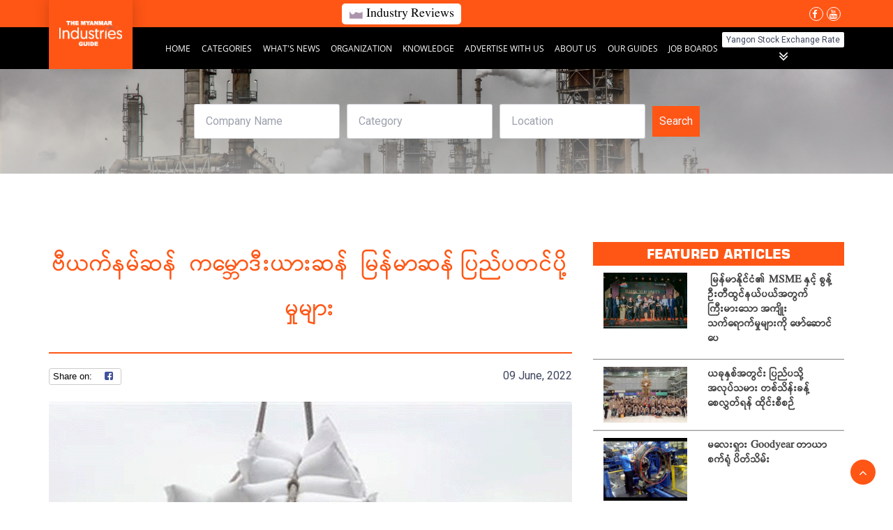

--- FILE ---
content_type: text/html; charset=UTF-8
request_url: https://www.industrialdirectory.com.mm/article/asia-rice-june-9.html
body_size: 16530
content:


<!DOCTYPE html>
<html lang="en">
    <head>
    

        <meta charset="UTF-8">
        <meta http-equiv="X-UA-Compatible" content="IE=edge">
        <meta name="viewport" content="width=device-width, initial-scale=1, shrink-to-fit=no">

        

        

        

            
    <title>ဗီယက်နမ်ဆန်  ကမ္ဘောဒီးယားဆန်  မြန်မာဆန် ပြည်ပတင်ပို့မှုများ | The Myanmar Industry Guide</title>

    <meta name="author" content="MMRD"/>
    <meta name="description" content=" ၂ဝ၂၂ ခုနှစ်၊ မေလတွင် ကုမ္ပဏီ ၃၆ ခုတို့က  နိုင်ငံပေါင်း ၂၅ နိုင်ငံသို့  ဆန်နှင့်ဆန်ကွဲတန်ချိန် တစ်သိန်းခွဲ တင်ပို့ရောင်းချပေးခဲ့သည်ဟု သိရပါသည်။"/>
    <meta name="keywords" content="asia-rice, Export, Import, Agriculture &amp; Livestock"/>

    
    <meta property="og:url" content="https://www.industrialdirectory.com.mm/article/asia-rice-june-9.html"/>
    <meta property="og:type" content="article"/>
    <meta property="og:title" content="ဗီယက်နမ်ဆန်  ကမ္ဘောဒီးယားဆန်  မြန်မာဆန် ပြည်ပတင်ပို့မှုများ | The Myanmar Industry Guide"/>
    <meta property="og:description" content=" ၂ဝ၂၂ ခုနှစ်၊ မေလတွင် ကုမ္ပဏီ ၃၆ ခုတို့က  နိုင်ငံပေါင်း ၂၅ နိုင်ငံသို့  ဆန်နှင့်ဆန်ကွဲတန်ချိန် တစ်သိန်းခွဲ တင်ပို့ရောင်းချပေးခဲ့သည်ဟု သိရပါသည်။"/>	
     
	<meta property="og:image" content="https://www.industrialdirectory.com.mm/custom/domain_1/image_files/sitemgr_photo_34956.png"/> 
		

    
    <meta property="article:expiration_time" content="-001-11-30T00:00:00+06:24"/>
    <meta property="article:modified_time" content="2022-06-10T07:24:46+06:30"/>
    <meta property="article:published_time" content="2022-06-09T00:00:00+06:30"/>
    <meta property="article:section" content="Export, Import and Agriculture &amp; Livestock"/>
    <meta property="article:tag" content="asia-rice, Export, Import, Agriculture &amp; Livestock"/>

    
    <meta name="twitter:card" content="summary_large_image" />
    
    <meta name="twitter:title" content="ဗီယက်နမ်ဆန်  ကမ္ဘောဒီးယားဆန်  မြန်မာဆန် ပြည်ပတင်ပို့မှုများ | The Myanmar Industry Guide" />
    <meta name="twitter:description" content=" ၂ဝ၂၂ ခုနှစ်၊ မေလတွင် ကုမ္ပဏီ ၃၆ ခုတို့က  နိုင်ငံပေါင်း ၂၅ နိုင်ငံသို့  ဆန်နှင့်ဆန်ကွဲတန်ချိန် တစ်သိန်းခွဲ တင်ပို့ရောင်းချပေးခဲ့သည်ဟု သိရပါသည်။" />
    <meta name="twitter:image" content="https://www.industrialdirectory.com.mm/custom/domain_1/image_files/sitemgr_photo_34956.png" />

    <script type="application/ld+json">
        {"@context":"http:\/\/schema.org","@type":"NewsArticle","headline":"\u1017\u102e\u101a\u1000\u103a\u1014\u1019\u103a\u1006\u1014\u103a \u00a0\u1000\u1019\u1039\u1018\u1031\u102c\u1012\u102e\u1038\u101a\u102c\u1038\u1006\u1014\u103a \u00a0\u1019\u103c\u1014\u103a\u1019\u102c\u1006\u1014\u103a \u1015\u103c\u100a\u103a\u1015\u1010\u1004\u103a\u1015\u102d\u102f\u1037\u1019\u103e\u102f\u1019\u103b\u102c\u1038","datePublished":"2022-06-09T00:00:00+06:30","articleSection":"Export, Import and Agriculture & Livestock","image":"https:\/\/www.industrialdirectory.com.mm\/custom\/domain_1\/image_files\/sitemgr_photo_34956.png","description":"\u00a0\u1042\u101d\u1042\u1042 \u1001\u102f\u1014\u103e\u1005\u103a\u104a \u1019\u1031\u101c\u1010\u103d\u1004\u103a \u1000\u102f\u1019\u1039\u1015\u100f\u102e \u1043\u1046 \u1001\u102f\u1010\u102d\u102f\u1037\u1000 \u00a0\u1014\u102d\u102f\u1004\u103a\u1004\u1036\u1015\u1031\u102b\u1004\u103a\u1038 \u1042\u1045 \u1014\u102d\u102f\u1004\u103a\u1004\u1036\u101e\u102d\u102f\u1037 \u00a0\u1006\u1014\u103a\u1014\u103e\u1004\u1037\u103a\u1006\u1014\u103a\u1000\u103d\u1032\u1010\u1014\u103a\u1001\u103b\u102d\u1014\u103a \u1010\u1005\u103a\u101e\u102d\u1014\u103a\u1038\u1001\u103d\u1032 \u1010\u1004\u103a\u1015\u102d\u102f\u1037\u101b\u1031\u102c\u1004\u103a\u1038\u1001\u103b\u1015\u1031\u1038\u1001\u1032\u1037\u101e\u100a\u103a\u101f\u102f \u101e\u102d\u101b\u1015\u102b\u101e\u100a\u103a\u104b","keywords":"asia-rice"}
    </script>
    

        <link rel="icon" type="image/x-icon" href="/custom/domain_1/content_files/favicon_3.ico"/>

                
        <link href="/assets/default/styles/font-awesome-4.7.0.css" rel="stylesheet">

                    <link href="/assets/default/styles/style.min.css" rel="stylesheet"/>
            <link href="https://fonts.googleapis.com/css?family=Roboto:100,300,400,500,700,900" rel="stylesheet">
    <link href="https://fonts.googleapis.com/css?family=Rubik:300,400,500,700,900" rel="stylesheet">

<style>
    :root{
        }
</style>

        <script type="36c1004291d75f6266d5f65f-text/javascript">
    (function(i,s,o,g,r,a,m){i['GoogleAnalyticsObject']=r;i[r]=i[r]||function(){
        (i[r].q=i[r].q||[]).push(arguments)},i[r].l=1*new Date();a=s.createElement(o),
        m=s.getElementsByTagName(o)[0];a.async=1;a.src=g;m.parentNode.insertBefore(a,m)
    })(window,document,'script','//www.google-analytics.com/analytics.js','ga');

    ga('create', 'UA-84651417-1', 'auto');
    ga('send', 'pageview');
</script>


        
        <meta property="fb:app_id" content="1105000429691262">

                
    <link href="/assets/default/styles/custom.css?v=001" rel="stylesheet"/>
		<link href="/assets/default/scripts/texttillate/assets/animate.css" rel="stylesheet"/>
		<link rel="stylesheet" href="/assets/default/scripts/slick.min.css">
    </head>
    
    <body class="">
        

        
        <header class="header" data-type="1" is-sticky="true"
	is-inverse="true"
	has-opacity="false">


	<div class="header-nav-top mb-header-nav">
		<div class="container">
			<div class="top-bar">
				<div class="header-nav-top-left">
					<div class="bar-link search-box">
																
																					</div>
					<div class="market-overview">
						<a href="/article/industry-reviews" target="_blank">
							<img src="/assets/images/industry/area-chart.png" />
							<span style="color: #000000;">Industry Reviews</span>
						</a>
					</div>
				</div>
				<div class="header-nav-top-right">
					
					<a href="https://www.facebook.com/MMIndustryGuide/" target="_blank">
						<i class="fa fa-facebook favicon"></i>
					</a>
					<!-- <a href="https://www.facebook.com/TheMandalayDirectory/" target="_blank">
						<i class="fa fa-instagram favicon"></i>
					</a> -->
					<a href="https://www.youtube.com/channel/UCVZx3lsiwjZMDLF3o0gynZA?fbclid=IwAR2emwwc8Lj-JG8XJF7SN1-F66c1Wu84UavJvC5lTIOmn8pcCElypTM1bb4" target="_blank">
						<i class="fa fa-youtube favicon"></i>
					</a>
										<div class="toggle-menu-container">
						<!-- <a href="#" class="nav mob-building-calculator">
							<img src="/assets/images/building_calculator.png" />
						</a> -->
						<div>
							<div class="toggle-menu-wrap">
								<span></span>
								<span></span>
								<span></span>
							</div>
							<div class="menu-container">
								<ul>
									<li class="close">
										<span><i class="fa fa-times" aria-hidden="true"></i></span>
									</li>
									<li>
										
		<a href="https://www.industrialdirectory.com.mm/" target="_self" id="navigation-item-1" class="navbar-link ">Home</a>
		
		<a href="https://www.industrialdirectory.com.mm/listing" target="_self" id="navigation-item-2" class="navbar-link ">Categories</a>
		
		<a href="https://industrialdirectory.com.mm/article/industrial-news" id="navigation-item-3" class="navbar-link  has-submenu">
			What&#039;s News 					
		</a>
		
		<div class="sub-menu" data-content="search" id="sub-menu-search" style="display:none; max-height: 290px;">			
			
			<a href="/article/labour-affairs" class="navbar-link-submenu">
				Labour Affairs
			</a>
			
			<a href="/article/agriculture-livestock" class="navbar-link-submenu">
				Agriculture &amp; Livestock
			</a>
			
			<a href="/article/banking-loan" class="navbar-link-submenu">
				Banking &amp; Loan
			</a>
			
			<a href="/article/investmentdivestment" class="navbar-link-submenu">
				Investment/Divestment
			</a>
			
			<a href="/article/energy-news" class="navbar-link-submenu">
				Energy News
			</a>
			
			<a href="/article/events-exhibition" class="navbar-link-submenu">
				Events &amp; Exhibition
			</a>
			
			<a href="/article/export-import" class="navbar-link-submenu">
				Export, Import
			</a>
			
			<a href="/article/global-news" class="navbar-link-submenu">
				Global News
			</a>
			
			<a href="/article/insurance" class="navbar-link-submenu">
				Insurance
			</a>
			
			<a href="/article/local-news" class="navbar-link-submenu">
				Local News
			</a>
					</div>
		
		<a href="https://industrialdirectory.com.mm/article/organizations" id="navigation-item-4" class="navbar-link  has-submenu">
			Organization 					
		</a>
		
		<div class="sub-menu" data-content="search" id="sub-menu-search" style="display:none; max-height: 290px;">			
			
			<a href="/article/dica" class="navbar-link-submenu">
				DICA
			</a>
			
			<a href="/article/ministry-of-industry" class="navbar-link-submenu">
				Ministry of Industry
			</a>
			
			<a href="/article/mia" class="navbar-link-submenu">
				MIA
			</a>
					</div>
		
		<a href="https://industrialdirectory.com.mm/article/knowledge" id="navigation-item-5" class="navbar-link  has-submenu">
			Knowledge 					
		</a>
		
		<div class="sub-menu" data-content="search" id="sub-menu-search" style="display:none; max-height: 290px;">			
			
			<a href="/article/laws-and-regulations" class="navbar-link-submenu">
				Laws and Regulations
			</a>
			
			<a href="/article/how-to" class="navbar-link-submenu">
				How To
			</a>
			
			<a href="/article/tips" class="navbar-link-submenu">
				Tips
			</a>
					</div>
		
		<a href="/advertise.html"  target="_self" id="navigation-item-5" class="navbar-link ">
			Advertise With Us
		</a>
		
		<a href="https://www.industrialdirectory.com.mm/about-us.html" target="_self" id="navigation-item-7" class="navbar-link ">About Us</a>
		
		<a href="/our-guides.html" target="_blank" id="navigation-item-8" class="navbar-link ">
			Our Guides 					
		</a>
				<div class="sub-menu" data-content="search" id="sub-menu-search" style="display:none;  max-height: 298px;">			
			<a href="http://www.mandalaydirectory.com" target="_blank" class="navbar-link-submenu">
				Mandalay Directory
			</a>
			<a href="http://www.myanmarbusiness-directory.com" target="_blank" class="navbar-link-submenu">
				Myanmar Business Directory
			</a>
			
			<a href="https://www.ictdirectory.com.mm/" target="_blank" class="navbar-link-submenu">
				Myanmar Information &amp; Communication Technology Guide
			</a>
			<a href="https://www.sayar.com.mm/" target="_blank" class="navbar-link-submenu">
				Sayar Guide
			</a>
			<a href="https://www.industrialdirectory.com.mm/" target="_blank" class="navbar-link-submenu">
				Myanmar Industrial Guide
			</a>
			<a href="https://www.logisticsguide.com.mm/en/" target="_blank" class="navbar-link-submenu">
				Myanmar Logistics Guide
			</a>
			<a href="https://www.textiledirectory.com.mm/" target="_blank" class="navbar-link-submenu">
				Myanmar Textile &amp; Garment Industry Guide
			</a>
			<a href="http://restaurantguidemyanmar.com/" target="_blank" class="navbar-link-submenu">
				Myanmar Restaurant Guide
			</a>
			<a href="https://www.buildersguide.com.mm/en/" target="_blank" class="navbar-link-submenu">
				Myanmar Builders Guide
			</a>
			<a href="https://www.foodindustrydirectory.com.mm/" target="_blank" class="navbar-link-submenu">
				Myanmar Food Industry Guide
			</a>
			<a href="https://www.weddingguide.com.mm/" target="_blank" class="navbar-link-submenu">
				Myanmar Wedding Guide
			</a>
			<a href="https://www.myanmaradvertisingdirectory.com/" target="_blank" class="navbar-link-submenu">
				Powerful Advertising Guide in Myanmar
			</a>
			<a href="https://www.automobiledirectory.com.mm/" target="_blank" class="navbar-link-submenu">
				Myanmar Automobile Industry Guide
			</a>
			<a href="https://www.edge.com.mm/" target="_blank" class="navbar-link-submenu">
				Myanmar Education Guide
			</a>
			<a href="https://www.healthproducts.com.mm/" target="_blank" class="navbar-link-submenu">
				Myanmar Health Industry Guide
			</a>
			<a href="http://www.mmrdrs.com/" target="_blank" class="navbar-link-submenu">
				Myanmar Marketing Research &amp; Development
			</a>
			<a href="http://logistics.mmrdrs.com/public/index.php" target="_blank" class="navbar-link-submenu">
				Logistics Industry in Myanmar
			</a>
			
		</div>					
		
		<a href="https://www.industrialdirectory.com.mm/jobboards.html" target="_self" id="navigation-item-9" class="navbar-link ">Job Boards</a>
		

									<li>
								
								</ul>
							</div>
						</div>
					</div>


				</div>
			</div>
		</div>
	</div>

	<div class="header-content" id="navbarSupportedContent">
		<div class="container" style="position: relative">
			<div class="logo">
				<a href="/" target="_parent" title="">
					<img class="w-100" src="/assets/images/industry/myanmar-industries-guide.png" />
				</a>
			</div>
			<div>
				<div class="wrapper">
					<nav class="header-navbar">
						<div class="header-flex">
							<div>
								
		<a href="https://www.industrialdirectory.com.mm/" target="_self" id="navigation-item-1" class="navbar-link ">Home</a>
		
		<a href="https://www.industrialdirectory.com.mm/listing" target="_self" id="navigation-item-2" class="navbar-link ">Categories</a>
		
		<a href="https://industrialdirectory.com.mm/article/industrial-news" id="navigation-item-3" class="navbar-link  has-submenu">
			What&#039;s News 					
		</a>
		
		<div class="sub-menu" data-content="search" id="sub-menu-search" style="display:none; max-height: 290px;">			
			
			<a href="/article/labour-affairs" class="navbar-link-submenu">
				Labour Affairs
			</a>
			
			<a href="/article/agriculture-livestock" class="navbar-link-submenu">
				Agriculture &amp; Livestock
			</a>
			
			<a href="/article/banking-loan" class="navbar-link-submenu">
				Banking &amp; Loan
			</a>
			
			<a href="/article/investmentdivestment" class="navbar-link-submenu">
				Investment/Divestment
			</a>
			
			<a href="/article/energy-news" class="navbar-link-submenu">
				Energy News
			</a>
			
			<a href="/article/events-exhibition" class="navbar-link-submenu">
				Events &amp; Exhibition
			</a>
			
			<a href="/article/export-import" class="navbar-link-submenu">
				Export, Import
			</a>
			
			<a href="/article/global-news" class="navbar-link-submenu">
				Global News
			</a>
			
			<a href="/article/insurance" class="navbar-link-submenu">
				Insurance
			</a>
			
			<a href="/article/local-news" class="navbar-link-submenu">
				Local News
			</a>
					</div>
		
		<a href="https://industrialdirectory.com.mm/article/organizations" id="navigation-item-4" class="navbar-link  has-submenu">
			Organization 					
		</a>
		
		<div class="sub-menu" data-content="search" id="sub-menu-search" style="display:none; max-height: 290px;">			
			
			<a href="/article/dica" class="navbar-link-submenu">
				DICA
			</a>
			
			<a href="/article/ministry-of-industry" class="navbar-link-submenu">
				Ministry of Industry
			</a>
			
			<a href="/article/mia" class="navbar-link-submenu">
				MIA
			</a>
					</div>
		
		<a href="https://industrialdirectory.com.mm/article/knowledge" id="navigation-item-5" class="navbar-link  has-submenu">
			Knowledge 					
		</a>
		
		<div class="sub-menu" data-content="search" id="sub-menu-search" style="display:none; max-height: 290px;">			
			
			<a href="/article/laws-and-regulations" class="navbar-link-submenu">
				Laws and Regulations
			</a>
			
			<a href="/article/how-to" class="navbar-link-submenu">
				How To
			</a>
			
			<a href="/article/tips" class="navbar-link-submenu">
				Tips
			</a>
					</div>
		
		<a href="/advertise.html"  target="_self" id="navigation-item-5" class="navbar-link ">
			Advertise With Us
		</a>
		
		<a href="https://www.industrialdirectory.com.mm/about-us.html" target="_self" id="navigation-item-7" class="navbar-link ">About Us</a>
		
		<a href="/our-guides.html" target="_blank" id="navigation-item-8" class="navbar-link ">
			Our Guides 					
		</a>
				<div class="sub-menu" data-content="search" id="sub-menu-search" style="display:none;  max-height: 298px;">			
			<a href="http://www.mandalaydirectory.com" target="_blank" class="navbar-link-submenu">
				Mandalay Directory
			</a>
			<a href="http://www.myanmarbusiness-directory.com" target="_blank" class="navbar-link-submenu">
				Myanmar Business Directory
			</a>
			
			<a href="https://www.ictdirectory.com.mm/" target="_blank" class="navbar-link-submenu">
				Myanmar Information &amp; Communication Technology Guide
			</a>
			<a href="https://www.sayar.com.mm/" target="_blank" class="navbar-link-submenu">
				Sayar Guide
			</a>
			<a href="https://www.industrialdirectory.com.mm/" target="_blank" class="navbar-link-submenu">
				Myanmar Industrial Guide
			</a>
			<a href="https://www.logisticsguide.com.mm/en/" target="_blank" class="navbar-link-submenu">
				Myanmar Logistics Guide
			</a>
			<a href="https://www.textiledirectory.com.mm/" target="_blank" class="navbar-link-submenu">
				Myanmar Textile &amp; Garment Industry Guide
			</a>
			<a href="http://restaurantguidemyanmar.com/" target="_blank" class="navbar-link-submenu">
				Myanmar Restaurant Guide
			</a>
			<a href="https://www.buildersguide.com.mm/en/" target="_blank" class="navbar-link-submenu">
				Myanmar Builders Guide
			</a>
			<a href="https://www.foodindustrydirectory.com.mm/" target="_blank" class="navbar-link-submenu">
				Myanmar Food Industry Guide
			</a>
			<a href="https://www.weddingguide.com.mm/" target="_blank" class="navbar-link-submenu">
				Myanmar Wedding Guide
			</a>
			<a href="https://www.myanmaradvertisingdirectory.com/" target="_blank" class="navbar-link-submenu">
				Powerful Advertising Guide in Myanmar
			</a>
			<a href="https://www.automobiledirectory.com.mm/" target="_blank" class="navbar-link-submenu">
				Myanmar Automobile Industry Guide
			</a>
			<a href="https://www.edge.com.mm/" target="_blank" class="navbar-link-submenu">
				Myanmar Education Guide
			</a>
			<a href="https://www.healthproducts.com.mm/" target="_blank" class="navbar-link-submenu">
				Myanmar Health Industry Guide
			</a>
			<a href="http://www.mmrdrs.com/" target="_blank" class="navbar-link-submenu">
				Myanmar Marketing Research &amp; Development
			</a>
			<a href="http://logistics.mmrdrs.com/public/index.php" target="_blank" class="navbar-link-submenu">
				Logistics Industry in Myanmar
			</a>
			
		</div>					
		
		<a href="https://www.industrialdirectory.com.mm/jobboards.html" target="_self" id="navigation-item-9" class="navbar-link ">Job Boards</a>
		

							</div>
							
							<div class="exchange-tab close">
								<div class="exchange-tab-head">
									<span>Yangon Stock Exchange Rate</span>
									<i class="fa fa-angle-double-down"></i>
								</div>
								<div class="exchange-content">
									<div class="exchange-container">
											
									</div>							
								</div>
							</div>
						</div>						

						<div class="navbar-more">
							<div class="more-label" data-trans="More">
								More <i class="fa fa-angle-up"></i>
							</div>
							<div class="more-content"></div>
						</div>
					</nav>
				
					<div class="content-mobile">
						<button class="toggler-button search-toggler"><i class="fa fa-search"></i></button>
						<!-- <button class="toggler-button navbar-toggler"><i class="fa fa-bars"></i></button> -->
						<div class="social-wrap sp-view">
							<a href="https://www.facebook.com/MMIndustryGuide/" target="_blank">
								<i class="fa fa-facebook favicon"></i>
							</a>
						
							<a href="https://www.youtube.com/channel/UCVZx3lsiwjZMDLF3o0gynZA?fbclid=IwAR2emwwc8Lj-JG8XJF7SN1-F66c1Wu84UavJvC5lTIOmn8pcCElypTM1bb4" target="_blank">
								<i class="fa fa-youtube favicon"></i>
							</a>
													</div>
					</div>
				</div>
			</div>
		</div>
	</div>
	</header>
			<div class="hidden-sm">
			<div class="wrapper innerpages">
				<div class="container">
					<div class="hero-header">
						<div class="bar-link search-box">
							
						</div>
					</div>
				</div>
			</div>
		</div>
		<div class="visible-sm">
			<div class="mobile-innerpages">
				<div class="container">
					<div class="hero-header">
						<div class="bar-link search-box">
							
						</div>
					</div>
				</div>
			</div>
		</div>
		<form id="headerSearchForm-flex" class="header-search-form content-form" data-search-title="Search">

    <div class="form-group" >
        <input data-prefill="0" id="searchKeyword" type="text" class="input searchKeyword" placeholder="Company Name"> 
    </div>
	<div class="form-group" id="searchCategoryDiv">
        <input data-prefill="0" id="categoryKeyword" type="text" class="input" placeholder="Category">
    </div>
    <div class="form-group" id="searchLocationDiv">
        <input data-prefill="0" id="searchLocation" type="text" class="input" placeholder="Location">
    </div>
	
    <div class="input-group-action">
        <button class="button button-bg is-primary" type="submit">
            Search
        </button>
    </div>
	
</form>





<style>
.thin-strip-base {
    padding-top: 96px;
    padding-bottom: 48px;
}

#headerSearchForm-flex .form-group{
    margin-right: 10px;
}

#headerSearchForm-flex  .button.button-bg  {
    font-size:1em!important;
    padding:13px 10px;
} 

#headerSearchForm-flex .button.is-primary:hover {
    background: #ff5615;;
}

#headerSearchForm-flex .tt-menu{
	width: 100%;
}

#headerSearchForm-flex .tt-menu .tt-dataset {
	background-color:#fff;
	max-height: 400px;
    overflow: auto;
    scrollbar-width: thin;
}

#headerSearchForm-flex .tt-suggestion{
	padding:5px 10px;
	border-bottom: 1px solid #c0c0c0;
}

#headerSearchForm-flex .tt-suggestion span{
	font-size: 14px;

}
#headerSearchForm-flex .input-group-action {
    margin-left: 0px;
    display: inline-block;
    z-index: 10;
}



</style>
		<script src="/assets/default/scripts/jquery-3.5.1.min.js" type="36c1004291d75f6266d5f65f-text/javascript"></script>
		<script type="36c1004291d75f6266d5f65f-text/javascript" src="/assets/default/scripts/slick.min.js"></script>

		<script type="36c1004291d75f6266d5f65f-text/javascript">
			(function($){
				$('#top-bar-slider').slick({
					// variableWidth: true,
						infinite: true,
						slidesToShow: 1,
						slidesToScroll: 1
				});
			})(jQuery)
		</script>

	<link rel="stylesheet" href="/css/header/header-type1.css" />
<div id="back-to-top" class="back-to-top show">
	<button class="btn btn-primary" title="Back to Top"> <i class="fa fa-angle-up"></i> </button>
</div>

<script src="/assets/default/scripts/jquery-3.5.1.min.js" type="36c1004291d75f6266d5f65f-text/javascript"></script>
		<script type="36c1004291d75f6266d5f65f-text/javascript" src="/assets/default/scripts/slick.min.js"></script>

<style>
	p.top-nav-slider {
    border: 1px solid;
    margin: 0px 35px;
}


.mobile-innerpages {
	background-image: url("/custom/domain_1/mobile_image_files/industrial_inside_mobile_banner.jpg");
	height: 360px;
	background-position: center;
	background-repeat: no-repeat;
	background-size: cover;
	position: relative;
}
.innerpages{
	margin-top: 0px;
}

@media only screen and (max-width: 768px) {
	#headerSearchForm-flex .form-group{
		margin-bottom: 10px;
		margin-right: 0;
	}
	#headerSearchForm-flex{
		background: rgba(250, 237, 229,0.4);
		top:38%;
	    min-width: 300px;
	    left:50%;
	    transform: translate(-50%, -50%);
	    position: absolute;
	    padding:35px 0px;
	    border-radius: 15px;
	}

	#headerSearchForm-flex .input-group-action{
		margin-top:0px;
	}
	#headerSearchForm-flex  .button.button-bg  {
		width: 76%;
		margin:0 auto;

	}

}

.market-overview {
	width: 120px;
	text-align: center;
	color: #000000;
	font-size: 14px;
	font-family: "Myanmar3";
	background: #ffffff;
	border-radius: 5px;
}

@media screen and (min-width: 375px) {
	.market-overview {
		width: 165px;
	}
}

@media screen and (min-width: 425px) {
	.market-overview {
		width: 175px;
	}
}

@media screen and (min-width: 768px) {
	.market-overview {
		width: 100%;
		margin-left: 40px;
	}
}

.market-overview a {
	display: flex;
	align-items: center;
	justify-content: space-between;
	padding: 4px 5px;
}
@media screen and (min-width: 768px) {
	.market-overview a {
		padding: 3px 10px;
	}
}
.market-overview a img {
	margin-right: 5px;
	max-width: 20px;
}
.market-overview a span {
	font-size: 10px;
}
@media sreen and (min-width: 425px) {
	.market-overview a span {
		font-size: 12px;
	}
	.market-overview a img {
	margin-right: 5px;
	max-width: 20px;
	}
}
@media screen and (min-width: 768px) {
	.market-overview a span {
		font-size: 16px;
	}
}

#ygn-stock-exange span {
		width: 100%;
    text-align: center;
    color: #9e9e9e;
    font-size: 14px;
    padding: 3px 10px;
    font-family: "Myanmar3";
    background: #ffffff;
		margin-left: 5px;
		border-radius: 3px;
}
#top-bar-slider a {
    width: 100%;
    text-align: center;
    color: #fff;
    font-size: 14px;
    font-family: "Myanmar3";
}
#top-bar-slider .slick-prev {
    top: 0;
    bottom: 0;
    left: 0;
    margin: auto 0;
}
@media only screen and (max-width: 991px) {
	#top-bar-slider {
		display: block;
	}
}
.header-nav-top .top-bar .bar-link.search-box {
	display: none;
	width: 350px;
}
@media screen and (min-width: 768px) {
	.header-nav-top .top-bar .bar-link.search-box {
		display: block;
		min-width: 350px;
	}
}


.header[data-type="1"][is-inverse="true"] > .header-content .header-navbar .navbar-link, .header[data-type="1"][is-inverse="true"] > .header-content .header-right-navbar .navbar-link, .navbar-links a, .header > .navbar-mobile .navbar-links .navbar-link {
    font-family: "Open Sans";
    color: #fff;
    text-transform: uppercase;
    font-weight: normal;
    font-size: 12px;
}

.header .header-content .header-navbar .header-flex {
	width: 100%;
	display: flex;
	align-items: center;
	justify-content: space-between;
}

.header .header-content .header-navbar .header-flex .exchange-tab .exchange-tab-head {
	display: flex;
	flex-direction: column;
	align-items: center;;
}

.header .header-content .header-navbar .header-flex .exchange-tab .exchange-tab-head span {
	font-size: 12px;
	padding: 1px 5px;
	background: #ffffff;
	border: 1px solid #ffffff;
	border-radius: .1rem;
	cursor: pointer;
}

.header .header-content .header-navbar .header-flex .exchange-tab .exchange-tab-head i {
	font-size: 22px;
	margin-top: 2px;
	color: #ffffff;
}

.header .header-content .header-navbar .header-flex .exchange-tab .exchange-content {
	width: 100%;
	position: absolute;
	left: 0;
	background-color: #eeeeee;
	border: 1px solid #eeeeee;
	transition: all .3s ease-in-out;
	padding: 5px;
}

.header .header-content .header-navbar .header-flex .exchange-tab.close .exchange-content {
	opacity: 0;
	visibility: hidden;
	margin-top: 15px;
}

.header .header-content .header-navbar .header-flex .exchange-tab.open .exchange-content {
	opacity: 1;
	visibility: visible;
	display: flex;
	margin-top: 7px;
}

.header .header-content .header-navbar .header-flex .exchange-tab .exchange-content .exchange-container {
	width: 100%;
	background-color: #ffffff;
	display: flex;
	align-items: center;
	justify-content: space-between;
}

.header .header-content .header-navbar .header-flex .exchange-tab .exchange-content .exchange-card {
	padding: 5px;
	display: flex;
	align-items: center;
	justify-content: space-between;
}

.header .header-content .header-navbar .header-flex .exchange-tab .exchange-content .exchange-card .icon {
	margin-right: 10px;
}

.header .header-content .header-navbar .header-flex .exchange-tab .exchange-content .exchange-card .icon img {
	width: 100%;
}

.header .header-content .header-navbar .header-flex .exchange-tab .exchange-content .exchange-card .content {
	padding-right: 10px;
	border-right: 1px solid #cccccc;
}

.header .header-content .header-navbar .header-flex .exchange-tab .exchange-content .exchange-card:last-child .content {
	border-right: 0;
}

.header .header-content .header-navbar .header-flex .exchange-tab .exchange-content .exchange-card .content .flex {
	display: flex;
	align-items: center;
	justify-content: flex-start;
}

.header .header-content .header-navbar .header-flex .exchange-tab .exchange-content .exchange-card .content .flex span {
	color: #ff5615;
	font-weight: 600;
}

.header .header-content .header-navbar .header-flex .exchange-tab .exchange-content .exchange-card .content .flex span:first-child {
	margin-right: 5px;
}

.header .header-content .header-navbar .header-flex .exchange-tab .exchange-content .exchange-card .content .price span {
	font-size: 18px;
}

.header .header-content .header-navbar .header-flex .exchange-tab .exchange-content .exchange-card .content .promo span {
	font-weight: 400;
	color: #ff5615;
	font-size: 14px;
}
.social-wrap.sp-view a {
    color: white;
    padding-right: 5px;
}
.cards-default.listing.featured_listing_type2 {
    padding: 50px 0;
}
</style>

<script type="36c1004291d75f6266d5f65f-text/javascript">
	let exchangeItem = document.querySelectorAll('.exchange-tab');
	let exchangeHD = document.querySelectorAll('.exchange-tab-head');
	for (i = 0; i < exchangeHD.length; i++) {
		exchangeHD[i].addEventListener('click', toggleItem, false);
	}

	function toggleItem() {
		let itemClass = this.parentNode.className;
		for (i = 0; i < exchangeItem.length; i++) {
			exchangeItem[i].className = 'exchange-tab close';
		}
		if (itemClass == 'exchange-tab close') {
			this.parentNode.className = 'exchange-tab open';
		}
	}

</script>

<div class="details-default details-articles detail-content-container">
    <div class="detail-body" id="detail-body">
        <div class="container">

            <div class="row my-4 ">
                <div class="col-md-8">
                    <div class="details-header-content content-title">
                        <div class="article-header">
							<h1 class="heading h-2 color-heading">ဗီယက်နမ်ဆန်  ကမ္ဘောဒီးယားဆန်  မြန်မာဆန် ပြည်ပတင်ပို့မှုများ</h1>
							                                                                                                                    
							                        </div>						
                    </div>
					<div class="flex-wrap">
						<div class="share-container">
							<div class="share-dropdown-mobile">
        <button class="close-share"><i class="fa fa-close"></i></button>
        <div class="facebook"><i class="fa fa-facebook"></i></div>
        <div class="twitter"><i class="fa fa-twitter"></i></div>
                <div class="whatsapp"><i class="fa fa-whatsapp"></i></div>
            </div>

						</div>
						<div class="article-date" style="text-align:right">09 June, 2022</div>
												</div>
				
                    <div class="detail-body-content">
                        <div class="tab-content">
                                                        							
                                                                <br>
                                    <div class="description-picture">
                                        <img src="/custom/domain_1/image_files/sitemgr_photo_34956.png" alt="" class="img-responsive center-block">
                                    </div>
                                                            <div class="article-description">
								<div class="article-desc-wrap">
									<div class="article-desc">
										<div class="user-wrap">
											<i class="fa fa-user" aria-hidden="true"></i>
																					</div>
										<div class="date-wrap">
											<i class="fa fa-calendar-o" aria-hidden="true"></i>
											<span>09 June, 2022</span>
										</div>
									</div>
								</div>
                                <div>
									<p><strong>ဗီယက်နမ်ဆန် &nbsp;ကမ္ဘောဒီးယားဆန် &nbsp;မြန်မာဆန် ပြည်ပတင်ပို့မှုများ</strong></p>

<p><span style="font-size:16px;"><strong>မြန်မာဆန်</strong></span></p>

<p>&nbsp;၂ဝ၂၂ ခုနှစ်၊ မေလတွင် ကုမ္ပဏီ ၃၆ ခုတို့က &nbsp;နိုင်ငံပေါင်း ၂၅ နိုင်ငံသို့ &nbsp;ဆန်နှင့်ဆန်ကွဲတန်ချိန် တစ်သိန်းခွဲ တင်ပို့ရောင်းချပေးခဲ့သည်ဟု သိရပါသည်။</p>

<p>နိုင်ငံ ၁၆ နိုင်ငံသို့ ဆန်တန်ချိန် ၉၄,၆၉၁ ။ကို လည်းကောင်း၊ နိုင်ငံ ၉ နိုင်ငံသို့ ဆန်ကွဲတန်ချိန် ၅၈,၈၁၅ ဒသမ ၅ &nbsp;ကိုလည်းကောင်း တင်ပို့ခဲ့ပါသည်။</p>

<p>သို့ဖြစ်ရာ နိုင်ငံပေါင်း ၂၅ နိုင်ငံသို့ ဆန်နှင့်ဆန်ကွဲ တန်ချိန် ၁၅၃၅ဝ၆ ဒသမ ၅ တင်ပို့ခဲ့ပါသည်။</p>

<p>&nbsp;တင်ပို့သည့် လမ်းကြောင်းများအရ ကြည့်လျှင် နယ်စပ်ကုန်သွယ်ရေး လမ်းကြောင်းမှ ဆန်နှင့် ဆန်ကွဲတန်ချိန်စုစုပေါင်း ၆,၇၅၃ တန်တင်ပို့ခဲ့ပါသည်။ သင်္ဘောဖြင့် &nbsp;ဆန်နှင့်ဆန်ကွဲတန်ချိန် စုစုပေါင်း ၁၄၆,၇၅၃ ဒသမ ၅ တန် တင်ပို့ခဲ့ပါသည်။&nbsp;<br />
&nbsp;<br />
မြန်မာ့ဆန် ဝယ်ယူသည့် နိုင်ငံများနှင့် &nbsp;ဝယ်ယူသည့် စုစုပေါင်းတန်ချိန်များမှာ- - -</p>

<p>မာဒါဂါစကာ ၂၂,ဝဝဝ တန်၊<br />
ဖိလစ်ပိုင် ၁၆,၈၁ဝ တန်၊<br />
အီတလီ ၁၅,၆၇၀ တန်၊<br />
ပိုလန် ၁၃,ဝ၃ဝ တန်၊<br />
တရုတ် ၁၁,၈၄၃တန်&nbsp;</p>

<p>တို့ ဖြစ်ပါသည်။</p>

<p>မြန်မာ့ဆန်ကွဲ ဝယ်ယူသည့် နိုင်ငံများနှင့် &nbsp;ဝယ်ယူသည့် စုစုပေါင်းတန်ချိန်များမှာ- - -</p>

<p>&nbsp;ဘယ်လ်ဂျီယံ ၂၄,၃ဝဝ တန်၊&nbsp;<br />
&nbsp;တရုတ် &nbsp;၁၆,၃၄၆ တန်၊&nbsp;<br />
&nbsp;ပိုလန် &nbsp;၁၆,၁ဝဝ တန်၊&nbsp;<br />
&nbsp;နယ်သာလန် ၅၉ဝ တန်<br />
&nbsp;ပါပူးဝါးနယူးဂီနီ &nbsp;၅၂ဝ တန်</p>

<p>&nbsp;တို့ ဖြစ်ပါသည်။<br />
&nbsp;<br />
၂၀၂၂ မေလတွင် ပြည်ပတင်ပို့ခြင်း၊ မွေးမြူရေးအစာစပ်ခြင်း၊ စက်မှုကုန်ကြမ်းအဖြစ် အသုံးပြုခြင်းတို့ကြောင့် ဝယ်လိုအား ကောင်းနေခဲ့သည်။ ပြည်ပတင်ပို့ခြင်း၊ မွေးမြူရေးအစာစပ်ခြင်း၊ စက်မှုကုန်ကြမ်းအဖြစ် အသုံးပြုခြင်း သုံးမျိုးစလုံးတွင် ဆန်ကွဲ ဝယ်လိုအားကောင်းခဲ့သည်။ ဆန်ကွဲဈေးနှုန်းများမီအဆ ဆန်အဆုံး ဈေးနှုန်းအတက်ဘက်မှာ တောက်လျှောက် ရှိနေခဲ့သည်ဟု သိရပါသည်။</p>

<p>&nbsp;<br />
<span style="font-size:16px;"><strong>ကမ္ဘောဒီးယားဆန်</strong></span></p>

<p>ကမ္ဘောဒီးယားနိုင်ငံ စိုက်ပျိုးရေး၊ သစ်တောနှင့် ရေလုပ်ငန်း ဝန်ကြီးဌာနမှ ထုတ်ပြန်ချက်အရ ၂၀၂၂ ဇန်နဝါရီမှ မေလအထိ ပြည်ပဈေးကွက်သို့ ကမ္ဘောဒီးယားဆန် &nbsp;တန်ချိန် ၂၈၃,၆၇၅ တင်ပို့ခဲ့ပါသည်။<br />
ကမ္ဘောဒီးယားဆန် တန်ချိန် ၁၄၉,၄၄၇ ကို တရုတ်နိုင်ငံသို့ တင်ပို့ခဲ့ရာ ကမ္ဘောဒီးယားဆန် ၅ လတာ တင်ပို့မှုာစုစုပေါင်း၏ ထက်ဝက်ကျော် (၅၂.၆၈%) တင်ပို့ခဲ့သည်။<br />
&nbsp;ဥရောပဈေးကွက်သို့ ဆန်တန်ချိန် ၈၁,၉၃၁ ကို လည်းကောင်း၊ အာဆီယံနိုင်ငံများသို့ တန်ချိန် ၂၅,၆၈၁ ကိုလည်းကောင်း တင်ပို့ခဲ့သည်။<br />
အခြားဈေးကွက်များသို့ ဆန်တန်ချိန် ၂၆,၆၀၆ တင်ပို့ ခဲ့သည်။<br />
&nbsp;ကမ္ဘောဒီးယား ဆန်အသင်းချုပ် Cambodia Rice Federation အတွင်းရေးမှူး Lun Yeng က &quot;ပြည်ပတင်ပို့တဲ့ ဆန်မွှေးကို အဝယ်လိုက်တယ်။ ဒါပေမဲ့ ဆန်မွှေးက အမြတ်မာဂျင် နည်းတယ်။ ဆန်ဖြူကိုပဲ အများဆုံး တင်ပို့ကြတယ်&quot; ဟု ပြောကြားသည်။</p>

<p>&nbsp;</p>

<p><span style="font-size:16px;"><strong>ဗီယက်နမ်ဆန်</strong></span></p>

<p>ပြည်ပပို့ဆန် ပျမ်းမျှဈေးနှုန်းများ ဆက်လက်ကျဆင်းခဲ့ရာ ပျမ်းမျှဈေးနှုန်း တစ်တန် &nbsp;US$415-420 ဈေးခေါ်ကြသည်။ ဗီယက်နမ်သည် တန်ချိန်ပမာဏအားဖြင့် ပိုမိုတင်ပို့သော်လည်း ဈေးနှုန်းကျသဖြင့် ရောင်းရငွေစုစုပေါင်း ပမာဏမှာ ယခင်နှစ်ထက် လျော့နည်းနေသည်။</p>

<p>ယခုနှစ်တွင် နှစ်စမှ ယခုအထိ တန်ချိန် ၂.၈၆ သန်း တင်ပို့ခဲ့ပြီး စုစုပေါင်းတန်ဖိုးမှာ အမေရိကန်ဒေါ်လာ ၁.၃၉ ဘီလျံ ဖြစ်သည်။ ယခင်နှစ် အလားတူကာလနှင့် နှိုင်ယှဉ်ပါက တန်ချိန်ပမာဏ ၁၀.၃% ပိုများသည်။ စုစုပေါင်း တန်ဖိုးသည် ၁ % လျော့နည်းနေသည်ဟု စိုက်ပျိုးရေးနှင့် ကျေးလက်ဖွံ့ဖြိုးရေး ဝန်ကြီးဌာနမှ ထုတ်ပြန်သည်။</p>

<p>ဗီယက်နမ်ဆန် အဓိက ဝယ်လက်မှာ ဖိလစ်ပိုင် ဖြစ်သည်။ ဗီယက်နမ်ဆန်တန်ချိန် ၉၁၅,၀၀၀ ၊ တန်ဖိုး အမေရိကန်ဒေါ်လာ ၄၂၂.၂ သန်း &nbsp;တင်သွင်းခဲ့ပြီးပြီ ဖြစ်သည်။&nbsp;</p>

<p>ပြည်တွင်းလက်ကျန် အနည်းငယ် လျော့နည်းလာသဖြင့် ပြည်တွင်းဆန်ဈေး အနည်းငယ် တက်သည်။ ဆန်သစ် မပေါ်ခင် စပ်ကြား ဆန်ဈေး အနည်းငယ် တက်နေကျ ဖြစ်သည်။</p>

<p>&nbsp;</p>

<p><strong><span style="font-size:16px;">ဖိလစ်ပိုင် ဆန်သွင်းကုန်ခွန် &nbsp;လျှော့ချ</span></strong></p>

<p>ဖိလစ်ပိုင် အစိုးရက ယမန်နှစ်က ပြဋ္ဌာန်းခဲ့သော သွင်းကုန် ဆန်အပေါ် စည်းကြပ်သည့် သွင်းကုန်ခွန် လျှော့ပေါ့ပေးထားသည့် သက်တမ်းကာလကို သက်တမ်းတိုးကြောင်း ဇွန်လ ၇ ရက်တွင် ကြေညာသည်၊ အာဆီယံ နိုင်ငံ မဟုတ်သော နိုင်ငံမှ တင်သွင်းသည့် ဆန်ကို &nbsp;(ဥပမာ အိန္ဒိယဆန်) သွင်းကုန်ခွန် ၄၀~၄၅% &nbsp;အစား ၃၅% သို့ လျှော့ချသတ်မှတ်ပေးထားခြင်း ဖြစ်သည်။<br />
ပြောင်းတင်သွင်းခြင်းအပေါ်တွင်လည်း အလားတူ လျော့ပေါ့ပေးထားသည်။&nbsp;<br />
ပြည်တွင်း ကုန်ဈေးနှုန်းကြီးမြင့်မှုကို ထိန်းကျောင်းရန်အတွက် ပြည်ပမှ တင်သွင်းသော စားသောက်ကုန်များအပေါ် သွင်းကုန်ခွန်များ လျော့ပေါ့ပေးထားခြင်းဖြင့် ပြည်တွင်းဈေးကွက်တွင် ဈေးသက်သက်သာသာဖြင့် ရောင်းချနိုင်ကြစေရန်အတွက် ဖြစ်သည်။&nbsp;</p>

<p>&nbsp;</p>

<p><span style="font-size:16px;"><strong>အိန္ဒိယဆန်</strong></span></p>

<p>အိန္ဒိယအစိုးရက ဆိုင်းမပါဗုံမဆင့် ဂျုံတင်ပို့မှု ပိတ်ပင်ခဲ့ပြီး နှစ်ပတ်အကြာမှာ သကြားတင်ပို့မှုကို ရုတ်တရက် ကန့်သတ်လိုက်သဖြင့် ဆန်တင်ပို့မှုများ ပိတ်ပင်လိမ့်မည်ဟု ကောလာဟလ သတင်းများ ထွက်ပေါ်ခဲ့သည်။&nbsp;<br />
စိုးရိမ်မကင်းသည့် ပြည်ပဝယ်လက်များက အရောင်းအဝယ်စာချုပ်များ ချုပ်ဆိုကာ အိန္ဒိယဆန်ကို ဝယ်ယူကြရာ သီတင်းပတ် တစ်ပတ်အတွင်းမှာ ဇွန်လမှ စက်တင်ဘာလအထိ ကာလအတွင်းတွင် တင်ပို့ရမည့် ဆန်တန်ချိန် ၁ သန်းဝန်းကျင် ရောင်းချခဲ့ရသည်။ စာချုပ် လက်မှတ်ရေးထိုးပြီးသည်နှင့် &nbsp;letters of credit (LCs) များ ဖွင့်ထားလိုက်ကြသည်။&nbsp;<br />
အိန္ဒိယဆန် ယခုနှစ်တွင် တန်ချိန် အကြမ်းအားဖြင့် ၉.၆ သန်း တင်ပို့ခဲ့ပြီးပြီ ဖြစ်သည်။<br />
ကမ္ဘာ့ဆန်တင်ပို့မှု အများဆုံး အိန္ဒိယဆန် အဝယ်များသွားပါက ကမ္ဘာ့ာ့ဆန်တင်ပို့မှု &nbsp;ဒုတိယအများဆုံး ဗီယက်နမ်ဆန်နှင့် ကမ္ဘာ့ ာ့ဆန်တင်ပို့မှု တတိယအများဆုံး ထိုင်းဆန်တို့ အဝယ်လျော့ကျသည်။&nbsp;</p>

<p>ဆန်သစ်ပေါ်ချိန် ဝယ်ယူမည့် အနိမ့်ဆုံးဈေးနှုန်း သတ်မှတ်ချက်ကို အိန္ဒိယ အစိုးရက ၅.၂% တိုးမြှင့် သတ်မှတ်ပေးပါသည်။ ၅ နှစ်တာကာလအတွင်း အများဆုံး တိုးပေးလိုက်ခြင်း ဖြစ်သည်။<br />
စပါးစိုက် ဧရိယာ တိုးချဲ့စိုက်ပျိုးကြစေရန် မက်လုံး ပေးလိုက်ခြင်း ဖြစ်သည်။ လယ်သမားများက အထွက်နှုန်း ကောင်းစေဖို့ ဓာတ်မြေဩဇာအပါအဝင် သွင်းအားစုများ ပိုမိုသုံးစွဲနိုင်ကြမည် ဖြစ်သည်။</p>

<p>သာမန်အတန်းအစား စပါး ၁၀၀ ကီလိုဂရမ်ကို ရူပီ ၂,၀၄၀ ($26.26) ဟု ဈေးနှုန်း သတ်မှတ်သည်။<br />
ယခင်နှစ် စပါးသတ်မှတ်စပါးဈေးနှုန်းမှာ ရူပီ ၁,၉၄၀ ဖြစ်ပါသည်။</p>

<p>အိန္ဒိယသည် ကမ္ဘာပေါ်တွင် ဆန်အများဆုံး တင်ပို့နေသောနိုင်ငံဖြစ်ပြီး ကမ္ဘာ့ဈေးကွက်ဝေစု ၄၀% ကျော် ရရှိထားသည်။</p>

<p>&nbsp;ယခုနှစ် မုတ်သုန်မိုး နိုင်ငံနေရာအနှံ့ မိုးလုံလောက်ခြင်းကြောင့် စပါးအထွက်များမည်ဟု ခန့်မှန်းထားသည်။</p>

<p>MyanmarIndustrialGuide<br />
&nbsp;</p>

								</div>
                            </div>

                            <!--                                 <div class="details-slider">
                                                <div class="carousel-cell"><img src="https://www.industrialdirectory.com.mm/media/cache/resolve/small/custom/domain_1/image_files/sitemgr_photo_34956.png"></div>
        
                                </div>
                                <div class="details-slider-nav">
                                                <div class="carousel-cell"><img src="https://www.industrialdirectory.com.mm/media/cache/resolve/small/custom/domain_1/image_files/sitemgr_photo_34956.png"></div>
        
                                </div>
                             -->

                                                        
                                                        
                                                        <button type="button" class="btn btn-warning decoration_two">
                                <a href="javascript: goBack()" > <p style="margin: 0px 15px;"> << Back </p></a>
                            </button>
                                                         <div class="article-categories">
                                <a href="/article/agriculture-livestock" class="categorie-item">Agriculture &amp; Livestock</a>
                                <a href="/article/export-import" class="categorie-item">Export, Import</a>
                                                                <a href="javascript: void(0)" class="read-times"> Read 4109 times  </a>
                                </div>
                            <section>
                                
<div id="fb-root"></div>

<script async defer crossorigin="anonymous" src="https://connect.facebook.net/en-us_EN-US/sdk.js#xfbml=1&version=v3.3&appId=1105000429691262&autoLogAppEvents=1" type="36c1004291d75f6266d5f65f-text/javascript"></script>

<div class="fb-comments" data-href="https://www.industrialdirectory.com.mm/article/asia-rice-june-9.html" data-numposts="5" data-width="100%" data-mobile="true"></div>

                            </section>
                        </div>
                    </div>

                </div>
				<div class="col-md-4">
                <div class="card-right">
	<div>	<h3 class="popular-header"> Featured Articles </h3></div>
	<div class="latest-slick-slider">
					<div class="item-container">
				<div class="row itemrow">
					<div class="col-lg-5">
						<a href="https://www.industrialdirectory.com.mm/article/-msme-yoma.html">
																						<img src="/custom/domain_1/image_files/sitemgr_photo_38687.jpg" alt=" မြန်မာနိုင်ငံ၏ MSME နှင့် စွန့်ဦးတီထွင်နယ်ပယ်အတွက်  ကြီးမားသော အကျိုးသက်ရောက်မှုများကို ဖော်ဆောင်ပေ" class="img-responsive">
																					</a>
					</div>
					<div class="col-lg-7">
						<a href="https://www.industrialdirectory.com.mm/article/-msme-yoma.html">
						<h3> မြန်မာနိုင်ငံ၏ MSME နှင့် စွန့်ဦးတီထွင်နယ်ပယ်အတွက်  ကြီးမားသော အကျိုးသက်ရောက်မှုများကို ဖော်ဆောင်ပေ</h3>
						</a>
					</div>
				</div>
				<hr class="solid" />
			</div>
					<div class="item-container">
				<div class="row itemrow">
					<div class="col-lg-5">
						<a href="https://www.industrialdirectory.com.mm/article/thai-labour-2024.html">
																						<img src="/custom/domain_1/image_files/sitemgr_photo_38685.jpg" alt="ယခုနှစ်အတွင်း ပြည်ပသို့ အလုပ်သမား တစ်သိန်းခန့် စေလွှတ်ရန် ထိုင်းစီစဉ်" class="img-responsive">
																					</a>
					</div>
					<div class="col-lg-7">
						<a href="https://www.industrialdirectory.com.mm/article/thai-labour-2024.html">
						<h3>ယခုနှစ်အတွင်း ပြည်ပသို့ အလုပ်သမား တစ်သိန်းခန့် စေလွှတ်ရန် ထိုင်းစီစဉ်</h3>
						</a>
					</div>
				</div>
				<hr class="solid" />
			</div>
					<div class="item-container">
				<div class="row itemrow">
					<div class="col-lg-5">
						<a href="https://www.industrialdirectory.com.mm/article/-goodyear.html">
																						<img src="/custom/domain_1/image_files/sitemgr_photo_38671.jpg" alt="မလေးရှား Goodyear တာယာစက်ရုံ ပိတ်သိမ်း" class="img-responsive">
																					</a>
					</div>
					<div class="col-lg-7">
						<a href="https://www.industrialdirectory.com.mm/article/-goodyear.html">
						<h3>မလေးရှား Goodyear တာယာစက်ရုံ ပိတ်သိမ်း</h3>
						</a>
					</div>
				</div>
				<hr class="solid" />
			</div>
					<div class="item-container">
				<div class="row itemrow">
					<div class="col-lg-5">
						<a href="https://www.industrialdirectory.com.mm/article/s-agree-to-swap-crew.html">
																						<img src="/custom/domain_1/image_files/sitemgr_photo_38679.jpg" alt="ဖမ်းဆီးထားသည့် ရေနံတင်သင်္ဘော သင်္ဘောသား လဲလှယ်ရန် အီရန် သဘောတူ" class="img-responsive">
																					</a>
					</div>
					<div class="col-lg-7">
						<a href="https://www.industrialdirectory.com.mm/article/s-agree-to-swap-crew.html">
						<h3>ဖမ်းဆီးထားသည့် ရေနံတင်သင်္ဘော သင်္ဘောသား လဲလှယ်ရန် အီရန် သဘောတူ</h3>
						</a>
					</div>
				</div>
				<hr class="solid" />
			</div>
					<div class="item-container">
				<div class="row itemrow">
					<div class="col-lg-5">
						<a href="https://www.industrialdirectory.com.mm/article/batik-air-pilots.html">
																						<img src="/custom/domain_1/image_files/sitemgr_photo_38677.jpg" alt="Batik Air မှ လေယာဉ်မှူးများ ဝေဟင်မှာ ပျံသန်းစဉ် ပြိုင်တူအိပ်ခဲ့သည့်ဖြစ်ရပ်  စုံစမ်းစစ်ဆေးမှုဖွင့်" class="img-responsive">
																					</a>
					</div>
					<div class="col-lg-7">
						<a href="https://www.industrialdirectory.com.mm/article/batik-air-pilots.html">
						<h3>Batik Air မှ လေယာဉ်မှူးများ ဝေဟင်မှာ ပျံသန်းစဉ် ပြိုင်တူအိပ်ခဲ့သည့်ဖြစ်ရပ်  စုံစမ်းစစ်ဆေးမှုဖွင့်</h3>
						</a>
					</div>
				</div>
				<hr class="solid" />
			</div>
			</div>
</div>



                    <div style="margin-top: 20px">
                    
                                                       	<a href="/ads/click.ads/MjU" target=&quot;_blank&quot; class="banner-link">
        <img src="/custom/domain_1/image_files/sitemgr_photo_35131.jpg" alt="Article Detail Top" class="banner-image img-responsive">
    </a>

                                                                               	<a href="/ads/click.ads/MjY" target=&quot;_blank&quot; class="banner-link">
        <img src="/custom/domain_1/image_files/sitemgr_photo_35132.jpg" alt="Article Detail Bottom" class="banner-image img-responsive">
    </a>

                                            </div>
				</div>                	
            </div>          
        </div>
    </div>
</div>
<script type="36c1004291d75f6266d5f65f-text/javascript">
function goBack() {
  window.history.back();
}
</script>


<style>
.details-header-content{  border-bottom: 1px solid var(--color-base,#3e455e);  }
.details-default.details-articles .article-header { margin-bottom: 30px; }
.details-default.details-articles .article-header .article-date{ color: var(--color-base,#3e455e); margin-top: -35px;    margin-bottom: 25px;   }
.decoration_one{font-size: 14px;font-weight: 300;color: black;}
a:hover {  color: #3a3304 !important;text-decoration: none; }
.decoration_two{ margin-top: 20px;background: #9e9e9d47;color: white;  border: 1px solid black;padding: 5px 5px;border-radius: 7px; }
.itemrow{margin: 10px 0px;}
.details-articles .detail-body img {width: 100%;	height: auto;	}
h3.popular-header{padding: 20px 10px 10px 10px;}
hr.solid {border-top : 1px solid #d9d9d9;border-bottom : 0px;}
.social-likes__button { padding: 1px 6px 1px 40px; font-weight: 400; border-right: 0;}
.share-dropdown-mobile .close-share,
.share-dropdown-mobile .social-likes__widget_twitter,
.share-dropdown-mobile .social-likes__widget_whatsapp {display: none;}
.flex-wrap { display: flex; flex-wrap: wrap;    padding-top: 20px; align-items: center; justify-content: space-between; }
.social-likes__button_facebook .fa-facebook {display: none;}
.social-likes__button:before {content: 'Share on:';transform: translateX(-35px);}
.social-likes__button_facebook .social-likes__icon_facebook {transform: translateX(75px);}

/* updated css */
.detail-content-container{padding-top:0px;}
.detail-content-container .content-title { border-bottom: 2px solid #ff5615; }
.detail-content-container h3.related-title { padding: 0; margin-bottom: 15px; }
.detail-content-container .related-container { display: flex; flex-wrap: wrap; align-items: flex-start; justify-content: space-between}
.detail-content-container .related-container .related-img-wrap { width: 120px; margin-right: 10px; }
.detail-content-container .related-container .related-content-wrap { width: calc(100% - 130px); }

.detail-content-container .article-desc-wrap { margin-bottom: 15px; }
.detail-content-container .article-desc-wrap, .detail-content-container .article-desc-wrap .user-wrap,
.detail-content-container .article-desc-wrap .date-wrap { display: flex; align-items: center; justify-content: space-between;}
.detail-content-container .article-desc-wrap .article-desc { display: flex; align-items: center; }
.detail-content-container .article-desc-wrap .user-wrap { margin-right: 10px; padding-right: 10px; position: relative; }
.detail-content-container .article-desc-wrap .user-wrap:before {content: ''; width: 1px; height: 65%;background: #ff5615;  position: absolute;  right: 0;  top: 0;  bottom: 0; margin: auto 0;}
.detail-content-container .article-desc-wrap .user-wrap i,
.detail-content-container .article-desc-wrap .date-wrap i { margin-right: 5px; color: #ff5615 }
</style>



<footer class="footer" data-type="2" is-inverse="false">
	<div class="footer-content">
		<div class="container">
			<div class="wrapper">
												<div class="footer-wrapper">
					<div class="row">
						<div class="col-md-12">
														<div class="wrapper footer-menu-wrapper">
								<nav class="footer-span footer-menu-nav">
									
		<a href="https://www.industrialdirectory.com.mm/" target="_self" id="navigation-item-1" class="navbar-link ">Home</a>
		
		<a href="https://www.industrialdirectory.com.mm/listing" target="_self" id="navigation-item-2" class="navbar-link ">Categories</a>
		
		<a href="https://industrialdirectory.com.mm/article/industrial-news" id="navigation-item-3" class="navbar-link  has-submenu">
			What&#039;s News 					
		</a>
		
		<div class="sub-menu" data-content="search" id="sub-menu-search" style="display:none; max-height: 290px;">			
			
			<a href="/article/labour-affairs" class="navbar-link-submenu">
				Labour Affairs
			</a>
			
			<a href="/article/agriculture-livestock" class="navbar-link-submenu">
				Agriculture &amp; Livestock
			</a>
			
			<a href="/article/banking-loan" class="navbar-link-submenu">
				Banking &amp; Loan
			</a>
			
			<a href="/article/investmentdivestment" class="navbar-link-submenu">
				Investment/Divestment
			</a>
			
			<a href="/article/energy-news" class="navbar-link-submenu">
				Energy News
			</a>
			
			<a href="/article/events-exhibition" class="navbar-link-submenu">
				Events &amp; Exhibition
			</a>
			
			<a href="/article/export-import" class="navbar-link-submenu">
				Export, Import
			</a>
			
			<a href="/article/global-news" class="navbar-link-submenu">
				Global News
			</a>
			
			<a href="/article/insurance" class="navbar-link-submenu">
				Insurance
			</a>
			
			<a href="/article/local-news" class="navbar-link-submenu">
				Local News
			</a>
					</div>
		
		<a href="https://industrialdirectory.com.mm/article/organizations" id="navigation-item-4" class="navbar-link  has-submenu">
			Organization 					
		</a>
		
		<div class="sub-menu" data-content="search" id="sub-menu-search" style="display:none; max-height: 290px;">			
			
			<a href="/article/dica" class="navbar-link-submenu">
				DICA
			</a>
			
			<a href="/article/ministry-of-industry" class="navbar-link-submenu">
				Ministry of Industry
			</a>
			
			<a href="/article/mia" class="navbar-link-submenu">
				MIA
			</a>
					</div>
		
		<a href="https://industrialdirectory.com.mm/article/knowledge" id="navigation-item-5" class="navbar-link  has-submenu">
			Knowledge 					
		</a>
		
		<div class="sub-menu" data-content="search" id="sub-menu-search" style="display:none; max-height: 290px;">			
			
			<a href="/article/laws-and-regulations" class="navbar-link-submenu">
				Laws and Regulations
			</a>
			
			<a href="/article/how-to" class="navbar-link-submenu">
				How To
			</a>
			
			<a href="/article/tips" class="navbar-link-submenu">
				Tips
			</a>
					</div>
		
		<a href="/advertise.html"  target="_self" id="navigation-item-5" class="navbar-link ">
			Advertise With Us
		</a>
		
		<a href="https://www.industrialdirectory.com.mm/about-us.html" target="_self" id="navigation-item-7" class="navbar-link ">About Us</a>
		
		<a href="/our-guides.html" target="_blank" id="navigation-item-8" class="navbar-link ">
			Our Guides 					
		</a>
				<div class="sub-menu" data-content="search" id="sub-menu-search" style="display:none;  max-height: 298px;">			
			<a href="http://www.mandalaydirectory.com" target="_blank" class="navbar-link-submenu">
				Mandalay Directory
			</a>
			<a href="http://www.myanmarbusiness-directory.com" target="_blank" class="navbar-link-submenu">
				Myanmar Business Directory
			</a>
			
			<a href="https://www.ictdirectory.com.mm/" target="_blank" class="navbar-link-submenu">
				Myanmar Information &amp; Communication Technology Guide
			</a>
			<a href="https://www.sayar.com.mm/" target="_blank" class="navbar-link-submenu">
				Sayar Guide
			</a>
			<a href="https://www.industrialdirectory.com.mm/" target="_blank" class="navbar-link-submenu">
				Myanmar Industrial Guide
			</a>
			<a href="https://www.logisticsguide.com.mm/en/" target="_blank" class="navbar-link-submenu">
				Myanmar Logistics Guide
			</a>
			<a href="https://www.textiledirectory.com.mm/" target="_blank" class="navbar-link-submenu">
				Myanmar Textile &amp; Garment Industry Guide
			</a>
			<a href="http://restaurantguidemyanmar.com/" target="_blank" class="navbar-link-submenu">
				Myanmar Restaurant Guide
			</a>
			<a href="https://www.buildersguide.com.mm/en/" target="_blank" class="navbar-link-submenu">
				Myanmar Builders Guide
			</a>
			<a href="https://www.foodindustrydirectory.com.mm/" target="_blank" class="navbar-link-submenu">
				Myanmar Food Industry Guide
			</a>
			<a href="https://www.weddingguide.com.mm/" target="_blank" class="navbar-link-submenu">
				Myanmar Wedding Guide
			</a>
			<a href="https://www.myanmaradvertisingdirectory.com/" target="_blank" class="navbar-link-submenu">
				Powerful Advertising Guide in Myanmar
			</a>
			<a href="https://www.automobiledirectory.com.mm/" target="_blank" class="navbar-link-submenu">
				Myanmar Automobile Industry Guide
			</a>
			<a href="https://www.edge.com.mm/" target="_blank" class="navbar-link-submenu">
				Myanmar Education Guide
			</a>
			<a href="https://www.healthproducts.com.mm/" target="_blank" class="navbar-link-submenu">
				Myanmar Health Industry Guide
			</a>
			<a href="http://www.mmrdrs.com/" target="_blank" class="navbar-link-submenu">
				Myanmar Marketing Research &amp; Development
			</a>
			<a href="http://logistics.mmrdrs.com/public/index.php" target="_blank" class="navbar-link-submenu">
				Logistics Industry in Myanmar
			</a>
			
		</div>					
		
		<a href="https://www.industrialdirectory.com.mm/jobboards.html" target="_self" id="navigation-item-9" class="navbar-link ">Job Boards</a>
		

								</nav>
							</div>
						</div>
					</div>
					<div class="row">

						<div class="col-md-6 follow-us">
							<div class="follow-us-right-content">
								<h3>Follow Us</h3>
								<div class="useful-info">
									<div class="social_block">
										<a href="https://www.facebook.com/MMIndustryGuide" target="_blank">
											<i class="fa fa-facebook-square" aria-hidden="true"></i>
										</a>
										<a href="https://www.youtube.com/channel/UCxKyE6L6eGiwj-JPIDswSXQ"
											target="_blank">
											<i class="fa fa-youtube-play favicon"></i>
										</a>
									</div>
								</div>
							</div>
						</div>
						<div class="col-md-6">
							<div class="follow-us-left-content">
								<h3>Contact</h3>
								<p>6-9th Floor, Building C, New Mingalar Market, Corner of Set Yone Road &amp; Banyar Dala Road, Mingalar
								   Taung Nyunt Township, Yangon, Myanmar.<br>
									<span class="span1"> Email  </span> 
									<span class="span2">:</span><a href="/cdn-cgi/l/email-protection" class="__cf_email__" data-cfemail="f1968498959482b19c9c8395818493df929e9c">[email&#160;protected]</a> <br>
									<span class="span1"> Hotline </span>
									<span class="span2">:</span>09 448001662, 09 770881999
								   </p>
							</div>
						</div>
					</div>
				</div>
			</div>
		</div>
	</div>
	<div class="footer-bar">
		<div class="container">
			<div class="wrapper">
				<div class="footer-powered">
					© Copyright 2021 MMRD. All Right Reserved.
				</div>
			</div>
		</div>
	</div>
</footer>
<style>
	.span1 {
		display: inline-block;
		width: 4em;
	}
	.span2 {
		padding-right: 20px;
	}
</style>

<div class="modal-default modal-sign">
    <div class="modal-content">
        <div class="modal-nav">
            <a href="javascript:void(0);" class="heading modal-nav-link active" data-tab="sign-in">Sign In</a>
            <a href="javascript:void(0);" class="heading modal-nav-link" data-tab="sign-up">Register</a>
            <a href="javascript:void(0);" class="modal-close-button" data-modal="close"><i class="fa fa-close"></i></a>
            <div class="selected-arrow"></div>
        </div>
        <div class="modal-body">
            <div class="content-tab content-sign-in active" id="sign-in">
                                    <div class="modal-social">
                                                    <a href="https://www.facebook.com/v2.10/dialog/oauth?client_id=1105000429691262&amp;state=%7B%22destiny%22%3A%22referer%22%2C%22referer%22%3A%22https%3A%5C%2F%5C%2Fwww.industrialdirectory.com.mm%5C%2Farticle%5C%2Fasia-rice-june-9.html%22%7D&amp;response_type=code&amp;sdk=php-sdk-5.7.0&amp;redirect_uri=https%3A%2F%2Findustrialdirectory.com.mm%2Fsponsors%2Ffacebookauth.php&amp;scope=email" class="social-modal-button facebook-button"><i class="fa fa-facebook-official"></i> Sign In with Facebook</a>
                                                                            <a href="https://accounts.google.com/o/oauth2/auth?response_type=code&amp;access_type=online&amp;client_id=443334583797-fb6plf98igt7gkc0fsau7a57j4372rgt.apps.googleusercontent.com&amp;redirect_uri=https%3A%2F%2Fwww.industrialdirectory.com.mm%2Fsponsors%2Fgoogleauth.php&amp;state=%7B%22destiny%22%3A%22referer%22%2C%22referer%22%3A%22https%3A%5C%2F%5C%2Fwww.industrialdirectory.com.mm%5C%2Farticle%5C%2Fasia-rice-june-9.html%22%7D&amp;scope=profile%20email&amp;approval_prompt=auto" class="social-modal-button google-button"><img src="/assets/images/g-icon.png" alt=""> Sign In with Google</a>
                                            </div>
                    <span class="heading or-label">or</span>
                                <form action="https://www.industrialdirectory.com.mm/profile/login.php?userperm=true" class="modal-form" method="post">
                    <input type="email" name="username" class="input" placeholder="Email">
                    <input type="password" name="password" class="input" placeholder="Password">
                    <input type="hidden" name="action" value="">
                    <input type="hidden" name="item_id" value="">
                    <div class="form-actions">
                        <label class="form-remember">
                            <input type="checkbox" name="remember">
                            Remember me
                        </label>
                        <div class="form-lost-password">
                            <a href="https://www.industrialdirectory.com.mm/profile/forgot.php" class="link">Forgot your password?</a>
                        </div>
                    </div>
                    <div class="form-button">
                        <button type="submit" class="button button-bg is-primary">Log In</button>
                    </div>
                </form>
                <small class="privacy-policy">By signing up, you agree to our <a href="terms" class="link">Terms of Service</a> and <a href="privacy" class="link">Privacy Policy</a>.</a></small>
                            </div>
            <div class="content-tab content-sign-up" id="sign-up">
                                    <div class="modal-social">
                                                    <a href="https://www.facebook.com/v2.10/dialog/oauth?client_id=1105000429691262&amp;state=%7B%22destiny%22%3A%22referer%22%2C%22referer%22%3A%22https%3A%5C%2F%5C%2Fwww.industrialdirectory.com.mm%5C%2Farticle%5C%2Fasia-rice-june-9.html%22%7D&amp;response_type=code&amp;sdk=php-sdk-5.7.0&amp;redirect_uri=https%3A%2F%2Findustrialdirectory.com.mm%2Fsponsors%2Ffacebookauth.php&amp;scope=email" class="social-modal-button facebook-button"><i class="fa fa-facebook-official"></i> Register with Facebook</a>
                                                                            <a href="https://accounts.google.com/o/oauth2/auth?response_type=code&amp;access_type=online&amp;client_id=443334583797-fb6plf98igt7gkc0fsau7a57j4372rgt.apps.googleusercontent.com&amp;redirect_uri=https%3A%2F%2Fwww.industrialdirectory.com.mm%2Fsponsors%2Fgoogleauth.php&amp;state=%7B%22destiny%22%3A%22referer%22%2C%22referer%22%3A%22https%3A%5C%2F%5C%2Fwww.industrialdirectory.com.mm%5C%2Farticle%5C%2Fasia-rice-june-9.html%22%7D&amp;scope=profile%20email&amp;approval_prompt=auto" class="social-modal-button google-button"><img src="/assets/images/g-icon.png" alt=""> Register with Google</a>
                                            </div>
                    <span class="heading or-label">or</span>
                                <form action="https://www.industrialdirectory.com.mm/profile/add.php?userperm=true" class="modal-form" method="post">
                    <input type="text" name="first_name" class="input" placeholder="Name">
                    <input type="text" name="last_name" class="input" placeholder="Last Name">
                    <input type="email" name="username" class="input" placeholder="Email">
                    <div class="form-group hidden">
    <label for="email_2">Email</label>
    <input type="text" id="email_2" name="email_2">
</div>
                    <input type="password" name="password" class="input" placeholder="Password">
                    <input type="hidden" name="referer" value="https://www.industrialdirectory.com.mm/article/asia-rice-june-9.html">
                    <input type="hidden" name="action" value="">
                    <input type="hidden" name="item_id" value="">
                    <div class="form-button">
                        <button type="submit" class="button button-bg is-primary">Register</button>
                    </div>
                </form>
                <small class="privacy-policy">By signing up, you agree to our <a href="terms" class="link">Terms of Service</a> and <a href="privacy" class="link">Privacy Policy</a>.</a></small>
                            </div>
        </div>
    </div>
</div>
        <script data-cfasync="false" src="/cdn-cgi/scripts/5c5dd728/cloudflare-static/email-decode.min.js"></script><script src="/bundles/fosjsrouting/js/router.js" type="36c1004291d75f6266d5f65f-text/javascript"></script>
            <script src="/js/routing?callback=fos.Router.setData" type="36c1004291d75f6266d5f65f-text/javascript"></script>
			
            <script src="/assets/default/scripts/main.min.js" type="36c1004291d75f6266d5f65f-text/javascript"></script>
			<script src="/assets/default/scripts/custom.js" type="36c1004291d75f6266d5f65f-text/javascript"></script>
			<script src="/assets/default/scripts/custommenu.js" type="36c1004291d75f6266d5f65f-text/javascript"></script>
			
			<script src="/assets/default/scripts/texttillate/assets/jquery.fittext.js" type="36c1004291d75f6266d5f65f-text/javascript"></script>
			<script src="/assets/default/scripts/texttillate/assets/jquery.lettering.js" type="36c1004291d75f6266d5f65f-text/javascript"></script>
			<script src="/assets/default/scripts/texttillate/assets/jquery.transit.js" type="36c1004291d75f6266d5f65f-text/javascript"></script>
			<script src="/assets/default/scripts/texttillate/jquery.textillate.js" type="36c1004291d75f6266d5f65f-text/javascript"></script>
			<script src="/assets/default/scripts/texttillate/jquery.textFx.js" type="36c1004291d75f6266d5f65f-text/javascript"></script>
			<script src="/assets/js/lib/slimscroll/jquery.slimscroll.min.js" type="36c1004291d75f6266d5f65f-text/javascript"></script>
            <script type="36c1004291d75f6266d5f65f-text/javascript">
				$(document).ready(function(){
					$('.job-description').hide();
					$('.job-title').click(function(){
						$('.job-description').slideUp();
						$(this).parent().siblings('.job-description').slideToggle();
						return false;
					});
                    $('#btn-article-search').on('click',function(){
                       var val = $('#searchArticle').val();
                       if(val){
                            window.location.href = '/article/k:'+val;
                       }
                    })
				});
				
                $.views.settings.delimiters('<%', '%>');


                $("#btn-subscribe").click(function(){ // user subscription
                    var usrname = $('#usr-name').val();
                    var usremail = $('#usr-email').val();
                    var url = "/subscribe/postdata";
                    console.log(url);
                   
                    $(".subscribe-box").css({ opacity: 0.5 });
                    $.ajax({
                        type: 'post',
                        url: url,
                        dataType:'json',
                        data: {
                            name:usrname,
                            email:usremail
                        },
                        success: function ($result) {
                            alert('success');
                            return false;
                            var error_message = '';
                            $(".subscribe-box").css({ opacity: 1.0 });
                            $('#usr-name').val('');
                            $('#usr-email').val('');
                            if($result.lastId){
                                $(".subscribe-row").hide();
                                $('#message').html('<div class="col-sm-12 alert alert-success" role="alert"> Thanks for your subscription  </div>');
                                $(".subscribe-box").delay(5000).hide(500); 
                            }else if($result.message){
                                $('#message').html('<div class="col-sm-12 alert alert-success" role="alert">'+$result.message+'</div>');
                            }else if($result.error){
                                console.log($result.error);
                                $('#message').html('<div class="col-sm-12 alert alert-success" role="alert">'+$result.error+'</div>');
                            }
                        }
                    });
                });
                
                $(".fa-window-close").click(function(){
                    var time = 86400000;    // 1 day        
                    var expires = new Date((new Date()).valueOf() + time);
                    document.cookie = "visited=true;expires=" + expires.toUTCString();
                    $('.subscribe-box').hide();
                });          
                $(document ).ready(function() {   
                    if (document.cookie.indexOf('visited') == -1){
                        $('.subscribe-box').show();
                    }else{
                        $('.subscribe-box').hide();
                    }
                }); 
				
				$(document).ready(function(){
					setInterval( "slideSwitch()", 3000 );
				});
				
				function slideSwitch() {
					var $active = $('#ads-slide img.active');
					var $next = $active.next();    
					
					if($next.length == 0){
						$next = $('#ads-slide img:first')
					}
					
					$next.addClass('active');
					$next.show();
					
					$active.removeClass('active');
					$active.hide();
				}
            </script>

            

            <script src="/assets/js/lib/typeahead.bundle.min.js" type="36c1004291d75f6266d5f65f-text/javascript"></script>
    <script src="/assets/js/search/utility.js" type="36c1004291d75f6266d5f65f-text/javascript"></script>
    <script src="/assets/js/search/suggest.js" type="36c1004291d75f6266d5f65f-text/javascript"></script>
    <script src="/assets/default/scripts/slick.min.js" type="36c1004291d75f6266d5f65f-text/javascript"></script>
    <script src="/assets/js/lib/flickity.pkgd.min.js" type="36c1004291d75f6266d5f65f-text/javascript"></script>
    <script src="/assets/js/widgets/details/common.js" type="36c1004291d75f6266d5f65f-text/javascript"></script>
    <script src="/assets/js/widgets/details/article.js" type="36c1004291d75f6266d5f65f-text/javascript"></script>
    <script src="/assets/js/lib/social-likes.min.js" type="36c1004291d75f6266d5f65f-text/javascript"></script>
    <script src="/assets/js/modules/socialbuttons.js" type="36c1004291d75f6266d5f65f-text/javascript"></script>
    
<script type="36c1004291d75f6266d5f65f-text/javascript">$(document).ready(function(){var searchKeywordInput=$("#searchKeyword");var searchKeywordPopupInput=$("#searchKeywordPopup");var searchLocationInput=$("#searchLocation");var searchDateInput=$("#searchCalendar");var categoryInput=$("#categoryKeyword");if(searchLocationInput.val(Cookies.get(eDirectory.Search.whereCookieName+"_typed"))){Cookies.remove(eDirectory.Search.whereCookieName+"_typed")}
if(searchKeywordInput.val(Cookies.get(eDirectory.Search.whatCookieName+"_typed"))){Cookies.remove(eDirectory.Search.whatCookieName+"_typed")}
if(categoryInput.val(Cookies.get(eDirectory.Search.whatCookieName+"_typed"))){Cookies.remove(eDirectory.Search.whatCookieName+"_typed")}
if(searchKeywordPopupInput.val(Cookies.get(eDirectory.Search.whatCookieName+"Popup_typed"))){Cookies.remove(eDirectory.Search.whatCookieName+"Popup_typed")}
var targetcookieValue=Cookies.get(eDirectory.Search.targetCookieName);if(window.location.pathname.indexOf(targetcookieValue)<0){searchKeywordInput.length>0&&searchKeywordInput.data("prefill",0);searchKeywordPopupInput.length>0&&searchKeywordPopupInput.data("prefill",0);searchLocationInput.length>0&&searchLocationInput.data("prefill",0);categoryInput.length>0&&categoryInput.data("prefill",0);searchDateInput.length>0&&searchDateInput.data("prefill",0);}
var whatSuggester=null;var whatPopupSuggester=null;var whereSuggester=null;var dateSuggester=null;var inputConfigs={highlight:true,hint:false,minLength:2,tabAutocomplete:true,classNames:{input:"tt-input",hint:"tt-hint",menu:"tt-menu",dataset:"tt-dataset",suggestion:"tt-suggestion",empty:"tt-empty",open:"tt-open",cursor:"tt-cursor",highlight:"tt-highlight"}};var urlProvider="/search/build";if(categoryInput.length>0){var whatDatasetConfigs={source:eDirectory.Search.Utility.createBloodhound("/search/suggest/what",'listingcategory'),async:true,name:"what",displayKey:'text',limit:Infinity,templates:{suggestion:function(data){var complement="";var payloadParts=data.payload;if(payloadParts){var payloadType=payloadParts.type;complement=eDirectory.Search.Utility.getComplementByType(payloadType);var label="";switch(payloadType){case"article":label="Article";break;case"blog":label="Blog";break;case"classified":label="Classified";break;case"event":label="Event";break;case"listing":label="Listing";break;case"deal":label="Deal";break;case"articleCategory":case"blogCategory":case"classifiedCategory":case"eventCategory":case"listingCategory":label="Category ";break;}
complement=complement.replace('%TEXT%',label);}
categoryInput.parent().parent().addClass('has-itens');categoryInput.focusin(function(){if(!categoryInput.next().next(".tt-menu").hasClass("tt-empty")){categoryInput.parent().parent().addClass('has-itens');}});categoryInput.on('keyup blur',function(){if((this.value.length===0)||(categoryInput.next().next(".tt-menu").hasClass("tt-empty"))){categoryInput.parent().parent().removeClass('has-itens');}});categoryInput.focusout(function(){categoryInput.parent().parent().removeClass('has-itens');});return'<div><span>'+data.text+'</span>'+'</div>';}}};categorySuggester=new eDirectory.Search.Suggest(categoryInput,whatDatasetConfigs,inputConfigs,urlProvider,eDirectory.Search.whatCookieName);categorySuggester.initialize();}
if(searchKeywordInput.length>0){var whatDatasetConfigs={source:eDirectory.Search.Utility.createBloodhound("/search/suggest/what",null),async:true,name:"what",displayKey:'text',limit:Infinity,templates:{suggestion:function(data){var complement="";var payloadParts=data.payload;if(payloadParts){var payloadType=payloadParts.type;complement=eDirectory.Search.Utility.getComplementByType(payloadType);var label="";switch(payloadType){case"article":label="Article";break;case"blog":label="Blog";break;case"classified":label="Classified";break;case"event":label="Event";break;case"listing":label="Listing";break;case"deal":label="Deal";break;case"articleCategory":case"blogCategory":case"classifiedCategory":case"eventCategory":case"listingCategory":label="Category ";break;}
complement=complement.replace('%TEXT%',label);}
searchKeywordInput.parent().parent().addClass('has-itens');searchKeywordInput.focusin(function(){if(!searchKeywordInput.next().next(".tt-menu").hasClass("tt-empty")){searchKeywordInput.parent().parent().addClass('has-itens');}});searchKeywordInput.on('keyup blur',function(){if((this.value.length===0)||(searchKeywordInput.next().next(".tt-menu").hasClass("tt-empty"))){searchKeywordInput.parent().parent().removeClass('has-itens');}});searchKeywordInput.focusout(function(){searchKeywordInput.parent().parent().removeClass('has-itens');});return'<div><span>'+data.text+'</span>'+'</div>';}}};whatSuggester=new eDirectory.Search.Suggest(searchKeywordInput,whatDatasetConfigs,inputConfigs,urlProvider,eDirectory.Search.whatCookieName);whatSuggester.initialize();}
if(searchKeywordPopupInput.length>0){var whatDatasetConfigs={source:eDirectory.Search.Utility.createBloodhound("/search/suggest/what",null),async:true,name:"what",displayKey:'text',limit:Infinity,templates:{suggestion:function(data){var complement="";var payloadParts=data.payload;if(payloadParts){var payloadType=payloadParts.type;complement=eDirectory.Search.Utility.getComplementByType(payloadType);var label="";switch(payloadType){case"article":label="Article";break;case"blog":label="Blog";break;case"classified":label="Classified";break;case"event":label="Event";break;case"listing":label="Listing";break;case"deal":label="Deal";break;case"articleCategory":case"blogCategory":case"classifiedCategory":case"eventCategory":case"listingCategory":label="Category ";break;}
complement=complement.replace('%TEXT%',label);}
searchKeywordPopupInput.parent().parent().addClass('has-itens');searchKeywordPopupInput.focusin(function(){if(!searchKeywordPopupInput.next().next(".tt-menu").hasClass("tt-empty")){searchKeywordPopupInput.parent().parent().addClass('has-itens');}});searchKeywordPopupInput.on('keyup blur',function(){if((this.value.length===0)||(searchKeywordPopupInput.next().next(".tt-menu").hasClass("tt-empty"))){searchKeywordPopupInput.parent().parent().removeClass('has-itens');}});searchKeywordPopupInput.focusout(function(){searchKeywordPopupInput.parent().parent().removeClass('has-itens');});return'<div>'+complement+'<span>'+data.text+'</span>'+'</div>';}}};whatPopupSuggester=new eDirectory.Search.Suggest(searchKeywordPopupInput,whatDatasetConfigs,inputConfigs,urlProvider,eDirectory.Search.whatCookieName+"Popup");whatPopupSuggester.initialize();}
if(searchLocationInput.length>0){var whereDatasetConfigs={source:eDirectory.Search.Utility.createBloodhound("/search/suggest/where",null),async:true,name:"where",displayKey:'text',limit:10,templates:{suggestion:function(data){searchLocationInput.parent().parent().addClass('has-itens');searchLocationInput.focusin(function(){if(!searchLocationInput.next().next(".tt-menu").hasClass("tt-empty")){searchLocationInput.parent().parent().addClass('has-itens');}});searchLocationInput.on('keyup blur',function(){if((this.value.length===0)||(searchLocationInput.next().next(".tt-menu").hasClass("tt-empty"))){searchLocationInput.parent().parent().removeClass('has-itens');}});searchLocationInput.focusout(function(){searchLocationInput.parent().parent().removeClass('has-itens');});return'<div>'+data.text+'</div>';}}};whereSuggester=new eDirectory.Search.Suggest(searchLocationInput,whereDatasetConfigs,inputConfigs,urlProvider,eDirectory.Search.whereCookieName);whereSuggester.initialize();}
if(searchDateInput.length>0){searchDateInput.datepicker({language:"",autoclose:true,todayHighlight:true,format:""});dateSuggester=searchDateInput.data('datepicker');var targetcookieValue=Cookies.get(eDirectory.Search.targetCookieName);var whenCookieValue=Cookies.get(eDirectory.Search.whenCookieName);if(window.location.pathname.indexOf(targetcookieValue)<0){Cookies.remove(eDirectory.Search.targetCookieName);Cookies.remove(eDirectory.Search.whenCookieName);}else if(whenCookieValue){dateSuggester.setDate(whenCookieValue);}}
$("#headerSearchForm, .header-search-form").submit(function(event){event.preventDefault();var data={location:null,category:null,keyword:null,where:null,item:null,type:null,module:null};if(categorySuggester){data.category=categorySuggester.field.typeahead('val').trim()||null;if(categorySuggester.value.setBy!="user"){if(categorySuggester.value.friendlyUrl){data.category=categorySuggester.value.friendlyUrl;data.keyword=null;}else{if(categorySuggester.field.typeahead('val').trim()&&Cookies.get(eDirectory.Search.whatCookieName+"_internal")){var whatCookieObj=JSON.parse(Cookies.get(eDirectory.Search.whatCookieName+"_internal"));data.category=whatCookieObj.friendlyUrl;data.keyword=null;}}}else{Cookies.remove(eDirectory.Search.whatCookieName+"_internal");}
Cookies.set(eDirectory.Search.whatCookieName+"_typed",categorySuggester.field.typeahead('val').trim());if(categorySuggester.value.friendlyUrl){Cookies.set(eDirectory.Search.whatCookieName+"_internal",JSON.stringify(categorySuggester.value));}}
if(whatSuggester){data.keyword=whatSuggester.field.typeahead('val').trim()||null;if(whatSuggester.value.setBy!="user"){if(whatSuggester.value.friendlyUrl){data.category=whatSuggester.value.friendlyUrl;data.keyword=null;}else{if(whatSuggester.field.typeahead('val').trim()&&Cookies.get(eDirectory.Search.whatCookieName+"_internal")){var whatCookieObj=JSON.parse(Cookies.get(eDirectory.Search.whatCookieName+"_internal"));data.category=whatCookieObj.friendlyUrl;data.keyword=null;}}}else{Cookies.remove(eDirectory.Search.whatCookieName+"_internal");}
Cookies.set(eDirectory.Search.whatCookieName+"_typed",whatSuggester.field.typeahead('val').trim());if(whatSuggester.value.friendlyUrl){Cookies.set(eDirectory.Search.whatCookieName+"_internal",JSON.stringify(whatSuggester.value));}}
if(whatPopupSuggester){data.keywordpopup=whatPopupSuggester.field.typeahead('val').trim()||null;if(whatPopupSuggester.value.setBy!="user"){if(whatPopupSuggester.value.friendlyUrl){data.category=whatPopupSuggester.value.friendlyUrl;data.keyword=null;}else{if(whatPopupSuggester.field.typeahead('val').trim()&&Cookies.get(eDirectory.Search.whatCookieName+"Popup_internal")){var whatCookieObj=JSON.parse(Cookies.get(eDirectory.Search.whatCookieName+"Popup_internal"));data.category=whatCookieObj.friendlyUrl;data.keyword=null;}}}else{Cookies.remove(eDirectory.Search.whatCookieName+"_internal");}
Cookies.set(eDirectory.Search.whatCookieName+"Popup_typed",whatPopupSuggester.field.typeahead('val').trim());if(whatPopupSuggester.value.friendlyUrl){Cookies.set(eDirectory.Search.whatCookieName+"_internal",JSON.stringify(whatPopupSuggester.value));}}
data.keyword=(data.keyword)?data.keyword:data.keywordpopup;if(whereSuggester){data.where=whereSuggester.field.typeahead('val').trim()||null;if(whereSuggester.value.setBy!="user"&&data.where!=Cookies.get('location_geoip')){if(whereSuggester.value.friendlyUrl){data.location=whereSuggester.value.friendlyUrl;data.where=null;}else{if(whereSuggester.field.typeahead('val').trim()&&Cookies.get(eDirectory.Search.whereCookieName+"_internal")){var whereCookieObj=JSON.parse(Cookies.get(eDirectory.Search.whereCookieName+"_internal"));data.location=whereCookieObj.friendlyUrl;data.where=null;}}}else{Cookies.remove(eDirectory.Search.whereCookieName+"_internal");}
Cookies.set(eDirectory.Search.whereCookieName+"_typed",whereSuggester.field.typeahead('val').trim());if(whereSuggester.value.friendlyUrl&&whereSuggester.value!=Cookies.get('location_geoip')){Cookies.set(eDirectory.Search.whereCookieName+"_internal",JSON.stringify(whereSuggester.value));}}
if(dateSuggester){var dateFormat="";data.startDate=dateSuggester.getFormattedDate(dateFormat);Cookies.set(eDirectory.Search.whenCookieName,dateSuggester.element.val());}
$.post(urlProvider,data).done(function(response){if(response.status){Cookies.set(eDirectory.Search.targetCookieName,response.url);window.location=response.url;}});});$(".searchCategory").click(function(){actionlink=$(this).data('href');if(searchKeywordInput.val()){actionlink+='/k:'+searchKeywordInput.val();}
window.location=actionlink;});})</script>

                        
                
        
    <script src="/cdn-cgi/scripts/7d0fa10a/cloudflare-static/rocket-loader.min.js" data-cf-settings="36c1004291d75f6266d5f65f-|49" defer></script><script defer src="https://static.cloudflareinsights.com/beacon.min.js/vcd15cbe7772f49c399c6a5babf22c1241717689176015" integrity="sha512-ZpsOmlRQV6y907TI0dKBHq9Md29nnaEIPlkf84rnaERnq6zvWvPUqr2ft8M1aS28oN72PdrCzSjY4U6VaAw1EQ==" data-cf-beacon='{"version":"2024.11.0","token":"a669d55093d349dab23817010a0c5607","r":1,"server_timing":{"name":{"cfCacheStatus":true,"cfEdge":true,"cfExtPri":true,"cfL4":true,"cfOrigin":true,"cfSpeedBrain":true},"location_startswith":null}}' crossorigin="anonymous"></script>
</body>
	
	
    
</html>


--- FILE ---
content_type: text/css
request_url: https://www.industrialdirectory.com.mm/assets/default/styles/style.min.css
body_size: 67403
content:
@charset "UTF-8";/*! Flickity v2.2.0
https://flickity.metafizzy.co
---------------------------------------------- */.flickity-enabled{position:relative}.flickity-enabled:focus{outline:0}.flickity-viewport{overflow:hidden;position:relative;height:100%}.flickity-slider{position:absolute;width:100%;height:100%}.flickity-enabled.is-draggable{-webkit-tap-highlight-color:transparent;tap-highlight-color:transparent;-webkit-user-select:none;-moz-user-select:none;-ms-user-select:none;user-select:none}.flickity-enabled.is-draggable .flickity-viewport{cursor:move;cursor:-webkit-grab;cursor:grab}.flickity-enabled.is-draggable .flickity-viewport.is-pointer-down{cursor:-webkit-grabbing;cursor:grabbing}.flickity-button{position:absolute;background:hsla(0,0%,100%,.75);border:none;color:#333}.flickity-button:hover{background:#fff;cursor:pointer}.flickity-button:focus{outline:0;-webkit-box-shadow:0 0 0 5px #19f;box-shadow:0 0 0 5px #19f}.flickity-button:active{opacity:.6}.flickity-button:disabled{opacity:.3;cursor:auto;pointer-events:none}.flickity-button-icon{fill:currentColor}.flickity-prev-next-button{top:50%;width:44px;height:44px;-webkit-border-radius:50%;border-radius:50%;-webkit-transform:translateY(-50%);-ms-transform:translateY(-50%);transform:translateY(-50%)}.flickity-prev-next-button.previous{left:10px}.flickity-prev-next-button.next{right:10px}.flickity-rtl .flickity-prev-next-button.previous{left:auto;right:10px}.flickity-rtl .flickity-prev-next-button.next{right:auto;left:10px}.flickity-prev-next-button .flickity-button-icon{position:absolute;left:20%;top:20%;width:60%;height:60%}.flickity-page-dots{position:absolute;width:100%;bottom:-25px;padding:0;margin:0;list-style:none;text-align:center;line-height:1}.flickity-rtl .flickity-page-dots{direction:rtl}.flickity-page-dots .dot{display:inline-block;width:10px;height:10px;margin:0 8px;background:#333;-webkit-border-radius:50%;border-radius:50%;opacity:.25;cursor:pointer}.flickity-page-dots .dot.is-selected{opacity:1}.select2-container{-webkit-box-sizing:border-box;box-sizing:border-box;display:inline-block;margin:0;position:relative;vertical-align:middle}.select2-container .select2-selection--single{-webkit-box-sizing:border-box;box-sizing:border-box;cursor:pointer;display:block;height:28px;-moz-user-select:none;-ms-user-select:none;user-select:none;-webkit-user-select:none}.select2-container .select2-selection--single .select2-selection__rendered{display:block;padding-left:8px;padding-right:20px;overflow:hidden;text-overflow:ellipsis;white-space:nowrap}.select2-container .select2-selection--single .select2-selection__clear{position:relative}.select2-container[dir=rtl] .select2-selection--single .select2-selection__rendered{padding-right:8px;padding-left:20px}.select2-container .select2-selection--multiple{-webkit-box-sizing:border-box;box-sizing:border-box;cursor:pointer;display:block;min-height:32px;-moz-user-select:none;-ms-user-select:none;user-select:none;-webkit-user-select:none}.select2-container .select2-selection--multiple .select2-selection__rendered{display:inline-block;overflow:hidden;padding-left:8px;text-overflow:ellipsis;white-space:nowrap}.select2-container .select2-search--inline{float:left}.select2-container .select2-search--inline .select2-search__field{-webkit-box-sizing:border-box;box-sizing:border-box;border:none;font-size:100%;margin-top:5px;padding:0}.select2-container .select2-search--inline .select2-search__field::-webkit-search-cancel-button{-webkit-appearance:none}.select2-dropdown{background-color:#fff;border:1px solid #aaa;-webkit-border-radius:4px;border-radius:4px;-webkit-box-sizing:border-box;box-sizing:border-box;display:block;position:absolute;left:-100000px;width:100%;z-index:1051}.select2-results{display:block}.select2-results__options{list-style:none;margin:0;padding:0}.select2-results__option{padding:6px;-moz-user-select:none;-ms-user-select:none;user-select:none;-webkit-user-select:none}.select2-results__option[aria-selected]{cursor:pointer}.select2-container--open .select2-dropdown{left:0}.select2-container--open .select2-dropdown--above{border-bottom:none;-webkit-border-bottom-left-radius:0;border-bottom-left-radius:0;-webkit-border-bottom-right-radius:0;border-bottom-right-radius:0}.select2-container--open .select2-dropdown--below{border-top:none;-webkit-border-top-left-radius:0;border-top-left-radius:0;-webkit-border-top-right-radius:0;border-top-right-radius:0}.select2-search--dropdown{display:block;padding:4px}.select2-search--dropdown .select2-search__field{padding:4px;width:100%;-webkit-box-sizing:border-box;box-sizing:border-box}.select2-search--dropdown .select2-search__field::-webkit-search-cancel-button{-webkit-appearance:none}.select2-search--dropdown.select2-search--hide{display:none}.select2-close-mask{border:0;margin:0;padding:0;display:block;position:fixed;left:0;top:0;min-height:100%;min-width:100%;height:auto;width:auto;opacity:0;z-index:99;background-color:#fff}.select2-hidden-accessible{border:0!important;clip:rect(0 0 0 0)!important;-webkit-clip-path:inset(50%)!important;clip-path:inset(50%)!important;height:1px!important;overflow:hidden!important;padding:0!important;position:absolute!important;width:1px!important;white-space:nowrap!important}.select2-container--default .select2-selection--single{background-color:#fff;border:1px solid #aaa;-webkit-border-radius:4px;border-radius:4px}.select2-container--default .select2-selection--single .select2-selection__rendered{color:#444;line-height:28px}.select2-container--default .select2-selection--single .select2-selection__clear{cursor:pointer;float:right;font-weight:700}.select2-container--default .select2-selection--single .select2-selection__placeholder{color:#999}.select2-container--default .select2-selection--single .select2-selection__arrow{height:26px;position:absolute;top:1px;right:1px;width:20px}.select2-container--default .select2-selection--single .select2-selection__arrow b{border-color:#888 transparent transparent transparent;border-style:solid;border-width:5px 4px 0 4px;height:0;left:50%;margin-left:-4px;margin-top:-2px;position:absolute;top:50%;width:0}.select2-container--default[dir=rtl] .select2-selection--single .select2-selection__clear{float:left}.select2-container--default[dir=rtl] .select2-selection--single .select2-selection__arrow{left:1px;right:auto}.select2-container--default.select2-container--disabled .select2-selection--single{background-color:#eee;cursor:default}.select2-container--default.select2-container--disabled .select2-selection--single .select2-selection__clear{display:none}.select2-container--default.select2-container--open .select2-selection--single .select2-selection__arrow b{border-color:transparent transparent #888 transparent;border-width:0 4px 5px 4px}.select2-container--default .select2-selection--multiple{background-color:#fff;border:1px solid #aaa;-webkit-border-radius:4px;border-radius:4px;cursor:text}.select2-container--default .select2-selection--multiple .select2-selection__rendered{-webkit-box-sizing:border-box;box-sizing:border-box;list-style:none;margin:0;padding:0 5px;width:100%}.select2-container--default .select2-selection--multiple .select2-selection__rendered li{list-style:none}.select2-container--default .select2-selection--multiple .select2-selection__placeholder{color:#999;margin-top:5px;float:left}.select2-container--default .select2-selection--multiple .select2-selection__clear{cursor:pointer;float:right;font-weight:700;margin-top:5px;margin-right:10px}.select2-container--default .select2-selection--multiple .select2-selection__choice{background-color:#e4e4e4;border:1px solid #aaa;-webkit-border-radius:4px;border-radius:4px;cursor:default;float:left;margin-right:5px;margin-top:5px;padding:0 5px}.select2-container--default .select2-selection--multiple .select2-selection__choice__remove{color:#999;cursor:pointer;display:inline-block;font-weight:700;margin-right:2px}.select2-container--default .select2-selection--multiple .select2-selection__choice__remove:hover{color:#333}.select2-container--default[dir=rtl] .select2-selection--multiple .select2-search--inline,.select2-container--default[dir=rtl] .select2-selection--multiple .select2-selection__choice,.select2-container--default[dir=rtl] .select2-selection--multiple .select2-selection__placeholder{float:right}.select2-container--default[dir=rtl] .select2-selection--multiple .select2-selection__choice{margin-left:5px;margin-right:auto}.select2-container--default[dir=rtl] .select2-selection--multiple .select2-selection__choice__remove{margin-left:2px;margin-right:auto}.select2-container--default.select2-container--focus .select2-selection--multiple{border:solid #000 1px;outline:0}.select2-container--default.select2-container--disabled .select2-selection--multiple{background-color:#eee;cursor:default}.select2-container--default.select2-container--disabled .select2-selection__choice__remove{display:none}.select2-container--default.select2-container--open.select2-container--above .select2-selection--multiple,.select2-container--default.select2-container--open.select2-container--above .select2-selection--single{-webkit-border-top-left-radius:0;border-top-left-radius:0;-webkit-border-top-right-radius:0;border-top-right-radius:0}.select2-container--default.select2-container--open.select2-container--below .select2-selection--multiple,.select2-container--default.select2-container--open.select2-container--below .select2-selection--single{-webkit-border-bottom-left-radius:0;border-bottom-left-radius:0;-webkit-border-bottom-right-radius:0;border-bottom-right-radius:0}.select2-container--default .select2-search--dropdown .select2-search__field{border:1px solid #aaa}.select2-container--default .select2-search--inline .select2-search__field{background:0 0;border:none;outline:0;-webkit-box-shadow:none;box-shadow:none;-webkit-appearance:textfield}.select2-container--default .select2-results>.select2-results__options{max-height:200px;overflow-y:auto}.select2-container--default .select2-results__option[role=group]{padding:0}.select2-container--default .select2-results__option[aria-disabled=true]{color:#999}.select2-container--default .select2-results__option[aria-selected=true]{background-color:#ddd}.select2-container--default .select2-results__option .select2-results__option{padding-left:1em}.select2-container--default .select2-results__option .select2-results__option .select2-results__group{padding-left:0}.select2-container--default .select2-results__option .select2-results__option .select2-results__option{margin-left:-1em;padding-left:2em}.select2-container--default .select2-results__option .select2-results__option .select2-results__option .select2-results__option{margin-left:-2em;padding-left:3em}.select2-container--default .select2-results__option .select2-results__option .select2-results__option .select2-results__option .select2-results__option{margin-left:-3em;padding-left:4em}.select2-container--default .select2-results__option .select2-results__option .select2-results__option .select2-results__option .select2-results__option .select2-results__option{margin-left:-4em;padding-left:5em}.select2-container--default .select2-results__option .select2-results__option .select2-results__option .select2-results__option .select2-results__option .select2-results__option .select2-results__option{margin-left:-5em;padding-left:6em}.select2-container--default .select2-results__option--highlighted[aria-selected]{background-color:#5897fb;color:#fff}.select2-container--default .select2-results__group{cursor:default;display:block;padding:6px}.select2-container--classic .select2-selection--single{background-color:#f7f7f7;border:1px solid #aaa;-webkit-border-radius:4px;border-radius:4px;outline:0;background-image:-webkit-gradient(linear,left top,left bottom,color-stop(50%,#fff),to(#eee));background-image:linear-gradient(to bottom,#fff 50%,#eee 100%);background-repeat:repeat-x}.select2-container--classic .select2-selection--single:focus{border:1px solid #5897fb}.select2-container--classic .select2-selection--single .select2-selection__rendered{color:#444;line-height:28px}.select2-container--classic .select2-selection--single .select2-selection__clear{cursor:pointer;float:right;font-weight:700;margin-right:10px}.select2-container--classic .select2-selection--single .select2-selection__placeholder{color:#999}.select2-container--classic .select2-selection--single .select2-selection__arrow{background-color:#ddd;border:none;border-left:1px solid #aaa;-webkit-border-top-right-radius:4px;border-top-right-radius:4px;-webkit-border-bottom-right-radius:4px;border-bottom-right-radius:4px;height:26px;position:absolute;top:1px;right:1px;width:20px;background-image:-webkit-gradient(linear,left top,left bottom,color-stop(50%,#eee),to(#ccc));background-image:linear-gradient(to bottom,#eee 50%,#ccc 100%);background-repeat:repeat-x}.select2-container--classic .select2-selection--single .select2-selection__arrow b{border-color:#888 transparent transparent transparent;border-style:solid;border-width:5px 4px 0 4px;height:0;left:50%;margin-left:-4px;margin-top:-2px;position:absolute;top:50%;width:0}.select2-container--classic[dir=rtl] .select2-selection--single .select2-selection__clear{float:left}.select2-container--classic[dir=rtl] .select2-selection--single .select2-selection__arrow{border:none;border-right:1px solid #aaa;-webkit-border-radius:0;border-radius:0;-webkit-border-top-left-radius:4px;border-top-left-radius:4px;-webkit-border-bottom-left-radius:4px;border-bottom-left-radius:4px;left:1px;right:auto}.select2-container--classic.select2-container--open .select2-selection--single{border:1px solid #5897fb}.select2-container--classic.select2-container--open .select2-selection--single .select2-selection__arrow{background:0 0;border:none}.select2-container--classic.select2-container--open .select2-selection--single .select2-selection__arrow b{border-color:transparent transparent #888 transparent;border-width:0 4px 5px 4px}.select2-container--classic.select2-container--open.select2-container--above .select2-selection--single{border-top:none;-webkit-border-top-left-radius:0;border-top-left-radius:0;-webkit-border-top-right-radius:0;border-top-right-radius:0;background-image:-webkit-gradient(linear,left top,left bottom,from(#fff),color-stop(50%,#eee));background-image:linear-gradient(to bottom,#fff 0,#eee 50%);background-repeat:repeat-x}.select2-container--classic.select2-container--open.select2-container--below .select2-selection--single{border-bottom:none;-webkit-border-bottom-left-radius:0;border-bottom-left-radius:0;-webkit-border-bottom-right-radius:0;border-bottom-right-radius:0;background-image:-webkit-gradient(linear,left top,left bottom,color-stop(50%,#eee),to(#fff));background-image:linear-gradient(to bottom,#eee 50%,#fff 100%);background-repeat:repeat-x}.select2-container--classic .select2-selection--multiple{background-color:#fff;border:1px solid #aaa;-webkit-border-radius:4px;border-radius:4px;cursor:text;outline:0}.select2-container--classic .select2-selection--multiple:focus{border:1px solid #5897fb}.select2-container--classic .select2-selection--multiple .select2-selection__rendered{list-style:none;margin:0;padding:0 5px}.select2-container--classic .select2-selection--multiple .select2-selection__clear{display:none}.select2-container--classic .select2-selection--multiple .select2-selection__choice{background-color:#e4e4e4;border:1px solid #aaa;-webkit-border-radius:4px;border-radius:4px;cursor:default;float:left;margin-right:5px;margin-top:5px;padding:0 5px}.select2-container--classic .select2-selection--multiple .select2-selection__choice__remove{color:#888;cursor:pointer;display:inline-block;font-weight:700;margin-right:2px}.select2-container--classic .select2-selection--multiple .select2-selection__choice__remove:hover{color:#555}.select2-container--classic[dir=rtl] .select2-selection--multiple .select2-selection__choice{float:right;margin-left:5px;margin-right:auto}.select2-container--classic[dir=rtl] .select2-selection--multiple .select2-selection__choice__remove{margin-left:2px;margin-right:auto}.select2-container--classic.select2-container--open .select2-selection--multiple{border:1px solid #5897fb}.select2-container--classic.select2-container--open.select2-container--above .select2-selection--multiple{border-top:none;-webkit-border-top-left-radius:0;border-top-left-radius:0;-webkit-border-top-right-radius:0;border-top-right-radius:0}.select2-container--classic.select2-container--open.select2-container--below .select2-selection--multiple{border-bottom:none;-webkit-border-bottom-left-radius:0;border-bottom-left-radius:0;-webkit-border-bottom-right-radius:0;border-bottom-right-radius:0}.select2-container--classic .select2-search--dropdown .select2-search__field{border:1px solid #aaa;outline:0}.select2-container--classic .select2-search--inline .select2-search__field{outline:0;-webkit-box-shadow:none;box-shadow:none}.select2-container--classic .select2-dropdown{background-color:#fff;border:1px solid transparent}.select2-container--classic .select2-dropdown--above{border-bottom:none}.select2-container--classic .select2-dropdown--below{border-top:none}.select2-container--classic .select2-results>.select2-results__options{max-height:200px;overflow-y:auto}.select2-container--classic .select2-results__option[role=group]{padding:0}.select2-container--classic .select2-results__option[aria-disabled=true]{color:grey}.select2-container--classic .select2-results__option--highlighted[aria-selected]{background-color:#3875d7;color:#fff}.select2-container--classic .select2-results__group{cursor:default;display:block;padding:6px}.select2-container--classic.select2-container--open .select2-dropdown{border-color:#5897fb}/*!
 * Datepicker for Bootstrap v1.8.0 (https://github.com/uxsolutions/bootstrap-datepicker)
 *
 * Licensed under the Apache License v2.0 (http://www.apache.org/licenses/LICENSE-2.0)
 */.datepicker{-webkit-border-radius:4px;border-radius:4px;direction:ltr}.datepicker-inline{width:220px}.datepicker-rtl{direction:rtl}.datepicker-rtl.dropdown-menu{left:auto}.datepicker-rtl table tr td span{float:right}.datepicker-dropdown{top:0;left:0;padding:4px}.datepicker-dropdown:before{content:'';display:inline-block;border-left:7px solid transparent;border-right:7px solid transparent;border-bottom:7px solid rgba(0,0,0,.15);border-top:0;border-bottom-color:rgba(0,0,0,.2);position:absolute}.datepicker-dropdown:after{content:'';display:inline-block;border-left:6px solid transparent;border-right:6px solid transparent;border-bottom:6px solid #fff;border-top:0;position:absolute}.datepicker-dropdown.datepicker-orient-left:before{left:6px}.datepicker-dropdown.datepicker-orient-left:after{left:7px}.datepicker-dropdown.datepicker-orient-right:before{right:6px}.datepicker-dropdown.datepicker-orient-right:after{right:7px}.datepicker-dropdown.datepicker-orient-bottom:before{top:-7px}.datepicker-dropdown.datepicker-orient-bottom:after{top:-6px}.datepicker-dropdown.datepicker-orient-top:before{bottom:-7px;border-bottom:0;border-top:7px solid rgba(0,0,0,.15)}.datepicker-dropdown.datepicker-orient-top:after{bottom:-6px;border-bottom:0;border-top:6px solid #fff}.datepicker table{margin:0;-webkit-touch-callout:none;-webkit-user-select:none;-moz-user-select:none;-ms-user-select:none;user-select:none}.datepicker table tr td,.datepicker table tr th{text-align:center;width:30px;height:30px;-webkit-border-radius:4px;border-radius:4px;border:none}.table-striped .datepicker table tr td,.table-striped .datepicker table tr th{background-color:transparent}.datepicker table tr td.new,.datepicker table tr td.old{color:#777}.datepicker table tr td.day:hover,.datepicker table tr td.focused{background:#eee;cursor:pointer}.datepicker table tr td.disabled,.datepicker table tr td.disabled:hover{background:0 0;color:#777;cursor:default}.datepicker table tr td.highlighted{color:#000;background-color:#d9edf7;border-color:#85c5e5;-webkit-border-radius:0;border-radius:0}.datepicker table tr td.highlighted.focus,.datepicker table tr td.highlighted:focus{color:#000;background-color:#afd9ee;border-color:#298fc2}.datepicker table tr td.highlighted:hover{color:#000;background-color:#afd9ee;border-color:#52addb}.datepicker table tr td.highlighted.active,.datepicker table tr td.highlighted:active{color:#000;background-color:#afd9ee;border-color:#52addb}.datepicker table tr td.highlighted.active.focus,.datepicker table tr td.highlighted.active:focus,.datepicker table tr td.highlighted.active:hover,.datepicker table tr td.highlighted:active.focus,.datepicker table tr td.highlighted:active:focus,.datepicker table tr td.highlighted:active:hover{color:#000;background-color:#91cbe8;border-color:#298fc2}.datepicker table tr td.highlighted.disabled.focus,.datepicker table tr td.highlighted.disabled:focus,.datepicker table tr td.highlighted.disabled:hover,.datepicker table tr td.highlighted[disabled].focus,.datepicker table tr td.highlighted[disabled]:focus,.datepicker table tr td.highlighted[disabled]:hover,fieldset[disabled] .datepicker table tr td.highlighted.focus,fieldset[disabled] .datepicker table tr td.highlighted:focus,fieldset[disabled] .datepicker table tr td.highlighted:hover{background-color:#d9edf7;border-color:#85c5e5}.datepicker table tr td.highlighted.focused{background:#afd9ee}.datepicker table tr td.highlighted.disabled,.datepicker table tr td.highlighted.disabled:active{background:#d9edf7;color:#777}.datepicker table tr td.today{color:#000;background-color:#ffdb99;border-color:#ffb733}.datepicker table tr td.today.focus,.datepicker table tr td.today:focus{color:#000;background-color:#ffc966;border-color:#b37400}.datepicker table tr td.today:hover{color:#000;background-color:#ffc966;border-color:#f59e00}.datepicker table tr td.today.active,.datepicker table tr td.today:active{color:#000;background-color:#ffc966;border-color:#f59e00}.datepicker table tr td.today.active.focus,.datepicker table tr td.today.active:focus,.datepicker table tr td.today.active:hover,.datepicker table tr td.today:active.focus,.datepicker table tr td.today:active:focus,.datepicker table tr td.today:active:hover{color:#000;background-color:#ffbc42;border-color:#b37400}.datepicker table tr td.today.disabled.focus,.datepicker table tr td.today.disabled:focus,.datepicker table tr td.today.disabled:hover,.datepicker table tr td.today[disabled].focus,.datepicker table tr td.today[disabled]:focus,.datepicker table tr td.today[disabled]:hover,fieldset[disabled] .datepicker table tr td.today.focus,fieldset[disabled] .datepicker table tr td.today:focus,fieldset[disabled] .datepicker table tr td.today:hover{background-color:#ffdb99;border-color:#ffb733}.datepicker table tr td.today.focused{background:#ffc966}.datepicker table tr td.today.disabled,.datepicker table tr td.today.disabled:active{background:#ffdb99;color:#777}.datepicker table tr td.range{color:#000;background-color:#eee;border-color:#bbb;-webkit-border-radius:0;border-radius:0}.datepicker table tr td.range.focus,.datepicker table tr td.range:focus{color:#000;background-color:#d5d5d5;border-color:#7c7c7c}.datepicker table tr td.range:hover{color:#000;background-color:#d5d5d5;border-color:#9d9d9d}.datepicker table tr td.range.active,.datepicker table tr td.range:active{color:#000;background-color:#d5d5d5;border-color:#9d9d9d}.datepicker table tr td.range.active.focus,.datepicker table tr td.range.active:focus,.datepicker table tr td.range.active:hover,.datepicker table tr td.range:active.focus,.datepicker table tr td.range:active:focus,.datepicker table tr td.range:active:hover{color:#000;background-color:#c3c3c3;border-color:#7c7c7c}.datepicker table tr td.range.disabled.focus,.datepicker table tr td.range.disabled:focus,.datepicker table tr td.range.disabled:hover,.datepicker table tr td.range[disabled].focus,.datepicker table tr td.range[disabled]:focus,.datepicker table tr td.range[disabled]:hover,fieldset[disabled] .datepicker table tr td.range.focus,fieldset[disabled] .datepicker table tr td.range:focus,fieldset[disabled] .datepicker table tr td.range:hover{background-color:#eee;border-color:#bbb}.datepicker table tr td.range.focused{background:#d5d5d5}.datepicker table tr td.range.disabled,.datepicker table tr td.range.disabled:active{background:#eee;color:#777}.datepicker table tr td.range.highlighted{color:#000;background-color:#e4eef3;border-color:#9dc1d3}.datepicker table tr td.range.highlighted.focus,.datepicker table tr td.range.highlighted:focus{color:#000;background-color:#c1d7e3;border-color:#4b88a6}.datepicker table tr td.range.highlighted:hover{color:#000;background-color:#c1d7e3;border-color:#73a6c0}.datepicker table tr td.range.highlighted.active,.datepicker table tr td.range.highlighted:active{color:#000;background-color:#c1d7e3;border-color:#73a6c0}.datepicker table tr td.range.highlighted.active.focus,.datepicker table tr td.range.highlighted.active:focus,.datepicker table tr td.range.highlighted.active:hover,.datepicker table tr td.range.highlighted:active.focus,.datepicker table tr td.range.highlighted:active:focus,.datepicker table tr td.range.highlighted:active:hover{color:#000;background-color:#a8c8d8;border-color:#4b88a6}.datepicker table tr td.range.highlighted.disabled.focus,.datepicker table tr td.range.highlighted.disabled:focus,.datepicker table tr td.range.highlighted.disabled:hover,.datepicker table tr td.range.highlighted[disabled].focus,.datepicker table tr td.range.highlighted[disabled]:focus,.datepicker table tr td.range.highlighted[disabled]:hover,fieldset[disabled] .datepicker table tr td.range.highlighted.focus,fieldset[disabled] .datepicker table tr td.range.highlighted:focus,fieldset[disabled] .datepicker table tr td.range.highlighted:hover{background-color:#e4eef3;border-color:#9dc1d3}.datepicker table tr td.range.highlighted.focused{background:#c1d7e3}.datepicker table tr td.range.highlighted.disabled,.datepicker table tr td.range.highlighted.disabled:active{background:#e4eef3;color:#777}.datepicker table tr td.range.today{color:#000;background-color:#f7ca77;border-color:#f1a417}.datepicker table tr td.range.today.focus,.datepicker table tr td.range.today:focus{color:#000;background-color:#f4b747;border-color:#815608}.datepicker table tr td.range.today:hover{color:#000;background-color:#f4b747;border-color:#bf800c}.datepicker table tr td.range.today.active,.datepicker table tr td.range.today:active{color:#000;background-color:#f4b747;border-color:#bf800c}.datepicker table tr td.range.today.active.focus,.datepicker table tr td.range.today.active:focus,.datepicker table tr td.range.today.active:hover,.datepicker table tr td.range.today:active.focus,.datepicker table tr td.range.today:active:focus,.datepicker table tr td.range.today:active:hover{color:#000;background-color:#f2aa25;border-color:#815608}.datepicker table tr td.range.today.disabled.focus,.datepicker table tr td.range.today.disabled:focus,.datepicker table tr td.range.today.disabled:hover,.datepicker table tr td.range.today[disabled].focus,.datepicker table tr td.range.today[disabled]:focus,.datepicker table tr td.range.today[disabled]:hover,fieldset[disabled] .datepicker table tr td.range.today.focus,fieldset[disabled] .datepicker table tr td.range.today:focus,fieldset[disabled] .datepicker table tr td.range.today:hover{background-color:#f7ca77;border-color:#f1a417}.datepicker table tr td.range.today.disabled,.datepicker table tr td.range.today.disabled:active{background:#f7ca77;color:#777}.datepicker table tr td.selected,.datepicker table tr td.selected.highlighted{color:#fff;background-color:#777;border-color:#555;text-shadow:0 -1px 0 rgba(0,0,0,.25)}.datepicker table tr td.selected.focus,.datepicker table tr td.selected.highlighted.focus,.datepicker table tr td.selected.highlighted:focus,.datepicker table tr td.selected:focus{color:#fff;background-color:#5e5e5e;border-color:#161616}.datepicker table tr td.selected.highlighted:hover,.datepicker table tr td.selected:hover{color:#fff;background-color:#5e5e5e;border-color:#373737}.datepicker table tr td.selected.active,.datepicker table tr td.selected.highlighted.active,.datepicker table tr td.selected.highlighted:active,.datepicker table tr td.selected:active{color:#fff;background-color:#5e5e5e;border-color:#373737}.datepicker table tr td.selected.active.focus,.datepicker table tr td.selected.active:focus,.datepicker table tr td.selected.active:hover,.datepicker table tr td.selected.highlighted.active.focus,.datepicker table tr td.selected.highlighted.active:focus,.datepicker table tr td.selected.highlighted.active:hover,.datepicker table tr td.selected.highlighted:active.focus,.datepicker table tr td.selected.highlighted:active:focus,.datepicker table tr td.selected.highlighted:active:hover,.datepicker table tr td.selected:active.focus,.datepicker table tr td.selected:active:focus,.datepicker table tr td.selected:active:hover{color:#fff;background-color:#4c4c4c;border-color:#161616}.datepicker table tr td.selected.disabled.focus,.datepicker table tr td.selected.disabled:focus,.datepicker table tr td.selected.disabled:hover,.datepicker table tr td.selected.highlighted.disabled.focus,.datepicker table tr td.selected.highlighted.disabled:focus,.datepicker table tr td.selected.highlighted.disabled:hover,.datepicker table tr td.selected.highlighted[disabled].focus,.datepicker table tr td.selected.highlighted[disabled]:focus,.datepicker table tr td.selected.highlighted[disabled]:hover,.datepicker table tr td.selected[disabled].focus,.datepicker table tr td.selected[disabled]:focus,.datepicker table tr td.selected[disabled]:hover,fieldset[disabled] .datepicker table tr td.selected.focus,fieldset[disabled] .datepicker table tr td.selected.highlighted.focus,fieldset[disabled] .datepicker table tr td.selected.highlighted:focus,fieldset[disabled] .datepicker table tr td.selected.highlighted:hover,fieldset[disabled] .datepicker table tr td.selected:focus,fieldset[disabled] .datepicker table tr td.selected:hover{background-color:#777;border-color:#555}.datepicker table tr td.active,.datepicker table tr td.active.highlighted{color:#fff;background-color:#337ab7;border-color:#2e6da4;text-shadow:0 -1px 0 rgba(0,0,0,.25)}.datepicker table tr td.active.focus,.datepicker table tr td.active.highlighted.focus,.datepicker table tr td.active.highlighted:focus,.datepicker table tr td.active:focus{color:#fff;background-color:#286090;border-color:#122b40}.datepicker table tr td.active.highlighted:hover,.datepicker table tr td.active:hover{color:#fff;background-color:#286090;border-color:#204d74}.datepicker table tr td.active.active,.datepicker table tr td.active.highlighted.active,.datepicker table tr td.active.highlighted:active,.datepicker table tr td.active:active{color:#fff;background-color:#286090;border-color:#204d74}.datepicker table tr td.active.active.focus,.datepicker table tr td.active.active:focus,.datepicker table tr td.active.active:hover,.datepicker table tr td.active.highlighted.active.focus,.datepicker table tr td.active.highlighted.active:focus,.datepicker table tr td.active.highlighted.active:hover,.datepicker table tr td.active.highlighted:active.focus,.datepicker table tr td.active.highlighted:active:focus,.datepicker table tr td.active.highlighted:active:hover,.datepicker table tr td.active:active.focus,.datepicker table tr td.active:active:focus,.datepicker table tr td.active:active:hover{color:#fff;background-color:#204d74;border-color:#122b40}.datepicker table tr td.active.disabled.focus,.datepicker table tr td.active.disabled:focus,.datepicker table tr td.active.disabled:hover,.datepicker table tr td.active.highlighted.disabled.focus,.datepicker table tr td.active.highlighted.disabled:focus,.datepicker table tr td.active.highlighted.disabled:hover,.datepicker table tr td.active.highlighted[disabled].focus,.datepicker table tr td.active.highlighted[disabled]:focus,.datepicker table tr td.active.highlighted[disabled]:hover,.datepicker table tr td.active[disabled].focus,.datepicker table tr td.active[disabled]:focus,.datepicker table tr td.active[disabled]:hover,fieldset[disabled] .datepicker table tr td.active.focus,fieldset[disabled] .datepicker table tr td.active.highlighted.focus,fieldset[disabled] .datepicker table tr td.active.highlighted:focus,fieldset[disabled] .datepicker table tr td.active.highlighted:hover,fieldset[disabled] .datepicker table tr td.active:focus,fieldset[disabled] .datepicker table tr td.active:hover{background-color:#337ab7;border-color:#2e6da4}.datepicker table tr td span{display:block;width:23%;height:54px;line-height:54px;float:left;margin:1%;cursor:pointer;-webkit-border-radius:4px;border-radius:4px}.datepicker table tr td span.focused,.datepicker table tr td span:hover{background:#eee}.datepicker table tr td span.disabled,.datepicker table tr td span.disabled:hover{background:0 0;color:#777;cursor:default}.datepicker table tr td span.active,.datepicker table tr td span.active.disabled,.datepicker table tr td span.active.disabled:hover,.datepicker table tr td span.active:hover{color:#fff;background-color:#337ab7;border-color:#2e6da4;text-shadow:0 -1px 0 rgba(0,0,0,.25)}.datepicker table tr td span.active.disabled.focus,.datepicker table tr td span.active.disabled:focus,.datepicker table tr td span.active.disabled:hover.focus,.datepicker table tr td span.active.disabled:hover:focus,.datepicker table tr td span.active.focus,.datepicker table tr td span.active:focus,.datepicker table tr td span.active:hover.focus,.datepicker table tr td span.active:hover:focus{color:#fff;background-color:#286090;border-color:#122b40}.datepicker table tr td span.active.disabled:hover,.datepicker table tr td span.active.disabled:hover:hover,.datepicker table tr td span.active:hover,.datepicker table tr td span.active:hover:hover{color:#fff;background-color:#286090;border-color:#204d74}.datepicker table tr td span.active.active,.datepicker table tr td span.active.disabled.active,.datepicker table tr td span.active.disabled:active,.datepicker table tr td span.active.disabled:hover.active,.datepicker table tr td span.active.disabled:hover:active,.datepicker table tr td span.active:active,.datepicker table tr td span.active:hover.active,.datepicker table tr td span.active:hover:active{color:#fff;background-color:#286090;border-color:#204d74}.datepicker table tr td span.active.active.focus,.datepicker table tr td span.active.active:focus,.datepicker table tr td span.active.active:hover,.datepicker table tr td span.active.disabled.active.focus,.datepicker table tr td span.active.disabled.active:focus,.datepicker table tr td span.active.disabled.active:hover,.datepicker table tr td span.active.disabled:active.focus,.datepicker table tr td span.active.disabled:active:focus,.datepicker table tr td span.active.disabled:active:hover,.datepicker table tr td span.active.disabled:hover.active.focus,.datepicker table tr td span.active.disabled:hover.active:focus,.datepicker table tr td span.active.disabled:hover.active:hover,.datepicker table tr td span.active.disabled:hover:active.focus,.datepicker table tr td span.active.disabled:hover:active:focus,.datepicker table tr td span.active.disabled:hover:active:hover,.datepicker table tr td span.active:active.focus,.datepicker table tr td span.active:active:focus,.datepicker table tr td span.active:active:hover,.datepicker table tr td span.active:hover.active.focus,.datepicker table tr td span.active:hover.active:focus,.datepicker table tr td span.active:hover.active:hover,.datepicker table tr td span.active:hover:active.focus,.datepicker table tr td span.active:hover:active:focus,.datepicker table tr td span.active:hover:active:hover{color:#fff;background-color:#204d74;border-color:#122b40}.datepicker table tr td span.active.disabled.disabled.focus,.datepicker table tr td span.active.disabled.disabled:focus,.datepicker table tr td span.active.disabled.disabled:hover,.datepicker table tr td span.active.disabled.focus,.datepicker table tr td span.active.disabled:focus,.datepicker table tr td span.active.disabled:hover,.datepicker table tr td span.active.disabled:hover.disabled.focus,.datepicker table tr td span.active.disabled:hover.disabled:focus,.datepicker table tr td span.active.disabled:hover.disabled:hover,.datepicker table tr td span.active.disabled:hover[disabled].focus,.datepicker table tr td span.active.disabled:hover[disabled]:focus,.datepicker table tr td span.active.disabled:hover[disabled]:hover,.datepicker table tr td span.active.disabled[disabled].focus,.datepicker table tr td span.active.disabled[disabled]:focus,.datepicker table tr td span.active.disabled[disabled]:hover,.datepicker table tr td span.active:hover.disabled.focus,.datepicker table tr td span.active:hover.disabled:focus,.datepicker table tr td span.active:hover.disabled:hover,.datepicker table tr td span.active:hover[disabled].focus,.datepicker table tr td span.active:hover[disabled]:focus,.datepicker table tr td span.active:hover[disabled]:hover,.datepicker table tr td span.active[disabled].focus,.datepicker table tr td span.active[disabled]:focus,.datepicker table tr td span.active[disabled]:hover,fieldset[disabled] .datepicker table tr td span.active.disabled.focus,fieldset[disabled] .datepicker table tr td span.active.disabled:focus,fieldset[disabled] .datepicker table tr td span.active.disabled:hover,fieldset[disabled] .datepicker table tr td span.active.disabled:hover.focus,fieldset[disabled] .datepicker table tr td span.active.disabled:hover:focus,fieldset[disabled] .datepicker table tr td span.active.disabled:hover:hover,fieldset[disabled] .datepicker table tr td span.active.focus,fieldset[disabled] .datepicker table tr td span.active:focus,fieldset[disabled] .datepicker table tr td span.active:hover,fieldset[disabled] .datepicker table tr td span.active:hover.focus,fieldset[disabled] .datepicker table tr td span.active:hover:focus,fieldset[disabled] .datepicker table tr td span.active:hover:hover{background-color:#337ab7;border-color:#2e6da4}.datepicker table tr td span.new,.datepicker table tr td span.old{color:#777}.datepicker .datepicker-switch{width:145px}.datepicker .datepicker-switch,.datepicker .next,.datepicker .prev,.datepicker tfoot tr th{cursor:pointer}.datepicker .datepicker-switch:hover,.datepicker .next:hover,.datepicker .prev:hover,.datepicker tfoot tr th:hover{background:#eee}.datepicker .next.disabled,.datepicker .prev.disabled{visibility:hidden}.datepicker .cw{font-size:10px;width:12px;padding:0 2px 0 5px;vertical-align:middle}.input-group.date .input-group-addon{cursor:pointer}.input-daterange{width:100%}.input-daterange input{text-align:center}.input-daterange input:first-child{-webkit-border-radius:3px 0 0 3px;border-radius:3px 0 0 3px}.input-daterange input:last-child{-webkit-border-radius:0 3px 3px 0;border-radius:0 3px 3px 0}.input-daterange .input-group-addon{width:auto;min-width:16px;padding:4px 5px;line-height:1.42857143;border-width:1px 0;margin-left:-5px;margin-right:-5px}.datepicker.dropdown-menu{position:absolute;top:100%;left:0;z-index:1000;display:none;float:left;min-width:160px;list-style:none;background-color:#fff;border:1px solid #ccc;border:1px solid rgba(0,0,0,.15);-webkit-border-radius:4px;border-radius:4px;-webkit-box-shadow:0 6px 12px rgba(0,0,0,.175);box-shadow:0 6px 12px rgba(0,0,0,.175);background-clip:padding-box;color:#333;font-size:13px;line-height:1.42857143}.datepicker.datepicker-inline td,.datepicker.datepicker-inline th,.datepicker.dropdown-menu td,.datepicker.dropdown-menu th{padding:0 5px}body.compensate-for-scrollbar{overflow:hidden}.fancybox-active{height:auto}.fancybox-is-hidden{left:-9999px;margin:0;position:absolute!important;top:-9999px;visibility:hidden}.fancybox-container{-webkit-backface-visibility:hidden;height:100%;left:0;outline:0;position:fixed;-webkit-tap-highlight-color:transparent;top:0;-ms-touch-action:manipulation;touch-action:manipulation;-webkit-transform:translateZ(0);transform:translateZ(0);width:100%;z-index:99992}.fancybox-container *{-webkit-box-sizing:border-box;box-sizing:border-box}.fancybox-bg,.fancybox-inner,.fancybox-outer,.fancybox-stage{bottom:0;left:0;position:absolute;right:0;top:0}.fancybox-outer{-webkit-overflow-scrolling:touch;overflow-y:auto}.fancybox-bg{background:#1e1e1e;opacity:0;-webkit-transition-duration:inherit;transition-duration:inherit;-webkit-transition-property:opacity;transition-property:opacity;-webkit-transition-timing-function:cubic-bezier(.47,0,.74,.71);transition-timing-function:cubic-bezier(.47,0,.74,.71)}.fancybox-is-open .fancybox-bg{opacity:.9;-webkit-transition-timing-function:cubic-bezier(.22,.61,.36,1);transition-timing-function:cubic-bezier(.22,.61,.36,1)}.fancybox-caption,.fancybox-infobar,.fancybox-navigation .fancybox-button,.fancybox-toolbar{direction:ltr;opacity:0;position:absolute;-webkit-transition:opacity .25s ease,visibility 0s ease .25s;transition:opacity .25s ease,visibility 0s ease .25s;visibility:hidden;z-index:99997}.fancybox-show-caption .fancybox-caption,.fancybox-show-infobar .fancybox-infobar,.fancybox-show-nav .fancybox-navigation .fancybox-button,.fancybox-show-toolbar .fancybox-toolbar{opacity:1;-webkit-transition:opacity .25s ease 0s,visibility 0s ease 0s;transition:opacity .25s ease 0s,visibility 0s ease 0s;visibility:visible}.fancybox-infobar{color:#ccc;font-size:13px;-webkit-font-smoothing:subpixel-antialiased;height:44px;left:0;line-height:44px;min-width:44px;mix-blend-mode:difference;padding:0 10px;pointer-events:none;top:0;-webkit-touch-callout:none;-webkit-user-select:none;-moz-user-select:none;-ms-user-select:none;user-select:none}.fancybox-toolbar{right:0;top:0}.fancybox-stage{direction:ltr;overflow:visible;-webkit-transform:translateZ(0);transform:translateZ(0);z-index:99994}.fancybox-is-open .fancybox-stage{overflow:hidden}.fancybox-slide{-webkit-backface-visibility:hidden;display:none;height:100%;left:0;outline:0;overflow:auto;-webkit-overflow-scrolling:touch;padding:44px;position:absolute;text-align:center;top:0;-webkit-transition-property:opacity,-webkit-transform;transition-property:opacity,-webkit-transform;transition-property:transform,opacity;transition-property:transform,opacity,-webkit-transform;white-space:normal;width:100%;z-index:99994}.fancybox-slide:before{content:"";display:inline-block;font-size:0;height:100%;vertical-align:middle;width:0}.fancybox-is-sliding .fancybox-slide,.fancybox-slide--current,.fancybox-slide--next,.fancybox-slide--previous{display:block}.fancybox-slide--image{overflow:hidden;padding:44px 0}.fancybox-slide--image:before{display:none}.fancybox-slide--html{padding:6px}.fancybox-content{background:#fff;display:inline-block;margin:0;max-width:100%;overflow:auto;-webkit-overflow-scrolling:touch;padding:44px;position:relative;text-align:left;vertical-align:middle}.fancybox-slide--image .fancybox-content{-webkit-animation-timing-function:cubic-bezier(.5,0,.14,1);animation-timing-function:cubic-bezier(.5,0,.14,1);-webkit-backface-visibility:hidden;background:0 0;background-repeat:no-repeat;background-size:100% 100%;left:0;max-width:none;overflow:visible;padding:0;position:absolute;top:0;-webkit-transform-origin:top left;-ms-transform-origin:top left;transform-origin:top left;-webkit-transition-property:opacity,-webkit-transform;transition-property:opacity,-webkit-transform;transition-property:transform,opacity;transition-property:transform,opacity,-webkit-transform;-webkit-user-select:none;-moz-user-select:none;-ms-user-select:none;user-select:none;z-index:99995}.fancybox-can-zoomOut .fancybox-content{cursor:-webkit-zoom-out;cursor:zoom-out}.fancybox-can-zoomIn .fancybox-content{cursor:-webkit-zoom-in;cursor:zoom-in}.fancybox-can-pan .fancybox-content,.fancybox-can-swipe .fancybox-content{cursor:-webkit-grab;cursor:grab}.fancybox-is-grabbing .fancybox-content{cursor:-webkit-grabbing;cursor:grabbing}.fancybox-container [data-selectable=true]{cursor:text}.fancybox-image,.fancybox-spaceball{background:0 0;border:0;height:100%;left:0;margin:0;max-height:none;max-width:none;padding:0;position:absolute;top:0;-webkit-user-select:none;-moz-user-select:none;-ms-user-select:none;user-select:none;width:100%}.fancybox-spaceball{z-index:1}.fancybox-slide--iframe .fancybox-content,.fancybox-slide--map .fancybox-content,.fancybox-slide--pdf .fancybox-content,.fancybox-slide--video .fancybox-content{height:100%;overflow:visible;padding:0;width:100%}.fancybox-slide--video .fancybox-content{background:#000}.fancybox-slide--map .fancybox-content{background:#e5e3df}.fancybox-slide--iframe .fancybox-content{background:#fff}.fancybox-iframe,.fancybox-video{background:0 0;border:0;display:block;height:100%;margin:0;overflow:hidden;padding:0;width:100%}.fancybox-iframe{left:0;position:absolute;top:0}.fancybox-error{background:#fff;cursor:default;max-width:400px;padding:40px;width:100%}.fancybox-error p{color:#444;font-size:16px;line-height:20px;margin:0;padding:0}.fancybox-button{background:rgba(30,30,30,.6);border:0;-webkit-border-radius:0;border-radius:0;-webkit-box-shadow:none;box-shadow:none;cursor:pointer;display:inline-block;height:44px;margin:0;padding:10px;position:relative;-webkit-transition:color .2s;transition:color .2s;vertical-align:top;visibility:inherit;width:44px}.fancybox-button,.fancybox-button:link,.fancybox-button:visited{color:#ccc}.fancybox-button:hover{color:#fff}.fancybox-button:focus{outline:0}.fancybox-button.fancybox-focus{outline:1px dotted}.fancybox-button[disabled],.fancybox-button[disabled]:hover{color:#888;cursor:default;outline:0}.fancybox-button div{height:100%}.fancybox-button svg{display:block;height:100%;overflow:visible;position:relative;width:100%}.fancybox-button svg path{fill:currentColor;stroke-width:0}.fancybox-button--fsenter svg:nth-child(2),.fancybox-button--fsexit svg:first-child,.fancybox-button--pause svg:first-child,.fancybox-button--play svg:nth-child(2){display:none}.fancybox-progress{background:#ff5268;height:2px;left:0;position:absolute;right:0;top:0;-webkit-transform:scaleX(0);-ms-transform:scaleX(0);transform:scaleX(0);-webkit-transform-origin:0;-ms-transform-origin:0;transform-origin:0;-webkit-transition-property:-webkit-transform;transition-property:-webkit-transform;transition-property:transform;transition-property:transform,-webkit-transform;-webkit-transition-timing-function:linear;transition-timing-function:linear;z-index:99998}.fancybox-close-small{background:0 0;border:0;-webkit-border-radius:0;border-radius:0;color:#ccc;cursor:pointer;opacity:.8;padding:8px;position:absolute;right:-12px;top:-44px;z-index:401}.fancybox-close-small:hover{color:#fff;opacity:1}.fancybox-slide--html .fancybox-close-small{color:currentColor;padding:10px;right:0;top:0}.fancybox-slide--image.fancybox-is-scaling .fancybox-content{overflow:hidden}.fancybox-is-scaling .fancybox-close-small,.fancybox-is-zoomable.fancybox-can-pan .fancybox-close-small{display:none}.fancybox-navigation .fancybox-button{background-clip:content-box;height:100px;opacity:0;position:absolute;top:-webkit-calc(50% - 50px);top:calc(50% - 50px);width:70px}.fancybox-navigation .fancybox-button div{padding:7px}.fancybox-navigation .fancybox-button--arrow_left{left:0;left:env(safe-area-inset-left);padding:31px 26px 31px 6px}.fancybox-navigation .fancybox-button--arrow_right{padding:31px 6px 31px 26px;right:0;right:env(safe-area-inset-right)}.fancybox-caption{background:-webkit-gradient(linear,left bottom,left top,color-stop(0,rgba(0,0,0,.85)),color-stop(50%,rgba(0,0,0,.3)),color-stop(65%,rgba(0,0,0,.15)),color-stop(75.5%,rgba(0,0,0,.075)),color-stop(82.85%,rgba(0,0,0,.037)),color-stop(88%,rgba(0,0,0,.019)),color-stop(88%,transparent));background:linear-gradient(0deg,rgba(0,0,0,.85) 0,rgba(0,0,0,.3) 50%,rgba(0,0,0,.15) 65%,rgba(0,0,0,.075) 75.5%,rgba(0,0,0,.037) 82.85%,rgba(0,0,0,.019) 88%,transparent);bottom:0;color:#eee;font-size:14px;font-weight:400;left:0;line-height:1.5;padding:75px 44px 25px;pointer-events:none;right:0;text-align:center;z-index:99996}@supports (padding:max(0px)){.fancybox-caption{padding:75px max(44px,env(safe-area-inset-right)) max(25px,env(safe-area-inset-bottom)) max(44px,env(safe-area-inset-left))}}.fancybox-caption--separate{margin-top:-50px}.fancybox-caption__body{max-height:50vh;overflow:auto;pointer-events:all}.fancybox-caption a,.fancybox-caption a:link,.fancybox-caption a:visited{color:#ccc;text-decoration:none}.fancybox-caption a:hover{color:#fff;text-decoration:underline}.fancybox-loading{-webkit-animation:a 1s linear infinite;animation:a 1s linear infinite;background:0 0;border:4px solid #888;border-bottom-color:#fff;-webkit-border-radius:50%;border-radius:50%;height:50px;left:50%;margin:-25px 0 0 -25px;opacity:.7;padding:0;position:absolute;top:50%;width:50px;z-index:99999}@-webkit-keyframes a{to{-webkit-transform:rotate(1turn);transform:rotate(1turn)}}@keyframes a{to{-webkit-transform:rotate(1turn);transform:rotate(1turn)}}.fancybox-animated{-webkit-transition-timing-function:cubic-bezier(0,0,.25,1);transition-timing-function:cubic-bezier(0,0,.25,1)}.fancybox-fx-slide.fancybox-slide--previous{opacity:0;-webkit-transform:translate3d(-100%,0,0);transform:translate3d(-100%,0,0)}.fancybox-fx-slide.fancybox-slide--next{opacity:0;-webkit-transform:translate3d(100%,0,0);transform:translate3d(100%,0,0)}.fancybox-fx-slide.fancybox-slide--current{opacity:1;-webkit-transform:translateZ(0);transform:translateZ(0)}.fancybox-fx-fade.fancybox-slide--next,.fancybox-fx-fade.fancybox-slide--previous{opacity:0;-webkit-transition-timing-function:cubic-bezier(.19,1,.22,1);transition-timing-function:cubic-bezier(.19,1,.22,1)}.fancybox-fx-fade.fancybox-slide--current{opacity:1}.fancybox-fx-zoom-in-out.fancybox-slide--previous{opacity:0;-webkit-transform:scale3d(1.5,1.5,1.5);transform:scale3d(1.5,1.5,1.5)}.fancybox-fx-zoom-in-out.fancybox-slide--next{opacity:0;-webkit-transform:scale3d(.5,.5,.5);transform:scale3d(.5,.5,.5)}.fancybox-fx-zoom-in-out.fancybox-slide--current{opacity:1;-webkit-transform:scaleX(1);-ms-transform:scaleX(1);transform:scaleX(1)}.fancybox-fx-rotate.fancybox-slide--previous{opacity:0;-webkit-transform:rotate(-1turn);-ms-transform:rotate(-1turn);transform:rotate(-1turn)}.fancybox-fx-rotate.fancybox-slide--next{opacity:0;-webkit-transform:rotate(1turn);-ms-transform:rotate(1turn);transform:rotate(1turn)}.fancybox-fx-rotate.fancybox-slide--current{opacity:1;-webkit-transform:rotate(0);-ms-transform:rotate(0);transform:rotate(0)}.fancybox-fx-circular.fancybox-slide--previous{opacity:0;-webkit-transform:scale3d(0,0,0) translate3d(-100%,0,0);transform:scale3d(0,0,0) translate3d(-100%,0,0)}.fancybox-fx-circular.fancybox-slide--next{opacity:0;-webkit-transform:scale3d(0,0,0) translate3d(100%,0,0);transform:scale3d(0,0,0) translate3d(100%,0,0)}.fancybox-fx-circular.fancybox-slide--current{opacity:1;-webkit-transform:scaleX(1) translateZ(0);transform:scaleX(1) translateZ(0)}.fancybox-fx-tube.fancybox-slide--previous{-webkit-transform:translate3d(-100%,0,0) scale(.1) skew(-10deg);transform:translate3d(-100%,0,0) scale(.1) skew(-10deg)}.fancybox-fx-tube.fancybox-slide--next{-webkit-transform:translate3d(100%,0,0) scale(.1) skew(10deg);transform:translate3d(100%,0,0) scale(.1) skew(10deg)}.fancybox-fx-tube.fancybox-slide--current{-webkit-transform:translateZ(0) scale(1);transform:translateZ(0) scale(1)}@media (max-height:576px){.fancybox-slide{padding-left:6px;padding-right:6px}.fancybox-slide--image{padding:6px 0}.fancybox-close-small{right:-6px}.fancybox-slide--image .fancybox-close-small{background:#4e4e4e;color:#f2f4f6;height:36px;opacity:1;padding:6px;right:0;top:0;width:36px}.fancybox-caption{padding-left:12px;padding-right:12px}@supports (padding:max(0px)){.fancybox-caption{padding-left:max(12px,env(safe-area-inset-left));padding-right:max(12px,env(safe-area-inset-right))}}}.fancybox-share{background:#f4f4f4;-webkit-border-radius:3px;border-radius:3px;max-width:90%;padding:30px;text-align:center}.fancybox-share h1{color:#222;font-size:35px;font-weight:700;margin:0 0 20px}.fancybox-share p{margin:0;padding:0}.fancybox-share__button{border:0;-webkit-border-radius:3px;border-radius:3px;display:inline-block;font-size:14px;font-weight:700;line-height:40px;margin:0 5px 10px;min-width:130px;padding:0 15px;text-decoration:none;-webkit-transition:all .2s;transition:all .2s;-webkit-user-select:none;-moz-user-select:none;-ms-user-select:none;user-select:none;white-space:nowrap}.fancybox-share__button:link,.fancybox-share__button:visited{color:#fff}.fancybox-share__button:hover{text-decoration:none}.fancybox-share__button--fb{background:#3b5998}.fancybox-share__button--fb:hover{background:#344e86}.fancybox-share__button--pt{background:#bd081d}.fancybox-share__button--pt:hover{background:#aa0719}.fancybox-share__button--tw{background:#1da1f2}.fancybox-share__button--tw:hover{background:#0d95e8}.fancybox-share__button svg{height:25px;margin-right:7px;position:relative;top:-1px;vertical-align:middle;width:25px}.fancybox-share__button svg path{fill:#fff}.fancybox-share__input{background:0 0;border:0;border-bottom:1px solid #d7d7d7;-webkit-border-radius:0;border-radius:0;color:#5d5b5b;font-size:14px;margin:10px 0 0;outline:0;padding:10px 15px;width:100%}.fancybox-thumbs{background:#ddd;bottom:0;display:none;margin:0;-webkit-overflow-scrolling:touch;-ms-overflow-style:-ms-autohiding-scrollbar;padding:2px 2px 4px;position:absolute;right:0;-webkit-tap-highlight-color:transparent;top:0;width:212px;z-index:99995}.fancybox-thumbs-x{overflow-x:auto;overflow-y:hidden}.fancybox-show-thumbs .fancybox-thumbs{display:block}.fancybox-show-thumbs .fancybox-inner{right:212px}.fancybox-thumbs__list{font-size:0;height:100%;list-style:none;margin:0;overflow-x:hidden;overflow-y:auto;padding:0;position:absolute;position:relative;white-space:nowrap;width:100%}.fancybox-thumbs-x .fancybox-thumbs__list{overflow:hidden}.fancybox-thumbs-y .fancybox-thumbs__list::-webkit-scrollbar{width:7px}.fancybox-thumbs-y .fancybox-thumbs__list::-webkit-scrollbar-track{background:#fff;-webkit-border-radius:10px;border-radius:10px;-webkit-box-shadow:inset 0 0 6px rgba(0,0,0,.3);box-shadow:inset 0 0 6px rgba(0,0,0,.3)}.fancybox-thumbs-y .fancybox-thumbs__list::-webkit-scrollbar-thumb{background:#2a2a2a;-webkit-border-radius:10px;border-radius:10px}.fancybox-thumbs__list a{-webkit-backface-visibility:hidden;backface-visibility:hidden;background-color:rgba(0,0,0,.1);background-position:50%;background-repeat:no-repeat;background-size:cover;cursor:pointer;float:left;height:75px;margin:2px;max-height:-webkit-calc(100% - 8px);max-height:calc(100% - 8px);max-width:-webkit-calc(50% - 4px);max-width:calc(50% - 4px);outline:0;overflow:hidden;padding:0;position:relative;-webkit-tap-highlight-color:transparent;width:100px}.fancybox-thumbs__list a:before{border:6px solid #ff5268;bottom:0;content:"";left:0;opacity:0;position:absolute;right:0;top:0;-webkit-transition:all .2s cubic-bezier(.25,.46,.45,.94);transition:all .2s cubic-bezier(.25,.46,.45,.94);z-index:99991}.fancybox-thumbs__list a:focus:before{opacity:.5}.fancybox-thumbs__list a.fancybox-thumbs-active:before{opacity:1}@media (max-width:576px){.fancybox-thumbs{width:110px}.fancybox-show-thumbs .fancybox-inner{right:110px}.fancybox-thumbs__list a{max-width:-webkit-calc(100% - 10px);max-width:calc(100% - 10px)}}/*! Social Likes v3.1.3 by Artem Sapegin - http://sapegin.github.com/social-likes - Licensed MIT */.social-likes{display:inline-block}.social-likes,.social-likes__widget{padding:0;vertical-align:middle!important;word-spacing:0!important;text-indent:0!important;list-style:none!important}.social-likes{opacity:0}.social-likes_visible{opacity:1;-webkit-transition:opacity .1s ease-in;transition:opacity .1s ease-in}.social-likes>*{display:inline-block;visibility:hidden}.social-likes_vertical>*{display:block}.social-likes_visible>*{visibility:inherit}.social-likes__widget{display:inline-block;position:relative;white-space:nowrap}.social-likes__widget:after,.social-likes__widget:before{display:none!important}.social-likes_vertical .social-likes__widget{float:left;clear:left}.social-likes__button,.social-likes__counter,.social-likes__icon{text-decoration:none;text-rendering:optimizeLegibility}.social-likes__button{display:inline-block;margin:0;outline:0}.social-likes__counter{margin:0;outline:0}.social-likes__button{position:relative;cursor:pointer;-webkit-user-select:none;-moz-user-select:none;-ms-user-select:none;user-select:none}.social-likes__button:before{content:"";display:inline-block}.social-likes__icon{position:absolute;top:0;left:0}.social-likes__counter{display:none;position:relative}.social-likes__counter_single,.social-likes_ready .social-likes__counter{display:inline-block}.social-likes_ready .social-likes__counter_empty{display:none}.social-likes_vertical .social-likes__widget{display:block}.social-likes_notext .social-likes__button{padding-left:0}.social-likes_single-w{position:relative;display:inline-block}.social-likes_single{position:absolute;text-align:left;z-index:99999;visibility:hidden;opacity:0;-webkit-transition:visibility 0s .11s,opacity .1s ease-in;transition:visibility 0s .11s,opacity .1s ease-in;-webkit-backface-visibility:hidden;backface-visibility:hidden}.social-likes_single.social-likes_opened{visibility:visible;opacity:1;-webkit-transition:opacity .15s ease-out;transition:opacity .15s ease-out}.social-likes__button_single{position:relative}.social-likes{min-height:36px;margin:-6px}.social-likes,.social-likes_single-w{line-height:19px}.social-likes__widget{margin:6px;color:#000;background:#fff;border:1px solid #ccc;-webkit-border-radius:3px;border-radius:3px;line-height:19px}.social-likes__widget:active,.social-likes__widget:focus,.social-likes__widget:hover{-webkit-font-smoothing:antialiased;-moz-osx-font-smoothing:grayscale;color:#fff;cursor:pointer}.social-likes__button,.social-likes__counter{vertical-align:middle;font-family:"Helvetica Neue",Arial,sans-serif;font-size:13px;line-height:20px;cursor:inherit}.social-likes__button{padding:1px 6px 1px 20px;font-weight:400;border-right:0}.social-likes__icon{width:20px;height:18px;margin-top:1px;background-repeat:no-repeat;background-position:50% 50%}.social-likes__counter{min-width:12px;padding:1px 4px;font-weight:400;text-align:center;border-left:1px solid #ccc}.social-likes__widget:active>.social-likes__counter,.social-likes__widget:focus>.social-likes__counter,.social-likes__widget:hover>.social-likes__counter,.social-likes__widget_active>.social-likes__counter{position:relative;border-left-color:transparent}.social-likes__widget:active>.social-likes__counter:before,.social-likes__widget:focus>.social-likes__counter:before,.social-likes__widget:hover>.social-likes__counter:before,.social-likes__widget_active>.social-likes__counter:before{content:"";position:absolute;top:0;bottom:0;left:-1px;border-left:1px solid;opacity:.4}.social-likes_vertical{margin:-6px}.social-likes_vertical .social-likes__widget{margin:6px}.social-likes_notext{margin:-3px}.social-likes_notext .social-likes__widget{margin:3px}.social-likes_notext .social-likes__button{width:18px}.social-likes_notext .social-likes__icon{width:100%;background-position:center center}.social-likes__widget_single{margin:0}.social-likes_single{margin:-12px 0 0;padding:4px 0;background:#fff;border:1px solid #ccc;-webkit-border-radius:3px;border-radius:3px}.social-likes__single-container{width:100%;display:table}.social-likes_single .social-likes__widget{float:none;display:table-row;margin:0;border:0;-webkit-border-radius:0;border-radius:0;background:0 0}.social-likes_single .social-likes__button{display:block;padding:2px 6px 2px 24px}.social-likes_single .social-likes__icon{margin-left:4px;margin-top:2px}.social-likes_single .social-likes__counter{display:table-cell;padding:2px 8px 2px 4px;border-left:0;text-align:right}.social-likes_single .social-likes__widget:active>.social-likes__counter:before,.social-likes_single .social-likes__widget:focus>.social-likes__counter:before,.social-likes_single .social-likes__widget:hover>.social-likes__counter:before{display:none}.social-likes__icon_single{background-image:url([data-uri])}.social-likes__widget_active,.social-likes__widget_single:active,.social-likes__widget_single:focus,.social-likes__widget_single:hover{-webkit-font-smoothing:antialiased;-moz-osx-font-smoothing:grayscale;background:#3673f4;border-color:#3673f4;color:#fff}.social-likes__widget_active .social-likes__icon_single,.social-likes__widget_single:active .social-likes__icon_single,.social-likes__widget_single:focus .social-likes__icon_single,.social-likes__widget_single:hover .social-likes__icon_single{background-image:url([data-uri])}.social-likes__icon_facebook{background-image:url([data-uri])}.social-likes__widget_facebook:active,.social-likes__widget_facebook:focus,.social-likes__widget_facebook:hover{background:#425497;border-color:#425497}.social-likes__widget_facebook:active .social-likes__icon_facebook,.social-likes__widget_facebook:focus .social-likes__icon_facebook,.social-likes__widget_facebook:hover .social-likes__icon_facebook{background-image:url([data-uri])}.social-likes__icon_twitter{background-image:url([data-uri])}.social-likes__widget_twitter:active,.social-likes__widget_twitter:focus,.social-likes__widget_twitter:hover{background:#00b7ec;border-color:#00b7ec}.social-likes__widget_twitter:active .social-likes__icon_twitter,.social-likes__widget_twitter:focus .social-likes__icon_twitter,.social-likes__widget_twitter:hover .social-likes__icon_twitter{background-image:url([data-uri])}.social-likes__icon_plusone{background-image:url([data-uri])}.social-likes__widget_plusone:active,.social-likes__widget_plusone:focus,.social-likes__widget_plusone:hover{background:#dd4241;border-color:#dd4241}.social-likes__widget_plusone:active .social-likes__icon_plusone,.social-likes__widget_plusone:focus .social-likes__icon_plusone,.social-likes__widget_plusone:hover .social-likes__icon_plusone{background-image:url([data-uri])}.social-likes__icon_mailru{background-image:url([data-uri])}.social-likes__widget_mailru:active,.social-likes__widget_mailru:focus,.social-likes__widget_mailru:hover{background:#255896;border-color:#255896;color:#ffcd00}.social-likes__widget_mailru:active .social-likes__icon_mailru,.social-likes__widget_mailru:focus .social-likes__icon_mailru,.social-likes__widget_mailru:hover .social-likes__icon_mailru{background-image:url([data-uri])}.social-likes__icon_vkontakte{background-image:url([data-uri])}.social-likes__widget_vkontakte:active,.social-likes__widget_vkontakte:focus,.social-likes__widget_vkontakte:hover{background:#526e8f;border-color:#526e8f}.social-likes__widget_vkontakte:active .social-likes__icon_vkontakte,.social-likes__widget_vkontakte:focus .social-likes__icon_vkontakte,.social-likes__widget_vkontakte:hover .social-likes__icon_vkontakte{background-image:url([data-uri])}.social-likes__icon_odnoklassniki{background-image:url([data-uri]);background-position:6px 3px}.social-likes__widget_odnoklassniki:active,.social-likes__widget_odnoklassniki:focus,.social-likes__widget_odnoklassniki:hover{background:#f6903b;border-color:#f6903b}.social-likes__widget_odnoklassniki:active .social-likes__icon_odnoklassniki,.social-likes__widget_odnoklassniki:focus .social-likes__icon_odnoklassniki,.social-likes__widget_odnoklassniki:hover .social-likes__icon_odnoklassniki{background-image:url([data-uri])}.social-likes__icon_pinterest{background-image:url([data-uri])}.social-likes__widget_pinterest:active,.social-likes__widget_pinterest:focus,.social-likes__widget_pinterest:hover{background:#cc002b;border-color:#cc002b}.social-likes__widget_pinterest:active .social-likes__icon_pinterest,.social-likes__widget_pinterest:focus .social-likes__icon_pinterest,.social-likes__widget_pinterest:hover .social-likes__icon_pinterest{background-image:url([data-uri])}/*!
 * Bootstrap Reboot v4.1.3 (https://getbootstrap.com/)
 * Copyright 2011-2018 The Bootstrap Authors
 * Copyright 2011-2018 Twitter, Inc.
 * Licensed under MIT (https://github.com/twbs/bootstrap/blob/master/LICENSE)
 * Forked from Normalize.css, licensed MIT (https://github.com/necolas/normalize.css/blob/master/LICENSE.md)
 */*,::after,::before{-webkit-box-sizing:border-box;box-sizing:border-box}html{font-family:sans-serif;line-height:1.15;-webkit-text-size-adjust:100%;-ms-text-size-adjust:100%;-ms-overflow-style:scrollbar;-webkit-tap-highlight-color:transparent}@-ms-viewport{width:device-width}article,aside,figcaption,figure,footer,header,hgroup,main,nav,section{display:block}body{margin:0;font-family:var(--font-family-base, "Roboto");font-size:var(--font-size-base,16px);font-weight:400;line-height:1.5;color:var(--color-base,#3e455e);text-align:left;background-color:#fff;overflow-x:hidden}[tabindex="-1"]:focus{outline:0!important}hr{-webkit-box-sizing:content-box;box-sizing:content-box;height:0;overflow:visible}h1,h2,h3,h4,h5,h6{margin-top:0;margin-bottom:.5rem}p{margin-top:0;margin-bottom:1rem}abbr[data-original-title],abbr[title]{text-decoration:underline;-webkit-text-decoration:underline dotted;text-decoration:underline dotted;cursor:help;border-bottom:0}address{margin-bottom:1rem;font-style:normal;line-height:inherit}dl,ol,ul{margin-top:0;margin-bottom:1rem}ol ol,ol ul,ul ol,ul ul{margin-bottom:0}dt{font-weight:700}dd{margin-bottom:.5rem;margin-left:0}blockquote{margin:0 0 1rem}dfn{font-style:italic}b,strong{font-weight:bolder}small{font-size:80%}sub,sup{position:relative;font-size:75%;line-height:0;vertical-align:baseline}sub{bottom:-.25em}sup{top:-.5em}a{color:#007bff;text-decoration:none;background-color:transparent;-webkit-text-decoration-skip:objects}a:hover{color:#0056b3;text-decoration:underline}a:not([href]):not([tabindex]){color:inherit;text-decoration:none}a:not([href]):not([tabindex]):focus,a:not([href]):not([tabindex]):hover{color:inherit;text-decoration:none}a:not([href]):not([tabindex]):focus{outline:0}code,kbd,pre,samp{font-family:SFMono-Regular,Menlo,Monaco,Consolas,"Liberation Mono","Courier New",monospace;font-size:1em}pre{margin-top:0;margin-bottom:1rem;overflow:auto;-ms-overflow-style:scrollbar}figure{margin:0 0 1rem}img{vertical-align:middle;border-style:none}svg{overflow:hidden;vertical-align:middle}table{border-collapse:collapse}caption{padding-top:.75rem;padding-bottom:.75rem;color:#6c757d;text-align:left;caption-side:bottom}th{text-align:inherit}label{display:inline-block;margin-bottom:.5rem}button{-webkit-border-radius:0;border-radius:0}button:focus{outline:1px dotted;outline:5px auto -webkit-focus-ring-color}button,input,optgroup,select,textarea{margin:0;font-family:inherit;font-size:inherit;line-height:inherit}button,input{overflow:visible}button,select{text-transform:none}[type=reset],[type=submit],button,html [type=button]{-webkit-appearance:button}[type=button]::-moz-focus-inner,[type=reset]::-moz-focus-inner,[type=submit]::-moz-focus-inner,button::-moz-focus-inner{padding:0;border-style:none}input[type=checkbox],input[type=radio]{-webkit-box-sizing:border-box;box-sizing:border-box;padding:0}input[type=date],input[type=datetime-local],input[type=month],input[type=time]{-webkit-appearance:listbox}textarea{overflow:auto;resize:vertical}fieldset{min-width:0;padding:0;margin:0;border:0}legend{display:block;width:100%;max-width:100%;padding:0;margin-bottom:.5rem;font-size:1.5rem;line-height:inherit;color:inherit;white-space:normal}progress{vertical-align:baseline}[type=number]::-webkit-inner-spin-button,[type=number]::-webkit-outer-spin-button{height:auto}[type=search]{outline-offset:-2px;-webkit-appearance:none}[type=search]::-webkit-search-cancel-button,[type=search]::-webkit-search-decoration{-webkit-appearance:none}::-webkit-file-upload-button{font:inherit;-webkit-appearance:button}output{display:inline-block}summary{display:list-item;cursor:pointer}template{display:none}[hidden]{display:none!important}.mg-horizontal-2{margin-left:2px;margin-right:2px}.pd-horizontal-2{padding-left:2px;padding-right:2px}.mg-vertical-2{margin-top:2px;margin-bottom:2px}.pd-vertical-2{padding-top:2px;padding-bottom:2px}.mg-horizontal-4{margin-left:4px;margin-right:4px}.pd-horizontal-4{padding-left:4px;padding-right:4px}.mg-vertical-4{margin-top:4px;margin-bottom:4px}.pd-vertical-4{padding-top:4px;padding-bottom:4px}.mg-horizontal-8{margin-left:8px;margin-right:8px}.pd-horizontal-8{padding-left:8px;padding-right:8px}.mg-vertical-8{margin-top:8px;margin-bottom:8px}.pd-vertical-8{padding-top:8px;padding-bottom:8px}.mg-horizontal-16{margin-left:16px;margin-right:16px}.pd-horizontal-16{padding-left:16px;padding-right:16px}.mg-vertical-16{margin-top:16px;margin-bottom:16px}.pd-vertical-16{padding-top:16px;padding-bottom:16px}.mg-horizontal-24{margin-left:24px;margin-right:24px}.pd-horizontal-24{padding-left:24px;padding-right:24px}.mg-vertical-24{margin-top:24px;margin-bottom:24px}.pd-vertical-24{padding-top:24px;padding-bottom:24px}.mg-horizontal-32{margin-left:32px;margin-right:32px}.pd-horizontal-32{padding-left:32px;padding-right:32px}.mg-vertical-32{margin-top:32px;margin-bottom:32px}.pd-vertical-32{padding-top:32px;padding-bottom:32px}.mg-horizontal-40{margin-left:40px;margin-right:40px}.pd-horizontal-40{padding-left:40px;padding-right:40px}.mg-vertical-40{margin-top:40px;margin-bottom:40px}.pd-vertical-40{padding-top:40px;padding-bottom:40px}.mg-horizontal-48{margin-left:48px;margin-right:48px}.pd-horizontal-48{padding-left:48px;padding-right:48px}.mg-vertical-48{margin-top:48px;margin-bottom:48px}.pd-vertical-48{padding-top:48px;padding-bottom:48px}.mg-horizontal-56{margin-left:56px;margin-right:56px}.pd-horizontal-56{padding-left:56px;padding-right:56px}.mg-vertical-56{margin-top:56px;margin-bottom:56px}.pd-vertical-56{padding-top:56px;padding-bottom:56px}.mg-horizontal-64{margin-left:64px;margin-right:64px}.pd-horizontal-64{padding-left:64px;padding-right:64px}.mg-vertical-64{margin-top:64px;margin-bottom:64px}.pd-vertical-64{padding-top:64px;padding-bottom:64px}.img-responsive{max-width:100%;height:auto;display:block;-o-object-fit:cover;object-fit:cover}.hide{display:none!important}.text-center{text-align:center}[data-bg=neutral]{background:var(--neutral-transp-5,rgba(62,69,94,.05))}[data-bg=brand]{background:var(--brand-base,#022e69)}.container{width:100%;padding-right:15px;padding-left:15px;margin-right:auto;margin-left:auto}@media (min-width:576px){.container{max-width:540px}}@media (min-width:768px){.container{max-width:720px}}@media (min-width:992px){.container{max-width:960px}}@media (min-width:1200px){.container{max-width:1170px}}.container-fluid{width:100%;padding-right:15px;padding-left:15px;margin-right:auto;margin-left:auto}.row{display:-webkit-box;display:-webkit-flex;display:-ms-flexbox;display:flex;-webkit-flex-wrap:wrap;-ms-flex-wrap:wrap;flex-wrap:wrap;margin-right:-15px;margin-left:-15px}.no-gutters{margin-right:0;margin-left:0}.no-gutters>.col,.no-gutters>[class*=col-]{padding-right:0;padding-left:0}.col,.col-1,.col-10,.col-11,.col-12,.col-2,.col-3,.col-4,.col-5,.col-6,.col-7,.col-8,.col-9,.col-auto,.col-lg,.col-lg-1,.col-lg-10,.col-lg-11,.col-lg-12,.col-lg-2,.col-lg-3,.col-lg-4,.col-lg-5,.col-lg-6,.col-lg-7,.col-lg-8,.col-lg-9,.col-lg-auto,.col-md,.col-md-1,.col-md-10,.col-md-11,.col-md-12,.col-md-2,.col-md-3,.col-md-4,.col-md-5,.col-md-6,.col-md-7,.col-md-8,.col-md-9,.col-md-auto,.col-sm,.col-sm-1,.col-sm-10,.col-sm-11,.col-sm-12,.col-sm-2,.col-sm-3,.col-sm-4,.col-sm-5,.col-sm-6,.col-sm-7,.col-sm-8,.col-sm-9,.col-sm-auto,.col-xl,.col-xl-1,.col-xl-10,.col-xl-11,.col-xl-12,.col-xl-2,.col-xl-3,.col-xl-4,.col-xl-5,.col-xl-6,.col-xl-7,.col-xl-8,.col-xl-9,.col-xl-auto{position:relative;width:100%;min-height:1px;padding-right:15px;padding-left:15px}.col{-webkit-flex-basis:0;-ms-flex-preferred-size:0;flex-basis:0;-webkit-box-flex:1;-webkit-flex-grow:1;-ms-flex-positive:1;flex-grow:1;max-width:100%}.col-auto{-webkit-box-flex:0;-webkit-flex:0 0 auto;-ms-flex:0 0 auto;flex:0 0 auto;width:auto;max-width:none}.col-1{-webkit-box-flex:0;-webkit-flex:0 0 8.33333%;-ms-flex:0 0 8.33333%;flex:0 0 8.33333%;max-width:8.33333%}.col-2{-webkit-box-flex:0;-webkit-flex:0 0 16.66667%;-ms-flex:0 0 16.66667%;flex:0 0 16.66667%;max-width:16.66667%}.col-3{-webkit-box-flex:0;-webkit-flex:0 0 25%;-ms-flex:0 0 25%;flex:0 0 25%;max-width:25%}.col-4{-webkit-box-flex:0;-webkit-flex:0 0 33.33333%;-ms-flex:0 0 33.33333%;flex:0 0 33.33333%;max-width:33.33333%}.col-5{-webkit-box-flex:0;-webkit-flex:0 0 41.66667%;-ms-flex:0 0 41.66667%;flex:0 0 41.66667%;max-width:41.66667%}.col-6{-webkit-box-flex:0;-webkit-flex:0 0 50%;-ms-flex:0 0 50%;flex:0 0 50%;max-width:50%}.col-7{-webkit-box-flex:0;-webkit-flex:0 0 58.33333%;-ms-flex:0 0 58.33333%;flex:0 0 58.33333%;max-width:58.33333%}.col-8{-webkit-box-flex:0;-webkit-flex:0 0 66.66667%;-ms-flex:0 0 66.66667%;flex:0 0 66.66667%;max-width:66.66667%}.col-9{-webkit-box-flex:0;-webkit-flex:0 0 75%;-ms-flex:0 0 75%;flex:0 0 75%;max-width:75%}.col-10{-webkit-box-flex:0;-webkit-flex:0 0 83.33333%;-ms-flex:0 0 83.33333%;flex:0 0 83.33333%;max-width:83.33333%}.col-11{-webkit-box-flex:0;-webkit-flex:0 0 91.66667%;-ms-flex:0 0 91.66667%;flex:0 0 91.66667%;max-width:91.66667%}.col-12{-webkit-box-flex:0;-webkit-flex:0 0 100%;-ms-flex:0 0 100%;flex:0 0 100%;max-width:100%}.order-first{-webkit-box-ordinal-group:0;-webkit-order:-1;-ms-flex-order:-1;order:-1}.order-last{-webkit-box-ordinal-group:14;-webkit-order:13;-ms-flex-order:13;order:13}.order-0{-webkit-box-ordinal-group:1;-webkit-order:0;-ms-flex-order:0;order:0}.order-1{-webkit-box-ordinal-group:2;-webkit-order:1;-ms-flex-order:1;order:1}.order-2{-webkit-box-ordinal-group:3;-webkit-order:2;-ms-flex-order:2;order:2}.order-3{-webkit-box-ordinal-group:4;-webkit-order:3;-ms-flex-order:3;order:3}.order-4{-webkit-box-ordinal-group:5;-webkit-order:4;-ms-flex-order:4;order:4}.order-5{-webkit-box-ordinal-group:6;-webkit-order:5;-ms-flex-order:5;order:5}.order-6{-webkit-box-ordinal-group:7;-webkit-order:6;-ms-flex-order:6;order:6}.order-7{-webkit-box-ordinal-group:8;-webkit-order:7;-ms-flex-order:7;order:7}.order-8{-webkit-box-ordinal-group:9;-webkit-order:8;-ms-flex-order:8;order:8}.order-9{-webkit-box-ordinal-group:10;-webkit-order:9;-ms-flex-order:9;order:9}.order-10{-webkit-box-ordinal-group:11;-webkit-order:10;-ms-flex-order:10;order:10}.order-11{-webkit-box-ordinal-group:12;-webkit-order:11;-ms-flex-order:11;order:11}.order-12{-webkit-box-ordinal-group:13;-webkit-order:12;-ms-flex-order:12;order:12}.offset-1{margin-left:8.33333%}.offset-2{margin-left:16.66667%}.offset-3{margin-left:25%}.offset-4{margin-left:33.33333%}.offset-5{margin-left:41.66667%}.offset-6{margin-left:50%}.offset-7{margin-left:58.33333%}.offset-8{margin-left:66.66667%}.offset-9{margin-left:75%}.offset-10{margin-left:83.33333%}.offset-11{margin-left:91.66667%}@media (min-width:576px){.col-sm{-webkit-flex-basis:0;-ms-flex-preferred-size:0;flex-basis:0;-webkit-box-flex:1;-webkit-flex-grow:1;-ms-flex-positive:1;flex-grow:1;max-width:100%}.col-sm-auto{-webkit-box-flex:0;-webkit-flex:0 0 auto;-ms-flex:0 0 auto;flex:0 0 auto;width:auto;max-width:none}.col-sm-1{-webkit-box-flex:0;-webkit-flex:0 0 8.33333%;-ms-flex:0 0 8.33333%;flex:0 0 8.33333%;max-width:8.33333%}.col-sm-2{-webkit-box-flex:0;-webkit-flex:0 0 16.66667%;-ms-flex:0 0 16.66667%;flex:0 0 16.66667%;max-width:16.66667%}.col-sm-3{-webkit-box-flex:0;-webkit-flex:0 0 25%;-ms-flex:0 0 25%;flex:0 0 25%;max-width:25%}.col-sm-4{-webkit-box-flex:0;-webkit-flex:0 0 33.33333%;-ms-flex:0 0 33.33333%;flex:0 0 33.33333%;max-width:33.33333%}.col-sm-5{-webkit-box-flex:0;-webkit-flex:0 0 41.66667%;-ms-flex:0 0 41.66667%;flex:0 0 41.66667%;max-width:41.66667%}.col-sm-6{-webkit-box-flex:0;-webkit-flex:0 0 50%;-ms-flex:0 0 50%;flex:0 0 50%;max-width:50%}.col-sm-7{-webkit-box-flex:0;-webkit-flex:0 0 58.33333%;-ms-flex:0 0 58.33333%;flex:0 0 58.33333%;max-width:58.33333%}.col-sm-8{-webkit-box-flex:0;-webkit-flex:0 0 66.66667%;-ms-flex:0 0 66.66667%;flex:0 0 66.66667%;max-width:66.66667%}.col-sm-9{-webkit-box-flex:0;-webkit-flex:0 0 75%;-ms-flex:0 0 75%;flex:0 0 75%;max-width:75%}.col-sm-10{-webkit-box-flex:0;-webkit-flex:0 0 83.33333%;-ms-flex:0 0 83.33333%;flex:0 0 83.33333%;max-width:83.33333%}.col-sm-11{-webkit-box-flex:0;-webkit-flex:0 0 91.66667%;-ms-flex:0 0 91.66667%;flex:0 0 91.66667%;max-width:91.66667%}.col-sm-12{-webkit-box-flex:0;-webkit-flex:0 0 100%;-ms-flex:0 0 100%;flex:0 0 100%;max-width:100%}.order-sm-first{-webkit-box-ordinal-group:0;-webkit-order:-1;-ms-flex-order:-1;order:-1}.order-sm-last{-webkit-box-ordinal-group:14;-webkit-order:13;-ms-flex-order:13;order:13}.order-sm-0{-webkit-box-ordinal-group:1;-webkit-order:0;-ms-flex-order:0;order:0}.order-sm-1{-webkit-box-ordinal-group:2;-webkit-order:1;-ms-flex-order:1;order:1}.order-sm-2{-webkit-box-ordinal-group:3;-webkit-order:2;-ms-flex-order:2;order:2}.order-sm-3{-webkit-box-ordinal-group:4;-webkit-order:3;-ms-flex-order:3;order:3}.order-sm-4{-webkit-box-ordinal-group:5;-webkit-order:4;-ms-flex-order:4;order:4}.order-sm-5{-webkit-box-ordinal-group:6;-webkit-order:5;-ms-flex-order:5;order:5}.order-sm-6{-webkit-box-ordinal-group:7;-webkit-order:6;-ms-flex-order:6;order:6}.order-sm-7{-webkit-box-ordinal-group:8;-webkit-order:7;-ms-flex-order:7;order:7}.order-sm-8{-webkit-box-ordinal-group:9;-webkit-order:8;-ms-flex-order:8;order:8}.order-sm-9{-webkit-box-ordinal-group:10;-webkit-order:9;-ms-flex-order:9;order:9}.order-sm-10{-webkit-box-ordinal-group:11;-webkit-order:10;-ms-flex-order:10;order:10}.order-sm-11{-webkit-box-ordinal-group:12;-webkit-order:11;-ms-flex-order:11;order:11}.order-sm-12{-webkit-box-ordinal-group:13;-webkit-order:12;-ms-flex-order:12;order:12}.offset-sm-0{margin-left:0}.offset-sm-1{margin-left:8.33333%}.offset-sm-2{margin-left:16.66667%}.offset-sm-3{margin-left:25%}.offset-sm-4{margin-left:33.33333%}.offset-sm-5{margin-left:41.66667%}.offset-sm-6{margin-left:50%}.offset-sm-7{margin-left:58.33333%}.offset-sm-8{margin-left:66.66667%}.offset-sm-9{margin-left:75%}.offset-sm-10{margin-left:83.33333%}.offset-sm-11{margin-left:91.66667%}}@media (min-width:768px){.col-md{-webkit-flex-basis:0;-ms-flex-preferred-size:0;flex-basis:0;-webkit-box-flex:1;-webkit-flex-grow:1;-ms-flex-positive:1;flex-grow:1;max-width:100%}.col-md-auto{-webkit-box-flex:0;-webkit-flex:0 0 auto;-ms-flex:0 0 auto;flex:0 0 auto;width:auto;max-width:none}.col-md-1{-webkit-box-flex:0;-webkit-flex:0 0 8.33333%;-ms-flex:0 0 8.33333%;flex:0 0 8.33333%;max-width:8.33333%}.col-md-2{-webkit-box-flex:0;-webkit-flex:0 0 16.66667%;-ms-flex:0 0 16.66667%;flex:0 0 16.66667%;max-width:16.66667%}.col-md-3{-webkit-box-flex:0;-webkit-flex:0 0 25%;-ms-flex:0 0 25%;flex:0 0 25%;max-width:25%}.col-md-4{-webkit-box-flex:0;-webkit-flex:0 0 33.33333%;-ms-flex:0 0 33.33333%;flex:0 0 33.33333%;max-width:33.33333%}.col-md-5{-webkit-box-flex:0;-webkit-flex:0 0 41.66667%;-ms-flex:0 0 41.66667%;flex:0 0 41.66667%;max-width:41.66667%}.col-md-6{-webkit-box-flex:0;-webkit-flex:0 0 50%;-ms-flex:0 0 50%;flex:0 0 50%;max-width:50%}.col-md-7{-webkit-box-flex:0;-webkit-flex:0 0 58.33333%;-ms-flex:0 0 58.33333%;flex:0 0 58.33333%;max-width:58.33333%}.col-md-8{-webkit-box-flex:0;-webkit-flex:0 0 66.66667%;-ms-flex:0 0 66.66667%;flex:0 0 66.66667%;max-width:66.66667%}.col-md-9{-webkit-box-flex:0;-webkit-flex:0 0 75%;-ms-flex:0 0 75%;flex:0 0 75%;max-width:75%}.col-md-10{-webkit-box-flex:0;-webkit-flex:0 0 83.33333%;-ms-flex:0 0 83.33333%;flex:0 0 83.33333%;max-width:83.33333%}.col-md-11{-webkit-box-flex:0;-webkit-flex:0 0 91.66667%;-ms-flex:0 0 91.66667%;flex:0 0 91.66667%;max-width:91.66667%}.col-md-12{-webkit-box-flex:0;-webkit-flex:0 0 100%;-ms-flex:0 0 100%;flex:0 0 100%;max-width:100%}.order-md-first{-webkit-box-ordinal-group:0;-webkit-order:-1;-ms-flex-order:-1;order:-1}.order-md-last{-webkit-box-ordinal-group:14;-webkit-order:13;-ms-flex-order:13;order:13}.order-md-0{-webkit-box-ordinal-group:1;-webkit-order:0;-ms-flex-order:0;order:0}.order-md-1{-webkit-box-ordinal-group:2;-webkit-order:1;-ms-flex-order:1;order:1}.order-md-2{-webkit-box-ordinal-group:3;-webkit-order:2;-ms-flex-order:2;order:2}.order-md-3{-webkit-box-ordinal-group:4;-webkit-order:3;-ms-flex-order:3;order:3}.order-md-4{-webkit-box-ordinal-group:5;-webkit-order:4;-ms-flex-order:4;order:4}.order-md-5{-webkit-box-ordinal-group:6;-webkit-order:5;-ms-flex-order:5;order:5}.order-md-6{-webkit-box-ordinal-group:7;-webkit-order:6;-ms-flex-order:6;order:6}.order-md-7{-webkit-box-ordinal-group:8;-webkit-order:7;-ms-flex-order:7;order:7}.order-md-8{-webkit-box-ordinal-group:9;-webkit-order:8;-ms-flex-order:8;order:8}.order-md-9{-webkit-box-ordinal-group:10;-webkit-order:9;-ms-flex-order:9;order:9}.order-md-10{-webkit-box-ordinal-group:11;-webkit-order:10;-ms-flex-order:10;order:10}.order-md-11{-webkit-box-ordinal-group:12;-webkit-order:11;-ms-flex-order:11;order:11}.order-md-12{-webkit-box-ordinal-group:13;-webkit-order:12;-ms-flex-order:12;order:12}.offset-md-0{margin-left:0}.offset-md-1{margin-left:8.33333%}.offset-md-2{margin-left:16.66667%}.offset-md-3{margin-left:25%}.offset-md-4{margin-left:33.33333%}.offset-md-5{margin-left:41.66667%}.offset-md-6{margin-left:50%}.offset-md-7{margin-left:58.33333%}.offset-md-8{margin-left:66.66667%}.offset-md-9{margin-left:75%}.offset-md-10{margin-left:83.33333%}.offset-md-11{margin-left:91.66667%}}@media (min-width:992px){.col-lg{-webkit-flex-basis:0;-ms-flex-preferred-size:0;flex-basis:0;-webkit-box-flex:1;-webkit-flex-grow:1;-ms-flex-positive:1;flex-grow:1;max-width:100%}.col-lg-auto{-webkit-box-flex:0;-webkit-flex:0 0 auto;-ms-flex:0 0 auto;flex:0 0 auto;width:auto;max-width:none}.col-lg-1{-webkit-box-flex:0;-webkit-flex:0 0 8.33333%;-ms-flex:0 0 8.33333%;flex:0 0 8.33333%;max-width:8.33333%}.col-lg-2{-webkit-box-flex:0;-webkit-flex:0 0 16.66667%;-ms-flex:0 0 16.66667%;flex:0 0 16.66667%;max-width:16.66667%}.col-lg-3{-webkit-box-flex:0;-webkit-flex:0 0 25%;-ms-flex:0 0 25%;flex:0 0 25%;max-width:25%}.col-lg-4{-webkit-box-flex:0;-webkit-flex:0 0 33.33333%;-ms-flex:0 0 33.33333%;flex:0 0 33.33333%;max-width:33.33333%}.col-lg-5{-webkit-box-flex:0;-webkit-flex:0 0 41.66667%;-ms-flex:0 0 41.66667%;flex:0 0 41.66667%;max-width:41.66667%}.col-lg-6{-webkit-box-flex:0;-webkit-flex:0 0 50%;-ms-flex:0 0 50%;flex:0 0 50%;max-width:50%}.col-lg-7{-webkit-box-flex:0;-webkit-flex:0 0 58.33333%;-ms-flex:0 0 58.33333%;flex:0 0 58.33333%;max-width:58.33333%}.col-lg-8{-webkit-box-flex:0;-webkit-flex:0 0 66.66667%;-ms-flex:0 0 66.66667%;flex:0 0 66.66667%;max-width:66.66667%}.col-lg-9{-webkit-box-flex:0;-webkit-flex:0 0 75%;-ms-flex:0 0 75%;flex:0 0 75%;max-width:75%}.col-lg-10{-webkit-box-flex:0;-webkit-flex:0 0 83.33333%;-ms-flex:0 0 83.33333%;flex:0 0 83.33333%;max-width:83.33333%}.col-lg-11{-webkit-box-flex:0;-webkit-flex:0 0 91.66667%;-ms-flex:0 0 91.66667%;flex:0 0 91.66667%;max-width:91.66667%}.col-lg-12{-webkit-box-flex:0;-webkit-flex:0 0 100%;-ms-flex:0 0 100%;flex:0 0 100%;max-width:100%}.order-lg-first{-webkit-box-ordinal-group:0;-webkit-order:-1;-ms-flex-order:-1;order:-1}.order-lg-last{-webkit-box-ordinal-group:14;-webkit-order:13;-ms-flex-order:13;order:13}.order-lg-0{-webkit-box-ordinal-group:1;-webkit-order:0;-ms-flex-order:0;order:0}.order-lg-1{-webkit-box-ordinal-group:2;-webkit-order:1;-ms-flex-order:1;order:1}.order-lg-2{-webkit-box-ordinal-group:3;-webkit-order:2;-ms-flex-order:2;order:2}.order-lg-3{-webkit-box-ordinal-group:4;-webkit-order:3;-ms-flex-order:3;order:3}.order-lg-4{-webkit-box-ordinal-group:5;-webkit-order:4;-ms-flex-order:4;order:4}.order-lg-5{-webkit-box-ordinal-group:6;-webkit-order:5;-ms-flex-order:5;order:5}.order-lg-6{-webkit-box-ordinal-group:7;-webkit-order:6;-ms-flex-order:6;order:6}.order-lg-7{-webkit-box-ordinal-group:8;-webkit-order:7;-ms-flex-order:7;order:7}.order-lg-8{-webkit-box-ordinal-group:9;-webkit-order:8;-ms-flex-order:8;order:8}.order-lg-9{-webkit-box-ordinal-group:10;-webkit-order:9;-ms-flex-order:9;order:9}.order-lg-10{-webkit-box-ordinal-group:11;-webkit-order:10;-ms-flex-order:10;order:10}.order-lg-11{-webkit-box-ordinal-group:12;-webkit-order:11;-ms-flex-order:11;order:11}.order-lg-12{-webkit-box-ordinal-group:13;-webkit-order:12;-ms-flex-order:12;order:12}.offset-lg-0{margin-left:0}.offset-lg-1{margin-left:8.33333%}.offset-lg-2{margin-left:16.66667%}.offset-lg-3{margin-left:25%}.offset-lg-4{margin-left:33.33333%}.offset-lg-5{margin-left:41.66667%}.offset-lg-6{margin-left:50%}.offset-lg-7{margin-left:58.33333%}.offset-lg-8{margin-left:66.66667%}.offset-lg-9{margin-left:75%}.offset-lg-10{margin-left:83.33333%}.offset-lg-11{margin-left:91.66667%}}@media (min-width:1200px){.col-xl{-webkit-flex-basis:0;-ms-flex-preferred-size:0;flex-basis:0;-webkit-box-flex:1;-webkit-flex-grow:1;-ms-flex-positive:1;flex-grow:1;max-width:100%}.col-xl-auto{-webkit-box-flex:0;-webkit-flex:0 0 auto;-ms-flex:0 0 auto;flex:0 0 auto;width:auto;max-width:none}.col-xl-1{-webkit-box-flex:0;-webkit-flex:0 0 8.33333%;-ms-flex:0 0 8.33333%;flex:0 0 8.33333%;max-width:8.33333%}.col-xl-2{-webkit-box-flex:0;-webkit-flex:0 0 16.66667%;-ms-flex:0 0 16.66667%;flex:0 0 16.66667%;max-width:16.66667%}.col-xl-3{-webkit-box-flex:0;-webkit-flex:0 0 25%;-ms-flex:0 0 25%;flex:0 0 25%;max-width:25%}.col-xl-4{-webkit-box-flex:0;-webkit-flex:0 0 33.33333%;-ms-flex:0 0 33.33333%;flex:0 0 33.33333%;max-width:33.33333%}.col-xl-5{-webkit-box-flex:0;-webkit-flex:0 0 41.66667%;-ms-flex:0 0 41.66667%;flex:0 0 41.66667%;max-width:41.66667%}.col-xl-6{-webkit-box-flex:0;-webkit-flex:0 0 50%;-ms-flex:0 0 50%;flex:0 0 50%;max-width:50%}.col-xl-7{-webkit-box-flex:0;-webkit-flex:0 0 58.33333%;-ms-flex:0 0 58.33333%;flex:0 0 58.33333%;max-width:58.33333%}.col-xl-8{-webkit-box-flex:0;-webkit-flex:0 0 66.66667%;-ms-flex:0 0 66.66667%;flex:0 0 66.66667%;max-width:66.66667%}.col-xl-9{-webkit-box-flex:0;-webkit-flex:0 0 75%;-ms-flex:0 0 75%;flex:0 0 75%;max-width:75%}.col-xl-10{-webkit-box-flex:0;-webkit-flex:0 0 83.33333%;-ms-flex:0 0 83.33333%;flex:0 0 83.33333%;max-width:83.33333%}.col-xl-11{-webkit-box-flex:0;-webkit-flex:0 0 91.66667%;-ms-flex:0 0 91.66667%;flex:0 0 91.66667%;max-width:91.66667%}.col-xl-12{-webkit-box-flex:0;-webkit-flex:0 0 100%;-ms-flex:0 0 100%;flex:0 0 100%;max-width:100%}.order-xl-first{-webkit-box-ordinal-group:0;-webkit-order:-1;-ms-flex-order:-1;order:-1}.order-xl-last{-webkit-box-ordinal-group:14;-webkit-order:13;-ms-flex-order:13;order:13}.order-xl-0{-webkit-box-ordinal-group:1;-webkit-order:0;-ms-flex-order:0;order:0}.order-xl-1{-webkit-box-ordinal-group:2;-webkit-order:1;-ms-flex-order:1;order:1}.order-xl-2{-webkit-box-ordinal-group:3;-webkit-order:2;-ms-flex-order:2;order:2}.order-xl-3{-webkit-box-ordinal-group:4;-webkit-order:3;-ms-flex-order:3;order:3}.order-xl-4{-webkit-box-ordinal-group:5;-webkit-order:4;-ms-flex-order:4;order:4}.order-xl-5{-webkit-box-ordinal-group:6;-webkit-order:5;-ms-flex-order:5;order:5}.order-xl-6{-webkit-box-ordinal-group:7;-webkit-order:6;-ms-flex-order:6;order:6}.order-xl-7{-webkit-box-ordinal-group:8;-webkit-order:7;-ms-flex-order:7;order:7}.order-xl-8{-webkit-box-ordinal-group:9;-webkit-order:8;-ms-flex-order:8;order:8}.order-xl-9{-webkit-box-ordinal-group:10;-webkit-order:9;-ms-flex-order:9;order:9}.order-xl-10{-webkit-box-ordinal-group:11;-webkit-order:10;-ms-flex-order:10;order:10}.order-xl-11{-webkit-box-ordinal-group:12;-webkit-order:11;-ms-flex-order:11;order:11}.order-xl-12{-webkit-box-ordinal-group:13;-webkit-order:12;-ms-flex-order:12;order:12}.offset-xl-0{margin-left:0}.offset-xl-1{margin-left:8.33333%}.offset-xl-2{margin-left:16.66667%}.offset-xl-3{margin-left:25%}.offset-xl-4{margin-left:33.33333%}.offset-xl-5{margin-left:41.66667%}.offset-xl-6{margin-left:50%}.offset-xl-7{margin-left:58.33333%}.offset-xl-8{margin-left:66.66667%}.offset-xl-9{margin-left:75%}.offset-xl-10{margin-left:83.33333%}.offset-xl-11{margin-left:91.66667%}}.button{padding:0;line-height:1.15;border:none;-webkit-box-shadow:none;box-shadow:none;cursor:pointer;-webkit-transition:.2s ease-in-out;transition:.2s ease-in-out;text-decoration:none;display:inline-block}.button:active,.button:focus,.button:visited{outline:0}.button:active,.button:focus,.button:hover,.button:visited{text-decoration:none}.button.button-lg{padding-top:24px;padding-bottom:24px;padding-left:48px;padding-right:48px;-webkit-border-radius:var(--border-radius-button,3px);border-radius:var(--border-radius-button,3px);font-size:1.125em}.button.button-bg{padding-top:16px;padding-bottom:16px;padding-left:32px;padding-right:32px;-webkit-border-radius:var(--border-radius-button,3px);border-radius:var(--border-radius-button,3px);font-size:1em}.button.button-md{padding-top:8px;padding-bottom:8px;padding-left:24px;padding-right:24px;-webkit-border-radius:var(--border-radius-button,3px);border-radius:var(--border-radius-button,3px);font-size:.875em}.button.button-sm{padding-top:4px;padding-bottom:4px;padding-left:16px;padding-right:16px;-webkit-border-radius:var(--border-radius-button,3px);border-radius:var(--border-radius-button,3px);font-size:.75em}.button.is-primary{background:var(--highlight-base,#137df7);color:#f1f7ff}.button.is-primary:active,.button.is-primary:focus,.button.is-primary:visited{background:var(--highlight-dark,#106ad2)}.button.is-primary:hover{background:var(--highlight-light-2,#5aa4f9)}.button.is-primary.disabled{opacity:.5;background:var(--highlight-base,#137df7);cursor:not-allowed}.button.is-secondary{background:var(--neutral-transp-10,rgba(62,69,94,.1));color:var(--neutral-base,#3e455e)}.button.is-secondary:active,.button.is-secondary:focus,.button.is-secondary:visited{background:var(--neutral-transp-25,rgba(62,69,94,.25))}.button.is-secondary:hover{background:var(--neutral-transp-15,rgba(62,69,94,.15))}.button.is-secondary.is-loading{background:var(--neutral-transp-15,rgba(62,69,94,.15))}.button.is-secondary.disabled{opacity:.5;background:var(--neutral-transp-10,rgba(62,69,94,.1));cursor:not-allowed}.button.is-success{background:var(--success-base,#6cbf13);color:var(--color-white-base,#fff)}.button.is-success:active,.button.is-success:focus,.button.is-success:visited{background:var(--success-transp-25,rgba(108,191,19,.75))}.button.is-success:hover{background:var(--success-transp-15,rgba(108,191,19,.85))}.button.is-success.is-loading{background:var(--success-transp-15,rgba(108,191,19,.85))}.button.is-success.disabled{opacity:.5;background:var(--success-transp-10,rgba(108,191,19,.9));cursor:not-allowed}.button.is-warning{background:var(--warning-base,#fc5353);color:var(--color-white-base,#fff)}.button.is-warning:active,.button.is-warning:focus,.button.is-warning:visited{background:var(--warning-transp-25,rgba(252,83,83,.75))}.button.is-warning:hover{background:var(--warning-transp-15,rgba(252,83,83,.85))}.button.is-warning.is-loading{background:var(--warning-transp-15,rgba(252,83,83,.85))}.button.is-warning.disabled{opacity:.5;background:var(--warning-transp-10,rgba(252,83,83,.9));cursor:not-allowed}.button.is-attention{background:var(--attention-base,#ffae00);color:var(--color-white-base,#fff)}.button.is-attention:active,.button.is-attention:focus,.button.is-attention:visited{background:var(--attention-transp-25,rgba(255,174,0,.75))}.button.is-attention:hover{background:var(--attention-transp-15,rgba(255,174,0,.85))}.button.is-attention.is-loading{background:var(--attention-transp-15,rgba(255,174,0,.85))}.button.is-attention.disabled{opacity:.5;background:var(--attention-transp-10,rgba(255,174,0,.9));cursor:not-allowed}.button.is-outline{background:0 0;border:1px solid var(--neutral-transp-75,rgba(62,69,94,.75));color:var(--neutral-base,#3e455e);opacity:.75}.button.is-outline.is-loading,.button.is-outline:active,.button.is-outline:focus,.button.is-outline:visited{border-color:var(--neutral-transp-50,rgba(62,69,94,.5));opacity:.5}.button.is-outline:hover{border-color:var(--neutral-base,#3e455e);opacity:1}.button.is-outline.disabled{opacity:.25;border-color:var(--neutral-transp-75,rgba(62,69,94,.75));cursor:not-allowed}.button.is-inverse{background:0 0;border:1px solid var(--color-white-transp-75,rgba(255,255,255,.75));color:var(--color-white-base,#fff)}.button.is-inverse.is-loading,.button.is-inverse:active,.button.is-inverse:focus,.button.is-inverse:visited{border-color:var(--color-white-transp-50,rgba(255,255,255,.5));opacity:.5}.button.is-inverse:hover{border-color:var(--color-white-base,#fff);opacity:1}.button.is-inverse.disabled{opacity:.25;border-color:var(--color-white-transp-75,rgba(255,255,255,.75));cursor:not-allowed}.button[full-width=true]{display:block;width:100%}.icon{display:-webkit-box;display:-webkit-flex;display:-ms-flexbox;display:flex;-webkit-box-pack:center;-webkit-justify-content:center;-ms-flex-pack:center;justify-content:center;-webkit-box-align:center;-webkit-align-items:center;-ms-flex-align:center;align-items:center;-webkit-flex-shrink:0;-ms-flex-negative:0;flex-shrink:0;color:var(--highlight-base,#137df7)}.icon.icon-xs{width:12px;height:12px;font-size:8px}.icon.icon-sm{width:18px;height:18px;font-size:12px}.icon.icon-md{width:24px;height:24px;font-size:16px}.icon.icon-lg{width:28px;height:28px;font-size:20px}.icon.icon-xl{width:32px;height:32px;font-size:24px}.pin{width:30px;height:30px;-webkit-border-radius:50% 50% 50% 0;border-radius:50% 50% 50% 0;background:var(--highlight-base,#137df7);-webkit-transform:rotate(-45deg);-ms-transform:rotate(-45deg);transform:rotate(-45deg);position:relative}.pin.is-null:after{content:'';width:10px;height:10px;margin:10px 0 0 10px;background:#fff;position:absolute;-webkit-border-radius:50%;border-radius:50%}.pin>.count{text-align:center;-webkit-transform:rotate(45deg);-ms-transform:rotate(45deg);transform:rotate(45deg);display:block;color:#fff;font-size:1.125em;line-height:1;font-weight:500;padding:5px 0 0 5px}:not(html).placeholder{color:var(--color-white-base,#fff);font-size:24px;background:var(--neutral-transp-25,rgba(62,69,94,.25))}:not(html).placeholder img{max-width:100%;height:auto;display:block;-o-object-fit:cover;object-fit:cover}:not(html).placeholder.is-avatar{-webkit-border-radius:50%;border-radius:50%;overflow:hidden}:not(html).placeholder.is-avatar:empty:before{content:"\f007"}:not(html).placeholder.is-marks{-webkit-border-radius:var(--border-radius,3px);border-radius:var(--border-radius,3px);overflow:hidden}:not(html).placeholder.placeholder-sm{width:48px;height:48px}:not(html).placeholder.placeholder-md{width:96px;height:96px}:not(html).placeholder.placeholder-lg{width:144px;height:144px}:not(html).placeholder:empty{position:relative}:not(html).placeholder:empty:before{font-family:"Font Awesome 5 Free";position:absolute;width:100%;height:100%;display:-webkit-box;display:-webkit-flex;display:-ms-flexbox;display:flex;-webkit-box-pack:center;-webkit-justify-content:center;-ms-flex-pack:center;justify-content:center;-webkit-box-align:center;-webkit-align-items:center;-ms-flex-align:center;align-items:center;z-index:5}.input,.members-page .members-panel .panel-form-media.custom-file-upload .bootstrap-filestyle .form-control,.members-page .members-panel.edit-panel .panel-body .custom-edit-content .form-group .form-control,.members-page .members-panel.edit-panel .panel-body .custom-edit-content .selectize-control .selectize-input{padding:0 16px;-webkit-border-radius:var(--border-radius-input,3px);border-radius:var(--border-radius-input,3px);-webkit-box-shadow:none;box-shadow:none;border:1px solid var(--neutral-transp-25,rgba(62,69,94,.25));color:var(--neutral-base,#3e455e);outline:0;min-height:50px;-webkit-appearance:none;-moz-appearance:none;appearance:none}.input::-webkit-input-placeholder,.members-page .members-panel .panel-form-media.custom-file-upload .bootstrap-filestyle .form-control::-webkit-input-placeholder,.members-page .members-panel.edit-panel .panel-body .custom-edit-content .form-group .form-control::-webkit-input-placeholder,.members-page .members-panel.edit-panel .panel-body .custom-edit-content .selectize-control .selectize-input::-webkit-input-placeholder{color:var(--neutral-transp-50,rgba(62,69,94,.5))}.input::-moz-placeholder,.members-page .members-panel .panel-form-media.custom-file-upload .bootstrap-filestyle .form-control::-moz-placeholder,.members-page .members-panel.edit-panel .panel-body .custom-edit-content .form-group .form-control::-moz-placeholder,.members-page .members-panel.edit-panel .panel-body .custom-edit-content .selectize-control .selectize-input::-moz-placeholder{color:var(--neutral-transp-50,rgba(62,69,94,.5))}.input:-ms-input-placeholder,.members-page .members-panel .panel-form-media.custom-file-upload .bootstrap-filestyle .form-control:-ms-input-placeholder,.members-page .members-panel.edit-panel .panel-body .custom-edit-content .form-group .form-control:-ms-input-placeholder,.members-page .members-panel.edit-panel .panel-body .custom-edit-content .selectize-control .selectize-input:-ms-input-placeholder{color:var(--neutral-transp-50,rgba(62,69,94,.5))}.input:-moz-placeholder,.members-page .members-panel .panel-form-media.custom-file-upload .bootstrap-filestyle .form-control:-moz-placeholder,.members-page .members-panel.edit-panel .panel-body .custom-edit-content .form-group .form-control:-moz-placeholder,.members-page .members-panel.edit-panel .panel-body .custom-edit-content .selectize-control .selectize-input:-moz-placeholder{color:var(--neutral-transp-50,rgba(62,69,94,.5))}[placeholder]{text-overflow:ellipsis}select.input{height:50px;-webkit-appearance:none;background:0 0;padding:0 32px;color:var(--neutral-base,#3e455e)}.link{line-height:1.25;color:var(--link-base,#3ebaf6);-webkit-transition:.2s ease-in-out;transition:.2s ease-in-out;text-decoration:none;border-bottom:1px solid transparent}.link:hover{color:var(--link-base,#3ebaf6);border-color:var(--link-base,#3ebaf6);text-decoration:none}.link:active,.link:focus{color:var(--link-dark,#2b82ac);border-color:var(--link-dark,#2b82ac);text-decoration:none}.content-form{display:-webkit-box;display:-webkit-flex;display:-ms-flexbox;display:flex;-webkit-flex-wrap:wrap;-ms-flex-wrap:wrap;flex-wrap:wrap;-webkit-box-align:center;-webkit-align-items:center;-ms-flex-align:center;align-items:center;-webkit-box-pack:center;-webkit-justify-content:center;-ms-flex-pack:center;justify-content:center;max-width:100%}@media screen and (min-width:992px){.content-form{min-width:70%;max-width:100%}}.content-form .input-group{display:-webkit-box;display:-webkit-flex;display:-ms-flexbox;display:flex;-webkit-box-flex:1;-webkit-flex-grow:1;-ms-flex-positive:1;flex-grow:1;position:relative;width:100%}@media screen and (min-width:992px){.content-form .input-group{width:auto}}.content-form .input-group:not(:first-child){margin-top:16px}@media screen and (min-width:992px){.content-form .input-group:not(:first-child){margin-left:16px;margin-top:0}}.content-form .input-group.has-itens .input-group-icon{-webkit-border-bottom-left-radius:0;border-bottom-left-radius:0}.content-form .input-group.has-itens .twitter-typeahead .input{-webkit-border-bottom-right-radius:0;border-bottom-right-radius:0}.content-form .input-group.has-itens .tt-menu{-webkit-border-bottom-left-radius:var(--border-radius-input,3px);border-bottom-left-radius:var(--border-radius-input,3px);-webkit-border-bottom-right-radius:var(--border-radius-input,3px);border-bottom-right-radius:var(--border-radius-input,3px)}.content-form .input-group.has-itens .tt-menu .tt-suggestion{padding:8px}.content-form .input-group.has-itens .tt-menu .tt-suggestion:last-child{padding-bottom:12px}.content-form .input-group .input-group-icon{width:auto;padding-left:16px;display:-webkit-box;display:-webkit-flex;display:-ms-flexbox;display:flex;-webkit-box-align:center;-webkit-align-items:center;-ms-flex-align:center;align-items:center;background:#fff;-webkit-border-top-left-radius:var(--border-radius-input,3px);border-top-left-radius:var(--border-radius-input,3px);-webkit-border-bottom-left-radius:var(--border-radius-input,3px);border-bottom-left-radius:var(--border-radius-input,3px);border:1px solid var(--neutral-transp-25,rgba(62,69,94,.25));border-right:none;margin-right:-1px}.content-form .input-group .twitter-typeahead{-webkit-box-flex:1;-webkit-flex-grow:1;-ms-flex-positive:1;flex-grow:1;position:static!important}.content-form .input-group .twitter-typeahead>.twitter-typeahead{display:block!important}.content-form .input-group .twitter-typeahead .input{width:100%;-webkit-border-top-left-radius:0;border-top-left-radius:0;-webkit-border-bottom-left-radius:0;border-bottom-left-radius:0;border-left:none}.content-form .input-group:not(.twitter-typeahead) .input{-webkit-box-flex:1;-webkit-flex-grow:1;-ms-flex-positive:1;flex-grow:1;-webkit-border-top-left-radius:0;border-top-left-radius:0;-webkit-border-bottom-left-radius:0;border-bottom-left-radius:0;border-left:none}.content-form .input-group .tt-menu{width:100%;-webkit-border-bottom-left-radius:3px;border-bottom-left-radius:3px;-webkit-border-bottom-right-radius:3px;border-bottom-right-radius:3px;border:1px solid var(--neutral-transp-25,rgba(62,69,94,.25));margin-top:-2px;-webkit-box-sizing:content-box;box-sizing:content-box;left:-1px!important;overflow:hidden}.content-form .input-group .tt-menu .tt-dataset{background:#fff}.content-form .input-group .tt-menu .tt-dataset.tt-dataset-where .tt-suggestion{-webkit-box-pack:start;-webkit-justify-content:flex-start;-ms-flex-pack:start;justify-content:flex-start}.content-form .input-group .tt-menu .tt-suggestion{display:-webkit-box;display:-webkit-flex;display:-ms-flexbox;display:flex;-webkit-box-align:center;-webkit-align-items:center;-ms-flex-align:center;align-items:center;-webkit-box-pack:justify;-webkit-justify-content:space-between;-ms-flex-pack:justify;justify-content:space-between;padding:8px;cursor:pointer;-webkit-transition:.2s ease-in-out;transition:.2s ease-in-out;white-space:pre}.content-form .input-group .tt-menu .tt-suggestion:not(:first-child){border-top:1px solid var(--neutral-transp-10,rgba(62,69,94,.1))}.content-form .input-group .tt-menu .tt-suggestion:hover{background:var(--neutral-transp-10,rgba(62,69,94,.1))}.content-form .input-group .tt-menu .tt-suggestion span:nth-child(1){-webkit-box-ordinal-group:3;-webkit-order:2;-ms-flex-order:2;order:2;float:none;font-size:var(--font-size-14,.875em)}.content-form .input-group .tt-menu .tt-suggestion span:nth-child(1) .fa{color:var(--highlight-base,#137df7)}.content-form .input-group .tt-menu .tt-suggestion span:nth-child(2){text-align:left;max-width:-webkit-calc(100% - 100px);max-width:calc(100% - 100px);white-space:nowrap;overflow:hidden;text-overflow:ellipsis}.content-form .input-group-action{margin-top:16px;width:100%}@media screen and (min-width:992px){.content-form .input-group-action{margin-left:16px;margin-top:0;width:auto}}.content-form .input-group-action .button{width:100%;display:block}@media screen and (min-width:992px){.content-form .input-group-action .button{width:auto;display:inline-block}}.cards-default{padding-top:24px;padding-bottom:24px}@media only screen and (min-width:992px){.cards-default{padding-top:48px;padding-bottom:48px}}.cards-default[data-bg=brand] .cards-header>.heading{color:var(--color-white-base,#fff)}@media screen and (max-width:768px){.cards-default[scrollable=true] .cards-list:not(.has-slider){-webkit-flex-flow:nowrap;-ms-flex-flow:nowrap;flex-flow:nowrap;overflow:auto;margin-right:0}.cards-default[scrollable=true] .cards-list:not(.has-slider)::-webkit-scrollbar{width:0;background:0 0}}.cards-default[scrollable=true] .cards-list .card:not(.card-horizontal)[data-columns="2"]{min-width:-webkit-calc(100% - (16px * 2));min-width:calc(100% - (16px * 2));margin-right:16px}@media screen and (min-width:768px){.cards-default[scrollable=true] .cards-list .card:not(.card-horizontal)[data-columns="2"]{min-width:-webkit-calc(calc(100% / 2) - (16px * 2));min-width:calc(calc(100% / 2) - (16px * 2));margin-right:0;margin-left:16px}@supports (-ms-ime-align:auto){.cards-default[scrollable=true] .cards-list .card:not(.card-horizontal)[data-columns="2"]{min-width:-webkit-calc((100% / 2) - (16px * 2) - 1px);min-width:calc((100% / 2) - (16px * 2) - 1px)}}}@media screen and (min-width:992px){.cards-default[scrollable=true] .cards-list .card:not(.card-horizontal)[data-columns="2"]{width:-webkit-calc(calc(100% / 2) - (16px * 2));width:calc(calc(100% / 2) - (16px * 2));min-width:auto;margin-right:16px}@supports (-ms-ime-align:auto){.cards-default[scrollable=true] .cards-list .card:not(.card-horizontal)[data-columns="2"]{width:-webkit-calc((100% / 2) - (16px * 2) - 1px);width:calc((100% / 2) - (16px * 2) - 1px)}}}@media screen and (min-width:1200px){.cards-default[scrollable=true] .cards-list .card:not(.card-horizontal)[data-columns="2"]{width:-webkit-calc((100% / 2) - (16px * 2));width:calc((100% / 2) - (16px * 2))}@supports (-ms-ime-align:auto){.cards-default[scrollable=true] .cards-list .card:not(.card-horizontal)[data-columns="2"]{width:-webkit-calc((100% / 2) - (16px * 2) - 1px);width:calc((100% / 2) - (16px * 2) - 1px)}}}.cards-default[scrollable=true] .cards-list .card:not(.card-horizontal)[data-columns="3"]{min-width:-webkit-calc(100% - (16px * 2));min-width:calc(100% - (16px * 2));margin-right:16px}@media screen and (min-width:768px){.cards-default[scrollable=true] .cards-list .card:not(.card-horizontal)[data-columns="3"]{min-width:-webkit-calc(calc(100% / 2) - (16px * 2));min-width:calc(calc(100% / 2) - (16px * 2));margin-right:0;margin-left:16px}@supports (-ms-ime-align:auto){.cards-default[scrollable=true] .cards-list .card:not(.card-horizontal)[data-columns="3"]{min-width:-webkit-calc((100% / 2) - (16px * 2) - 1px);min-width:calc((100% / 2) - (16px * 2) - 1px)}}}@media screen and (min-width:992px){.cards-default[scrollable=true] .cards-list .card:not(.card-horizontal)[data-columns="3"]{width:-webkit-calc(calc(100% / 3) - (16px * 2));width:calc(calc(100% / 3) - (16px * 2));min-width:auto;margin-right:16px}@supports (-ms-ime-align:auto){.cards-default[scrollable=true] .cards-list .card:not(.card-horizontal)[data-columns="3"]{width:-webkit-calc((100% / 3) - (16px * 2) - 1px);width:calc((100% / 3) - (16px * 2) - 1px)}}}@media screen and (min-width:1200px){.cards-default[scrollable=true] .cards-list .card:not(.card-horizontal)[data-columns="3"]{width:-webkit-calc((100% / 3) - (16px * 2));width:calc((100% / 3) - (16px * 2))}@supports (-ms-ime-align:auto){.cards-default[scrollable=true] .cards-list .card:not(.card-horizontal)[data-columns="3"]{width:-webkit-calc((100% / 3) - (16px * 2) - 1px);width:calc((100% / 3) - (16px * 2) - 1px)}}}.cards-default[scrollable=true] .cards-list .card:not(.card-horizontal)[data-columns="4"]{min-width:-webkit-calc(100% - (16px * 2));min-width:calc(100% - (16px * 2));margin-right:16px}@media screen and (min-width:768px){.cards-default[scrollable=true] .cards-list .card:not(.card-horizontal)[data-columns="4"]{min-width:-webkit-calc(calc(100% / 2) - (16px * 2));min-width:calc(calc(100% / 2) - (16px * 2));margin-right:0;margin-left:16px}@supports (-ms-ime-align:auto){.cards-default[scrollable=true] .cards-list .card:not(.card-horizontal)[data-columns="4"]{min-width:-webkit-calc((100% / 2) - (16px * 2) - 1px);min-width:calc((100% / 2) - (16px * 2) - 1px)}}}@media screen and (min-width:992px){.cards-default[scrollable=true] .cards-list .card:not(.card-horizontal)[data-columns="4"]{width:-webkit-calc(calc(100% / 3) - (16px * 2));width:calc(calc(100% / 3) - (16px * 2));min-width:auto;margin-right:16px}@supports (-ms-ime-align:auto){.cards-default[scrollable=true] .cards-list .card:not(.card-horizontal)[data-columns="4"]{width:-webkit-calc((100% / 3) - (16px * 2) - 1px);width:calc((100% / 3) - (16px * 2) - 1px)}}}@media screen and (min-width:1200px){.cards-default[scrollable=true] .cards-list .card:not(.card-horizontal)[data-columns="4"]{width:-webkit-calc((100% / 4) - (16px * 2));width:calc((100% / 4) - (16px * 2))}@supports (-ms-ime-align:auto){.cards-default[scrollable=true] .cards-list .card:not(.card-horizontal)[data-columns="4"]{width:-webkit-calc((100% / 4) - (16px * 2) - 1px);width:calc((100% / 4) - (16px * 2) - 1px)}}}.cards-default[scrollable=""][mobile-columns=true] .cards-list .card:not(.card-horizontal)[data-columns="2"],.cards-default[scrollable=false][mobile-columns=true] .cards-list .card:not(.card-horizontal)[data-columns="2"]{width:-webkit-calc(calc(100% / 2) - (16px / 2));width:calc(calc(100% / 2) - (16px / 2));margin-right:4px;margin-left:4px}@supports (-ms-ime-align:auto){.cards-default[scrollable=""][mobile-columns=true] .cards-list .card:not(.card-horizontal)[data-columns="2"],.cards-default[scrollable=false][mobile-columns=true] .cards-list .card:not(.card-horizontal)[data-columns="2"]{width:-webkit-calc((100% / 2) - (16px / 2) - 1px);width:calc((100% / 2) - (16px / 2) - 1px)}}@media screen and (min-width:768px){.cards-default[scrollable=""][mobile-columns=true] .cards-list .card:not(.card-horizontal)[data-columns="2"],.cards-default[scrollable=false][mobile-columns=true] .cards-list .card:not(.card-horizontal)[data-columns="2"]{width:-webkit-calc(calc(100% / 2) - (16px * 2));width:calc(calc(100% / 2) - (16px * 2));margin-right:16px;margin-left:16px}@supports (-ms-ime-align:auto){.cards-default[scrollable=""][mobile-columns=true] .cards-list .card:not(.card-horizontal)[data-columns="2"],.cards-default[scrollable=false][mobile-columns=true] .cards-list .card:not(.card-horizontal)[data-columns="2"]{width:-webkit-calc((100% / 2) - (16px * 2) - 1px);width:calc((100% / 2) - (16px * 2) - 1px)}}}@media screen and (min-width:992px){.cards-default[scrollable=""][mobile-columns=true] .cards-list .card:not(.card-horizontal)[data-columns="2"],.cards-default[scrollable=false][mobile-columns=true] .cards-list .card:not(.card-horizontal)[data-columns="2"]{width:-webkit-calc(calc(100% / 2) - (16px * 2));width:calc(calc(100% / 2) - (16px * 2));min-width:auto;margin-right:16px}@supports (-ms-ime-align:auto){.cards-default[scrollable=""][mobile-columns=true] .cards-list .card:not(.card-horizontal)[data-columns="2"],.cards-default[scrollable=false][mobile-columns=true] .cards-list .card:not(.card-horizontal)[data-columns="2"]{width:-webkit-calc((100% / 2) - (16px * 2) - 1px);width:calc((100% / 2) - (16px * 2) - 1px)}}}@media screen and (min-width:1200px){.cards-default[scrollable=""][mobile-columns=true] .cards-list .card:not(.card-horizontal)[data-columns="2"],.cards-default[scrollable=false][mobile-columns=true] .cards-list .card:not(.card-horizontal)[data-columns="2"]{width:-webkit-calc((100% / 2) - (16px * 2));width:calc((100% / 2) - (16px * 2))}@supports (-ms-ime-align:auto){.cards-default[scrollable=""][mobile-columns=true] .cards-list .card:not(.card-horizontal)[data-columns="2"],.cards-default[scrollable=false][mobile-columns=true] .cards-list .card:not(.card-horizontal)[data-columns="2"]{width:-webkit-calc((100% / 2) - (16px * 2) - 1px);width:calc((100% / 2) - (16px * 2) - 1px)}}}.cards-default[scrollable=""][mobile-columns=true] .cards-list .card:not(.card-horizontal)[data-columns="3"],.cards-default[scrollable=false][mobile-columns=true] .cards-list .card:not(.card-horizontal)[data-columns="3"]{width:-webkit-calc(calc(100% / 2) - (16px / 2));width:calc(calc(100% / 2) - (16px / 2));margin-right:4px;margin-left:4px}@supports (-ms-ime-align:auto){.cards-default[scrollable=""][mobile-columns=true] .cards-list .card:not(.card-horizontal)[data-columns="3"],.cards-default[scrollable=false][mobile-columns=true] .cards-list .card:not(.card-horizontal)[data-columns="3"]{width:-webkit-calc((100% / 2) - (16px / 2) - 1px);width:calc((100% / 2) - (16px / 2) - 1px)}}@media screen and (min-width:768px){.cards-default[scrollable=""][mobile-columns=true] .cards-list .card:not(.card-horizontal)[data-columns="3"],.cards-default[scrollable=false][mobile-columns=true] .cards-list .card:not(.card-horizontal)[data-columns="3"]{width:-webkit-calc(calc(100% / 2) - (16px * 2));width:calc(calc(100% / 2) - (16px * 2));margin-right:16px;margin-left:16px}@supports (-ms-ime-align:auto){.cards-default[scrollable=""][mobile-columns=true] .cards-list .card:not(.card-horizontal)[data-columns="3"],.cards-default[scrollable=false][mobile-columns=true] .cards-list .card:not(.card-horizontal)[data-columns="3"]{width:-webkit-calc((100% / 2) - (16px * 2) - 1px);width:calc((100% / 2) - (16px * 2) - 1px)}}}@media screen and (min-width:992px){.cards-default[scrollable=""][mobile-columns=true] .cards-list .card:not(.card-horizontal)[data-columns="3"],.cards-default[scrollable=false][mobile-columns=true] .cards-list .card:not(.card-horizontal)[data-columns="3"]{width:-webkit-calc(calc(100% / 3) - (16px * 2));width:calc(calc(100% / 3) - (16px * 2));min-width:auto;margin-right:16px}@supports (-ms-ime-align:auto){.cards-default[scrollable=""][mobile-columns=true] .cards-list .card:not(.card-horizontal)[data-columns="3"],.cards-default[scrollable=false][mobile-columns=true] .cards-list .card:not(.card-horizontal)[data-columns="3"]{width:-webkit-calc((100% / 3) - (16px * 2) - 1px);width:calc((100% / 3) - (16px * 2) - 1px)}}}@media screen and (min-width:1200px){.cards-default[scrollable=""][mobile-columns=true] .cards-list .card:not(.card-horizontal)[data-columns="3"],.cards-default[scrollable=false][mobile-columns=true] .cards-list .card:not(.card-horizontal)[data-columns="3"]{width:-webkit-calc((100% / 3) - (16px * 2));width:calc((100% / 3) - (16px * 2))}@supports (-ms-ime-align:auto){.cards-default[scrollable=""][mobile-columns=true] .cards-list .card:not(.card-horizontal)[data-columns="3"],.cards-default[scrollable=false][mobile-columns=true] .cards-list .card:not(.card-horizontal)[data-columns="3"]{width:-webkit-calc((100% / 3) - (16px * 2) - 1px);width:calc((100% / 3) - (16px * 2) - 1px)}}}.cards-default[scrollable=""][mobile-columns=true] .cards-list .card:not(.card-horizontal)[data-columns="4"],.cards-default[scrollable=false][mobile-columns=true] .cards-list .card:not(.card-horizontal)[data-columns="4"]{width:-webkit-calc(calc(100% / 2) - (16px / 2));width:calc(calc(100% / 2) - (16px / 2));margin-right:4px;margin-left:4px}@supports (-ms-ime-align:auto){.cards-default[scrollable=""][mobile-columns=true] .cards-list .card:not(.card-horizontal)[data-columns="4"],.cards-default[scrollable=false][mobile-columns=true] .cards-list .card:not(.card-horizontal)[data-columns="4"]{width:-webkit-calc((100% / 2) - (16px / 2) - 1px);width:calc((100% / 2) - (16px / 2) - 1px)}}@media screen and (min-width:768px){.cards-default[scrollable=""][mobile-columns=true] .cards-list .card:not(.card-horizontal)[data-columns="4"],.cards-default[scrollable=false][mobile-columns=true] .cards-list .card:not(.card-horizontal)[data-columns="4"]{width:-webkit-calc(calc(100% / 2) - (16px * 2));width:calc(calc(100% / 2) - (16px * 2));margin-right:16px;margin-left:16px}@supports (-ms-ime-align:auto){.cards-default[scrollable=""][mobile-columns=true] .cards-list .card:not(.card-horizontal)[data-columns="4"],.cards-default[scrollable=false][mobile-columns=true] .cards-list .card:not(.card-horizontal)[data-columns="4"]{width:-webkit-calc((100% / 2) - (16px * 2) - 1px);width:calc((100% / 2) - (16px * 2) - 1px)}}}@media screen and (min-width:992px){.cards-default[scrollable=""][mobile-columns=true] .cards-list .card:not(.card-horizontal)[data-columns="4"],.cards-default[scrollable=false][mobile-columns=true] .cards-list .card:not(.card-horizontal)[data-columns="4"]{width:-webkit-calc(calc(100% / 3) - (16px * 2));width:calc(calc(100% / 3) - (16px * 2));min-width:auto;margin-right:16px}@supports (-ms-ime-align:auto){.cards-default[scrollable=""][mobile-columns=true] .cards-list .card:not(.card-horizontal)[data-columns="4"],.cards-default[scrollable=false][mobile-columns=true] .cards-list .card:not(.card-horizontal)[data-columns="4"]{width:-webkit-calc((100% / 3) - (16px * 2) - 1px);width:calc((100% / 3) - (16px * 2) - 1px)}}}@media screen and (min-width:1200px){.cards-default[scrollable=""][mobile-columns=true] .cards-list .card:not(.card-horizontal)[data-columns="4"],.cards-default[scrollable=false][mobile-columns=true] .cards-list .card:not(.card-horizontal)[data-columns="4"]{width:-webkit-calc((100% / 4) - (16px * 2));width:calc((100% / 4) - (16px * 2))}@supports (-ms-ime-align:auto){.cards-default[scrollable=""][mobile-columns=true] .cards-list .card:not(.card-horizontal)[data-columns="4"],.cards-default[scrollable=false][mobile-columns=true] .cards-list .card:not(.card-horizontal)[data-columns="4"]{width:-webkit-calc((100% / 4) - (16px * 2) - 1px);width:calc((100% / 4) - (16px * 2) - 1px)}}}.cards-default .cards-header{display:-webkit-box;display:-webkit-flex;display:-ms-flexbox;display:flex;-webkit-flex-wrap:wrap;-ms-flex-wrap:wrap;flex-wrap:wrap;-webkit-box-pack:justify;-webkit-justify-content:space-between;-ms-flex-pack:justify;justify-content:space-between;-webkit-box-align:center;-webkit-align-items:center;-ms-flex-align:center;align-items:center;margin-bottom:24px}.cards-default .cards-header>.heading{color:var(--neutral-transp-75,rgba(62,69,94,.75))}.cards-default .cards-upcoming{padding:0 64px;position:relative}.cards-default .cards-upcoming:after{content:"";position:absolute;bottom:-32px;left:0;width:100%;height:1px;background:rgba(151,151,151,.23)}.cards-default .cards-upcoming .upcoming-button{background:#fff;border:1px solid var(--neutral-base,#3e455e);-webkit-border-radius:9999px;border-radius:9999px;width:40px;height:40px;color:var(--neutral-base,#3e455e);text-decoration:none;outline:0;position:absolute;top:50%;-webkit-transform:translateY(-50%);-ms-transform:translateY(-50%);transform:translateY(-50%);line-height:1;font-size:18px}.cards-default .cards-upcoming .upcoming-button[data-direction=previous]{left:0}.cards-default .cards-upcoming .upcoming-button[data-direction=next]{right:0}.cards-default .cards-upcoming .upcoming-button:disabled{opacity:.5;cursor:not-allowed}.cards-default .cards-upcoming .selected-date{position:absolute;width:10px;height:10px;left:0;bottom:-36px;-webkit-transition:.2s ease-in-out;transition:.2s ease-in-out;background:#fff;border-top:1px solid rgba(151,151,151,.23);border-right:1px solid rgba(151,151,151,.23);-webkit-border-top-right-radius:var(--border-radius-icon,3px);border-top-right-radius:var(--border-radius-icon,3px);-webkit-transform:translateX(83px) rotate(-45deg);-ms-transform:translateX(83px) rotate(-45deg);transform:translateX(83px) rotate(-45deg);z-index:5}.cards-default .cards-upcoming .cards-upcoming-wrapper{display:-webkit-box;display:-webkit-flex;display:-ms-flexbox;display:flex;overflow:hidden}.cards-default .cards-upcoming .cards-upcoming-wrapper::-webkit-scrollbar{display:none}.cards-default .cards-upcoming+.cards-list{margin-top:64px}.cards-default .cards-upcoming+.parent-cards-list{margin-top:64px}.cards-default .cards-upcoming .calendar-sm{cursor:pointer}.cards-default .cards-upcoming .calendar-sm:not(:first-child){margin-left:12px}.cards-default .cards-upcoming .calendar-sm:not(:last-child){margin-right:12px}.cards-default .cards-upcoming .calendar-sm[is-active=true] .month{background:var(--highlight-base,#137df7)}.cards-default .cards-upcoming .calendar-sm .month{background:var(--brand-base,#022e69);-webkit-transition:.2s ease-in-out;transition:.2s ease-in-out}.cards-default .cards-upcoming .flickity-page-dots{display:none}.cards-default .cards-upcoming .flickity-button:disabled{display:none}.cards-default .cards-upcoming .flickity-viewport{cursor:pointer}.cards-default .cards-wrapper[has-ads=true]{display:-webkit-box;display:-webkit-flex;display:-ms-flexbox;display:flex;-webkit-box-orient:horizontal;-webkit-box-direction:normal;-webkit-flex-flow:row wrap;-ms-flex-flow:row wrap;flex-flow:row wrap;-webkit-box-pack:justify;-webkit-justify-content:space-between;-ms-flex-pack:justify;justify-content:space-between;-webkit-box-align:start;-webkit-align-items:flex-start;-ms-flex-align:start;align-items:flex-start}.cards-default .cards-wrapper[has-ads=true] .cards-ads{max-width:250px}.cards-default .cards-wrapper[has-ads=true] .cards-ads .banner{padding:0;margin-top:0}.cards-default .cards-wrapper[has-ads=true] .cards-ads .banner .banner-link{display:block}.cards-default .cards-wrapper[has-ads=true] .cards-ads .banner .banner-link:not(:first-child){margin-top:16px}.cards-default .cards-wrapper[has-ads=true][banner-type=square] .cards-list{max-width:100%}@media screen and (min-width:992px){.cards-default .cards-wrapper[has-ads=true][banner-type=square] .cards-list{max-width:70%}}@media screen and (min-width:1200px){.cards-default .cards-wrapper[has-ads=true][banner-type=square] .cards-list{max-width:75%}}.cards-default .cards-wrapper[has-ads=true][banner-type=square] .cards-ads{max-width:100%;width:100%;display:-webkit-box;display:-webkit-flex;display:-ms-flexbox;display:flex;-webkit-box-pack:center;-webkit-justify-content:center;-ms-flex-pack:center;justify-content:center;margin-top:32px}@media screen and (min-width:992px){.cards-default .cards-wrapper[has-ads=true][banner-type=square] .cards-ads{width:auto;max-width:250px;display:block;margin-top:-16px}}.cards-default .cards-wrapper[has-ads=true][banner-type=square] .cards-ads .banner .banner-link{margin-left:16px}@media screen and (min-width:992px){.cards-default .cards-wrapper[has-ads=true][banner-type=square] .cards-ads .banner .banner-link{margin-left:0}}.cards-default .cards-wrapper[has-ads=true][banner-type=skyscraper] .cards-list{max-width:100%}@media screen and (min-width:992px){.cards-default .cards-wrapper[has-ads=true][banner-type=skyscraper] .cards-list{max-width:80%}}@media screen and (min-width:1200px){.cards-default .cards-wrapper[has-ads=true][banner-type=skyscraper] .cards-list{max-width:85%}}.cards-default .cards-wrapper[has-ads=true][banner-type=skyscraper] .cards-ads{display:none}@media screen and (min-width:992px){.cards-default .cards-wrapper[has-ads=true][banner-type=skyscraper] .cards-ads{display:block}}.cards-default .cards-list:not(.has-slider){display:-webkit-box;display:-webkit-flex;display:-ms-flexbox;display:flex;-webkit-flex-wrap:wrap;-ms-flex-wrap:wrap;flex-wrap:wrap}@media screen and (min-width:768px){.cards-default .cards-list:not(.has-slider){margin-left:-16px;margin-right:-16px}}.cards-default .cards-list.has-slider .flickity-button{background:#fff;border:1px solid var(--neutral-base,#3e455e);-webkit-border-radius:9999px;border-radius:9999px;width:40px;height:40px}.cards-default .cards-list.has-slider .flickity-button .flickity-button-icon{fill:var(--neutral-base,#3e455e)}.cards-default .cards-list.has-slider .flickity-prev-next-button{display:none}@media screen and (min-width:768px) and (max-width:991px){.cards-default .cards-list.has-slider .flickity-prev-next-button{display:block;width:40px;height:100%;-webkit-border-radius:0;border-radius:0;background:0 0;border:none;opacity:1}.cards-default .cards-list.has-slider .flickity-prev-next-button.previous{left:0;background:#ccc;background:-webkit-gradient(linear,left top,right top,from(#ccc),to(rgba(255,255,255,0)));background:linear-gradient(to right,#ccc 0,rgba(255,255,255,0) 100%)}.cards-default .cards-list.has-slider .flickity-prev-next-button.next{right:0;background:rgba(255,255,255,0);background:-webkit-gradient(linear,left top,right top,from(rgba(255,255,255,0)),to(#ccc));background:linear-gradient(to right,rgba(255,255,255,0) 0,#ccc 100%)}}@media screen and (min-width:992px){.cards-default .cards-list.has-slider .flickity-prev-next-button{display:block}.cards-default .cards-list.has-slider .flickity-prev-next-button.previous{left:-43px}.cards-default .cards-list.has-slider .flickity-prev-next-button.next{right:-43px}}@media screen and (min-width:1200px){.cards-default .cards-list.has-slider .flickity-prev-next-button.previous{left:-55px}.cards-default .cards-list.has-slider .flickity-prev-next-button.next{right:-55px}}.cards-default .cards-list.has-slider .flickity-page-dots{bottom:-40px;display:block}@media screen and (min-width:768px){.cards-default .cards-list.has-slider .flickity-page-dots{display:none}}.cards-default .cards-list.has-slider .flickity-page-dots .dot{width:14px;height:14px;opacity:1;background:0 0;border:1px solid var(--neutral-base,#3e455e);-webkit-transition:.2s ease-in-out;transition:.2s ease-in-out}.cards-default .cards-list.has-slider .flickity-page-dots .dot:hover{background:var(--neutral-base,#3e455e);border-color:var(--neutral-base,#3e455e);opacity:.75}.cards-default .cards-list.has-slider .flickity-page-dots .dot.is-selected{border-width:4px}.cards-default .cards-list.has-slider .card{margin:0!important;margin-left:24px!important}.cards-default .cards-list .card{margin-bottom:32px;text-decoration:none}.cards-default .cards-list .card[data-columns="2"]{width:100%}@media screen and (min-width:768px){.cards-default .cards-list .card[data-columns="2"]{width:-webkit-calc(calc(100% / 2) - (16px * 2));width:calc(calc(100% / 2) - (16px * 2));margin-right:16px;margin-left:16px}@supports (-ms-ime-align:auto){.cards-default .cards-list .card[data-columns="2"]{width:-webkit-calc((100% / 2) - (16px * 2) - 1px);width:calc((100% / 2) - (16px * 2) - 1px)}}}@media screen and (min-width:992px){.cards-default .cards-list .card[data-columns="2"]{width:-webkit-calc(calc(100% / 2) - (16px * 2));width:calc(calc(100% / 2) - (16px * 2));min-width:auto;margin-right:16px}@supports (-ms-ime-align:auto){.cards-default .cards-list .card[data-columns="2"]{width:-webkit-calc((100% / 2) - (16px * 2) - 1px);width:calc((100% / 2) - (16px * 2) - 1px)}}}@media screen and (min-width:1200px){.cards-default .cards-list .card[data-columns="2"]{width:-webkit-calc((100% / 2) - (16px * 2));width:calc((100% / 2) - (16px * 2))}@supports (-ms-ime-align:auto){.cards-default .cards-list .card[data-columns="2"]{width:-webkit-calc((100% / 2) - (16px * 2) - 1px);width:calc((100% / 2) - (16px * 2) - 1px)}}}.cards-default .cards-list .card[data-columns="3"]{width:100%}@media screen and (min-width:768px){.cards-default .cards-list .card[data-columns="3"]{width:-webkit-calc(calc(100% / 2) - (16px * 2));width:calc(calc(100% / 2) - (16px * 2));margin-right:16px;margin-left:16px}@supports (-ms-ime-align:auto){.cards-default .cards-list .card[data-columns="3"]{width:-webkit-calc((100% / 2) - (16px * 2) - 1px);width:calc((100% / 2) - (16px * 2) - 1px)}}}@media screen and (min-width:992px){.cards-default .cards-list .card[data-columns="3"]{width:-webkit-calc(calc(100% / 3) - (16px * 2));width:calc(calc(100% / 3) - (16px * 2));min-width:auto;margin-right:16px}@supports (-ms-ime-align:auto){.cards-default .cards-list .card[data-columns="3"]{width:-webkit-calc((100% / 3) - (16px * 2) - 1px);width:calc((100% / 3) - (16px * 2) - 1px)}}}@media screen and (min-width:1200px){.cards-default .cards-list .card[data-columns="3"]{width:-webkit-calc((100% / 3) - (16px * 2));width:calc((100% / 3) - (16px * 2))}@supports (-ms-ime-align:auto){.cards-default .cards-list .card[data-columns="3"]{width:-webkit-calc((100% / 3) - (16px * 2) - 1px);width:calc((100% / 3) - (16px * 2) - 1px)}}}.cards-default .cards-list .card[data-columns="4"]{width:100%}@media screen and (min-width:768px){.cards-default .cards-list .card[data-columns="4"]{width:-webkit-calc(calc(100% / 2) - (16px * 2));width:calc(calc(100% / 2) - (16px * 2));margin-right:16px;margin-left:16px}@supports (-ms-ime-align:auto){.cards-default .cards-list .card[data-columns="4"]{width:-webkit-calc((100% / 2) - (16px * 2) - 1px);width:calc((100% / 2) - (16px * 2) - 1px)}}}@media screen and (min-width:992px){.cards-default .cards-list .card[data-columns="4"]{width:-webkit-calc(calc(100% / 3) - (16px * 2));width:calc(calc(100% / 3) - (16px * 2));min-width:auto;margin-right:16px}@supports (-ms-ime-align:auto){.cards-default .cards-list .card[data-columns="4"]{width:-webkit-calc((100% / 3) - (16px * 2) - 1px);width:calc((100% / 3) - (16px * 2) - 1px)}}}@media screen and (min-width:1200px){.cards-default .cards-list .card[data-columns="4"]{width:-webkit-calc((100% / 4) - (16px * 2));width:calc((100% / 4) - (16px * 2))}@supports (-ms-ime-align:auto){.cards-default .cards-list .card[data-columns="4"]{width:-webkit-calc((100% / 4) - (16px * 2) - 1px);width:calc((100% / 4) - (16px * 2) - 1px)}}}.cards-default .cards-list .card:not(.card-horizontal) .content{margin-top:24px}.cards-default .cards-list .card.card-horizontal{display:-webkit-box;display:-webkit-flex;display:-ms-flexbox;display:flex;-webkit-box-pack:justify;-webkit-justify-content:space-between;-ms-flex-pack:justify;justify-content:space-between;-webkit-box-orient:vertical;-webkit-box-direction:normal;-webkit-flex-direction:column;-ms-flex-direction:column;flex-direction:column}@media screen and (min-width:992px){.cards-default .cards-list .card.card-horizontal{-webkit-box-orient:horizontal;-webkit-box-direction:normal;-webkit-flex-direction:row;-ms-flex-direction:row;flex-direction:row}}@media screen and (min-width:992px){.cards-default .cards-list .card.card-horizontal .picture{width:200px}}@media screen and (min-width:1200px){.cards-default .cards-list .card.card-horizontal .picture{width:270px}}.cards-default .cards-list .card.card-horizontal .picture .picture-link-offer img{width:auto}.cards-default .cards-list .card.card-horizontal .calendar-sm{z-index:5}@media screen and (min-width:992px){.cards-default .cards-list .card.card-horizontal[data-columns="3"] .picture{width:170px}}@media screen and (min-width:1200px){.cards-default .cards-list .card.card-horizontal[data-columns="3"] .picture{width:170px}}.cards-default .cards-list .card.card-horizontal .content{margin-top:16px}@media screen and (min-width:992px){.cards-default .cards-list .card.card-horizontal .content{width:-webkit-calc(100% - 224px);width:calc(100% - 224px);margin-top:0}}@media screen and (min-width:1200px){.cards-default .cards-list .card.card-horizontal .content{width:-webkit-calc(100% - 294px);width:calc(100% - 294px)}}@media screen and (min-width:992px){.cards-default .cards-list .card.card-horizontal[data-columns="3"] .content{width:-webkit-calc(100% - 194px);width:calc(100% - 194px)}}@media screen and (min-width:1200px){.cards-default .cards-list .card.card-horizontal[data-columns="3"] .content{width:-webkit-calc(100% - 194px);width:calc(100% - 194px)}}.cards-default .cards-list .card.has-bg{position:relative;overflow:hidden;background-size:cover}.cards-default .cards-list .card.has-bg[data-columns="2"]{min-height:170px}@media screen and (-ms-high-contrast:active),(-ms-high-contrast:none){.cards-default .cards-list .card.has-bg[data-columns="2"]{height:170px}}@media screen and (min-width:768px){.cards-default .cards-list .card.has-bg[data-columns="2"]{min-height:240px}}@media screen and (min-width:768px) and (-ms-high-contrast:active),screen and (min-width:768px) and (-ms-high-contrast:none){.cards-default .cards-list .card.has-bg[data-columns="2"]{height:240px}}@media screen and (min-width:992px){.cards-default .cards-list .card.has-bg[data-columns="2"]{min-height:370px}}@media screen and (min-width:992px) and (-ms-high-contrast:active),screen and (min-width:992px) and (-ms-high-contrast:none){.cards-default .cards-list .card.has-bg[data-columns="2"]{height:370px}}.cards-default .cards-list .card.has-bg[data-columns="3"]{min-height:170px}@media screen and (-ms-high-contrast:active),(-ms-high-contrast:none){.cards-default .cards-list .card.has-bg[data-columns="3"]{height:170px}}@media screen and (min-width:992px){.cards-default .cards-list .card.has-bg[data-columns="3"]{min-height:240px}}@media screen and (min-width:992px) and (-ms-high-contrast:active),screen and (min-width:992px) and (-ms-high-contrast:none){.cards-default .cards-list .card.has-bg[data-columns="3"]{height:240px}}.cards-default .cards-list .card.has-bg[data-columns="4"]{min-height:170px}@media screen and (-ms-high-contrast:active),(-ms-high-contrast:none){.cards-default .cards-list .card.has-bg[data-columns="4"]{height:170px}}.cards-default .cards-list .card.has-bg:before{content:"";position:absolute;width:100%;height:100%;top:0;left:0;opacity:.75;background-image:-webkit-gradient(linear,left top,left bottom,from(rgba(0,0,0,0)),to(#000));background-image:linear-gradient(to bottom,rgba(0,0,0,0),#000);-webkit-transition:.2s ease-in-out;transition:.2s ease-in-out}.cards-default .cards-list .card.has-bg:hover:before{top:50%}.cards-default .cards-list .card.no-image{padding:16px;background:var(--brand-base,#022e69);min-height:154px;-webkit-transition:.2s ease-in-out;transition:.2s ease-in-out}@media screen and (-ms-high-contrast:active),(-ms-high-contrast:none){.cards-default .cards-list .card.no-image{height:154px}}.cards-default .cards-list .card.no-image .content{margin-top:0}.cards-default .cards-list .card.no-image:hover{background:var(--brand-dark,#01204a)}.cards-default .cards-list .card.has-bg,.cards-default .cards-list .card.no-image{display:-webkit-box;display:-webkit-flex;display:-ms-flexbox;display:flex;-webkit-box-align:end;-webkit-align-items:flex-end;-ms-flex-align:end;align-items:flex-end;-webkit-border-radius:var(--border-radius,3px);border-radius:var(--border-radius,3px);padding:0 16px 16px}.cards-default .cards-list .card.has-bg:hover .picture img,.cards-default .cards-list .card.no-image:hover .picture img{-webkit-transform:scale(1);-ms-transform:scale(1);transform:scale(1)}.cards-default .cards-list .card.has-bg:hover .content .title,.cards-default .cards-list .card.no-image:hover .content .title{color:var(--color-white-base,#fff)}.cards-default .cards-list .card.has-bg .content,.cards-default .cards-list .card.no-image .content{position:relative;z-index:5}.cards-default .cards-list .card.has-bg .content .title,.cards-default .cards-list .card.no-image .content .title{color:var(--color-white-base,#fff)}.cards-default .cards-list .card.has-bg .content .categories,.cards-default .cards-list .card.no-image .content .categories{color:var(--color-white-base,#fff)}.cards-default .cards-list .card.has-bg .content .categories .count,.cards-default .cards-list .card.no-image .content .categories .count{color:var(--color-white-transp-50,rgba(255,255,255,.5));margin-left:3px}.cards-default .cards-list .card.has-bg .content .reviews,.cards-default .cards-list .card.no-image .content .reviews{margin-top:8px}.cards-default .cards-list .card.has-bg .content .reviews .reviews-stars .fa-star-o,.cards-default .cards-list .card.no-image .content .reviews .reviews-stars .fa-star-o{color:var(--color-white-transp-50,rgba(255,255,255,.5))}.cards-default .cards-list .card.has-bg .content .reviews .reviews-count,.cards-default .cards-list .card.no-image .content .reviews .reviews-count{color:var(--color-white-transp-75,rgba(255,255,255,.75))}.cards-default .cards-list .card:hover .picture img{-webkit-transform:scale(1.05);-ms-transform:scale(1.05);transform:scale(1.05)}.cards-default .cards-list .card:hover .content .title{color:var(--highlight-base,#137df7)}.cards-default .cards-list .card .picture{display:block;-webkit-border-radius:var(--border-radius,3px);border-radius:var(--border-radius,3px);overflow:hidden;position:relative}.cards-default .cards-list .card .picture .badge{position:absolute;background:var(--color-white-transp-85,rgba(255,255,255,.85));-webkit-border-radius:var(--border-radius-icon,3px);border-radius:var(--border-radius-icon,3px);top:16px;left:16px;line-height:1;padding:8px;color:var(--neutral-base,#3e455e);z-index:5;font-weight:700;text-decoration:none}.cards-default .cards-list .card .picture img{width:100%;height:100%;display:block;-o-object-fit:cover;object-fit:cover;-webkit-transition:.2s ease-in-out;transition:.2s ease-in-out}.cards-default .cards-list .card .picture .calendar-sm{position:absolute;top:8px;left:8px;border:none}.cards-default .cards-list .card .picture .picture-link{display:block}.cards-default .cards-list .card .content .title{color:var(--neutral-base,#3e455e);font-weight:500;line-height:1.3;text-decoration:none;-webkit-transition:.2s ease-in-out;transition:.2s ease-in-out;display:block}.cards-default .cards-list .card .content .title+.reviews{margin-top:8px}.cards-default .cards-list .card .content .categories{color:var(--neutral-transp-50,rgba(62,69,94,.5));margin-top:8px}.cards-default .cards-list .card .content .description{margin-top:8px}.cards-default .cards-list .card .content .description .paragraph{color:var(--neutral-transp-75,rgba(62,69,94,.75));font-weight:300;word-break:break-all}.cards-default .cards-list .card .content .location{color:var(--neutral-transp-75,rgba(62,69,94,.75));margin-top:8px}.cards-default .cards-list .card .content .recurring-event{color:var(--neutral-transp-75,rgba(62,69,94,.75));margin-top:8px}.cards-default .cards-list .card .content .reviews{margin-top:16px;display:-webkit-box;display:-webkit-flex;display:-ms-flexbox;display:flex;-webkit-box-align:center;-webkit-align-items:center;-ms-flex-align:center;align-items:center}.cards-default .cards-list .card .content .reviews .reviews-stars .fa-star{color:var(--badge-base,#ffc800)}.cards-default .cards-list .card .content .reviews .reviews-stars .fa-star-o{color:var(--neutral-transp-50,rgba(62,69,94,.5))}.cards-default .cards-list .card .content .reviews .reviews-count{color:var(--neutral-transp-75,rgba(62,69,94,.75));margin-left:16px}.cards-default .cards-list .card .content .price{margin-top:16px}.cards-default .cards-list .card .content .price:before{content:attr(data-prefix)}.cards-default .cards-list .card .content .author{display:-webkit-box;display:-webkit-flex;display:-ms-flexbox;display:flex;-webkit-flex-wrap:wrap;-ms-flex-wrap:wrap;flex-wrap:wrap;-webkit-box-align:center;-webkit-align-items:center;-ms-flex-align:center;align-items:center;margin-top:16px}.cards-default .cards-list .card .content .author .author-picture{width:48px;height:48px;display:-webkit-box;display:-webkit-flex;display:-ms-flexbox;display:flex;-webkit-box-pack:center;-webkit-justify-content:center;-ms-flex-pack:center;justify-content:center;-webkit-box-align:center;-webkit-align-items:center;-ms-flex-align:center;align-items:center;-webkit-border-radius:9999px;border-radius:9999px;overflow:hidden;border:1px solid var(--neutral-transp-25,rgba(62,69,94,.25))}.cards-default .cards-list .card .content .author .author-picture .fa{color:var(--neutral-transp-25,rgba(62,69,94,.25))}.cards-default .cards-list .card .content .author .author-picture img{max-width:100%;height:auto;display:block;-o-object-fit:cover;object-fit:cover}.cards-default .cards-list .card .content .author .author-name{color:var(--neutral-transp-75,rgba(62,69,94,.75));font-weight:300;margin-left:16px}.cards-default .cards-list .card .content .author .author-info{margin-left:16px}.cards-default .cards-list .card .content .author .author-info .author-name{font-family:var(--heading-font, "Rubik");color:var(--neutral-base,#3e455e);font-weight:700;margin-left:0}.cards-default .cards-list .card .content .author .author-info .author-days{line-height:1;font-family:var(--paragraph-font, "Roboto");color:var(--neutral-transp-50,rgba(62,69,94,.5));margin-top:2px}.cards-default .cards-list .card .content .price-off{color:var(--neutral-transp-50,rgba(62,69,94,.5));margin-top:16px;text-decoration:line-through}.cards-default .cards-list .card .content .price-off:before{content:attr(data-prefix)}.cards-default .cards-list .card .content .price-off+.price{margin-top:0}.cards-default .cards-list .card .content .valid-time{color:var(--neutral-transp-50,rgba(62,69,94,.5));margin-top:16px}.cards-default .cards-list .card .calendar-sm+.content-info{width:-webkit-calc(100% - 64px);width:calc(100% - 64px)}.cards-default .card-wrapper.card-vertical-plus-horizontal{display:-webkit-box;display:-webkit-flex;display:-ms-flexbox;display:flex;-webkit-box-orient:horizontal;-webkit-box-direction:normal;-webkit-flex-flow:row wrap;-ms-flex-flow:row wrap;flex-flow:row wrap;-webkit-box-pack:justify;-webkit-justify-content:space-between;-ms-flex-pack:justify;justify-content:space-between}.cards-default .card-wrapper.card-vertical-plus-horizontal .cards-list{margin:0}.cards-default .card-wrapper.card-vertical-plus-horizontal>.card-wrapper-vertical{width:100%}@media screen and (min-width:992px){.cards-default .card-wrapper.card-vertical-plus-horizontal>.card-wrapper-vertical{width:48%}}.cards-default .card-wrapper.card-vertical-plus-horizontal>.card-wrapper-vertical .card .picture img{width:100%}.cards-default .card-wrapper.card-vertical-plus-horizontal>.card-wrapper-horizontal{width:100%}@media screen and (min-width:992px){.cards-default .card-wrapper.card-vertical-plus-horizontal>.card-wrapper-horizontal{width:48%}}.cards-default .card-wrapper.card-vertical-plus-horizontal>.card-wrapper-horizontal .cards-list{display:-webkit-box;display:-webkit-flex;display:-ms-flexbox;display:flex;-webkit-box-orient:horizontal;-webkit-box-direction:normal;-webkit-flex-flow:row wrap;-ms-flex-flow:row wrap;flex-flow:row wrap;-webkit-box-pack:justify;-webkit-justify-content:space-between;-ms-flex-pack:justify;justify-content:space-between}.cards-default .card-wrapper.card-vertical-plus-horizontal>.card-wrapper-horizontal .card-horizontal{margin-left:0;-webkit-box-align:start;-webkit-align-items:flex-start;-ms-flex-align:start;align-items:flex-start}@media screen and (min-width:768px){.cards-default .card-wrapper.card-vertical-plus-horizontal>.card-wrapper-horizontal .card-horizontal{width:48%}}@media screen and (min-width:992px){.cards-default .card-wrapper.card-vertical-plus-horizontal>.card-wrapper-horizontal .card-horizontal{width:100%}}.cards-default .card-wrapper.card-two-columns-horizontal{display:-webkit-box;display:-webkit-flex;display:-ms-flexbox;display:flex;-webkit-box-orient:horizontal;-webkit-box-direction:normal;-webkit-flex-flow:row wrap;-ms-flex-flow:row wrap;flex-flow:row wrap;-webkit-box-pack:justify;-webkit-justify-content:space-between;-ms-flex-pack:justify;justify-content:space-between}.cards-default .card-wrapper.card-two-columns-horizontal .cards-list{margin:0}.cards-default .card-wrapper.card-two-columns-horizontal .card-horizontal{margin-left:0;-webkit-box-align:start;-webkit-align-items:flex-start;-ms-flex-align:start;align-items:flex-start;width:100%}.cards-default .card-wrapper.card-two-columns-horizontal>.card-wrapper-left{width:100%}@media screen and (min-width:768px){.cards-default .card-wrapper.card-two-columns-horizontal>.card-wrapper-left{width:55%}}.cards-default .card-wrapper.card-two-columns-horizontal>.card-wrapper-left .card-horizontal .picture{width:100%}@media screen and (min-width:992px){.cards-default .card-wrapper.card-two-columns-horizontal>.card-wrapper-left .card-horizontal .picture{width:280px}}@media screen and (min-width:1200px){.cards-default .card-wrapper.card-two-columns-horizontal>.card-wrapper-left .card-horizontal .picture{width:400px}}@media screen and (min-width:992px){.cards-default .card-wrapper.card-two-columns-horizontal>.card-wrapper-left .card-horizontal .content{width:-webkit-calc(100% - 304px);width:calc(100% - 304px)}}@media screen and (min-width:1200px){.cards-default .card-wrapper.card-two-columns-horizontal>.card-wrapper-left .card-horizontal .content{width:-webkit-calc(100% - 424px);width:calc(100% - 424px)}}.cards-default .card-wrapper.card-two-columns-horizontal>.card-wrapper-right{width:100%}@media screen and (min-width:768px){.cards-default .card-wrapper.card-two-columns-horizontal>.card-wrapper-right{width:40%}}.cards-default .card-wrapper.card-two-columns-horizontal>.card-wrapper-right .card-horizontal .picture{width:100%}@media screen and (min-width:992px){.cards-default .card-wrapper.card-two-columns-horizontal>.card-wrapper-right .card-horizontal .picture{width:150px}}@media screen and (min-width:1200px){.cards-default .card-wrapper.card-two-columns-horizontal>.card-wrapper-right .card-horizontal .picture{width:190px}}@media screen and (min-width:992px){.cards-default .card-wrapper.card-two-columns-horizontal>.card-wrapper-right .card-horizontal .content{width:-webkit-calc(100% - 174px);width:calc(100% - 174px)}}@media screen and (min-width:1200px){.cards-default .card-wrapper.card-two-columns-horizontal>.card-wrapper-right .card-horizontal .content{width:-webkit-calc(100% - 214px);width:calc(100% - 214px)}}.calendar-sm{width:50px;min-width:50px;-webkit-border-radius:3px;border-radius:3px;border:1px solid var(--neutral-transp-25,rgba(62,69,94,.25));background:#fff;overflow:hidden;z-index:5}.calendar-sm .month{background:var(--highlight-base,#137df7);font-weight:700;text-transform:uppercase;color:var(--color-white-base,#fff);line-height:1;text-align:center;padding:3px 0}.calendar-sm .day{line-height:1;text-align:center;padding:3px 0}.calendar-sm .day-abbr{line-height:1;color:var(--neutral-transp-75,rgba(62,69,94,.75));text-align:center;padding-bottom:3px}.heading{line-height:1.3;margin:0;color:var(--neutral-base,#3e455e);font-family:var(--heading-font, "Rubik");font-weight:500}.paragraph{line-height:1.5;color:var(--neutral-base,#3e455e);font-family:var(--paragraph-font, "Roboto");font-weight:400;margin-bottom:0}.pd-t{padding-top:40px}.admin-bar{background:#333;position:fixed;width:100%;top:0;left:0;z-index:5500;min-height:40px;display:-webkit-box;display:-webkit-flex;display:-ms-flexbox;display:flex;-webkit-box-orient:horizontal;-webkit-box-direction:normal;-webkit-flex-flow:row wrap;-ms-flex-flow:row wrap;flex-flow:row wrap;-webkit-box-align:center;-webkit-align-items:center;-ms-flex-align:center;align-items:center;-webkit-box-pack:justify;-webkit-justify-content:space-between;-ms-flex-pack:justify;justify-content:space-between;padding:0 15px}.admin-bar .admin-bar-link{font-size:.875em;font-weight:100;color:#fff;-webkit-transition:.2s ease-in-out;transition:.2s ease-in-out;text-decoration:none;line-height:1;display:none}@media screen and (min-width:768px){.admin-bar .admin-bar-link{display:inline-block}}.admin-bar .admin-bar-link:focus,.admin-bar .admin-bar-link:hover{opacity:.6}.admin-bar .admin-bar-link .fa{margin-right:8px}.admin-bar .admin-bar-link span{display:none}@media screen and (min-width:992px){.admin-bar .admin-bar-link span{display:inline-block}}.admin-bar>.content-left img{width:30px;height:30px;-o-object-fit:cover;object-fit:cover;opacity:.2}.admin-bar>.content-left .admin-bar-link{margin-left:32px}.admin-bar>.content-right{display:-webkit-box;display:-webkit-flex;display:-ms-flexbox;display:flex;-webkit-box-align:center;-webkit-align-items:center;-ms-flex-align:center;align-items:center;-webkit-box-orient:horizontal;-webkit-box-direction:normal;-webkit-flex-flow:row wrap;-ms-flex-flow:row wrap;flex-flow:row wrap}.admin-bar>.content-right .maintenance-message{display:inline-block;color:var(--attention-base,#ffae00);font-size:.75em}@media screen and (min-width:768px){.admin-bar>.content-right .maintenance-message{font-size:.875em}}.admin-bar>.content-right form{margin-left:16px}.admin-bar>.content-right .admin-bar-link{margin-left:32px}.admin-bar>.content-right .button{display:none}@media screen and (min-width:768px){.admin-bar>.content-right .button{display:inline-block}}.fade{opacity:0;-webkit-transition:opacity .15s linear;transition:opacity .15s linear}.fade.in{opacity:1}.collapse{display:none}.collapse.in{display:block}tr.collapse.in{display:table-row}tbody.collapse.in{display:table-row-group}.collapsing{position:relative;height:0;overflow:hidden;-webkit-transition-property:height,visibility;transition-property:height,visibility;-webkit-transition-duration:.35s;transition-duration:.35s;-webkit-transition-timing-function:ease;transition-timing-function:ease}.modal-open{overflow:hidden}.modal{position:fixed;top:0;right:0;bottom:0;left:0;z-index:1050;display:none;overflow:hidden;-webkit-overflow-scrolling:touch;outline:0}.modal.fade .modal-dialog{-webkit-transform:translate(0,-25%);-ms-transform:translate(0,-25%);transform:translate(0,-25%);-webkit-transition:-webkit-transform .3s ease-out;transition:-webkit-transform .3s ease-out;transition:transform .3s ease-out;transition:transform .3s ease-out,-webkit-transform .3s ease-out}.modal.in .modal-dialog{-webkit-transform:translate(0,0);-ms-transform:translate(0,0);transform:translate(0,0)}.modal-open .modal{overflow-x:hidden;overflow-y:auto}.modal-dialog{position:relative;width:auto;margin:10px}.modal-content{position:relative;background-color:#fff;background-clip:padding-box;border:1px solid #999;border:1px solid rgba(0,0,0,.2);-webkit-border-radius:6px;border-radius:6px;-webkit-box-shadow:0 3px 9px rgba(0,0,0,.5);box-shadow:0 3px 9px rgba(0,0,0,.5);outline:0}.modal-backdrop{position:fixed;top:0;right:0;bottom:0;left:0;z-index:1040;background-color:#000}.modal-backdrop.fade{opacity:0}.modal-backdrop.in{opacity:.5}.modal-header{padding:15px;border-bottom:1px solid #e5e5e5}.modal-header .close{margin-top:-2px}.modal-title{margin:0;line-height:1.42857143}.modal-body{position:relative;padding:15px}.modal-footer{padding:15px;text-align:right;border-top:1px solid #e5e5e5}.modal-footer .btn+.btn{margin-bottom:0;margin-left:5px}.modal-footer .btn-group .btn+.btn{margin-left:-1px}.modal-footer .btn-block+.btn-block{margin-left:0}.modal-scrollbar-measure{position:absolute;top:-9999px;width:50px;height:50px;overflow:scroll}@media (min-width:768px){.modal-dialog{width:600px;margin:30px auto}.modal-content{-webkit-box-shadow:0 5px 15px rgba(0,0,0,.5);box-shadow:0 5px 15px rgba(0,0,0,.5)}.modal-sm{width:300px}}@media (min-width:992px){.modal-lg{width:900px}}.clearfix:after,.clearfix:before,.modal-footer:after,.modal-footer:before,.modal-header:after,.modal-header:before{display:table;content:" "}.clearfix:after,.modal-footer:after,.modal-header:after{clear:both}.center-block{display:block;margin-right:auto;margin-left:auto}.pull-right{float:right!important}.pull-left{float:left!important}.hide{display:none!important}.show{display:block!important}.invisible{visibility:hidden}.text-hide{font:0/0 a;color:transparent;text-shadow:none;background-color:transparent;border:0}.hidden{display:none!important}.affix{position:fixed}table{background-color:transparent}table col[class*=col-]{position:static;display:table-column;float:none}table td[class*=col-],table th[class*=col-]{position:static;display:table-cell;float:none}table caption{padding-top:8px;padding-bottom:8px;color:#777;text-align:left}table th{text-align:left}.table{width:100%;max-width:100%;margin-bottom:20px}.table>tbody>tr>td,.table>tbody>tr>th,.table>tfoot>tr>td,.table>tfoot>tr>th,.table>thead>tr>td,.table>thead>tr>th{padding:8px;line-height:1.42857143;border-top:1px solid #ddd}.table>thead>tr>th{vertical-align:bottom;border-bottom:2px solid #ddd}.table>caption+thead>tr:first-child>td,.table>caption+thead>tr:first-child>th,.table>colgroup+thead>tr:first-child>td,.table>colgroup+thead>tr:first-child>th,.table>thead:first-child>tr:first-child>td,.table>thead:first-child>tr:first-child>th{border-top:0}.table>tbody+tbody{border-top:2px solid #ddd}.table .table{background-color:#fff}.table-condensed>tbody>tr>td,.table-condensed>tbody>tr>th,.table-condensed>tfoot>tr>td,.table-condensed>tfoot>tr>th,.table-condensed>thead>tr>td,.table-condensed>thead>tr>th{padding:5px}.table-bordered{border:1px solid #ddd}.table-bordered>tbody>tr>td,.table-bordered>tbody>tr>th,.table-bordered>tfoot>tr>td,.table-bordered>tfoot>tr>th,.table-bordered>thead>tr>td,.table-bordered>thead>tr>th{border:1px solid #ddd}.table-bordered>thead>tr>td,.table-bordered>thead>tr>th{border-bottom-width:2px}.table-striped>tbody>tr:nth-of-type(odd){background-color:#f9f9f9}.table-hover>tbody>tr:hover{background-color:#f5f5f5}.table>tbody>tr.active>td,.table>tbody>tr.active>th,.table>tbody>tr>td.active,.table>tbody>tr>th.active,.table>tfoot>tr.active>td,.table>tfoot>tr.active>th,.table>tfoot>tr>td.active,.table>tfoot>tr>th.active,.table>thead>tr.active>td,.table>thead>tr.active>th,.table>thead>tr>td.active,.table>thead>tr>th.active{background-color:#f5f5f5}.table-hover>tbody>tr>td.active:hover,.table-hover>tbody>tr>th.active:hover{background-color:#e8e8e8}.table-hover>tbody>tr.active:hover>td,.table-hover>tbody>tr.active:hover>th,.table-hover>tbody>tr:hover>.active{background-color:#e8e8e8}.table>tbody>tr.success>td,.table>tbody>tr.success>th,.table>tbody>tr>td.success,.table>tbody>tr>th.success,.table>tfoot>tr.success>td,.table>tfoot>tr.success>th,.table>tfoot>tr>td.success,.table>tfoot>tr>th.success,.table>thead>tr.success>td,.table>thead>tr.success>th,.table>thead>tr>td.success,.table>thead>tr>th.success{background-color:#dff0d8}.table-hover>tbody>tr>td.success:hover,.table-hover>tbody>tr>th.success:hover{background-color:#d0e9c6}.table-hover>tbody>tr.success:hover>td,.table-hover>tbody>tr.success:hover>th,.table-hover>tbody>tr:hover>.success{background-color:#d0e9c6}.table>tbody>tr.info>td,.table>tbody>tr.info>th,.table>tbody>tr>td.info,.table>tbody>tr>th.info,.table>tfoot>tr.info>td,.table>tfoot>tr.info>th,.table>tfoot>tr>td.info,.table>tfoot>tr>th.info,.table>thead>tr.info>td,.table>thead>tr.info>th,.table>thead>tr>td.info,.table>thead>tr>th.info{background-color:#d9edf7}.table-hover>tbody>tr>td.info:hover,.table-hover>tbody>tr>th.info:hover{background-color:#c4e3f3}.table-hover>tbody>tr.info:hover>td,.table-hover>tbody>tr.info:hover>th,.table-hover>tbody>tr:hover>.info{background-color:#c4e3f3}.table>tbody>tr.warning>td,.table>tbody>tr.warning>th,.table>tbody>tr>td.warning,.table>tbody>tr>th.warning,.table>tfoot>tr.warning>td,.table>tfoot>tr.warning>th,.table>tfoot>tr>td.warning,.table>tfoot>tr>th.warning,.table>thead>tr.warning>td,.table>thead>tr.warning>th,.table>thead>tr>td.warning,.table>thead>tr>th.warning{background-color:#fcf8e3}.table-hover>tbody>tr>td.warning:hover,.table-hover>tbody>tr>th.warning:hover{background-color:#faf2cc}.table-hover>tbody>tr.warning:hover>td,.table-hover>tbody>tr.warning:hover>th,.table-hover>tbody>tr:hover>.warning{background-color:#faf2cc}.table>tbody>tr.danger>td,.table>tbody>tr.danger>th,.table>tbody>tr>td.danger,.table>tbody>tr>th.danger,.table>tfoot>tr.danger>td,.table>tfoot>tr.danger>th,.table>tfoot>tr>td.danger,.table>tfoot>tr>th.danger,.table>thead>tr.danger>td,.table>thead>tr.danger>th,.table>thead>tr>td.danger,.table>thead>tr>th.danger{background-color:#f2dede}.table-hover>tbody>tr>td.danger:hover,.table-hover>tbody>tr>th.danger:hover{background-color:#ebcccc}.table-hover>tbody>tr.danger:hover>td,.table-hover>tbody>tr.danger:hover>th,.table-hover>tbody>tr:hover>.danger{background-color:#ebcccc}.table-responsive{min-height:.01%;overflow-x:auto}@media screen and (max-width:767px){.table-responsive{width:100%;margin-bottom:15px;overflow-y:hidden;-ms-overflow-style:-ms-autohiding-scrollbar;border:1px solid #ddd}.table-responsive>.table{margin-bottom:0}.table-responsive>.table>tbody>tr>td,.table-responsive>.table>tbody>tr>th,.table-responsive>.table>tfoot>tr>td,.table-responsive>.table>tfoot>tr>th,.table-responsive>.table>thead>tr>td,.table-responsive>.table>thead>tr>th{white-space:nowrap}.table-responsive>.table-bordered{border:0}.table-responsive>.table-bordered>tbody>tr>td:first-child,.table-responsive>.table-bordered>tbody>tr>th:first-child,.table-responsive>.table-bordered>tfoot>tr>td:first-child,.table-responsive>.table-bordered>tfoot>tr>th:first-child,.table-responsive>.table-bordered>thead>tr>td:first-child,.table-responsive>.table-bordered>thead>tr>th:first-child{border-left:0}.table-responsive>.table-bordered>tbody>tr>td:last-child,.table-responsive>.table-bordered>tbody>tr>th:last-child,.table-responsive>.table-bordered>tfoot>tr>td:last-child,.table-responsive>.table-bordered>tfoot>tr>th:last-child,.table-responsive>.table-bordered>thead>tr>td:last-child,.table-responsive>.table-bordered>thead>tr>th:last-child{border-right:0}.table-responsive>.table-bordered>tbody>tr:last-child>td,.table-responsive>.table-bordered>tbody>tr:last-child>th,.table-responsive>.table-bordered>tfoot>tr:last-child>td,.table-responsive>.table-bordered>tfoot>tr:last-child>th{border-bottom:0}}.pd-t #smartbanner{margin-top:40px}#smartbanner{position:absolute;width:100%;background:#e9e9e9;padding:16px 8px}@media screen and (min-width:425px){#smartbanner{padding:16px}}#smartbanner .sb-container{display:-webkit-box;display:-webkit-flex;display:-ms-flexbox;display:flex;-webkit-box-orient:horizontal;-webkit-box-direction:normal;-webkit-flex-flow:row wrap;-ms-flex-flow:row wrap;flex-flow:row wrap;-webkit-box-align:center;-webkit-align-items:center;-ms-flex-align:center;align-items:center;-webkit-box-pack:center;-webkit-justify-content:center;-ms-flex-pack:center;justify-content:center}#smartbanner .sb-close{font-size:34px;font-weight:300;color:var(--brand-base,#022e69);line-height:1;display:inline-block}#smartbanner .sb-icon{width:55px;height:55px;display:block;background-size:cover;background-position:top center;background-repeat:no-repeat;-webkit-border-radius:3px;border-radius:3px;border:1px solid #979797;margin-left:16px}#smartbanner .sb-info{margin-left:8px;max-width:-webkit-calc(100% - 98px);max-width:calc(100% - 98px)}@media screen and (min-width:375px){#smartbanner .sb-info{max-width:152px}}#smartbanner .sb-info strong{font-size:18px;color:var(--neutral-base,#3e455e);display:block}#smartbanner .sb-info span{display:block;font-size:14px;line-height:1.1;font-weight:300}#smartbanner .sb-button{display:inline-block;padding:8px;color:#fff;background:var(--highlight-base,#137df7);-webkit-border-radius:3px;border-radius:3px;font-size:14px;width:60px;text-align:center;width:100%;text-align:center;margin-top:16px}@media screen and (min-width:375px){#smartbanner .sb-button{width:100px;margin-left:16px;margin-top:0}}.alert-message{line-height:1.15;padding:16px;-webkit-border-radius:var(--border-radius,3px);border-radius:var(--border-radius,3px);border:1px solid transparent;margin-bottom:16px;display:block;font-size:var(--font-size-16,1em);position:relative;width:100%}.alert-message[data-type=success]{border-color:var(--success-base,#6cbf13);background:var(--success-light,#c4e5a1);color:var(--success-dark,#4c860d)}.alert-message[data-type=error]{border-color:var(--warning-base,#fc5353);background:var(--warning-light,#febaba);color:var(--warning-dark,#b03a3a)}.alert-message[data-type=attention]{border-color:var(--attention-base,#ffae00);background:var(--attention-light,#ffdf99);color:var(--attention-dark,#b37a00)}.alert-message[data-type=information]{border-color:var(--highlight-base,#137df7);background:var(--highlight-light,#3691f8);color:var(--color-white-transp-75,rgba(255,255,255,.75))}.alert-message[is-dismissible=true]{padding-right:32px}.alert-message[is-dismissible=true]:after{content:"X";position:absolute;top:50%;right:12px;-webkit-transform:translateY(-50%);-ms-transform:translateY(-50%);transform:translateY(-50%);cursor:pointer}.alert-message[is-visible=false]{display:none}.alert-message span{display:block}.alert-message span:not(:first-child){margin-top:4px}.alert-message span strong{text-transform:capitalize}[has-gap][data-bg=base]+[has-gap][data-bg=base][data-bg=base]{padding-top:0}[has-gap][data-bg=neural]+[has-gap][data-bg=neural][data-bg=neural]{padding-top:0}[has-gap][data-bg=brand]+[has-gap][data-bg=brand][data-bg=brand]{padding-top:0}.header:not([data-type="3"]):not([data-type="4"])[is-inverse=false]+.section-headers[data-bg=brand]{padding-top:0}.header:not([data-type="3"]):not([data-type="4"])[is-inverse=false]+.section-headers[data-bg=brand]{padding-top:0}.header:not([data-type="3"]):not([data-type="4"])[is-inverse=false]+main>.section-headers[data-bg=brand]{padding-top:0}.header:not([data-type="3"]):not([data-type="4"])[is-inverse=true]+.section-headers[data-bg=base]{padding-top:0}.header:not([data-type="3"]):not([data-type="4"])[is-inverse=true]+.section-headers[data-bg=base]{padding-top:0}.header:not([data-type="3"]):not([data-type="4"])[is-inverse=true]+main>.section-headers[data-bg=base]{padding-top:0}.thin-strip-base[last-item]{padding-bottom:0}body.has-shadow:before{content:"";position:fixed;width:100%;height:100%;top:0;left:0;background-color:rgba(0,0,0,.5)}.categories-base{padding-top:24px;padding-bottom:24px}@media only screen and (min-width:992px){.categories-base{padding-top:48px;padding-bottom:48px}}.categories-base .categories-header{display:-webkit-box;display:-webkit-flex;display:-ms-flexbox;display:flex;-webkit-flex-wrap:wrap;-ms-flex-wrap:wrap;flex-wrap:wrap;-webkit-box-pack:justify;-webkit-justify-content:space-between;-ms-flex-pack:justify;justify-content:space-between;-webkit-box-align:center;-webkit-align-items:center;-ms-flex-align:center;align-items:center;margin-bottom:24px}.categories-base .categories-header>.heading{color:var(--neutral-transp-75,rgba(62,69,94,.75))}.categories-base .categories-content>.categories-list{display:-webkit-box;display:-webkit-flex;display:-ms-flexbox;display:flex;-webkit-flex-wrap:wrap;-ms-flex-wrap:wrap;flex-wrap:wrap;-webkit-box-pack:center;-webkit-justify-content:center;-ms-flex-pack:center;justify-content:center}.categories-base .categories-content>.categories-list .categories-item{text-decoration:none}.categories-base .categories-content>.categories-list .categories-item:hover .title{color:var(--highlight-base,#137df7)}.categories-base .categories-content>.categories-list .categories-item:hover .title .count{color:var(--highlight-light,#3691f8)}.categories-base .categories-content>.categories-list .categories-item .picture{overflow:hidden;-webkit-border-radius:var(--border-radius,3px);border-radius:var(--border-radius,3px)}.categories-base .categories-content>.categories-list .categories-item .picture img{max-width:100%;height:auto;display:block;-o-object-fit:cover;object-fit:cover;margin:0 auto}.categories-base .categories-content>.categories-list .info .title{-webkit-transition:.2s ease-in-out;transition:.2s ease-in-out}.categories-base .categories-content>.categories-list .info .title .count{color:var(--neutral-transp-50,rgba(62,69,94,.5));margin-left:3px;-webkit-transition:.2s ease-in-out;transition:.2s ease-in-out}.categories-base .categories-content>.categories-list .info .title .count:before{content:"("}.categories-base .categories-content>.categories-list .info .title .count:after{content:")"}.categories-base .categories-wrapper[has-ads=true]{display:-webkit-box;display:-webkit-flex;display:-ms-flexbox;display:flex;-webkit-box-orient:horizontal;-webkit-box-direction:normal;-webkit-flex-flow:row wrap;-ms-flex-flow:row wrap;flex-flow:row wrap;-webkit-box-pack:justify;-webkit-justify-content:space-between;-ms-flex-pack:justify;justify-content:space-between;-webkit-box-align:start;-webkit-align-items:flex-start;-ms-flex-align:start;align-items:flex-start}.categories-base .categories-wrapper[has-ads=true] .categories-ads{max-width:250px}.categories-base .categories-wrapper[has-ads=true] .categories-ads .banner{padding:0;margin-top:0}.categories-base .categories-wrapper[has-ads=true] .categories-ads .banner .banner-link{display:block}.categories-base .categories-wrapper[has-ads=true] .categories-ads .banner .banner-link:not(:first-child){margin-top:16px}.categories-base .categories-wrapper[has-ads=true][banner-type=square] .categories-content{width:100%}@media screen and (min-width:992px){.categories-base .categories-wrapper[has-ads=true][banner-type=square] .categories-content{width:70%}}@media screen and (min-width:1200px){.categories-base .categories-wrapper[has-ads=true][banner-type=square] .categories-content{width:75%}}.categories-base .categories-wrapper[has-ads=true][banner-type=square] .categories-ads{max-width:100%;width:100%;display:-webkit-box;display:-webkit-flex;display:-ms-flexbox;display:flex;-webkit-box-pack:center;-webkit-justify-content:center;-ms-flex-pack:center;justify-content:center;margin-top:32px}@media screen and (min-width:992px){.categories-base .categories-wrapper[has-ads=true][banner-type=square] .categories-ads{width:auto;max-width:250px;display:block;margin-top:-16px}}.categories-base .categories-wrapper[has-ads=true][banner-type=square] .categories-ads .banner .banner-link{margin-left:16px}@media screen and (min-width:992px){.categories-base .categories-wrapper[has-ads=true][banner-type=square] .categories-ads .banner .banner-link{margin-left:0}}.categories-base .categories-wrapper[has-ads=true][banner-type=skyscraper] .categories-content{width:100%}@media screen and (min-width:992px){.categories-base .categories-wrapper[has-ads=true][banner-type=skyscraper] .categories-content{width:80%}}.categories-base .categories-wrapper[has-ads=true][banner-type=skyscraper] .categories-ads{display:none}@media screen and (min-width:992px){.categories-base .categories-wrapper[has-ads=true][banner-type=skyscraper] .categories-ads{display:block}}@media screen and (max-width:768px){.categories-base[data-type="1"][scrollable=true] .categories-content>.categories-list{overflow:auto;-webkit-flex-wrap:nowrap;-ms-flex-wrap:nowrap;flex-wrap:nowrap}.categories-base[data-type="1"][scrollable=true] .categories-content>.categories-list::-webkit-scrollbar{width:0;background:0 0}}.categories-base[data-type="1"] .categories-content>.categories-list{-webkit-box-pack:start;-webkit-justify-content:flex-start;-ms-flex-pack:start;justify-content:flex-start;margin-left:-32px;margin-top:-32px}.categories-base[data-type="1"] .categories-content>.categories-list .categories-item{display:block;-webkit-transition:.2s ease-in-out;transition:.2s ease-in-out;width:-webkit-calc((100% / 2) - 32px);width:calc((100% / 2) - 32px);min-width:-webkit-calc((90% / 2) - 32px);min-width:calc((90% / 2) - 32px);margin-left:32px;margin-top:32px}@media screen and (min-width:768px){.categories-base[data-type="1"] .categories-content>.categories-list .categories-item{width:-webkit-calc((100% / 4) - 32px);width:calc((100% / 4) - 32px);min-width:-webkit-calc((90% / 4) - 32px);min-width:calc((90% / 4) - 32px)}}@media screen and (min-width:1200px){.categories-base[data-type="1"] .categories-content>.categories-list .categories-item{width:-webkit-calc((100% / 5) - 32px);width:calc((100% / 5) - 32px);min-width:-webkit-calc((90% / 5) - 32px);min-width:calc((90% / 5) - 32px)}}.categories-base[data-type="1"] .categories-content>.categories-list .categories-item:hover{-webkit-transform:scale(1.05);-ms-transform:scale(1.05);transform:scale(1.05)}.categories-base[data-type="1"] .categories-content>.categories-list .info{text-align:center;margin-top:16px}@media screen and (max-width:768px){.categories-base[data-type="2"][scrollable=true] .categories-content>.categories-list{overflow:auto;-webkit-flex-wrap:nowrap;-ms-flex-wrap:nowrap;flex-wrap:nowrap;-webkit-box-pack:start;-webkit-justify-content:flex-start;-ms-flex-pack:start;justify-content:flex-start}.categories-base[data-type="2"][scrollable=true] .categories-content>.categories-list::-webkit-scrollbar{width:0;background:0 0}.categories-base[data-type="2"][scrollable=true] .categories-content>.categories-list .categories-item{width:auto}}@media screen and (max-width:768px) and (min-width:320px) and (max-width:540px){.categories-base[data-type="2"][scrollable=true] .categories-content>.categories-list .categories-item{min-width:100%}.categories-base[data-type="2"][scrollable=true] .categories-content>.categories-list .categories-item:nth-child(1n),.categories-base[data-type="2"][scrollable=true] .categories-content>.categories-list .categories-item:nth-child(2n),.categories-base[data-type="2"][scrollable=true] .categories-content>.categories-list .categories-item:nth-child(4n){margin-right:32px}}@media screen and (max-width:768px) and (min-width:541px) and (max-width:768px){.categories-base[data-type="2"][scrollable=true] .categories-content>.categories-list .categories-item{min-width:45%}.categories-base[data-type="2"][scrollable=true] .categories-content>.categories-list .categories-item:nth-child(1n),.categories-base[data-type="2"][scrollable=true] .categories-content>.categories-list .categories-item:nth-child(2n),.categories-base[data-type="2"][scrollable=true] .categories-content>.categories-list .categories-item:nth-child(4n){margin-right:32px}}.categories-base[data-type="2"] .categories-content>.categories-list .categories-item{display:-webkit-box;display:-webkit-flex;display:-ms-flexbox;display:flex;-webkit-box-align:center;-webkit-align-items:center;-ms-flex-align:center;align-items:center;background:var(--neutral-transp-5,rgba(62,69,94,.05));padding:16px;margin-right:32px;margin-bottom:16px;-webkit-border-radius:var(--border-radius,3px);border-radius:var(--border-radius,3px);-webkit-transition:.2s ease-in-out;transition:.2s ease-in-out}@media only screen and (min-width:320px) and (max-width:374px){.categories-base[data-type="2"] .categories-content>.categories-list .categories-item{width:100%}.categories-base[data-type="2"] .categories-content>.categories-list .categories-item:nth-child(1n){margin-right:0}.categories-base[data-type="2"] .categories-content>.categories-list .categories-item:nth-last-child(-n+1){margin-bottom:0}}@media only screen and (min-width:375px) and (max-width:424px){.categories-base[data-type="2"] .categories-content>.categories-list .categories-item{width:100%}.categories-base[data-type="2"] .categories-content>.categories-list .categories-item:nth-child(1n){margin-right:0}.categories-base[data-type="2"] .categories-content>.categories-list .categories-item:nth-last-child(-n+1){margin-bottom:0}}@media only screen and (min-width:425px) and (max-width:767px){.categories-base[data-type="2"] .categories-content>.categories-list .categories-item{width:46.5%;-webkit-box-orient:vertical;-webkit-box-direction:normal;-webkit-flex-direction:column;-ms-flex-direction:column;flex-direction:column;margin-right:24px}.categories-base[data-type="2"] .categories-content>.categories-list .categories-item:nth-child(2n){margin-right:0}}@media only screen and (min-width:768px) and (max-width:1023px){.categories-base[data-type="2"] .categories-content>.categories-list .categories-item{width:22.3%;-webkit-box-orient:vertical;-webkit-box-direction:normal;-webkit-flex-direction:column;-ms-flex-direction:column;flex-direction:column;margin-right:24px}.categories-base[data-type="2"] .categories-content>.categories-list .categories-item:nth-child(4n){margin-right:0}}@media only screen and (min-width:1024px) and (max-width:1139px){.categories-base[data-type="2"] .categories-content>.categories-list .categories-item{width:294px;margin-right:24px}.categories-base[data-type="2"] .categories-content>.categories-list .categories-item:nth-child(3n){margin-right:0}}@media only screen and (min-width:1140px){.categories-base[data-type="2"] .categories-content>.categories-list .categories-item{width:358px}.categories-base[data-type="2"] .categories-content>.categories-list .categories-item:nth-child(3n){margin-right:0}}.categories-base[data-type="2"] .categories-content>.categories-list .categories-item:hover{-webkit-transform:scale(1.05);-ms-transform:scale(1.05);transform:scale(1.05)}.categories-base[data-type="2"] .categories-content>.categories-list .categories-item .picture{width:47px;height:47px;overflow:hidden}.categories-base[data-type="2"] .categories-content>.categories-list .info{max-width:-webkit-calc(100% - 63px);max-width:calc(100% - 63px);margin-left:16px}@media only screen and (min-width:425px) and (max-width:767px){.categories-base[data-type="2"] .categories-content>.categories-list .info{max-width:100%;margin-left:0;margin-top:16px;text-align:center}}@media only screen and (min-width:768px) and (max-width:1023px){.categories-base[data-type="2"] .categories-content>.categories-list .info{max-width:100%;margin-left:0;margin-top:16px;text-align:center}}.categories-base[data-type="2"][data-bg=neutral] .categories-content>.categories-list .categories-item{background:var(--color-white-base,#fff)}.categories-base[data-type="2"][data-bg=brand] .categories-content>.categories-list .categories-item{background:var(--color-white-base,#fff)}.categories-base[data-type="2"][data-bg=brand] .categories-content>.categories-list .categories-item .info .title{color:var(--neutral-base,#3e455e)}.categories-base[data-type="2"][data-bg=brand] .categories-content>.categories-list .categories-item .info .title .count{color:var(--neutral-transp-50,rgba(62,69,94,.5))}.categories-base[data-type="3"] .categories-content{max-height:250px;overflow-y:auto;overflow-x:hidden}@media screen and (min-width:992px){.categories-base[data-type="3"] .categories-content{max-height:100%}}.categories-base[data-type="3"] .categories-content>.categories-list{display:block;-webkit-column-count:2;-moz-column-count:2;column-count:2}@media screen and (min-width:768px){.categories-base[data-type="3"] .categories-content>.categories-list{-webkit-column-count:3;-moz-column-count:3;column-count:3}}@media screen and (min-width:992px){.categories-base[data-type="3"] .categories-content>.categories-list{-webkit-column-count:4;-moz-column-count:4;column-count:4}}.categories-base[data-type="3"] .categories-content>.categories-list .categories-item{display:block;margin-right:16px;margin-bottom:16px}.categories-base[data-type="4"] .categories-content .toggle-item{background:var(--color-white-base,#fff);-webkit-border-radius:var(--border-radius,3px);border-radius:var(--border-radius,3px)}.categories-base[data-type="4"] .categories-content .toggle-item:not(:first-child){margin-top:24px}.categories-base[data-type="4"] .categories-content .toggle-item .toggle-header{display:-webkit-box;display:-webkit-flex;display:-ms-flexbox;display:flex;-webkit-box-orient:horizontal;-webkit-box-direction:normal;-webkit-flex-flow:row wrap;-ms-flex-flow:row wrap;flex-flow:row wrap;-webkit-box-pack:justify;-webkit-justify-content:space-between;-ms-flex-pack:justify;justify-content:space-between;-webkit-box-align:center;-webkit-align-items:center;-ms-flex-align:center;align-items:center;padding:16px 32px}.categories-base[data-type="4"] .categories-content .toggle-item .toggle-header.is-open .button-toggle-title{-webkit-transform:rotate(90deg);-ms-transform:rotate(90deg);transform:rotate(90deg)}.categories-base[data-type="4"] .categories-content .toggle-item .toggle-header .toggle-title:hover .title-count{color:var(--link-base,#3ebaf6)}.categories-base[data-type="4"] .categories-content .toggle-item .toggle-header .toggle-title .title-count{font-size:1rem;font-weight:300;color:var(--neutral-transp-50,rgba(62,69,94,.5));-webkit-transition:.2s ease-in-out;transition:.2s ease-in-out}.categories-base[data-type="4"] .categories-content .toggle-item .toggle-header .toggle-title .title-count:before{content:"("}.categories-base[data-type="4"] .categories-content .toggle-item .toggle-header .toggle-title .title-count:after{content:")"}.categories-base[data-type="4"] .categories-content .toggle-item .toggle-header .button-toggle-title{background:0 0;border:none;background-image:none;-webkit-box-shadow:none;box-shadow:none;font-size:22px;-webkit-transition:.2s ease-in-out;transition:.2s ease-in-out;color:var(--brand-base,#022e69)}.categories-base[data-type="4"] .categories-content .toggle-item .toggle-content{border-top:1px solid rgba(151,151,151,.23);display:none}.categories-base[data-type="4"] .categories-content .toggle-item .toggle-content .nav-wrapper{display:-webkit-box;display:-webkit-flex;display:-ms-flexbox;display:flex;-webkit-box-orient:horizontal;-webkit-box-direction:normal;-webkit-flex-flow:row wrap;-ms-flex-flow:row wrap;flex-flow:row wrap}.categories-base[data-type="4"] .categories-content .toggle-item .toggle-content .nav-wrapper .toggle-nav{width:100%;padding:24px 32px;max-height:321px;overflow:auto}@media screen and (min-width:768px){.categories-base[data-type="4"] .categories-content .toggle-item .toggle-content .nav-wrapper .toggle-nav{width:-webkit-calc(100% / 2);width:calc(100% / 2)}}@media screen and (min-width:992px){.categories-base[data-type="4"] .categories-content .toggle-item .toggle-content .nav-wrapper .toggle-nav{width:-webkit-calc(100% / 3);width:calc(100% / 3)}}@media screen and (min-width:1200px){.categories-base[data-type="4"] .categories-content .toggle-item .toggle-content .nav-wrapper .toggle-nav{max-width:292px;width:-webkit-calc(100% / 4);width:calc(100% / 4)}}.categories-base[data-type="4"] .categories-content .toggle-item .toggle-content .nav-wrapper .toggle-nav:not(:first-child){border-left:1px solid rgba(151,151,151,.23)}.categories-base[data-type="4"] .categories-content .toggle-item .toggle-content .nav-wrapper .toggle-nav:not([data-order="1"]){display:none}.categories-base[data-type="4"] .categories-content .toggle-item .toggle-content .nav-wrapper .toggle-nav .nav-item{display:-webkit-box;display:-webkit-flex;display:-ms-flexbox;display:flex;-webkit-box-orient:horizontal;-webkit-box-direction:normal;-webkit-flex-flow:row nowrap;-ms-flex-flow:row nowrap;flex-flow:row nowrap;-webkit-box-pack:justify;-webkit-justify-content:space-between;-ms-flex-pack:justify;justify-content:space-between;-webkit-box-align:center;-webkit-align-items:center;-ms-flex-align:center;align-items:center;overflow:hidden;white-space:nowrap}.categories-base[data-type="4"] .categories-content .toggle-item .toggle-content .nav-wrapper .toggle-nav .nav-item:not(:first-child){margin-top:16px}.categories-base[data-type="4"] .categories-content .toggle-item .toggle-content .nav-wrapper .toggle-nav .nav-item.is-selected .nav-link{color:var(--link-base,#3ebaf6)}.categories-base[data-type="4"] .categories-content .toggle-item .toggle-content .nav-wrapper .toggle-nav .nav-item.is-selected .nav-link .nav-count{color:var(--link-base,#3ebaf6)}.categories-base[data-type="4"] .categories-content .toggle-item .toggle-content .nav-wrapper .toggle-nav .nav-item.is-selected .button-toggle-nav{color:var(--link-base,#3ebaf6)}.categories-base[data-type="4"] .categories-content .toggle-item .toggle-content .nav-wrapper .toggle-nav .nav-item .nav-link{font-size:1em;color:var(--neutral-base,#3e455e);overflow:hidden;max-width:180px;text-overflow:ellipsis;white-space:nowrap}.categories-base[data-type="4"] .categories-content .toggle-item .toggle-content .nav-wrapper .toggle-nav .nav-item .nav-link:hover{color:var(--link-base,#3ebaf6)}.categories-base[data-type="4"] .categories-content .toggle-item .toggle-content .nav-wrapper .toggle-nav .nav-item .nav-link:hover .nav-count{color:var(--link-base,#3ebaf6)}.categories-base[data-type="4"] .categories-content .toggle-item .toggle-content .nav-wrapper .toggle-nav .nav-item .nav-link .nav-count{font-size:1rem;font-weight:300;color:var(--neutral-transp-50,rgba(62,69,94,.5));-webkit-transition:.2s ease-in-out;transition:.2s ease-in-out}.categories-base[data-type="4"] .categories-content .toggle-item .toggle-content .nav-wrapper .toggle-nav .nav-item .nav-link .nav-count:before{content:"("}.categories-base[data-type="4"] .categories-content .toggle-item .toggle-content .nav-wrapper .toggle-nav .nav-item .nav-link .nav-count:after{content:")"}.categories-base[data-type="4"] .categories-content .toggle-item .toggle-content .nav-wrapper .toggle-nav .nav-item .button-toggle-nav{background:0 0;border:none;background-image:none;-webkit-box-shadow:none;box-shadow:none;font-size:18px;color:var(--brand-base,#022e69)}.categories-base[data-type="4"][data-bg=base] .categories-content .toggle-item{background:var(--neutral-transp-5,rgba(62,69,94,.05))}.categories-base[data-type="6"]{padding:32px 0}.categories-base[data-type="6"] .categories-content{display:-webkit-box;display:-webkit-flex;display:-ms-flexbox;display:flex;-webkit-box-pack:center;-webkit-justify-content:center;-ms-flex-pack:center;justify-content:center;-webkit-box-align:center;-webkit-align-items:center;-ms-flex-align:center;align-items:center;-webkit-box-orient:vertical;-webkit-box-direction:normal;-webkit-flex-direction:column;-ms-flex-direction:column;flex-direction:column;padding:32px 16px;border-top:1px solid var(--neutral-transp-75,rgba(62,69,94,.75));border-bottom:1px solid var(--neutral-transp-75,rgba(62,69,94,.75))}@media screen and (min-width:768px){.categories-base[data-type="6"] .categories-content{-webkit-box-orient:horizontal;-webkit-box-direction:normal;-webkit-flex-direction:row;-ms-flex-direction:row;flex-direction:row;padding:32px 64px}}.categories-base[data-type="6"] .categories-content .trending-label{text-transform:uppercase;color:var(--brand-transp-20,rgba(2,46,105,.8));font-weight:600;font-size:var(--font-size-18,1.125em)}.categories-base[data-type="6"] .categories-content .trending-list{max-width:100%;overflow:auto;display:-webkit-box;display:-webkit-flex;display:-ms-flexbox;display:flex;scrollbar-width:none;margin-top:24px}@media screen and (min-width:768px){.categories-base[data-type="6"] .categories-content .trending-list{max-width:75%;margin-top:0}}.categories-base[data-type="6"] .categories-content .trending-list::-webkit-scrollbar{display:none}.categories-base[data-type="6"] .categories-content .trending-item{margin-left:24px;color:var(--neutral-transp-75,rgba(62,69,94,.75));text-transform:uppercase;font-weight:700;font-size:var(--font-size-16,1em);text-decoration:none;-webkit-transition:.2s ease-in-out;transition:.2s ease-in-out;white-space:nowrap}@media screen and (min-width:768px){.categories-base[data-type="6"] .categories-content .trending-item{margin-left:40px}}.categories-base[data-type="6"] .categories-content .trending-item:hover{color:var(--neutral-base,#3e455e)}.categories-base[data-type="6"] .categories-content .trending-item .count{margin-left:3px;color:var(--neutral-transp-50,rgba(62,69,94,.5))}.categories-base[data-type="6"][data-bg=brand] .categories-content{border-top-color:var(--color-white-transp-25,rgba(255,255,255,.25));border-bottom-color:var(--color-white-transp-25,rgba(255,255,255,.25))}.categories-base[data-type="6"][data-bg=brand] .trending-label{color:var(--color-white-transp-50,rgba(255,255,255,.5))}.categories-base[data-type="6"][data-bg=brand] .trending-item{color:var(--color-white-transp-75,rgba(255,255,255,.75))}.categories-base[data-type="6"][data-bg=brand] .count{color:var(--color-white-transp-50,rgba(255,255,255,.5))}.categories-base[data-bg=brand] .categories-header>.heading{color:var(--color-white-base,#fff)}.categories-base[data-bg=brand] .categories-content>.categories-list .info .title{color:var(--color-white-base,#fff)}.categories-base[data-bg=brand] .categories-content>.categories-list .info .title .count{color:var(--color-white-transp-50,rgba(255,255,255,.5))}.thin-strip-base{padding-top:24px;padding-bottom:24px}@media only screen and (min-width:992px){.thin-strip-base{padding-top:48px;padding-bottom:48px}}.thin-strip-base .wrapper{display:-webkit-box;display:-webkit-flex;display:-ms-flexbox;display:flex;-webkit-flex-wrap:wrap;-ms-flex-wrap:wrap;flex-wrap:wrap;-webkit-box-align:center;-webkit-align-items:center;-ms-flex-align:center;align-items:center;-webkit-box-pack:justify;-webkit-justify-content:space-between;-ms-flex-pack:justify;justify-content:space-between}.thin-strip-base .wrapper>.content-social{display:-webkit-box;display:-webkit-flex;display:-ms-flexbox;display:flex;-webkit-flex-wrap:wrap;-ms-flex-wrap:wrap;flex-wrap:wrap}.thin-strip-base .wrapper>.content-social .social-icon{display:-webkit-box;display:-webkit-flex;display:-ms-flexbox;display:flex;-webkit-box-pack:center;-webkit-justify-content:center;-ms-flex-pack:center;justify-content:center;-webkit-box-align:center;-webkit-align-items:center;-ms-flex-align:center;align-items:center;margin-right:16px;text-decoration:none;-webkit-transition:.2s ease-in-out;transition:.2s ease-in-out}@media only screen and (min-width:320px) and (max-width:374px){.thin-strip-base .wrapper>.content-social .social-icon{margin-right:4px}}@media only screen and (min-width:375px) and (max-width:424px){.thin-strip-base .wrapper>.content-social .social-icon{margin-right:8px}}.thin-strip-base .wrapper>.content-social .social-icon.has-border{width:36px;height:36px;border:1px solid var(--color-white-base,#fff);-webkit-border-radius:50%;border-radius:50%}.thin-strip-base .wrapper>.content-social .social-icon.has-border:hover{border-color:var(--highlight-base,#137df7)}.thin-strip-base .wrapper>.content-social .social-icon:hover .icon{color:var(--highlight-base,#137df7)}.thin-strip-base .wrapper>.content-social .social-icon .icon{font-size:16px;color:var(--color-white-base,#fff);-webkit-transition:.2s ease-in-out;transition:.2s ease-in-out}@media screen and (min-width:768px){.thin-strip-base .wrapper>.content-form{margin-top:16px}}@media screen and (min-width:1024px){.thin-strip-base .wrapper>.content-form{margin-top:0}}.thin-strip-base .wrapper>.content-form .input-group:nth-child(2){width:100%}@media screen and (min-width:768px){.thin-strip-base .wrapper>.content-form .input-group:nth-child(2){width:342px}}@media screen and (min-width:1024px){.thin-strip-base .wrapper>.content-form .input-group:nth-child(2){width:270px}}@media screen and (min-width:1200px){.thin-strip-base .wrapper>.content-form .input-group:nth-child(2){width:385px}}.thin-strip-base .wrapper>.content-form .input-group:nth-child(3){width:100%}@media screen and (min-width:768px){.thin-strip-base .wrapper>.content-form .input-group:nth-child(3){width:218px}}.thin-strip-base[data-type="1"] .wrapper>.content-location{display:-webkit-box;display:-webkit-flex;display:-ms-flexbox;display:flex;-webkit-box-align:center;-webkit-align-items:center;-ms-flex-align:center;align-items:center;-webkit-flex-wrap:wrap;-ms-flex-wrap:wrap;flex-wrap:wrap}@media only screen and (min-width:320px) and (max-width:374px){.thin-strip-base[data-type="1"] .wrapper>.content-location{max-width:310px}}@media only screen and (min-width:375px) and (max-width:424px){.thin-strip-base[data-type="1"] .wrapper>.content-location{max-width:345px}}@media only screen and (min-width:425px) and (max-width:767px){.thin-strip-base[data-type="1"] .wrapper>.content-location{max-width:360px}}@media only screen and (min-width:768px) and (max-width:1023px){.thin-strip-base[data-type="1"] .wrapper>.content-location{max-width:100%}}@media only screen and (min-width:1024px) and (max-width:1139px){.thin-strip-base[data-type="1"] .wrapper>.content-location{max-width:310px}}.thin-strip-base[data-type="1"] .wrapper>.content-location .icon{color:var(--color-white-base,#fff);margin-right:8px}.thin-strip-base[data-type="1"] .wrapper>.content-location .paragraph{color:var(--color-white-base,#fff);margin-right:16px}.thin-strip-base[data-type="1"] .wrapper>.content-location .link{color:var(--link-base,#3ebaf6)}.thin-strip-base[data-type="1"][is-inverse=true]{background:var(--color-white-base,#fff)}.thin-strip-base[data-type="1"][is-inverse=true] .wrapper>.content-location .icon{color:var(--neutral-base,#3e455e)}.thin-strip-base[data-type="1"][is-inverse=true] .wrapper>.content-location .paragraph{color:var(--neutral-base,#3e455e)}.thin-strip-base[data-type="2"] .wrapper{-webkit-box-pack:center;-webkit-justify-content:center;-ms-flex-pack:center;justify-content:center}.thin-strip-base[data-type="2"] .wrapper>.content-form{margin-top:0}.thin-strip-base[data-type="2"] .wrapper>.content-form .form-toggle{top:6px}.thin-strip-base[data-type="3"] .wrapper{-webkit-box-pack:center;-webkit-justify-content:center;-ms-flex-pack:center;justify-content:center}.thin-strip-base[data-type="4"]{display:none}@media screen and (min-width:992px){.thin-strip-base[data-type="4"]{display:block}}.thin-strip-base[data-type="4"] .wrapper{-webkit-box-pack:center;-webkit-justify-content:center;-ms-flex-pack:center;justify-content:center}.thin-strip-base[data-type="4"] .wrapper>.content-form{margin-top:0}.thin-strip-base[data-type="4"] .wrapper>.content-form .form-toggle{top:6px}.thin-strip-base[data-type="4"] .wrapper>.content-form .input-group{width:100%}@media screen and (min-width:992px){.thin-strip-base[data-type="4"] .wrapper>.content-form .input-group{width:auto}.thin-strip-base[data-type="4"] .wrapper>.content-form .input-group:nth-child(3){width:280px}}.thin-strip-base[data-type="5"] .wrapper>.content-contact{display:-webkit-box;display:-webkit-flex;display:-ms-flexbox;display:flex;-webkit-flex-wrap:wrap;-ms-flex-wrap:wrap;flex-wrap:wrap}.thin-strip-base[data-type="5"] .wrapper>.content-contact .paragraph{color:var(--color-white-base,#fff);display:-webkit-box;display:-webkit-flex;display:-ms-flexbox;display:flex;-webkit-box-align:center;-webkit-align-items:center;-ms-flex-align:center;align-items:center;margin-right:32px}.thin-strip-base[data-type="5"] .wrapper>.content-contact .paragraph:last-child{margin-right:0}.thin-strip-base[data-type="5"] .wrapper>.content-contact .paragraph .icon{color:var(--color-white-base,#fff);margin-right:16px}.thin-strip-base[data-type="5"] .wrapper>.content-social{margin-top:16px}@media only screen and (min-width:768px){.thin-strip-base[data-type="5"] .wrapper>.content-social{margin-top:0}}@media only screen and (min-width:768px) and (max-width:1023px){.thin-strip-base[data-type="5"] .wrapper>.content-social .social-icon{margin-right:8px}}.thin-strip-base[data-type="6"]{padding:24px 0}@media only screen and (min-width:768px){.thin-strip-base[data-type="6"]{padding:48px 0}}.thin-strip-base[data-type="6"] .wrapper>.content-download{max-width:100%}@media screen and (min-width:992px){.thin-strip-base[data-type="6"] .wrapper>.content-download{max-width:50%}}.thin-strip-base[data-type="6"] .wrapper>.content-download .heading{color:var(--color-white-base,#fff)}.thin-strip-base[data-type="6"] .wrapper>.content-download .paragraph{color:var(--color-white-base,#fff);opacity:.75}@media only screen and (min-width:1024px){.thin-strip-base[data-type="6"] .wrapper>.content-download .paragraph{margin-top:16px}}.thin-strip-base[data-type="6"] .wrapper>.content-stores{display:-webkit-box;display:-webkit-flex;display:-ms-flexbox;display:flex;-webkit-flex-wrap:wrap;-ms-flex-wrap:wrap;flex-wrap:wrap;-webkit-box-pack:justify;-webkit-justify-content:space-between;-ms-flex-pack:justify;justify-content:space-between;margin-top:24px}@media screen and (min-width:1200px){.thin-strip-base[data-type="6"] .wrapper>.content-stores{margin-top:0}}.thin-strip-base[data-type="6"] .wrapper>.content-stores .link-store{display:-webkit-box;display:-webkit-flex;display:-ms-flexbox;display:flex;-webkit-box-align:center;-webkit-align-items:center;-ms-flex-align:center;align-items:center;-webkit-box-pack:center;-webkit-justify-content:center;-ms-flex-pack:center;justify-content:center;width:100%;background:#000;border:1px solid #fff;-webkit-border-radius:var(--border-radius-button,3px);border-radius:var(--border-radius-button,3px);color:#fff;padding:8px 16px;text-decoration:none;max-width:100%;width:100%}@media screen and (min-width:768px){.thin-strip-base[data-type="6"] .wrapper>.content-stores .link-store{max-width:230px;width:auto}}.thin-strip-base[data-type="6"] .wrapper>.content-stores .link-store:not(:first-child){margin-top:16px}@media screen and (min-width:768px){.thin-strip-base[data-type="6"] .wrapper>.content-stores .link-store:not(:first-child){margin-left:16px;margin-top:0}}.thin-strip-base[data-type="6"] .wrapper>.content-stores .link-store .app-icon{font-size:24px;line-height:1}@media screen and (min-width:768px){.thin-strip-base[data-type="6"] .wrapper>.content-stores .link-store .app-icon{font-size:42px}}.thin-strip-base[data-type="6"] .wrapper>.content-stores .link-store .app-info{max-width:-webkit-calc(100% - 16px);max-width:calc(100% - 16px);margin-left:16px}.thin-strip-base[data-type="6"] .wrapper>.content-stores .link-store .app-info span{font-size:13px;display:block;line-height:1}.thin-strip-base[data-bg=base] .wrapper>.content-contact .icon,.thin-strip-base[data-bg=neutral] .wrapper>.content-contact .icon{color:var(--brand-base,#022e69)}.thin-strip-base[data-bg=base] .wrapper>.content-contact .paragraph,.thin-strip-base[data-bg=neutral] .wrapper>.content-contact .paragraph{color:var(--brand-base,#022e69)}.thin-strip-base[data-bg=base] .wrapper>.content-contact .paragraph .icon,.thin-strip-base[data-bg=neutral] .wrapper>.content-contact .paragraph .icon{color:var(--brand-base,#022e69)}.thin-strip-base[data-bg=base] .wrapper>.content-social .social-icon,.thin-strip-base[data-bg=neutral] .wrapper>.content-social .social-icon{border-color:var(--brand-transp-50,rgba(2,46,105,.5))}.thin-strip-base[data-bg=base] .wrapper>.content-social .social-icon .icon,.thin-strip-base[data-bg=neutral] .wrapper>.content-social .social-icon .icon{color:var(--brand-transp-50,rgba(2,46,105,.5))}.thin-strip-base[data-bg=base] .wrapper>.content-download .heading,.thin-strip-base[data-bg=neutral] .wrapper>.content-download .heading{color:var(--brand-base,#022e69)}.thin-strip-base[data-bg=base] .wrapper>.content-download .paragraph,.thin-strip-base[data-bg=neutral] .wrapper>.content-download .paragraph{color:var(--brand-transp-50,rgba(2,46,105,.5))}.thin-strip-base[data-bg=base] .wrapper>.content-stores .link-store,.thin-strip-base[data-bg=neutral] .wrapper>.content-stores .link-store{border-color:var(--brand-base,#022e69)}.hero-default{background-size:cover;padding-top:32px;padding-bottom:32px;position:relative}@media only screen and (min-width:768px){.hero-default{padding-top:48px;padding-bottom:48px}}@media only screen and (min-width:1024px){.hero-default{padding-top:96px;padding-bottom:96px}}.hero-default:before{content:"";position:absolute;width:100%;height:100%;top:0;left:0;background:var(--color-black-transp-50,rgba(0,0,0,.5))}.hero-default[data-align=left]{text-align:left}.hero-default[data-align=center]{text-align:center}.hero-default[data-align=right]{text-align:right}.hero-default .wrapper{position:relative;z-index:5}.hero-default .wrapper>.hero-header .heading{color:var(--color-white-base,#fff);margin-bottom:24px;font-size:var(--font-size-32,2em)}@media screen and (min-width:768px){.hero-default .wrapper>.hero-header .heading{font-size:var(--font-size-40,2.5em)}}.hero-default .wrapper>.hero-header .paragraph{color:var(--color-white-base,#fff);line-height:1.33;margin-top:16px;display:none}@media screen and (min-width:768px){.hero-default .wrapper>.hero-header .paragraph{display:block}}.hero-default .wrapper>.hero-header .paragraph:first-child{margin-top:0}.hero-default .wrapper>.hero-header .button{display:inline-block;margin-top:32px}.hero-default .wrapper>.content-location{display:-webkit-box;display:-webkit-flex;display:-ms-flexbox;display:flex;-webkit-box-align:center;-webkit-align-items:center;-ms-flex-align:center;align-items:center;-webkit-flex-wrap:wrap;-ms-flex-wrap:wrap;flex-wrap:wrap;margin-top:24px;-webkit-box-pack:center;-webkit-justify-content:center;-ms-flex-pack:center;justify-content:center}.hero-default .wrapper>.content-location .icon{color:var(--color-white-base,#fff);margin-right:8px}.hero-default .wrapper>.content-location .paragraph{color:var(--color-white-base,#fff);margin-top:0!important;margin-right:16px}.hero-default .wrapper>.content-location .link{color:var(--link-base,#3ebaf6)}.hero-default .wrapper>.hero-tabs{display:-webkit-box;display:-webkit-flex;display:-ms-flexbox;display:flex;margin-top:24px;max-width:100%;overflow:auto}@media screen and (min-width:768px){.hero-default .wrapper>.hero-tabs{width:100%;margin-top:48px;-webkit-flex-wrap:wrap;-ms-flex-wrap:wrap;flex-wrap:wrap}}@media screen and (min-width:1024px){.hero-default .wrapper>.hero-tabs{width:900px}}.hero-default .wrapper>.hero-tabs .button{-webkit-box-flex:1;-webkit-flex-grow:1;-ms-flex-positive:1;flex-grow:1;-webkit-border-radius:0;border-radius:0;background:var(--brand-base,#022e69);color:#fff}.hero-default .wrapper>.hero-tabs .button:first-child{-webkit-border-top-left-radius:var(--border-radius-button,3px);border-top-left-radius:var(--border-radius-button,3px)}.hero-default .wrapper>.hero-tabs .button:last-child{-webkit-border-top-right-radius:var(--border-radius-button,3px);border-top-right-radius:var(--border-radius-button,3px)}.hero-default .wrapper>.hero-tabs .button:hover{background:var(--brand-light,#284d80)}.hero-default .wrapper>.hero-tabs .button.is-active{background:var(--brand-dark,#01204a)}.hero-default[data-type="1"]{display:-webkit-box;display:-webkit-flex;display:-ms-flexbox;display:flex;-webkit-flex-wrap:wrap;-ms-flex-wrap:wrap;flex-wrap:wrap;-webkit-box-align:center;-webkit-align-items:center;-ms-flex-align:center;align-items:center;background-size:cover;background-repeat:no-repeat;background-position:center center;background-color:var(--brand-base,#022e69)}.hero-default[data-type="1"] .paragraph{word-break:break-all}@media only screen and (min-width:320px) and (max-width:767px){.hero-default[data-type="1"] .paragraph{margin-top:16px}}.hero-default[data-type="2"]{background-size:cover;background-repeat:no-repeat;background-position:center center}.hero-default[data-type="2"].empty-hero{background-color:var(--brand-base,#022e69)}@media only screen and (min-width:768px){.hero-default[data-type="2"]{padding:96px 0}}.hero-default[data-type="2"] .wrapper{display:-webkit-box;display:-webkit-flex;display:-ms-flexbox;display:flex;-webkit-box-pack:justify;-webkit-justify-content:space-between;-ms-flex-pack:justify;justify-content:space-between;-webkit-box-orient:vertical;-webkit-box-direction:normal;-webkit-flex-flow:column wrap;-ms-flex-flow:column wrap;flex-flow:column wrap;text-align:center}.hero-default[data-type="2"] .wrapper .hero-header{margin-bottom:48px}.hero-default[data-type="2"] .wrapper .hero-header .heading{font-size:var(--font-size-32,2em);margin-bottom:0}@media screen and (min-width:992px){.hero-default[data-type="2"] .wrapper .hero-header .heading{font-size:var(--font-size-40,2.5em)}}.hero-default[data-type="2"] .wrapper .alert-message{max-width:100%}.hero-default[data-type="2"] .wrapper .alert-message[data-type=error]{margin-top:8px}.hero-default[data-type="2"] .wrapper .form-privacy{color:var(--color-white-base,#fff);margin-top:16px}.hero-default[data-type="2"] .paragraph{margin-top:16px}.hero-default[data-type="2"] .hero-form-wrapper{display:-webkit-box;display:-webkit-flex;display:-ms-flexbox;display:flex;-webkit-flex-wrap:wrap;-ms-flex-wrap:wrap;flex-wrap:wrap;-webkit-box-align:start;-webkit-align-items:flex-start;-ms-flex-align:start;align-items:flex-start}.hero-default[data-type="2"] .hero-form-wrapper .input-group{width:100%;margin-right:0;margin-bottom:16px;display:inline-block}@media screen and (min-width:768px){.hero-default[data-type="2"] .hero-form-wrapper .input-group{width:auto;margin-right:16px;margin-bottom:0}}@media screen and (min-width:992px){.hero-default[data-type="2"] .hero-form-wrapper .input-group{width:310px}}.hero-default[data-type="2"] .hero-form-wrapper .input-group input{width:100%;display:block}.hero-default[data-type="2"] .button{width:100%!important}@media screen and (min-width:768px){.hero-default[data-type="2"] .button{width:auto!important}}.hero-default[data-type="2"][data-align=left] .wrapper{-webkit-box-align:start;-webkit-align-items:flex-start;-ms-flex-align:start;align-items:flex-start;text-align:left}.hero-default[data-type="2"][data-align=center] .wrapper{-webkit-box-align:center;-webkit-align-items:center;-ms-flex-align:center;align-items:center;text-align:center}.hero-default[data-type="2"][data-align=right] .wrapper{-webkit-box-align:end;-webkit-align-items:flex-end;-ms-flex-align:end;align-items:flex-end;text-align:right}.hero-default[data-type="3"]{background:0 0;padding:0}.hero-default[data-type="3"]:before{display:none}.hero-default[data-type="3"] .hero-slider:hover .flickity-prev-next-button.previous{left:0}.hero-default[data-type="3"] .hero-slider:hover .flickity-prev-next-button.next{right:0}.hero-default[data-type="3"] .hero-slider .carousel-cell{width:100%;display:block;padding-top:96px;padding-bottom:76px;position:relative;background-repeat:no-repeat;background-position:center center;background-size:cover;min-height:630px;height:100%}@media only screen and (min-width:320px) and (max-width:425px){.hero-default[data-type="3"] .hero-slider .carousel-cell{padding-top:32px}}@media only screen and (min-width:1024px){.hero-default[data-type="3"] .hero-slider .carousel-cell{padding-top:300px}}.hero-default[data-type="3"] .hero-slider .carousel-cell:before{content:"";position:absolute;width:100%;height:100%;top:0;left:0;background:var(--color-black-transp-50,rgba(0,0,0,.5))}.hero-default[data-type="3"] .hero-slider .slider-content{max-width:80%;margin:0 auto 16px;text-align:center;position:relative;z-index:5}@media only screen and (min-width:1024px){.hero-default[data-type="3"] .hero-slider .slider-content{max-width:970px}}.hero-default[data-type="3"] .hero-slider .slider-content .heading{color:var(--color-white-base,#fff)}.hero-default[data-type="3"] .hero-slider .slider-content .heading.link{color:var(--link-base,#3ebaf6)}.hero-default[data-type="3"] .hero-slider .slider-content .paragraph{color:var(--color-white-base,#fff)}.hero-default[data-type="3"] .hero-slider .flickity-button{background:0 0;-webkit-transition:.2s ease-in-out;transition:.2s ease-in-out}.hero-default[data-type="3"] .hero-slider .flickity-button:hover{background:var(--highlight-base,#137df7)}.hero-default[data-type="3"] .hero-slider .flickity-prev-next-button{-webkit-border-radius:0;border-radius:0;width:39px;height:49px;border:none;background:var(--color-white-base,#fff)}@media only screen and (min-width:320px) and (max-width:425px){.hero-default[data-type="3"] .hero-slider .flickity-prev-next-button{display:none}}.hero-default[data-type="3"] .hero-slider .flickity-prev-next-button.previous{left:-39px}.hero-default[data-type="3"] .hero-slider .flickity-prev-next-button.next{right:-39px}.hero-default[data-type="3"] .hero-slider .flickity-prev-next-button:hover .flickity-button-icon{fill:var(--color-white-base,#fff)}.hero-default[data-type="3"] .hero-slider .flickity-prev-next-button .flickity-button-icon{fill:var(--brand-base,#022e69)}.hero-default[data-type="3"] .hero-slider .flickity-page-dots{bottom:32px}.hero-default[data-type="3"] .hero-slider .flickity-page-dots .dot{width:14px;height:14px;opacity:1;background:0 0;border:1px solid var(--color-white-base,#fff);-webkit-transition:.2s ease-in-out;transition:.2s ease-in-out}.hero-default[data-type="3"] .hero-slider .flickity-page-dots .dot:hover{background:var(--color-white-base,#fff);border-color:var(--color-white-base,#fff);opacity:.75}.hero-default[data-type="3"] .hero-slider .flickity-page-dots .dot.is-selected{border-width:4px}.hero-default[data-type="4"] .wrapper,.hero-default[data-type="5"] .wrapper,.hero-default[data-type="6"] .wrapper{display:-webkit-box;display:-webkit-flex;display:-ms-flexbox;display:flex;-webkit-flex-wrap:wrap;-ms-flex-wrap:wrap;flex-wrap:wrap;-webkit-box-orient:vertical;-webkit-box-direction:normal;-webkit-flex-direction:column;-ms-flex-direction:column;flex-direction:column;-webkit-box-align:center;-webkit-align-items:center;-ms-flex-align:center;align-items:center}.hero-default[data-type="4"] .wrapper .heading,.hero-default[data-type="5"] .wrapper .heading,.hero-default[data-type="6"] .wrapper .heading{color:var(--color-white-base,#fff);margin-bottom:16px;line-height:1.25}.hero-default[data-type="4"] .wrapper .paragraph,.hero-default[data-type="5"] .wrapper .paragraph,.hero-default[data-type="6"] .wrapper .paragraph{color:var(--color-white-base,#fff);line-height:1.33}.hero-default[data-type="4"] .wrapper .content-form .form-toggle,.hero-default[data-type="5"] .wrapper .content-form .form-toggle,.hero-default[data-type="6"] .wrapper .content-form .form-toggle{top:0;right:5px}.hero-default[data-type="4"] .hero-header{max-width:100%}@media screen and (min-width:768px){.hero-default[data-type="4"] .hero-header{min-width:auto}}@media screen and (min-width:992px){.hero-default[data-type="4"] .hero-header{min-width:70%;max-width:100%}}.hero-default[data-type="4"] .hero-header .heading-desktop{display:none}@media screen and (min-width:992px){.hero-default[data-type="4"] .hero-header .heading-desktop{display:block}}.hero-default[data-type="4"] .hero-header .heading-tablet{display:none}@media screen and (min-width:768px){.hero-default[data-type="4"] .hero-header .heading-tablet{display:block}}@media screen and (min-width:992px){.hero-default[data-type="4"] .hero-header .heading-tablet{display:none}}.hero-default[data-type="4"] .hero-header .heading-mobile{display:block}@media screen and (min-width:768px){.hero-default[data-type="4"] .hero-header .heading-mobile{display:none}}.hero-default[data-type="4"] .content-form{margin-top:48px}.hero-default[data-type="5"] .paragraph{margin-top:0}.hero-default[data-type="5"] .content-form{margin-top:48px}.hero-default[data-type="5"] .content-form .input-group:nth-child(1){width:100%}@media screen and (min-width:768px){.hero-default[data-type="5"] .content-form .input-group:nth-child(1){width:auto}}.hero-default[data-type="5"] .content-form .input-group:nth-child(2){width:100%}@media screen and (min-width:768px){.hero-default[data-type="5"] .content-form .input-group:nth-child(2){width:315px}}@media screen and (min-width:1024px){.hero-default[data-type="5"] .content-form .input-group:nth-child(2){width:270px}}@media screen and (min-width:1200px){.hero-default[data-type="5"] .content-form .input-group:nth-child(2){width:385px}}.hero-default[data-type="5"] .content-form .input-group:nth-child(3){width:100%}@media screen and (min-width:768px){.hero-default[data-type="5"] .content-form .input-group:nth-child(3){width:218px}}.hero-default[data-type="5"] .content-form .input-group-action{width:100%}@media screen and (min-width:768px){.hero-default[data-type="5"] .content-form .input-group-action{width:auto}}.hero-default[data-type="5"] .content-form .input-group-action .button{display:block;width:100%}@media screen and (min-width:768px){.hero-default[data-type="5"] .content-form .input-group-action .button{width:auto}}.hero-default[data-type="6"] .content-form{width:100%;-webkit-border-radius:var(--border-radius,3px);border-radius:var(--border-radius,3px);-webkit-border-top-left-radius:0;border-top-left-radius:0;-webkit-border-top-right-radius:0;border-top-right-radius:0;margin-top:24px}@media screen and (min-width:768px){.hero-default[data-type="6"] .content-form{background:#fff;margin-top:0}}@media screen and (min-width:1024px){.hero-default[data-type="6"] .content-form{width:900px}}.hero-default[data-type="6"] .content-form .input-group{-webkit-box-flex:1;-webkit-flex-grow:1;-ms-flex-positive:1;flex-grow:1}@media only screen and (min-width:320px) and (max-width:425px){.hero-default[data-type="6"] .content-form .input-group{width:100%}}@media only screen and (min-width:768px){.hero-default[data-type="6"] .content-form .input-group .input-group-icon{border:none}}@media only screen and (min-width:768px){.hero-default[data-type="6"] .content-form .input-group .input{border:none}}.hero-default[data-type="6"] .content-form .input-group.has-select{display:none}@media only screen and (min-width:320px) and (max-width:767px){.hero-default[data-type="6"] .content-form .input-group.has-select{display:block}}@media only screen and (min-width:320px) and (max-width:767px){.hero-default[data-type="6"] .content-form .input-group.has-select .input{width:100%}}.hero-default[data-type="6"] .content-form .input-group-action{width:100%}@media screen and (min-width:768px){.hero-default[data-type="6"] .content-form .input-group-action{width:auto}}.hero-default[data-type="6"] .content-form .input-group-action .button{display:block;width:100%}@media screen and (min-width:768px){.hero-default[data-type="6"] .content-form .input-group-action .button{width:auto}}@media only screen and (min-width:768px){.hero-default[data-type="6"] .content-form .input-group-action{padding:8px 8px 8px 0;margin-left:0}}@media only screen and (min-width:320px) and (max-width:767px){.hero-default[data-type="6"] .content-form .input-group-action .button{padding-top:16px;padding-bottom:16px;padding-left:32px;padding-right:32px;-webkit-border-radius:var(--border-radius-button,3px);border-radius:var(--border-radius-button,3px);font-size:1em}}[active-slider=false] .flickity-button,[active-slider=false] .flickity-page-dots{display:none}.header[has-opacity=true]+.hero-wrapper [data-type="4"],.header[is-sticky=true]+.hero-wrapper [data-type="4"]{top:100px}@media screen and (min-width:768px){.header[has-opacity=true]+.hero-wrapper [data-type="4"],.header[is-sticky=true]+.hero-wrapper [data-type="4"]{top:42%}}.hero-wrapper{position:relative}.hero-wrapper [data-type="4"]{position:absolute;width:90%;top:24px;left:50%;background:0 0;z-index:5;padding:0;-webkit-transform:translateX(-50%);-ms-transform:translateX(-50%);transform:translateX(-50%)}@media screen and (min-width:768px){.hero-wrapper [data-type="4"]{top:34%;-webkit-transform:translate(-50%,-48%);-ms-transform:translate(-50%,-48%);transform:translate(-50%,-48%)}}@media screen and (min-width:992px){.hero-wrapper [data-type="4"]{top:50%;-webkit-transform:translate(-50%,-50%);-ms-transform:translate(-50%,-50%);transform:translate(-50%,-50%)}}.hero-wrapper [data-type="4"]:before{display:none}.hero-wrapper [data-type="3"] .hero-slider{overflow:hidden}.hero-wrapper [data-type="3"] .hero-slider .slider-content{text-align:left;max-width:360px;position:absolute;left:24px;bottom:70px;margin-bottom:0}@media screen and (min-width:768px){.hero-wrapper [data-type="3"] .hero-slider .slider-content{left:70px}}.hero-wrapper [data-type="3"] .hero-slider .slider-content .paragraph{font-weight:300;line-height:1.15;margin-top:8px;display:none}@media screen and (min-width:768px){.hero-wrapper [data-type="3"] .hero-slider .slider-content .paragraph{display:block}}.hero-wrapper [data-type="3"] .hero-slider .carousel-cell{min-height:630px;height:100%}.hero-wrapper [data-type="3"] .hero-slider .carousel-cell.empty-hero{background-color:var(--brand-base,#022e69)}.hero-leadgen{position:relative}.hero-leadgen .leadgen-content{position:absolute;z-index:5;width:300px;top:50%;right:50%;-webkit-transform:translateY(-50%) translateX(50%);-ms-transform:translateY(-50%) translateX(50%);transform:translateY(-50%) translateX(50%)}@media screen and (min-width:992px){.hero-leadgen .leadgen-content{right:90px;-webkit-transform:translateY(-50%) translateX(0);-ms-transform:translateY(-50%) translateX(0);transform:translateY(-50%) translateX(0)}}@media screen and (min-width:1200px){.hero-leadgen .leadgen-content{right:120px}}.hero-leadgen .leadgen-content .leadgen-header .heading,.hero-leadgen .leadgen-content .leadgen-header .paragraph{color:var(--color-white-base,#fff)}.hero-leadgen .leadgen-content .leadgen-form{margin-top:8px}.hero-leadgen .leadgen-content .leadgen-form .input{width:100%;margin-top:8px}.hero-leadgen .leadgen-content .leadgen-form .input:first-child{margin-top:0}.hero-leadgen .leadgen-content .leadgen-form textarea{padding:12px 16px}.hero-leadgen .leadgen-content .leadgen-form .button{width:100%;margin-top:8px}.hero-leadgen .leadgen-content .leadgen-form>label{margin-top:16px;color:var(--color-white-base,#fff);margin-bottom:0}.hero-leadgen .leadgen-content .leadgen-form>label+[data-type=checkbox],.hero-leadgen .leadgen-content .leadgen-form>label+[data-type=radio]{margin-top:4px}.hero-leadgen .leadgen-content .leadgen-form [data-type=checkbox],.hero-leadgen .leadgen-content .leadgen-form [data-type=radio]{color:var(--color-white-base,#fff)}.hero-leadgen .leadgen-content .leadgen-form [data-type=checkbox] .checkbox,.hero-leadgen .leadgen-content .leadgen-form [data-type=checkbox] .radio,.hero-leadgen .leadgen-content .leadgen-form [data-type=radio] .checkbox,.hero-leadgen .leadgen-content .leadgen-form [data-type=radio] .radio{display:block}.hero-leadgen .leadgen-content .leadgen-form [data-type=checkbox] .checkbox input,.hero-leadgen .leadgen-content .leadgen-form [data-type=checkbox] .radio input,.hero-leadgen .leadgen-content .leadgen-form [data-type=radio] .checkbox input,.hero-leadgen .leadgen-content .leadgen-form [data-type=radio] .radio input{margin-right:4px}.hero-leadgen .leadgen-content .leadgen-form .select2{margin-top:8px}.hero-leadgen .leadgen-content .leadgen-form .select2-selection{height:50px;outline:0}.hero-leadgen .leadgen-content .leadgen-form .select2-selection .select2-selection__arrow,.hero-leadgen .leadgen-content .leadgen-form .select2-selection .select2-selection__rendered{height:50px}.hero-leadgen .leadgen-content .leadgen-form .select2-selection .select2-selection__rendered{line-height:50px}.hero-leadgen [data-type="3"] .hero-slider{overflow:hidden}.hero-leadgen [data-type="3"] .hero-slider .slider-content{text-align:left;max-width:460px;display:none}@media screen and (min-width:992px){.hero-leadgen [data-type="3"] .hero-slider .slider-content{display:block;margin:0 0 0 90px}}@media screen and (min-width:1200px){.hero-leadgen [data-type="3"] .hero-slider .slider-content{margin:0 0 0 120px}}.hero-leadgen [data-type="3"] .hero-slider .slider-content .paragraph{margin-top:16px}.hero-leadgen [data-type="3"] .hero-slider .flickity-page-dots{bottom:16px}@media screen and (min-width:992px){.hero-leadgen[data-align=right] .leadgen-content{right:auto;left:120px}.hero-leadgen[data-align=right] [data-type="3"] .hero-slider .carousel-cell{display:-webkit-box;display:-webkit-flex;display:-ms-flexbox;display:flex;-webkit-box-pack:end;-webkit-justify-content:flex-end;-ms-flex-pack:end;justify-content:flex-end}.hero-leadgen[data-align=right] [data-type="3"] .hero-slider .carousel-cell .slider-content{text-align:right;margin:0 120px 0 0}.hero-leadgen[data-align=right] [data-type="3"] .hero-slider .carousel-cell.empty-hero{background-color:var(--brand-base,#022e69)}}.footer>.footer-content{padding-top:24px;padding-bottom:24px;background:var(--brand-base,#022e69)}@media only screen and (min-width:992px){.footer>.footer-content{padding-top:48px;padding-bottom:48px}}.footer>.footer-content .wrapper{display:-webkit-box;display:-webkit-flex;display:-ms-flexbox;display:flex;-webkit-box-orient:horizontal;-webkit-box-direction:normal;-webkit-flex-flow:row wrap;-ms-flex-flow:row wrap;flex-flow:row wrap;-webkit-box-pack:center;-webkit-justify-content:center;-ms-flex-pack:center;justify-content:center;position:relative;z-index:5}@media screen and (min-width:768px){.footer>.footer-content .wrapper{-webkit-box-pack:justify;-webkit-justify-content:space-between;-ms-flex-pack:justify;justify-content:space-between}}.footer>.footer-content .footer-wrapper{position:relative;padding-bottom:24px;width:100%}@media screen and (min-width:768px){.footer>.footer-content .footer-wrapper{padding-bottom:0;width:auto}}.footer>.footer-content .footer-wrapper:after,.footer>.footer-content .footer-wrapper:before{content:"";position:absolute;width:50%;height:1px;bottom:0}@media screen and (min-width:768px){.footer>.footer-content .footer-wrapper:after,.footer>.footer-content .footer-wrapper:before{display:none}}.footer>.footer-content .footer-wrapper:before{left:0;background:-webkit-gradient(linear,left top,right top,from(rgba(255,255,255,0)),to(white));background:linear-gradient(to right,rgba(255,255,255,0) 0,#fff 100%)}.footer>.footer-content .footer-wrapper:after{right:0;background:-webkit-gradient(linear,left top,right top,from(white),to(rgba(255,255,255,0)));background:linear-gradient(to right,#fff 0,rgba(255,255,255,0) 100%)}.footer>.footer-content .footer-wrapper .footer-logo img{margin:0 auto}@media screen and (min-width:768px){.footer>.footer-content .footer-wrapper .footer-logo img{margin:0}}.footer>.footer-content .footer-item .footer-item-title{color:var(--color-white-base,#fff);font-size:1.125em;font-weight:600}.footer>.footer-content .footer-item .footer-item-content{margin-top:24px}.footer>.footer-content .footer-item:not([data-content=site-content]) .footer-item-content{display:-webkit-box;display:-webkit-flex;display:-ms-flexbox;display:flex;-webkit-box-orient:vertical;-webkit-box-direction:normal;-webkit-flex-flow:column wrap;-ms-flex-flow:column wrap;flex-flow:column wrap;-webkit-box-align:start;-webkit-align-items:flex-start;-ms-flex-align:start;align-items:flex-start}.footer>.footer-content .footer-item[data-content=site-content]{width:100%}@media screen and (min-width:768px){.footer>.footer-content .footer-item[data-content=site-content]{max-width:340px;width:auto}}.footer>.footer-content .footer-item[data-content=site-content] .footer-item-content{-webkit-column-count:2;-moz-column-count:2;column-count:2}.footer>.footer-content .footer-item[data-content=site-content] .link-footer:hover{color:var(--highlight-base,#137df7)}@media screen and (-ms-high-contrast:active),(-ms-high-contrast:none){.footer>.footer-content .footer-item[data-content=contact-content]{word-break:break-all}}.footer>.footer-content .footer-item[data-content=social-content] .footer-item-content{-webkit-box-orient:horizontal;-webkit-box-direction:normal;-webkit-flex-flow:row wrap;-ms-flex-flow:row wrap;flex-flow:row wrap;-webkit-box-pack:start;-webkit-justify-content:flex-start;-ms-flex-pack:start;justify-content:flex-start}@media screen and (min-width:768px){.footer>.footer-content .footer-item[data-content=social-content] .footer-item-content{-webkit-box-orient:vertical;-webkit-box-direction:normal;-webkit-flex-flow:column wrap;-ms-flex-flow:column wrap;flex-flow:column wrap}}.footer>.footer-content .footer-item[data-content=social-content] .footer-item-content .link-footer{margin-top:0}@media screen and (min-width:768px){.footer>.footer-content .footer-item[data-content=social-content] .footer-item-content .link-footer{margin-top:8px}.footer>.footer-content .footer-item[data-content=social-content] .footer-item-content .link-footer:first-child{margin-top:0}}.footer>.footer-content .footer-item[data-content=social-content] .footer-item-content .link-footer span{display:none}@media screen and (min-width:768px){.footer>.footer-content .footer-item[data-content=social-content] .footer-item-content .link-footer span{display:inline-block}}.footer>.footer-content .footer-item[data-content=apps-content]{display:-webkit-box;display:-webkit-flex;display:-ms-flexbox;display:flex;-webkit-box-orient:horizontal;-webkit-box-direction:normal;-webkit-flex-flow:row wrap;-ms-flex-flow:row wrap;flex-flow:row wrap;-webkit-box-pack:center;-webkit-justify-content:center;-ms-flex-pack:center;justify-content:center;-webkit-box-align:end;-webkit-align-items:flex-end;-ms-flex-align:end;align-items:flex-end;-webkit-box-flex:1;-webkit-flex-grow:1;-ms-flex-positive:1;flex-grow:1;margin-top:24px}@media screen and (min-width:992px){.footer>.footer-content .footer-item[data-content=apps-content]{max-width:230px;-webkit-box-orient:vertical;-webkit-box-direction:normal;-webkit-flex-flow:column wrap;-ms-flex-flow:column wrap;flex-flow:column wrap;margin-top:0}}.footer>.footer-content .footer-item[data-content=apps-content] .link-store{display:-webkit-box;display:-webkit-flex;display:-ms-flexbox;display:flex;-webkit-box-align:center;-webkit-align-items:center;-ms-flex-align:center;align-items:center;-webkit-box-pack:center;-webkit-justify-content:center;-ms-flex-pack:center;justify-content:center;width:100%;background:#000;border:1px solid #fff;-webkit-border-radius:var(--border-radius-button,3px);border-radius:var(--border-radius-button,3px);color:#fff;padding:8px 16px;text-decoration:none;max-width:230px}@media screen and (min-width:992px){.footer>.footer-content .footer-item[data-content=apps-content] .link-store{-webkit-box-pack:start;-webkit-justify-content:flex-start;-ms-flex-pack:start;justify-content:flex-start;max-width:100%}}.footer>.footer-content .footer-item[data-content=apps-content] .link-store:not(:first-child){margin-top:16px}@media screen and (min-width:768px){.footer>.footer-content .footer-item[data-content=apps-content] .link-store:not(:first-child){margin-left:16px;margin-top:0}}@media screen and (min-width:992px){.footer>.footer-content .footer-item[data-content=apps-content] .link-store:not(:first-child){margin-top:16px;margin-left:0}}.footer>.footer-content .footer-item[data-content=apps-content] .link-store .app-icon{font-size:24px;line-height:1}@media screen and (min-width:768px){.footer>.footer-content .footer-item[data-content=apps-content] .link-store .app-icon{font-size:42px}}.footer>.footer-content .footer-item[data-content=apps-content] .link-store .app-info{max-width:-webkit-calc(100% - 16px);max-width:calc(100% - 16px);margin-left:16px}.footer>.footer-content .footer-item[data-content=apps-content] .link-store .app-info span{font-size:13px;display:block;line-height:1}.footer>.footer-content .footer-item[data-content=newsletter-content]{max-width:430px;margin-top:24px}@media screen and (min-width:768px){.footer>.footer-content .footer-item[data-content=newsletter-content]{margin-left:42px;margin-top:0}}@media screen and (-ms-high-contrast:active),(-ms-high-contrast:none){.footer>.footer-content .footer-item[data-content=newsletter-content] *{-webkit-flex-shrink:0;-ms-flex-negative:0;flex-shrink:0}}.footer>.footer-content .footer-item[data-content=newsletter-content] .footer-item-content .footer-item-subtitle{color:var(--color-white-base,#fff);margin-bottom:8px}.footer>.footer-content .footer-item[data-content=newsletter-content] .footer-item-content .form-newsletter{display:-webkit-box;display:-webkit-flex;display:-ms-flexbox;display:flex;-webkit-box-align:center;-webkit-align-items:center;-ms-flex-align:center;align-items:center;-webkit-box-pack:justify;-webkit-justify-content:space-between;-ms-flex-pack:justify;justify-content:space-between;-webkit-flex-wrap:wrap;-ms-flex-wrap:wrap;flex-wrap:wrap}@media screen and (min-width:768px){.footer>.footer-content .footer-item[data-content=newsletter-content] .footer-item-content .form-newsletter{-webkit-flex-wrap:nowrap;-ms-flex-wrap:nowrap;flex-wrap:nowrap}}.footer>.footer-content .footer-item[data-content=newsletter-content] .footer-item-content .form-newsletter .input{height:32px;min-height:auto;width:100%;margin-top:8px}@media screen and (min-width:768px){.footer>.footer-content .footer-item[data-content=newsletter-content] .footer-item-content .form-newsletter .input{max-width:145px;width:auto;margin-top:0;height:50px;margin-right:8px}}.footer>.footer-content .footer-item[data-content=newsletter-content] .footer-item-content .form-newsletter .input:first-child{margin-left:0;margin-top:0}.footer>.footer-content .footer-item[data-content=newsletter-content] .footer-item-content .form-newsletter .button{display:block;width:100%;margin-top:8px}@media screen and (min-width:768px){.footer>.footer-content .footer-item[data-content=newsletter-content] .footer-item-content .form-newsletter .button{display:inline-block;width:auto;margin-top:0;height:50px}}.footer>.footer-content .footer-item[data-content=newsletter-content] .footer-item-content .privacy-text-footer{color:var(--color-white-base,#fff);margin-top:8px}.footer>.footer-content .footer-item[data-content=newsletter-content] .footer-item-content .privacy-text-footer .link{color:var(--color-white-base,#fff);font-size:inherit}.footer>.footer-content .footer-item[data-content=newsletter-content] .footer-item-content .privacy-text-footer .link:hover{border-color:var(--color-white-base,#fff)}.footer>.footer-content .footer-item .footer-item-content .link-footer{color:var(--color-white-base,#fff);margin-top:8px;display:-webkit-box;display:-webkit-flex;display:-ms-flexbox;display:flex;-webkit-box-align:center;-webkit-align-items:center;-ms-flex-align:center;align-items:center;text-decoration:none;-webkit-transition:.2s ease-in-out;transition:.2s ease-in-out}.footer>.footer-content .footer-item .footer-item-content .link-footer .icon{margin-right:16px}.footer>.footer-content .footer-item .footer-item-content .link-footer .fa{font-size:18px;color:var(--color-white-base,#fff)}.footer>.footer-content .footer-item .footer-item-content .link-footer:first-child{margin-top:0}.footer>.footer-content .footer-item .footer-item-content .link-footer:hover{border-color:var(--color-white-base,#fff)}.footer>.footer-content .footer-item .footer-item-content .footer-info{display:-webkit-box;display:-webkit-flex;display:-ms-flexbox;display:flex;-webkit-box-align:start;-webkit-align-items:flex-start;-ms-flex-align:start;align-items:flex-start;color:var(--color-white-base,#fff);margin-top:16px}@media screen and (-ms-high-contrast:active),(-ms-high-contrast:none){.footer>.footer-content .footer-item .footer-item-content .footer-info{width:100%}}.footer>.footer-content .footer-item .footer-item-content .footer-info:first-child{margin-top:0}.footer>.footer-content .footer-item .footer-item-content .footer-info .icon{margin-right:8px}.footer>.footer-content .footer-item .footer-item-content .footer-info .fa{color:var(--color-white-base,#fff);font-size:18px}.footer>.footer-content .footer-item.footer-institutional{margin-top:0}.footer>.footer-content .footer-actions{display:-webkit-box;display:-webkit-flex;display:-ms-flexbox;display:flex;-webkit-box-orient:horizontal;-webkit-box-direction:normal;-webkit-flex-flow:row wrap;-ms-flex-flow:row wrap;flex-flow:row wrap;margin-top:24px;-webkit-box-pack:start;-webkit-justify-content:flex-start;-ms-flex-pack:start;justify-content:flex-start;width:100%}@media screen and (min-width:768px){.footer>.footer-content .footer-actions{-webkit-box-pack:center;-webkit-justify-content:center;-ms-flex-pack:center;justify-content:center;width:auto}}@media screen and (min-width:992px){.footer>.footer-content .footer-actions{margin-top:0}}@media screen and (-ms-high-contrast:active),(-ms-high-contrast:none){.footer>.footer-content .footer-actions{-webkit-box-flex:1;-webkit-flex-grow:1;-ms-flex-positive:1;flex-grow:1}}.footer>.footer-content .footer-contact{display:-webkit-box;display:-webkit-flex;display:-ms-flexbox;display:flex;-webkit-box-orient:horizontal;-webkit-box-direction:normal;-webkit-flex-flow:row wrap;-ms-flex-flow:row wrap;flex-flow:row wrap;-webkit-box-pack:center;-webkit-justify-content:center;-ms-flex-pack:center;justify-content:center;text-align:center;padding:0 15px}@media screen and (min-width:768px){.footer>.footer-content .footer-contact{padding:0}}.footer>.footer-content .footer-contact .contact-item{display:-webkit-box;display:-webkit-flex;display:-ms-flexbox;display:flex;-webkit-box-orient:horizontal;-webkit-box-direction:normal;-webkit-flex-flow:row wrap;-ms-flex-flow:row wrap;flex-flow:row wrap;-webkit-box-align:center;-webkit-align-items:center;-ms-flex-align:center;align-items:center;color:var(--color-white-base,#fff);margin-left:16px}.footer>.footer-content .footer-contact .contact-item:first-child{margin-left:0;margin-top:0}@media screen and (min-width:768px){.footer>.footer-content .footer-contact .contact-item{margin-top:0}}.footer>.footer-content .footer-contact .contact-item .icon{font-size:18px;color:var(--color-white-base,#fff);margin-right:8px;display:none}@media screen and (min-width:768px){.footer>.footer-content .footer-contact .contact-item .icon{display:-webkit-box;display:-webkit-flex;display:-ms-flexbox;display:flex}}.footer>.footer-content .footer-social{display:-webkit-box;display:-webkit-flex;display:-ms-flexbox;display:flex;-webkit-box-orient:horizontal;-webkit-box-direction:normal;-webkit-flex-flow:row wrap;-ms-flex-flow:row wrap;flex-flow:row wrap;-webkit-box-pack:center;-webkit-justify-content:center;-ms-flex-pack:center;justify-content:center;margin-top:24px}@media screen and (min-width:768px){.footer>.footer-content .footer-social{-webkit-box-pack:start;-webkit-justify-content:flex-start;-ms-flex-pack:start;justify-content:flex-start}}.footer>.footer-content .footer-social .social-link{width:36px;height:36px;display:-webkit-box;display:-webkit-flex;display:-ms-flexbox;display:flex;-webkit-box-pack:center;-webkit-justify-content:center;-ms-flex-pack:center;justify-content:center;-webkit-box-align:center;-webkit-align-items:center;-ms-flex-align:center;align-items:center;color:var(--color-white-base,#fff);border:1px solid;-webkit-border-radius:9999px;border-radius:9999px;margin-left:16px;text-decoration:none}.footer>.footer-content .footer-social .social-link:first-child{margin-left:0}.footer>.footer-bar{background:var(--brand-dark,#01204a);padding:16px 0}.footer>.footer-bar .wrapper{display:-webkit-box;display:-webkit-flex;display:-ms-flexbox;display:flex;-webkit-box-orient:horizontal;-webkit-box-direction:normal;-webkit-flex-flow:row wrap;-ms-flex-flow:row wrap;flex-flow:row wrap;-webkit-box-pack:center;-webkit-justify-content:center;-ms-flex-pack:center;justify-content:center;-webkit-box-align:center;-webkit-align-items:center;-ms-flex-align:center;align-items:center}@media screen and (min-width:768px){.footer>.footer-bar .wrapper{-webkit-box-pack:justify;-webkit-justify-content:space-between;-ms-flex-pack:justify;justify-content:space-between}}.footer>.footer-bar .wrapper .footer-copyright{color:var(--color-white-base,#fff);font-weight:300}.footer>.footer-bar .wrapper .footer-powered{color:var(--color-white-transp-50,rgba(255,255,255,.5));font-weight:300;display:-webkit-box;display:-webkit-flex;display:-ms-flexbox;display:flex;-webkit-box-align:center;-webkit-align-items:center;-ms-flex-align:center;align-items:center;line-height:1;margin-top:8px}@media screen and (min-width:768px){.footer>.footer-bar .wrapper .footer-powered{margin-top:0}}.footer>.footer-bar .wrapper .footer-powered .edirectory-link{color:var(--color-white-base,#fff);text-decoration:none;margin-left:8px;display:block}.footer>.footer-bar .wrapper .footer-powered .edirectory-link:hover{border-color:var(--color-white-base,#fff)}.footer[data-type="1"]>.footer-content .footer-item{width:100%}@media screen and (min-width:768px){.footer[data-type="1"]>.footer-content .footer-item{width:auto}}.footer[data-type="1"]>.footer-content .footer-item[data-content=contact-content],.footer[data-type="1"]>.footer-content .footer-item[data-content=social-content]{margin-top:24px}@media screen and (min-width:768px){.footer[data-type="1"]>.footer-content .footer-item[data-content=contact-content],.footer[data-type="1"]>.footer-content .footer-item[data-content=social-content]{margin-top:0}}.footer[data-type="1"]>.footer-content .footer-item[data-content=apps-content]{margin-top:24px}@media screen and (min-width:992px){.footer[data-type="1"]>.footer-content .footer-item[data-content=apps-content]{margin-top:0}}.footer[data-type="2"]>.footer-content .footer-item:not(:first-child){margin-top:24px}@media screen and (min-width:768px){.footer[data-type="2"]>.footer-content .footer-item:not(:first-child){margin-top:0}}@media screen and (min-width:768px){.footer[data-type="2"]>.footer-content .wrapper .footer-actions [data-content=contact-content]{margin-left:48px}}@media screen and (min-width:768px){.footer[data-type="3"]>.footer-content .footer-social{-webkit-box-pack:center;-webkit-justify-content:center;-ms-flex-pack:center;justify-content:center}}@media screen and (min-width:768px) and (max-width:991px){.footer[data-type="4"]>.footer-content .footer-wrapper{width:100%}.footer[data-type="4"]>.footer-content .footer-wrapper .footer-logo img{margin:0 auto}.footer[data-type="4"]>.footer-content .footer-wrapper .footer-social{-webkit-box-pack:center;-webkit-justify-content:center;-ms-flex-pack:center;justify-content:center}}@media screen and (max-width:991px){.footer[data-type="4"]>.footer-content .footer-actions{width:100%}.footer[data-type="4"]>.footer-content .footer-actions .footer-item{width:100%;text-align:center}.footer[data-type="4"]>.footer-content .footer-actions .footer-item .footer-item-content{-webkit-box-align:center;-webkit-align-items:center;-ms-flex-align:center;align-items:center}.footer[data-type="4"]>.footer-content .footer-actions #formNewsletter{margin-top:24px;margin-left:0;text-align:center}.footer[data-type="4"]>.footer-content .footer-actions #formNewsletter .footer-item-content{display:none}.footer[data-type="4"]>.footer-content .footer-actions #formNewsletter .footer-newsletter-toggler{display:inline-block;background:0 0;border:1px solid var(--color-white-transp-75,rgba(255,255,255,.75));font-weight:300;padding-top:8px;padding-bottom:8px;padding-left:24px;padding-right:24px;-webkit-border-radius:var(--border-radius-button,3px);border-radius:var(--border-radius-button,3px);font-size:.875em}}.footer[data-type="4"]>.footer-content .footer-bar{border-top:1px solid var(--color-white-transp-50,rgba(255,255,255,.5));margin-top:32px;padding-top:16px;display:-webkit-box;display:-webkit-flex;display:-ms-flexbox;display:flex;-webkit-box-orient:horizontal;-webkit-box-direction:normal;-webkit-flex-flow:row wrap;-ms-flex-flow:row wrap;flex-flow:row wrap;-webkit-box-pack:center;-webkit-justify-content:center;-ms-flex-pack:center;justify-content:center;-webkit-box-align:center;-webkit-align-items:center;-ms-flex-align:center;align-items:center}@media screen and (min-width:768px){.footer[data-type="4"]>.footer-content .footer-bar{-webkit-box-pack:justify;-webkit-justify-content:space-between;-ms-flex-pack:justify;justify-content:space-between}}.footer[data-type="4"]>.footer-content .footer-bar .container{padding:0 15px}@media screen and (min-width:768px){.footer[data-type="4"]>.footer-content .footer-bar .container{padding:0}}.footer[data-type="4"]>.footer-content .footer-bar .footer-copyright{color:var(--color-white-base,#fff)}.footer[data-type="4"]>.footer-content .footer-bar .footer-powered{color:var(--color-white-transp-50,rgba(255,255,255,.5));margin-top:8px}@media screen and (min-width:768px){.footer[data-type="4"]>.footer-content .footer-bar .footer-powered{margin-top:0}}.footer[data-type="4"]>.footer-content .footer-bar .footer-powered .edirectory-link{color:var(--color-white-transp-50,rgba(255,255,255,.5));text-decoration:none;margin-left:8px}.footer[data-type="4"]>.footer-content .footer-bar .footer-powered .edirectory-link:hover{border-color:var(--color-white-transp-50,rgba(255,255,255,.5))}.footer[is-inverse=true]>.footer-content{background:var(--color-white-base,#fff)}.footer[is-inverse=true]>.footer-content .footer-bar{border-top-color:var(--neutral-transp-50,rgba(62,69,94,.5))}.footer[is-inverse=true]>.footer-content .footer-bar .footer-copyright{color:var(--neutral-base,#3e455e)}.footer[is-inverse=true]>.footer-content .footer-bar .footer-powered{color:var(--neutral-transp-50,rgba(62,69,94,.5))}@media screen and (max-width:991px){.footer[is-inverse=true]>.footer-content .footer-actions #formNewsletter .footer-newsletter-toggler{border:1px solid var(--neutral-transp-75,rgba(62,69,94,.75))}}.footer[is-inverse=true] .footer-item .footer-item-title{color:var(--neutral-base,#3e455e)}.footer[is-inverse=true] .footer-item .footer-item-content .link-footer{color:var(--neutral-base,#3e455e)}.footer[is-inverse=true] .footer-item .footer-item-content .link-footer .fa{color:var(--neutral-base,#3e455e)}.footer[is-inverse=true] .footer-item .footer-item-content .footer-info{color:var(--neutral-base,#3e455e)}.footer[is-inverse=true] .footer-item .footer-item-content .footer-info .fa{color:var(--neutral-base,#3e455e)}.footer[is-inverse=true] .footer-contact .contact-item{color:var(--neutral-base,#3e455e)}.footer[is-inverse=true] .footer-contact .contact-item .icon{color:var(--neutral-base,#3e455e)}.footer[is-inverse=true] .footer-social .social-link{color:var(--neutral-base,#3e455e)}.footer[is-inverse=true] .footer-actions [data-content=newsletter-content] .footer-item-content .footer-item-subtitle{color:var(--neutral-base,#3e455e)}.footer[is-inverse=true] .footer-actions [data-content=newsletter-content] .footer-item-content .privacy-text-footer{color:var(--neutral-base,#3e455e)}.footer[is-inverse=true] .footer-actions [data-content=newsletter-content] .footer-item-content .privacy-text-footer .link{color:var(--neutral-base,#3e455e)}.footer[is-inverse=true]>.footer-bar{background:var(--neutral-transp-10,rgba(62,69,94,.1))}.footer[is-inverse=true]>.footer-bar .wrapper .footer-copyright{color:var(--neutral-base,#3e455e)}.footer[is-inverse=true]>.footer-bar .wrapper .footer-powered{color:var(--neutral-transp-50,rgba(62,69,94,.5))}.cards-default[data-type=business][data-bg=brand] .cards-list .card:not(.no-image) .content .title{color:var(--color-white-base,#fff)}.cards-default[data-type=business][data-bg=brand] .cards-list .card:not(.no-image) .content .categories{color:var(--color-white-transp-75,rgba(255,255,255,.75))}.cards-default[data-type=business][data-bg=brand] .cards-list .card:not(.no-image) .content .categories .share{color:var(--color-white-transp-75,rgba(255,255,255,.75))}.cards-default[data-type=business][data-bg=brand] .cards-list .card:not(.no-image) .content .description .paragraph{color:var(--color-white-transp-75,rgba(255,255,255,.75))}.cards-default[data-type=business][data-bg=brand] .cards-list .card:not(.no-image) .content .price-off{color:var(--color-white-transp-50,rgba(255,255,255,.5))}.cards-default[data-type=business][data-bg=brand] .cards-list .card:not(.no-image) .content .price{color:var(--color-white-base,#fff)}.cards-default[data-type=business][data-bg=brand] .cards-list .card:not(.no-image) .content .reviews .reviews-stars .fa-star-o{color:var(--color-white-transp-75,rgba(255,255,255,.75))}.cards-default[data-type=business][data-bg=brand] .cards-list .card:not(.no-image) .content .reviews .reviews-count{color:var(--color-white-transp-75,rgba(255,255,255,.75))}.cards-default[data-type=business][data-bg=brand] .cards-list .card.no-image{background:var(--color-white-base,#fff)}.cards-default[data-type=business][data-bg=brand] .cards-list .card.no-image:hover{background:var(--color-white-dark-10,#e6e6e6)}.cards-default[data-type=business][data-bg=brand] .cards-list .card.no-image .content .title{color:var(--neutral-base,#3e455e)}.cards-default[data-type=business][data-bg=brand] .cards-list .card.no-image .content .categories{color:var(--neutral-transp-75,rgba(62,69,94,.75))}.cards-default[data-type=business][data-bg=brand] .cards-list .card.no-image .content .categories .share{color:var(--neutral-transp-75,rgba(62,69,94,.75))}.cards-default[data-type=business][data-bg=brand] .cards-list .card.no-image .content .description .paragraph{color:var(--neutral-transp-75,rgba(62,69,94,.75))}.cards-default[data-type=business][data-bg=brand] .cards-list .card.no-image .content .reviews .reviews-stars .fa-star-o{color:var(--neutral-transp-75,rgba(62,69,94,.75))}.cards-default[data-type=business][data-bg=brand] .cards-list .card.no-image .content .reviews .reviews-count{color:var(--neutral-transp-75,rgba(62,69,94,.75))}@media screen and (max-width:425px){.cards-default[data-type=business][scrollable=""][mobile-columns=true] .cards-list .card:not(.no-image) .content,.cards-default[data-type=business][scrollable=false][mobile-columns=true] .cards-list .card:not(.no-image) .content{margin-top:16px}.cards-default[data-type=business][scrollable=""][mobile-columns=true] .cards-list .card:not(.no-image) .content .title,.cards-default[data-type=business][scrollable=false][mobile-columns=true] .cards-list .card:not(.no-image) .content .title{font-size:var(--font-size-16,1em)}.cards-default[data-type=business][scrollable=""][mobile-columns=true] .cards-list .card:not(.no-image) .content .description,.cards-default[data-type=business][scrollable=false][mobile-columns=true] .cards-list .card:not(.no-image) .content .description{display:none}.cards-default[data-type=business][scrollable=""][mobile-columns=true] .cards-list .card:not(.no-image) .content .reviews,.cards-default[data-type=business][scrollable=false][mobile-columns=true] .cards-list .card:not(.no-image) .content .reviews{margin-top:8px}.cards-default[data-type=business][scrollable=""][mobile-columns=true] .cards-list .card:not(.no-image) .content .reviews .reviews-count,.cards-default[data-type=business][scrollable=false][mobile-columns=true] .cards-list .card:not(.no-image) .content .reviews .reviews-count{display:none}}[data-type=events] .cards-list .card.has-bg .content,[data-type=events] .cards-list .card.no-image .content{-webkit-box-align:end;-webkit-align-items:flex-end;-ms-flex-align:end;align-items:flex-end}[data-type=events] .cards-list .card.has-bg .calendar-sm,[data-type=events] .cards-list .card.no-image .calendar-sm{border:none}[data-type=events] .cards-list .card .content{width:100%;display:-webkit-box;display:-webkit-flex;display:-ms-flexbox;display:flex;-webkit-box-align:start;-webkit-align-items:flex-start;-ms-flex-align:start;align-items:flex-start;-webkit-box-pack:justify;-webkit-justify-content:space-between;-ms-flex-pack:justify;justify-content:space-between}[data-type=events] .calendar-mobile{display:-webkit-box;display:-webkit-flex;display:-ms-flexbox;display:flex;margin-bottom:16px;padding:16px 0;overflow-x:auto;overflow-y:hidden;max-width:100%;scrollbar-width:none}[data-type=events] .calendar-mobile::-webkit-scrollbar{width:0!important}@media screen and (min-width:768px){[data-type=events] .calendar-mobile{display:none}}[data-type=events] .calendar-mobile .calendar-sm:not(:last-child){margin-right:16px}@media screen and (min-width:425px){[data-type=events] .calendar-mobile .calendar-sm:not(:last-child){margin-right:12px}}[data-type=events] .calendar-mobile .calendar-sm:not(:first-child){margin-left:0}[data-type=events] .calendar-wrapper{display:-webkit-box;display:-webkit-flex;display:-ms-flexbox;display:flex;-webkit-flex-wrap:wrap;-ms-flex-wrap:wrap;flex-wrap:wrap;-webkit-box-pack:justify;-webkit-justify-content:space-between;-ms-flex-pack:justify;justify-content:space-between}[data-type=events] .calendar-wrapper .calendar-block{border:1px solid var(--neutral-transp-25,rgba(62,69,94,.25));-webkit-border-radius:var(--border-radius,3px);border-radius:var(--border-radius,3px);background:#fff;display:none}@media screen and (min-width:768px){[data-type=events] .calendar-wrapper .calendar-block{width:350px;padding:32px;display:block}}@media screen and (min-width:992px){[data-type=events] .calendar-wrapper .calendar-block{width:470px}}@media screen and (min-width:1200px){[data-type=events] .calendar-wrapper .calendar-block{width:570px;padding:56px 56px 48px}}[data-type=events] .calendar-wrapper .calendar-block .datepicker{width:100%}[data-type=events] .calendar-wrapper .calendar-block .datepicker table{display:block}[data-type=events] .calendar-wrapper .calendar-block .datepicker table *{display:block}[data-type=events] .calendar-wrapper .calendar-block .datepicker thead tr:nth-child(2){display:-webkit-box;display:-webkit-flex;display:-ms-flexbox;display:flex;-webkit-box-pack:justify;-webkit-justify-content:space-between;-ms-flex-pack:justify;justify-content:space-between;-webkit-box-align:center;-webkit-align-items:center;-ms-flex-align:center;align-items:center}[data-type=events] .calendar-wrapper .calendar-block .datepicker thead tr:nth-child(2) th{cursor:pointer}[data-type=events] .calendar-wrapper .calendar-block .datepicker thead tr:nth-child(2) th.datepicker-switch{font-weight:500;color:var(--neutral-transp-75,rgba(62,69,94,.75));font-family:var(--heading-font, "Rubik");padding:0}[data-type=events] .calendar-wrapper .calendar-block .datepicker thead tr:nth-child(2) th.datepicker-switch:hover{background:0 0}[data-type=events] .calendar-wrapper .calendar-block .datepicker thead tr:nth-child(2) th.next,[data-type=events] .calendar-wrapper .calendar-block .datepicker thead tr:nth-child(2) th.prev{text-indent:-9999px;padding:0;line-height:1}[data-type=events] .calendar-wrapper .calendar-block .datepicker thead tr:nth-child(2) th.next:before,[data-type=events] .calendar-wrapper .calendar-block .datepicker thead tr:nth-child(2) th.prev:before{font-family:fontAwesome;text-indent:0;float:left;color:var(--neutral-transp-75,rgba(62,69,94,.75));font-size:22px;width:40px;text-align:center}[data-type=events] .calendar-wrapper .calendar-block .datepicker thead tr:nth-child(2) th.next:hover,[data-type=events] .calendar-wrapper .calendar-block .datepicker thead tr:nth-child(2) th.prev:hover{background:0 0}[data-type=events] .calendar-wrapper .calendar-block .datepicker thead tr:nth-child(2) th.prev:before{content:"\f104"}[data-type=events] .calendar-wrapper .calendar-block .datepicker thead tr:nth-child(2) th.next:before{content:"\f105"}[data-type=events] .calendar-wrapper .calendar-block .datepicker thead tr:nth-child(3){margin-top:48px;display:-webkit-box;display:-webkit-flex;display:-ms-flexbox;display:flex;-webkit-box-pack:justify;-webkit-justify-content:space-between;-ms-flex-pack:justify;justify-content:space-between;padding:0}[data-type=events] .calendar-wrapper .calendar-block .datepicker thead tr:nth-child(3) th{padding:0;color:var(--neutral-transp-50,rgba(62,69,94,.5));font-weight:700;font-size:var(--font-size-14,.875em);text-transform:uppercase;width:40px;text-align:center}[data-type=events] .calendar-wrapper .calendar-block .datepicker tbody{display:-webkit-box;display:-webkit-flex;display:-ms-flexbox;display:flex;-webkit-box-orient:vertical;-webkit-box-direction:normal;-webkit-flex-flow:column wrap;-ms-flex-flow:column wrap;flex-flow:column wrap;margin-top:16px}[data-type=events] .calendar-wrapper .calendar-block .datepicker tbody tr{display:-webkit-box;display:-webkit-flex;display:-ms-flexbox;display:flex;-webkit-box-pack:justify;-webkit-justify-content:space-between;-ms-flex-pack:justify;justify-content:space-between;padding:0}[data-type=events] .calendar-wrapper .calendar-block .datepicker tbody tr .day{padding:0;width:40px;height:40px;display:-webkit-box;display:-webkit-flex;display:-ms-flexbox;display:flex;-webkit-box-pack:center;-webkit-justify-content:center;-ms-flex-pack:center;justify-content:center;-webkit-box-align:center;-webkit-align-items:center;-ms-flex-align:center;align-items:center;margin-top:8px;color:var(--neutral-base,#3e455e);-webkit-border-radius:9999px;border-radius:9999px;border:1px solid transparent;font-family:var(--paragraph-font, "Roboto");-webkit-transition:.2s ease-in-out;transition:.2s ease-in-out;cursor:pointer}[data-type=events] .calendar-wrapper .calendar-block .datepicker tbody tr .day.disabled,[data-type=events] .calendar-wrapper .calendar-block .datepicker tbody tr .day.new,[data-type=events] .calendar-wrapper .calendar-block .datepicker tbody tr .day.old{color:var(--neutral-transp-25,rgba(62,69,94,.25));font-weight:400}[data-type=events] .calendar-wrapper .calendar-block .datepicker tbody tr .day.disabled{cursor:not-allowed}[data-type=events] .calendar-wrapper .calendar-block .datepicker tbody tr .day.active{background:var(--highlight-base,#137df7);color:var(--color-white-base,#fff)}[data-type=events] .calendar-wrapper .calendar-block .datepicker tbody tr .day.active.today{color:var(--color-white-base,#fff)}[data-type=events] .calendar-wrapper .calendar-block .datepicker tbody tr .day.active.has-event{background:var(--highlight-base,#137df7);color:var(--color-white-base,#fff)}[data-type=events] .calendar-wrapper .calendar-block .datepicker tbody tr .day.active:hover{background:var(--highlight-base,#137df7);color:var(--color-white-base,#fff);border-color:transparent}[data-type=events] .calendar-wrapper .calendar-block .datepicker tbody tr .day.today{color:var(--highlight-base,#137df7);font-weight:700}[data-type=events] .calendar-wrapper .calendar-block .datepicker tbody tr .day.disabled,[data-type=events] .calendar-wrapper .calendar-block .datepicker tbody tr .day.has-event{background:var(--neutral-transp-10,rgba(62,69,94,.1))}[data-type=events] .calendar-wrapper .calendar-block .datepicker tbody tr .day:hover:not(.disabled){background:#fff;border-color:var(--highlight-base,#137df7);-webkit-box-shadow:0 8px 12px 0 rgba(0,0,0,.15);box-shadow:0 8px 12px 0 rgba(0,0,0,.15);color:var(--highlight-base,#137df7)}[data-type=events] .calendar-wrapper .calendar-block .datepicker tbody tr td:not(.day){width:100%;display:-webkit-box;display:-webkit-flex;display:-ms-flexbox;display:flex;-webkit-box-orient:horizontal;-webkit-box-direction:normal;-webkit-flex-flow:row wrap;-ms-flex-flow:row wrap;flex-flow:row wrap;margin-left:-8px}[data-type=events] .calendar-wrapper .calendar-block .datepicker tbody tr td:not(.day) .month,[data-type=events] .calendar-wrapper .calendar-block .datepicker tbody tr td:not(.day) .year{padding:0;width:-webkit-calc((100% / 4) - 16px);width:calc((100% / 4) - 16px);height:64px;display:-webkit-box;display:-webkit-flex;display:-ms-flexbox;display:flex;-webkit-box-pack:center;-webkit-justify-content:center;-ms-flex-pack:center;justify-content:center;-webkit-box-align:center;-webkit-align-items:center;-ms-flex-align:center;align-items:center;margin-top:16px;margin-left:16px;color:var(--neutral-base,#3e455e);border:1px solid transparent;font-family:var(--paragraph-font, "Roboto");font-size:var(--font-size-20,1.25em);-webkit-transition:.2s ease-in-out;transition:.2s ease-in-out;cursor:pointer;-webkit-border-radius:var(--border-radius-icon,3px);border-radius:var(--border-radius-icon,3px)}@media screen and (min-width:992px){[data-type=events] .calendar-wrapper .calendar-block .datepicker tbody tr td:not(.day) .month,[data-type=events] .calendar-wrapper .calendar-block .datepicker tbody tr td:not(.day) .year{height:96px;font-size:var(--font-size-28,1.75em)}}[data-type=events] .calendar-wrapper .calendar-block .datepicker tbody tr td:not(.day) .month.focused,[data-type=events] .calendar-wrapper .calendar-block .datepicker tbody tr td:not(.day) .year.focused{background:var(--highlight-base,#137df7);color:var(--color-white-base,#fff)}[data-type=events] .calendar-wrapper .calendar-block .datepicker tbody tr td:not(.day) .month.focused:hover,[data-type=events] .calendar-wrapper .calendar-block .datepicker tbody tr td:not(.day) .year.focused:hover{background:var(--highlight-base,#137df7);color:var(--color-white-base,#fff);border-color:transparent}[data-type=events] .calendar-wrapper .calendar-block .datepicker tbody tr td:not(.day) .month:hover,[data-type=events] .calendar-wrapper .calendar-block .datepicker tbody tr td:not(.day) .year:hover{background:#fff;border-color:var(--highlight-base,#137df7);-webkit-box-shadow:0 8px 12px 0 rgba(0,0,0,.15);box-shadow:0 8px 12px 0 rgba(0,0,0,.15);color:var(--highlight-base,#137df7)}[data-type=events] .calendar-wrapper .calendar-events{width:100%;overflow:auto;position:relative}@media screen and (min-width:768px){[data-type=events] .calendar-wrapper .calendar-events{width:-webkit-calc(350px - 32px);width:calc(350px - 32px);max-height:436px}}@media screen and (min-width:992px){[data-type=events] .calendar-wrapper .calendar-events{width:-webkit-calc(470px - 32px);width:calc(470px - 32px);max-height:460px}}@media screen and (min-width:1200px){[data-type=events] .calendar-wrapper .calendar-events{width:-webkit-calc(570px - 32px);width:calc(570px - 32px);max-height:548px}}[data-type=events] .calendar-wrapper .calendar-events.is-loading{min-height:496px;display:-webkit-box;display:-webkit-flex;display:-ms-flexbox;display:flex;-webkit-box-pack:center;-webkit-justify-content:center;-ms-flex-pack:center;justify-content:center;-webkit-box-align:center;-webkit-align-items:center;-ms-flex-align:center;align-items:center;color:#676c80}@media screen and (-ms-high-contrast:active),(-ms-high-contrast:none){[data-type=events] .calendar-wrapper .calendar-events.is-loading{height:496px}}[data-type=events] .calendar-wrapper .calendar-events .events-item{border:1px solid var(--neutral-transp-25,rgba(62,69,94,.25));-webkit-border-radius:var(--border-radius,3px);border-radius:var(--border-radius,3px);padding:16px;display:-webkit-box;display:-webkit-flex;display:-ms-flexbox;display:flex;-webkit-box-align:start;-webkit-align-items:flex-start;-ms-flex-align:start;align-items:flex-start;-webkit-box-pack:justify;-webkit-justify-content:space-between;-ms-flex-pack:justify;justify-content:space-between;background:#fff;margin-top:16px}[data-type=events] .calendar-wrapper .calendar-events .events-item:first-child{margin-top:0}[data-type=events] .calendar-wrapper .calendar-events .events-item .content-info{width:-webkit-calc(100% - 64px);width:calc(100% - 64px)}[data-type=events] .calendar-wrapper .calendar-events .events-item .content-info .title{text-decoration:none}[data-type=events] .calendar-wrapper .calendar-events .events-item .picture img{width:110px;height:71px;margin-right:10px}[data-type=events] .calendar-wrapper .calendar-events .button{text-align:center;display:block;margin-top:16px}[data-type=events]#upcoming-events{padding-bottom:56px}@media screen and (min-width:768px){[data-type=events]#upcoming-events{padding-bottom:24px}}[data-type=events][data-bg=brand] #loading{color:var(--color-white-transp-75,rgba(255,255,255,.75))}[data-type=events][data-bg=brand] .cards-upcoming .selected-date{background:var(--brand-base,#022e69)}[data-type=events][data-bg=brand] .cards-list .card .content .title{color:var(--color-white-base,#fff)}[data-type=events][data-bg=brand] .cards-list .card .content .categories{color:var(--color-white-transp-75,rgba(255,255,255,.75))}[data-type=events][data-bg=brand] .cards-list .card .content .calendar-sm{border:none}[data-type=events][data-bg=brand] .cards-list .card .content .location{color:var(--color-white-transp-75,rgba(255,255,255,.75))}[data-type=events][data-bg=brand] .cards-list .card .content .recurring-event{color:var(--color-white-transp-75,rgba(255,255,255,.75))}[data-type=events][data-bg=brand] .cards-list .card .content .description .paragraph{color:var(--color-white-transp-75,rgba(255,255,255,.75))}[data-type=events][data-bg=brand] .cards-list .card.no-image{background:var(--color-white-base,#fff)}[data-type=events][data-bg=brand] .cards-list .card.no-image:hover{background:var(--color-white-dark-10,#e6e6e6)}[data-type=events][data-bg=brand] .cards-list .card.no-image .content .title{color:var(--neutral-base,#3e455e)}[data-type=events][data-bg=brand] .cards-list .card.no-image .content .categories{color:var(--neutral-transp-75,rgba(62,69,94,.75))}[data-type=events][data-bg=brand] .cards-list .card.no-image .content .calendar-sm{background:var(--neutral-transp-50,rgba(62,69,94,.5))}[data-type=events][data-bg=brand] .cards-list .card.no-image .content .calendar-sm .day,[data-type=events][data-bg=brand] .cards-list .card.no-image .content .calendar-sm .day-abbr{color:var(--color-white-base,#fff)}[data-type=events][data-bg=brand] .cards-list.has-slider .flickity-page-dots .dot{border-color:var(--color-white-base,#fff)}[data-type=events][data-bg=brand] .cards-list.has-slider .flickity-page-dots .dot:hover{border-color:var(--color-white-base,#fff);background:var(--color-white-base,#fff)}[data-type=events][data-bg=neutral] .cards-upcoming .selected-date{background:#fff}@media screen and (max-width:425px){[data-type=events][scrollable=""][mobile-columns=true]:not(.has-slider):not(.no-image) .cards-list .card,[data-type=events][scrollable=false][mobile-columns=true]:not(.has-slider):not(.no-image) .cards-list .card{position:relative}[data-type=events][scrollable=""][mobile-columns=true]:not(.has-slider):not(.no-image) .cards-list .card .content,[data-type=events][scrollable=false][mobile-columns=true]:not(.has-slider):not(.no-image) .cards-list .card .content{margin-top:16px}[data-type=events][scrollable=""][mobile-columns=true]:not(.has-slider):not(.no-image) .cards-list .card .content .title,[data-type=events][scrollable=false][mobile-columns=true]:not(.has-slider):not(.no-image) .cards-list .card .content .title{font-size:var(--font-size-16,1em)}[data-type=events][scrollable=""][mobile-columns=true]:not(.has-slider):not(.no-image) .cards-list .card .content .calendar-sm,[data-type=events][scrollable=false][mobile-columns=true]:not(.has-slider):not(.no-image) .cards-list .card .content .calendar-sm{position:absolute;top:8px;left:8px}[data-type=events][scrollable=""][mobile-columns=true]:not(.has-slider):not(.no-image) .cards-list .card .content .calendar-sm+.content-info,[data-type=events][scrollable=false][mobile-columns=true]:not(.has-slider):not(.no-image) .cards-list .card .content .calendar-sm+.content-info{width:100%}}.cards-default[data-type=classifieds][data-bg=brand] .cards-list .card .content .title{color:var(--color-white-base,#fff)}.cards-default[data-type=classifieds][data-bg=brand] .cards-list .card .content .categories{color:var(--color-white-transp-75,rgba(255,255,255,.75))}.cards-default[data-type=classifieds][data-bg=brand] .cards-list .card .content .categories .share{color:var(--color-white-transp-75,rgba(255,255,255,.75))}.cards-default[data-type=classifieds][data-bg=brand] .cards-list .card .content .description .paragraph{color:var(--color-white-transp-75,rgba(255,255,255,.75))}.cards-default[data-type=classifieds][data-bg=brand] .cards-list .card .content .price{color:var(--color-white-base,#fff)}@media screen and (max-width:425px){.cards-default[data-type=classifieds][scrollable=""][mobile-columns=true] .cards-list .card .content,.cards-default[data-type=classifieds][scrollable=false][mobile-columns=true] .cards-list .card .content{margin-top:16px}.cards-default[data-type=classifieds][scrollable=""][mobile-columns=true] .cards-list .card .content .title,.cards-default[data-type=classifieds][scrollable=false][mobile-columns=true] .cards-list .card .content .title{font-size:var(--font-size-16,1em)}.cards-default[data-type=classifieds][scrollable=""][mobile-columns=true] .cards-list .card .content .price,.cards-default[data-type=classifieds][scrollable=false][mobile-columns=true] .cards-list .card .content .price{font-size:var(--font-size-20,1.25em)}}.cards-default[data-type=articles] .share-icon{position:relative;cursor:pointer}.cards-default[data-type=articles] .share-icon .share-dropdown{position:absolute;top:100%;left:50%;-webkit-transform:translateX(-50%);-ms-transform:translateX(-50%);transform:translateX(-50%);background:var(--color-white-dark-5,#f2f2f2);padding:8px;line-height:1;-webkit-border-radius:3px;border-radius:3px;margin:8px 0 0 0;display:none;min-height:auto}.cards-default[data-type=articles] .share-icon .share-dropdown:before{content:"";position:absolute;width:10px;height:10px;top:-5px;left:50%;-webkit-transform:translateX(-50%) rotate(45deg);-ms-transform:translateX(-50%) rotate(45deg);transform:translateX(-50%) rotate(45deg);background:var(--color-white-dark-5,#f2f2f2)}.cards-default[data-type=articles] .share-icon .share-dropdown .social-likes__widget{margin:0;-webkit-transition:.2s ease-in-out;transition:.2s ease-in-out;width:100%;text-align:center}.cards-default[data-type=articles] .share-icon .share-dropdown .social-likes__widget:not(:first-child){margin:8px 0 0 0}.cards-default[data-type=articles] .share-icon .social-likes__button{display:-webkit-box;display:-webkit-flex;display:-ms-flexbox;display:flex;padding:2px 4px}.cards-default[data-type=articles] .share-icon .social-likes__button .social-likes__icon{margin-top:0;position:static;display:block}.cards-default[data-type=articles] .share-icon .social-likes__button .social-likes__icon_whatsapp{display:none}.cards-default[data-type=articles] .share-icon .social-likes__widget_whatsapp{display:block}@media screen and (min-width:992px){.cards-default[data-type=articles] .share-icon .social-likes__widget_whatsapp{display:none}}.cards-default[data-type=articles] .share-icon .social-likes__button_whatsapp:before{content:"\f232";font-family:fontAwesome;margin-right:4px;color:#65bc54}.cards-default[data-type=articles] .share-icon .social-likes__button_whatsapp:hover{background:#65bc54}.cards-default[data-type=articles] .share-icon .social-likes__button_whatsapp:hover:before{color:#fff}.cards-default[data-type=articles] .cards-list.no-margin{margin:0}.cards-default[data-type=articles] .cards-list.cards-betweens{-webkit-box-pack:justify;-webkit-justify-content:space-between;-ms-flex-pack:justify;justify-content:space-between}@media screen and (min-width:992px){.cards-default[data-type=articles] .cards-list.cards-betweens .card-horizontal-full{margin-bottom:0}}@media screen and (min-width:992px){.cards-default[data-type=articles] .cards-list.cards-betweens[data-align=""] .card-horizontal-full .content,.cards-default[data-type=articles] .cards-list.cards-betweens[data-align=left] .card-horizontal-full .content{-webkit-box-ordinal-group:3;-webkit-order:2;-ms-flex-order:2;order:2}.cards-default[data-type=articles] .cards-list.cards-betweens[data-align=""] .card-horizontal-full .picture,.cards-default[data-type=articles] .cards-list.cards-betweens[data-align=left] .card-horizontal-full .picture{-webkit-box-ordinal-group:2;-webkit-order:1;-ms-flex-order:1;order:1}}@media screen and (min-width:992px){.cards-default[data-type=articles] .cards-list.cards-betweens[data-align=right] .card-horizontal-full .content{-webkit-box-ordinal-group:2;-webkit-order:1;-ms-flex-order:1;order:1}.cards-default[data-type=articles] .cards-list.cards-betweens[data-align=right] .card-horizontal-full .picture{-webkit-box-ordinal-group:3;-webkit-order:2;-ms-flex-order:2;order:2}}@media screen and (min-width:992px){.cards-default[data-type=articles] .cards-list.cards-betweens[data-align=alternade] .card-horizontal-full:nth-child(odd) .content{-webkit-box-ordinal-group:3;-webkit-order:2;-ms-flex-order:2;order:2}.cards-default[data-type=articles] .cards-list.cards-betweens[data-align=alternade] .card-horizontal-full:nth-child(odd) .picture{-webkit-box-ordinal-group:2;-webkit-order:1;-ms-flex-order:1;order:1}.cards-default[data-type=articles] .cards-list.cards-betweens[data-align=alternade] .card-horizontal-full:nth-child(Even) .content{-webkit-box-ordinal-group:2;-webkit-order:1;-ms-flex-order:1;order:1}.cards-default[data-type=articles] .cards-list.cards-betweens[data-align=alternade] .card-horizontal-full:nth-child(Even) .picture{-webkit-box-ordinal-group:3;-webkit-order:2;-ms-flex-order:2;order:2}}@media screen and (min-width:992px){.cards-default[data-type=articles] .cards-list[data-align=""] .card-horizontal-full .content,.cards-default[data-type=articles] .cards-list[data-align=left] .card-horizontal-full .content{-webkit-box-ordinal-group:2;-webkit-order:1;-ms-flex-order:1;order:1}.cards-default[data-type=articles] .cards-list[data-align=""] .card-horizontal-full .picture,.cards-default[data-type=articles] .cards-list[data-align=left] .card-horizontal-full .picture{-webkit-box-ordinal-group:3;-webkit-order:2;-ms-flex-order:2;order:2}}@media screen and (min-width:992px){.cards-default[data-type=articles] .cards-list[data-align=right] .card-horizontal-full .content{-webkit-box-ordinal-group:3;-webkit-order:2;-ms-flex-order:2;order:2}.cards-default[data-type=articles] .cards-list[data-align=right] .card-horizontal-full .picture{-webkit-box-ordinal-group:2;-webkit-order:1;-ms-flex-order:1;order:1}}@media screen and (min-width:992px){.cards-default[data-type=articles] .cards-list[data-align=alternade] .card-horizontal-full:nth-child(odd) .content{-webkit-box-ordinal-group:2;-webkit-order:1;-ms-flex-order:1;order:1}.cards-default[data-type=articles] .cards-list[data-align=alternade] .card-horizontal-full:nth-child(odd) .picture{-webkit-box-ordinal-group:3;-webkit-order:2;-ms-flex-order:2;order:2}.cards-default[data-type=articles] .cards-list[data-align=alternade] .card-horizontal-full:nth-child(Even) .content{-webkit-box-ordinal-group:3;-webkit-order:2;-ms-flex-order:2;order:2}.cards-default[data-type=articles] .cards-list[data-align=alternade] .card-horizontal-full:nth-child(Even) .picture{-webkit-box-ordinal-group:2;-webkit-order:1;-ms-flex-order:1;order:1}}.cards-default[data-type=articles] .cards-list .categories{display:-webkit-box;display:-webkit-flex;display:-ms-flexbox;display:flex;-webkit-box-align:center;-webkit-align-items:center;-ms-flex-align:center;align-items:center;margin-top:0}.cards-default[data-type=articles] .cards-list .categories .link{margin-left:3px;margin-top:2px}.cards-default[data-type=articles] .cards-list .categories .bookmark{margin-left:12px;color:var(--badge-base,#ffc800)}.cards-default[data-type=articles] .cards-list .categories .share{margin-left:8px;color:var(--neutral-base,#3e455e)}.cards-default[data-type=articles] .cards-list .card-horizontal-full{width:100%;margin-left:0;-webkit-box-align:start;-webkit-align-items:flex-start;-ms-flex-align:start;align-items:flex-start;margin-bottom:48px}.cards-default[data-type=articles] .cards-list .card-horizontal-full:last-child{margin-bottom:0}@media screen and (min-width:992px){.cards-default[data-type=articles] .cards-list .card-horizontal-full:nth-child(even) .content,.cards-default[data-type=articles] .cards-list .card-horizontal-full:nth-child(odd) .content{-webkit-box-ordinal-group:3;-webkit-order:2;-ms-flex-order:2;order:2}}@media screen and (min-width:992px){.cards-default[data-type=articles] .cards-list .card-horizontal-full:nth-child(even) .picture,.cards-default[data-type=articles] .cards-list .card-horizontal-full:nth-child(odd) .picture{-webkit-box-ordinal-group:2;-webkit-order:1;-ms-flex-order:1;order:1}}.cards-default[data-type=articles] .cards-list .card-horizontal-full .content{width:100%;-webkit-box-ordinal-group:3;-webkit-order:2;-ms-flex-order:2;order:2}@media screen and (min-width:992px){.cards-default[data-type=articles] .cards-list .card-horizontal-full .content{width:-webkit-calc(100% - 496px);width:calc(100% - 496px)}}@media screen and (min-width:1200px){.cards-default[data-type=articles] .cards-list .card-horizontal-full .content{width:-webkit-calc(100% - 696px);width:calc(100% - 696px)}}.cards-default[data-type=articles] .cards-list .card-horizontal-full .content .title{font-weight:600;line-height:1.15;margin-top:16px}.cards-default[data-type=articles] .cards-list .card-horizontal-full .content .categories{display:-webkit-box;display:-webkit-flex;display:-ms-flexbox;display:flex;-webkit-box-align:center;-webkit-align-items:center;-ms-flex-align:center;align-items:center;margin-top:0}.cards-default[data-type=articles] .cards-list .card-horizontal-full .content .categories .link{margin-left:3px;margin-top:2px}.cards-default[data-type=articles] .cards-list .card-horizontal-full .content .categories .bookmark{margin-left:12px;color:var(--badge-base,#ffc800)}.cards-default[data-type=articles] .cards-list .card-horizontal-full .content .categories .share{margin-left:8px;color:var(--neutral-base,#3e455e)}.cards-default[data-type=articles] .cards-list .card-horizontal-full .picture{width:100%;-webkit-box-ordinal-group:2;-webkit-order:1;-ms-flex-order:1;order:1;max-height:340px}@media screen and (min-width:992px){.cards-default[data-type=articles] .cards-list .card-horizontal-full .picture{width:472px}}@media screen and (min-width:1200px){.cards-default[data-type=articles] .cards-list .card-horizontal-full .picture{width:672px}}.cards-default[data-type=articles] .cards-list .card-horizontal-full .picture img{width:100%;max-height:340px;-o-object-fit:fill;object-fit:fill}.cards-default[data-type=articles] .cards-list .card-horizontal-full.list-horizontal{width:100%}@media screen and (min-width:768px){.cards-default[data-type=articles] .cards-list .card-horizontal-full.list-horizontal{width:48%}}@media screen and (min-width:992px){.cards-default[data-type=articles] .cards-list .card-horizontal-full.list-horizontal{width:100%;border-top:1px solid var(--neutral-transp-75,rgba(62,69,94,.75));padding:24px 0}.cards-default[data-type=articles] .cards-list .card-horizontal-full.list-horizontal:last-child{border-bottom:1px solid var(--neutral-transp-75,rgba(62,69,94,.75))}}.cards-default[data-type=articles] .cards-list .card-horizontal-full.list-horizontal .content{width:100%}@media screen and (min-width:992px){.cards-default[data-type=articles] .cards-list .card-horizontal-full.list-horizontal .content{width:-webkit-calc(100% - 324px);width:calc(100% - 324px)}}.cards-default[data-type=articles] .cards-list .card-horizontal-full.list-horizontal .content .author .author-name{margin-left:16px}.cards-default[data-type=articles] .cards-list .card-horizontal-full.list-horizontal .picture{width:100%}@media screen and (min-width:992px){.cards-default[data-type=articles] .cards-list .card-horizontal-full.list-horizontal .picture{width:300px}}.cards-default[data-type=articles] .card-wrapper-quarter{display:-webkit-box;display:-webkit-flex;display:-ms-flexbox;display:flex;-webkit-box-orient:horizontal;-webkit-box-direction:normal;-webkit-flex-flow:row wrap;-ms-flex-flow:row wrap;flex-flow:row wrap;-webkit-box-pack:justify;-webkit-justify-content:space-between;-ms-flex-pack:justify;justify-content:space-between}.cards-default[data-type=articles] .card-wrapper-quarter .cards-list-quarter{width:100%}@media screen and (min-width:768px){.cards-default[data-type=articles] .card-wrapper-quarter .cards-list-quarter{width:55%}}@media screen and (min-width:992px){.cards-default[data-type=articles] .card-wrapper-quarter .cards-list-quarter{width:65%}}@media screen and (min-width:992px){.cards-default[data-type=articles] .card-wrapper-quarter .cards-list-quarter[data-align=""] .card-horizontal-full .content,.cards-default[data-type=articles] .card-wrapper-quarter .cards-list-quarter[data-align=left] .card-horizontal-full .content{-webkit-box-ordinal-group:3;-webkit-order:2;-ms-flex-order:2;order:2}.cards-default[data-type=articles] .card-wrapper-quarter .cards-list-quarter[data-align=""] .card-horizontal-full .picture,.cards-default[data-type=articles] .card-wrapper-quarter .cards-list-quarter[data-align=left] .card-horizontal-full .picture{-webkit-box-ordinal-group:2;-webkit-order:1;-ms-flex-order:1;order:1}}@media screen and (min-width:992px){.cards-default[data-type=articles] .card-wrapper-quarter .cards-list-quarter[data-align=right] .card-horizontal-full .content{-webkit-box-ordinal-group:2;-webkit-order:1;-ms-flex-order:1;order:1}.cards-default[data-type=articles] .card-wrapper-quarter .cards-list-quarter[data-align=right] .card-horizontal-full .picture{-webkit-box-ordinal-group:3;-webkit-order:2;-ms-flex-order:2;order:2}}@media screen and (min-width:992px){.cards-default[data-type=articles] .card-wrapper-quarter .cards-list-quarter[data-align=alternade] .card-horizontal-full:nth-child(odd) .content{-webkit-box-ordinal-group:3;-webkit-order:2;-ms-flex-order:2;order:2}.cards-default[data-type=articles] .card-wrapper-quarter .cards-list-quarter[data-align=alternade] .card-horizontal-full:nth-child(odd) .picture{-webkit-box-ordinal-group:2;-webkit-order:1;-ms-flex-order:1;order:1}.cards-default[data-type=articles] .card-wrapper-quarter .cards-list-quarter[data-align=alternade] .card-horizontal-full:nth-child(Even) .content{-webkit-box-ordinal-group:2;-webkit-order:1;-ms-flex-order:1;order:1}.cards-default[data-type=articles] .card-wrapper-quarter .cards-list-quarter[data-align=alternade] .card-horizontal-full:nth-child(Even) .picture{-webkit-box-ordinal-group:3;-webkit-order:2;-ms-flex-order:2;order:2}}.cards-default[data-type=articles] .card-wrapper-quarter .cards-list-quarter .card-horizontal-full .content{width:100%}@media screen and (min-width:992px){.cards-default[data-type=articles] .card-wrapper-quarter .cards-list-quarter .card-horizontal-full .content{width:-webkit-calc(100% - 294px);width:calc(100% - 294px)}}.cards-default[data-type=articles] .card-wrapper-quarter .cards-list-quarter .card-horizontal-full .picture{width:100%}@media screen and (min-width:992px){.cards-default[data-type=articles] .card-wrapper-quarter .cards-list-quarter .card-horizontal-full .picture{width:270px;max-height:170px}}.cards-default[data-type=articles] .card-wrapper-quarter .cards-popular{width:100%}@media screen and (min-width:768px){.cards-default[data-type=articles] .card-wrapper-quarter .cards-popular{width:40%}}@media screen and (min-width:992px){.cards-default[data-type=articles] .card-wrapper-quarter .cards-popular{width:30%}}.cards-default[data-type=articles] .card-wrapper-quarter .cards-popular>.heading{border-bottom:1px solid var(--neutral-transp-25,rgba(62,69,94,.25));padding-bottom:4px}.cards-default[data-type=articles] .card-wrapper-quarter .cards-popular>.list-popular-articles{margin-top:24px}.cards-default[data-type=articles] .card-wrapper-quarter .cards-popular>.list-popular-articles .item-popular-articles{display:-webkit-box;display:-webkit-flex;display:-ms-flexbox;display:flex;-webkit-box-orient:horizontal;-webkit-box-direction:normal;-webkit-flex-flow:row wrap;-ms-flex-flow:row wrap;flex-flow:row wrap;-webkit-box-pack:justify;-webkit-justify-content:space-between;-ms-flex-pack:justify;justify-content:space-between;margin-bottom:16px}@media screen and (min-width:992px){.cards-default[data-type=articles] .card-wrapper-quarter .cards-popular>.list-popular-articles .item-popular-articles{padding-left:48px}}.cards-default[data-type=articles] .card-wrapper-quarter .cards-popular>.list-popular-articles .item-popular-articles:last-child{margin-bottom:0}.cards-default[data-type=articles] .card-wrapper-quarter .cards-popular>.list-popular-articles .item-popular-articles .content-left .number{line-height:1;color:var(--neutral-transp-25,rgba(62,69,94,.25))}.cards-default[data-type=articles] .card-wrapper-quarter .cards-popular>.list-popular-articles .item-popular-articles .content-right{width:-webkit-calc(100% - 42px);width:calc(100% - 42px)}.cards-default[data-type=articles] .card-wrapper-quarter .cards-popular>.list-popular-articles .item-popular-articles .content-right .title{line-height:1.15;font-weight:600;text-decoration:none}.cards-default[data-type=articles] .card-wrapper-quarter .cards-popular>.list-popular-articles .item-popular-articles .content-right .author{font-weight:300;color:var(--neutral-transp-75,rgba(62,69,94,.75))}@media screen and (min-width:768px){.cards-default[data-type=articles] .cards-list-half .card[data-columns="2"]{width:-webkit-calc(calc(100% / 2) - (16px * 2));width:calc(calc(100% / 2) - (16px * 2))}}@media screen and (min-width:768px) and (-ms-high-contrast:active),screen and (min-width:768px) and (-ms-high-contrast:none){.cards-default[data-type=articles] .cards-list-half .card[data-columns="2"]{width:-webkit-calc((100% / 2) - (16px * 2));width:calc((100% / 2) - (16px * 2))}}@media screen and (min-width:992px){.cards-default[data-type=articles] .cards-list-half .card[data-columns="2"]{width:-webkit-calc(calc(100% / 3) - (16px * 2));width:calc(calc(100% / 3) - (16px * 2))}}@media screen and (min-width:992px) and (-ms-high-contrast:active),screen and (min-width:992px) and (-ms-high-contrast:none){.cards-default[data-type=articles] .cards-list-half .card[data-columns="2"]{width:-webkit-calc((100% / 3) - (16px * 2));width:calc((100% / 3) - (16px * 2))}}@media screen and (min-width:1200px){.cards-default[data-type=articles] .cards-list-half .card[data-columns="2"]{width:-webkit-calc(calc(100% / 2) - (16px * 2));width:calc(calc(100% / 2) - (16px * 2))}}@media screen and (min-width:1200px) and (-ms-high-contrast:active),screen and (min-width:1200px) and (-ms-high-contrast:none){.cards-default[data-type=articles] .cards-list-half .card[data-columns="2"]{width:-webkit-calc((100% / 2) - (16px * 2));width:calc((100% / 2) - (16px * 2))}}.cards-default[data-type=articles] .cards-list-half .card .picture{width:100%}.cards-default[data-type=articles] .cards-list-half .card .picture img{width:100%}.cards-default[data-type=articles][data-bg=brand] .cards-list .card .content .title{color:var(--color-white-base,#fff)}.cards-default[data-type=articles][data-bg=brand] .cards-list .card .content .categories{color:var(--color-white-transp-75,rgba(255,255,255,.75))}.cards-default[data-type=articles][data-bg=brand] .cards-list .card .content .categories .share{color:var(--color-white-transp-75,rgba(255,255,255,.75))}.cards-default[data-type=articles][data-bg=brand] .cards-list .card .content .description .paragraph{color:var(--color-white-transp-75,rgba(255,255,255,.75))}.cards-default[data-type=articles][data-bg=brand] .cards-list .card .content .author .author-picture{border-color:var(--color-white-transp-75,rgba(255,255,255,.75))}.cards-default[data-type=articles][data-bg=brand] .cards-list .card .content .author .author-picture .fa{color:var(--color-white-transp-75,rgba(255,255,255,.75))}.cards-default[data-type=articles][data-bg=brand] .cards-list .card .content .author .author-name{color:var(--color-white-transp-75,rgba(255,255,255,.75))}.cards-default[data-type=articles][data-bg=brand] .cards-list .card .content .recurring-event{color:var(--color-white-transp-75,rgba(255,255,255,.75))}.cards-default[data-type=articles][data-bg=brand] .cards-list .card .content .location{color:var(--color-white-transp-75,rgba(255,255,255,.75))}.cards-default[data-type=articles][data-bg=brand] .cards-list .card .content .price-off{color:var(--color-white-transp-75,rgba(255,255,255,.75))}.cards-default[data-type=articles][data-bg=brand] .cards-list .card .content .price{color:var(--color-white-base,#fff)}.cards-default[data-type=articles][data-bg=brand] .cards-list .card .content .valid-time{color:var(--color-white-base,#fff)}.cards-default[data-type=articles][data-bg=brand] .cards-list .card-horizontal-full.list-horizontal{border-top-color:var(--color-white-transp-75,rgba(255,255,255,.75))}.cards-default[data-type=articles][data-bg=brand] .cards-list .card-horizontal-full.list-horizontal:last-child{border-bottom-color:var(--color-white-transp-75,rgba(255,255,255,.75))}.cards-default[data-type=articles][data-bg=brand] .cards-popular>.heading{color:var(--color-white-base,#fff);border-bottom-color:var(--color-white-transp-25,rgba(255,255,255,.25))}.cards-default[data-type=articles][data-bg=brand] .cards-popular>.list-popular-articles .item-popular-articles .content-left .number{color:var(--color-white-transp-50,rgba(255,255,255,.5))}.cards-default[data-type=articles][data-bg=brand] .cards-popular>.list-popular-articles .item-popular-articles .content-right .title{color:var(--color-white-base,#fff)}.cards-default[data-type=articles][data-bg=brand] .cards-popular>.list-popular-articles .item-popular-articles .content-right .author{color:var(--color-white-transp-75,rgba(255,255,255,.75))}@media screen and (max-width:425px){.cards-default[data-type=articles][scrollable=""][mobile-columns=true] .cards-list .card:not(.card-horizontal) .content,.cards-default[data-type=articles][scrollable=false][mobile-columns=true] .cards-list .card:not(.card-horizontal) .content{margin-top:16px}.cards-default[data-type=articles][scrollable=""][mobile-columns=true] .cards-list .card:not(.card-horizontal) .content .title,.cards-default[data-type=articles][scrollable=false][mobile-columns=true] .cards-list .card:not(.card-horizontal) .content .title{font-size:var(--font-size-16,1em)}.cards-default[data-type=articles][scrollable=""][mobile-columns=true] .cards-list .card:not(.card-horizontal) .content .description,.cards-default[data-type=articles][scrollable=false][mobile-columns=true] .cards-list .card:not(.card-horizontal) .content .description{display:none}.cards-default[data-type=articles][scrollable=""][mobile-columns=true] .cards-list .card:not(.card-horizontal) .content .author,.cards-default[data-type=articles][scrollable=false][mobile-columns=true] .cards-list .card:not(.card-horizontal) .content .author{margin-top:0}.cards-default[data-type=articles][scrollable=""][mobile-columns=true] .cards-list .card:not(.card-horizontal) .content .author .author-picture,.cards-default[data-type=articles][scrollable=false][mobile-columns=true] .cards-list .card:not(.card-horizontal) .content .author .author-picture{display:none}.cards-default[data-type=articles][scrollable=""][mobile-columns=true] .cards-list .card:not(.card-horizontal) .content .author .author-name,.cards-default[data-type=articles][scrollable=false][mobile-columns=true] .cards-list .card:not(.card-horizontal) .content .author .author-name{margin-left:0}}[data-type=recent-reviews] .cards-list .card:hover .picture{-webkit-transform:scale(1);-ms-transform:scale(1);transform:scale(1)}[data-type=recent-reviews] .cards-list .card:hover .picture:before{top:50%}[data-type=recent-reviews] .cards-list .card .picture{position:relative}[data-type=recent-reviews] .cards-list .card .picture:before{content:"";position:absolute;width:100%;height:100%;top:0;left:0;opacity:.75;background-image:-webkit-gradient(linear,left top,left bottom,from(rgba(0,0,0,0)),to(#000));background-image:linear-gradient(to bottom,rgba(0,0,0,0),#000);-webkit-transition:.2s ease-in-out;transition:.2s ease-in-out;z-index:5}[data-type=recent-reviews] .cards-list .card .picture .picture-info{position:absolute;z-index:5;bottom:16px;left:16px;display:-webkit-box;display:-webkit-flex;display:-ms-flexbox;display:flex;-webkit-box-align:end;-webkit-align-items:flex-end;-ms-flex-align:end;align-items:flex-end;-webkit-box-pack:justify;-webkit-justify-content:space-between;-ms-flex-pack:justify;justify-content:space-between;-webkit-flex-wrap:wrap;-ms-flex-wrap:wrap;flex-wrap:wrap;width:-webkit-calc(100% - 32px);width:calc(100% - 32px)}[data-type=recent-reviews] .cards-list .card .picture .picture-info .picture-icon{width:48px;height:48px;-webkit-border-radius:var(--border-radius-icon,3px);border-radius:var(--border-radius-icon,3px);overflow:hidden}[data-type=recent-reviews] .cards-list .card .picture .picture-info .icon{width:48px;height:48px;-webkit-border-radius:var(--border-radius-icon,3px);border-radius:var(--border-radius-icon,3px);background:var(--color-white-transp-75,rgba(255,255,255,.75));font-size:24px;color:#fff}[data-type=recent-reviews] .cards-list .card .picture .picture-info .heading{color:#fff;width:-webkit-calc(100% - 64px);width:calc(100% - 64px)}[data-type=recent-reviews] .cards-list .card .content .title{font-weight:700}[data-type=recent-reviews][data-bg=brand] .cards-list .card .content .title{color:var(--color-white-base,#fff)}[data-type=recent-reviews][data-bg=brand] .cards-list .card .content .description .paragraph{color:var(--color-white-transp-75,rgba(255,255,255,.75))}[data-type=recent-reviews][data-bg=brand] .cards-list .card .content .reviews .reviews-stars .fa-star-o{color:var(--color-white-transp-75,rgba(255,255,255,.75))}[data-type=recent-reviews][data-bg=brand] .cards-list .card .content .reviews .reviews-count{color:var(--color-white-transp-75,rgba(255,255,255,.75))}[data-type=recent-reviews][data-bg=brand] .cards-list .card .content .author .author-picture{border-color:var(--color-white-transp-75,rgba(255,255,255,.75))}[data-type=recent-reviews][data-bg=brand] .cards-list .card .content .author .author-picture .fa{color:var(--color-white-transp-75,rgba(255,255,255,.75))}[data-type=recent-reviews][data-bg=brand] .cards-list .card .content .author .author-name{color:var(--color-white-transp-75,rgba(255,255,255,.75))}[data-type=recent-reviews][data-bg=brand] .cards-list .card .content .author .author-days{color:var(--color-white-transp-50,rgba(255,255,255,.5))}@media screen and (max-width:425px){[data-type=recent-reviews][scrollable=""][mobile-columns=true] .cards-list .card .picture .picture-info .icon,[data-type=recent-reviews][scrollable=false][mobile-columns=true] .cards-list .card .picture .picture-info .icon{display:none}[data-type=recent-reviews][scrollable=""][mobile-columns=true] .cards-list .card .picture .picture-info .heading,[data-type=recent-reviews][scrollable=false][mobile-columns=true] .cards-list .card .picture .picture-info .heading{width:100%;font-size:var(--font-size-16,1em)}[data-type=recent-reviews][scrollable=""][mobile-columns=true] .cards-list .card .content,[data-type=recent-reviews][scrollable=false][mobile-columns=true] .cards-list .card .content{margin-top:16px}[data-type=recent-reviews][scrollable=""][mobile-columns=true] .cards-list .card .content .description,[data-type=recent-reviews][scrollable=false][mobile-columns=true] .cards-list .card .content .description{max-height:100px;overflow:auto}[data-type=recent-reviews][scrollable=""][mobile-columns=true] .cards-list .card .content .author .author-picture,[data-type=recent-reviews][scrollable=false][mobile-columns=true] .cards-list .card .content .author .author-picture{display:none}[data-type=recent-reviews][scrollable=""][mobile-columns=true] .cards-list .card .content .author .author-info,[data-type=recent-reviews][scrollable=false][mobile-columns=true] .cards-list .card .content .author .author-info{margin-left:0}}[data-type=latest-members] .members-list{display:-webkit-box;display:-webkit-flex;display:-ms-flexbox;display:flex;-webkit-box-orient:horizontal;-webkit-box-direction:normal;-webkit-flex-flow:row wrap;-ms-flex-flow:row wrap;flex-flow:row wrap;margin:-48px -16px 0;-webkit-box-pack:justify;-webkit-justify-content:space-between;-ms-flex-pack:justify;justify-content:space-between}[data-type=latest-members] .members-list .members-item{text-align:center;display:block;text-decoration:none;margin:48px 8px 0;max-width:125px}@media only screen and (min-width:340px) and (max-width:375px){[data-type=latest-members] .members-list .members-item{width:27%}}@media screen and (min-width:768px){[data-type=latest-members] .members-list .members-item{margin:48px 16px 0;max-width:none;width:125px}}@media screen and (min-width:1200px){[data-type=latest-members] .members-list .members-item{width:163px}}[data-type=latest-members] .members-list .members-item:hover .picture img{-webkit-transform:scale(1.1);-ms-transform:scale(1.1);transform:scale(1.1)}[data-type=latest-members] .members-list .members-item:hover .content .heading{color:var(--highlight-base,#137df7)}[data-type=latest-members] .members-list .members-item .picture{width:96px;height:96px;-webkit-border-radius:9999px;border-radius:9999px;overflow:hidden;border:1px solid var(--neutral-transp-25,rgba(62,69,94,.25));margin:0 auto;font-size:var(--font-size-24,1.5em);color:var(--brand-base,#022e69);line-height:96px}[data-type=latest-members] .members-list .members-item .picture img{max-width:100%;height:auto;display:block;-o-object-fit:cover;object-fit:cover;-webkit-transition:.2s ease-in-out;transition:.2s ease-in-out}[data-type=latest-members] .members-list .members-item .content{margin-top:16px}[data-type=latest-members] .members-list .members-item .content .heading{font-weight:700;-webkit-transition:.2s ease-in-out;transition:.2s ease-in-out}[data-type=latest-members] .members-list .members-item .content .joined-time{color:var(--neutral-transp-75,rgba(62,69,94,.75))}[data-type=latest-members][data-bg=brand] .members-list .members-item .picture{border-color:var(--color-white-transp-50,rgba(255,255,255,.5))}[data-type=latest-members][data-bg=brand] .members-list .members-item .picture .fa{color:var(--color-white-transp-50,rgba(255,255,255,.5))}[data-type=latest-members][data-bg=brand] .members-list .members-item .content .heading{color:var(--color-white-base,#fff)}[data-type=latest-members][data-bg=brand] .members-list .members-item .content .joined-time{color:var(--color-white-transp-75,rgba(255,255,255,.75))}.horizontal-deal .cards-list .card-deals{width:100%}@media screen and (min-width:768px){.horizontal-deal .cards-list .card-deals{width:-webkit-calc(calc(100% / 2) - 32px);width:calc(calc(100% / 2) - 32px);margin-left:16px;margin-right:16px}}@media screen and (min-width:992px){.horizontal-deal .cards-list .card-deals{width:100%;display:-webkit-box;display:-webkit-flex;display:-ms-flexbox;display:flex;-webkit-flex-wrap:wrap;-ms-flex-wrap:wrap;flex-wrap:wrap;-webkit-box-pack:justify;-webkit-justify-content:space-between;-ms-flex-pack:justify;justify-content:space-between;-webkit-box-align:center;-webkit-align-items:center;-ms-flex-align:center;align-items:center;background:#fff;border:1px solid var(--neutral-transp-25,rgba(62,69,94,.25));-webkit-border-radius:var(--border-radius,3px);border-radius:var(--border-radius,3px)}}.horizontal-deal .cards-list .card-deals .picture{width:100%;max-height:160px}@media screen and (min-width:992px){.horizontal-deal .cards-list .card-deals .picture{width:245px;-webkit-border-top-right-radius:0;border-top-right-radius:0;-webkit-border-bottom-right-radius:0;border-bottom-right-radius:0}}@media screen and (min-width:992px){.horizontal-deal .cards-list .card-deals .content{width:-webkit-calc(100% - 285px);width:calc(100% - 285px);margin-top:0!important;padding-right:32px;display:-webkit-box;display:-webkit-flex;display:-ms-flexbox;display:flex;-webkit-box-orient:horizontal;-webkit-box-direction:normal;-webkit-flex-flow:row wrap;-ms-flex-flow:row wrap;flex-flow:row wrap;-webkit-box-pack:justify;-webkit-justify-content:space-between;-ms-flex-pack:justify;justify-content:space-between;-webkit-box-align:center;-webkit-align-items:center;-ms-flex-align:center;align-items:center}}@media screen and (min-width:992px){.horizontal-deal .cards-list .card-deals .content .deals-info{width:300px}}@media screen and (min-width:1200px){.horizontal-deal .cards-list .card-deals .content .deals-info{width:340px}}.horizontal-deal .cards-list .card-deals .content .deals-price{width:260px}@media screen and (min-width:992px){.horizontal-deal .cards-list .card-deals .content .deals-price{width:196px}}@media screen and (min-width:1200px){.horizontal-deal .cards-list .card-deals .content .deals-price{width:260px}}.horizontal-deal .cards-list .card-deals .content .deals-price .valid-time{margin-top:8px}.horizontal-deal .cards-list .card-deals .content .deals-action{display:none}@media screen and (min-width:992px){.horizontal-deal .cards-list .card-deals .content .deals-action{display:block}}.horizontal-deal .cards-list .card-deals .content .deals-action .button{display:inline-block}.cards-default[data-type=deals][data-bg=brand]:not(.horizontal-deal) .cards-list .card .content .title{color:var(--color-white-base,#fff)}.cards-default[data-type=deals][data-bg=brand]:not(.horizontal-deal) .cards-list .card .content .categories{color:var(--color-white-transp-75,rgba(255,255,255,.75))}.cards-default[data-type=deals][data-bg=brand]:not(.horizontal-deal) .cards-list .card .content .categories .share{color:var(--color-white-transp-75,rgba(255,255,255,.75))}.cards-default[data-type=deals][data-bg=brand]:not(.horizontal-deal) .cards-list .card .content .description .paragraph{color:var(--color-white-transp-75,rgba(255,255,255,.75))}.cards-default[data-type=deals][data-bg=brand]:not(.horizontal-deal) .cards-list .card .content .price-off{color:var(--color-white-transp-50,rgba(255,255,255,.5))}.cards-default[data-type=deals][data-bg=brand]:not(.horizontal-deal) .cards-list .card .content .price{color:var(--color-white-base,#fff)}.cards-default[data-type=deals][data-bg=brand]:not(.horizontal-deal) .cards-list .card .content .valid-time{color:var(--color-white-transp-50,rgba(255,255,255,.5))}.cards-default[data-type=deals][data-bg=brand].horizontal-deal .cards-list .card{border:none}@media screen and (max-width:768px){.cards-default[data-type=deals][data-bg=brand].horizontal-deal .cards-list .card .content .title{color:var(--color-white-base,#fff)}.cards-default[data-type=deals][data-bg=brand].horizontal-deal .cards-list .card .content .categories{color:var(--color-white-transp-75,rgba(255,255,255,.75))}.cards-default[data-type=deals][data-bg=brand].horizontal-deal .cards-list .card .content .categories .share{color:var(--color-white-transp-75,rgba(255,255,255,.75))}.cards-default[data-type=deals][data-bg=brand].horizontal-deal .cards-list .card .content .description .paragraph{color:var(--color-white-transp-75,rgba(255,255,255,.75))}.cards-default[data-type=deals][data-bg=brand].horizontal-deal .cards-list .card .content .price-off{color:var(--color-white-transp-50,rgba(255,255,255,.5))}.cards-default[data-type=deals][data-bg=brand].horizontal-deal .cards-list .card .content .price{color:var(--color-white-base,#fff)}.cards-default[data-type=deals][data-bg=brand].horizontal-deal .cards-list .card .content .valid-time{color:var(--color-white-transp-50,rgba(255,255,255,.5))}}.cards-default[data-type=deals][data-bg=brand].horizontal-deal .cards-list.has-slider .flickity-page-dots .dot{border-color:var(--color-white-base,#fff)}.cards-default[data-type=deals][data-bg=brand].horizontal-deal .cards-list.has-slider .flickity-page-dots .dot:hover{border-color:var(--color-white-base,#fff);background:var(--color-white-base,#fff)}@media screen and (max-width:425px){.cards-default[data-type=deals][scrollable=""][mobile-columns=true]:not(.horizontal-deal) .cards-list .card .content,.cards-default[data-type=deals][scrollable=false][mobile-columns=true]:not(.horizontal-deal) .cards-list .card .content{margin-top:16px}.cards-default[data-type=deals][scrollable=""][mobile-columns=true]:not(.horizontal-deal) .cards-list .card .content .title,.cards-default[data-type=deals][scrollable=false][mobile-columns=true]:not(.horizontal-deal) .cards-list .card .content .title{font-size:var(--font-size-16,1em)}.cards-default[data-type=deals][scrollable=""][mobile-columns=true]:not(.horizontal-deal) .cards-list .card .content .price,.cards-default[data-type=deals][scrollable=false][mobile-columns=true]:not(.horizontal-deal) .cards-list .card .content .price{font-size:var(--font-size-20,1.25em)}}.banner:not([type=large-mobile]){display:-webkit-box;display:-webkit-flex;display:-ms-flexbox;display:flex;-webkit-box-orient:horizontal;-webkit-box-direction:normal;-webkit-flex-flow:row wrap;-ms-flex-flow:row wrap;flex-flow:row wrap;-webkit-box-pack:center;-webkit-justify-content:center;-ms-flex-pack:center;justify-content:center;-webkit-box-align:center;-webkit-align-items:center;-ms-flex-align:center;align-items:center}.banner[is-wide=""],.banner[is-wide=false]{padding-top:24px;padding-bottom:24px}@media only screen and (min-width:992px){.banner[is-wide=""],.banner[is-wide=false]{padding-top:48px;padding-bottom:48px}}.banner[type=leaderboard]{display:none}@media screen and (min-width:768px){.banner[type=leaderboard]{display:-webkit-box;display:-webkit-flex;display:-ms-flexbox;display:flex}}.banner[type=leaderboard] .banner-link{max-width:728px;max-height:90px}.banner[type=large-mobile][data-count="3"] .container{-webkit-box-pack:center;-webkit-justify-content:center;-ms-flex-pack:center;justify-content:center}@media screen and (min-width:768px){.banner[type=large-mobile][data-count="3"] .container{-webkit-box-pack:justify;-webkit-justify-content:space-between;-ms-flex-pack:justify;justify-content:space-between}}.banner[type=large-mobile] .container{display:-webkit-box;display:-webkit-flex;display:-ms-flexbox;display:flex;-webkit-box-orient:horizontal;-webkit-box-direction:normal;-webkit-flex-flow:row wrap;-ms-flex-flow:row wrap;flex-flow:row wrap;-webkit-box-pack:center;-webkit-justify-content:center;-ms-flex-pack:center;justify-content:center;-webkit-box-align:center;-webkit-align-items:center;-ms-flex-align:center;align-items:center}@media screen and (min-width:768px){.banner[type=large-mobile] .container{-webkit-flex-flow:nowrap;-ms-flex-flow:nowrap;flex-flow:nowrap;overflow:auto}.banner[type=large-mobile] .container::-webkit-scrollbar{width:0;background:0 0}}.banner[type=large-mobile] .banner-link{max-width:320px;min-width:320px;max-height:100px;margin-top:16px}@media screen and (min-width:768px){.banner[type=large-mobile] .banner-link{max-width:-webkit-calc((100% / 2) - 16px);max-width:calc((100% / 2) - 16px);min-width:-webkit-calc((100% / 2) - 16px);min-width:calc((100% / 2) - 16px);margin-top:0}.banner[type=large-mobile] .banner-link:not(:first-child){margin-left:16px}}@media screen and (min-width:992px){.banner[type=large-mobile] .banner-link{max-width:-webkit-calc((100% / 3) - 16px);max-width:calc((100% / 3) - 16px);min-width:-webkit-calc((100% / 3) - 16px);min-width:calc((100% / 3) - 16px)}}.banner[type=square]{margin-top:-16px}.banner[type=square] .banner-link{max-width:250px;max-height:250px;margin-top:16px}@media screen and (min-width:768px){.banner[type=square] .banner-link:not(:first-child){margin-left:16px}}.banner[type=skyscraper]{display:none}@media screen and (min-width:768px){.banner[type=skyscraper]{display:-webkit-box;display:-webkit-flex;display:-ms-flexbox;display:flex}}.banner[type=skyscraper] .banner-link{max-width:160px;max-height:600px}.banner .banner-link{display:block;overflow:hidden}.banner .banner-link .banner-image{max-width:100%;height:auto;display:block;-o-object-fit:cover;object-fit:cover}.banner .banner-sponsored-link{width:320px;min-height:100px;font-size:var(--font-size-14,.875em);border:1px solid var(--color-white-transp-50,rgba(255,255,255,.5));display:-webkit-box;display:-webkit-flex;display:-ms-flexbox;display:flex;-webkit-box-orient:vertical;-webkit-box-direction:normal;-webkit-flex-flow:column wrap;-ms-flex-flow:column wrap;flex-flow:column wrap;-webkit-box-pack:center;-webkit-justify-content:center;-ms-flex-pack:center;justify-content:center;-webkit-box-align:center;-webkit-align-items:center;-ms-flex-align:center;align-items:center;text-decoration:none}.banner .banner-sponsored-link span{display:block}.banner .banner-sponsored-link .text{color:var(--color-white-transp-50,rgba(255,255,255,.5))}.pricing-plans{padding-top:24px;padding-bottom:24px}@media only screen and (min-width:992px){.pricing-plans{padding-top:48px;padding-bottom:48px}}.pricing-plans .pricing-header{text-align:center}.pricing-plans .pricing-header .paragraph{margin-top:16px;display:block;opacity:.75}.pricing-plans .pricing-table{margin-top:48px}.pricing-plans .pricing-table .pricing-nav{display:-webkit-box;display:-webkit-flex;display:-ms-flexbox;display:flex;-webkit-box-orient:horizontal;-webkit-box-direction:normal;-webkit-flex-flow:row wrap;-ms-flex-flow:row wrap;flex-flow:row wrap;-webkit-box-pack:center;-webkit-justify-content:center;-ms-flex-pack:center;justify-content:center}.pricing-plans .pricing-table .pricing-nav.multiple-navs{-webkit-box-orient:horizontal;-webkit-box-direction:normal;-webkit-flex-flow:row nowrap;-ms-flex-flow:row nowrap;flex-flow:row nowrap;overflow:auto;-webkit-box-pack:start;-webkit-justify-content:flex-start;-ms-flex-pack:start;justify-content:flex-start}@media screen and (min-width:992px){.pricing-plans .pricing-table .pricing-nav.multiple-navs{-webkit-box-orient:horizontal;-webkit-box-direction:normal;-webkit-flex-flow:row wrap;-ms-flex-flow:row wrap;flex-flow:row wrap;-webkit-box-pack:center;-webkit-justify-content:center;-ms-flex-pack:center;justify-content:center}}.pricing-plans .pricing-table .pricing-nav .button:first-child{-webkit-border-top-right-radius:0;border-top-right-radius:0;-webkit-border-bottom-right-radius:0;border-bottom-right-radius:0;border-right:none}.pricing-plans .pricing-table .pricing-nav .button:last-child{-webkit-border-top-left-radius:0;border-top-left-radius:0;-webkit-border-bottom-left-radius:0;border-bottom-left-radius:0;border-left:none}.pricing-plans .pricing-table .pricing-nav .button:not(:first-child):not(:last-child){-webkit-border-radius:0;border-radius:0;border-left:none;border-right:none}.pricing-plans .pricing-table .pricing-nav .button.is-active{background:var(--highlight-base,#137df7);color:#fff;opacity:1;border:none}.pricing-plans .pricing-table .pricing-nav .button.is-active:active,.pricing-plans .pricing-table .pricing-nav .button.is-active:focus,.pricing-plans .pricing-table .pricing-nav .button.is-active:visited{background:var(--highlight-dark,#106ad2)}.pricing-plans .pricing-table .pricing-nav .button.is-active:hover{background:var(--highlight-light-2,#5aa4f9)}.pricing-plans .pricing-table .pricing-wrapper{display:none}.pricing-plans .pricing-table .pricing-wrapper.is-active{display:block}.pricing-plans .pricing-table .pricing-wrapper.is-active.has-scroll:after,.pricing-plans .pricing-table .pricing-wrapper.is-active.has-scroll:before{opacity:1}.pricing-plans .pricing-table .pricing-wrapper .pricing-buttons{display:none}.pricing-plans .pricing-table .pricing-wrapper.has-scroll{position:relative}@media screen and (min-width:1200px){.pricing-plans .pricing-table .pricing-wrapper.has-scroll{position:relative}.pricing-plans .pricing-table .pricing-wrapper.has-scroll .pricing-list{-webkit-box-pack:start;-webkit-justify-content:flex-start;-ms-flex-pack:start;justify-content:flex-start;overflow-x:scroll;padding:64px 0 24px;margin-top:40px;position:relative;-ms-overflow-style:none;overflow:-moz-scrollbars-none;scrollbar-width:none}.pricing-plans .pricing-table .pricing-wrapper.has-scroll .pricing-list::-webkit-scrollbar{width:0;background:0 0;display:none}.pricing-plans .pricing-table .pricing-wrapper.has-scroll .pricing-buttons{position:absolute;display:block;width:100%;top:-webkit-calc(50% + 16px);top:calc(50% + 16px);left:0;-webkit-transform:translateY(-webkit-calc(-50% + 16px));-ms-transform:translateY(calc(-50% + 16px));transform:translateY(calc(-50% + 16px));height:40px}.pricing-plans .pricing-table .pricing-wrapper.has-scroll .pricing-buttons .button{width:40px;height:40px;-webkit-border-radius:9999px;border-radius:9999px;position:absolute;top:0;font-size:28px}.pricing-plans .pricing-table .pricing-wrapper.has-scroll .pricing-buttons .button.previous{left:-10px;display:none}.pricing-plans .pricing-table .pricing-wrapper.has-scroll .pricing-buttons .button.next{right:-10px}}@media screen and (min-width:1300px){.pricing-plans .pricing-table .pricing-wrapper.has-scroll .pricing-buttons .button.previous{left:-50px}.pricing-plans .pricing-table .pricing-wrapper.has-scroll .pricing-buttons .button.next{right:-50px}}.pricing-plans .pricing-table .pricing-wrapper .pricing-list{margin-top:32px;display:-webkit-box;display:-webkit-flex;display:-ms-flexbox;display:flex;-webkit-box-pack:start;-webkit-justify-content:flex-start;-ms-flex-pack:start;justify-content:flex-start;-webkit-box-orient:horizontal;-webkit-box-direction:normal;-webkit-flex-flow:row wrap;-ms-flex-flow:row wrap;flex-flow:row wrap}@media screen and (min-width:768px){.pricing-plans .pricing-table .pricing-wrapper .pricing-list{margin-top:40px}}@media screen and (min-width:1200px){.pricing-plans .pricing-table .pricing-wrapper .pricing-list{-webkit-box-orient:horizontal;-webkit-box-direction:normal;-webkit-flex-flow:row nowrap;-ms-flex-flow:row nowrap;flex-flow:row nowrap;-webkit-box-pack:center;-webkit-justify-content:center;-ms-flex-pack:center;justify-content:center;padding:64px 0 24px}.pricing-plans .pricing-table .pricing-wrapper .pricing-list.no-margin{padding:24px 0}}.pricing-plans .pricing-table .pricing-wrapper .pricing-list.pricing-articles{-webkit-box-pack:center;-webkit-justify-content:center;-ms-flex-pack:center;justify-content:center}.pricing-plans .pricing-table .pricing-wrapper .pricing-list.no-margin+.pricing-buttons{top:-webkit-calc(50% + 4px);top:calc(50% + 4px);-webkit-transform:translateY(-webkit-calc(-50% + 4px));-ms-transform:translateY(calc(-50% + 4px));transform:translateY(calc(-50% + 4px))}.pricing-plans .pricing-table .pricing-wrapper .pricing-list .pricing-item{background:var(--color-white-base,#fff);padding:32px;-webkit-border-radius:var(--border-radius,3px);border-radius:var(--border-radius,3px);border:1px solid var(--neutral-transp-25,rgba(62,69,94,.25));position:relative;-webkit-box-flex:1;-webkit-flex-grow:1;-ms-flex-positive:1;flex-grow:1;-webkit-flex-shrink:0;-ms-flex-negative:0;flex-shrink:0;max-width:100%;width:100%;margin-top:16px}@media screen and (min-width:768px){.pricing-plans .pricing-table .pricing-wrapper .pricing-list .pricing-item{max-width:-webkit-calc(calc(100% / 2) - 16px);max-width:calc(calc(100% / 2) - 16px);margin-left:8px;margin-right:8px}}@media screen and (min-width:768px) and (-ms-high-contrast:active),screen and (min-width:768px) and (-ms-high-contrast:none){.pricing-plans .pricing-table .pricing-wrapper .pricing-list .pricing-item{max-width:-webkit-calc((100% / 2) - 16px);max-width:calc((100% / 2) - 16px)}}@media screen and (min-width:992px){.pricing-plans .pricing-table .pricing-wrapper .pricing-list .pricing-item{max-width:-webkit-calc(calc(100% / 3) - 16px);max-width:calc(calc(100% / 3) - 16px)}}@media screen and (min-width:992px) and (-ms-high-contrast:active),screen and (min-width:992px) and (-ms-high-contrast:none){.pricing-plans .pricing-table .pricing-wrapper .pricing-list .pricing-item{max-width:-webkit-calc((100% / 3) - 16px);max-width:calc((100% / 3) - 16px)}}@media screen and (min-width:1200px){.pricing-plans .pricing-table .pricing-wrapper .pricing-list .pricing-item{max-width:-webkit-calc(calc(100% / 4) - 16px);max-width:calc(calc(100% / 4) - 16px)}}@media screen and (min-width:1200px) and (-ms-high-contrast:active),screen and (min-width:1200px) and (-ms-high-contrast:none){.pricing-plans .pricing-table .pricing-wrapper .pricing-list .pricing-item{max-width:-webkit-calc((100% / 4) - 16px);max-width:calc((100% / 4) - 16px)}}.pricing-plans .pricing-table .pricing-wrapper .pricing-list .pricing-item.is-highlighted{margin-bottom:16px;border-top:8px solid var(--highlight-base,#137df7);border-bottom:8px solid var(--highlight-base,#137df7)}@media screen and (min-width:768px){.pricing-plans .pricing-table .pricing-wrapper .pricing-list .pricing-item.is-highlighted{margin-bottom:0}}@media screen and (min-width:992px){.pricing-plans .pricing-table .pricing-wrapper .pricing-list .pricing-item.is-highlighted{margin-top:56px}}@media screen and (min-width:1200px){.pricing-plans .pricing-table .pricing-wrapper .pricing-list .pricing-item.is-highlighted{padding:48px 32px;margin-top:-24px;margin-bottom:-24px}}.pricing-plans .pricing-table .pricing-wrapper .pricing-list .pricing-item.is-highlighted:before{content:attr(data-highlighted);position:absolute;left:50%;-webkit-transform:translateX(-50%);-ms-transform:translateX(-50%);transform:translateX(-50%);width:100%;text-align:center;transform:translateX(-50%);font-family:var(--heading-font, "Rubik");text-transform:uppercase;font-weight:700;opacity:.75}@media screen and (min-width:992px){.pricing-plans .pricing-table .pricing-wrapper .pricing-list .pricing-item.is-highlighted:before{top:-48px}}.pricing-plans .pricing-table .pricing-wrapper .pricing-list .pricing-item.is-highlighted .pricing-plan{margin-top:48px}@media screen and (min-width:992px){.pricing-plans .pricing-table .pricing-wrapper .pricing-list .pricing-item.is-highlighted .pricing-plan{margin-top:0}}.pricing-plans .pricing-table .pricing-wrapper .pricing-list .pricing-item.is-collapsed .price-toggler{display:block}.pricing-plans .pricing-table .pricing-wrapper .pricing-list .pricing-item.is-collapsed .price-advantages{overflow:hidden;height:0}.pricing-plans .pricing-table .pricing-wrapper .pricing-list .pricing-item:not(.is-collapsed) .price-toggler{display:block}.pricing-plans .pricing-table .pricing-wrapper .pricing-list .pricing-item:not(.is-collapsed) .price-advantages{overflow:hidden;height:0}@media screen and (min-width:1200px){.pricing-plans .pricing-table .pricing-wrapper .pricing-list .pricing-item:not(.is-collapsed) .price-toggler{display:none}.pricing-plans .pricing-table .pricing-wrapper .pricing-list .pricing-item:not(.is-collapsed) .price-advantages{overflow:initial;height:auto}}.pricing-plans .pricing-table .pricing-wrapper .pricing-list .pricing-item .pricing-plan{text-transform:uppercase;opacity:.5;text-align:center}.pricing-plans .pricing-table .pricing-wrapper .pricing-list .pricing-item .pricing-type{text-transform:uppercase;font-weight:700;text-align:center;opacity:.75}.pricing-plans .pricing-table .pricing-wrapper .pricing-list .pricing-item .pricing-size{text-align:center;opacity:.5}.pricing-plans .pricing-table .pricing-wrapper .pricing-list .pricing-item .pricing-price{text-align:center;margin-top:16px}.pricing-plans .pricing-table .pricing-wrapper .pricing-list .pricing-item .pricing-price .pricing-value{font-weight:700;line-height:1.25;word-break:break-all}.pricing-plans .pricing-table .pricing-wrapper .pricing-list .pricing-item .pricing-price .pricing-value .pricing-month{font-size:70%}.pricing-plans .pricing-table .pricing-wrapper .pricing-list .pricing-item .pricing-price .pricing-period{opacity:.75}.pricing-plans .pricing-table .pricing-wrapper .pricing-list .pricing-item .pricing-action{margin-top:24px;text-align:center;display:-webkit-box;display:-webkit-flex;display:-ms-flexbox;display:flex;-webkit-box-align:center;-webkit-align-items:center;-ms-flex-align:center;align-items:center;-webkit-box-orient:vertical;-webkit-box-direction:normal;-webkit-flex-flow:column wrap;-ms-flex-flow:column wrap;flex-flow:column wrap}.pricing-plans .pricing-table .pricing-wrapper .pricing-list .pricing-item .pricing-action .button+.pricing-example{margin-top:16px}.pricing-plans .pricing-table .pricing-wrapper .pricing-list .pricing-item .pricing-action .pricing-example{display:inline-block}.pricing-plans .pricing-table .pricing-wrapper .pricing-list .pricing-item .pricing-action .button{white-space:nowrap;overflow:hidden;text-overflow:ellipsis;max-width:100%}.pricing-plans .pricing-table .pricing-wrapper .pricing-list .pricing-item .pricing-collapse{margin-top:24px}.pricing-plans .pricing-table .pricing-wrapper .pricing-list .pricing-item .pricing-collapse.is-open{display:-webkit-box;display:-webkit-flex;display:-ms-flexbox;display:flex;-webkit-box-orient:vertical;-webkit-box-direction:normal;-webkit-flex-flow:column wrap;-ms-flex-flow:column wrap;flex-flow:column wrap}.pricing-plans .pricing-table .pricing-wrapper .pricing-list .pricing-item .pricing-collapse.is-open .price-advantages{-webkit-box-ordinal-group:3;-webkit-order:2;-ms-flex-order:2;order:2;height:100%;margin-top:32px;padding-top:24px;border-top:1px solid var(--neutral-transp-25,rgba(62,69,94,.25))}.pricing-plans .pricing-table .pricing-wrapper .pricing-list .pricing-item .pricing-collapse.is-open .price-toggler{-webkit-box-ordinal-group:4;-webkit-order:3;-ms-flex-order:3;order:3}.pricing-plans .pricing-table .pricing-wrapper .pricing-list .pricing-item .pricing-collapse.is-open .price-toggler .icon{-webkit-transform:rotate(180deg);-ms-transform:rotate(180deg);transform:rotate(180deg)}.pricing-plans .pricing-table .pricing-wrapper .pricing-list .pricing-item .pricing-collapse .price-description p{line-height:1.5;color:var(--neutral-base,#3e455e)}.pricing-plans .pricing-table .pricing-wrapper .pricing-list .pricing-item .pricing-collapse .price-description p:last-child{margin-bottom:0}.pricing-plans .pricing-table .pricing-wrapper .pricing-list .pricing-item .pricing-collapse .price-description+.price-toggler{margin-top:32px}.pricing-plans .pricing-table .pricing-wrapper .pricing-list .pricing-item .pricing-collapse .price-toggler{text-align:center;color:var(--link-base,#3ebaf6);text-decoration:none;margin-top:24px}.pricing-plans .pricing-table .pricing-wrapper .pricing-list .pricing-item .pricing-collapse .price-toggler .icon{margin:0 auto;color:var(--link-base,#3ebaf6);font-size:16px}.pricing-plans .pricing-table .pricing-wrapper .pricing-list .pricing-item .pricing-collapse .price-advantages{margin:0;padding:0;list-style:none;-webkit-transition:.2s ease-in-out;transition:.2s ease-in-out}.pricing-plans .pricing-table .pricing-wrapper .pricing-list .pricing-item .pricing-collapse .price-advantages .price-advantages-item{display:-webkit-box;display:-webkit-flex;display:-ms-flexbox;display:flex;-webkit-box-orient:horizontal;-webkit-box-direction:normal;-webkit-flex-flow:row wrap;-ms-flex-flow:row wrap;flex-flow:row wrap;-webkit-box-align:center;-webkit-align-items:center;-ms-flex-align:center;align-items:center;margin-bottom:16px}.pricing-plans .pricing-table .pricing-wrapper .pricing-list .pricing-item .pricing-collapse .price-advantages .price-advantages-item:last-child{margin-bottom:0}.pricing-plans .pricing-table .pricing-wrapper .pricing-list .pricing-item .pricing-collapse .price-advantages .price-advantages-item:not(.has-advantages){opacity:.5}.pricing-plans .pricing-table .pricing-wrapper .pricing-list .pricing-item .pricing-collapse .price-advantages .price-advantages-item:not(.has-advantages) .icon .fa:before{content:"\f05c"}.pricing-plans .pricing-table .pricing-wrapper .pricing-list .pricing-item .pricing-collapse .price-advantages .price-advantages-item .icon{color:var(--brand-base,#022e69);font-size:20px}.pricing-plans .pricing-table .pricing-wrapper .pricing-list .pricing-item .pricing-collapse .price-advantages .price-advantages-item .icon .fa:before{content:"\f05d"}.pricing-plans .pricing-table .pricing-wrapper .pricing-list .pricing-item .pricing-collapse .price-advantages .price-advantages-item .item-name{margin-left:8px;max-width:-webkit-calc(100% - 32px);max-width:calc(100% - 32px);word-break:break-all}.pricing-plans .pricing-table .pricing-wrapper .pricing-list .pricing-item .pricing-collapse .price-advantages .price-advantages-item .item-name:not(.link){color:var(--neutral-base,#3e455e)}.pricing-plans[data-bg=brand] .pricing-header .heading{color:var(--color-white-base,#fff)}.pricing-plans[data-bg=brand] .pricing-header .paragraph{color:var(--color-white-base,#fff)}.pricing-plans[data-bg=brand] .pricing-table .pricing-nav .button.is-outline{border-color:var(--color-white-transp-75,rgba(255,255,255,.75));color:var(--color-white-transp-75,rgba(255,255,255,.75))}.pricing-plans[data-bg=brand] .pricing-table .pricing-wrapper .pricing-list .pricing-item.is-highlighted:before{color:var(--color-white-base,#fff)}.header{position:relative}.header>.header-bar{background:var(--brand-dark,#01204a);line-height:1;-webkit-transition:.2s ease-in-out;transition:.2s ease-in-out;display:none}@media screen and (min-width:992px){.header>.header-bar{display:block}}.header>.header-bar[data-align=right] .wrapper{-webkit-box-pack:end;-webkit-justify-content:flex-end;-ms-flex-pack:end;justify-content:flex-end}.header>.header-bar[data-align=center] .wrapper{-webkit-box-pack:center;-webkit-justify-content:center;-ms-flex-pack:center;justify-content:center}.header>.header-bar[data-align=left] .wrapper{-webkit-box-pack:start;-webkit-justify-content:flex-start;-ms-flex-pack:start;justify-content:flex-start}.header>.header-bar .wrapper{display:-webkit-box;display:-webkit-flex;display:-ms-flexbox;display:flex;-webkit-box-align:center;-webkit-align-items:center;-ms-flex-align:center;align-items:center}.header>.header-bar .bar-link{color:#fff;line-height:1;margin-left:16px;border:none}.header>.header-bar .bar-link:first-child{margin-left:0}.header>.header-bar .bar-link.link:hover{border-bottom-color:var(--color-white-base,#fff)}.header>.header-bar .bar-link.bar-button{background:var(--highlight-base,#137df7);padding:16px;text-decoration:none}.header>.header-bar .user-button{position:relative;padding:16px 0;cursor:pointer}.header>.header-bar .user-button.is-open .fa{-webkit-transform:rotate(180deg);-ms-transform:rotate(180deg);transform:rotate(180deg)}.header>.header-bar .user-button .fa{-webkit-transition:.2s ease-in-out;transition:.2s ease-in-out}.header>.header-bar .user-button .user-content{width:191px;position:absolute;background:#fff;border:1px solid #eee;-webkit-border-radius:3px;border-radius:3px;display:none;-webkit-box-orient:vertical;-webkit-box-direction:normal;-webkit-flex-flow:column wrap;-ms-flex-flow:column wrap;flex-flow:column wrap;-webkit-box-align:start;-webkit-align-items:flex-start;-ms-flex-align:start;align-items:flex-start;padding:24px;margin-top:16px;z-index:5000;right:0}.header>.header-bar .user-button .user-content:before{content:"";position:absolute;width:12px;height:12px;top:-3px;right:20px;background:#fff;border-top:1px solid #eee;border-left:1px solid #eee;-webkit-transform:rotate(45deg) translateX(-50%);-ms-transform:rotate(45deg) translateX(-50%);transform:rotate(45deg) translateX(-50%)}.header>.header-bar .user-button .user-content .user-link{color:var(--neutral-base,#3e455e);text-decoration:none;margin-top:16px;-webkit-transition:.2s ease-in-out;transition:.2s ease-in-out;display:block}.header>.header-bar .user-button .user-content .user-link:first-child{margin-top:0}.header>.header-bar .user-button .user-content .user-link:hover{font-weight:700}.header>.header-content{-webkit-transition:.2s ease-in-out;transition:.2s ease-in-out}.header>.header-content .wrapper{display:-webkit-box;display:-webkit-flex;display:-ms-flexbox;display:flex;-webkit-box-align:center;-webkit-align-items:center;-ms-flex-align:center;align-items:center;-webkit-box-pack:justify;-webkit-justify-content:space-between;-ms-flex-pack:justify;justify-content:space-between}.header>.header-content .header-logo{width:200px;height:80px;display:block;overflow:hidden;background-size:contain;background-repeat:no-repeat;background-position:center}.header>.header-content .content-left{display:-webkit-box;display:-webkit-flex;display:-ms-flexbox;display:flex;-webkit-box-align:center;-webkit-align-items:center;-ms-flex-align:center;align-items:center}.header>.header-content .content-left .header-form{margin-left:16px;display:none}@media screen and (min-width:992px){.header>.header-content .content-left .header-form{display:block}}.header>.header-content .content-left .header-form .fa{color:var(--neutral-transp-50,rgba(62,69,94,.5))}.header>.header-content .content-left .input-group{width:260px}.header>.header-content .content-right{display:none;-webkit-box-orient:horizontal;-webkit-box-direction:normal;-webkit-flex-flow:row;-ms-flex-flow:row;flex-flow:row;-webkit-box-align:center;-webkit-align-items:center;-ms-flex-align:center;align-items:center;-webkit-box-pack:end;-webkit-justify-content:flex-end;-ms-flex-pack:end;justify-content:flex-end;-webkit-box-align:stretch;-webkit-align-items:stretch;-ms-flex-align:stretch;align-items:stretch;margin-left:16px}@media screen and (min-width:992px){.header>.header-content .content-right{display:-webkit-box;display:-webkit-flex;display:-ms-flexbox;display:flex}}.header>.header-content .content-right .header-form .fa{color:var(--neutral-transp-50,rgba(62,69,94,.5))}.header>.header-content .content-right .button{margin-left:8px;padding:16px;display:-webkit-box;display:-webkit-flex;display:-ms-flexbox;display:flex;-webkit-box-pack:center;-webkit-justify-content:center;-ms-flex-pack:center;justify-content:center;-webkit-box-align:center;-webkit-align-items:center;-ms-flex-align:center;align-items:center;text-align:center}.header>.header-content .content-right .user-button{position:relative;padding:16px 0;cursor:pointer;color:var(--color-white-base,#fff);margin-left:16px}.header>.header-content .content-right .user-button .fa{-webkit-transition:.2s ease-in-out;transition:.2s ease-in-out}.header>.header-content .content-right .user-button.is-open .fa{-webkit-transform:rotate(180deg);-ms-transform:rotate(180deg);transform:rotate(180deg)}.header>.header-content .content-right .user-button .user-content{position:absolute;width:191px;border:1px solid #eee;padding:24px;background:#fff;-webkit-border-radius:3px;border-radius:3px;margin-top:24px;z-index:5000;right:0;display:none}.header>.header-content .content-right .user-button .user-content:before{content:"";position:absolute;width:12px;height:12px;top:-3px;right:20px;background:#fff;border-top:1px solid #eee;border-left:1px solid #eee;-webkit-transform:rotate(45deg) translateX(-50%);-ms-transform:rotate(45deg) translateX(-50%);transform:rotate(45deg) translateX(-50%)}.header>.header-content .content-right .user-button .user-content .user-link{color:var(--neutral-base,#3e455e);text-decoration:none;margin-top:16px;-webkit-transition:.2s ease-in-out;transition:.2s ease-in-out;display:block}.header>.header-content .content-right .user-button .user-content .user-link:first-child{margin-top:0}.header>.header-content .content-right .user-button .user-content .user-link:hover{font-weight:700}.header>.header-content .content-mobile{display:-webkit-box;display:-webkit-flex;display:-ms-flexbox;display:flex}@media screen and (min-width:992px){.header>.header-content .content-mobile{display:none}}.header>.header-content .content-mobile .toggler-button{font-size:26px;color:var(--color-white-base,#fff);padding:0;line-height:1;background:0 0;border:none;-webkit-box-shadow:none;box-shadow:none;outline:0}.header>.header-content .content-mobile .toggler-button:not(:first-child){margin-left:12px}.header>.header-content .content-mobile .navbar-toggler.is-open .fa:before{content:"\f00d"}.header .header-navbar{display:none;-webkit-box-orient:horizontal;-webkit-box-direction:normal;-webkit-flex-flow:row wrap;-ms-flex-flow:row wrap;flex-flow:row wrap;-webkit-box-align:center;-webkit-align-items:center;-ms-flex-align:center;align-items:center;-webkit-box-pack:end;-webkit-justify-content:flex-end;-ms-flex-pack:end;justify-content:flex-end;-webkit-transition:.2s ease-in-out;transition:.2s ease-in-out}@media screen and (min-width:992px){.header .header-navbar{display:-webkit-box;display:-webkit-flex;display:-ms-flexbox;display:flex}}.header .header-navbar .navbar-link{color:var(--color-white-base,#fff);text-decoration:none;margin-left:32px;position:relative;-webkit-transition:.2s ease-in-out;transition:.2s ease-in-out}.header .header-navbar .navbar-link:first-child{margin-left:0}.header .header-navbar .navbar-link:hover{color:var(--highlight-base,#137df7)!important}.header .header-navbar .navbar-link.is-active{font-weight:700}.header .header-navbar .navbar-link.navbar-dropdown .more-content{position:absolute;width:215px;background:#fff;border:1px solid #eee;-webkit-border-radius:3px;border-radius:3px;-webkit-box-orient:vertical;-webkit-box-direction:normal;-webkit-flex-flow:column wrap;-ms-flex-flow:column wrap;flex-flow:column wrap;-webkit-box-align:start;-webkit-align-items:flex-start;-ms-flex-align:start;align-items:flex-start;padding:24px;margin-top:16px;right:-webkit-calc(-100% - 5px);right:calc(-100% - 5px);z-index:50000;display:none}.header .header-navbar .navbar-link.navbar-dropdown .more-content:before{content:"";position:absolute;width:12px;height:12px;top:-3px;left:50%;background:#fff;border-top:1px solid #eee;border-left:1px solid #eee;-webkit-transform:rotate(45deg) translateX(-50%);-ms-transform:rotate(45deg) translateX(-50%);transform:rotate(45deg) translateX(-50%)}.header .header-navbar .navbar-link.navbar-dropdown .more-label{cursor:pointer;-webkit-transition:.2s ease-in-out;transition:.2s ease-in-out}.header .header-navbar .navbar-link.navbar-dropdown .more-label:hover{color:var(--highlight-base,#137df7)}.header .header-navbar .navbar-link.navbar-dropdown .more-label:hover .fa{color:var(--highlight-base,#137df7)}.header .header-navbar .navbar-link.navbar-dropdown .more-label .fa{-webkit-transition:.2s ease-in-out;transition:.2s ease-in-out}.header .header-navbar .navbar-link.navbar-dropdown .more-label.is-open .fa{-webkit-transform:rotate(180deg);-ms-transform:rotate(180deg);transform:rotate(180deg)}.header .header-navbar .navbar-link.navbar-dropdown .more-link{color:var(--neutral-base,#3e455e);text-decoration:none;margin-top:8px;-webkit-transition:.2s ease-in-out;transition:.2s ease-in-out;display:block}.header .header-navbar .navbar-link.navbar-dropdown .more-link:first-child{margin-top:0}.header .header-navbar .navbar-link.navbar-dropdown .more-link:hover{color:var(--highlight-base,#137df7)}.header .header-navbar .navbar-more{display:none;position:relative;margin-left:32px;z-index:4000}.header .header-navbar .navbar-more.has-more{display:block}.header .header-navbar .navbar-more .more-content{position:absolute;width:215px;background:#fff;border:1px solid #eee;-webkit-border-radius:3px;border-radius:3px;display:-webkit-box;display:-webkit-flex;display:-ms-flexbox;display:flex;-webkit-box-orient:vertical;-webkit-box-direction:normal;-webkit-flex-flow:column wrap;-ms-flex-flow:column wrap;flex-flow:column wrap;-webkit-box-align:start;-webkit-align-items:flex-start;-ms-flex-align:start;align-items:flex-start;padding:24px;margin-top:16px;right:-webkit-calc(-100% - 5px);right:calc(-100% - 5px)}.header .header-navbar .navbar-more .more-content:before{content:"";position:absolute;width:12px;height:12px;top:-3px;left:50%;background:#fff;border-top:1px solid #eee;border-left:1px solid #eee;-webkit-transform:rotate(45deg) translateX(-50%);-ms-transform:rotate(45deg) translateX(-50%);transform:rotate(45deg) translateX(-50%)}.header .header-navbar .navbar-more .more-label{cursor:pointer;-webkit-transition:.2s ease-in-out;transition:.2s ease-in-out;color:var(--color-white-base,#fff)}.header .header-navbar .navbar-more .more-label:hover{color:var(--highlight-base,#137df7)}.header .header-navbar .navbar-more .more-label:hover .fa{color:var(--highlight-base,#137df7)}.header .header-navbar .navbar-more .more-label .fa{-webkit-transition:.2s ease-in-out;transition:.2s ease-in-out}.header .header-navbar .navbar-more .more-label.is-open .fa{-webkit-transform:rotate(180deg);-ms-transform:rotate(180deg);transform:rotate(180deg)}.header .header-navbar .navbar-more .more-link{color:var(--neutral-base,#3e455e);text-decoration:none;margin-top:8px;-webkit-transition:.2s ease-in-out;transition:.2s ease-in-out}.header .header-navbar .navbar-more .more-link:first-child{margin-top:0}.header .header-navbar .navbar-more .more-link:hover{color:var(--highlight-base,#137df7)}.header>.navbar-outside{background:var(--brand-dark,#01204a);padding:16px 0;-webkit-transition:.2s ease-in-out;transition:.2s ease-in-out}.header>.navbar-outside .wrapper{display:-webkit-box;display:-webkit-flex;display:-ms-flexbox;display:flex;-webkit-box-orient:horizontal;-webkit-box-direction:normal;-webkit-flex-flow:row wrap;-ms-flex-flow:row wrap;flex-flow:row wrap;-webkit-box-align:center;-webkit-align-items:center;-ms-flex-align:center;align-items:center}.header>.navbar-outside .header-navbar .navbar-more .more-label{color:var(--color-white-base,#fff)}.header>.navbar-outside .header-contact{display:-webkit-box;display:-webkit-flex;display:-ms-flexbox;display:flex;color:var(--color-white-base,#fff)}.header>.navbar-outside .header-contact .fa{color:var(--color-white-base,#fff)}.header .sponsor-notify-billing{width:20px;height:20px;line-height:20px;background-color:var(--highlight-base,#137df7);color:#fff;text-align:center;font-size:10px;font-style:normal;font-weight:600;-webkit-border-radius:20px;border-radius:20px;pointer-events:none;display:none}.header .sponsor-notify-billing:not(.mobile-notify){position:absolute;right:-20px;top:-15px}@media screen and (-ms-high-contrast:active),(-ms-high-contrast:none){.header .content-form .input-group.has-icon .input-group-icon+.input{margin-left:-1px}}.header[data-type="1"]>.header-content{background:var(--brand-base,#022e69);margin-top:-1px}.header[data-type="1"]>.header-content .header-navbar{max-width:-webkit-calc(100% - 224px);max-width:calc(100% - 224px)}.header[data-type="1"][is-inverse=true]>.header-bar{background:var(--color-white-dark-5,#f2f2f2)}.header[data-type="1"][is-inverse=true]>.header-bar .bar-link:not(.bar-button){color:var(--neutral-base,#3e455e)}.header[data-type="1"][is-inverse=true]>.header-content{background:var(--color-white-base,#fff)}.header[data-type="1"][is-inverse=true]>.header-content .header-navbar .navbar-link{color:var(--neutral-base,#3e455e)}.header[data-type="1"][is-inverse=true]>.header-content .header-navbar .navbar-more .more-label{color:var(--neutral-base,#3e455e)}.header[data-type="1"][has-opacity=true]>.header-bar{background:var(--color-black-transp-25,rgba(0,0,0,.25))}.header[data-type="1"][has-opacity=true]>.header-content{background:0 0}.header[data-type="2"]{background:var(--brand-base,#022e69)}.header[data-type="2"]>.header-content .header-navbar{margin-left:32px}.header[data-type="2"]>.header-content .header-navbar .navbar-more .more-label{color:var(--color-white-base,#fff)}.header[data-type="2"]>.header-content .content-left{max-width:100%;width:100%;-webkit-box-pack:justify;-webkit-justify-content:space-between;-ms-flex-pack:justify;justify-content:space-between}@media screen and (min-width:992px){.header[data-type="2"]>.header-content .content-left{width:auto;-webkit-box-pack:justify;-webkit-justify-content:space-between;-ms-flex-pack:justify;justify-content:space-between;max-width:-webkit-calc(60% - 32px);max-width:calc(60% - 32px)}}@media screen and (min-width:1200px){.header[data-type="2"]>.header-content .content-left{max-width:-webkit-calc(80% - 32px);max-width:calc(80% - 32px)}}@media screen and (min-width:992px){.header[data-type="2"]>.header-content .content-left .header-navbar{max-width:100%}}@media screen and (min-width:1200px){.header[data-type="2"]>.header-content .content-left .header-navbar{max-width:-webkit-calc(100% - 232px);max-width:calc(100% - 232px)}}.header[data-type="2"] .content-right .button:first-child{margin-left:0}.header[data-type="2"][is-inverse=true]{background:var(--color-white-base,#fff)}.header[data-type="2"][is-inverse=true]>.header-content{background:var(--color-white-base,#fff)}.header[data-type="2"][is-inverse=true]>.header-content .header-navbar .navbar-link{color:var(--neutral-base,#3e455e)}.header[data-type="2"][is-inverse=true]>.header-content .header-navbar .navbar-more .more-label{color:var(--neutral-base,#3e455e)}.header[data-type="2"][is-inverse=true] .content-right .button.is-inverse{border-color:var(--neutral-transp-75,rgba(62,69,94,.75));color:var(--neutral-transp-75,rgba(62,69,94,.75))}.header[data-type="2"][is-inverse=true] .content-right .button.is-inverse:hover{border-color:var(--neutral-base,#3e455e);color:var(--neutral-base,#3e455e)}.header[data-type="2"][is-inverse=true] .content-right .user-button{color:var(--neutral-base,#3e455e)}.header[data-type="2"][has-opacity=true]{background:0 0}.header[data-type="3"]>.header-content{background:var(--brand-base,#022e69)}.header[data-type="3"]>.header-content .content-left{width:100%;-webkit-box-pack:justify;-webkit-justify-content:space-between;-ms-flex-pack:justify;justify-content:space-between}@media screen and (min-width:992px){.header[data-type="3"]>.header-content .content-left{width:auto;-webkit-box-pack:center;-webkit-justify-content:center;-ms-flex-pack:center;justify-content:center}}.header[data-type="3"]>.navbar-outside{display:none}@media screen and (min-width:992px){.header[data-type="3"]>.navbar-outside{display:block}}.header[data-type="3"]>.navbar-outside .wrapper{-webkit-box-pack:justify;-webkit-justify-content:space-between;-ms-flex-pack:justify;justify-content:space-between}.header[data-type="3"]>.navbar-outside .header-navbar{max-width:80%}.header[data-type="3"][is-inverse=true]>.header-content{background:var(--color-white-base,#fff)}.header[data-type="3"][is-inverse=true]>.header-content .content-right .button.is-inverse{border-color:var(--neutral-transp-75,rgba(62,69,94,.75));color:var(--neutral-transp-75,rgba(62,69,94,.75))}.header[data-type="3"][is-inverse=true]>.header-content .content-right .button.is-inverse:hover{border-color:var(--neutral-base,#3e455e);color:var(--neutral-base,#3e455e)}.header[data-type="3"][is-inverse=true]>.navbar-outside{background:var(--neutral-transp-10,rgba(62,69,94,.1))}.header[data-type="3"][is-inverse=true]>.navbar-outside .header-navbar .navbar-link{color:var(--neutral-base,#3e455e)}.header[data-type="3"][is-inverse=true]>.navbar-outside .header-navbar .navbar-more .more-label{color:var(--neutral-base,#3e455e)}.header[data-type="3"][is-inverse=true]>.navbar-outside .header-contact{display:-webkit-box;display:-webkit-flex;display:-ms-flexbox;display:flex;color:var(--neutral-base,#3e455e)}.header[data-type="3"][is-inverse=true]>.navbar-outside .header-contact .fa{color:var(--neutral-base,#3e455e)}.header[data-type="3"][has-opacity=true]>.header-content{background:var(--color-black-transp-25,rgba(0,0,0,.25))}.header[data-type="3"][has-opacity=true]>.navbar-outside{background:0 0}.header[data-type="4"]>.header-content{background:var(--brand-base,#022e69)}.header[data-type="4"]>.header-content .wrapper{-webkit-box-pack:center;-webkit-justify-content:center;-ms-flex-pack:center;justify-content:center;position:relative}@media screen and (min-width:992px){.header[data-type="4"]>.header-content .content-right{position:absolute;right:0;margin-left:0;max-width:-webkit-calc(50% - 132px);max-width:calc(50% - 132px)}}.header[data-type="4"]>.header-content .content-mobile{margin-left:24px}.header[data-type="4"]>.navbar-outside{display:none}@media screen and (min-width:992px){.header[data-type="4"]>.navbar-outside{display:block}}.header[data-type="4"]>.navbar-outside .wrapper{-webkit-box-pack:center;-webkit-justify-content:center;-ms-flex-pack:center;justify-content:center}.header[data-type="4"][is-inverse=true]>.header-content{background:var(--color-white-base,#fff)}.header[data-type="4"][is-inverse=true]>.header-content .content-right .button.is-inverse{border-color:var(--neutral-transp-75,rgba(62,69,94,.75));color:var(--neutral-transp-75,rgba(62,69,94,.75))}.header[data-type="4"][is-inverse=true]>.header-content .content-right .button.is-inverse:hover{border-color:var(--neutral-base,#3e455e);color:var(--neutral-base,#3e455e)}.header[data-type="4"][is-inverse=true]>.navbar-outside{background:var(--neutral-transp-10,rgba(62,69,94,.1))}.header[data-type="4"][is-inverse=true]>.navbar-outside .header-navbar .navbar-link{color:var(--neutral-base,#3e455e)}.header[data-type="4"][is-inverse=true]>.navbar-outside .header-navbar .navbar-more .more-label{color:var(--neutral-base,#3e455e)}.header[data-type="4"][is-inverse=true]>.navbar-outside .header-contact{display:-webkit-box;display:-webkit-flex;display:-ms-flexbox;display:flex;color:var(--neutral-base,#3e455e)}.header[data-type="4"][is-inverse=true]>.navbar-outside .header-contact .fa{color:var(--neutral-base,#3e455e)}.header[data-type="4"][has-opacity=true]>.header-content{background:var(--color-black-transp-25,rgba(0,0,0,.25))}.header[data-type="4"][has-opacity=true]>.navbar-outside{background:0 0}.header[has-opacity=true],.header[is-sticky=true]{width:100%;top:0;left:0;z-index:500}.header[has-opacity=true]{position:absolute}.header[is-sticky=true]{position:fixed}.header[is-inverse=true]>.header-content .content-mobile .toggler-button{color:var(--brand-base,#022e69)}@media screen and (min-width:992px){.header[has-opacity=true]+.hero-leadgen .leadgen-content,.header[is-sticky=true]+.hero-leadgen .leadgen-content{top:60%}}.header>.search-mobile{width:100%;position:absolute;z-index:500;display:none;border-top:1px solid var(--color-black-transp-25,rgba(0,0,0,.25));-webkit-box-shadow:0 4px 2px -1px var(--color-black-transp-25,rgba(0,0,0,.25));box-shadow:0 4px 2px -1px var(--color-black-transp-25,rgba(0,0,0,.25));background:#fff}.header>.search-mobile:before{content:"";position:absolute;width:12px;height:12px;top:-3px;right:53px;background:#fff;border-top:1px solid var(--color-black-transp-25,rgba(0,0,0,.25));border-left:1px solid var(--color-black-transp-25,rgba(0,0,0,.25));-webkit-border-top-left-radius:3px;border-top-left-radius:3px;-webkit-transform:rotate(45deg) translateX(-50%);-ms-transform:rotate(45deg) translateX(-50%);transform:rotate(45deg) translateX(-50%)}@media screen and (min-width:768px){.header>.search-mobile:before{right:78px}}.header>.search-mobile .search-mobile-form .form-group{display:-webkit-box;display:-webkit-flex;display:-ms-flexbox;display:flex;-webkit-box-align:center;-webkit-align-items:center;-ms-flex-align:center;align-items:center;padding:12px 0 12px 24px;border-bottom:1px solid var(--color-black-transp-25,rgba(0,0,0,.25))}.header>.search-mobile .search-mobile-form .form-group .fa{font-size:26px;color:var(--neutral-transp-50,rgba(62,69,94,.5))}.header>.search-mobile .search-mobile-form .form-group .mobile-search-input{margin-left:12px;padding-right:12px;background:0 0;-webkit-box-shadow:none;box-shadow:none;background-image:none;border:none;height:40px;outline:0;width:100%;font-size:22px;color:var(--neutral-base,#3e455e)}.header>.search-mobile .search-mobile-form .form-group .mobile-search-input::-webkit-input-placeholder{color:var(--neutral-transp-50,rgba(62,69,94,.5))}.header>.search-mobile .search-mobile-form .form-group .mobile-search-input::-moz-placeholder{color:var(--neutral-transp-50,rgba(62,69,94,.5))}.header>.search-mobile .search-mobile-form .form-group .mobile-search-input:-ms-input-placeholder{color:var(--neutral-transp-50,rgba(62,69,94,.5))}.header>.search-mobile .search-mobile-form .form-group .mobile-search-input:-moz-placeholder{color:var(--neutral-transp-50,rgba(62,69,94,.5))}.header>.search-mobile .search-mobile-form .check-group{padding:12px 0 12px 24px;border-bottom:1px solid var(--color-black-transp-25,rgba(0,0,0,.25))}.header>.search-mobile .search-mobile-form .check-group label{color:var(--color-black-transp-55,rgba(0,0,0,.55));display:-webkit-box;display:-webkit-flex;display:-ms-flexbox;display:flex;-webkit-box-align:center;-webkit-align-items:center;-ms-flex-align:center;align-items:center;margin-bottom:0}.header>.search-mobile .search-mobile-form .check-group label input{margin-right:8px;width:20px;height:20px}.header>.search-mobile .search-results .results-header{padding:12px 24px;text-transform:uppercase;font-weight:700;font-size:var(--font-size-14,.875em);color:var(--neutral-transp-50,rgba(62,69,94,.5));display:block}.header>.search-mobile .search-results .results-list{max-height:241px;overflow:auto}.header>.search-mobile .search-results .results-list .results-item{padding:12px 24px;display:-webkit-box;display:-webkit-flex;display:-ms-flexbox;display:flex;-webkit-box-pack:justify;-webkit-justify-content:space-between;-ms-flex-pack:justify;justify-content:space-between;-webkit-box-align:center;-webkit-align-items:center;-ms-flex-align:center;align-items:center;text-decoration:none}.header>.search-mobile .search-results .results-list .results-item:nth-child(odd){background:#f4f4f4}.header>.search-mobile .search-results .results-list .results-item .item-content{max-width:200px}.header>.search-mobile .search-results .results-list .results-item .item-content .item-title{font-size:var(--font-size-18,1.125em);font-weight:700;color:var(--neutral-base,#3e455e);width:200px;white-space:nowrap;overflow:hidden;text-overflow:ellipsis}.header>.search-mobile .search-results .results-list .results-item .item-content .item-attr{font-size:var(--font-size-15,.938em);color:var(--neutral-transp-75,rgba(62,69,94,.75))}.header>.search-mobile .search-results .results-list .results-item .item-categorie{font-size:var(--font-size-16,1em);color:var(--neutral-transp-75,rgba(62,69,94,.75))}.header>.navbar-mobile{display:none;position:relative;border-top:1px solid var(--color-black-transp-25,rgba(0,0,0,.25));-webkit-box-shadow:0 4px 2px -1px var(--color-black-transp-25,rgba(0,0,0,.25));box-shadow:0 4px 2px -1px var(--color-black-transp-25,rgba(0,0,0,.25));background:#fff}.header>.navbar-mobile:before{content:"";position:absolute;width:12px;height:12px;top:-3px;right:17px;background:#fff;border-top:1px solid var(--color-black-transp-25,rgba(0,0,0,.25));border-left:1px solid var(--color-black-transp-25,rgba(0,0,0,.25));-webkit-border-top-left-radius:3px;border-top-left-radius:3px;-webkit-transform:rotate(45deg) translateX(-50%);-ms-transform:rotate(45deg) translateX(-50%);transform:rotate(45deg) translateX(-50%)}@media screen and (min-width:768px){.header>.navbar-mobile:before{right:40px}}.header>.navbar-mobile .navbar-user{padding:24px 12px 24px 40px;display:-webkit-box;display:-webkit-flex;display:-ms-flexbox;display:flex;-webkit-box-align:center;-webkit-align-items:center;-ms-flex-align:center;align-items:center}.header>.navbar-mobile .navbar-user .user-picture{-webkit-border-radius:9999px;border-radius:9999px;overflow:hidden;max-width:50px;max-height:50px}.header>.navbar-mobile .navbar-user .user-picture img{max-width:100%;height:auto;-o-object-fit:cover;object-fit:cover}.header>.navbar-mobile .navbar-user .user-info{margin-left:16px}.header>.navbar-mobile .navbar-user .user-info .user-name{font-size:var(--font-size-18,1.125em);font-weight:700}.header>.navbar-mobile .navbar-user .user-info .user-date{font-size:var(--font-size-12,.75em);color:var(--neutral-transp-50,rgba(62,69,94,.5))}.header>.navbar-mobile .navbar-links{padding:24px 12px 24px 40px;display:-webkit-box;display:-webkit-flex;display:-ms-flexbox;display:flex;-webkit-box-orient:vertical;-webkit-box-direction:normal;-webkit-flex-flow:column wrap;-ms-flex-flow:column wrap;flex-flow:column wrap}.header>.navbar-mobile .navbar-links:not(:first-child){border-top:1px solid var(--color-black-transp-25,rgba(0,0,0,.25))}.header>.navbar-mobile .navbar-links .navbar-link{font-weight:500;font-size:var(--font-size-18,1.125em);color:var(--neutral-base,#3e455e);text-decoration:none;position:relative}.header>.navbar-mobile .navbar-links .navbar-link:not(:first-child){margin-top:16px}.header>.navbar-mobile .navbar-links .navbar-link.is-active{color:var(--highlight-base,#137df7)}.header>.navbar-mobile .navbar-content{padding:24px 12px 24px 40px;border-top:1px solid var(--color-black-transp-25,rgba(0,0,0,.25))}.header>.navbar-mobile .navbar-content .phone-contact{display:-webkit-box;display:-webkit-flex;display:-ms-flexbox;display:flex;color:var(--neutral-base,#3e455e)}.header>.navbar-mobile .navbar-content .phone-contact .fa{color:var(--neutral-base,#3e455e);margin-right:16px}.video-gallery{padding-top:24px;padding-bottom:24px}@media only screen and (min-width:992px){.video-gallery{padding-top:48px;padding-bottom:48px}}.video-gallery .video-header{display:-webkit-box;display:-webkit-flex;display:-ms-flexbox;display:flex;-webkit-flex-wrap:wrap;-ms-flex-wrap:wrap;flex-wrap:wrap;-webkit-box-pack:justify;-webkit-justify-content:space-between;-ms-flex-pack:justify;justify-content:space-between;-webkit-box-align:center;-webkit-align-items:center;-ms-flex-align:center;align-items:center;margin-bottom:24px}.video-gallery .video-header>.heading{color:var(--neutral-transp-75,rgba(62,69,94,.75))}.video-gallery .video-list{display:-webkit-box;display:-webkit-flex;display:-ms-flexbox;display:flex;-webkit-box-orient:horizontal;-webkit-box-direction:normal;-webkit-flex-flow:row wrap;-ms-flex-flow:row wrap;flex-flow:row wrap;-webkit-box-pack:center;-webkit-justify-content:center;-ms-flex-pack:center;justify-content:center;margin:-48px 0 0}@media screen and (min-width:768px){.video-gallery .video-list{margin:-48px -17px 0}}.video-gallery .video-list .video-item{width:100%;margin-top:48px}@media screen and (min-width:768px){.video-gallery .video-list .video-item{width:-webkit-calc(calc(100% / 2) - (16px * 2));width:calc(calc(100% / 2) - (16px * 2));margin-right:16px;margin-left:16px}@supports (-ms-ime-align:auto){.video-gallery .video-list .video-item{width:-webkit-calc((100% / 2) - (16px * 2) - 1px);width:calc((100% / 2) - (16px * 2) - 1px)}}}@media screen and (min-width:992px){.video-gallery .video-list .video-item{width:-webkit-calc(calc(100% / 3) - (16px * 2));width:calc(calc(100% / 3) - (16px * 2));min-width:auto;margin-right:16px}@supports (-ms-ime-align:auto){.video-gallery .video-list .video-item{width:-webkit-calc((100% / 3) - (16px * 2) - 1px);width:calc((100% / 3) - (16px * 2) - 1px)}}}@media screen and (min-width:1200px){.video-gallery .video-list .video-item{width:-webkit-calc((100% / 4) - (16px * 2));width:calc((100% / 4) - (16px * 2))}@supports (-ms-ime-align:auto){.video-gallery .video-list .video-item{width:-webkit-calc((100% / 4) - (16px * 2) - 1px);width:calc((100% / 4) - (16px * 2) - 1px)}}}.video-gallery .video-list .video-item .video-picture{position:relative;display:block;-webkit-border-radius:var(--border-radius,3px);border-radius:var(--border-radius,3px);text-decoration:none}.video-gallery .video-list .video-item .video-picture:after,.video-gallery .video-list .video-item .video-picture:before{-webkit-transition:.2s ease-in-out;transition:.2s ease-in-out}.video-gallery .video-list .video-item .video-picture:before{content:"";position:absolute;width:100px;height:60px;top:-webkit-calc(50% - 30px);top:calc(50% - 30px);left:50%;-webkit-transform:translate(-50%);-ms-transform:translate(-50%);transform:translate(-50%);background:var(--color-black-transp-55,rgba(0,0,0,.55));-webkit-border-radius:8px;border-radius:8px}.video-gallery .video-list .video-item .video-picture:after{content:"\f04b";font-family:fontAwesome;position:absolute;top:-webkit-calc(50% - 16px);top:calc(50% - 16px);left:-webkit-calc(50% + 5px);left:calc(50% + 5px);-webkit-transform:translate(-50%);-ms-transform:translate(-50%);transform:translate(-50%);line-height:1;font-size:32px;color:#fff}.video-gallery .video-list .video-item .video-picture:hover:before{background:var(--brand-transp-20,rgba(2,46,105,.8))}.video-gallery .video-list .video-item .video-picture img{width:100%;max-width:100%;height:auto;display:block;-o-object-fit:cover;object-fit:cover;-webkit-border-radius:var(--border-radius,3px);border-radius:var(--border-radius,3px)}.video-gallery .video-list .video-item .video-description{margin-top:16px;color:var(--neutral-transp-75,rgba(62,69,94,.75));font-weight:700}.video-gallery[data-columns="3"] .video-list .video-item{width:100%}@media screen and (min-width:768px){.video-gallery[data-columns="3"] .video-list .video-item{width:-webkit-calc(calc(100% / 2) - (16px * 2));width:calc(calc(100% / 2) - (16px * 2));margin-right:16px;margin-left:16px}@supports (-ms-ime-align:auto){.video-gallery[data-columns="3"] .video-list .video-item{width:-webkit-calc((100% / 2) - (16px * 2) - 1px);width:calc((100% / 2) - (16px * 2) - 1px)}}}@media screen and (min-width:992px){.video-gallery[data-columns="3"] .video-list .video-item{width:-webkit-calc(calc(100% / 3) - (16px * 2));width:calc(calc(100% / 3) - (16px * 2));min-width:auto;margin-right:16px}@supports (-ms-ime-align:auto){.video-gallery[data-columns="3"] .video-list .video-item{width:-webkit-calc((100% / 3) - (16px * 2) - 1px);width:calc((100% / 3) - (16px * 2) - 1px)}}}@media screen and (min-width:1200px){.video-gallery[data-columns="3"] .video-list .video-item{width:-webkit-calc((100% / 3) - (16px * 2));width:calc((100% / 3) - (16px * 2))}@supports (-ms-ime-align:auto){.video-gallery[data-columns="3"] .video-list .video-item{width:-webkit-calc((100% / 3) - (16px * 2) - 1px);width:calc((100% / 3) - (16px * 2) - 1px)}}}.video-gallery[data-columns="2"] .video-list .video-item{width:100%}@media screen and (min-width:768px){.video-gallery[data-columns="2"] .video-list .video-item{width:-webkit-calc(calc(100% / 2) - (16px * 2));width:calc(calc(100% / 2) - (16px * 2));margin-right:16px;margin-left:16px}@supports (-ms-ime-align:auto){.video-gallery[data-columns="2"] .video-list .video-item{width:-webkit-calc((100% / 2) - (16px * 2) - 1px);width:calc((100% / 2) - (16px * 2) - 1px)}}}@media screen and (min-width:992px){.video-gallery[data-columns="2"] .video-list .video-item{width:-webkit-calc(calc(100% / 2) - (16px * 2));width:calc(calc(100% / 2) - (16px * 2));min-width:auto;margin-right:16px}@supports (-ms-ime-align:auto){.video-gallery[data-columns="2"] .video-list .video-item{width:-webkit-calc((100% / 2) - (16px * 2) - 1px);width:calc((100% / 2) - (16px * 2) - 1px)}}}@media screen and (min-width:1200px){.video-gallery[data-columns="2"] .video-list .video-item{width:-webkit-calc((100% / 2) - (16px * 2));width:calc((100% / 2) - (16px * 2))}@supports (-ms-ime-align:auto){.video-gallery[data-columns="2"] .video-list .video-item{width:-webkit-calc((100% / 2) - (16px * 2) - 1px);width:calc((100% / 2) - (16px * 2) - 1px)}}}.video-gallery[data-bg=brand] .video-header>.heading{color:var(--color-white-base,#fff)}.video-gallery[data-bg=brand] .video-list .video-item .video-description{color:var(--color-white-transp-75,rgba(255,255,255,.75))}.cards-default[data-bg=brand] .card-vertical-plus-horizontal .cards-list .card .content .title{color:var(--color-white-base,#fff)}.cards-default[data-bg=brand] .card-vertical-plus-horizontal .cards-list .card .content .categories{color:var(--color-white-transp-75,rgba(255,255,255,.75))}.cards-default[data-bg=brand] .card-vertical-plus-horizontal .cards-list .card .content .description .paragraph{color:var(--color-white-transp-75,rgba(255,255,255,.75))}.cards-default[data-bg=brand] .card-vertical-plus-horizontal .cards-list .card .content .reviews .reviews-stars .fa-star-o{color:var(--color-white-transp-75,rgba(255,255,255,.75))}.cards-default[data-bg=brand] .card-vertical-plus-horizontal .cards-list .card .content .reviews .reviews-count{color:var(--color-white-transp-75,rgba(255,255,255,.75))}.cards-default[data-bg=brand] .card-two-columns-horizontal .cards-list .card .content .title{color:var(--color-white-base,#fff)}.cards-default[data-bg=brand] .card-two-columns-horizontal .cards-list .card .content .categories{color:var(--color-white-transp-75,rgba(255,255,255,.75))}.cards-default[data-bg=brand] .card-two-columns-horizontal .cards-list .card .content .reviews .reviews-stars .fa-star-o{color:var(--color-white-transp-75,rgba(255,255,255,.75))}.cards-default[data-bg=brand] .card-two-columns-horizontal .cards-list .card .content .reviews .reviews-count{color:var(--color-white-transp-75,rgba(255,255,255,.75))}.cards-default .centralized-highglighted-card{display:-webkit-box;display:-webkit-flex;display:-ms-flexbox;display:flex;-webkit-box-orient:horizontal;-webkit-box-direction:normal;-webkit-flex-flow:row wrap;-ms-flex-flow:row wrap;flex-flow:row wrap;-webkit-box-pack:justify;-webkit-justify-content:space-between;-ms-flex-pack:justify;justify-content:space-between}.cards-default .centralized-highglighted-card>.card-wrapper{width:100%;margin-bottom:32px}@media screen and (min-width:992px){.cards-default .centralized-highglighted-card>.card-wrapper{width:45%;margin-bottom:0}}.cards-default .centralized-highglighted-card>.card-wrapper:nth-child(1){-webkit-box-ordinal-group:3;-webkit-order:2;-ms-flex-order:2;order:2}@media screen and (min-width:992px){.cards-default .centralized-highglighted-card>.card-wrapper:nth-child(1){-webkit-box-ordinal-group:2;-webkit-order:1;-ms-flex-order:1;order:1}}.cards-default .centralized-highglighted-card>.card-wrapper:nth-child(2){-webkit-box-ordinal-group:2;-webkit-order:1;-ms-flex-order:1;order:1}@media screen and (min-width:992px){.cards-default .centralized-highglighted-card>.card-wrapper:nth-child(2){-webkit-box-ordinal-group:3;-webkit-order:2;-ms-flex-order:2;order:2}}.cards-default .centralized-highglighted-card>.card-wrapper:nth-child(3){-webkit-box-ordinal-group:4;-webkit-order:3;-ms-flex-order:3;order:3}@media screen and (min-width:992px){.cards-default .centralized-highglighted-card>.card-wrapper:nth-child(3){-webkit-box-ordinal-group:4;-webkit-order:3;-ms-flex-order:3;order:3}}.cards-default .centralized-highglighted-card>.card-wrapper:nth-child(1),.cards-default .centralized-highglighted-card>.card-wrapper:nth-child(3){width:100%}@media screen and (min-width:768px){.cards-default .centralized-highglighted-card>.card-wrapper:nth-child(1),.cards-default .centralized-highglighted-card>.card-wrapper:nth-child(3){width:48%}}@media screen and (min-width:992px){.cards-default .centralized-highglighted-card>.card-wrapper:nth-child(1),.cards-default .centralized-highglighted-card>.card-wrapper:nth-child(3){width:25%}}.cards-default .centralized-highglighted-card>.card-wrapper:nth-child(1) .card-centralized,.cards-default .centralized-highglighted-card>.card-wrapper:nth-child(3) .card-centralized{height:200px;margin-bottom:32px}.cards-default .centralized-highglighted-card>.card-wrapper .cards-list{margin:0}.cards-default .centralized-highglighted-card>.card-wrapper .card-centralized{width:100%;height:332px;overflow:hidden;position:relative;background-size:cover;background-repeat:no-repeat;background-position:top center;-webkit-border-radius:var(--border-radius,3px);border-radius:var(--border-radius,3px)}@media screen and (min-width:768px){.cards-default .centralized-highglighted-card>.card-wrapper .card-centralized{height:432px}}.cards-default .centralized-highglighted-card>.card-wrapper .card-centralized:before{content:"";position:absolute;width:100%;height:100%;top:0;left:0;background:#000;opacity:0;-webkit-transition:all .2s ease-in-out;transition:all .2s ease-in-out}.cards-default .centralized-highglighted-card>.card-wrapper .card-centralized:hover:before{opacity:.5}.cards-default .centralized-highglighted-card>.card-wrapper .card-centralized:hover .content{bottom:0!important}.cards-default .centralized-highglighted-card>.card-wrapper .card-centralized .content{position:absolute;width:100%;padding:16px;background:var(--brand-transp-50,rgba(2,46,105,.5));-webkit-transition:.2s ease-in-out;transition:.2s ease-in-out}.cards-default .centralized-highglighted-card>.card-wrapper .card-centralized .content .title{color:var(--color-white-base,#fff);text-decoration:none}.cards-default .centralized-highglighted-card>.card-wrapper .card-centralized .content .title+.categories{margin-top:8px}.cards-default .centralized-highglighted-card>.card-wrapper .card-centralized .content .categories{color:var(--color-white-base,#fff)}.cards-default .centralized-highglighted-card>.card-wrapper .card-centralized .content .description p{color:var(--color-white-base,#fff)}.cards-default .centralized-highglighted-card>.card-wrapper .card-centralized .content .reviews-stars{color:var(--color-white-base,#fff)}.cards-default .centralized-highglighted-card>.card-wrapper .card-centralized .content .price,.cards-default .centralized-highglighted-card>.card-wrapper .card-centralized .content .price-off,.cards-default .centralized-highglighted-card>.card-wrapper .card-centralized .content .valid-time{color:var(--color-white-base,#fff)}.cards-default .centralized-highglighted-card>.card-wrapper .card-centralized .content .price-off:before,.cards-default .centralized-highglighted-card>.card-wrapper .card-centralized .content .price:before{content:attr(data-prefix);margin-right:4px}.cards-default .centralized-highglighted-card>.card-wrapper .card-centralized .content .author{display:-webkit-box;display:-webkit-flex;display:-ms-flexbox;display:flex;-webkit-flex-wrap:wrap;-ms-flex-wrap:wrap;flex-wrap:wrap;-webkit-box-align:center;-webkit-align-items:center;-ms-flex-align:center;align-items:center;margin-top:16px}.cards-default .centralized-highglighted-card>.card-wrapper .card-centralized .content .author .author-picture{width:48px;height:48px;display:-webkit-box;display:-webkit-flex;display:-ms-flexbox;display:flex;-webkit-box-pack:center;-webkit-justify-content:center;-ms-flex-pack:center;justify-content:center;-webkit-box-align:center;-webkit-align-items:center;-ms-flex-align:center;align-items:center;-webkit-border-radius:9999px;border-radius:9999px;overflow:hidden;border:1px solid var(--color-white-transp-75,rgba(255,255,255,.75))}.cards-default .centralized-highglighted-card>.card-wrapper .card-centralized .content .author .author-picture .fa{color:var(--color-white-transp-75,rgba(255,255,255,.75))}.cards-default .centralized-highglighted-card>.card-wrapper .card-centralized .content .author .author-picture img{max-width:100%;height:auto;display:block;-o-object-fit:cover;object-fit:cover}.cards-default .centralized-highglighted-card>.card-wrapper .card-centralized .content .author .author-name{color:var(--color-white-transp-75,rgba(255,255,255,.75));font-weight:300;margin-left:16px}.cards-default .centralized-highglighted-card>.card-wrapper .card-centralized .calendar-sm{cursor:default;border:none;top:8px;position:absolute;left:8px}.cards-default .centralized-highglighted-card>.card-wrapper .card-centralized .badge{cursor:default;position:absolute;background:var(--color-white-transp-85,rgba(255,255,255,.85));-webkit-border-radius:var(--border-radius-icon,3px);border-radius:var(--border-radius-icon,3px);top:16px;left:16px;line-height:1;padding:8px;color:var(--neutral-base,#3e455e);z-index:5;font-weight:700;text-decoration:none}.section-headers{padding-top:24px;padding-bottom:24px;text-align:center;position:relative;background-size:cover;background-position:top center;background-repeat:no-repeat}@media only screen and (min-width:992px){.section-headers{padding-top:48px;padding-bottom:48px}}.section-headers:before{content:"";position:absolute;width:100%;height:100%;top:0;left:0}.section-headers .wrapper>.heading,.section-headers .wrapper>.paragraph{color:#fff;font-weight:300;position:relative;z-index:5}.section-headers[data-align=left]{text-align:left}.section-headers[data-align=right]{text-align:right}.section-headers[data-bg=brand]:before{background:var(--brand-transp-40,rgba(2,46,105,.6))}.section-headers[data-bg=neutral]:before{background:var(--neutral-transp-5,rgba(62,69,94,.05))}.section-headers[data-bg=base]:before{background:var(--color-white-base,#fff)}.section-headers[data-bg=base] .wrapper>.heading,.section-headers[data-bg=base] .wrapper>.paragraph,.section-headers[data-bg=neutral] .wrapper>.heading,.section-headers[data-bg=neutral] .wrapper>.paragraph{color:var(--neutral-base,#3e455e)}.details-default{overflow:hidden}.details-default>.details-modal{position:fixed;width:100%;height:100%;top:0;left:0;background:var(--color-black-transp-50,rgba(0,0,0,.5));z-index:50000;overflow-y:auto;padding:24px 0;display:none}.details-default>.details-modal .modal-header{position:relative;width:100%;height:96px;background-color:var(--brand-base,#022e69);background-repeat:no-repeat;background-size:cover;background-position:center center}.details-default>.details-modal .modal-header:before{content:"";position:absolute;width:100%;height:100%;top:0;left:0;background:var(--color-black-transp-25,rgba(0,0,0,.25))}.details-default>.details-modal .modal-header+.modal-info{padding:64px 40px 24px}.details-default>.details-modal .modal-header .modal-picture{width:108px;height:108px;overflow:hidden;border:6px solid #fff;-webkit-border-radius:var(--border-radius,3px);border-radius:var(--border-radius,3px);position:absolute;top:48px;left:50%;-webkit-transform:translateX(-50%);-ms-transform:translateX(-50%);transform:translateX(-50%);z-index:5}.details-default>.details-modal .modal-close{position:absolute;color:var(--color-white-transp-75,rgba(255,255,255,.75));line-height:1;top:5px;right:6px;font-size:22px;cursor:pointer}.details-default>.details-modal .custom-close-color .modal-close,.details-default>.details-modal .has-coverimage .modal-close{color:var(--color-white-transp-75,rgba(255,255,255,.75))}.details-default>.details-modal .modal-rate{text-align:center}.details-default>.details-modal .modal-rate .paragraph{font-size:var(--font-size-28,1.75em)}.details-default>.details-modal .modal-rate .select-rating{-ms-touch-action:manipulation;touch-action:manipulation;cursor:pointer;-webkit-transform:rotate(180deg);-ms-transform:rotate(180deg);transform:rotate(180deg)}.details-default>.details-modal .modal-rate .select-rating span{display:inline-block;font-size:30px;cursor:pointer;-webkit-transform:rotate(180deg);-ms-transform:rotate(180deg);transform:rotate(180deg)}.details-default>.details-modal .modal-rate .select-rating span:after{content:"\f006";font-family:fontAwesome;color:var(--badge-base,#ffc800);text-rendering:auto;-webkit-font-smoothing:antialiased;-moz-osx-font-smoothing:grayscale}.details-default>.details-modal .modal-rate .select-rating span.active:after,.details-default>.details-modal .modal-rate .select-rating span.active~span:after,.details-default>.details-modal .modal-rate .select-rating span:focus:after,.details-default>.details-modal .modal-rate .select-rating span:focus~span:after,.details-default>.details-modal .modal-rate .select-rating span:hover:after,.details-default>.details-modal .modal-rate .select-rating span:hover~span:after{content:"\f005"}.details-default>.details-modal .modal-info{padding:24px;text-align:center}@media screen and (min-width:768px){.details-default>.details-modal .modal-info{padding:24px 40px}}.details-default>.details-modal .modal-info.has-picture{padding-top:80px}.details-default>.details-modal .modal-info .heading{font-weight:700}.details-default>.details-modal .modal-info span{color:var(--neutral-transp-75,rgba(62,69,94,.75));display:inline-block}.details-default>.details-modal .modal-form{padding:0 24px}@media screen and (min-width:768px){.details-default>.details-modal .modal-form{padding:0 48px}}.details-default>.details-modal .modal-form .content-form{max-width:100%}.details-default>.details-modal .modal-form .input{-webkit-box-flex:1;-webkit-flex-grow:1;-ms-flex-positive:1;flex-grow:1;margin-top:16px;width:100%}@media screen and (min-width:768px){.details-default>.details-modal .modal-form .input{width:auto}}.details-default>.details-modal .modal-form .input:first-child{margin-top:0}.details-default>.details-modal .modal-form textarea{padding:8px 16px;margin-bottom:16px}.details-default>.details-modal .modal-form .form-actions{width:100%;margin-top:16px;display:-webkit-box;display:-webkit-flex;display:-ms-flexbox;display:flex;-webkit-box-pack:center;-webkit-justify-content:center;-ms-flex-pack:center;justify-content:center;-webkit-flex-wrap:wrap;-ms-flex-wrap:wrap;flex-wrap:wrap}@media screen and (min-width:992px){.details-default>.details-modal .modal-form .form-actions{-webkit-flex-wrap:nowrap;-ms-flex-wrap:nowrap;flex-wrap:nowrap}}.details-default>.details-modal .modal-form .form-actions .button{white-space:pre;width:100%;margin-top:16px;margin-left:0}@media screen and (min-width:768px){.details-default>.details-modal .modal-form .form-actions .button{width:auto;margin-top:0;margin-left:16px}}.details-default>.details-modal .modal-form .form-actions .button:first-child{margin-left:0;margin-top:0}.details-default>.details-modal .modal-form .input-group{-webkit-flex-wrap:nowrap;-ms-flex-wrap:nowrap;flex-wrap:nowrap;-webkit-box-align:start;-webkit-align-items:flex-start;-ms-flex-align:start;align-items:flex-start;margin-left:0}.details-default>.details-modal .modal-form .input-group .input-group-addon{height:50px;line-height:50px;border:1px solid var(--neutral-transp-25,rgba(62,69,94,.25));-webkit-border-top-left-radius:3px;border-top-left-radius:3px;-webkit-border-bottom-left-radius:3px;border-bottom-left-radius:3px;width:250px}@media screen and (min-width:768px){.details-default>.details-modal .modal-form .input-group .input-group-addon{width:auto}}.details-default>.details-modal .modal-form .input-group .input-group-addon img{max-width:100%;height:auto;-o-object-fit:cover;object-fit:cover}.details-default>.details-modal .modal-form .input-group .input{margin-top:0;padding-right:0}.details-default>.details-modal .modal-form .modalError{width:100%;text-align:center}.details-default>.details-modal.modal-preview .modal-close{color:var(--highlight-base,#137df7)}.details-default>.details-modal.modal-preview img{max-width:100%;height:auto;display:block;-o-object-fit:cover;object-fit:cover}.details-default>.details-modal.is-sent{padding:0}.details-default>.details-modal.is-sent .modal-default{background:0 0!important;height:100vh}.details-default>.details-modal.is-sent .modal-default .modal-return{display:-webkit-box;display:-webkit-flex;display:-ms-flexbox;display:flex;-webkit-box-pack:center;-webkit-justify-content:center;-ms-flex-pack:center;justify-content:center;-webkit-box-align:center;-webkit-align-items:center;-ms-flex-align:center;align-items:center;height:100vh;z-index:5;color:var(--color-white-base,#fff)}.details-default>.details-modal.is-sent .modal-default .modal-return .fa{display:inline-block;margin-right:16px}.details-default>.details-modal.is-sent .modal-default :not(.modal-return){display:none}.details-default>.details-modal.is-sent-error{padding:0}.details-default>.details-modal.is-sent-error .modal-default{background:0 0!important;height:100vh}.details-default>.details-modal.is-sent-error .modal-default .modal-return-error{display:-webkit-box;display:-webkit-flex;display:-ms-flexbox;display:flex;-webkit-box-pack:center;-webkit-justify-content:center;-ms-flex-pack:center;justify-content:center;-webkit-box-align:center;-webkit-align-items:center;-ms-flex-align:center;align-items:center;height:100vh;z-index:5;color:var(--color-white-base,#fff)}.details-default>.details-modal.is-sent-error .modal-default .modal-return-error .fa{display:inline-block;margin-right:16px}.details-default>.details-modal.is-sent-error .modal-default :not(.modal-return-error){display:none}.details-default>.details-modal .modal-default{width:90%;margin:0 auto;position:relative;-webkit-border-radius:var(--border-radius,3px);border-radius:var(--border-radius,3px);overflow:hidden}@media screen and (min-width:768px){.details-default>.details-modal .modal-default{width:432px}}.details-default>.details-modal .modal-default .modal-return{display:none}.details-default>.details-modal .modal-default .modal-return-error{display:none}.details-default>.details-modal .modal-default.message-modal{background:#fff;padding-bottom:32px}.details-default>.details-modal .modal-default.message-modal .modal-info span{font-weight:700}.details-default>.details-modal .modal-default.message-modal .modal-info .heading{margin-top:8px}.details-default>.details-modal .modal-default.deals-coupon .coupon-bottom{content:"";position:absolute;width:100%;height:16px;bottom:-16px;left:0;background:url(/assets/images/modal-deal-bottom.png) no-repeat top center;z-index:500}.details-default>.details-modal .modal-default.deals-coupon .modal-info{background:var(--color-white-base,#fff);background:linear-gradient(315deg,transparent 10px,var(--color-white-base,#fff) 0) bottom right,linear-gradient(45deg,transparent 10px,var(--color-white-base,#fff) 0) bottom left;background-image:radial-gradient(circle at 100% 100%,rgba(204,0,0,0) 14px,var(--color-white-base,#fff) 15px),radial-gradient(circle at 0 100%,rgba(204,0,0,0) 14px,var(--color-white-base,#fff) 15px);background-size:50% 50%;background-repeat:no-repeat;position:relative;pointer-events:none}.details-default>.details-modal .modal-default.deals-coupon .modal-info:before{content:"";position:absolute;top:0;left:0;width:100%;height:-webkit-calc(100% - 15px);height:calc(100% - 15px);background:var(--color-white-base,#fff);z-index:-1}.details-default>.details-modal .modal-default.deals-coupon .modal-info .coupon-middle{content:"";position:absolute;bottom:-1px;left:20px;width:-webkit-calc(100% - 40px);width:calc(100% - 40px);border-bottom:2px dashed var(--neutral-transp-25,rgba(62,69,94,.25));z-index:5}.details-default>.details-modal .modal-default.deals-coupon .modal-info span{margin-top:8px}.details-default>.details-modal .modal-default.deals-coupon .deals-content{padding:24px 40px;background:var(--color-white-base,#fff);background:linear-gradient(135deg,transparent 10px,var(--color-white-base,#fff) 0) top left,linear-gradient(225deg,transparent 10px,var(--color-white-base,#fff) 0) top right;background-image:radial-gradient(circle at 0 0,rgba(204,0,0,0) 14px,var(--color-white-base,#fff) 15px),radial-gradient(circle at 100% 0,rgba(204,0,0,0) 14px,var(--color-white-base,#fff) 15px);background-size:50% 50%;background-repeat:no-repeat;position:relative}.details-default>.details-modal .modal-default.deals-coupon .deals-content:after{content:"";position:absolute;top:10%;left:0;width:100%;height:90%;background:var(--color-white-base,#fff);z-index:-1}.details-default>.details-modal .modal-default.deals-coupon .deals-content .deals-content-item{display:-webkit-box;display:-webkit-flex;display:-ms-flexbox;display:flex;-webkit-box-orient:horizontal;-webkit-box-direction:normal;-webkit-flex-flow:row wrap;-ms-flex-flow:row wrap;flex-flow:row wrap;margin-top:16px}.details-default>.details-modal .modal-default.deals-coupon .deals-content .deals-content-item:first-child{margin-top:0}.details-default>.details-modal .modal-default.deals-coupon .deals-content .deals-content-item .content-title{font-weight:700;color:var(--neutral-transp-50,rgba(62,69,94,.5));text-transform:uppercase}.details-default>.details-modal .modal-default.deals-coupon .deals-content .deals-content-item .content-for{width:50%}.details-default>.details-modal .modal-default.deals-coupon .deals-content .deals-content-item .content-valid{width:40%;margin-left:32px}.details-default>.details-modal .modal-default.deals-coupon .deals-content .deals-content-item .content-deal-value{width:50%}.details-default>.details-modal .modal-default.deals-coupon .deals-content .deals-content-item .content-original-value{width:40%;margin-left:32px}.details-default>.details-modal .modal-default.deals-coupon .deals-code{background:#fff;position:relative;text-align:center;padding:24px 0}.details-default>.details-modal .modal-default.deals-coupon .deals-code:before{content:"";position:absolute;width:100%;height:100%;top:0;left:0;background:var(--neutral-transp-5,rgba(62,69,94,.05))}.details-default>.details-modal .modal-default.deals-coupon .deals-code strong{font-weight:700;color:var(--neutral-transp-75,rgba(62,69,94,.75))}.details-default>.details-modal .modal-default.deals-coupon .deals-code .heading{margin-top:8px;font-weight:700;letter-spacing:6px}.details-default>.details-modal .modal-default.deals-coupon .deals-action{padding:24px 0;background:var(--color-white-base,#fff);text-align:center}.details-default>.details-modal .modal-default.deals-coupon .deals-action .button{color:var(--color-white-base,#fff)}.details-default>.details-header{background-repeat:no-repeat;background-size:cover;background-position:center center;position:relative;background-color:var(--brand-base,#022e69)}.details-default>.details-header:not(.details-header-mobile):before{content:"";position:absolute;width:100%;height:100%;top:0;left:0;background:var(--color-black-transp-65,rgba(0,0,0,.65))}.details-default>.details-header.details-header-desktop{display:none}@media screen and (min-width:992px){.details-default>.details-header.details-header-desktop{display:block}}.details-default>.details-header.details-header-mobile{display:block;background-color:#fff}@media screen and (min-width:992px){.details-default>.details-header.details-header-mobile{display:none}}.details-default>.details-header .details-picture{overflow:hidden;-webkit-border-radius:var(--border-radius-icon,3px);border-radius:var(--border-radius-icon,3px)}.details-default>.details-header.details-header-mobile .details-actions,.details-default>.details-header.details-header-mobile .details-picture,.details-default>.details-header.details-header-mobile .details-reviews{position:relative;z-index:5}.details-default>.details-header.details-header-mobile .details-share{display:-webkit-box;display:-webkit-flex;display:-ms-flexbox;display:flex;margin-left:8px}.details-default>.details-header.details-header-mobile .details-share a{text-decoration:none}.details-default>.details-header.details-header-mobile .details-share .icon{cursor:pointer;font-size:22px;text-decoration:none}.details-default>.details-header.details-header-mobile .details-share .bookmark,.details-default>.details-header.details-header-mobile .details-share .fa-bookmark,.details-default>.details-header.details-header-mobile .details-share .fa-bookmark-o{color:var(--badge-base,#ffc800);text-decoration:none}.details-default>.details-header.details-header-mobile .details-share .fa-share-alt{color:var(--color-white-base,#fff)}.details-default>.details-header.details-header-mobile .details-reviews{text-align:center;margin-top:16px;color:#fff}.details-default>.details-header.details-header-mobile .details-reviews .reviews-stars .fa{color:var(--badge-base,#ffc800)}.details-default>.details-header.details-header-mobile .details-reviews .reviews-value{margin-left:4px;font-weight:300;color:var(--badge-base,#ffc800);font-size:var(--font-size-12,.75em)}.details-default>.details-header.details-header-mobile .details-reviews .reviews-value:before{content:"("}.details-default>.details-header.details-header-mobile .details-reviews .reviews-value:after{content:")"}.details-default>.details-header.details-header-mobile .detail-header-content-mobile{display:-webkit-box;display:-webkit-flex;display:-ms-flexbox;display:flex;-webkit-box-orient:vertical;-webkit-box-direction:normal;-webkit-flex-flow:column wrap;-ms-flex-flow:column wrap;flex-flow:column wrap;-webkit-box-align:center;-webkit-align-items:center;-ms-flex-align:center;align-items:center;padding:32px 0;position:relative;background-color:var(--brand-base,#022e69);background-size:cover;background-repeat:no-repeat;background-position:center center}.details-default>.details-header.details-header-mobile .detail-header-content-mobile:before{content:"";position:absolute;width:100%;height:100%;top:0;left:0;background:var(--color-black-transp-65,rgba(0,0,0,.65))}.details-default>.details-header.details-header-mobile .details-actions{margin-top:8px;text-align:center}.details-default>.details-header.details-header-mobile .details-actions .button{margin-top:8px}.details-default>.details-header.details-header-mobile .details-date{color:var(--color-white-transp-75,rgba(255,255,255,.75));font-weight:600;display:-webkit-box;display:-webkit-flex;display:-ms-flexbox;display:flex;-webkit-box-align:center;-webkit-align-items:center;-ms-flex-align:center;align-items:center;-webkit-box-pack:center;-webkit-justify-content:center;-ms-flex-pack:center;justify-content:center;-webkit-box-orient:vertical;-webkit-box-direction:normal;-webkit-flex-flow:column wrap;-ms-flex-flow:column wrap;flex-flow:column wrap;z-index:5}.details-default>.details-header.details-header-mobile .details-date .fa{color:var(--color-white-base,#fff);margin-right:8px}.details-default>.details-header.details-header-mobile .details-date-open{margin-left:16px}.details-default>.details-header.details-header-mobile .details-occurence{margin-top:8px;color:var(--color-white-transp-75,rgba(255,255,255,.75));z-index:5}.details-default>.details-header.details-header-mobile .details-header-navbar-mobile{position:relative;z-index:5;width:100%;display:-webkit-box;display:-webkit-flex;display:-ms-flexbox;display:flex;-webkit-box-orient:horizontal;-webkit-box-direction:normal;-webkit-flex-flow:row nowrap;-ms-flex-flow:row nowrap;flex-flow:row nowrap;overflow:auto;border-bottom:1px solid rgba(151,151,151,.25);height:53px}.details-default>.details-header.details-header-mobile .details-header-navbar-mobile::-webkit-scrollbar{width:0;background:0 0}.details-default>.details-header.details-header-mobile .details-header-navbar-mobile .tab-navbar{color:var(--neutral-base,#3e455e);padding:16px 5px 12px;display:inline-block;margin-left:32px;text-decoration:none;white-space:nowrap}.details-default>.details-header.details-header-mobile .details-header-navbar-mobile .tab-navbar.is-selected{color:var(--highlight-base,#137df7)}.details-default>.details-header.details-header-mobile .detail-info-mobile{padding:16px 32px}.details-default>.details-header.details-header-mobile .detail-info-mobile .details-title{display:none;-webkit-box-align:center;-webkit-align-items:center;-ms-flex-align:center;align-items:center}@media screen and (min-width:992px){.details-default>.details-header.details-header-mobile .detail-info-mobile .details-title{display:-webkit-box;display:-webkit-flex;display:-ms-flexbox;display:flex}}.details-default>.details-header.details-header-mobile .detail-info-mobile .details-categories{color:var(--neutral-transp-50,rgba(62,69,94,.5));margin-top:8px;display:none}@media screen and (min-width:992px){.details-default>.details-header.details-header-mobile .detail-info-mobile .details-categories{display:block}}.details-default>.details-header.details-header-mobile .detail-info-mobile .details-certified{display:-webkit-box;display:-webkit-flex;display:-ms-flexbox;display:flex;-webkit-box-orient:horizontal;-webkit-box-direction:normal;-webkit-flex-flow:row wrap;-ms-flex-flow:row wrap;flex-flow:row wrap;-webkit-box-align:center;-webkit-align-items:center;-ms-flex-align:center;align-items:center;margin-top:16px}.details-default>.details-header.details-header-mobile .detail-info-mobile .details-certified .item-certified{display:-webkit-box;display:-webkit-flex;display:-ms-flexbox;display:flex;-webkit-box-align:center;-webkit-align-items:center;-ms-flex-align:center;align-items:center}.details-default>.details-header.details-header-mobile .detail-info-mobile .details-certified .item-certified:first-child{margin-left:0}.details-default>.details-header.details-header-mobile .detail-info-mobile .details-certified .item-certified .picture{width:30px;height:30px;-webkit-border-radius:50%;border-radius:50%}.details-default>.details-header.details-header-mobile .detail-info-mobile .details-certified .item-certified .picture img{max-width:100%;height:auto;display:block;-o-object-fit:cover;object-fit:cover}.details-default>.details-header.details-header-mobile .detail-info-mobile .details-certified .item-certified .title{color:var(--neutral-base,#3e455e);width:-webkit-calc(100% - 56px);width:calc(100% - 56px);font-size:11px;margin-left:8px}.details-default>.details-header.details-header-mobile .detail-info-mobile .details-contact{margin-top:24px}.details-default>.details-header.details-header-mobile .detail-info-mobile .details-contact .contact-item-name{margin-top:8px!important}@media screen and (min-width:992px){.details-default>.details-header.details-header-mobile .detail-info-mobile .details-contact .contact-item-name{margin-top:32px!important}}.details-default>.details-header.details-header-mobile .detail-info-mobile .details-contact .contact-item{display:-webkit-box;display:-webkit-flex;display:-ms-flexbox;display:flex;-webkit-box-align:start;-webkit-align-items:flex-start;-ms-flex-align:start;align-items:flex-start;color:var(--neutral-base,#3e455e);margin-top:8px;word-break:break-all}.details-default>.details-header.details-header-mobile .detail-info-mobile .details-contact .contact-item.contact-open-time{-webkit-box-align:start;-webkit-align-items:flex-start;-ms-flex-align:start;align-items:flex-start}.details-default>.details-header.details-header-mobile .detail-info-mobile .details-contact .contact-item-name{-webkit-box-align:center;-webkit-align-items:center;-ms-flex-align:center;align-items:center;margin-top:32px}.details-default>.details-header.details-header-mobile .detail-info-mobile .details-contact .contact-item-name .link{margin-left:6px!important}.details-default>.details-header.details-header-mobile .detail-info-mobile .details-contact .contact-item-phone{-webkit-box-align:center;-webkit-align-items:center;-ms-flex-align:center;align-items:center}.details-default>.details-header.details-header-mobile .detail-info-mobile .details-contact .contact-item:first-child{margin-top:0}.details-default>.details-header.details-header-mobile .detail-info-mobile .details-contact .contact-item .icon{margin-right:8px}.details-default>.details-header.details-header-mobile .detail-info-mobile .details-contact .contact-item .icon .fa{color:var(--neutral-base,#3e455e)}.details-default>.details-header.details-header-mobile .detail-info-mobile .details-contact .contact-item .link{margin-left:16px}.details-default>.details-header.details-header-mobile .detail-info-mobile .details-contact .contact-item .open-time .open-list{margin:4px 0 0;padding:0;list-style:none}.details-default>.details-header.details-header-mobile .detail-info-mobile .details-contact .contact-item .open-time .open-list .open-item{margin-top:4px}.details-default>.details-header.details-header-mobile .detail-info-mobile .details-contact .contact-item .open-time .open-list .open-item:first-child{margin-top:0}.details-default>.details-header.details-header-mobile .detail-info-mobile .details-social{display:-webkit-box;display:-webkit-flex;display:-ms-flexbox;display:flex;margin-top:16px}.details-default>.details-header.details-header-mobile .detail-info-mobile .details-social .social-item{width:32px;height:32px;-webkit-border-radius:9999px;border-radius:9999px;color:var(--color-white-base,#fff);background:var(--neutral-base,#3e455e);display:-webkit-box;display:-webkit-flex;display:-ms-flexbox;display:flex;-webkit-box-pack:center;-webkit-justify-content:center;-ms-flex-pack:center;justify-content:center;-webkit-box-align:center;-webkit-align-items:center;-ms-flex-align:center;align-items:center;text-decoration:none;font-size:16px;margin-top:0}.details-default>.details-header.details-header-mobile .detail-info-mobile .details-social .social-item:not(:first-child){margin-left:16px}.details-default>.details-header .details-header-content{padding:48px 0;position:relative;z-index:5;display:-webkit-box;display:-webkit-flex;display:-ms-flexbox;display:flex;-webkit-box-orient:horizontal;-webkit-box-direction:normal;-webkit-flex-flow:row wrap;-ms-flex-flow:row wrap;flex-flow:row wrap;-webkit-box-pack:justify;-webkit-justify-content:space-between;-ms-flex-pack:justify;justify-content:space-between}.details-default>.details-header .details-general{display:-webkit-box;display:-webkit-flex;display:-ms-flexbox;display:flex;-webkit-box-orient:horizontal;-webkit-box-direction:normal;-webkit-flex-flow:row wrap;-ms-flex-flow:row wrap;flex-flow:row wrap;-webkit-box-pack:justify;-webkit-justify-content:space-between;-ms-flex-pack:justify;justify-content:space-between;-webkit-box-align:start;-webkit-align-items:flex-start;-ms-flex-align:start;align-items:flex-start;width:45%}.details-default>.details-header .details-general .details-info{width:100%}.details-default>.details-header .details-general .details-info .details-title{display:-webkit-box;display:-webkit-flex;display:-ms-flexbox;display:flex}.details-default>.details-header .details-general .details-info .details-title .heading{color:#fff}.details-default>.details-header .details-general .details-info .details-share{display:-webkit-box;display:-webkit-flex;display:-ms-flexbox;display:flex}.details-default>.details-header .details-general .details-info .details-share a{text-decoration:none}.details-default>.details-header .details-general .details-info .details-share .icon{cursor:pointer;text-decoration:none}.details-default>.details-header .details-general .details-info .details-share .bookmark,.details-default>.details-header .details-general .details-info .details-share .fa-bookmark,.details-default>.details-header .details-general .details-info .details-share .fa-bookmark-o{color:var(--badge-base,#ffc800);text-decoration:none}.details-default>.details-header .details-general .details-info .details-share .fa-share-alt{color:var(--color-white-base,#fff)}.details-default>.details-header .details-general .details-info .tooltip{position:relative;z-index:10}.details-default>.details-header .details-general .details-info .tooltip:after,.details-default>.details-header .details-general .details-info .tooltip:before{position:absolute;visibility:hidden;opacity:0;left:50%;top:-webkit-calc(100% + 10px);top:calc(100% + 10px);pointer-events:none;-webkit-transition:.2s;transition:.2s;will-change:transform}.details-default>.details-header .details-general .details-info .tooltip:before{content:attr(data-tooltip);padding:10px 18px;min-width:50px;max-width:300px;width:-webkit-max-content;width:max-content;width:-moz-max-content;-webkit-border-radius:6px;border-radius:6px;font-size:14px;background-color:rgba(59,72,80,.9);background-image:linear-gradient(30deg,rgba(59,72,80,.44),rgba(59,68,75,.44),rgba(60,82,88,.44));-webkit-box-shadow:0 0 24px rgba(0,0,0,.2);box-shadow:0 0 24px rgba(0,0,0,.2);color:#fff;text-align:center;white-space:pre-wrap;-webkit-transform:translate(-50%,-5px) scale(.5);-ms-transform:translate(-50%,-5px) scale(.5);transform:translate(-50%,-5px) scale(.5)}.details-default>.details-header .details-general .details-info .tooltip:hover:before{visibility:visible;opacity:1;-webkit-transition-delay:.1s;transition-delay:.1s;-webkit-transform:translate(-50%,-5px) scale(1);-ms-transform:translate(-50%,-5px) scale(1);transform:translate(-50%,-5px) scale(1)}.details-default>.details-header .details-general .details-info .details-categories{color:var(--color-white-transp-50,rgba(255,255,255,.5));margin-top:8px}.details-default>.details-header .details-general .details-info .details-old-price{margin-top:16px;line-height:1;color:var(--color-white-transp-50,rgba(255,255,255,.5));text-decoration:line-through}.details-default>.details-header .details-general .details-info .details-old-price+.details-price{margin-top:4px;line-height:1}.details-default>.details-header .details-general .details-info .details-price{color:var(--color-white-base,#fff);margin-top:8px}.details-default>.details-header .details-general .details-info .details-date{color:var(--color-white-transp-75,rgba(255,255,255,.75));font-weight:600;display:-webkit-box;display:-webkit-flex;display:-ms-flexbox;display:flex;-webkit-box-align:center;-webkit-align-items:center;-ms-flex-align:center;align-items:center;margin-top:8px}.details-default>.details-header .details-general .details-info .details-date .fa{color:var(--color-white-base,#fff);margin-right:8px}.details-default>.details-header .details-general .details-info .details-date-open{margin-left:16px}.details-default>.details-header .details-general .details-info .details-occurence{margin-top:8px;color:var(--color-white-transp-75,rgba(255,255,255,.75))}.details-default>.details-header .details-general .details-info .details-reviews{display:-webkit-box;display:-webkit-flex;display:-ms-flexbox;display:flex;-webkit-box-align:center;-webkit-align-items:center;-ms-flex-align:center;align-items:center;color:var(--color-white-transp-75,rgba(255,255,255,.75));margin-top:8px}.details-default>.details-header .details-general .details-info .details-reviews .reviews-first{margin-left:8px;font-style:italic}.details-default>.details-header .details-general .details-info .details-reviews .reviews-first .link{font-style:normal}.details-default>.details-header .details-general .details-info .details-reviews .reviews-stars .fa{color:var(--badge-base,#ffc800)}.details-default>.details-header .details-general .details-info .details-reviews .reviews-value{margin-left:4px;font-weight:300;color:var(--badge-base,#ffc800);font-size:var(--font-size-12,.75em)}.details-default>.details-header .details-general .details-info .details-reviews .reviews-value:before{content:"("}.details-default>.details-header .details-general .details-info .details-reviews .reviews-value:after{content:")"}.details-default>.details-header .details-general .details-info .details-actions{display:-webkit-box;display:-webkit-flex;display:-ms-flexbox;display:flex;-webkit-box-orient:horizontal;-webkit-box-direction:normal;-webkit-flex-flow:row;-ms-flex-flow:row;flex-flow:row;-webkit-box-align:center;-webkit-align-items:center;-ms-flex-align:center;align-items:center;margin-top:24px}.details-default>.details-header .details-general .details-info .details-actions+.details-claim{margin-top:24px}.details-default>.details-header .details-general .details-info .details-actions .button{margin-left:16px;text-align:center;max-width:200px;text-overflow:ellipsis;white-space:nowrap;overflow:hidden}.details-default>.details-header .details-general .details-info .details-actions .button:first-child{margin-left:0}.details-default>.details-header .details-general .details-info .details-claim{display:-webkit-box;display:-webkit-flex;display:-ms-flexbox;display:flex;-webkit-box-align:center;-webkit-align-items:center;-ms-flex-align:center;align-items:center;margin-top:8px;color:#fff}.details-default>.details-header .details-general .details-info .details-claim .fa{margin-right:8px;color:#fff}.details-default>.details-header .details-general .details-info .details-claim .link{margin-left:8px;margin-top:3px}.details-default>.details-header .details-general .details-info .details-certified{display:-webkit-box;display:-webkit-flex;display:-ms-flexbox;display:flex;-webkit-box-orient:horizontal;-webkit-box-direction:normal;-webkit-flex-flow:row wrap;-ms-flex-flow:row wrap;flex-flow:row wrap;-webkit-box-align:center;-webkit-align-items:center;-ms-flex-align:center;align-items:center;margin-top:16px}.details-default>.details-header .details-general .details-info .details-certified .item-certified{display:-webkit-box;display:-webkit-flex;display:-ms-flexbox;display:flex;-webkit-box-pack:justify;-webkit-justify-content:space-between;-ms-flex-pack:justify;justify-content:space-between;-webkit-box-align:center;-webkit-align-items:center;-ms-flex-align:center;align-items:center;width:100px;margin-left:16px}.details-default>.details-header .details-general .details-info .details-certified .item-certified:first-child{margin-left:0}.details-default>.details-header .details-general .details-info .details-certified .item-certified .picture{width:50px;height:50px;-webkit-border-radius:50%;border-radius:50%}.details-default>.details-header .details-general .details-info .details-certified .item-certified .picture img{max-width:100%;height:auto;display:block;-o-object-fit:cover;object-fit:cover}.details-default>.details-header .details-general .details-info .details-certified .item-certified .title{color:var(--color-white-base,#fff);width:-webkit-calc(100% - 64px);width:calc(100% - 64px)}.details-default>.details-header .details-general-mobile{width:90%;z-index:5}.details-default>.details-header .details-general-mobile .details-picture{width:96px;height:96px;margin:0 auto}.details-default>.details-header .details-general-mobile .details-info{margin-top:24px}.details-default>.details-header .details-general-mobile .details-title{display:-webkit-box;display:-webkit-flex;display:-ms-flexbox;display:flex;-webkit-box-pack:center;-webkit-justify-content:center;-ms-flex-pack:center;justify-content:center}.details-default>.details-header .details-general-mobile .details-title .heading{max-width:-webkit-calc(100% - 72px);max-width:calc(100% - 72px);color:var(--color-white-transp-75,rgba(255,255,255,.75));word-break:break-word;text-align:center}.details-default>.details-header .details-general-mobile .details-categories{text-align:center;color:var(--color-white-transp-75,rgba(255,255,255,.75))}.details-default>.details-header .share-dropdown-mobile{position:absolute;top:0;left:-100%;width:100%;height:100%;display:-webkit-box;display:-webkit-flex;display:-ms-flexbox;display:flex;-webkit-box-pack:center;-webkit-justify-content:center;-ms-flex-pack:center;justify-content:center;-webkit-box-align:center;-webkit-align-items:center;-ms-flex-align:center;align-items:center;background:rgba(0,0,0,.8);padding:8px;-webkit-transition:.4s ease-in-out;transition:.4s ease-in-out;z-index:50000;margin:0;min-height:auto;line-height:1}.details-default>.details-header .share-dropdown-mobile.is-open{left:0}.details-default>.details-header .share-dropdown-mobile .close-share{position:absolute;right:16px;top:16px;color:#fff;display:block;line-height:1;padding:0;font-size:28px;z-index:5;outline:0;background:0 0;border:none}.details-default>.details-header .share-dropdown-mobile .social-likes__widget{margin:0;display:block;line-height:1;-webkit-transition:.2s ease-in-out;transition:.2s ease-in-out}.details-default>.details-header .share-dropdown-mobile .social-likes__widget:not(:first-child){margin-left:24px}.details-default>.details-header .share-dropdown-mobile .social-likes__widget:active.social-likes__widget_whatsapp,.details-default>.details-header .share-dropdown-mobile .social-likes__widget:focus.social-likes__widget_whatsapp,.details-default>.details-header .share-dropdown-mobile .social-likes__widget:hover.social-likes__widget_whatsapp{background:#25d366;border-color:#25d366}.details-default>.details-header .share-dropdown-mobile .social-likes__widget:active.social-likes__widget_whatsapp .social-likes__button,.details-default>.details-header .share-dropdown-mobile .social-likes__widget:focus.social-likes__widget_whatsapp .social-likes__button,.details-default>.details-header .share-dropdown-mobile .social-likes__widget:hover.social-likes__widget_whatsapp .social-likes__button{color:var(--color-white-base,#fff)}.details-default>.details-header .share-dropdown-mobile .social-likes__widget .social-likes__button{padding:0;display:block;line-height:1;font-size:32px;width:48px;height:48px;text-align:center;line-height:48px}.details-default>.details-header .share-dropdown-mobile .social-likes__widget .social-likes__button:before{display:none}.details-default>.details-header .share-dropdown-mobile .social-likes__widget .social-likes__button .social-likes__icon{display:none}.details-default>.details-header .details-contact .contact-item{display:-webkit-box;display:-webkit-flex;display:-ms-flexbox;display:flex;-webkit-box-align:start;-webkit-align-items:flex-start;-ms-flex-align:start;align-items:flex-start;color:var(--color-white-transp-75,rgba(255,255,255,.75));margin-top:8px;max-width:250px;word-break:break-word}.details-default>.details-header .details-contact .contact-item.contact-open-time{-webkit-box-align:start;-webkit-align-items:flex-start;-ms-flex-align:start;align-items:flex-start}.details-default>.details-header .details-contact .contact-item-name{-webkit-box-align:center;-webkit-align-items:center;-ms-flex-align:center;align-items:center}.details-default>.details-header .details-contact .contact-item-name .link{margin-left:6px!important;margin-top:3px}.details-default>.details-header .details-contact .contact-item-phone{-webkit-box-align:center;-webkit-align-items:center;-ms-flex-align:center;align-items:center}.details-default>.details-header .details-contact .contact-item.item-phone a{color:var(--highlight-base,#137df7)}@media screen and (min-width:992px){.details-default>.details-header .details-contact .contact-item.item-phone a{color:var(--color-white-base,#fff)}}.details-default>.details-header .details-contact .contact-item.item-phone.addition-phone{padding-left:32px;-webkit-box-align:center;-webkit-align-items:center;-ms-flex-align:center;align-items:center}.details-default>.details-header .details-contact .contact-item.item-phone.addition-phone small{line-height:1;margin-left:4px}.details-default>.details-header .details-contact .contact-item:first-child{margin-top:0}.details-default>.details-header .details-contact .contact-item .icon{margin-right:8px}.details-default>.details-header .details-contact .contact-item .icon .fa{color:#fff}.details-default>.details-header .details-contact .contact-item .link{margin-left:16px}.details-default>.details-header .details-contact .contact-item .contact-item-link-website{max-width:250px;white-space:nowrap;overflow:hidden;text-overflow:ellipsis}.details-default>.details-header .details-contact .contact-item .open-time .open-list{margin:4px 0 0;padding:0;list-style:none}.details-default>.details-header .details-contact .contact-item .open-time .open-list .open-item{margin-top:4px}.details-default>.details-header .details-contact .contact-item .open-time .open-list .open-item:first-child{margin-top:0}.details-default>.details-header .details-social .social-item{width:32px;height:32px;-webkit-border-radius:9999px;border-radius:9999px;background:var(--color-white-base,#fff);display:-webkit-box;display:-webkit-flex;display:-ms-flexbox;display:flex;-webkit-box-pack:center;-webkit-justify-content:center;-ms-flex-pack:center;justify-content:center;-webkit-box-align:center;-webkit-align-items:center;-ms-flex-align:center;align-items:center;margin-top:16px;text-decoration:none;font-size:16px}.details-default>.details-header .details-social .social-item:first-child{margin-top:0}.details-default>.details-header .details-header-navbar{position:relative;z-index:5;padding-bottom:1px;width:100%;-webkit-transition:.2s ease-in-out;transition:.2s ease-in-out}.details-default>.details-header .details-header-navbar:not(.is-fixed) .container{max-width:100%;padding:0}.details-default>.details-header .details-header-navbar.is-fixed{position:fixed;top:0;left:0;background:var(--color-black-transp-90,rgba(0,0,0,.9))}.details-default>.details-header .details-header-navbar:before{content:"";position:absolute;width:200%;height:1px;top:0;left:-50%;background:var(--color-white-transp-50,rgba(255,255,255,.5))}.details-default>.details-header .details-header-navbar .tab-navbar{color:#fff;padding:16px 5px 12px;display:inline-block;border-bottom:4px solid transparent;margin-left:32px;text-decoration:none;-webkit-transition:.2s ease-in-out;transition:.2s ease-in-out}.details-default>.details-header .details-header-navbar .tab-navbar:first-child{margin-left:0}.details-default>.details-header .details-header-navbar .tab-navbar:hover{border-bottom-color:var(--color-white-base,#fff)}.details-default>.details-header .details-header-navbar .tab-navbar.is-selected{border-bottom-color:var(--color-white-base,#fff)}.details-default>.detail-body:not(.no-padding){padding-top:24px;padding-bottom:24px}@media only screen and (min-width:992px){.details-default>.detail-body:not(.no-padding){padding-top:48px;padding-bottom:48px}}.details-default>.detail-body .description{width:100%}.details-default>.detail-body .description-picture{-webkit-border-radius:var(--border-radius,3px);border-radius:var(--border-radius,3px);overflow:hidden}.details-default>.detail-body .details-slider{-webkit-border-radius:var(--border-radius,3px);border-radius:var(--border-radius,3px);overflow:hidden;width:100%}.details-default>.detail-body .details-slider .carousel-cell{width:100%;display:block}.details-default>.detail-body .details-slider .carousel-cell img{width:100%}.details-default>.detail-body .details-slider-nav{margin-top:8px;-webkit-border-radius:var(--border-radius,3px);border-radius:var(--border-radius,3px);overflow:hidden;width:100%}.details-default>.detail-body .details-slider-nav .carousel-cell{margin-left:8px;-webkit-border-radius:var(--border-radius,3px);border-radius:var(--border-radius,3px);overflow:hidden;width:-webkit-calc(100% / 3);width:calc(100% / 3);display:block}.details-default>.detail-body .details-slider-nav .carousel-cell img{max-width:100%;height:auto;display:block;-o-object-fit:cover;object-fit:cover}.details-default>.detail-body .details-slider-nav .flickity-button{background:var(--color-white-transp-50,rgba(255,255,255,.5));-webkit-transition:.2s ease-in-out;transition:.2s ease-in-out}.details-default>.detail-body .details-slider-nav .flickity-button:hover{background:var(--color-white-transp-75,rgba(255,255,255,.75))}.details-default>.detail-body .details-slider-nav .flickity-button:hover .flickity-button-icon{fill:var(--highlight-base,#137df7)}.details-default>.detail-body .details-slider-nav .flickity-button.flickity-prev-next-button{width:40px;height:100%;-webkit-border-radius:0;border-radius:0}.details-default>.detail-body .details-slider-nav .flickity-button.previous{left:0}.details-default>.detail-body .details-slider-nav .flickity-button.next{right:0}.details-default>.detail-body .details-slider-nav .flickity-button .flickity-button-icon{fill:var(--neutral-base,#3e455e);-webkit-transition:.2s ease-in-out;transition:.2s ease-in-out}.details-default>.detail-body .detail-body-content .tab-content#overview .tab-right{margin-top:24px}@media screen and (min-width:992px){.details-default>.detail-body .detail-body-content .tab-content#overview .tab-right{margin-top:0}}@media screen and (min-width:992px){.details-default>.detail-body .detail-body-content .tab-content#classifieds .cards-default .cards-list.has-slider .card,.details-default>.detail-body .detail-body-content .tab-content#deals .cards-default .cards-list.has-slider .card{margin-left:0!important}}.details-default>.detail-body .detail-body-content .tab-content .tab-item{margin-top:32px}.details-default>.detail-body .detail-body-content .tab-content .tab-item:first-child{margin-top:0}.details-default>.detail-body .detail-body-content .tab-content .tab-item:not(:first-child){border-top:1px solid var(--neutral-transp-25,rgba(62,69,94,.25));padding-top:24px}.details-default>.detail-body .detail-body-content .tab-content .tab-item .tab-item-heading{margin-bottom:24px}.details-default>.detail-body .detail-body-content .tab-content .tab-item .tab-item-heading .heading{color:var(--neutral-transp-75,rgba(62,69,94,.75));font-weight:700}.details-default>.detail-body .detail-body-content .tab-content .tab-item .tab-item-content#long-description:not(.display){margin-top:24px;display:none}.details-default>.detail-body .detail-body-content .tab-content .tab-item-about .tab-item-content{display:-webkit-box;display:-webkit-flex;display:-ms-flexbox;display:flex;-webkit-box-orient:horizontal;-webkit-box-direction:normal;-webkit-flex-flow:row wrap;-ms-flex-flow:row wrap;flex-flow:row wrap;-webkit-box-pack:justify;-webkit-justify-content:space-between;-ms-flex-pack:justify;justify-content:space-between}@media screen and (-ms-high-contrast:active),(-ms-high-contrast:none){.details-default>.detail-body .detail-body-content .tab-content .tab-item-about .tab-item-content{overflow:hidden}}.details-default>.detail-body .detail-body-content .tab-content .tab-item-about .picture{-webkit-border-radius:var(--border-radius,3px);border-radius:var(--border-radius,3px);position:relative;overflow:hidden;width:100%;max-height:227px}@media screen and (min-width:992px){.details-default>.detail-body .detail-body-content .tab-content .tab-item-about .picture{width:322px}}.details-default>.detail-body .detail-body-content .tab-content .tab-item-about .picture img{width:100%}.details-default>.detail-body .detail-body-content .tab-content .tab-item-about .picture+.description{margin-top:16px}@media screen and (min-width:992px){.details-default>.detail-body .detail-body-content .tab-content .tab-item-about .picture+.description{margin-top:0;width:-webkit-calc(100% - 346px);width:calc(100% - 346px)}}.details-default>.detail-body .detail-body-content .tab-content .tab-item-about .picture .button{position:absolute;bottom:0;left:0;background:var(--neutral-transp-80,rgba(62,69,94,.8));color:var(--color-white-base,#fff)}.details-default>.detail-body .detail-body-content .tab-content .tab-item-about .description p{opacity:.75;text-align:justify}.details-default>.detail-body .detail-body-content .tab-content .tab-item-features .tab-item-content{display:-webkit-box;display:-webkit-flex;display:-ms-flexbox;display:flex;-webkit-box-orient:horizontal;-webkit-box-direction:normal;-webkit-flex-flow:row wrap;-ms-flex-flow:row wrap;flex-flow:row wrap;margin-left:-16px}.details-default>.detail-body .detail-body-content .tab-content .tab-item-features .item-features{display:-webkit-box;display:-webkit-flex;display:-ms-flexbox;display:flex;-webkit-box-align:center;-webkit-align-items:center;-ms-flex-align:center;align-items:center;padding:8px 12px 8px 8px;margin-left:16px;margin-bottom:16px;-webkit-border-radius:var(--border-radius-icon,3px);border-radius:var(--border-radius-icon,3px);font-weight:300;color:var(--highlight-base,#137df7);background:var(--highlight-transp-10,rgba(19,125,247,.1))}.details-default>.detail-body .detail-body-content .tab-content .tab-item-features .item-features .icon{margin-right:4px}.details-default>.detail-body .detail-body-content .tab-content .tab-item-additional .additional-item span,.details-default>.detail-body .detail-body-content .tab-content .tab-item-additional .additional-item strong{display:block}.details-default>.detail-body .detail-body-content .tab-content .tab-item-video iframe{width:100%;max-height:400px}@media screen and (min-width:992px){.details-default>.detail-body .detail-body-content .tab-content .tab-item-video iframe{height:400px;max-width:100%}}.details-default>.detail-body .detail-body-content .tab-content .tab-item-video .description{margin-top:16px;color:var(--neutral-base,#3e455e)}.details-default>.detail-body .detail-body-content .tab-content .tab-item-others .tab-item-content{display:-webkit-box;display:-webkit-flex;display:-ms-flexbox;display:flex;-webkit-box-orient:horizontal;-webkit-box-direction:normal;-webkit-flex-flow:row wrap;-ms-flex-flow:row wrap;flex-flow:row wrap;-webkit-box-pack:justify;-webkit-justify-content:space-between;-ms-flex-pack:justify;justify-content:space-between;-webkit-box-align:center;-webkit-align-items:center;-ms-flex-align:center;align-items:center}.details-default>.detail-body .detail-body-content .tab-content .tab-item-others .tab-item-content .other-name{font-size:var(--font-size-14,.875em);background:var(--neutral-transp-10,rgba(62,69,94,.1));padding:8px 12px 8px 8px;-webkit-border-radius:3px;border-radius:3px;color:var(--highlight-base,#137df7)}.details-default>.detail-body .detail-body-content .tab-content .tab-item-others .tab-item-content .other-name .fa{margin-right:4px}.details-default>.detail-body .detail-body-content .tab-content .tab-item-reviews .reviews-header{display:-webkit-box;display:-webkit-flex;display:-ms-flexbox;display:flex;-webkit-box-orient:horizontal;-webkit-box-direction:normal;-webkit-flex-flow:row wrap;-ms-flex-flow:row wrap;flex-flow:row wrap;-webkit-box-pack:justify;-webkit-justify-content:space-between;-ms-flex-pack:justify;justify-content:space-between;-webkit-box-align:center;-webkit-align-items:center;-ms-flex-align:center;align-items:center}.details-default>.detail-body .detail-body-content .tab-content .tab-item-reviews .reviews-header .reviews-vote{display:-webkit-box;display:-webkit-flex;display:-ms-flexbox;display:flex;-webkit-box-orient:horizontal;-webkit-box-direction:normal;-webkit-flex-flow:row wrap;-ms-flex-flow:row wrap;flex-flow:row wrap;-webkit-box-align:center;-webkit-align-items:center;-ms-flex-align:center;align-items:center}.details-default>.detail-body .detail-body-content .tab-content .tab-item-reviews .reviews-header .reviews-vote .reviews-rating{color:var(--neutral-transp-50,rgba(62,69,94,.5));font-weight:700;font-size:var(--font-size-20,1.25em)}.details-default>.detail-body .detail-body-content .tab-content .tab-item-reviews .reviews-header .reviews-vote .reviews-stars{color:var(--neutral-transp-50,rgba(62,69,94,.5));margin-left:8px}.details-default>.detail-body .detail-body-content .tab-content .tab-item-reviews .reviews-header .reviews-vote .reviews-stars .fa-star{color:var(--badge-base,#ffc800)}.details-default>.detail-body .detail-body-content .tab-content .tab-item-reviews .reviews-header .reviews-vote .reviews-value{margin-left:4px;font-weight:300;color:var(--badge-base,#ffc800);font-size:var(--font-size-12,.75em)}.details-default>.detail-body .detail-body-content .tab-content .tab-item-reviews .reviews-header .reviews-vote .reviews-value:before{content:"("}.details-default>.detail-body .detail-body-content .tab-content .tab-item-reviews .reviews-header .reviews-vote .reviews-value:after{content:")"}.details-default>.detail-body .detail-body-content .tab-content .tab-item-reviews .reviews-header .reviews-vote .reviews-count{font-weight:300;color:var(--neutral-transp-75,rgba(62,69,94,.75));margin-left:24px}.details-default>.detail-body .detail-body-content .tab-content .tab-item-reviews .reviews-header .reviews-vote .button{margin-left:24px}.details-default>.detail-body .detail-body-content .tab-content .tab-item-reviews .reviews-header .reviews-action .button{margin-left:16px}.details-default>.detail-body .detail-body-content .tab-content .tab-item-reviews .reviews-header .reviews-action .button:first-child{margin-left:0}.details-default>.detail-body .detail-body-content .tab-content .tab-item-reviews .reviews-header .review-filter select{outline:0}.details-default>.detail-body .detail-body-content .tab-content .tab-item-reviews .reviews-list{margin-top:24px}.details-default>.detail-body .detail-body-content .tab-content .tab-item-reviews .reviews-list .reviews-item{display:-webkit-box;display:-webkit-flex;display:-ms-flexbox;display:flex;-webkit-box-orient:horizontal;-webkit-box-direction:normal;-webkit-flex-flow:row wrap;-ms-flex-flow:row wrap;flex-flow:row wrap;-webkit-box-pack:justify;-webkit-justify-content:space-between;-ms-flex-pack:justify;justify-content:space-between;-webkit-box-align:start;-webkit-align-items:flex-start;-ms-flex-align:start;align-items:flex-start;margin-top:24px}.details-default>.detail-body .detail-body-content .tab-content .tab-item-reviews .reviews-list .reviews-item:first-child{margin-top:0}.details-default>.detail-body .detail-body-content .tab-content .tab-item-reviews .reviews-list .reviews-item .review-picture{width:48px;height:48px;-webkit-border-radius:50%;border-radius:50%;overflow:hidden;text-align:center;line-height:48px}.details-default>.detail-body .detail-body-content .tab-content .tab-item-reviews .reviews-list .reviews-item .review-picture a{display:block}.details-default>.detail-body .detail-body-content .tab-content .tab-item-reviews .reviews-list .reviews-item .review-picture img{max-width:100%;height:auto;display:block;-o-object-fit:cover;object-fit:cover}.details-default>.detail-body .detail-body-content .tab-content .tab-item-reviews .reviews-list .reviews-item .review-content{width:-webkit-calc(100% - 64px);width:calc(100% - 64px)}.details-default>.detail-body .detail-body-content .tab-content .tab-item-reviews .reviews-list .reviews-item .review-content .review-author{color:var(--neutral-base,#3e455e);font-weight:700}.details-default>.detail-body .detail-body-content .tab-content .tab-item-reviews .reviews-list .reviews-item .review-content .review-date{display:-webkit-box;display:-webkit-flex;display:-ms-flexbox;display:flex;-webkit-box-orient:horizontal;-webkit-box-direction:normal;-webkit-flex-flow:row wrap;-ms-flex-flow:row wrap;flex-flow:row wrap;color:var(--neutral-transp-50,rgba(62,69,94,.5))}.details-default>.detail-body .detail-body-content .tab-content .tab-item-reviews .reviews-list .reviews-item .review-content .review-date .reviews-stars{margin-left:8px}.details-default>.detail-body .detail-body-content .tab-content .tab-item-reviews .reviews-list .reviews-item .review-content .review-date .reviews-stars .fa-star{color:var(--badge-base,#ffc800)}.details-default>.detail-body .detail-body-content .tab-content .tab-item-reviews .reviews-list .reviews-item .review-content .review-date .reviews-value{margin-left:4px;font-weight:300;color:var(--badge-base,#ffc800);font-size:var(--font-size-12,.75em)}.details-default>.detail-body .detail-body-content .tab-content .tab-item-reviews .reviews-list .reviews-item .review-content .review-date .reviews-value:before{content:"("}.details-default>.detail-body .detail-body-content .tab-content .tab-item-reviews .reviews-list .reviews-item .review-content .review-date .reviews-value:after{content:")"}.details-default>.detail-body .detail-body-content .tab-content .tab-item-reviews .reviews-list .reviews-item .review-content .review-description{color:var(--neutral-transp-75,rgba(62,69,94,.75));margin-top:8px}.details-default>.detail-body .detail-body-content .tab-content .tab-item-reviews .reviews-list .reviews-item .review-content .review-helpfull{color:var(--neutral-transp-50,rgba(62,69,94,.5));margin-top:8px}.details-default>.detail-body .detail-body-content .tab-content .tab-item-reviews .reviews-list .reviews-item .review-content .review-helpfull .review-helpfull-vote{display:-webkit-box;display:-webkit-flex;display:-ms-flexbox;display:flex;margin-top:4px}.details-default>.detail-body .detail-body-content .tab-content .tab-item-reviews .reviews-list .reviews-item .review-content .review-helpfull .review-helpfull-vote .vote-bad,.details-default>.detail-body .detail-body-content .tab-content .tab-item-reviews .reviews-list .reviews-item .review-content .review-helpfull .review-helpfull-vote .vote-good{cursor:pointer}.details-default>.detail-body .detail-body-content .tab-content .tab-item-reviews .reviews-list .reviews-item .review-content .review-helpfull .review-helpfull-vote .vote-bad .fa,.details-default>.detail-body .detail-body-content .tab-content .tab-item-reviews .reviews-list .reviews-item .review-content .review-helpfull .review-helpfull-vote .vote-good .fa{margin-right:2px}.details-default>.detail-body .detail-body-content .tab-content .tab-item-reviews .reviews-list .reviews-item .review-content .review-helpfull .review-helpfull-vote .vote-bad{margin-left:16px}.details-default>.detail-body .detail-body-content .tab-content .tab-item-reviews .reviews-list .reviews-item .review-content .review-reply{display:-webkit-box;display:-webkit-flex;display:-ms-flexbox;display:flex;-webkit-box-orient:horizontal;-webkit-box-direction:normal;-webkit-flex-flow:row wrap;-ms-flex-flow:row wrap;flex-flow:row wrap;-webkit-box-pack:justify;-webkit-justify-content:space-between;-ms-flex-pack:justify;justify-content:space-between;-webkit-box-align:start;-webkit-align-items:flex-start;-ms-flex-align:start;align-items:flex-start;border-left:2px solid var(--neutral-transp-25,rgba(62,69,94,.25));padding-left:16px;margin-top:24px}.details-default>.detail-body .detail-body-content .tab-content .tab-item-reviews .reviews-list .reviews-item .review-content .review-reply .reply-picture{width:48px;height:48px;overflow:hidden;-webkit-border-radius:var(--border-radius,3px);border-radius:var(--border-radius,3px)}.details-default>.detail-body .detail-body-content .tab-content .tab-item-reviews .reviews-list .reviews-item .review-content .review-reply .reply-content{width:-webkit-calc(100% - 64px);width:calc(100% - 64px)}.details-default>.detail-body .detail-body-content .tab-content .tab-item-reviews .reviews-pagination{display:-webkit-box;display:-webkit-flex;display:-ms-flexbox;display:flex;-webkit-box-pack:center;-webkit-justify-content:center;-ms-flex-pack:center;justify-content:center;-webkit-box-align:center;-webkit-align-items:center;-ms-flex-align:center;align-items:center;margin-top:48px}.details-default>.detail-body .detail-body-content .tab-content .tab-item-reviews .reviews-pagination .item-pagination{width:30px;height:30px;background:var(--neutral-transp-10,rgba(62,69,94,.1));display:-webkit-box;display:-webkit-flex;display:-ms-flexbox;display:flex;-webkit-box-pack:center;-webkit-justify-content:center;-ms-flex-pack:center;justify-content:center;-webkit-box-align:center;-webkit-align-items:center;-ms-flex-align:center;align-items:center;-webkit-border-radius:var(--border-radius-button,3px);border-radius:var(--border-radius-button,3px);margin-left:4px;color:var(--neutral-base,#3e455e);border:1px solid transparent;-webkit-transition:.2s ease-in-out;transition:.2s ease-in-out;text-decoration:none;cursor:pointer}.details-default>.detail-body .detail-body-content .tab-content .tab-item-reviews .reviews-pagination .item-pagination:first-child{margin-left:0}.details-default>.detail-body .detail-body-content .tab-content .tab-item-reviews .reviews-pagination .item-pagination:not(.is-disabled):not(.is-selected):hover{background:0 0;color:var(--highlight-base,#137df7);border-color:var(--highlight-base,#137df7)}.details-default>.detail-body .detail-body-content .tab-content .tab-item-reviews .reviews-pagination .item-pagination.is-selected{background:var(--highlight-base,#137df7);color:#fff}.details-default>.detail-body .detail-body-content .tab-content .tab-item-reviews .reviews-pagination .item-pagination.is-disabled{opacity:.6;cursor:not-allowed}.details-default>.detail-body .detail-body-content .tab-content .tab-item-additional .additional-item{margin-top:16px;width:100%}.details-default>.detail-body .detail-body-content .tab-content .tab-item-additional .additional-item .additional-question{font-weight:700;color:var(--neutral-base,#3e455e)}.details-default>.detail-body .detail-body-content .tab-content .tab-item-additional .additional-item .additional-answer{color:var(--neutral-base,#3e455e)}.details-default>.detail-body .detail-body-content .tab-content .tab-item-photos .photos-list{display:-webkit-box;display:-webkit-flex;display:-ms-flexbox;display:flex;-webkit-box-orient:horizontal;-webkit-box-direction:normal;-webkit-flex-flow:row wrap;-ms-flex-flow:row wrap;flex-flow:row wrap;margin-top:-24px;margin-left:-24px}.details-default>.detail-body .detail-body-content .tab-content .tab-item-photos .photos-list .photos-item{position:relative;display:block;width:-webkit-calc((100% / 2) - 24px);width:calc((100% / 2) - 24px);max-height:174px;-webkit-border-radius:var(--border-radius,3px);border-radius:var(--border-radius,3px);overflow:hidden;margin-top:24px;margin-left:24px}@media screen and (min-width:992px){.details-default>.detail-body .detail-body-content .tab-content .tab-item-photos .photos-list .photos-item{width:-webkit-calc((100% / 4) - 24px);width:calc((100% / 4) - 24px)}}.details-default>.detail-body .detail-body-content .tab-content .tab-item-photos .photos-list .photos-item img{max-width:100%;height:auto;display:block;-o-object-fit:cover;object-fit:cover}.details-default>.detail-body .detail-body-content .tab-content .tab-item-photos .photos-list .photos-item:hover .photos-caption{-webkit-transform:translateY(0);-ms-transform:translateY(0);transform:translateY(0)}.details-default>.detail-body .detail-body-content .tab-content .tab-item-photos .photos-list .photos-item .photos-caption{position:absolute;width:100%;height:100%;top:0;left:0;display:-webkit-box;display:-webkit-flex;display:-ms-flexbox;display:flex;-webkit-box-orient:vertical;-webkit-box-direction:normal;-webkit-flex-flow:column wrap;-ms-flex-flow:column wrap;flex-flow:column wrap;-webkit-box-pack:center;-webkit-justify-content:center;-ms-flex-pack:center;justify-content:center;-webkit-box-align:center;-webkit-align-items:center;-ms-flex-align:center;align-items:center;color:#fff;background:var(--highlight-transp-50,rgba(19,125,247,.5));overflow:hidden;-webkit-transition:.2s ease-in-out;transition:.2s ease-in-out;-webkit-transform:translateY(100%);-ms-transform:translateY(100%);transform:translateY(100%)}.details-default>.detail-body .detail-body-content .tab-content .tab-item-photos .photos-list .photos-item .photos-caption .fa{margin-bottom:8px}.details-default>.detail-body .detail-body-content .tab-content .tab-item-location .location-address{margin-top:16px}.details-default>.detail-body .detail-body-content .tab-content .tab-item-location .button{margin-top:16px;padding:12px;-webkit-border-radius:var(--border-radius-button,3px);border-radius:var(--border-radius-button,3px);width:100%;text-align:center}.details-default>.detail-body .detail-body-content .tab-content .tab-item-location .button .fa{margin-right:8px}.details-default>.detail-body .detail-body-content .tab-content .tab-item-social .social-item{width:50px;height:50px;-webkit-border-radius:9999px;border-radius:9999px;background:var(--brand-base,#022e69);display:inline-block;font-size:22px;color:var(--color-white-base,#fff);text-align:center;line-height:50px;-webkit-transition:.2s ease-in-out;transition:.2s ease-in-out}.details-default>.detail-body .detail-body-content .tab-content .tab-item-social .social-item:not(:first-child){margin-left:8px}.details-default>.detail-body .detail-body-content .tab-content .tab-item-social .social-item:hover{background:var(--brand-transp-20,rgba(2,46,105,.8))}.details-default>.detail-body .detail-body-content .tab-content .tab-item-hours .hours-heading{font-weight:700}.details-default>.detail-body .detail-body-content .tab-content .tab-item-hours .hours-heading .fa{margin-right:8px}.details-default>.detail-body .detail-body-content .tab-content .tab-item-hours .hours-heading .fa-angle-down{font-size:var(--font-size-20,1.25em);color:var(--brand-base,#022e69);margin-left:8px;-webkit-transition:.2s ease-in-out;transition:.2s ease-in-out}.details-default>.detail-body .detail-body-content .tab-content .tab-item-hours .hours-heading .fa-angle-down.is-open{-webkit-transform:rotate(180deg);-ms-transform:rotate(180deg);transform:rotate(180deg)}.details-default>.detail-body .detail-body-content .tab-content .tab-item-hours .hours-heading[open-time=soon]{color:var(--attention-base,#ffae00)}.details-default>.detail-body .detail-body-content .tab-content .tab-item-hours .hours-heading[open-time=soon] span{font-weight:300}.details-default>.detail-body .detail-body-content .tab-content .tab-item-hours .hours-heading[open-time=closed]{color:var(--warning-base,#fc5353)}.details-default>.detail-body .detail-body-content .tab-content .tab-item-hours .hours-heading.first-hours{cursor:pointer}.details-default>.detail-body .detail-body-content .tab-content .tab-item-hours .hours-content{margin-top:8px;padding-left:23px}.details-default>.detail-body .detail-body-content .tab-content .tab-item-hours .hours-content .hours-item{color:var(--neutral-transp-75,rgba(62,69,94,.75))}.details-default>.detail-body .detail-body-content .tab-content .tab-item-hours .hours-content .hours-more{display:none}.details-default>.detail-body .detail-body-content .tab-content .tab-item-hours .hours-content .hours-more .hours-item:not(:first-child){margin-top:4px}.details-default>.detail-body .detail-body-content .tab-content .tab-item-ads{margin-top:48px}.details-default>.detail-body .detail-body-content .tab-content .tab-item-ads .ads-block{padding:0}.details-default>.detail-body .detail-body-content .tab-content .tab-item-owner .tab-item-content{display:-webkit-box;display:-webkit-flex;display:-ms-flexbox;display:flex;-webkit-box-orient:horizontal;-webkit-box-direction:normal;-webkit-flex-flow:row wrap;-ms-flex-flow:row wrap;flex-flow:row wrap;-webkit-box-pack:justify;-webkit-justify-content:space-between;-ms-flex-pack:justify;justify-content:space-between}.details-default>.detail-body .detail-body-content .tab-content .tab-item-owner .tab-item-content .owner-picture{width:96px;height:96px;-webkit-border-radius:9999px;border-radius:9999px;overflow:hidden}.details-default>.detail-body .detail-body-content .tab-content .tab-item-owner .tab-item-content .owner-content{width:-webkit-calc(100% - 118px);width:calc(100% - 118px)}.details-default>.detail-body .detail-body-content .tab-content .tab-item-owner .tab-item-content .owner-content .owner-name{font-weight:700;color:var(--neutral-base,#3e455e);line-height:1}.details-default>.detail-body .detail-body-content .tab-content .tab-item-owner .tab-item-content .owner-content .owner-email{color:var(--neutral-transp-75,rgba(62,69,94,.75));margin-top:8px;line-height:1}.details-default>.detail-body .detail-body-content .tab-content .tab-item-owner .tab-item-content .owner-content .button{margin-top:16px}.details-default>.detail-body .detail-body-content .tab-content .tab-item-offer-time .tab-item-content{display:-webkit-box;display:-webkit-flex;display:-ms-flexbox;display:flex}.details-default>.detail-body .detail-body-content .tab-content .tab-item-offer-time .tab-item-content .item-time{text-align:center;margin-left:24px}.details-default>.detail-body .detail-body-content .tab-content .tab-item-offer-time .tab-item-content .item-time:first-child{margin-left:0}.details-default>.detail-body .detail-body-content .tab-content .tab-item-offer-time .tab-item-content .item-value{font-weight:700;opacity:.75}.details-default>.detail-body .detail-body-content .tab-content .tab-item-offer-time .tab-item-content .item-label{opacity:.75}.details-default>.detail-body .detail-body-content .tab-content .tab-item-offer-time .tab-item-content .offer-expired,.details-default>.detail-body .detail-body-content .tab-content .tab-item-offer-time .tab-item-content .offer-sould-out{font-size:var(--font-size-24,1.5em);font-weight:700;display:inline-block;color:var(--warning-base,#fc5353);line-height:1}.details-default>.detail-body .detail-body-content .tab-content .tab-item-offer-owner .tab-item-content{display:-webkit-box;display:-webkit-flex;display:-ms-flexbox;display:flex;-webkit-box-orient:horizontal;-webkit-box-direction:normal;-webkit-flex-flow:row wrap;-ms-flex-flow:row wrap;flex-flow:row wrap;-webkit-box-pack:justify;-webkit-justify-content:space-between;-ms-flex-pack:justify;justify-content:space-between}.details-default>.detail-body .detail-body-content .tab-content .tab-item-offer-owner .tab-item-content .owner-picture{width:48px;height:48px;-webkit-border-radius:var(--border-radius,3px);border-radius:var(--border-radius,3px);overflow:hidden}.details-default>.detail-body .detail-body-content .tab-content .tab-item-offer-owner .tab-item-content .owner-content{width:-webkit-calc(100% - 72px);width:calc(100% - 72px)}.details-default>.detail-body .detail-body-content .tab-content .tab-item-offer-owner .owner-name{font-weight:700;color:var(--neutral-base,#3e455e)}.details-default>.detail-body .detail-body-content .tab-content .tab-item-offer-owner .reviews-vote{display:-webkit-box;display:-webkit-flex;display:-ms-flexbox;display:flex;-webkit-box-orient:horizontal;-webkit-box-direction:normal;-webkit-flex-flow:row wrap;-ms-flex-flow:row wrap;flex-flow:row wrap;-webkit-box-align:center;-webkit-align-items:center;-ms-flex-align:center;align-items:center;margin-top:8px}.details-default>.detail-body .detail-body-content .tab-content .tab-item-offer-owner .reviews-vote .reviews-rating{color:var(--neutral-transp-50,rgba(62,69,94,.5));font-weight:700}.details-default>.detail-body .detail-body-content .tab-content .tab-item-offer-owner .reviews-vote .reviews-stars{color:var(--neutral-transp-50,rgba(62,69,94,.5));margin-left:8px}.details-default>.detail-body .detail-body-content .tab-content .tab-item-offer-owner .reviews-vote .reviews-stars .fa-star{color:var(--badge-base,#ffc800)}.details-default>.detail-body .detail-body-content .tab-content .tab-item-offer-owner .reviews-vote .reviews-value{margin-left:4px;font-weight:300;color:var(--badge-base,#ffc800);font-size:var(--font-size-12,.75em)}.details-default>.detail-body .detail-body-content .tab-content .tab-item-offer-owner .reviews-vote .reviews-value:before{content:"("}.details-default>.detail-body .detail-body-content .tab-content .tab-item-offer-owner .reviews-vote .reviews-value:after{content:")"}.details-default>.detail-body .detail-body-content .tab-content .tab-item-offer-owner .reviews-vote .reviews-count{font-weight:300;color:var(--neutral-transp-75,rgba(62,69,94,.75));margin-left:24px}.details-default>.detail-body .detail-body-content .tab-content .tab-item-offer-owner .owner-actions{margin-top:8px}.details-default .share-icon{position:relative;cursor:pointer}.details-default .share-icon .share-dropdown{position:absolute;top:100%;left:50%;-webkit-transform:translateX(-50%);-ms-transform:translateX(-50%);transform:translateX(-50%);background:var(--color-white-dark-5,#f2f2f2);padding:8px;line-height:1;-webkit-border-radius:3px;border-radius:3px;margin:8px 0 0 0;display:none;min-height:auto;min-width:85px}.details-default .share-icon .share-dropdown:before{content:"";position:absolute;width:10px;height:10px;top:-5px;left:50%;-webkit-transform:translateX(-50%) rotate(45deg);-ms-transform:translateX(-50%) rotate(45deg);transform:translateX(-50%) rotate(45deg);background:var(--color-white-dark-5,#f2f2f2)}.details-default .share-icon .share-dropdown .social-likes__widget{margin:0;-webkit-transition:.2s ease-in-out;transition:.2s ease-in-out;text-align:center}.details-default .share-icon .social-likes__button{padding:0;width:30px;height:30px;line-height:30px;font-size:16px}.details-default .share-icon .social-likes__button .social-likes__icon{display:none}.details-default .share-icon .social-likes__button .social-likes__icon_whatsapp{display:none}.details-default .share-icon .social-likes__widget_whatsapp{display:block}@media screen and (min-width:992px){.details-default .share-icon .social-likes__widget_whatsapp{display:none}}.details-default.details-listing>.details-header .details-general .details-info{width:-webkit-calc(100% - 100px);width:calc(100% - 100px)}.details-default.details-listing>.detail-body .detail-body-content .tab-content{display:none}.details-default.details-listing>.detail-body .detail-body-content .tab-content.is-active:not(.has-sidebar){display:block}.details-default.details-listing>.detail-body .detail-body-content .tab-content.is-active.has-sidebar{display:-webkit-box;display:-webkit-flex;display:-ms-flexbox;display:flex;-webkit-box-orient:horizontal;-webkit-box-direction:normal;-webkit-flex-flow:row wrap;-ms-flex-flow:row wrap;flex-flow:row wrap;-webkit-box-pack:justify;-webkit-justify-content:space-between;-ms-flex-pack:justify;justify-content:space-between;-webkit-box-align:start;-webkit-align-items:flex-start;-ms-flex-align:start;align-items:flex-start}.details-default.details-listing>.detail-body .detail-body-content .tab-content.is-active.has-sidebar .tab-left{width:100%}@media screen and (min-width:992px){.details-default.details-listing>.detail-body .detail-body-content .tab-content.is-active.has-sidebar .tab-left{width:65%}}.details-default.details-listing>.detail-body .detail-body-content .tab-content.is-active.has-sidebar .tab-right{width:100%}@media screen and (min-width:992px){.details-default.details-listing>.detail-body .detail-body-content .tab-content.is-active.has-sidebar .tab-right{width:30%}}.details-default.details-listing>.detail-body .detail-body-content .tab-content.is-active.has-sidebar .tab-right .banner[type=square]{margin-top:0}.details-default.details-listing>.detail-body .detail-body-content .tab-content.is-active.has-sidebar .tab-right .banner[type=square] .banner-link{margin-left:0}@media screen and (min-width:500px){.details-default.details-listing>.detail-body .detail-body-content .tab-content.is-active.has-sidebar .tab-right .banner[type=square] .banner-link{margin-left:8px}}@media screen and (min-width:992px){.details-default.details-listing>.detail-body .detail-body-content .tab-content.is-active.has-sidebar .tab-right .banner[type=square] .banner-link{margin-left:0}}.details-default:not(.details-listing)>.detail-body .detail-body-content .tab-content{display:-webkit-box;display:-webkit-flex;display:-ms-flexbox;display:flex;-webkit-box-orient:horizontal;-webkit-box-direction:normal;-webkit-flex-flow:row wrap;-ms-flex-flow:row wrap;flex-flow:row wrap;-webkit-box-pack:justify;-webkit-justify-content:space-between;-ms-flex-pack:justify;justify-content:space-between;-webkit-box-align:start;-webkit-align-items:flex-start;-ms-flex-align:start;align-items:flex-start}.details-default:not(.details-listing)>.detail-body .detail-body-content .tab-content .tab-left{width:100%}@media screen and (min-width:992px){.details-default:not(.details-listing)>.detail-body .detail-body-content .tab-content .tab-left{width:65%}}.details-default:not(.details-listing)>.detail-body .detail-body-content .tab-content .tab-right{width:100%}@media screen and (min-width:992px){.details-default:not(.details-listing)>.detail-body .detail-body-content .tab-content .tab-right{width:30%}}.details-default:not(.details-listing)>.detail-body .detail-body-content .tab-content .tab-right .banner[type=square]{margin-top:0}.details-default:not(.details-listing)>.detail-body .detail-body-content .tab-content .tab-right .banner[type=square] .banner-link{margin-left:0}@media screen and (min-width:500px){.details-default:not(.details-listing)>.detail-body .detail-body-content .tab-content .tab-right .banner[type=square] .banner-link{margin-left:8px}}@media screen and (min-width:992px){.details-default:not(.details-listing)>.detail-body .detail-body-content .tab-content .tab-right .banner[type=square] .banner-link{margin-left:0}}@media screen and (min-width:992px),(-ms-high-contrast:active),(-ms-high-contrast:none){.details-default.details-events>.details-header .details-contact{width:35%}}@media screen and (min-width:992px){.details-default.details-events>.details-header .details-contact{max-width:35%}}.details-default.details-events .tab-right{margin-top:32px}@media screen and (min-width:992px){.details-default.details-events .tab-right{margin-top:0}}.details-default.details-events .tab-right .banner[type=square]{margin-top:0}.details-default.details-events .tab-right .banner[type=square] .banner-link{margin-left:0}@media screen and (min-width:500px){.details-default.details-events .tab-right .banner[type=square] .banner-link{margin-left:8px}}@media screen and (min-width:992px){.details-default.details-events .tab-right .banner[type=square] .banner-link{margin-left:0}}.details-default.details-events .detail-header-content-mobile .details-info{margin-top:0}.details-default.details-events .detail-header-content-mobile .details-date{margin-top:24px}@media screen and (min-width:992px),(-ms-high-contrast:active),(-ms-high-contrast:none){.details-default.details-classifieds>.details-header .details-contact{width:45%}}@media screen and (min-width:992px){.details-default.details-classifieds>.details-header .details-contact{width:45%}}.details-default.details-classifieds>.details-header.details-header-mobile .details-price{margin-top:8px}.details-default.details-classifieds .detail-header-content-mobile .details-info{margin-top:0}.details-default.details-deals>.details-header.details-header-mobile .details-actions{margin-top:0}.details-default.details-deals .details-old-price{margin-top:16px;line-height:1;color:var(--neutral-transp-50,rgba(62,69,94,.5));text-decoration:line-through}.details-default.details-deals .details-old-price+.details-price{margin-top:4px;line-height:1}.details-default.details-deals .details-price{color:var(--neutral-base,#3e455e);margin-top:8px}.details-default.details-articles .article-header{max-width:770px;margin:0 auto;text-align:center}.details-default.details-articles .article-header .article-date{font-weight:300;color:var(--color-white-base,#fff)}.details-default.details-articles .article-header .article-title{color:var(--color-white-base,#fff);margin-top:16px}.details-default.details-articles .article-header .article-actions{display:-webkit-box;display:-webkit-flex;display:-ms-flexbox;display:flex;-webkit-box-pack:center;-webkit-justify-content:center;-ms-flex-pack:center;justify-content:center;margin-top:16px}.details-default.details-articles .article-header .article-actions .icon{color:var(--color-white-transp-75,rgba(255,255,255,.75));margin-left:8px;text-decoration:none;font-size:20px}.details-default.details-articles .article-header .article-actions .icon:first-child{margin-left:0}.details-default.details-articles .article-header .article-actions .social-likes__widget_whatsapp{display:block}@media screen and (min-width:992px){.details-default.details-articles .article-header .article-actions .social-likes__widget_whatsapp{display:none}}.details-default.details-articles .article-header .tooltip{position:relative;z-index:10}.details-default.details-articles .article-header .tooltip:after,.details-default.details-articles .article-header .tooltip:before{position:absolute;visibility:hidden;opacity:0;left:50%;top:-webkit-calc(100% + 10px);top:calc(100% + 10px);pointer-events:none;-webkit-transition:.2s;transition:.2s;will-change:transform}.details-default.details-articles .article-header .tooltip:before{content:attr(data-tooltip);padding:10px 18px;min-width:50px;max-width:300px;width:-webkit-max-content;width:max-content;width:-moz-max-content;-webkit-border-radius:6px;border-radius:6px;font-size:14px;background-color:rgba(59,72,80,.9);background-image:linear-gradient(30deg,rgba(59,72,80,.44),rgba(59,68,75,.44),rgba(60,82,88,.44));-webkit-box-shadow:0 0 24px rgba(0,0,0,.2);box-shadow:0 0 24px rgba(0,0,0,.2);color:#fff;text-align:center;white-space:pre-wrap;-webkit-transform:translate(-50%,-5px) scale(.5);-ms-transform:translate(-50%,-5px) scale(.5);transform:translate(-50%,-5px) scale(.5)}.details-default.details-articles .article-header .tooltip:hover:before{visibility:visible;opacity:1;-webkit-transition-delay:.1s;transition-delay:.1s;-webkit-transform:translate(-50%,-5px) scale(1);-ms-transform:translate(-50%,-5px) scale(1);transform:translate(-50%,-5px) scale(1)}.details-default.details-articles .tab-content{max-width:770px;margin:0 auto;display:block!important}.details-default.details-articles .tab-content .article-author{display:-webkit-box;display:-webkit-flex;display:-ms-flexbox;display:flex}.details-default.details-articles .tab-content .article-author .article-picture{width:48px;height:48px;overflow:hidden;-webkit-border-radius:9999px;border-radius:9999px;text-align:center;line-height:48px;border:1px solid var(--neutral-transp-25,rgba(62,69,94,.25))}.details-default.details-articles .tab-content .article-author .article-picture img{max-width:100%;height:auto;display:block;-o-object-fit:cover;object-fit:cover}.details-default.details-articles .tab-content .article-author .article-content{color:var(--neutral-transp-50,rgba(62,69,94,.5));margin-left:16px}.details-default.details-articles .tab-content .article-author .article-content .author-name{font-weight:700;display:inline-block}.details-default.details-articles .tab-content .article-author-full{display:-webkit-box;display:-webkit-flex;display:-ms-flexbox;display:flex;-webkit-box-orient:horizontal;-webkit-box-direction:normal;-webkit-flex-flow:row wrap;-ms-flex-flow:row wrap;flex-flow:row wrap;-webkit-box-align:center;-webkit-align-items:center;-ms-flex-align:center;align-items:center;border-top:1px solid #979797;margin-top:16px;padding-top:16px}.details-default.details-articles .tab-content .article-author-full .author-full-picture{width:67px;height:67px;overflow:hidden;-webkit-border-radius:9999px;border-radius:9999px;text-align:center;line-height:67px}.details-default.details-articles .tab-content .article-author-full .author-full-picture img{max-width:100%;height:auto;display:block;-o-object-fit:cover;object-fit:cover}.details-default.details-articles .tab-content .article-author-full .author-full-about{max-width:-webkit-calc(100% - 83px);max-width:calc(100% - 83px);color:var(--neutral-transp-50,rgba(62,69,94,.5));margin-left:16px}.details-default.details-articles .tab-content .details-slider{margin-top:32px}.details-default.details-articles .tab-content .article-description{margin-top:48px}.details-default.details-articles .tab-content .article-description p{color:var(--neutral-transp-75,rgba(62,69,94,.75));margin-bottom:0;margin-top:16px}.details-default.details-articles .tab-content .article-description p:first-child{margin-top:0}.details-default.details-articles .tab-content .article-categories{margin-top:32px;margin-left:-8px}.details-default.details-articles .tab-content .article-categories .categorie-item{background:var(--neutral-transp-15,rgba(62,69,94,.15));-webkit-border-radius:var(--border-radius-icon,3px);border-radius:var(--border-radius-icon,3px);padding:4px 8px;font-weight:700;color:var(--neutral-base,#3e455e);margin-left:8px;margin-bottom:8px;font-size:.75em}.details-default.details-blog{background:#f2f2f2}.details-default.details-blog .details-header:before{display:none}.details-default.details-blog .details-header-content{padding:24px 0;-webkit-box-pack:center;-webkit-justify-content:center;-ms-flex-pack:center;justify-content:center;border-bottom:1px solid var(--color-black-transp-25,rgba(0,0,0,.25))}.details-default.details-blog .detail-body-content{display:-webkit-box;display:-webkit-flex;display:-ms-flexbox;display:flex;-webkit-box-orient:horizontal;-webkit-box-direction:normal;-webkit-flex-flow:row wrap;-ms-flex-flow:row wrap;flex-flow:row wrap;-webkit-box-pack:justify;-webkit-justify-content:space-between;-ms-flex-pack:justify;justify-content:space-between;-webkit-box-align:start;-webkit-align-items:flex-start;-ms-flex-align:start;align-items:flex-start}.details-default.details-blog .detail-body-content .blog-content{width:100%}@media screen and (min-width:992px){.details-default.details-blog .detail-body-content .blog-content{width:55%}}@media screen and (min-width:1200px){.details-default.details-blog .detail-body-content .blog-content{width:60%}}.details-default.details-blog .detail-body-content .blog-content .blog-category{color:var(--neutral-transp-50,rgba(62,69,94,.5))}.details-default.details-blog .detail-body-content .blog-content .blog-title{margin-top:8px;max-width:80%;line-height:1.1;font-size:1.5em}@media screen and (min-width:768px){.details-default.details-blog .detail-body-content .blog-content .blog-title{font-size:1.75em}}@media screen and (min-width:992px){.details-default.details-blog .detail-body-content .blog-content .blog-title{font-size:2.5em}}.details-default.details-blog .detail-body-content .blog-content .blog-picture{position:relative;margin-top:24px}.details-default.details-blog .detail-body-content .blog-content .blog-picture img{max-width:100%;height:auto;display:block;-o-object-fit:cover;object-fit:cover;-webkit-border-radius:var(--border-radius,3px);border-radius:var(--border-radius,3px)}.details-default.details-blog .detail-body-content .blog-content .blog-picture .calendar-sm{position:absolute;top:16px;left:16px;border:none}.details-default.details-blog .detail-body-content .blog-content .blog-text{margin-top:24px;color:var(--neutral-transp-75,rgba(62,69,94,.75));border-bottom:1px solid var(--color-black-transp-25,rgba(0,0,0,.25))}.details-default.details-blog .detail-body-content .blog-content .blog-categories{margin-top:16px;margin-left:-8px}.details-default.details-blog .detail-body-content .blog-content .blog-categories .categorie-item{background:var(--neutral-transp-15,rgba(62,69,94,.15));-webkit-border-radius:var(--border-radius-icon,3px);border-radius:var(--border-radius-icon,3px);padding:4px 8px;font-weight:700;color:var(--neutral-base,#3e455e);margin-left:8px;margin-bottom:8px;font-size:.75em}.details-default.details-blog .detail-body-content .blog-content .blog-facebook-comment{margin-top:16px}.details-default.details-blog .detail-body-content .blog-content .blog-facebook-comment iframe{width:100%}.details-default.details-blog .detail-body-content .blog-content .blog-share{margin-top:16px}.details-default.details-blog .detail-body-content .blog-content .blog-share .share-dropdown{line-height:1;margin:0;min-height:auto;display:-webkit-box;display:-webkit-flex;display:-ms-flexbox;display:flex;width:100%}.details-default.details-blog .detail-body-content .blog-content .blog-share .social-likes__widget{margin:0}.details-default.details-blog .detail-body-content .blog-content .blog-share .social-likes__widget:not(:first-child){margin-left:8px}.details-default.details-blog .detail-body-content .blog-content .blog-share .social-likes__button{padding:0;width:30px;height:30px;line-height:30px;font-size:16px;text-align:center}.details-default.details-blog .detail-body-content .blog-content .blog-share .social-likes__button .social-likes__icon{display:none}.details-default.details-blog .detail-body-content .blog-content .blog-share .social-likes__button .social-likes__icon_whatsapp{display:none}.details-default.details-blog .detail-body-content .blog-content .blog-share .social-likes__button_whatsapp:hover{background:#65bc54;color:#fff}.details-default.details-blog .detail-body-content .blog-content .blog-share .social-likes__widget_whatsapp{display:block}@media screen and (min-width:992px){.details-default.details-blog .detail-body-content .blog-content .blog-share .social-likes__widget_whatsapp{display:none}}.details-default.details-blog .detail-body-content .blog-sidebar{width:100%;margin-top:24px}@media screen and (min-width:992px){.details-default.details-blog .detail-body-content .blog-sidebar{width:40%;margin-top:0}}@media screen and (min-width:1200px){.details-default.details-blog .detail-body-content .blog-sidebar{width:35%}}.details-default.details-blog .detail-body-content .blog-sidebar .blog-card{background:#fff;padding:24px;-webkit-border-radius:var(--border-radius,3px);border-radius:var(--border-radius,3px)}.details-default.details-blog .detail-body-content .blog-sidebar .blog-card:not(:first-child){margin-top:16px}.details-default.details-blog .detail-body-content .blog-sidebar .blog-card .card-content{width:100%;margin-top:8px}.details-default.details-blog .detail-body-content .blog-sidebar .blog-card .card-content#headerSearchForm{display:-webkit-box;display:-webkit-flex;display:-ms-flexbox;display:flex}.details-default.details-blog .detail-body-content .blog-sidebar .blog-card .card-content#headerSearchForm .input-group{margin-right:8px}.details-default.details-blog .detail-body-content .blog-sidebar .blog-card .card-content#headerSearchForm .input-group-action{-webkit-box-flex:1;-webkit-flex-grow:1;-ms-flex-positive:1;flex-grow:1}.details-default.details-blog .detail-body-content .blog-sidebar .blog-card .card-content .input-group{display:-webkit-box;display:-webkit-flex;display:-ms-flexbox;display:flex}.details-default.details-blog .detail-body-content .blog-sidebar .blog-card .card-content .input-group .icon{padding-left:16px;border:1px solid rgba(62,69,94,.25);color:var(--neutral-base,#3e455e);border-right:none;-webkit-border-top-left-radius:var(--border-radius-input,3px);border-top-left-radius:var(--border-radius-input,3px);-webkit-border-bottom-left-radius:var(--border-radius-input,3px);border-bottom-left-radius:var(--border-radius-input,3px)}.details-default.details-blog .detail-body-content .blog-sidebar .blog-card .card-content .input-group .input{-webkit-box-flex:1;-webkit-flex-grow:1;-ms-flex-positive:1;flex-grow:1;border-left:none;-webkit-border-top-left-radius:0;border-top-left-radius:0;-webkit-border-bottom-left-radius:0;border-bottom-left-radius:0}.details-default.details-blog .detail-body-content .blog-sidebar .blog-card .card-content .card-categories .categories-item{display:block;color:var(--neutral-base,#3e455e);font-weight:700;text-decoration:none;border-top:1px solid var(--color-black-transp-25,rgba(0,0,0,.25));padding:8px 0 8px 4px}.details-default.details-blog .detail-body-content .blog-sidebar .blog-card .card-content .card-categories .categories-item:last-child{padding-bottom:0}.details-default.details-blog .detail-body-content .blog-sidebar .blog-card .card-content .card-popular .popular-item{display:-webkit-box;display:-webkit-flex;display:-ms-flexbox;display:flex;-webkit-box-orient:horizontal;-webkit-box-direction:normal;-webkit-flex-flow:row wrap;-ms-flex-flow:row wrap;flex-flow:row wrap;-webkit-box-align:start;-webkit-align-items:flex-start;-ms-flex-align:start;align-items:flex-start}.details-default.details-blog .detail-body-content .blog-sidebar .blog-card .card-content .card-popular .popular-item:not(:first-child){margin-top:16px}.details-default.details-blog .detail-body-content .blog-sidebar .blog-card .card-content .card-popular .popular-item .item-count{color:var(--neutral-transp-25,rgba(62,69,94,.25));font-size:2.5em;font-weight:700;line-height:1}.details-default.details-blog .detail-body-content .blog-sidebar .blog-card .card-content .card-popular .popular-item .item-content{max-width:80%;margin-left:16px}.details-default.details-blog .detail-body-content .blog-sidebar .blog-card .card-content .card-popular .popular-item .item-title{font-weight:500;line-height:1.1}.details-default.details-blog .detail-body-content .blog-sidebar .blog-card .card-content .card-popular .popular-item .item-category{color:var(--neutral-transp-50,rgba(62,69,94,.5));margin-top:4px}.details-default.details-blog.blog-widget{background:var(--color-white-base,#fff)}.details-default.details-blog.blog-widget .blog-card{border:1px solid #979797}.details-default.details-blog.blog-widget .full-width{margin:0;padding:0}.details-default.details-blog.blog-widget .full-width+.cards-default{padding-bottom:0}@media screen and (min-width:992px){.details-default.details-blog.blog-widget .full-width+.cards-default{padding-bottom:60px}}.details-default.details-blog.blog-widget .full-width .card{margin:0;width:100%}@media screen and (min-width:768px){.details-default.details-blog.blog-widget .full-width .card{margin:0 16px}}.modal-sign{display:-webkit-box;display:-webkit-flex;display:-ms-flexbox;display:flex;-webkit-box-orient:horizontal;-webkit-box-direction:normal;-webkit-flex-flow:row wrap;-ms-flex-flow:row wrap;flex-flow:row wrap;-webkit-box-pack:center;-webkit-justify-content:center;-ms-flex-pack:center;justify-content:center;-webkit-box-align:start;-webkit-align-items:flex-start;-ms-flex-align:start;align-items:flex-start}.modal-sign:not([is-page=true]){position:fixed;width:100%;min-height:100vh;top:0;left:0;z-index:50000;overflow:auto;padding:48px 0;background:var(--color-black-transp-50,rgba(0,0,0,.5));display:none}.modal-sign[is-page=true]:before{display:none}.modal-sign[is-page=true] .modal-content{border:1px solid var(--neutral-transp-25,rgba(62,69,94,.25));margin:48px 0;-webkit-box-shadow:none;box-shadow:none;width:550px}.modal-sign[is-page=true]:not(.keep-style) .modal-body .content-tab{position:static;width:auto}.modal-sign .modal-content{background:#fff;-webkit-border-radius:var(--border-radius,3px);border-radius:var(--border-radius,3px);width:90%;margin:0 auto}@media screen and (min-width:768px){.modal-sign .modal-content{width:446px}}.modal-sign .modal-content .modal-nav{padding:24px;border-bottom:1px solid rgba(151,151,151,.5);position:relative}.modal-sign .modal-content .modal-nav .modal-nav-link{color:var(--neutral-transp-25,rgba(62,69,94,.25));font-weight:600;margin-left:32px;text-decoration:none;-webkit-transition:.2s ease-in-out;transition:.2s ease-in-out}.modal-sign .modal-content .modal-nav .modal-nav-link:first-child{margin-left:0}.modal-sign .modal-content .modal-nav .modal-nav-link.active,.modal-sign .modal-content .modal-nav .modal-nav-link:hover{color:var(--neutral-base,#3e455e)}.modal-sign .modal-content .modal-nav .modal-close-button{position:absolute;color:var(--neutral-base,#3e455e);text-decoration:none;right:24px;line-height:1;font-size:24px}.modal-sign .modal-content .modal-nav .selected-arrow{width:12px;height:12px;border-top:1px solid rgba(151,151,151,.5);border-left:1px solid rgba(151,151,151,.5);background:#fff;-webkit-transform:rotate(45deg);-ms-transform:rotate(45deg);transform:rotate(45deg);position:absolute;bottom:-6px;-webkit-transition:.5s ease-in-out;transition:.5s ease-in-out}.modal-sign .modal-content .modal-body{padding:48px;overflow:hidden;position:relative;-webkit-transition:.5s ease-in-out;transition:.5s ease-in-out}.modal-sign .modal-content .modal-body .content-tab{width:-webkit-calc(100% - 96px);width:calc(100% - 96px);position:absolute;top:48px;-webkit-transition:.5s ease-in-out;transition:.5s ease-in-out}.modal-sign .modal-content .modal-body .content-tab.content-sign-in{left:-100%}.modal-sign .modal-content .modal-body .content-tab.content-sign-up{right:-100%}.modal-sign .modal-content .modal-body .content-tab.active.content-sign-in{left:48px}.modal-sign .modal-content .modal-body .content-tab.active.content-sign-up{right:48px}.modal-sign .modal-content .modal-body .modal-social .g-signin{margin-top:8px}.modal-sign .modal-content .modal-body .modal-social .g-signin+br{display:none}.modal-sign .modal-content .modal-body .modal-social .social-modal-button{display:-webkit-box;display:-webkit-flex;display:-ms-flexbox;display:flex;-webkit-box-align:center;-webkit-align-items:center;-ms-flex-align:center;align-items:center;-webkit-box-pack:center;-webkit-justify-content:center;-ms-flex-pack:center;justify-content:center;-webkit-border-radius:var(--border-radius-button,3px);border-radius:var(--border-radius-button,3px);padding:16px;text-decoration:none;margin-top:8px}.modal-sign .modal-content .modal-body .modal-social .social-modal-button:first-child{margin-top:0}.modal-sign .modal-content .modal-body .modal-social .social-modal-button .fa{font-size:24px;margin-right:24px}.modal-sign .modal-content .modal-body .modal-social .social-modal-button.facebook-button{background:#3b5998;color:#fff;-webkit-transition:.2s ease-in-out;transition:.2s ease-in-out}.modal-sign .modal-content .modal-body .modal-social .social-modal-button.facebook-button:hover{background:#344e86}.modal-sign .modal-content .modal-body .modal-social .social-modal-button.google-button{background:#eee;color:#6d6d6d;-webkit-transition:.2s ease-in-out;transition:.2s ease-in-out}.modal-sign .modal-content .modal-body .modal-social .social-modal-button.google-button:hover{background:#e1e1e1}.modal-sign .modal-content .modal-body .modal-social .social-modal-button.google-button img{margin-right:24px}.modal-sign .modal-content .modal-body .or-label{display:block;text-align:center;margin-top:16px;line-height:1}.modal-sign .modal-content .modal-body .modal-form{margin-top:16px}.modal-sign .modal-content .modal-body .modal-form .input{width:100%;margin-top:8px}.modal-sign .modal-content .modal-body .modal-form .input:first-child{margin-top:0}.modal-sign .modal-content .modal-body .form-actions{display:-webkit-box;display:-webkit-flex;display:-ms-flexbox;display:flex;-webkit-box-pack:justify;-webkit-justify-content:space-between;-ms-flex-pack:justify;justify-content:space-between;-webkit-box-align:center;-webkit-align-items:center;-ms-flex-align:center;align-items:center;margin-top:4px}.modal-sign .modal-content .modal-body .form-actions .form-remember{color:var(--neutral-transp-75,rgba(62,69,94,.75));margin:0}.modal-sign .modal-content .modal-body .form-actions .form-remember input{margin-right:4px}.modal-sign .modal-content .modal-body .form-actions+.form-button{margin-top:32px}.modal-sign .modal-content .modal-body .form-button{margin-top:16px}.modal-sign .modal-content .modal-body .form-button .button{width:100%;text-align:center;display:inline-block}.modal-sign .modal-content .modal-body .privacy-policy{color:var(--neutral-base,#3e455e);text-align:center;display:block;margin-top:8px}.modal-sign .modal-content .modal-body .privacy-policy .link{font-size:inherit;color:inherit}.modal-sign .modal-content .modal-body .not-member{display:block;line-height:1;color:var(--neutral-transp-75,rgba(62,69,94,.75));text-align:center;margin-top:8px}.modal-sign.sign-modal .modal-content{width:446px}.modal-sign.login-page-advertise .modal-content .modal-body .content-tab{position:static;width:100%}.contactus-block{padding-top:24px;padding-bottom:24px}@media only screen and (min-width:992px){.contactus-block{padding-top:48px;padding-bottom:48px}}.contactus-block .wrapper{display:-webkit-box;display:-webkit-flex;display:-ms-flexbox;display:flex;-webkit-box-orient:horizontal;-webkit-box-direction:normal;-webkit-flex-flow:row wrap;-ms-flex-flow:row wrap;flex-flow:row wrap;-webkit-box-pack:justify;-webkit-justify-content:space-between;-ms-flex-pack:justify;justify-content:space-between;-webkit-box-align:start;-webkit-align-items:flex-start;-ms-flex-align:start;align-items:flex-start}.contactus-block .wrapper .contactus-content{width:100%}@media screen and (min-width:768px){.contactus-block .wrapper .contactus-content{width:45%}}@media screen and (min-width:992px){.contactus-block .wrapper .contactus-content{width:485px}}.contactus-block .wrapper .contactus-content .paragraph{font-weight:300;color:var(--neutral-transp-75,rgba(62,69,94,.75))}.contactus-block .wrapper .contactus-content .contactus-info{margin-top:32px}.contactus-block .wrapper .contactus-content .contactus-info .info-item{display:-webkit-box;display:-webkit-flex;display:-ms-flexbox;display:flex;-webkit-box-orient:horizontal;-webkit-box-direction:normal;-webkit-flex-flow:row wrap;-ms-flex-flow:row wrap;flex-flow:row wrap;-webkit-box-align:center;-webkit-align-items:center;-ms-flex-align:center;align-items:center}.contactus-block .wrapper .contactus-content .contactus-info .info-item:not(:first-child){margin-top:8px}.contactus-block .wrapper .contactus-content .contactus-info .info-item .icon{margin-right:8px;color:var(--brand-base,#022e69);font-size:18px}.contactus-block .wrapper .contactus-content .contactus-social{display:-webkit-box;display:-webkit-flex;display:-ms-flexbox;display:flex;margin-top:24px}.contactus-block .wrapper .contactus-content .contactus-social .social-item{width:36px;height:36px;display:-webkit-box;display:-webkit-flex;display:-ms-flexbox;display:flex;-webkit-box-pack:center;-webkit-justify-content:center;-ms-flex-pack:center;justify-content:center;-webkit-box-align:center;-webkit-align-items:center;-ms-flex-align:center;align-items:center;color:var(--brand-base,#022e69);border:1px solid var(--brand-base,#022e69);-webkit-border-radius:9999px;border-radius:9999px;text-decoration:none}.contactus-block .wrapper .contactus-content .contactus-social .social-item:not(:first-child){margin-left:16px}.contactus-block .wrapper .contactus-form{width:100%;margin-top:24px}@media screen and (min-width:768px){.contactus-block .wrapper .contactus-form{width:300px;margin-top:0}}@media screen and (min-width:992px){.contactus-block .wrapper .contactus-form{width:375px}}.contactus-block .wrapper .contactus-form .input{width:100%}.contactus-block .wrapper .contactus-form .input:not(:first-child){margin-top:8px}.contactus-block .wrapper .contactus-form textarea{padding-top:8px}.contactus-block .wrapper .contactus-form .button{width:100%;display:block;margin-top:8px}.contactus-block .wrapper .contactus-form .input-group{-webkit-flex-wrap:nowrap;-ms-flex-wrap:nowrap;flex-wrap:nowrap;-webkit-box-align:start;-webkit-align-items:flex-start;-ms-flex-align:start;align-items:flex-start;margin-left:0;display:-webkit-box;display:-webkit-flex;display:-ms-flexbox;display:flex;margin-top:8px}.contactus-block .wrapper .contactus-form .input-group .input-group-addon{height:50px;line-height:50px;border:1px solid var(--neutral-transp-25,rgba(62,69,94,.25));-webkit-border-top-left-radius:3px;border-top-left-radius:3px;-webkit-border-bottom-left-radius:3px;border-bottom-left-radius:3px;border-right:none}.contactus-block .wrapper .contactus-form .input-group .input{margin-top:0;-webkit-border-top-left-radius:0;border-top-left-radius:0;-webkit-border-bottom-left-radius:0;border-bottom-left-radius:0}.contactus-block .wrapper .contactus-form .input-group+.alert{margin-top:8px}.contactus-block .wrapper .contactus-form .input-group+.alert ul{margin:0;padding:0;list-style:none}.contactus-block .wrapper .contactus-form [data-type=checkbox],.contactus-block .wrapper .contactus-form [data-type=radio]{margin-top:8px}.contactus-block .wrapper .contactus-form [data-type=checkbox] .checkbox,.contactus-block .wrapper .contactus-form [data-type=checkbox] .radio,.contactus-block .wrapper .contactus-form [data-type=radio] .checkbox,.contactus-block .wrapper .contactus-form [data-type=radio] .radio{display:block}.contactus-block .wrapper .contactus-form [data-type=checkbox] .checkbox input,.contactus-block .wrapper .contactus-form [data-type=checkbox] .radio input,.contactus-block .wrapper .contactus-form [data-type=radio] .checkbox input,.contactus-block .wrapper .contactus-form [data-type=radio] .radio input{margin-right:4px}.contactus-block .wrapper .contactus-form .select2{margin-top:8px}.contactus-block .wrapper .contactus-form .select2-selection{height:50px;outline:0}.contactus-block .wrapper .contactus-form .select2-selection .select2-selection__arrow,.contactus-block .wrapper .contactus-form .select2-selection .select2-selection__rendered{height:50px}.contactus-block .wrapper .contactus-form .select2-selection .select2-selection__rendered{line-height:50px}.contactus-block .contactus-map{margin-top:32px}.contactus-block .contactus-map #map_canvas{width:100%!important}.faq-page .faq-header{padding:32px 0}@media screen and (min-width:992px){.faq-page .faq-header{padding:64px 0}}.faq-page .faq-header[data-bg=brand] .wrapper .faq-info .heading{color:var(--color-white-base,#fff)}.faq-page .faq-header[data-bg=brand] .wrapper .faq-info .paragraph{color:var(--color-white-transp-75,rgba(255,255,255,.75))}.faq-page .faq-header .wrapper{display:-webkit-box;display:-webkit-flex;display:-ms-flexbox;display:flex;-webkit-box-orient:horizontal;-webkit-box-direction:normal;-webkit-flex-flow:row wrap;-ms-flex-flow:row wrap;flex-flow:row wrap;-webkit-box-pack:justify;-webkit-justify-content:space-between;-ms-flex-pack:justify;justify-content:space-between;-webkit-box-align:center;-webkit-align-items:center;-ms-flex-align:center;align-items:center}.faq-page .faq-header .wrapper .faq-info{max-width:450px}.faq-page .faq-header .wrapper .faq-info .heading{color:var(--brand-base,#022e69)}.faq-page .faq-header .wrapper .faq-info .paragraph{color:var(--neutral-transp-75,rgba(62,69,94,.75));font-size:var(--font-size-14,.875em)}.faq-page .faq-header .wrapper .faq-search{display:-webkit-box;display:-webkit-flex;display:-ms-flexbox;display:flex;width:100%;margin-top:24px}@media screen and (max-width:364px){.faq-page .faq-header .wrapper .faq-search{-webkit-box-orient:horizontal;-webkit-box-direction:normal;-webkit-flex-flow:row wrap;-ms-flex-flow:row wrap;flex-flow:row wrap}}@media screen and (min-width:992px){.faq-page .faq-header .wrapper .faq-search{width:-webkit-calc(100% - 600px);width:calc(100% - 600px);margin-top:0}}.faq-page .faq-header .wrapper .faq-search .input{-webkit-box-flex:1;-webkit-flex-grow:1;-ms-flex-positive:1;flex-grow:1}.faq-page .faq-header .wrapper .faq-search .button{margin-left:16px}@media screen and (max-width:364px){.faq-page .faq-header .wrapper .faq-search .button{margin-left:0;margin-top:8px;width:100%}}.faq-page .faq-content{display:-webkit-box;display:-webkit-flex;display:-ms-flexbox;display:flex;-webkit-box-orient:vertical;-webkit-box-direction:normal;-webkit-flex-flow:column wrap;-ms-flex-flow:column wrap;flex-flow:column wrap;-webkit-box-align:center;-webkit-align-items:center;-ms-flex-align:center;align-items:center;padding:64px 15px}.faq-page .faq-content .toggle-item{width:100%}@media screen and (min-width:768px){.faq-page .faq-content .toggle-item{width:90%}}@media screen and (min-width:992px){.faq-page .faq-content .toggle-item{width:65%}}.faq-page .faq-content .toggle-item:not(:first-child){margin-top:24px}.faq-page .faq-content .toggle-item[data-bg=brand] .toggle-header .button,.faq-page .faq-content .toggle-item[data-bg=brand] .toggle-header .heading{color:var(--color-white-base,#fff)}.faq-page .faq-content .toggle-item[data-bg=brand] .toggle-content .paragraph{color:var(--color-white-transp-75,rgba(255,255,255,.75))}.faq-page .faq-content .toggle-item .toggle-header{padding:18px 24px;display:-webkit-box;display:-webkit-flex;display:-ms-flexbox;display:flex;-webkit-box-orient:horizontal;-webkit-box-direction:normal;-webkit-flex-flow:row wrap;-ms-flex-flow:row wrap;flex-flow:row wrap;-webkit-box-pack:justify;-webkit-justify-content:space-between;-ms-flex-pack:justify;justify-content:space-between;-webkit-box-align:center;-webkit-align-items:center;-ms-flex-align:center;align-items:center}.faq-page .faq-content .toggle-item .toggle-header.is-open .button{-webkit-transform:rotate(0);-ms-transform:rotate(0);transform:rotate(0)}.faq-page .faq-content .toggle-item .toggle-header.is-open .button:before{opacity:0}.faq-page .faq-content .toggle-item .toggle-header .toggle-title{line-height:1;max-width:-webkit-calc(100% - 40px);max-width:calc(100% - 40px)}.faq-page .faq-content .toggle-item .toggle-header .button{background:0 0;-webkit-box-shadow:none;box-shadow:none;border:none;font-size:22px;position:relative;-webkit-transform:rotate(90deg);-ms-transform:rotate(90deg);transform:rotate(90deg);-webkit-transition:.2s ease-in-out;transition:.2s ease-in-out}.faq-page .faq-content .toggle-item .toggle-header .button:before{content:"\f068";font-family:fontAwesome;font-size:22px;position:absolute;left:-1px;top:-1px;-webkit-transform:rotate(90deg);-ms-transform:rotate(90deg);transform:rotate(90deg);-webkit-transition:.2s ease-in-out;transition:.2s ease-in-out}.faq-page .faq-content .toggle-item .toggle-content{border-top:1px solid rgba(151,151,151,.23);padding:24px;display:none}.faq-page .faq-content .toggle-item .toggle-content .paragraph{color:var(--neutral-transp-75,rgba(62,69,94,.75))}.faq-page .faq-content .contact-us{margin-top:32px;display:block;font-size:var(--font-size-14,.875em)}.custom-content{padding-top:24px;padding-bottom:24px}@media only screen and (min-width:992px){.custom-content{padding-top:48px;padding-bottom:48px}}.custom-content img{max-width:100%;height:auto;display:block;-o-object-fit:cover;object-fit:cover}.custom-content h1,.custom-content h2,.custom-content h3,.custom-content h4,.custom-content h5,.custom-content h6{line-height:1.3;margin:0;color:var(--neutral-base,#3e455e);font-family:var(--heading-font, "Rubik");font-weight:500}.custom-content p,.custom-content span{line-height:1.5;color:var(--neutral-base,#3e455e);font-family:var(--paragraph-font, "Roboto");font-weight:400;margin-bottom:0}.custom-content h1{font-size:var(--font-size-40,2.5em)}.custom-content h2{font-size:var(--font-size-32,2em)}.custom-content h3{font-size:var(--font-size-24,1.5em)}.custom-content h4{font-size:var(--font-size-20,1.25em)}.custom-content h5{font-size:var(--font-size-16,1em)}.custom-content h6{font-size:var(--font-size-14,.875em)}.custom-content a{line-height:1.25;color:var(--link-base,#3ebaf6);-webkit-transition:.2s ease-in-out;transition:.2s ease-in-out;text-decoration:none;border-bottom:1px solid transparent}.custom-content a:hover{color:var(--link-base,#3ebaf6);border-color:var(--link-base,#3ebaf6);text-decoration:none}.custom-content a:active,.custom-content a:focus{color:var(--link-dark,#2b82ac);border-color:var(--link-dark,#2b82ac);text-decoration:none}.results-header{border-bottom:1px solid rgba(151,151,151,.62);padding:24px 0}.results-header .results-breadcrumb .breadcrumb-item{color:var(--neutral-transp-75,rgba(62,69,94,.75));text-decoration:none;-webkit-transition:.2s ease-in-out;transition:.2s ease-in-out}.results-header .results-breadcrumb .breadcrumb-item:not(:last-child):after{content:">";margin-left:4px}.results-header .results-breadcrumb .breadcrumb-item:hover{color:var(--neutral-base,#3e455e)}.results-header .results-title{margin-top:16px}.results-body{padding-top:32px;background:var(--neutral-transp-5,rgba(62,69,94,.05))}.results-body .wrapper{display:-webkit-box;display:-webkit-flex;display:-ms-flexbox;display:flex;-webkit-box-orient:horizontal;-webkit-box-direction:normal;-webkit-flex-flow:row wrap;-ms-flex-flow:row wrap;flex-flow:row wrap;-webkit-box-pack:justify;-webkit-justify-content:space-between;-ms-flex-pack:justify;justify-content:space-between;-webkit-box-align:start;-webkit-align-items:flex-start;-ms-flex-align:start;align-items:flex-start}.results-body .results-sidebar{width:100%}@media screen and (min-width:1200px){.results-body .results-sidebar{width:25%}}.results-body .results-sidebar .sidebar-wrapper{display:none;margin-bottom:48px}@media screen and (min-width:992px){.results-body .results-sidebar .sidebar-wrapper{display:block}}.results-body .results-sidebar .sidebar-item{border:1px solid var(--neutral-transp-50,rgba(62,69,94,.5));-webkit-border-radius:3px;border-radius:3px;background:#fff}.results-body .results-sidebar .sidebar-item:not(:first-child){margin-top:16px}.results-body .results-sidebar .sidebar-item+.banner{margin-top:24px}.results-body .results-sidebar .sidebar-item .item-header{display:-webkit-box;display:-webkit-flex;display:-ms-flexbox;display:flex;-webkit-box-pack:justify;-webkit-justify-content:space-between;-ms-flex-pack:justify;justify-content:space-between;-webkit-box-align:center;-webkit-align-items:center;-ms-flex-align:center;align-items:center;padding:8px;cursor:pointer}.results-body .results-sidebar .sidebar-item .item-header.is-closed .item-title .item-attr,.results-body .results-sidebar .sidebar-item .item-header.is-closed .item-title .item-badge{display:inline-block}.results-body .results-sidebar .sidebar-item .item-header .item-title{color:var(--neutral-base,#3e455e)}.results-body .results-sidebar .sidebar-item .item-header .item-title .item-attr,.results-body .results-sidebar .sidebar-item .item-header .item-title .item-badge{font-size:inherit;font-style:italic;text-transform:capitalize;display:inline-block}@media screen and (min-width:1200px){.results-body .results-sidebar .sidebar-item .item-header .item-title .item-attr,.results-body .results-sidebar .sidebar-item .item-header .item-title .item-badge{display:none}}.results-body .results-sidebar .sidebar-item .item-header .item-title .item-badge{-webkit-border-radius:10px;border-radius:10px;border:1px solid var(--neutral-transp-50,rgba(62,69,94,.5));padding:2px 10px;line-height:1;font-style:normal}.results-body .results-sidebar .sidebar-item .item-body{border-top:1px solid var(--neutral-transp-50,rgba(62,69,94,.5));display:none}@media screen and (min-width:1200px){.results-body .results-sidebar .sidebar-item .item-body{display:block}}.results-body .results-sidebar .sidebar-item .item-body .category-item .category-header{display:-webkit-box;display:-webkit-flex;display:-ms-flexbox;display:flex;-webkit-box-pack:justify;-webkit-justify-content:space-between;-ms-flex-pack:justify;justify-content:space-between;-webkit-box-align:center;-webkit-align-items:center;-ms-flex-align:center;align-items:center;padding:8px 8px 8px 26px;position:relative;-webkit-transition:.2s ease-in-out;transition:.2s ease-in-out}.results-body .results-sidebar .sidebar-item .item-body .category-item .category-header:hover{background:var(--color-black-transp-5,rgba(0,0,0,.05))}.results-body .results-sidebar .sidebar-item .item-body .category-item .category-header .subcategory-toggler{position:absolute;left:8px;background:0 0;color:var(--highlight-base,#137df7)}.results-body .results-sidebar .sidebar-item .item-body .category-item .category-link{text-decoration:none;color:var(--neutral-base,#3e455e);max-width:-webkit-calc(100% - 40px);max-width:calc(100% - 40px)}.results-body .results-sidebar .sidebar-item .item-body .category-item .category-count{display:inline-block;min-width:10px;padding:3px 7px;font-size:14px;font-weight:400;color:#fff;line-height:1;vertical-align:baseline;white-space:nowrap;text-align:center;background-color:var(--brand-base,#022e69);-webkit-border-radius:10px;border-radius:10px}.results-body .results-sidebar .sidebar-item .item-body .category-item .category-subcategory{display:none}.results-body .results-sidebar .sidebar-item .item-body .category-item .category-subcategory .category-item .category-header{display:-webkit-box;display:-webkit-flex;display:-ms-flexbox;display:flex;-webkit-box-pack:justify;-webkit-justify-content:space-between;-ms-flex-pack:justify;justify-content:space-between;-webkit-box-align:center;-webkit-align-items:center;-ms-flex-align:center;align-items:center;padding:8px 8px 8px 38px;-webkit-transition:.2s ease-in-out;transition:.2s ease-in-out}.results-body .results-sidebar .sidebar-item .item-body .category-item .category-subcategory .category-item .category-header:hover{background:var(--color-black-transp-5,rgba(0,0,0,.05))}.results-body .results-sidebar .sidebar-item .item-body .category-item.custom-item-datepicker{padding:8px 26px;background:var(--color-black-transp-5,rgba(0,0,0,.05))}.results-body .results-sidebar .sidebar-item .item-body .category-item.custom-item-datepicker .form-group{display:-webkit-box;display:-webkit-flex;display:-ms-flexbox;display:flex}.results-body .results-sidebar .sidebar-item .item-body .category-item.custom-item-datepicker .form-group .input{width:100%;min-height:40px;height:40px}@supports (-moz-appearance:none){.results-body .results-sidebar .sidebar-item .item-body .category-item.custom-item-datepicker .form-group .input{width:-webkit-calc((230px / 2) - 22.5px);width:calc((230px / 2) - 22.5px)}@media screen and (min-width:768px){.results-body .results-sidebar .sidebar-item .item-body .category-item.custom-item-datepicker .form-group .input{width:100%}}@media screen and (min-width:1200px){.results-body .results-sidebar .sidebar-item .item-body .category-item.custom-item-datepicker .form-group .input{width:-webkit-calc((230px / 2) - 22.5px);width:calc((230px / 2) - 22.5px)}}}.results-body .results-sidebar .sidebar-item .item-body .category-item.custom-item-datepicker .form-group .input:first-child{-webkit-border-top-right-radius:0;border-top-right-radius:0;-webkit-border-bottom-right-radius:0;border-bottom-right-radius:0}.results-body .results-sidebar .sidebar-item .item-body .category-item.custom-item-datepicker .form-group .input:last-child{-webkit-border-top-left-radius:0;border-top-left-radius:0;-webkit-border-bottom-left-radius:0;border-bottom-left-radius:0}.results-body .results-sidebar .sidebar-item .item-body .category-item.custom-item-datepicker .form-group .attr{background:#ccc;-webkit-border-radius:0;border-radius:0;line-height:40px;text-align:center;padding:0 15px;text-align:center}.results-body .results-sidebar .sidebar-item .item-body .category-item.custom-item-datepicker .button{margin-top:8px}.results-body .results-sidebar .sidebar-item .item-body .category-item[is-selected=true] .category-header{background:var(--color-black-transp-5,rgba(0,0,0,.05))}.results-body .results-sidebar .sidebar-item .item-body .category-item[is-selected=true] .category-header .category-link:after{content:"\f00c";font-family:fontAwesome;margin-left:4px;color:var(--highlight-base,#137df7)}.results-body .results-content{width:100%}@media screen and (min-width:1200px){.results-body .results-content{width:-webkit-calc(75% - 32px);width:calc(75% - 32px)}}.results-body .results-content .results-actions{display:-webkit-box;display:-webkit-flex;display:-ms-flexbox;display:flex;-webkit-box-orient:horizontal;-webkit-box-direction:normal;-webkit-flex-flow:row wrap;-ms-flex-flow:row wrap;flex-flow:row wrap;-webkit-box-pack:justify;-webkit-justify-content:space-between;-ms-flex-pack:justify;justify-content:space-between;-webkit-box-align:center;-webkit-align-items:center;-ms-flex-align:center;align-items:center;border-bottom:1px solid rgba(151,151,151,.62);padding-bottom:24px;margin-bottom:24px}.results-body .results-content .relevance-filters{width:100%}@media screen and (min-width:768px){.results-body .results-content .relevance-filters{width:auto}}.results-body .results-content .relevance-filters .select2{width:100%!important}@media screen and (min-width:768px){.results-body .results-content .relevance-filters .select2{width:200px!important}}.results-body .results-content .relevance-filters .select2 .select2-selection{height:40px;outline:0}.results-body .results-content .relevance-filters .select2 .select2-selection__rendered{height:40px;line-height:40px}.results-body .results-content .relevance-filters .select2 .select2-selection__arrow{height:40px}.results-body .results-content .results-type{margin-top:16px;width:100%;display:-webkit-box;display:-webkit-flex;display:-ms-flexbox;display:flex}@media screen and (min-width:768px){.results-body .results-content .results-type{margin-top:0;width:auto}}.results-body .results-content .results-type .button{height:40px;-webkit-box-flex:1;-webkit-flex-grow:1;-ms-flex-positive:1;flex-grow:1}.results-body .results-content .results-type .button:not(:first-child){margin-left:4px}.results-body .results-content .results-type .button.is-selected{background:var(--brand-base,#022e69);color:#fff;opacity:1}.results-body .results-content .results-type .button:focus,.results-body .results-content .results-type .button:hover{opacity:1}.results-body .results-content .results-type .button.list-button{display:inline-block}@media screen and (min-width:768px){.results-body .results-content .results-type .button.list-button{display:none}}.results-body .results-content .results-type .button[data-type=grid-view]{display:none}@media screen and (min-width:768px){.results-body .results-content .results-type .button[data-type=grid-view]{display:inline-block}}.results-body .results-content .results-type .button[data-type=list-view]:not(.list-button){display:none}@media screen and (min-width:768px){.results-body .results-content .results-type .button[data-type=list-view]:not(.list-button){display:inline-block}}.results-body .results-content .results-type .list-button{display:inline-block}@media screen and (min-width:1200px){.results-body .results-content .results-type .list-button{display:none}}.results-body .results-content .results-type .refine-button{display:inline-block}@media screen and (min-width:1200px){.results-body .results-content .results-type .refine-button{display:none}}.results-body .results-content .summary-list{-webkit-transition:.2s ease-in-out;transition:.2s ease-in-out}.results-body .results-content .summary-list[list-type=list-view].is-active{display:block}.results-body .results-content .summary-list[list-type=grid-view]{display:none;-webkit-box-orient:horizontal;-webkit-box-direction:normal;-webkit-flex-flow:row wrap;-ms-flex-flow:row wrap;flex-flow:row wrap;margin-left:-16px}.results-body .results-content .summary-list[list-type=grid-view].is-active{display:-webkit-box;display:-webkit-flex;display:-ms-flexbox;display:flex}.results-body .results-content .summary-list[list-type=grid-view] .summary-item{width:-webkit-calc((100% / 1) - 16px);width:calc((100% / 1) - 16px);-webkit-box-orient:vertical;-webkit-box-direction:normal;-webkit-flex-flow:column wrap;-ms-flex-flow:column wrap;flex-flow:column wrap;-webkit-box-pack:start;-webkit-justify-content:flex-start;-ms-flex-pack:start;justify-content:flex-start;margin-left:16px}@media screen and (min-width:768px){.results-body .results-content .summary-list[list-type=grid-view] .summary-item{width:-webkit-calc((100% / 2) - 16px);width:calc((100% / 2) - 16px)}}@media screen and (min-width:992px){.results-body .results-content .summary-list[list-type=grid-view] .summary-item{width:-webkit-calc((100% / 3) - 16px);width:calc((100% / 3) - 16px)}}.results-body .results-content .summary-list[list-type=grid-view] .summary-item .summary-content{width:100%;border-right:none;-webkit-box-orient:vertical;-webkit-box-direction:normal;-webkit-flex-flow:column wrap;-ms-flex-flow:column wrap;flex-flow:column wrap;padding-right:0}.results-body .results-content .summary-list[list-type=grid-view] .summary-item .summary-content .summary-categories-grid{display:-webkit-box;display:-webkit-flex;display:-ms-flexbox;display:flex;-webkit-box-pack:justify;-webkit-justify-content:space-between;-ms-flex-pack:justify;justify-content:space-between;-webkit-box-align:center;-webkit-align-items:center;-ms-flex-align:center;align-items:center}.results-body .results-content .summary-list[list-type=grid-view] .summary-item .summary-content .summary-categories-grid.no-categories{-webkit-box-pack:end;-webkit-justify-content:flex-end;-ms-flex-pack:end;justify-content:flex-end}.results-body .results-content .summary-list[list-type=grid-view] .summary-item .summary-content .summary-categories-grid .categories-list{max-width:-webkit-calc(100% - 104px);max-width:calc(100% - 104px)}.results-body .results-content .summary-list[list-type=grid-view] .summary-item .summary-content .summary-categories-grid .summary-grid-actions{background:var(--color-black-transp-50,rgba(0,0,0,.5));line-height:1;padding:8px;-webkit-border-radius:var(--border-radius-icon,3px);border-radius:var(--border-radius-icon,3px)}.results-body .results-content .summary-list[list-type=grid-view] .summary-item .summary-content .summary-categories-grid .summary-grid-actions .picture-title-actions,.results-body .results-content .summary-list[list-type=grid-view] .summary-item .summary-content .summary-categories-grid .summary-grid-actions .title-actions{color:#fff;line-height:1;-webkit-transition:.2s ease-in-out;transition:.2s ease-in-out}.results-body .results-content .summary-list[list-type=grid-view] .summary-item .summary-content .summary-categories-grid .summary-grid-actions .picture-title-actions:not(:first-child),.results-body .results-content .summary-list[list-type=grid-view] .summary-item .summary-content .summary-categories-grid .summary-grid-actions .title-actions:not(:first-child){margin-left:8px}.results-body .results-content .summary-list[list-type=grid-view] .summary-item .summary-content .summary-attrs{width:100%;margin-top:16px}.results-body .results-content .summary-list[list-type=grid-view] .summary-item .summary-content .summary-attrs .summary-picture{display:none}.results-body .results-content .summary-list[list-type=grid-view] .summary-item .summary-content .summary-attrs .summary-picture-grid{display:block}.results-body .results-content .summary-list[list-type=grid-view] .summary-item .summary-content .summary-attrs .summary-picture-grid img{width:100%!important}.results-body .results-content .summary-list[list-type=grid-view] .summary-item .summary-content .summary-info{width:100%;max-width:100%;margin-top:16px}.results-body .results-content .summary-list[list-type=grid-view] .summary-item .summary-content .summary-info .summary-categories{display:none}.results-body .results-content .summary-list[list-type=grid-view] .summary-item .summary-content .summary-info .summary-title{-webkit-box-orient:vertical;-webkit-box-direction:normal;-webkit-flex-flow:column wrap;-ms-flex-flow:column wrap;flex-flow:column wrap}.results-body .results-content .summary-list[list-type=grid-view] .summary-item .summary-content .summary-info .summary-title .title{max-width:100%}.results-body .results-content .summary-list[list-type=grid-view] .summary-item .summary-content .summary-info .summary-title .actions{display:none}.results-body .results-content .summary-list[list-type=grid-view] .summary-item .summary-content .summary-info .summary-contact-grid{margin-top:8px;display:block}.results-body .results-content .summary-list[list-type=grid-view] .summary-item .summary-additional{width:100%;margin-top:16px;padding-top:16px;border-top:1px solid var(--neutral-transp-25,rgba(62,69,94,.25))}.results-body .results-content .summary-list[list-type=grid-view] .summary-item .summary-additional .summary-contact{display:none}.results-body .results-content .summary-list[list-type=grid-view] .summary-item[data-type=listing] .summary-additional{display:none}.results-body .results-content .summary-list .summary-item{display:-webkit-box;display:-webkit-flex;display:-ms-flexbox;display:flex;-webkit-box-orient:vertical;-webkit-box-direction:normal;-webkit-flex-flow:column wrap;-ms-flex-flow:column wrap;flex-flow:column wrap;-webkit-box-pack:justify;-webkit-justify-content:space-between;-ms-flex-pack:justify;justify-content:space-between;padding:16px;margin-bottom:16px;-webkit-border-radius:3px;border-radius:3px;background:#fff;border:1px solid var(--neutral-transp-25,rgba(62,69,94,.25));-webkit-transition:.2s ease-in-out;transition:.2s ease-in-out;width:100%;overflow:hidden;position:relative}@media screen and (min-width:768px){.results-body .results-content .summary-list .summary-item{width:auto;-webkit-box-orient:horizontal;-webkit-box-direction:normal;-webkit-flex-flow:row wrap;-ms-flex-flow:row wrap;flex-flow:row wrap}}.results-body .results-content .summary-list .summary-item:hover .summary-picture img{-webkit-transform:scale(1.05);-ms-transform:scale(1.05);transform:scale(1.05)}.results-body .results-content .summary-list .summary-item .share-icon{position:relative;cursor:pointer;display:inline-block;z-index:50}.results-body .results-content .summary-list .summary-item .share-icon .share-dropdown{position:absolute;top:100%;left:50%;-webkit-transform:translateX(-50%);-ms-transform:translateX(-50%);transform:translateX(-50%);background:var(--color-white-dark-5,#f2f2f2);padding:8px;line-height:1;-webkit-border-radius:3px;border-radius:3px;margin:8px 0 0 0;display:none;min-height:auto;min-width:85px}.results-body .results-content .summary-list .summary-item .share-icon .share-dropdown:before{content:"";position:absolute;width:10px;height:10px;top:-5px;left:50%;-webkit-transform:translateX(-50%) rotate(45deg);-ms-transform:translateX(-50%) rotate(45deg);transform:translateX(-50%) rotate(45deg);background:var(--color-white-dark-5,#f2f2f2)}.results-body .results-content .summary-list .summary-item .share-icon .share-dropdown .social-likes__widget{margin:0;-webkit-transition:.2s ease-in-out;transition:.2s ease-in-out;text-align:center}.results-body .results-content .summary-list .summary-item .share-icon .social-likes__button{padding:0;width:30px;height:30px;line-height:30px;font-size:16px}.results-body .results-content .summary-list .summary-item .share-icon .social-likes__button .social-likes__icon{display:none}.results-body .results-content .summary-list .summary-item .share-icon .social-likes__button .social-likes__icon_whatsapp{display:none}.results-body .results-content .summary-list .summary-item .share-icon .social-likes__widget_whatsapp{display:block}@media screen and (min-width:992px){.results-body .results-content .summary-list .summary-item .share-icon .social-likes__widget_whatsapp{display:none}}.results-body .results-content .summary-list .summary-item .share-dropdown-mobile{position:absolute;top:0;left:-100%;width:100%;height:100%;display:-webkit-box;display:-webkit-flex;display:-ms-flexbox;display:flex;-webkit-box-pack:center;-webkit-justify-content:center;-ms-flex-pack:center;justify-content:center;-webkit-box-align:center;-webkit-align-items:center;-ms-flex-align:center;align-items:center;background:rgba(0,0,0,.8);padding:8px;-webkit-transition:.4s ease-in-out;transition:.4s ease-in-out;z-index:50000;margin:0;min-height:auto;line-height:1}.results-body .results-content .summary-list .summary-item .share-dropdown-mobile.is-open{left:0}.results-body .results-content .summary-list .summary-item .share-dropdown-mobile .close-share{position:absolute;right:16px;top:16px;color:#fff;display:block;line-height:1;padding:0;font-size:28px;z-index:5;outline:0;background:0 0;border:none}.results-body .results-content .summary-list .summary-item .share-dropdown-mobile .social-likes__widget{margin:0;display:block;line-height:1;-webkit-transition:.2s ease-in-out;transition:.2s ease-in-out}.results-body .results-content .summary-list .summary-item .share-dropdown-mobile .social-likes__widget:not(:first-child){margin-left:24px}.results-body .results-content .summary-list .summary-item .share-dropdown-mobile .social-likes__widget:active.social-likes__widget_whatsapp,.results-body .results-content .summary-list .summary-item .share-dropdown-mobile .social-likes__widget:focus.social-likes__widget_whatsapp,.results-body .results-content .summary-list .summary-item .share-dropdown-mobile .social-likes__widget:hover.social-likes__widget_whatsapp{background:#25d366;border-color:#25d366}.results-body .results-content .summary-list .summary-item .share-dropdown-mobile .social-likes__widget:active.social-likes__widget_whatsapp .social-likes__button,.results-body .results-content .summary-list .summary-item .share-dropdown-mobile .social-likes__widget:focus.social-likes__widget_whatsapp .social-likes__button,.results-body .results-content .summary-list .summary-item .share-dropdown-mobile .social-likes__widget:hover.social-likes__widget_whatsapp .social-likes__button{color:var(--color-white-base,#fff)}.results-body .results-content .summary-list .summary-item .share-dropdown-mobile .social-likes__widget .social-likes__button{padding:0;display:block;line-height:1;font-size:32px;width:48px;height:48px;text-align:center;line-height:48px}.results-body .results-content .summary-list .summary-item .share-dropdown-mobile .social-likes__widget .social-likes__button:before{display:none}.results-body .results-content .summary-list .summary-item .share-dropdown-mobile .social-likes__widget .social-likes__button .social-likes__icon{display:none}.results-body .results-content .summary-list .summary-item .tooltip{position:relative;z-index:10}.results-body .results-content .summary-list .summary-item .tooltip:after,.results-body .results-content .summary-list .summary-item .tooltip:before{position:absolute;visibility:hidden;opacity:0;left:50%;top:-webkit-calc(100% + 5px);top:calc(100% + 5px);pointer-events:none;-webkit-transition:.2s;transition:.2s;will-change:transform}.results-body .results-content .summary-list .summary-item .tooltip:before{content:attr(data-tooltip);padding:10px 18px;min-width:50px;max-width:300px;width:-webkit-max-content;width:max-content;width:-moz-max-content;-webkit-border-radius:6px;border-radius:6px;font-size:14px;background-color:rgba(59,72,80,.9);background-image:linear-gradient(30deg,rgba(59,72,80,.44),rgba(59,68,75,.44),rgba(60,82,88,.44));-webkit-box-shadow:0 0 24px rgba(0,0,0,.2);box-shadow:0 0 24px rgba(0,0,0,.2);color:#fff;text-align:center;white-space:pre-wrap;-webkit-transform:translate(-50%,10px) scale(.5);-ms-transform:translate(-50%,10px) scale(.5);transform:translate(-50%,10px) scale(.5)}.results-body .results-content .summary-list .summary-item .tooltip:hover:before{visibility:visible;opacity:1;-webkit-transition-delay:.1s;transition-delay:.1s;-webkit-transform:translate(-50%,10px) scale(1);-ms-transform:translate(-50%,10px) scale(1);transform:translate(-50%,10px) scale(1)}.results-body .results-content .summary-list .summary-item .summary-content{width:100;display:-webkit-box;display:-webkit-flex;display:-ms-flexbox;display:flex;-webkit-box-orient:vertical;-webkit-box-direction:normal;-webkit-flex-flow:column wrap;-ms-flex-flow:column wrap;flex-flow:column wrap}@media screen and (min-width:768px){.results-body .results-content .summary-list .summary-item .summary-content{width:75%;padding-right:24px;border-right:1px solid rgba(151,151,151,.62);-webkit-box-orient:horizontal;-webkit-box-direction:normal;-webkit-flex-flow:row wrap;-ms-flex-flow:row wrap;flex-flow:row wrap;-webkit-box-pack:justify;-webkit-justify-content:space-between;-ms-flex-pack:justify;justify-content:space-between}}.results-body .results-content .summary-list .summary-item .summary-content .summary-categories-grid{display:none}.results-body .results-content .summary-list .summary-item .summary-content .summary-attrs{width:100%;position:relative}@media screen and (min-width:768px){.results-body .results-content .summary-list .summary-item .summary-content .summary-attrs{width:186px}}.results-body .results-content .summary-list .summary-item .summary-content .summary-attrs.no-image{display:none}@media screen and (min-width:768px){.results-body .results-content .summary-list .summary-item .summary-content .summary-attrs.no-image+.summary-info{width:100%;max-width:100%}}.results-body .results-content .summary-list .summary-item .summary-content .summary-attrs.no-image+.summary-info .summary-claim-noimage{display:inline-block}.results-body .results-content .summary-list .summary-item .summary-content .summary-attrs .summary-categories{margin-bottom:8px;display:none}.results-body .results-content .summary-list .summary-item .summary-content .summary-attrs .summary-picture{display:block;width:100%;max-height:162px;overflow:hidden;-webkit-border-radius:var(--border-radius,3px);border-radius:var(--border-radius,3px)}.results-body .results-content .summary-list .summary-item .summary-content .summary-attrs .summary-picture img{width:100%;max-width:100%;height:100%;display:block;-o-object-fit:contain;object-fit:contain;-webkit-transition:.2s ease-in-out;transition:.2s ease-in-out}@media screen and (min-width:768px){.results-body .results-content .summary-list .summary-item .summary-content .summary-attrs .summary-picture img{width:auto;height:auto}}.results-body .results-content .summary-list .summary-item .summary-content .summary-attrs .summary-picture-grid{position:relative;display:none}.results-body .results-content .summary-list .summary-item .summary-content .summary-attrs .summary-picture-grid .summary-picture-link{display:block;width:100%;height:162px;overflow:hidden;-webkit-border-radius:var(--border-radius,3px);border-radius:var(--border-radius,3px)}.results-body .results-content .summary-list .summary-item .summary-content .summary-attrs .summary-picture-grid .summary-picture-link img{width:100%;max-width:100%;height:auto;display:block;-o-object-fit:cover;object-fit:cover}@media screen and (min-width:768px){.results-body .results-content .summary-list .summary-item .summary-content .summary-attrs .summary-picture-grid .summary-picture-link img{width:auto}}.results-body .results-content .summary-list .summary-item .summary-content .summary-attrs .summary-claim{margin-top:8px;text-align:center}.results-body .results-content .summary-list .summary-item .summary-content .summary-info{width:100%;margin-top:24px}@media screen and (min-width:768px){.results-body .results-content .summary-list .summary-item .summary-content .summary-info{max-width:-webkit-calc(100% - 216px);max-width:calc(100% - 216px);margin-top:0}}.results-body .results-content .summary-list .summary-item .summary-content .summary-info .summary-title{display:-webkit-box;display:-webkit-flex;display:-ms-flexbox;display:flex;-webkit-box-pack:justify;-webkit-justify-content:space-between;-ms-flex-pack:justify;justify-content:space-between}.results-body .results-content .summary-list .summary-item .summary-content .summary-info .summary-title .title{text-decoration:none;color:var(--neutral-base,#3e455e);max-width:-webkit-calc(100% - 104px);max-width:calc(100% - 104px)}.results-body .results-content .summary-list .summary-item .summary-content .summary-info .summary-title .actions{font-size:1.125em;margin-left:16px}.results-body .results-content .summary-list .summary-item .summary-content .summary-info .summary-title .actions .picture-title-actions,.results-body .results-content .summary-list .summary-item .summary-content .summary-info .summary-title .actions .title-actions{color:var(--highlight-base,#137df7);-webkit-transition:.2s ease-in-out;transition:.2s ease-in-out}.results-body .results-content .summary-list .summary-item .summary-content .summary-info .summary-title .actions .picture-title-actions:not(:first-child),.results-body .results-content .summary-list .summary-item .summary-content .summary-info .summary-title .actions .title-actions:not(:first-child){margin-left:4px}.results-body .results-content .summary-list .summary-item .summary-content .summary-info .summary-address{font-size:1em;margin-bottom:0;color:var(--neutral-transp-50,rgba(62,69,94,.5));margin-top:8px}.results-body .results-content .summary-list .summary-item .summary-content .summary-info .summary-distance{margin-top:8px;font-size:var(--font-size-14,.875em);color:var(--neutral-base,#3e455e)}.results-body .results-content .summary-list .summary-item .summary-content .summary-info .summary-contact-grid{display:none}.results-body .results-content .summary-list .summary-item .summary-content .summary-info .summary-description{margin-top:16px;font-size:.875em;color:var(--neutral-transp-50,rgba(62,69,94,.5))}.results-body .results-content .summary-list .summary-item .summary-content .summary-info .summary-claim-noimage{margin-top:8px;display:none}.results-body .results-content .summary-list .summary-item .summary-additional{width:100%;display:-webkit-box;display:-webkit-flex;display:-ms-flexbox;display:flex;-webkit-box-orient:vertical;-webkit-box-direction:normal;-webkit-flex-flow:column wrap;-ms-flex-flow:column wrap;flex-flow:column wrap;-webkit-box-pack:center;-webkit-justify-content:center;-ms-flex-pack:center;justify-content:center;margin-top:24px}@media screen and (min-width:768px){.results-body .results-content .summary-list .summary-item .summary-additional{width:-webkit-calc(25% - 24px);width:calc(25% - 24px);margin-top:0}}.results-body .results-content .summary-list .summary-item .summary-additional .summary-date span{text-align:center;display:block}.results-body .results-content .summary-list .summary-item .summary-additional .summary-date .label-when{color:var(--neutral-transp-50,rgba(62,69,94,.5));font-weight:700;line-height:1}.results-body .results-content .summary-list .summary-item .summary-additional .summary-date .date-recurring{color:var(--neutral-base,#3e455e);font-size:1.125em;line-height:1.3;margin-top:8px}.results-body .results-content .summary-list .summary-item .summary-additional .summary-date .date-now{color:var(--neutral-base,#3e455e);margin-top:8px;text-transform:uppercase;font-size:1.5em;font-weight:700}.results-body .results-content .summary-list .summary-item .summary-additional .summary-date .date-interval{margin-top:8px;line-height:1;color:var(--neutral-base,#3e455e)}.results-body .results-content .summary-list .summary-item .summary-additional .summary-date .date-interval:not(:first-child){margin-top:0;margin-top:4px}.results-body .results-content .summary-list .summary-item .summary-additional .summary-date .date-interval strong{margin-top:4px;display:block}.results-body .results-content .summary-list .summary-item .summary-additional .summary-date .date-hours{color:var(--neutral-base,#3e455e);font-weight:700;margin-top:8px}.results-body .results-content .summary-list .summary-item .summary-additional .summary-rating{text-align:center}.results-body .results-content .summary-list .summary-item .summary-additional .summary-rating .rate{display:block;line-height:1}.results-body .results-content .summary-list .summary-item .summary-additional .summary-rating .rate:after{font-family:fontAwesome;font-size:1.5em;color:var(--badge-base,#ffc800)}.results-body .results-content .summary-list .summary-item .summary-additional .summary-rating .rate.rate-5:after{content:"\f005" "\f005" "\f005" "\f005" "\f005"}.results-body .results-content .summary-list .summary-item .summary-additional .summary-rating .rate.rate-4:after{content:"\f005" "\f005" "\f005" "\f005" "\f006"}.results-body .results-content .summary-list .summary-item .summary-additional .summary-rating .rate.rate-3:after{content:"\f005" "\f005" "\f005" "\f006" "\f006"}.results-body .results-content .summary-list .summary-item .summary-additional .summary-rating .rate.rate-2:after{content:"\f005" "\f005" "\f006" "\f006" "\f006"}.results-body .results-content .summary-list .summary-item .summary-additional .summary-rating .rate.rate-1:after{content:"\f005" "\f006" "\f006" "\f006" "\f006"}.results-body .results-content .summary-list .summary-item .summary-additional .summary-rating .rate.rate-0:after{content:"\f006" "\f006" "\f006" "\f006" "\f006"}.results-body .results-content .summary-list .summary-item .summary-additional .summary-rating .button{margin-top:16px}.results-body .results-content .summary-list .summary-item .summary-additional .summary-off-price,.results-body .results-content .summary-list .summary-item .summary-additional .summary-price{display:-webkit-box;display:-webkit-flex;display:-ms-flexbox;display:flex;-webkit-box-pack:center;-webkit-justify-content:center;-ms-flex-pack:center;justify-content:center;-webkit-box-align:end;-webkit-align-items:flex-end;-ms-flex-align:end;align-items:flex-end;line-height:1}.results-body .results-content .summary-list .summary-item .summary-additional .summary-off-price .price-currency,.results-body .results-content .summary-list .summary-item .summary-additional .summary-price .price-currency{font-weight:700}.results-body .results-content .summary-list .summary-item .summary-additional .summary-off-price .price-decimal,.results-body .results-content .summary-list .summary-item .summary-additional .summary-price .price-decimal{font-size:80%}.results-body .results-content .summary-list .summary-item .summary-additional .summary-price{font-size:var(--font-size-32,2em)}.results-body .results-content .summary-list .summary-item .summary-additional .summary-off-price{font-size:var(--font-size-24,1.5em);text-decoration:line-through}.results-body .results-content .summary-list .summary-item .summary-additional .summary-off-price+.summary-price{margin-top:8px}.results-body .results-content .summary-list .summary-item .summary-additional .summary-contact{text-align:center;margin-top:16px}.results-body .results-content .summary-list .summary-item .summary-additional .summary-badges{text-align:center}.results-body .results-content .summary-list .summary-item .summary-additional .summary-badges .item-badge{position:relative;z-index:10;display:inline-block;margin-right:8px;margin-top:16px}.results-body .results-content .summary-list .summary-item .summary-additional .summary-badges .item-badge:after,.results-body .results-content .summary-list .summary-item .summary-additional .summary-badges .item-badge:before{position:absolute;visibility:hidden;opacity:0;left:50%;bottom:-webkit-calc(100% + 5px);bottom:calc(100% + 5px);pointer-events:none;-webkit-transition:.2s;transition:.2s;will-change:transform}.results-body .results-content .summary-list .summary-item .summary-additional .summary-badges .item-badge:before{content:attr(data-tooltip);padding:10px 18px;min-width:50px;max-width:300px;width:-webkit-max-content;width:max-content;width:-moz-max-content;-webkit-border-radius:6px;border-radius:6px;font-size:14px;background-color:rgba(59,72,80,.9);background-image:linear-gradient(30deg,rgba(59,72,80,.44),rgba(59,68,75,.44),rgba(60,82,88,.44));-webkit-box-shadow:0 0 24px rgba(0,0,0,.2);box-shadow:0 0 24px rgba(0,0,0,.2);color:#fff;text-align:center;white-space:pre-wrap;-webkit-transform:translate(-50%,-5px) scale(.5);-ms-transform:translate(-50%,-5px) scale(.5);transform:translate(-50%,-5px) scale(.5)}.results-body .results-content .summary-list .summary-item .summary-additional .summary-badges .item-badge:after{content:" ";border-style:solid;border-width:5px 5px 0 5px;border-color:rgba(55,64,70,.9) transparent transparent transparent;-webkit-transition-duration:0s;transition-duration:0s;-webkit-transform-origin:top;-ms-transform-origin:top;transform-origin:top;-webkit-transform:translateX(-50%) scaleY(0);-ms-transform:translateX(-50%) scaleY(0);transform:translateX(-50%) scaleY(0)}.results-body .results-content .summary-list .summary-item .summary-additional .summary-badges .item-badge:hover:after,.results-body .results-content .summary-list .summary-item .summary-additional .summary-badges .item-badge:hover:before{visibility:visible;opacity:1}.results-body .results-content .summary-list .summary-item .summary-additional .summary-badges .item-badge:hover:before{-webkit-transition-delay:.1s;transition-delay:.1s;-webkit-transform:translate(-50%,-5px) scale(1);-ms-transform:translate(-50%,-5px) scale(1);transform:translate(-50%,-5px) scale(1)}.results-body .results-content .summary-list .summary-item .summary-additional .summary-badges .item-badge:hover:after{-webkit-transition-delay:.2s;transition-delay:.2s;-webkit-transition-duration:.2s;transition-duration:.2s;-webkit-transform:translateX(-50%) scaleY(1);-ms-transform:translateX(-50%) scaleY(1);transform:translateX(-50%) scaleY(1)}.results-body .results-content .summary-list .summary-item .summary-additional .summary-actions{margin-top:16px;text-align:center}.results-body .results-content .summary-list .summary-item .summary-additional .summary-actions .button:not(:first-child){margin-top:8px}.results-body .results-content .summary-list .summary-item[data-type=article] .summary-content{width:100%;border-right:none}.results-body .results-content .summary-list .summary-item[data-type=blog] .summary-content{width:100%;border-right:none}.results-body .results-content .summary-list-map{display:none}.results-body .results-content .summary-list-map.is-active{display:block}.results-body .results-content .summary-list-map #map_canvas{width:100%!important;height:500px!important}.results-body .results-content .results-pagination{display:-webkit-box;display:-webkit-flex;display:-ms-flexbox;display:flex;-webkit-box-pack:center;-webkit-justify-content:center;-ms-flex-pack:center;justify-content:center;-webkit-box-align:center;-webkit-align-items:center;-ms-flex-align:center;align-items:center;margin:48px 0}.results-body .results-content .results-pagination .item-pagination{width:30px;height:30px;background:var(--neutral-transp-10,rgba(62,69,94,.1));display:-webkit-box;display:-webkit-flex;display:-ms-flexbox;display:flex;-webkit-box-pack:center;-webkit-justify-content:center;-ms-flex-pack:center;justify-content:center;-webkit-box-align:center;-webkit-align-items:center;-ms-flex-align:center;align-items:center;-webkit-border-radius:var(--border-radius-icon,3px);border-radius:var(--border-radius-icon,3px);margin-left:4px;color:var(--neutral-base,#3e455e);border:1px solid transparent;-webkit-transition:.2s ease-in-out;transition:.2s ease-in-out;text-decoration:none}.results-body .results-content .results-pagination .item-pagination:first-child{margin-left:0}.results-body .results-content .results-pagination .item-pagination:hover{background:0 0;color:var(--highlight-base,#137df7);border-color:var(--highlight-base,#137df7)}.results-body .results-content .results-pagination .item-pagination.is-selected{background:var(--highlight-base,#137df7);color:#fff}.results-body[data-align=right] .results-sidebar{-webkit-box-ordinal-group:3;-webkit-order:2;-ms-flex-order:2;order:2}.results-body[data-align=right] .results-content{-webkit-box-ordinal-group:2;-webkit-order:1;-ms-flex-order:1;order:1}.results-body[data-align=right] .results-content .results-actions .relevance-filters{-webkit-box-ordinal-group:3;-webkit-order:2;-ms-flex-order:2;order:2}.results-body[data-align=right] .results-content .results-actions .results-type{-webkit-box-ordinal-group:2;-webkit-order:1;-ms-flex-order:1;order:1}.gm-style-iw{max-width:250px}.summary-map-info .map-info-distance strong{font-weight:700}.summary-map-info .map-info-rating{margin-top:8px}.summary-map-info .map-info-rating .rate{display:block;line-height:1}.summary-map-info .map-info-rating .rate:after{font-family:fontAwesome;font-size:1.5em;color:var(--badge-base,#ffc800)}.summary-map-info .map-info-rating .rate.rate-5:after{content:"\f005" "\f005" "\f005" "\f005" "\f005"}.summary-map-info .map-info-rating .rate.rate-4:after{content:"\f005" "\f005" "\f005" "\f005" "\f006"}.summary-map-info .map-info-rating .rate.rate-3:after{content:"\f005" "\f005" "\f005" "\f006" "\f006"}.summary-map-info .map-info-rating .rate.rate-2:after{content:"\f005" "\f005" "\f006" "\f006" "\f006"}.summary-map-info .map-info-rating .rate.rate-1:after{content:"\f005" "\f006" "\f006" "\f006" "\f006"}.summary-map-info .map-info-rating .rate.rate-0:after{content:"\f006" "\f006" "\f006" "\f006" "\f006"}.summary-map-info .map-info-rating .button{margin-top:16px}.summary-map-info .map-info-open-time{margin-top:8px;font-size:var(--font-size-20,1.25em);font-weight:700}.summary-map-info .map-info-open-time[data-time=opened]{color:var(--success-base,#6cbf13)}.summary-map-info .map-info-open-time[data-time=closed]{color:var(--warning-base,#fc5353)}.summary-map-info .map-info-open-time[data-time=soon]{font-weight:300;color:var(--attention-base,#ffae00)}.summary-map-info .map-info-open-time[data-time=soon] span{font-weight:700}.summary-map-info .map-info-date{margin-top:8px;font-size:var(--font-size-18,1.125em)}.summary-map-info .map-info-price{margin-top:8px}.summary-map-info .map-info-price mark{background:0 0;font-style:normal}.summary-map-info .map-info-price mark em{font-style:normal}.summary-map-info .map-info-price .info-price-free,.summary-map-info .map-info-price .info-price-value{font-size:1.5em;font-weight:700}.summary-map-info .map-info-price .info-price-offprice{text-decoration:line-through;font-size:1.125em}.summary-map-info .map-info-contact{margin-top:8px}.calendar-sm .month{font-size:var(--font-size-14,.875em)}.calendar-sm .day{font-size:var(--font-size-24,1.5em)}.calendar-sm .day-abbr{font-size:var(--font-size-12,.75em)}.cards-default .cards-header>.link{font-size:var(--font-size-16,1em)}.cards-default .cards-list .card .picture .badge{font-size:var(--font-size-14,.875em)}.cards-default .cards-list .card .content .categories{font-size:var(--font-size-14,.875em)}.cards-default .cards-list .card .content .reviews .reviews-count{font-size:var(--font-size-14,.875em)}.cards-default .cards-list .card .content .author .author-name{font-size:var(--font-size-14,.875em)}.cards-default .cards-list .card .content .author .author-info .author-name{font-size:var(--font-size-16,1em)}.cards-default .cards-list .card .content .author .author-info .author-days{font-size:var(--font-size-12,.75em)}.cards-default .cards-list .card .content .price-off{font-size:var(--font-size-14,.875em)}.cards-default .cards-list .card .content .valid-time{font-size:var(--font-size-16,1em)}.cards-default .cards-list .card-centralized .badge{font-size:var(--font-size-14,.875em)}.content-form:not(.form).is-open:after{font-size:var(--font-size-16,1em)}.input{font-size:var(--font-size-16,1em)}.link{font-size:var(--font-size-14,.875em)}.heading.h-1{font-size:var(--font-size-40,2.5em)}.heading.h-2{font-size:var(--font-size-32,2em)}.heading.h-3{font-size:var(--font-size-24,1.5em)}.heading.h-4{font-size:var(--font-size-20,1.25em)}.heading.h-5{font-size:var(--font-size-16,1em)}.paragraph.p-1{font-size:var(--font-size-18,1.125em)}.paragraph.p-2{font-size:var(--font-size-16,1em)}.paragraph.p-3{font-size:var(--font-size-14,.875em)}.paragraph.p-4{font-size:var(--font-size-12,.75em)}.cards-default[data-type=articles] .cards-list .card-horizontal-full .content .title{font-size:var(--font-size-24,1.5em)}.cards-default[data-type=articles] .cards-list .card-horizontal-full .content .categories .link{font-size:var(--font-size-14,.875em)}.cards-default[data-type=articles] .cards-list.list-horizontal .content .title{font-size:var(--font-size-24,1.5em)}.cards-default[data-type=articles] .card-wrapper-quarter .card-list-quarter .card-horizontal-full .content .title{font-size:var(--font-size-24,1.5em)}.cards-default[data-type=articles] .card-wrapper-quarter .cards-popular>.list-popular-articles .item-popular-articles .content-right .title{font-size:var(--font-size-20,1.25em)}.cards-default[data-type=articles] .card-wrapper-quarter .cards-popular>.list-popular-articles .item-popular-articles .content-right .author{font-size:var(--font-size-14,.875em)}.cards-default[data-type=articles] .card .content .title{font-weight:700;font-size:var(--font-size-20,1.25em)}.categories-base .categories-header>.link{font-size:var(--font-size-16,1em)}.categories-base .categories-content>.categories-list .info .title{font-size:var(--font-size-16,1em)}.horizontal-deal .cards-list .card-deals .content .deals-price .valid-time{font-size:var(--font-size-14,.875em)}.details-default>.details-modal.is-sent .modal-default .modal-return{font-size:var(--font-size-18,1.125em)}.details-default>.details-modal.deals-coupon .deals-content .deals-content-item .content-title{font-size:var(--font-size-12,.75em)}.details-default>.details-header .details-general .details-info .details-categories{font-size:var(--font-size-14,.875em)}.details-default>.details-header .details-general .details-info .details-old-price{font-size:var(--font-size-14,.875em)}.details-default>.details-header .details-general .details-info .details-date{font-size:var(--font-size-16,1em)}.details-default>.details-header .details-general .details-info .details-reviews .reviews-first{font-size:var(--font-size-14,.875em)}@media screen and (min-width:992px){.details-default>.details-header .details-general .details-info .details-actions .button{font-size:var(--font-size-14,.875em)}}@media screen and (min-width:1200px){.details-default>.details-header .details-general .details-info .details-actions .button{font-size:var(--font-size-16,1em)}}.details-default>.details-header .details-general .details-info .details-claim{font-size:var(--font-size-14,.875em)}.details-default>.details-header .details-general .details-info .details-certified .item-certified .title{font-size:var(--font-size-14,.875em)}.details-default>.detail-body .detail-body-content .tab-item-features .item-features{font-size:var(--font-size-14,.875em)}.details-default>.detail-body .detail-body-content .tab-item-reviews .reviews-header .reviews-vote .reviews-rating{font-size:var(--font-size-16,1em)}.details-default>.detail-body .detail-body-content .tab-item-reviews .reviews-header .reviews-vote .reviews-count{font-size:var(--font-size-14,.875em)}.details-default>.detail-body .detail-body-content .tab-item-reviews .reviews-list .reviews-item .review-content .review-author{font-size:var(--font-size-16,1em)}.details-default>.detail-body .detail-body-content .tab-item-reviews .reviews-list .reviews-item .review-content .review-date{font-size:var(--font-size-12,.75em)}.details-default>.detail-body .detail-body-content .tab-item-reviews .reviews-list .reviews-item .review-content .review-description{font-size:var(--font-size-16,1em)}.details-default>.detail-body .detail-body-content .tab-item-reviews .reviews-list .reviews-item .review-content .review-helpfull{font-size:var(--font-size-12,.75em)}.details-default>.detail-body .detail-body-content .tab-item-reviews .reviews-pagination .item-pagination{font-size:var(--font-size-16,1em)}.details-default>.detail-body .detail-body-content .tab-item-additional .additional-item .additional-question{font-size:var(--font-size-16,1em)}.details-default>.detail-body .detail-body-content .tab-item-additional .additional-item .additional-answer{font-size:var(--font-size-16,1em)}.details-default>.detail-body .detail-body-content .tab-item-photos .photos-list .photos-item .photos-caption{font-size:var(--font-size-16,1em)}.details-default>.detail-body .detail-body-content .tab-item-location .button{font-size:var(--font-size-16,1em)}.details-default>.detail-body .detail-body-content .tab-item-hours .hour-item .day{font-size:var(--font-size-16,1em)}.details-default>.detail-body .detail-body-content .tab-item-hours .hour-item .time{font-size:var(--font-size-16,1em)}.details-default>.detail-body .detail-body-content .tab-item-owner .tab-item-content .owner-content .owner-name{font-size:var(--font-size-16,1em)}.details-default>.detail-body .detail-body-content .tab-item-owner .tab-item-content .owner-content .owner-email{font-size:var(--font-size-14,.875em)}.details-default>.detail-body .detail-body-content .tab-item-offer-time .tab-item-content .item-label{font-size:var(--font-size-14,.875em)}.details-default>.detail-body .detail-body-content .tab-item-offer-owner .owner-name{font-size:var(--font-size-16,1em)}.details-default>.detail-body .detail-body-content .tab-item-offer-owner .reviews-vote .reviews-rating{font-size:var(--font-size-16,1em)}.details-default>.detail-body .detail-body-content .tab-item-offer-owner .reviews-vote .reviews-count{font-size:var(--font-size-14,.875em)}.details-default.details-articles .article-header .article-date{font-size:var(--font-size-18,1.125em)}.details-default.details-articles .tab-content .article-author .article-content{font-size:var(--font-size-16,1em)}.details-default.details-articles .tab-content .article-author .article-content .author-name{font-size:var(--font-size-14,.875em)}.cards-events .calendar-wrapper .calendar-block .datepicker .datepicker--nav-title{font-size:var(--font-size-20,1.25em)}.cards-events .calendar-wrapper .calendar-block .datepicker .datepicker--content .datepicker--days-names .datepicker--day-name{font-size:var(--font-size-14,.875em)}@media screen and (min-width:768px){.cards-events .calendar-wrapper .calendar-block .datepicker .datepicker--content .datepicker--days-names .datepicker--cells .datepicker--cell{font-size:var(--font-size-14,.875em)}}@media screen and (min-width:992px){.cards-events .calendar-wrapper .calendar-block .datepicker .datepicker--content .datepicker--days-names .datepicker--cells .datepicker--cell{font-size:var(--font-size-16,1em)}}.cards-events .calendar-wrapper .calendar-block .datepicker .datepicker--content .datepicker--days-names .datepicker--cells .datepicker--cell.-other-month-{font-size:var(--font-size-16,1em)}.footer>.footer-content .wrapper .footer-item .footer-item-title{font-size:var(--font-size-18,1.125em)}.footer>.footer-content .wrapper .footer-item .footer-item-content .link-footer{font-size:var(--font-size-15,.938em)}.footer>.footer-content .wrapper .footer-item .footer-item-content .footer-info{font-size:var(--font-size-15,.938em)}.footer>.footer-bar .wrapper .footer-copyright{font-size:var(--font-size-16,1em)}.footer>.footer-bar .wrapper .footer-powered{font-size:var(--font-size-16,1em)}.footer[data-type="3"]>.footer-content .footer-contact .contact-item{font-size:var(--font-size-14,.875em)}.footer[data-type="4"]>.footer-content .wrapper .footer-actions [data-content=newsletter-content] .footer-item-content .footer-item-subtitle{font-size:var(--font-size-15,.938em)}.footer[data-type="4"]>.footer-content .wrapper .footer-actions [data-content=newsletter-content] .footer-item-content .form-newsletter .input{font-size:var(--font-size-14,.875em)}.footer[data-type="4"]>.footer-content .wrapper .footer-actions [data-content=newsletter-content] .footer-item-content .privacy-text-footer{font-size:var(--font-size-12,.75em)}.footer[data-type="4"]>.footer-content .footer-bar .footer-copyright{font-size:var(--font-size-16,1em)}.footer[data-type="4"]>.footer-content .footer-bar .footer-powered{font-size:var(--font-size-16,1em)}.header>.header-bar .bar-link{font-size:var(--font-size-14,.875em)}.header .header-navbar .navbar-link{font-size:var(--font-size-16,1em)}.header .header-navbar .navbar-more .more-label{font-size:var(--font-size-16,1em)}.header .header-navbar .navbar-more .more-link{font-size:var(--font-size-16,1em)}.hero-default .wrapper>.content-location .link{font-size:var(--font-size-14,.875em)}@media screen and (min-width:320px) and (max-width:767px){.hero-default.type-1 .heading{font-size:var(--font-size-28,1.75em)}}@media screen and (min-width:320px) and (max-width:767px){.hero-default.type-1 .paragraph{font-size:var(--font-size-14,.875em)}}.hero-default.type-2.is-column .wrapper .heading{font-size:var(--font-size-32,2em)}@media screen and (min-width:320px) and (max-width:425px){.hero-default.type-2.is-column .wrapper .heading{font-size:var(--font-size-24,1.5em)}}.hero-default.type-2.is-column .wrapper .paragraph{font-size:var(--font-size-18,1.125em)}@media screen and (min-width:320px) and (max-width:425px){.hero-default.type-2.is-column .wrapper .paragraph{font-size:var(--font-size-16,1em)}}@media screen and (min-width:320px) and (max-width:425px){.hero-default.type-3 .hero-slider .slider-content .heading{font-size:var(--font-size-24,1.5em)}}@media screen and (min-width:320px) and (max-width:425px){.hero-default.type-3 .hero-slider .slider-content .paragraph{font-size:var(--font-size-16,1em)}}@media screen and (min-width:320px) and (max-width:425px){.hero-default.type-4 .wrapper .heading,.hero-default.type-5 .wrapper .heading,.hero-default.type-6 .wrapper .heading{font-size:var(--font-size-24,1.5em)}}@media screen and (min-width:320px) and (max-width:425px){.hero-default.type-4 .wrapper .paragraph,.hero-default.type-5 .wrapper .paragraph,.hero-default.type-6 .wrapper .paragraph{font-size:var(--font-size-16,1em)}}.cards-latest-members .members-list .members-item .content .joined-time{font-size:var(--font-size-14,.875em)}.pricing-plans .pricing-table .pricing-wrapper .pricing-list .pricing-item.is-highlighted:before{font-size:var(--font-size-24,1.5em)}@media screen and (min-width:992px){.pricing-plans .pricing-table .pricing-wrapper .pricing-list .pricing-item.is-highlighted:before{font-size:var(--font-size-16,1em)}}.pricing-plans .pricing-table .pricing-wrapper .pricing-list .pricing-item .pricing-collapse .price-description p{font-size:var(--font-size-15,.938em)}.pricing-plans .pricing-table .pricing-wrapper .pricing-list .pricing-item .pricing-collapse .price-advantages .price-advantages-item .item-name{font-size:var(--font-size-16,1em)}.modal-default .modal-content .modal-nav .modal-nav-link{font-size:var(--font-size-18,1.125em)}.modal-default .modal-content .modal-body .form-actions .form-remember{font-size:var(--font-size-14,.875em)}.modal-default .modal-content .modal-body .privacy-policy{font-size:var(--font-size-12,.75em)}.modal-default .modal-content .modal-body .not-member .link{font-size:var(--font-size-16,1em)}.thin-strip-base.type-1 .wrapper>.content-location .link{font-size:var(--font-size-14,.875em)}.thin-strip-base.type-6 .wrapper>.content-download .heading{font-size:var(--font-size-16,1em)}@media screen and (min-width:768px) and (max-width:1023px){.thin-strip-base.type-6 .wrapper>.content-download .heading{font-size:var(--font-size-24,1.5em)}}@media screen and (min-width:1024px){.thin-strip-base.type-6 .wrapper>.content-download .heading{font-size:var(--font-size-32,2em)}}.thin-strip-base.type-6 .wrapper>.content-download .paragraph{font-size:var(--font-size-14,.875em)}@media screen and (min-width:1024px){.thin-strip-base.type-6 .wrapper>.content-download .paragraph{font-size:var(--font-size-18,1.125em)}}.video-gallery .video-header>.link{font-size:var(--font-size-16,1em)}.form-edit-alert{background:var(--attention-light,#ffdf99);line-height:1;padding:12px;-webkit-border-radius:var(--border-radius,3px);border-radius:var(--border-radius,3px);border:1px solid var(--attention-base,#ffae00);margin-bottom:16px}.form-edit-alert.alert-success{background:var(--success-light,#c4e5a1);border-color:var(--success-base,#6cbf13)}.datepicker{opacity:1}.datepicker table{width:100%}.datepicker table .datepicker-switch{text-align:center}.alert{line-height:1;padding:12px;-webkit-border-radius:var(--border-radius,3px);border-radius:var(--border-radius,3px);border:1px solid transparent;margin-bottom:16px}.alert.alert-warning{border-color:var(--attention-base,#ffae00);background:var(--attention-light,#ffdf99)}.alert.alert-danger{border-color:var(--warning-base,#fc5353);background:var(--warning-light,#febaba)}.alert.alert-success{border-color:var(--success-base,#6cbf13);background:var(--success-light,#c4e5a1)}.form-edit-alert-success{background:var(--success-light,#c4e5a1);line-height:1;padding:12px;-webkit-border-radius:var(--border-radius,3px);border-radius:var(--border-radius,3px);border:1px solid var(--success-base,#6cbf13);margin-bottom:16px}.bootbox .modal-body .bootbox-close-button{display:none}.bootbox .modal-footer .btn{padding:0;line-height:1.15;border:none;-webkit-box-shadow:none;box-shadow:none;cursor:pointer;-webkit-transition:.2s ease-in-out;transition:.2s ease-in-out;text-decoration:none;display:inline-block;padding-top:8px;padding-bottom:8px;padding-left:24px;padding-right:24px;-webkit-border-radius:var(--border-radius-button,3px);border-radius:var(--border-radius-button,3px);font-size:.875em}.bootbox .modal-footer .btn:active,.bootbox .modal-footer .btn:focus,.bootbox .modal-footer .btn:visited{outline:0}.bootbox .modal-footer .btn:active,.bootbox .modal-footer .btn:focus,.bootbox .modal-footer .btn:hover,.bootbox .modal-footer .btn:visited{text-decoration:none}.bootbox .modal-footer .btn-default{background:var(--neutral-transp-10,rgba(62,69,94,.1));color:var(--neutral-base,#3e455e)}.bootbox .modal-footer .btn-default:active,.bootbox .modal-footer .btn-default:focus,.bootbox .modal-footer .btn-default:visited{background:var(--neutral-transp-25,rgba(62,69,94,.25))}.bootbox .modal-footer .btn-default:hover{background:var(--neutral-transp-15,rgba(62,69,94,.15))}.bootbox .modal-footer .btn-default.is-loading{background:var(--neutral-transp-15,rgba(62,69,94,.15))}.bootbox .modal-footer .btn-default.disabled{opacity:.5;background:var(--neutral-transp-10,rgba(62,69,94,.1));cursor:not-allowed}.bootbox .modal-footer .btn-primary{background:var(--highlight-base,#137df7);color:#f1f7ff}.bootbox .modal-footer .btn-primary:active,.bootbox .modal-footer .btn-primary:focus,.bootbox .modal-footer .btn-primary:visited{background:var(--highlight-dark,#106ad2)}.bootbox .modal-footer .btn-primary:hover{background:var(--highlight-light-2,#5aa4f9)}.bootbox .modal-footer .btn-primary.disabled{opacity:.5;background:var(--highlight-base,#137df7);cursor:not-allowed}.members-page{padding:32px 0;background:#f4f8fa}.members-page .members-wrapper{display:-webkit-box;display:-webkit-flex;display:-ms-flexbox;display:flex;-webkit-box-orient:horizontal;-webkit-box-direction:normal;-webkit-flex-flow:row wrap;-ms-flex-flow:row wrap;flex-flow:row wrap;-webkit-box-pack:justify;-webkit-justify-content:space-between;-ms-flex-pack:justify;justify-content:space-between}.members-page .members-wrapper #account .col-md-4,.members-page .members-wrapper #account .col-sm-4{width:100%}@media screen and (min-width:768px){.members-page .members-wrapper #account .col-md-4,.members-page .members-wrapper #account .col-sm-4{width:-webkit-calc((100% / 3) - 16px);width:calc((100% / 3) - 16px)}}.members-page .members-wrapper #account .col-md-6{width:100%}@media screen and (min-width:768px){.members-page .members-wrapper #account .col-md-6{width:-webkit-calc((100% / 2) - 16px);width:calc((100% / 2) - 16px)}}.members-page .members-wrapper .members-sidebar{width:100%}@media screen and (min-width:992px){.members-page .members-wrapper .members-sidebar{width:25%}}.members-page .members-wrapper .members-sidebar .new-content .button.is-open{-webkit-border-bottom-left-radius:0;border-bottom-left-radius:0;-webkit-border-bottom-right-radius:0;border-bottom-right-radius:0}.members-page .members-wrapper .members-sidebar .new-content .new-content-list{background:#fff;padding:16px;text-align:center;display:none}.members-page .members-wrapper .members-sidebar .new-content .new-content-list .new-content-item{color:var(--neutral-base,#3e455e);text-decoration:none;display:block}.members-page .members-wrapper .members-sidebar .new-content .new-content-list .new-content-item:not(:first-child){margin-top:8px}.members-page .members-wrapper .members-sidebar .members-cards{margin-top:16px;overflow:auto;-ms-overflow-style:none;display:-webkit-box;display:-webkit-flex;display:-ms-flexbox;display:flex}.members-page .members-wrapper .members-sidebar .members-cards::-webkit-scrollbar{display:none}@media screen and (min-width:992px){.members-page .members-wrapper .members-sidebar .members-cards{max-height:550px;display:block}}.members-page .members-wrapper .members-sidebar .members-cards .members-item{background:#fff;border:1px solid #e3ecf0;-webkit-border-radius:var(--border-radius,3px);border-radius:var(--border-radius,3px);cursor:pointer;-webkit-transition:.2s ease-in-out;transition:.2s ease-in-out;min-width:96%}.members-page .members-wrapper .members-sidebar .members-cards .members-item:not(:first-child){margin-left:8px}@media screen and (min-width:375px){.members-page .members-wrapper .members-sidebar .members-cards .members-item{min-width:85%}}@media screen and (min-width:768px){.members-page .members-wrapper .members-sidebar .members-cards .members-item{min-width:55%}}@media screen and (min-width:992px){.members-page .members-wrapper .members-sidebar .members-cards .members-item{margin-left:0;min-width:auto}.members-page .members-wrapper .members-sidebar .members-cards .members-item:not(:first-child){margin-top:8px;margin-left:0}}.members-page .members-wrapper .members-sidebar .members-cards .members-item:hover{border-color:var(--highlight-base,#137df7)}.members-page .members-wrapper .members-sidebar .members-cards .members-item[is-active=true]{border-left:5px solid var(--highlight-base,#137df7)}.members-page .members-wrapper .members-sidebar .members-cards .members-item[is-active=true] .card-title,.members-page .members-wrapper .members-sidebar .members-cards .members-item[is-active=true] .card-type{color:var(--highlight-base,#137df7)}.members-page .members-wrapper .members-sidebar .members-cards .members-item .cards-content{padding:24px}.members-page .members-wrapper .members-sidebar .members-cards .members-item .cards-content .card-title{line-height:1;font-weight:700}.members-page .members-wrapper .members-sidebar .members-cards .members-item .cards-content .card-type{margin-top:16px;line-height:1}.members-page .members-wrapper .members-sidebar .members-cards .members-item .cards-content .card-type .fa{margin-right:8px}.members-page .members-wrapper .members-sidebar .members-cards .members-item .cards-content .card-status{margin-top:12px;font-size:.75em;line-height:1}.members-page .members-wrapper .members-sidebar .members-cards .members-item .cards-content .card-status [class^=status-]{display:block;position:relative;padding-left:18px}.members-page .members-wrapper .members-sidebar .members-cards .members-item .cards-content .card-status [class^=status-]:before{content:"";position:absolute;width:10px;height:10px;top:0;left:0;-webkit-border-radius:999px;border-radius:999px}.members-page .members-wrapper .members-sidebar .members-cards .members-item .cards-content .card-status .status-active:before{background:var(--success-base,#6cbf13)}.members-page .members-wrapper .members-sidebar .members-cards .members-item .cards-content .card-status .status-suspended:before{background:#a3bac5}.members-page .members-wrapper .members-sidebar .members-cards .members-item .cards-content .card-status .status-expired:before{background:var(--warning-base,#fc5353)}.members-page .members-wrapper .members-sidebar .members-cards .members-item .cards-content .card-status .status-pending:before{background:var(--attention-base,#ffae00)}.members-page .members-wrapper .members-sidebar .members-cards .members-item .cards-actions{background:var(--neutral-transp-95,);display:-webkit-box;display:-webkit-flex;display:-ms-flexbox;display:flex;-webkit-box-orient:horizontal;-webkit-box-direction:normal;-webkit-flex-flow:row wrap;-ms-flex-flow:row wrap;flex-flow:row wrap;line-height:1}.members-page .members-wrapper .members-sidebar .members-cards .members-item .cards-actions .action-link{font-size:.875em;padding:8px;text-decoration:none;color:var(--neutral-base,#3e455e);-webkit-transition:.2s ease-in-out;transition:.2s ease-in-out;-webkit-box-flex:1;-webkit-flex-grow:1;-ms-flex-positive:1;flex-grow:1;text-align:center;outline:0}.members-page .members-wrapper .members-sidebar .members-cards .members-item .cards-actions .action-link:hover{background:var(--highlight-base,#137df7);color:var(--color-white-base,#fff)}.members-page .members-wrapper .members-content{width:100%;margin-top:48px}@media screen and (min-width:992px){.members-page .members-wrapper .members-content{width:-webkit-calc(75% - 48px);width:calc(75% - 48px);margin-top:0}}.members-page .members-wrapper .profile-sidebar{width:100%}@media screen and (min-width:992px){.members-page .members-wrapper .profile-sidebar{width:30%}}.members-page .members-wrapper .profile-content{width:100%;margin-top:24px}@media screen and (min-width:992px){.members-page .members-wrapper .profile-content{width:-webkit-calc(70% - 48px);width:calc(70% - 48px);margin-top:0}}.members-page .dashboard-header{margin-bottom:32px}.members-page .dashboard-header .dashboard-title{line-height:1;display:-webkit-inline-box;display:-webkit-inline-flex;display:-ms-inline-flexbox;display:inline-flex;-webkit-box-align:center;-webkit-align-items:center;-ms-flex-align:center;align-items:center;position:relative}.members-page .dashboard-header .dashboard-title .dashboard-icon{font-size:20px;-webkit-border-radius:9999px;border-radius:9999px;width:40px;height:40px;text-align:center;line-height:40px;background:#3e455e;color:#fff;margin-right:8px}.members-page .dashboard-header .dashboard-title .button{font-size:14px;margin-left:24px}.members-page .dashboard-header .dashboard-title .item-new{position:absolute;top:0;right:-40px;font-size:12px;background:var(--highlight-base,#137df7);color:var(--color-white-base,#fff);padding:4px;-webkit-border-radius:30px;border-radius:30px}.members-page .dashboard-header .dashboard-info-title{margin-left:48px}.members-page .dashboard-header .dashboard-status{margin-top:12px;line-height:1}.members-page .dashboard-header .dashboard-status [class^=status-]{display:block;position:relative;padding-left:18px}.members-page .dashboard-header .dashboard-status [class^=status-]:before{content:"";position:absolute;width:10px;height:10px;top:2px;left:0;-webkit-border-radius:999px;border-radius:999px}.members-page .dashboard-header .dashboard-status .status-active:before{background:var(--success-base,#6cbf13)}.members-page .dashboard-header .dashboard-status .status-suspended:before{background:#a3bac5}.members-page .dashboard-header .dashboard-status .status-expired:before{background:var(--warning-base,#fc5353)}.members-page .dashboard-header .dashboard-status .status-pending:before{background:var(--attention-base,#ffae00)}.members-page .listing-completion{margin-bottom:16px}.members-page .members-panel{border:1px solid #e3ecf0;-webkit-border-radius:var(--border-radius,3px);border-radius:var(--border-radius,3px);background:var(--color-white-base,#fff);width:100%}.members-page .members-panel .stars-rating [class*=rate-]:after{display:inline-block;font:normal normal normal 14px/1 FontAwesome;font-size:inherit;text-rendering:auto;-webkit-font-smoothing:antialiased;-moz-osx-font-smoothing:grayscale;color:var(--badge-base,#ffc800);font-size:1.25em;vertical-align:baseline}.members-page .members-panel .stars-rating .rate-0:after{content:"\f006" "\f006" "\f006" "\f006" "\f006"}.members-page .members-panel .stars-rating .rate-1:after{content:"\f005" "\f006" "\f006" "\f006" "\f006"}.members-page .members-panel .stars-rating .rate-2:after{content:"\f005" "\f005" "\f006" "\f006" "\f006"}.members-page .members-panel .stars-rating .rate-3:after{content:"\f005" "\f005" "\f005" "\f006" "\f006"}.members-page .members-panel .stars-rating .rate-4:after{content:"\f005" "\f005" "\f005" "\f005" "\f006"}.members-page .members-panel .stars-rating .rate-5:after{content:"\f005" "\f005" "\f005" "\f005" "\f005"}.members-page .members-panel#chart-panel>.panel-header{display:-webkit-box;display:-webkit-flex;display:-ms-flexbox;display:flex;-webkit-box-orient:horizontal;-webkit-box-direction:normal;-webkit-flex-flow:row wrap;-ms-flex-flow:row wrap;flex-flow:row wrap;-webkit-box-pack:justify;-webkit-justify-content:space-between;-ms-flex-pack:justify;justify-content:space-between}.members-page .members-panel#chart-panel.is-closed .chart-options{opacity:0;visibility:hidden;height:0;padding:0;margin-top:0}.members-page .members-panel#chart-panel .chart-options{opacity:1;-webkit-transition:.2s ease-in-out;transition:.2s ease-in-out;-webkit-box-ordinal-group:4;-webkit-order:3;-ms-flex-order:3;order:3;margin-top:8px}@media screen and (min-width:768px){.members-page .members-panel#chart-panel .chart-options{-webkit-box-ordinal-group:unset;-webkit-order:unset;-ms-flex-order:unset;order:unset;margin-top:0}}.members-page .members-panel#chart-panel .chart-options#controlLegend{margin-bottom:32px}.members-page .members-panel#chart-panel .chart-options .chart-item{color:var(--neutral-base,#3e455e);text-decoration:none;font-size:.875em;display:inline-block;cursor:pointer}.members-page .members-panel#chart-panel .chart-options .chart-item:not(.item-view-all){opacity:.6;-webkit-transition:.2s ease-in-out;transition:.2s ease-in-out}.members-page .members-panel#chart-panel .chart-options .chart-item:not(.item-view-all).is-visible{opacity:1}.members-page .members-panel#chart-panel .chart-options .chart-item:not(.item-view-all):before{content:"\f096";font-family:fontAwesome}.members-page .members-panel#chart-panel .chart-options .chart-item:not(.item-view-all).checked:before{content:"\f046"}.members-page .members-panel#chart-panel .chart-options .chart-item:not(:first-child){margin-right:8px}.members-page .members-panel#chart-panel .chart-options .chart-color{width:10px;height:10px;display:inline-block}.members-page .members-panel>.panel-header{border-bottom:1px solid #e3ecf0;padding:8px 16px}.members-page .members-panel>.panel-header.header-spaced{display:-webkit-box;display:-webkit-flex;display:-ms-flexbox;display:flex;-webkit-box-orient:horizontal;-webkit-box-direction:normal;-webkit-flex-flow:row wrap;-ms-flex-flow:row wrap;flex-flow:row wrap;-webkit-box-pack:justify;-webkit-justify-content:space-between;-ms-flex-pack:justify;justify-content:space-between;-webkit-box-align:center;-webkit-align-items:center;-ms-flex-align:center;align-items:center}.members-page .members-panel .panel-body{padding:16px}.members-page .members-panel .panel-body .panel-body{padding:0}.members-page .members-panel .panel-body canvas{width:100%!important}.members-page .members-panel .panel-body .panel-description{border-bottom:1px solid #e3ecf0;margin-bottom:16px}.members-page .members-panel .panel-body .panel-description p{margin:0;font-size:14px}.members-page .members-panel .panel-body .panel-description p:not(:first-child){margin-top:8px}.members-page .members-panel .panel-body .completion-content{display:-webkit-box;display:-webkit-flex;display:-ms-flexbox;display:flex;-webkit-box-orient:horizontal;-webkit-box-direction:normal;-webkit-flex-flow:row wrap;-ms-flex-flow:row wrap;flex-flow:row wrap;-webkit-box-pack:justify;-webkit-justify-content:space-between;-ms-flex-pack:justify;justify-content:space-between;-webkit-box-align:center;-webkit-align-items:center;-ms-flex-align:center;align-items:center}.members-page .members-panel .panel-body .completion-content .completion-chart{width:40%;position:relative}.members-page .members-panel .panel-body .completion-content .completion-chart:after{content:"%";position:absolute;right:-webkit-calc(50% - 24px);right:calc(50% - 24px);top:50%;-webkit-transform:translateY(-50%);-ms-transform:translateY(-50%);transform:translateY(-50%);font-size:20px;color:#199adb}.members-page .members-panel .panel-body .completion-content .completion-chart>div{display:block!important;margin:0 auto}.members-page .members-panel .panel-body .completion-content .completion-chart .dial{outline:0;text-decoration:none;font-size:1.5em!important;margin:0!important;left:-webkit-calc(50% - 6px)!important;left:calc(50% - 6px)!important;top:50%!important;-webkit-transform:translate(-50%,-50%)!important;-ms-transform:translate(-50%,-50%)!important;transform:translate(-50%,-50%)!important}.members-page .members-panel .panel-body .completion-content .completion-steps{width:55%}.members-page .members-panel .panel-body .completion-content .completion-steps .steps-title{border-bottom:1px solid #e3ecf0;padding-bottom:8px;font-size:1.125em}.members-page .members-panel .panel-body .completion-content .completion-steps .steps-list{margin-top:8px}.members-page .members-panel .panel-body .completion-content .completion-steps .steps-list .steps-item{font-size:.875em;display:inline-block}.members-page .members-panel .panel-body .activity-content{display:-webkit-box;display:-webkit-flex;display:-ms-flexbox;display:flex;-webkit-box-orient:horizontal;-webkit-box-direction:normal;-webkit-flex-flow:row wrap;-ms-flex-flow:row wrap;flex-flow:row wrap;-webkit-box-pack:justify;-webkit-justify-content:space-between;-ms-flex-pack:justify;justify-content:space-between;-webkit-box-align:center;-webkit-align-items:center;-ms-flex-align:center;align-items:center}.members-page .members-panel .panel-body .activity-content .total-views{width:40%;text-align:center}.members-page .members-panel .panel-body .activity-content .total-views .views-item:not(:first-child){margin-top:12px;padding-top:12px;border-top:1px solid #e3ecf0}.members-page .members-panel .panel-body .activity-content .total-views .views-count{line-height:1}.members-page .members-panel .panel-body .activity-content .total-views .views-label{line-height:1;width:inherit;margin:4px auto 0}.members-page .members-panel .panel-body .activity-content .activity-list{width:-webkit-calc(60% - 16px);width:calc(60% - 16px);border-left:1px solid #e3ecf0;padding-left:16px}.members-page .members-panel .panel-body .activity-content .activity-list .activicty-item{font-size:1.125em;line-height:1}.members-page .members-panel .panel-body .activity-content .activity-list .activicty-item:not(:first-child){border-top:1px solid #e3ecf0;margin-top:8px;padding-top:8px}.members-page .members-panel .panel-body .activity-content .activity-list .activicty-item .count,.members-page .members-panel .panel-body .activity-content .activity-list .activicty-item .link{font-size:.75em}.members-page .members-panel .panel-body .activity-content .activity-list .activicty-item .count:before{content:"("}.members-page .members-panel .panel-body .activity-content .activity-list .activicty-item .count:after{content:")"}.members-page .members-panel .panel-body .activity-content .activity-list .activicty-item .stars-rating{margin-bottom:8px}.members-page .members-panel .panel-body .form-status label{margin-bottom:0}.members-page .members-panel .panel-body .form-status label:not(:first-child){margin-left:8px}.members-page .members-panel .panel-body .form-status label input{margin-right:4px}.members-page .members-panel .panel-body .content-list .content-item{background:var(--color-white-dark-5,#f2f2f2);padding:16px;-webkit-border-radius:var(--border-radius,3px);border-radius:var(--border-radius,3px);margin:0 auto;border:1px solid transparent;position:relative;outline:0}.members-page .members-panel .panel-body .content-list .content-item[is-new=true]{border-color:var(--highlight-base,#137df7)}.members-page .members-panel .panel-body .content-list .content-item:not(:first-child){margin-top:16px}.members-page .members-panel .panel-body .content-list .content-item .content-status{font-size:.875em;line-height:1;color:var(--attention-base,#ffae00);padding:0;margin-top:8px}.members-page .members-panel .panel-body .content-list .content-item .content-header{position:relative}.members-page .members-panel .panel-body .content-list .content-item .content-header:not(.no-flex){display:-webkit-box;display:-webkit-flex;display:-ms-flexbox;display:flex;-webkit-box-orient:horizontal;-webkit-box-direction:normal;-webkit-flex-flow:row wrap;-ms-flex-flow:row wrap;flex-flow:row wrap;-webkit-box-align:start;-webkit-align-items:flex-start;-ms-flex-align:start;align-items:flex-start;padding-top:32px}@media screen and (min-width:768px){.members-page .members-panel .panel-body .content-list .content-item .content-header:not(.no-flex){-webkit-box-align:center;-webkit-align-items:center;-ms-flex-align:center;align-items:center;padding-top:0}}.members-page .members-panel .panel-body .content-list .content-item .content-header .button-edit-reply{position:absolute;right:0;top:0}.members-page .members-panel .panel-body .content-list .content-item .content-replied-date{font-size:.875em;color:var(--color-black-transp-50,rgba(0,0,0,.5));font-style:italic}.members-page .members-panel .panel-body .content-list .content-item .content-from{margin-top:8px}.members-page .members-panel .panel-body .content-list .content-item .content-picture{display:inline-block;-webkit-border-radius:9999px;border-radius:9999px;width:50px;height:50px;overflow:hidden}.members-page .members-panel .panel-body .content-list .content-item .content-picture img{max-width:100%;height:auto;display:block;-o-object-fit:cover;object-fit:cover}.members-page .members-panel .panel-body .content-list .content-item .content-info{margin-left:24px;max-width:-webkit-calc(100% - 74px);max-width:calc(100% - 74px)}@media screen and (min-width:768px){.members-page .members-panel .panel-body .content-list .content-item .content-info{max-width:-webkit-calc(100% - 184px);max-width:calc(100% - 184px)}}.members-page .members-panel .panel-body .content-list .content-item .content-author,.members-page .members-panel .panel-body .content-list .content-item .content-title{line-height:1}.members-page .members-panel .panel-body .content-list .content-item .content-title time{font-size:80%}.members-page .members-panel .panel-body .content-list .content-item .content-author{margin-top:4px}.members-page .members-panel .panel-body .content-list .content-item .stars-rating{margin-top:8px}.members-page .members-panel .panel-body .content-list .content-item .content-body{margin-top:16px}.members-page .members-panel .panel-body .content-list .content-item .content-body .content-text{opacity:.7;font-style:italic}.members-page .members-panel .panel-body .content-list .content-item .content-body .content-reply{margin-top:8px;margin-bottom:0;padding:16px;border-left:5px solid #e7e7e7;position:relative}.members-page .members-panel .panel-body .content-list .content-item .content-body .reply-form{margin-top:8px;display:none}.members-page .members-panel .panel-body .content-list .content-item .content-body .reply-form label{display:block;margin:0;font-weight:700}.members-page .members-panel .panel-body .content-list .content-item .content-body .reply-form .input{width:100%;margin-top:4px;padding-top:16px;padding-bottom:16px}.members-page .members-panel .panel-body .content-list .content-item .content-body .reply-form .reply-message{padding:8px;border:1px solid transparent;-webkit-border-radius:var(--border-radius,3px);border-radius:var(--border-radius,3px);color:var(--color-white-base,#fff);margin-bottom:8px;display:none}.members-page .members-panel .panel-body .content-list .content-item .content-body .reply-form .reply-message[data-type=success]{background:var(--success-base,#6cbf13);border-color:var(--success-dark,#4c860d)}.members-page .members-panel .panel-body .content-list .content-item .content-body .reply-form .reply-message[data-type=error]{background:var(--warning-base,#fc5353);border-color:var(--warning-dark,#b03a3a)}.members-page .members-panel .panel-body .favorite-item{border:1px solid #e3ecf0}.members-page .members-panel .panel-body .favorite-item:not(:first-child){margin-top:16px}.members-page .members-panel .panel-body .favorite-item .favorite-content{padding:16px;position:relative;max-width:-webkit-calc(100% - 32px);max-width:calc(100% - 32px)}.members-page .members-panel .panel-body .favorite-item .favorite-content .remove-favorite{position:absolute;top:16px;right:-16px;color:var(--neutral-base,#3e455e);text-decoration:none;font-size:22px;line-height:1}.members-page .members-panel .panel-body .favorite-item .favorite-content .favorite-address{color:var(--neutral-transp-50,rgba(62,69,94,.5));margin-top:8px}.members-page .members-panel .panel-body .favorite-item .favorite-footer{padding:8px 16px;background:#eee;display:-webkit-box;display:-webkit-flex;display:-ms-flexbox;display:flex;-webkit-box-orient:horizontal;-webkit-box-direction:normal;-webkit-flex-flow:row wrap;-ms-flex-flow:row wrap;flex-flow:row wrap;-webkit-box-pack:justify;-webkit-justify-content:space-between;-ms-flex-pack:justify;justify-content:space-between;-webkit-box-align:center;-webkit-align-items:center;-ms-flex-align:center;align-items:center}.members-page .members-panel .panel-body .favorite-item .favorite-footer .social-link{font-size:22px}.members-page .members-panel #accordion .panel-header a{color:var(--neutral-base,#3e455e);text-decoration:none}.members-page .members-panel.edit-panel .panel-body.redem-body{padding:8px 16px}.members-page .members-panel.edit-panel .panel-body.redem-body .redem-title{margin-bottom:8px}.members-page .members-panel.edit-panel .panel-body.redem-body .redem-date{font-size:var(--font-size-14,.875em)}.members-page .members-panel.edit-panel .panel-body .form-action-sponsors{margin-top:24px}@media screen and (min-width:992px){.members-page .members-panel.edit-panel .panel-body .form-action-sponsors{margin-top:0}}.members-page .members-panel.edit-panel .panel-body .custom-edit-content [class*=" col-"],.members-page .members-panel.edit-panel .panel-body .custom-edit-content [class^=col-]{display:block;padding:0;max-width:100%;-webkit-box-flex:0;-webkit-flex:none;-ms-flex:none;flex:none}.members-page .members-panel.edit-panel .panel-body .custom-edit-content .row{margin:0}.members-page .members-panel.edit-panel .panel-body .custom-edit-content[has-sidebar=true]{display:-webkit-box;display:-webkit-flex;display:-ms-flexbox;display:flex;-webkit-box-orient:horizontal;-webkit-box-direction:normal;-webkit-flex-flow:row wrap;-ms-flex-flow:row wrap;flex-flow:row wrap;-webkit-box-pack:justify;-webkit-justify-content:space-between;-ms-flex-pack:justify;justify-content:space-between}.members-page .members-panel.edit-panel .panel-body .custom-edit-content[has-sidebar=true] .col-md-7{width:100%}@media screen and (min-width:992px){.members-page .members-panel.edit-panel .panel-body .custom-edit-content[has-sidebar=true] .col-md-7{width:60%}}.members-page .members-panel.edit-panel .panel-body .custom-edit-content[has-sidebar=true] .col-md-5{width:100%}@media screen and (min-width:992px){.members-page .members-panel.edit-panel .panel-body .custom-edit-content[has-sidebar=true] .col-md-5{width:-webkit-calc(40% - 24px);width:calc(40% - 24px)}}.members-page .members-panel.edit-panel .panel-body .custom-edit-content .col-md-7{width:100%}.members-page .members-panel.edit-panel .panel-body .custom-edit-content .col-xs-6{width:100%}.members-page .members-panel.edit-panel .panel-body .custom-edit-content .account-custom-row{width:100%}.members-page .members-panel.edit-panel .panel-body .custom-edit-content .account-custom-row,.members-page .members-panel.edit-panel .panel-body .custom-edit-content .custom-content-formgroup,.members-page .members-panel.edit-panel .panel-body .custom-edit-content .custom-content-row{-webkit-box-pack:justify;-webkit-justify-content:space-between;-ms-flex-pack:justify;justify-content:space-between}.members-page .members-panel.edit-panel .panel-body .custom-edit-content .account-custom-row.align-start,.members-page .members-panel.edit-panel .panel-body .custom-edit-content .custom-content-formgroup.align-start,.members-page .members-panel.edit-panel .panel-body .custom-edit-content .custom-content-row.align-start{-webkit-box-pack:start;-webkit-justify-content:flex-start;-ms-flex-pack:start;justify-content:flex-start;-webkit-box-align:center;-webkit-align-items:center;-ms-flex-align:center;align-items:center}@supports (-moz-appearance:none){.members-page .members-panel.edit-panel .panel-body .custom-edit-content .account-custom-row .custom-col-6-fix,.members-page .members-panel.edit-panel .panel-body .custom-edit-content .custom-content-formgroup .custom-col-6-fix,.members-page .members-panel.edit-panel .panel-body .custom-edit-content .custom-content-row .custom-col-6-fix{min-width:100%}.members-page .members-panel.edit-panel .panel-body .custom-edit-content .account-custom-row .custom-col-6-fix:not(:first-child),.members-page .members-panel.edit-panel .panel-body .custom-edit-content .custom-content-formgroup .custom-col-6-fix:not(:first-child),.members-page .members-panel.edit-panel .panel-body .custom-edit-content .custom-content-row .custom-col-6-fix:not(:first-child){margin-top:8px}}.members-page .members-panel.edit-panel .panel-body .custom-edit-content .account-custom-row .col-md-6,.members-page .members-panel.edit-panel .panel-body .custom-edit-content .account-custom-row .col-sm-6,.members-page .members-panel.edit-panel .panel-body .custom-edit-content .custom-content-formgroup .col-md-6,.members-page .members-panel.edit-panel .panel-body .custom-edit-content .custom-content-formgroup .col-sm-6,.members-page .members-panel.edit-panel .panel-body .custom-edit-content .custom-content-row .col-md-6,.members-page .members-panel.edit-panel .panel-body .custom-edit-content .custom-content-row .col-sm-6{width:-webkit-calc((100% / 2) - 16px);width:calc((100% / 2) - 16px)}.members-page .members-panel.edit-panel .panel-body .custom-edit-content .account-custom-row .col-ms-12,.members-page .members-panel.edit-panel .panel-body .custom-edit-content .account-custom-row .col-xs-12,.members-page .members-panel.edit-panel .panel-body .custom-edit-content .custom-content-formgroup .col-ms-12,.members-page .members-panel.edit-panel .panel-body .custom-edit-content .custom-content-formgroup .col-xs-12,.members-page .members-panel.edit-panel .panel-body .custom-edit-content .custom-content-row .col-ms-12,.members-page .members-panel.edit-panel .panel-body .custom-edit-content .custom-content-row .col-xs-12{width:100%}.members-page .members-panel.edit-panel .panel-body .custom-edit-content .account-custom-row .col-md-4,.members-page .members-panel.edit-panel .panel-body .custom-edit-content .account-custom-row .col-sm-4,.members-page .members-panel.edit-panel .panel-body .custom-edit-content .custom-content-formgroup .col-md-4,.members-page .members-panel.edit-panel .panel-body .custom-edit-content .custom-content-formgroup .col-sm-4,.members-page .members-panel.edit-panel .panel-body .custom-edit-content .custom-content-row .col-md-4,.members-page .members-panel.edit-panel .panel-body .custom-edit-content .custom-content-row .col-sm-4{width:-webkit-calc((100% / 3) - 16px);width:calc((100% / 3) - 16px)}.members-page .members-panel.edit-panel .panel-body .custom-edit-content .account-custom-row .col-md-10,.members-page .members-panel.edit-panel .panel-body .custom-edit-content .account-custom-row .col-sm-10,.members-page .members-panel.edit-panel .panel-body .custom-edit-content .custom-content-formgroup .col-md-10,.members-page .members-panel.edit-panel .panel-body .custom-edit-content .custom-content-formgroup .col-sm-10,.members-page .members-panel.edit-panel .panel-body .custom-edit-content .custom-content-row .col-md-10,.members-page .members-panel.edit-panel .panel-body .custom-edit-content .custom-content-row .col-sm-10{width:-webkit-calc(83.3% - 16px);width:calc(83.3% - 16px)}.members-page .members-panel.edit-panel .panel-body .custom-edit-content .account-custom-row .col-md-9,.members-page .members-panel.edit-panel .panel-body .custom-edit-content .account-custom-row .col-sm-9,.members-page .members-panel.edit-panel .panel-body .custom-edit-content .custom-content-formgroup .col-md-9,.members-page .members-panel.edit-panel .panel-body .custom-edit-content .custom-content-formgroup .col-sm-9,.members-page .members-panel.edit-panel .panel-body .custom-edit-content .custom-content-row .col-md-9,.members-page .members-panel.edit-panel .panel-body .custom-edit-content .custom-content-row .col-sm-9{width:-webkit-calc(75% - 16px);width:calc(75% - 16px)}.members-page .members-panel.edit-panel .panel-body .custom-edit-content .account-custom-row .col-md-8,.members-page .members-panel.edit-panel .panel-body .custom-edit-content .account-custom-row .col-sm-8,.members-page .members-panel.edit-panel .panel-body .custom-edit-content .custom-content-formgroup .col-md-8,.members-page .members-panel.edit-panel .panel-body .custom-edit-content .custom-content-formgroup .col-sm-8,.members-page .members-panel.edit-panel .panel-body .custom-edit-content .custom-content-row .col-md-8,.members-page .members-panel.edit-panel .panel-body .custom-edit-content .custom-content-row .col-sm-8{width:-webkit-calc(67.4% - 16px);width:calc(67.4% - 16px)}.members-page .members-panel.edit-panel .panel-body .custom-edit-content .account-custom-row .col-md-3,.members-page .members-panel.edit-panel .panel-body .custom-edit-content .account-custom-row .col-sm-3,.members-page .members-panel.edit-panel .panel-body .custom-edit-content .custom-content-formgroup .col-md-3,.members-page .members-panel.edit-panel .panel-body .custom-edit-content .custom-content-formgroup .col-sm-3,.members-page .members-panel.edit-panel .panel-body .custom-edit-content .custom-content-row .col-md-3,.members-page .members-panel.edit-panel .panel-body .custom-edit-content .custom-content-row .col-sm-3{width:-webkit-calc((100% / 4) - 16px);width:calc((100% / 4) - 16px)}.members-page .members-panel.edit-panel .panel-body .custom-edit-content .account-custom-row .col-md-2,.members-page .members-panel.edit-panel .panel-body .custom-edit-content .account-custom-row .col-sm-2,.members-page .members-panel.edit-panel .panel-body .custom-edit-content .custom-content-formgroup .col-md-2,.members-page .members-panel.edit-panel .panel-body .custom-edit-content .custom-content-formgroup .col-sm-2,.members-page .members-panel.edit-panel .panel-body .custom-edit-content .custom-content-row .col-md-2,.members-page .members-panel.edit-panel .panel-body .custom-edit-content .custom-content-row .col-sm-2{width:-webkit-calc((100% / 6) - 16px);width:calc((100% / 6) - 16px)}.members-page .members-panel.edit-panel .panel-body .custom-edit-content .account-custom-row.responsive-rows .col-md-2,.members-page .members-panel.edit-panel .panel-body .custom-edit-content .account-custom-row.responsive-rows .col-sm-2,.members-page .members-panel.edit-panel .panel-body .custom-edit-content .custom-content-formgroup.responsive-rows .col-md-2,.members-page .members-panel.edit-panel .panel-body .custom-edit-content .custom-content-formgroup.responsive-rows .col-sm-2,.members-page .members-panel.edit-panel .panel-body .custom-edit-content .custom-content-row.responsive-rows .col-md-2,.members-page .members-panel.edit-panel .panel-body .custom-edit-content .custom-content-row.responsive-rows .col-sm-2{width:100%}@media screen and (min-width:768px){.members-page .members-panel.edit-panel .panel-body .custom-edit-content .account-custom-row.responsive-rows .col-md-2,.members-page .members-panel.edit-panel .panel-body .custom-edit-content .account-custom-row.responsive-rows .col-sm-2,.members-page .members-panel.edit-panel .panel-body .custom-edit-content .custom-content-formgroup.responsive-rows .col-md-2,.members-page .members-panel.edit-panel .panel-body .custom-edit-content .custom-content-formgroup.responsive-rows .col-sm-2,.members-page .members-panel.edit-panel .panel-body .custom-edit-content .custom-content-row.responsive-rows .col-md-2,.members-page .members-panel.edit-panel .panel-body .custom-edit-content .custom-content-row.responsive-rows .col-sm-2{width:35%}}@media screen and (min-width:992px){.members-page .members-panel.edit-panel .panel-body .custom-edit-content .account-custom-row.responsive-rows .col-md-2,.members-page .members-panel.edit-panel .panel-body .custom-edit-content .account-custom-row.responsive-rows .col-sm-2,.members-page .members-panel.edit-panel .panel-body .custom-edit-content .custom-content-formgroup.responsive-rows .col-md-2,.members-page .members-panel.edit-panel .panel-body .custom-edit-content .custom-content-formgroup.responsive-rows .col-sm-2,.members-page .members-panel.edit-panel .panel-body .custom-edit-content .custom-content-row.responsive-rows .col-md-2,.members-page .members-panel.edit-panel .panel-body .custom-edit-content .custom-content-row.responsive-rows .col-sm-2{width:25%}}@media screen and (min-width:1200px){.members-page .members-panel.edit-panel .panel-body .custom-edit-content .account-custom-row.responsive-rows .col-md-2,.members-page .members-panel.edit-panel .panel-body .custom-edit-content .account-custom-row.responsive-rows .col-sm-2,.members-page .members-panel.edit-panel .panel-body .custom-edit-content .custom-content-formgroup.responsive-rows .col-md-2,.members-page .members-panel.edit-panel .panel-body .custom-edit-content .custom-content-formgroup.responsive-rows .col-sm-2,.members-page .members-panel.edit-panel .panel-body .custom-edit-content .custom-content-row.responsive-rows .col-md-2,.members-page .members-panel.edit-panel .panel-body .custom-edit-content .custom-content-row.responsive-rows .col-sm-2{width:20%}}.members-page .members-panel.edit-panel .panel-body .custom-edit-content .account-custom-row.responsive-rows .col-md-10,.members-page .members-panel.edit-panel .panel-body .custom-edit-content .account-custom-row.responsive-rows .col-sm-10,.members-page .members-panel.edit-panel .panel-body .custom-edit-content .custom-content-formgroup.responsive-rows .col-md-10,.members-page .members-panel.edit-panel .panel-body .custom-edit-content .custom-content-formgroup.responsive-rows .col-sm-10,.members-page .members-panel.edit-panel .panel-body .custom-edit-content .custom-content-row.responsive-rows .col-md-10,.members-page .members-panel.edit-panel .panel-body .custom-edit-content .custom-content-row.responsive-rows .col-sm-10{width:100%;margin-top:16px}@media screen and (min-width:768px){.members-page .members-panel.edit-panel .panel-body .custom-edit-content .account-custom-row.responsive-rows .col-md-10,.members-page .members-panel.edit-panel .panel-body .custom-edit-content .account-custom-row.responsive-rows .col-sm-10,.members-page .members-panel.edit-panel .panel-body .custom-edit-content .custom-content-formgroup.responsive-rows .col-md-10,.members-page .members-panel.edit-panel .panel-body .custom-edit-content .custom-content-formgroup.responsive-rows .col-sm-10,.members-page .members-panel.edit-panel .panel-body .custom-edit-content .custom-content-row.responsive-rows .col-md-10,.members-page .members-panel.edit-panel .panel-body .custom-edit-content .custom-content-row.responsive-rows .col-sm-10{width:-webkit-calc(65% - 24px);width:calc(65% - 24px)}}@media screen and (min-width:992px){.members-page .members-panel.edit-panel .panel-body .custom-edit-content .account-custom-row.responsive-rows .col-md-10,.members-page .members-panel.edit-panel .panel-body .custom-edit-content .account-custom-row.responsive-rows .col-sm-10,.members-page .members-panel.edit-panel .panel-body .custom-edit-content .custom-content-formgroup.responsive-rows .col-md-10,.members-page .members-panel.edit-panel .panel-body .custom-edit-content .custom-content-formgroup.responsive-rows .col-sm-10,.members-page .members-panel.edit-panel .panel-body .custom-edit-content .custom-content-row.responsive-rows .col-md-10,.members-page .members-panel.edit-panel .panel-body .custom-edit-content .custom-content-row.responsive-rows .col-sm-10{width:-webkit-calc(75% - 24px);width:calc(75% - 24px)}}@media screen and (min-width:1200px){.members-page .members-panel.edit-panel .panel-body .custom-edit-content .account-custom-row.responsive-rows .col-md-10,.members-page .members-panel.edit-panel .panel-body .custom-edit-content .account-custom-row.responsive-rows .col-sm-10,.members-page .members-panel.edit-panel .panel-body .custom-edit-content .custom-content-formgroup.responsive-rows .col-md-10,.members-page .members-panel.edit-panel .panel-body .custom-edit-content .custom-content-formgroup.responsive-rows .col-sm-10,.members-page .members-panel.edit-panel .panel-body .custom-edit-content .custom-content-row.responsive-rows .col-md-10,.members-page .members-panel.edit-panel .panel-body .custom-edit-content .custom-content-row.responsive-rows .col-sm-10{width:-webkit-calc(80% - 24px);width:calc(80% - 24px)}}.members-page .members-panel.edit-panel .panel-body .custom-edit-content .account-custom-row .cutom-select-appearence,.members-page .members-panel.edit-panel .panel-body .custom-edit-content .custom-content-formgroup .cutom-select-appearence,.members-page .members-panel.edit-panel .panel-body .custom-edit-content .custom-content-row .cutom-select-appearence{-webkit-appearance:menulist!important;-moz-appearance:menulist!important;appearance:menulist!important;height:50px!important;background:#fff}.members-page .members-panel.edit-panel .panel-body .custom-edit-content .account-custom-row .radio-inline,.members-page .members-panel.edit-panel .panel-body .custom-edit-content .custom-content-formgroup .radio-inline,.members-page .members-panel.edit-panel .panel-body .custom-edit-content .custom-content-row .radio-inline{display:inline-block}.members-page .members-panel.edit-panel .panel-body .custom-edit-content .account-custom-row .radio-inline:not(:first-child),.members-page .members-panel.edit-panel .panel-body .custom-edit-content .custom-content-formgroup .radio-inline:not(:first-child),.members-page .members-panel.edit-panel .panel-body .custom-edit-content .custom-content-row .radio-inline:not(:first-child){margin-left:16px}.members-page .members-panel.edit-panel .panel-body .custom-edit-content .account-custom-row .input-group,.members-page .members-panel.edit-panel .panel-body .custom-edit-content .custom-content-formgroup .input-group,.members-page .members-panel.edit-panel .panel-body .custom-edit-content .custom-content-row .input-group{display:-webkit-box;display:-webkit-flex;display:-ms-flexbox;display:flex}.members-page .members-panel.edit-panel .panel-body .custom-edit-content .account-custom-row .input-group .form-control:not(:last-child),.members-page .members-panel.edit-panel .panel-body .custom-edit-content .custom-content-formgroup .input-group .form-control:not(:last-child),.members-page .members-panel.edit-panel .panel-body .custom-edit-content .custom-content-row .input-group .form-control:not(:last-child){-webkit-border-radius:0;border-radius:0}.members-page .members-panel.edit-panel .panel-body .custom-edit-content .account-custom-row .input-group .input-group-addon,.members-page .members-panel.edit-panel .panel-body .custom-edit-content .custom-content-formgroup .input-group .input-group-addon,.members-page .members-panel.edit-panel .panel-body .custom-edit-content .custom-content-row .input-group .input-group-addon{display:-webkit-box;display:-webkit-flex;display:-ms-flexbox;display:flex;-webkit-box-pack:center;-webkit-justify-content:center;-ms-flex-pack:center;justify-content:center;-webkit-box-align:center;-webkit-align-items:center;-ms-flex-align:center;align-items:center;width:100px;background:rgba(62,69,94,.25);color:var(--brand-base,#022e69)}.members-page .members-panel.edit-panel .panel-body .custom-edit-content .account-custom-row .input-group .input-group-addon+.form-control,.members-page .members-panel.edit-panel .panel-body .custom-edit-content .custom-content-formgroup .input-group .input-group-addon+.form-control,.members-page .members-panel.edit-panel .panel-body .custom-edit-content .custom-content-row .input-group .input-group-addon+.form-control{-webkit-border-top-left-radius:0;border-top-left-radius:0;-webkit-border-bottom-left-radius:0;border-bottom-left-radius:0;border-left:none}.members-page .members-panel.edit-panel .panel-body .custom-edit-content .account-custom-row.custom-hour-block,.members-page .members-panel.edit-panel .panel-body .custom-edit-content .custom-content-formgroup.custom-hour-block,.members-page .members-panel.edit-panel .panel-body .custom-edit-content .custom-content-row.custom-hour-block{display:-webkit-box;display:-webkit-flex;display:-ms-flexbox;display:flex;-webkit-flex-wrap:wrap;-ms-flex-wrap:wrap;flex-wrap:wrap;-webkit-box-pack:start;-webkit-justify-content:flex-start;-ms-flex-pack:start;justify-content:flex-start;-webkit-box-align:baseline;-webkit-align-items:baseline;-ms-flex-align:baseline;align-items:baseline}.members-page .members-panel.edit-panel .panel-body .custom-edit-content .account-custom-row.custom-hour-block label,.members-page .members-panel.edit-panel .panel-body .custom-edit-content .custom-content-formgroup.custom-hour-block label,.members-page .members-panel.edit-panel .panel-body .custom-edit-content .custom-content-row.custom-hour-block label{width:100%;display:block}.members-page .members-panel.edit-panel .panel-body .custom-edit-content .account-custom-row.custom-hour-block .input-group,.members-page .members-panel.edit-panel .panel-body .custom-edit-content .custom-content-formgroup.custom-hour-block .input-group,.members-page .members-panel.edit-panel .panel-body .custom-edit-content .custom-content-row.custom-hour-block .input-group{width:100%}@media screen and (min-width:520px){.members-page .members-panel.edit-panel .panel-body .custom-edit-content .account-custom-row.custom-hour-block .input-group,.members-page .members-panel.edit-panel .panel-body .custom-edit-content .custom-content-formgroup.custom-hour-block .input-group,.members-page .members-panel.edit-panel .panel-body .custom-edit-content .custom-content-row.custom-hour-block .input-group{width:-webkit-calc((100% / 2) - 16px);width:calc((100% / 2) - 16px)}}.members-page .members-panel.edit-panel .panel-body .custom-edit-content .account-custom-row.custom-hour-block .form-group,.members-page .members-panel.edit-panel .panel-body .custom-edit-content .custom-content-formgroup.custom-hour-block .form-group,.members-page .members-panel.edit-panel .panel-body .custom-edit-content .custom-content-row.custom-hour-block .form-group{margin-bottom:0;margin-top:16px}@media screen and (min-width:520px){.members-page .members-panel.edit-panel .panel-body .custom-edit-content .account-custom-row.custom-hour-block .form-group,.members-page .members-panel.edit-panel .panel-body .custom-edit-content .custom-content-formgroup.custom-hour-block .form-group,.members-page .members-panel.edit-panel .panel-body .custom-edit-content .custom-content-row.custom-hour-block .form-group{margin-left:32px;margin-top:0}}.members-page .members-panel.edit-panel .panel-body .custom-edit-content .list-features{display:-webkit-box;display:-webkit-flex;display:-ms-flexbox;display:flex;margin-bottom:16px;margin-top:-16px;margin-left:-16px}.members-page .members-panel.edit-panel .panel-body .custom-edit-content .list-features .group-feature{width:50px;text-align:center;margin-left:16px;margin-top:16px}.members-page .members-panel.edit-panel .panel-body .custom-edit-content .list-features .group-feature-icon{border:1px solid #ccc;width:50px;height:50px;text-align:center;line-height:50px;font-size:24px}.members-page .members-panel.edit-panel .panel-body .custom-edit-content .list-features .group-feature-link{font-size:14px;display:inline-block}.members-page .members-panel.edit-panel .panel-body .custom-edit-content .feature-content .option{font-family:fontAwesome;cursor:pointer}.members-page .members-panel.edit-panel .panel-body .custom-edit-content .feature-content .selectize-dropdown{max-height:200px;overflow:auto;position:absolute;z-index:5;background:#fff}.members-page .members-panel.edit-panel .panel-body .custom-edit-content .feature-content .selectize-control{position:relative}.members-page .members-panel.edit-panel .panel-body .custom-edit-content .feature-content .selectize-input .item{font-family:fontAwesome}.members-page .members-panel.edit-panel .panel-body .custom-edit-content .custom-input-group{display:-webkit-box;display:-webkit-flex;display:-ms-flexbox;display:flex}.members-page .members-panel.edit-panel .panel-body .custom-edit-content .custom-input-group .form-control{-webkit-border-top-right-radius:0;border-top-right-radius:0;-webkit-border-bottom-right-radius:0;border-bottom-right-radius:0;border-right:none}.members-page .members-panel.edit-panel .panel-body .custom-edit-content .custom-input-group .input-group-addon{display:-webkit-box;display:-webkit-flex;display:-ms-flexbox;display:flex;-webkit-box-pack:center;-webkit-justify-content:center;-ms-flex-pack:center;justify-content:center;-webkit-box-align:center;-webkit-align-items:center;-ms-flex-align:center;align-items:center;background:rgba(62,69,94,.25);color:var(--brand-base,#022e69);line-height:1;width:200px!important}.members-page .members-panel.edit-panel .panel-body .custom-edit-content #tour-categories .btn,.members-page .members-panel.edit-panel .panel-body .custom-edit-content .panel-form-media .panel-heading .panel-heading-action .btn,.members-page .members-panel.edit-panel .panel-body .custom-edit-content .panel-form-media#tour-file .bootstrap-filestyle .btn,.members-page .members-panel.edit-panel .panel-body .custom-edit-content .panel-form-media.custom-file-upload .bootstrap-filestyle .btn,.members-page .members-panel.edit-panel .panel-form-media .panel-heading .panel-heading-action .panel-body .custom-edit-content .btn,.members-page .members-panel.edit-panel .panel-form-media#tour-file .bootstrap-filestyle .panel-body .custom-edit-content .btn,.members-page .members-panel.edit-panel .panel-form-media.custom-file-upload .bootstrap-filestyle .panel-body .custom-edit-content .btn{padding:0;line-height:1.15;border:none;-webkit-box-shadow:none;box-shadow:none;cursor:pointer;-webkit-transition:.2s ease-in-out;transition:.2s ease-in-out;text-decoration:none;display:inline-block}.members-page .members-panel.edit-panel .panel-body .custom-edit-content .help-block{font-size:.875em;margin-top:4px;color:var(--neutral-transp-75,rgba(62,69,94,.75));margin-bottom:0}.members-page .members-panel.edit-panel .panel-body .custom-edit-content .form-group{margin-bottom:24px}.members-page .members-panel.edit-panel .panel-body .custom-edit-content .form-group label{display:inline-block;margin-bottom:5px;max-width:100%;font-weight:700}.members-page .members-panel.edit-panel .panel-body .custom-edit-content .form-group .form-control{display:block;width:100%}.members-page .members-panel.edit-panel .panel-body .custom-edit-content .form-group textarea.form-control{padding-top:8px;padding-bottom:8px}.members-page .members-panel.edit-panel .panel-body .custom-edit-content .custom-selectize .select2-selection{height:50px}.members-page .members-panel.edit-panel .panel-body .custom-edit-content .custom-selectize .select2-selection .select2-selection__rendered{line-height:50px}.members-page .members-panel.edit-panel .panel-body .custom-edit-content .custom-selectize .select2-selection .select2-selection__arrow{height:50px}.members-page .members-panel.edit-panel .panel-body .custom-edit-content .custom-selectize .selectize-control .selectize-input{-webkit-appearance:menulist;height:50px}.members-page .members-panel.edit-panel .panel-body .custom-edit-content .custom-selectize .selectize-control .selectize-input.active{-webkit-border-bottom-left-radius:0;border-bottom-left-radius:0;-webkit-border-bottom-right-radius:0;border-bottom-right-radius:0}.members-page .members-panel.edit-panel .panel-body .custom-edit-content .custom-selectize .selectize-control .selectize-input .item{background:0 0;margin:0;margin-left:8px}.members-page .members-panel.edit-panel .panel-body .custom-edit-content .custom-selectize .selectize-control .selectize-dropdown{border:1px solid rgba(62,69,94,.25);margin-top:-3px;background:#fff;padding:0}.members-page .members-panel.edit-panel .panel-body .custom-edit-content .custom-selectize .selectize-control .selectize-dropdown .option{padding:8px 16px;cursor:pointer;-webkit-transition:.2s ease-in-out;transition:.2s ease-in-out}.members-page .members-panel.edit-panel .panel-body .custom-edit-content .custom-selectize .selectize-control .selectize-dropdown .option.active,.members-page .members-panel.edit-panel .panel-body .custom-edit-content .custom-selectize .selectize-control .selectize-dropdown .option:hover{background:var(--brand-base,#022e69);color:#fff}.members-page .members-panel.edit-panel .panel-body .custom-edit-content .selectize-control{padding:0!important;height:auto!important;border:none!important;background:0 0!important;-webkit-box-shadow:none!important;box-shadow:none!important}.members-page .members-panel.edit-panel .panel-body .custom-edit-content .selectize-control .selectize-input{display:-webkit-box;display:-webkit-flex;display:-ms-flexbox;display:flex;-webkit-box-align:center;-webkit-align-items:center;-ms-flex-align:center;align-items:center;-webkit-box-orient:horizontal;-webkit-box-direction:normal;-webkit-flex-flow:row wrap;-ms-flex-flow:row wrap;flex-flow:row wrap;padding:0 8px 8px}.members-page .members-panel.edit-panel .panel-body .custom-edit-content .selectize-control .selectize-input>input{font-weight:400;padding:0;min-height:0;max-height:none;max-width:100%;margin:0;text-indent:0;border:0 none;background:0 0;line-height:inherit;-webkit-box-shadow:none;box-shadow:none;outline:0}.members-page .members-panel.edit-panel .panel-body .custom-edit-content .selectize-control .selectize-input .item{background:#eee;line-height:1;padding:8px;display:-webkit-box;display:-webkit-flex;display:-ms-flexbox;display:flex;-webkit-box-align:center;-webkit-align-items:center;-ms-flex-align:center;align-items:center;margin-top:8px}.members-page .members-panel.edit-panel .panel-body .custom-edit-content .selectize-control .selectize-input .item:not(:last-child){margin-right:8px}.members-page .members-panel.edit-panel .panel-body .custom-edit-content .selectize-control .selectize-input .item .remove{color:#000;font-size:22px;line-height:1;display:inline-block;padding:0;margin-left:8px;text-decoration:none}.members-page .members-panel.edit-panel .panel-body .custom-edit-content .selectize-control .selectize-input #categories-selectized{display:none}.members-page .members-panel.edit-panel .panel-body .custom-edit-content .panel-form .panel-heading{line-height:1.3;margin:0;color:var(--neutral-base,#3e455e);font-family:var(--heading-font, "Rubik");font-weight:500;font-size:var(--font-size-24,1.5em);margin-bottom:16px}.members-page .members-panel.edit-panel .panel-body .custom-edit-content #tour-categories{-webkit-box-pack:justify;-webkit-justify-content:space-between;-ms-flex-pack:justify;justify-content:space-between;-webkit-box-align:center;-webkit-align-items:center;-ms-flex-align:center;align-items:center}.members-page .members-panel.edit-panel .panel-body .custom-edit-content #tour-categories .col-xs-12{width:100%}.members-page .members-panel.edit-panel .panel-body .custom-edit-content #tour-categories .col-sm-8,.members-page .members-panel.edit-panel .panel-body .custom-edit-content #tour-categories .col-sm-9{width:100%}@media screen and (min-width:768px){.members-page .members-panel.edit-panel .panel-body .custom-edit-content #tour-categories .col-sm-8,.members-page .members-panel.edit-panel .panel-body .custom-edit-content #tour-categories .col-sm-9{width:80%}}.members-page .members-panel.edit-panel .panel-body .custom-edit-content #tour-categories .col-sm-3,.members-page .members-panel.edit-panel .panel-body .custom-edit-content #tour-categories .col-sm-4{width:100%}@media screen and (min-width:768px){.members-page .members-panel.edit-panel .panel-body .custom-edit-content #tour-categories .col-sm-3,.members-page .members-panel.edit-panel .panel-body .custom-edit-content #tour-categories .col-sm-4{width:-webkit-calc(20% - 24px);width:calc(20% - 24px)}}.members-page .members-panel.edit-panel .panel-body .custom-edit-content #tour-categories .btn{margin-top:16px;display:block;width:100%;height:50px;padding-top:8px;padding-bottom:8px;padding-left:24px;padding-right:24px;-webkit-border-radius:var(--border-radius-button,3px);border-radius:var(--border-radius-button,3px);font-size:.875em;background:var(--highlight-base,#137df7);color:#f1f7ff}@media screen and (min-width:768px){.members-page .members-panel.edit-panel .panel-body .custom-edit-content #tour-categories .btn{margin-top:0}}.members-page .members-panel.edit-panel .panel-body .custom-edit-content #tour-categories .btn:active,.members-page .members-panel.edit-panel .panel-body .custom-edit-content #tour-categories .btn:focus,.members-page .members-panel.edit-panel .panel-body .custom-edit-content #tour-categories .btn:visited{background:var(--highlight-dark,#106ad2)}.members-page .members-panel.edit-panel .panel-body .custom-edit-content #tour-categories .btn:hover{background:var(--highlight-light-2,#5aa4f9)}.members-page .members-panel.edit-panel .panel-body .custom-edit-content #tour-categories .btn.disabled{opacity:.5;background:var(--highlight-base,#137df7);cursor:not-allowed}.members-page .members-panel.edit-panel .panel-body .custom-edit-content #tour-contact .col-sm-6{width:100%;margin-bottom:8px}@media screen and (min-width:768px){.members-page .members-panel.edit-panel .panel-body .custom-edit-content #tour-contact .col-sm-6{width:-webkit-calc((100% / 2) - 16px);width:calc((100% / 2) - 16px);margin-bottom:0}}.members-page .members-panel.edit-panel .panel-body .custom-edit-content #tour-price{width:100%}@media screen and (min-width:768px){.members-page .members-panel.edit-panel .panel-body .custom-edit-content #tour-price{width:-webkit-calc((100% / 2) - 16px);width:calc((100% / 2) - 16px)}}.members-page .members-panel.edit-panel .panel-body .custom-edit-content #tour-features .col-md-4{width:-webkit-calc((100% / 2) - 16px);width:calc((100% / 2) - 16px)}@media screen and (min-width:768px){.members-page .members-panel.edit-panel .panel-body .custom-edit-content #tour-features .col-md-4{width:-webkit-calc((100% / 3) - 16px);width:calc((100% / 3) - 16px)}}.members-page .members-panel.edit-panel .panel-body .custom-edit-content #tour-features .col-md-2{width:-webkit-calc((100% / 2) - 16px);width:calc((100% / 2) - 16px)}@media screen and (min-width:768px){.members-page .members-panel.edit-panel .panel-body .custom-edit-content #tour-features .col-md-2{width:-webkit-calc((100% / 6) - 16px);width:calc((100% / 6) - 16px)}}.members-page .members-panel.edit-panel .panel-body .custom-edit-content #tour-features .col-md-2 .button{margin-top:8px;width:100%}@media screen and (min-width:768px){.members-page .members-panel.edit-panel .panel-body .custom-edit-content #tour-features .col-md-2 .button{margin-top:0;width:auto}}.members-page .members-panel.edit-panel .panel-body .custom-edit-content #tour-hours .selectize{width:-webkit-calc((100% / 3) - 16px);width:calc((100% / 3) - 16px)}@media screen and (min-width:768px){.members-page .members-panel.edit-panel .panel-body .custom-edit-content #tour-hours .selectize{width:-webkit-calc((100% / 4) - 16px);width:calc((100% / 4) - 16px)}}.members-page .members-panel.edit-panel .panel-body .custom-edit-content #tour-hours .col-md-3:not(.selectize){width:100%;margin-top:8px}@media screen and (min-width:768px){.members-page .members-panel.edit-panel .panel-body .custom-edit-content #tour-hours .col-md-3:not(.selectize){width:-webkit-calc((100% / 4) - 16px);width:calc((100% / 4) - 16px);margin-top:0}}.members-page .members-panel.edit-panel .panel-body .custom-edit-content #tour-hours .group-hours-work .col-md-3{width:-webkit-calc((100% / 3) - 16px);width:calc((100% / 3) - 16px)}@media screen and (min-width:768px){.members-page .members-panel.edit-panel .panel-body .custom-edit-content #tour-hours .group-hours-work .col-md-3{width:-webkit-calc((100% / 4) - 16px);width:calc((100% / 4) - 16px)}}.members-page .members-panel.edit-panel .panel-body .custom-edit-content #tour-hours .group-hours-work .col-md-3:nth-child(7){width:100%}@media screen and (min-width:768px){.members-page .members-panel.edit-panel .panel-body .custom-edit-content #tour-hours .group-hours-work .col-md-3:nth-child(7){width:-webkit-calc((100% / 4) - 16px);width:calc((100% / 4) - 16px)}}.members-page .members-panel.edit-panel .panel-body .custom-edit-content #tour-cover-image #coverimage{height:100px;overflow:hidden}.members-page .members-panel.edit-panel .panel-body .custom-edit-content #tour-cover-image #coverimage img{width:100%;height:100%;-o-object-fit:cover;object-fit:cover}.members-page .members-panel.edit-panel .panel-body .custom-edit-content #tour-additional label{margin-bottom:0}.members-page .members-panel.edit-panel .panel-body .custom-edit-content #tour-additional label input{margin-right:8px}.members-page .members-panel.edit-panel .panel-body .custom-edit-content #tour-author-info #authorimage{width:100px;height:100px;margin:0 auto;display:-webkit-box;display:-webkit-flex;display:-ms-flexbox;display:flex}.members-page .members-panel.edit-panel .panel-body .custom-edit-content #tour-author-info .img-circle{max-width:100%;display:block;-o-object-fit:cover;object-fit:cover;-webkit-border-radius:9999px;border-radius:9999px;margin:auto;width:100px;height:100px}.members-page .members-panel.edit-panel .panel-body .custom-edit-content #tour-date #reccuring_events #dayofweek,.members-page .members-panel.edit-panel .panel-body .custom-edit-content #tour-date #reccuring_events #week{display:-webkit-box;display:-webkit-flex;display:-ms-flexbox;display:flex;-webkit-flex-wrap:wrap;-ms-flex-wrap:wrap;flex-wrap:wrap;margin-left:-16px;margin-top:-8px}.members-page .members-panel.edit-panel .panel-body .custom-edit-content #tour-date #reccuring_events #dayofweek .checkbox-inline,.members-page .members-panel.edit-panel .panel-body .custom-edit-content #tour-date #reccuring_events #week .checkbox-inline{margin-left:16px;margin-top:8px;line-height:1}.members-page .members-panel.edit-panel .panel-body .custom-edit-content #tour-date #reccuring_events #dayofweek .checkbox-inline label,.members-page .members-panel.edit-panel .panel-body .custom-edit-content #tour-date #reccuring_events #week .checkbox-inline label{margin-bottom:0}.members-page .members-panel.edit-panel .panel-body .custom-edit-content #tour-date #reccuring_events #dayofweek .checkbox-inline label input,.members-page .members-panel.edit-panel .panel-body .custom-edit-content #tour-date #reccuring_events #week .checkbox-inline label input{margin-right:8px}.members-page .members-panel.edit-panel .panel-body .custom-edit-content #tour-date #reccuring_events #month_of,.members-page .members-panel.edit-panel .panel-body .custom-edit-content #tour-date #reccuring_events #week_of{margin-top:24px}.members-page .members-panel.edit-panel .panel-body .custom-edit-content #tour-date #reccuring_events #month2{-webkit-appearance:menulist;-moz-appearance:menulist;appearance:menulist;width:100%}.members-page .members-panel.edit-panel .panel-body .custom-edit-content #tour-date #reccuring_events #select_day+#select_week{margin-top:24px}.members-page .members-panel.edit-panel .panel-body .custom-edit-content #tour-date #reccuring_events .customized-addon{width:auto;-webkit-box-align:stretch;-webkit-align-items:stretch;-ms-flex-align:stretch;align-items:stretch}.members-page .members-panel.edit-panel .panel-body .custom-edit-content #tour-date #reccuring_events .customized-addon #of2{width:30px;display:block;line-height:48px;text-align:center;background:#eee;border:1px solid var(--neutral-transp-25,rgba(62,69,94,.25));border-left:none;border-right:none}.members-page .members-panel.edit-panel .panel-body .custom-edit-content #tour-date #reccuring_events .customized-addon #of4{width:80px;text-align:center;line-height:50px}.members-page .members-panel.edit-panel .panel-body .custom-edit-content #tour-date #reccuring_events .customized-addon #month{background:#fff;-webkit-border-top-left-radius:0;border-top-left-radius:0;-webkit-border-bottom-left-radius:0;border-bottom-left-radius:0;-webkit-appearance:menulist;-moz-appearance:menulist;appearance:menulist}.members-page .members-panel.edit-panel .panel-body .custom-edit-content #tour-date .selectize{position:relative}.members-page .members-panel.edit-panel .panel-body .custom-edit-content #tour-date .selectize .selectize-dropdown{position:absolute;z-index:5;background:#fff}.members-page .members-panel .panel-form-media:not(:first-child){margin-top:16px}.members-page .members-panel .panel-form-media .panel-heading{display:-webkit-box;display:-webkit-flex;display:-ms-flexbox;display:flex;-webkit-box-orient:horizontal;-webkit-box-direction:normal;-webkit-flex-flow:row wrap;-ms-flex-flow:row wrap;flex-flow:row wrap;-webkit-box-align:center;-webkit-align-items:center;-ms-flex-align:center;align-items:center;-webkit-box-pack:justify;-webkit-justify-content:space-between;-ms-flex-pack:justify;justify-content:space-between;background:var(--color-black-transp-10,rgba(0,0,0,.1));padding:8px}.members-page .members-panel .panel-form-media .panel-heading .panel-heading-action{display:-webkit-box;display:-webkit-flex;display:-ms-flexbox;display:flex}.members-page .members-panel .panel-form-media .panel-heading .panel-heading-action .bootstrap-filestyle{margin-left:8px;white-space:pre}.members-page .members-panel .panel-form-media .panel-heading .panel-heading-action .bootstrap-filestyle+.button{margin-left:8px}.members-page .members-panel .panel-form-media .panel-heading .panel-heading-action .btn{display:block;width:100%;padding:8px!important;-webkit-border-radius:var(--border-radius-button,3px);border-radius:var(--border-radius-button,3px);font-size:.875em;margin:0;background:var(--highlight-base,#137df7);color:#f1f7ff}.members-page .members-panel .panel-form-media .panel-heading .panel-heading-action .btn:active,.members-page .members-panel .panel-form-media .panel-heading .panel-heading-action .btn:focus,.members-page .members-panel .panel-form-media .panel-heading .panel-heading-action .btn:visited{background:var(--highlight-dark,#106ad2)}.members-page .members-panel .panel-form-media .panel-heading .panel-heading-action .btn:hover{background:var(--highlight-light-2,#5aa4f9)}.members-page .members-panel .panel-form-media .panel-heading .panel-heading-action .btn.disabled{opacity:.5;background:var(--highlight-base,#137df7);cursor:not-allowed}.members-page .members-panel .panel-form-media .panel-heading .panel-heading-action .btn:not(:first-child){margin-left:8px}.members-page .members-panel .panel-form-media .panel-heading .panel-heading-action .btn+.button{margin-left:8px}.members-page .members-panel .panel-form-media .panel-body{background:var(--color-black-transp-5,rgba(0,0,0,.05));padding:8px}.members-page .members-panel .panel-form-media .panel-body .label-photo-gallery{margin:0;padding:8px 0 24px}.members-page .members-panel .panel-form-media .panel-body .label-photo-gallery+br{display:none}.members-page .members-panel .panel-form-media .panel-body .custom-template-download{display:-webkit-box;display:-webkit-flex;display:-ms-flexbox;display:flex;-webkit-box-orient:horizontal;-webkit-box-direction:normal;-webkit-flex-flow:row wrap;-ms-flex-flow:row wrap;flex-flow:row wrap;-webkit-box-pack:justify;-webkit-justify-content:space-between;-ms-flex-pack:justify;justify-content:space-between;-webkit-box-align:center;-webkit-align-items:center;-ms-flex-align:center;align-items:center}.members-page .members-panel .panel-form-media .panel-body .custom-template-download:not(:first-child){margin-top:16px}.members-page .members-panel .panel-form-media .panel-body .custom-template-download .photo-gallery-image{width:30%;-webkit-box-ordinal-group:2;-webkit-order:1;-ms-flex-order:1;order:1;padding-left:11px}.members-page .members-panel .panel-form-media .panel-body .custom-template-download .photo-gallery-image:before{-webkit-transition:.2s ease-in-out;transition:.2s ease-in-out}.members-page .members-panel .panel-form-media .panel-body .custom-template-download .photo-gallery-image [data-image_id=""]{display:none}.members-page .members-panel .panel-form-media .panel-body .custom-template-download .photo-gallery-image.image-default:before{content:"";position:absolute;width:3px;height:100%;top:0;left:0;background:var(--highlight-base,#137df7)}.members-page .members-panel .panel-form-media .panel-body .custom-template-download .photo-gallery-actions{width:auto;-webkit-box-ordinal-group:4;-webkit-order:3;-ms-flex-order:3;order:3}.members-page .members-panel .panel-form-media .panel-body .custom-template-download .photo-gallery-title{width:30%;word-break:break-all;-webkit-box-ordinal-group:3;-webkit-order:2;-ms-flex-order:2;order:2}.members-page .members-panel .panel-form-media .panel-body .custom-template-download .photo-gallery-title p{margin:0}.members-page .members-panel .panel-form-media .panel-body #no-filesImages{border:1px solid var(--color-black-transp-5,rgba(0,0,0,.05));margin:16px 0 8px;padding:8px 0}.members-page .members-panel .panel-form-media .panel-body #no-filesImages .icon-images9{display:none}.members-page .members-panel .panel-form-media .panel-body #no-filesImages .text-muted{margin:0;line-height:1}.members-page .members-panel .panel-form-media .panel-footer{border-top:1px solid var(--color-black-transp-10,rgba(0,0,0,.1));background:var(--color-black-transp-5,rgba(0,0,0,.05));padding:8px}.members-page .members-panel .panel-form-media .panel-footer .text-muted{font-size:.75em;margin-bottom:0}.members-page .members-panel .panel-form-media #coverimage img{margin:0 auto}.members-page .members-panel .panel-form-media #coverimage .paragraph{font-size:.75em}.members-page .members-panel .panel-form-media#tour-file .form-group,.members-page .members-panel .panel-form-media.custom-file-upload .form-group{margin-bottom:0}.members-page .members-panel .panel-form-media#tour-file .uploaded-files,.members-page .members-panel .panel-form-media.custom-file-upload .uploaded-files{margin-bottom:16px}.members-page .members-panel .panel-form-media#tour-file .uploaded-files .row,.members-page .members-panel .panel-form-media.custom-file-upload .uploaded-files .row{-webkit-box-orient:horizontal;-webkit-box-direction:normal;-webkit-flex-flow:row wrap;-ms-flex-flow:row wrap;flex-flow:row wrap;-webkit-box-pack:justify;-webkit-justify-content:space-between;-ms-flex-pack:justify;justify-content:space-between;-webkit-box-align:center;-webkit-align-items:center;-ms-flex-align:center;align-items:center}.members-page .members-panel .panel-form-media#tour-file .uploaded-files .custom-attachment-icon,.members-page .members-panel .panel-form-media.custom-file-upload .uploaded-files .custom-attachment-icon{display:none}.members-page .members-panel .panel-form-media#tour-file .uploaded-files .custom-attachment-actions,.members-page .members-panel .panel-form-media.custom-file-upload .uploaded-files .custom-attachment-actions{-webkit-box-ordinal-group:3;-webkit-order:2;-ms-flex-order:2;order:2;width:auto}.members-page .members-panel .panel-form-media#tour-file .uploaded-files .custom-attachment-title,.members-page .members-panel .panel-form-media.custom-file-upload .uploaded-files .custom-attachment-title{-webkit-box-ordinal-group:2;-webkit-order:1;-ms-flex-order:1;order:1;width:60%}.members-page .members-panel .panel-form-media#tour-file .uploaded-files .custom-attachment-title p,.members-page .members-panel .panel-form-media.custom-file-upload .uploaded-files .custom-attachment-title p{margin-bottom:0}.members-page .members-panel .panel-form-media#tour-file .bootstrap-filestyle,.members-page .members-panel .panel-form-media.custom-file-upload .bootstrap-filestyle{display:-webkit-box;display:-webkit-flex;display:-ms-flexbox;display:flex}.members-page .members-panel .panel-form-media#tour-file .bootstrap-filestyle .form-control,.members-page .members-panel .panel-form-media.custom-file-upload .bootstrap-filestyle .form-control{max-width:70%;height:50px;border-right:none;-webkit-border-top-right-radius:0;border-top-right-radius:0;-webkit-border-bottom-right-radius:0;border-bottom-right-radius:0}.members-page .members-panel .panel-form-media#tour-file .bootstrap-filestyle .input-sm,.members-page .members-panel .panel-form-media.custom-file-upload .bootstrap-filestyle .input-sm{padding:0 16px;-webkit-border-radius:var(--border-radius-button,3px);border-radius:var(--border-radius-button,3px);-webkit-box-shadow:none;box-shadow:none;border:1px solid var(--neutral-transp-25,rgba(62,69,94,.25));color:var(--neutral-base,#3e455e);outline:0;min-height:50px}.members-page .members-panel .panel-form-media#tour-file .bootstrap-filestyle .group-span-filestyle,.members-page .members-panel .panel-form-media.custom-file-upload .bootstrap-filestyle .group-span-filestyle{-webkit-box-flex:1;-webkit-flex-grow:1;-ms-flex-positive:1;flex-grow:1;text-align:center}.members-page .members-panel .panel-form-media#tour-file .bootstrap-filestyle .btn,.members-page .members-panel .panel-form-media.custom-file-upload .bootstrap-filestyle .btn{display:-webkit-box!important;display:-webkit-flex!important;display:-ms-flexbox!important;display:flex!important;-webkit-box-pack:center;-webkit-justify-content:center;-ms-flex-pack:center;justify-content:center;-webkit-box-align:center;-webkit-align-items:center;-ms-flex-align:center;align-items:center;width:100%;height:50px;-webkit-border-radius:var(--border-radius-button,3px);border-radius:var(--border-radius-button,3px);-webkit-border-top-left-radius:0;border-top-left-radius:0;-webkit-border-bottom-left-radius:0;border-bottom-left-radius:0;margin-bottom:0;background:var(--highlight-base,#137df7);color:#f1f7ff}.members-page .members-panel .panel-form-media#tour-file .bootstrap-filestyle .btn:active,.members-page .members-panel .panel-form-media#tour-file .bootstrap-filestyle .btn:focus,.members-page .members-panel .panel-form-media#tour-file .bootstrap-filestyle .btn:visited,.members-page .members-panel .panel-form-media.custom-file-upload .bootstrap-filestyle .btn:active,.members-page .members-panel .panel-form-media.custom-file-upload .bootstrap-filestyle .btn:focus,.members-page .members-panel .panel-form-media.custom-file-upload .bootstrap-filestyle .btn:visited{background:var(--highlight-dark,#106ad2)}.members-page .members-panel .panel-form-media#tour-file .bootstrap-filestyle .btn:hover,.members-page .members-panel .panel-form-media.custom-file-upload .bootstrap-filestyle .btn:hover{background:var(--highlight-light-2,#5aa4f9)}.members-page .members-panel .panel-form-media#tour-file .bootstrap-filestyle .btn.disabled,.members-page .members-panel .panel-form-media.custom-file-upload .bootstrap-filestyle .btn.disabled{opacity:.5;background:var(--highlight-base,#137df7);cursor:not-allowed}.members-page .members-panel .panel-form-media.custom-file-upload .bootstrap-filestyle .form-control{width:70%}.members-page .members-panel .panel-form-media#tour-badges .custom-content-badge{margin-bottom:0;display:-webkit-box;display:-webkit-flex;display:-ms-flexbox;display:flex;-webkit-box-orient:horizontal;-webkit-box-direction:normal;-webkit-flex-flow:row wrap;-ms-flex-flow:row wrap;flex-flow:row wrap;-webkit-box-pack:justify;-webkit-justify-content:space-between;-ms-flex-pack:justify;justify-content:space-between}.members-page .members-panel .panel-form-media#tour-badges .custom-content-badge .edir-badge{width:50%;display:-webkit-box;display:-webkit-flex;display:-ms-flexbox;display:flex;-webkit-box-orient:vertical;-webkit-box-direction:normal;-webkit-flex-flow:column wrap;-ms-flex-flow:column wrap;flex-flow:column wrap;-webkit-box-pack:center;-webkit-justify-content:center;-ms-flex-pack:center;justify-content:center;-webkit-box-align:center;-webkit-align-items:center;-ms-flex-align:center;align-items:center}.members-page .members-panel .panel-form-media#tour-badges .custom-content-badge .edir-badge:not(:nth-child(1)):not(:nth-child(2)){margin-top:16px}.members-page .members-panel .panel-form-media#tour-badges .custom-content-badge .edir-badge label{margin-top:8px;margin-bottom:0}.members-page#screenPackage .advertise-wrapper{display:-webkit-box;display:-webkit-flex;display:-ms-flexbox;display:flex}.members-page#screenPackage .advertise-wrapper .media-body{margin-left:24px}.selectize-customized .selectize-control{position:relative}.selectize-customized .selectize-dropdown{position:absolute;margin-top:8px;z-index:5000;background:#fff;padding:8px!important;overflow-y:auto;overflow-x:hidden;max-height:200px}.selectize-customized .option{cursor:pointer;padding:0 8px;-webkit-transition:.2s ease-in-out;transition:.2s ease-in-out}.selectize-customized .option:not(:first-child){margin-top:4px}.selectize-customized .option.selected,.selectize-customized .option:hover{background:var(--highlight-base,#137df7);color:#fff}.selectize-customized .selectize-input .item{background:0 0!important}.custom-level-price{padding:32px 0}.custom-level-price .pricing-plans{padding:0}.custom-level-price .pricing-table{margin-top:0}.custom-level-price .pricing-table .pricing-wrapper .pricing-list{padding:0;margin-top:0}.custom-level-price .pricing-table .pricing-wrapper .pricing-list .pricing-item .pricing-collapse .price-advantages .price-advantages-item .item-name{font-size:.875em}.custom-level-price .level-price-actions{text-align:center;margin-top:32px}.order-package-page .page-title{width:100%;display:block;text-align:center}.order-package-page .order-package-content .package-picture{display:block;text-align:center;margin-top:24px}.order-package-page .order-package-content .package-description{max-width:65%;margin:16px auto 0;text-align:center}.order-package-page .order-package-content .table{max-width:65%;margin:16px auto 0}.order-package-page .order-package-content .package-actions{text-align:center;margin-top:24px}.custom-members-modal .modal-header{display:-webkit-box;display:-webkit-flex;display:-ms-flexbox;display:flex;-webkit-box-pack:justify;-webkit-justify-content:space-between;-ms-flex-pack:justify;justify-content:space-between;-webkit-box-align:center;-webkit-align-items:center;-ms-flex-align:center;align-items:center;background:var(--highlight-base,#137df7);color:#f1f7ff}.custom-members-modal .modal-header:after,.custom-members-modal .modal-header:before{display:none}.custom-members-modal .modal-header .button{background:#fff}.custom-members-modal .multiple-categories ul{margin:0;padding:0;list-style:none}.custom-members-modal .multiple-categories ul li{padding:0;line-height:1;font-size:.875em;cursor:pointer}.custom-members-modal .multiple-categories ul li .btn-opencategory .ion-ios7-minus-outline,.custom-members-modal .multiple-categories ul li .btn-opencategory .ion-ios7-plus-outline{font-style:normal;color:var(--highlight-base,#137df7)}.custom-members-modal .multiple-categories ul li .btn-opencategory .ion-ios7-minus-outline:before,.custom-members-modal .multiple-categories ul li .btn-opencategory .ion-ios7-plus-outline:before{font-family:fontAwesome}.custom-members-modal .multiple-categories ul li .btn-opencategory .ion-ios7-plus-outline:before{content:"\f055"}.custom-members-modal .multiple-categories ul li .btn-opencategory .ion-ios7-minus-outline:before{content:"\f056"}.custom-members-modal .multiple-categories>ul{background:#eee;padding:16px;display:-webkit-box;display:-webkit-flex;display:-ms-flexbox;display:flex;-webkit-box-orient:vertical;-webkit-box-direction:normal;-webkit-flex-flow:column wrap;-ms-flex-flow:column wrap;flex-flow:column wrap;-webkit-box-align:start;-webkit-align-items:flex-start;-ms-flex-align:start;align-items:flex-start}.custom-members-modal .multiple-categories>ul li{text-transform:uppercase}.custom-members-modal .multiple-categories>ul li:not(:first-child){margin-top:16px}.custom-members-modal .multiple-categories>ul ul{display:-webkit-box;display:-webkit-flex;display:-ms-flexbox;display:flex;-webkit-box-orient:vertical;-webkit-box-direction:normal;-webkit-flex-flow:column wrap;-ms-flex-flow:column wrap;flex-flow:column wrap;-webkit-box-align:start;-webkit-align-items:flex-start;-ms-flex-align:start;align-items:flex-start;margin-left:16px}.custom-members-modal .multiple-categories>ul ul:not(.opened){height:0;overflow:hidden;visibility:hidden;opacity:0}.custom-members-modal .multiple-categories>ul ul li{margin-top:16px;text-transform:capitalize;font-size:.875rem}.custom-members-modal .multiple-categories .no-child{display:inline-block;-webkit-border-radius:var(--border-radius,3px);border-radius:var(--border-radius,3px);text-transform:capitalize}.custom-members-modal .multiple-categories .no-child .category-child{padding:4px;background:var(--highlight-base,#137df7);color:#fff;display:block;-webkit-border-radius:var(--border-radius,3px);border-radius:var(--border-radius,3px);-webkit-transition:.2s ease-in-out;transition:.2s ease-in-out}.custom-members-modal .multiple-categories .no-child .category-child.selected{background:#d5d5d5;text-decoration:line-through;color:var(--neutral-base,#3e455e)}.custom-members-modal .multiple-categories .no-child .category-child:hover{background:var(--highlight-dark,#106ad2)}.custom-members-modal .selectize-control{background:#eee}.custom-members-modal .selectize-control+.max-categories{background:#eee;line-height:1;padding:8px;font-size:.75em;border-top:1px solid #e1e1e1}.custom-members-modal .selectize-control+br{display:none}.custom-members-modal .selectize-control #category-select-selectized{display:none}.custom-members-modal .selectize-control .items{display:-webkit-box;display:-webkit-flex;display:-ms-flexbox;display:flex;-webkit-box-orient:horizontal;-webkit-box-direction:normal;-webkit-flex-flow:row wrap;-ms-flex-flow:row wrap;flex-flow:row wrap;-webkit-box-pack:start;-webkit-justify-content:flex-start;-ms-flex-pack:start;justify-content:flex-start;-webkit-box-align:start;-webkit-align-items:flex-start;-ms-flex-align:start;align-items:flex-start}.custom-members-modal .selectize-control .items.has-options{padding:0 8px 8px}.custom-members-modal .selectize-control .items .item{line-height:1;background:var(--highlight-base,#137df7);color:#fff;-webkit-border-radius:var(--border-radius,3px);border-radius:var(--border-radius,3px);padding:4px 18px 4px 4px;position:relative;text-decoration:none;margin-top:8px;margin-right:8px}.custom-members-modal .selectize-control .items .item .remove{color:#fff;line-height:1;margin-left:4px;position:absolute;width:100%;height:100%;top:0;left:0;text-align:right;padding-right:10px;padding-top:4px;text-decoration:none}.custom-members-modal .modal-footer{background:var(--color-black-transp-5,rgba(0,0,0,.05));text-align:center}.custom-members-modal .modal-footer:after,.custom-members-modal .modal-footer:before{display:none}.custom-biling table{background:#fff}.custom-biling .custom-inline-radio .radio{display:inline-block}.custom-biling .custom-inline-radio .radio:not(:first-child){margin-left:16px}.custom-biling .custom-inline-radio .radio input{margin-right:8px}.cutom-select-appearence{-webkit-appearance:menulist!important;-moz-appearance:menulist!important;appearance:menulist!important;height:50px!important;background:#fff!important}.default-row-biling{-webkit-box-pack:justify;-webkit-justify-content:space-between;-ms-flex-pack:justify;justify-content:space-between}.default-row-biling .col-md-12{width:100%}.default-row-biling .col-md-8{width:-webkit-calc(67.4% - 16px);width:calc(67.4% - 16px)}.default-row-biling .col-md-6{width:-webkit-calc((100% / 2) - 16px);width:calc((100% / 2) - 16px)}.default-row-biling .col-md-4{width:-webkit-calc((100% / 3) - 16px);width:calc((100% / 3) - 16px)}.default-row-biling .col-md-3{width:-webkit-calc((100% / 4) - 16px);width:calc((100% / 4) - 16px)}.default-row-biling .col-md-2{width:-webkit-calc((100% / 6) - 16px);width:calc((100% / 6) - 16px)}.default-row-biling .multiple-select select{width:100%}dl{margin-top:0;margin-bottom:20px}dd,dt{line-height:1.42857143}dt{font-weight:700}dd{margin-left:0}@media (min-width:768px){.dl-horizontal dt{float:left;width:160px;clear:left;text-align:right;overflow:hidden;text-overflow:ellipsis;white-space:nowrap}.dl-horizontal dd{margin-left:180px}}.custom-tree-view{background:#eee;padding:16px}.custom-tree-view ul{margin:0;padding:0;list-style:none}.custom-tree-view ul li{padding:0;line-height:1;font-size:.875rem;cursor:pointer}.custom-tree-view .categoryBullet .categoryAdd{padding:4px;background:var(--highlight-base,#137df7);color:#fff;display:inline-block;-webkit-border-radius:var(--border-radius,3px);border-radius:var(--border-radius,3px);-webkit-transition:.2s ease-in-out;transition:.2s ease-in-out;text-decoration:none;font-size:12px}.custom-tree-view .switchClose,.custom-tree-view .switchOpen{display:inline-block;background:#e1e1e1;text-align:center;-webkit-border-radius:9999px;border-radius:9999px;font-size:18px;width:20px;height:20px;line-height:20px;margin-right:8px;text-decoration:none}.custom-tree-view .categoryBullet,.custom-tree-view .categoryTitle,.custom-tree-view .switchOpen{color:var(--neutral-base,#3e455e);text-decoration:none}.custom-tree-view>ul{display:-webkit-box;display:-webkit-flex;display:-ms-flexbox;display:flex;-webkit-box-orient:vertical;-webkit-box-direction:normal;-webkit-flex-flow:column wrap;-ms-flex-flow:column wrap;flex-flow:column wrap;-webkit-box-align:start;-webkit-align-items:flex-start;-ms-flex-align:start;align-items:flex-start}.custom-tree-view>ul li{text-transform:uppercase}.custom-tree-view>ul li:not(:first-child){margin-top:16px}.custom-tree-view>ul ul{margin-left:30px}.custom-tree-view>ul ul li{margin-top:0!important;margin-top:8px!important}.isHidden{display:none!important}.isVisible{display:block!important}.price-resume{padding:48px 0}.price-resume .orderTotalAmount{font-size:1.5em;font-family:var(--paragraph-font, "Roboto")}.price-resume .orderTotalAmount strong{font-family:var(--heading-font, "Rubik")}.price-resume .price-action{margin-top:24px;text-align:center}.profile-page .members-panel>.panel-body{padding:16px}.profile-page .profile-user-info{border-bottom:1px solid #e3ecf0;padding-bottom:16px;margin-bottom:16px}.profile-page .profile-user-info .user-picture{width:100px;height:100px;-o-object-fit:cover;object-fit:cover;-webkit-border-radius:9999px;border-radius:9999px;display:block;margin:0 auto}.profile-page .profile-user-info .user-from,.profile-page .profile-user-info .user-name,.profile-page .profile-user-info .user-since{margin-top:8px}.profile-page .profile-user-info .user-from{margin-top:4px}.profile-page .profile-user-description{text-align:center}.profile-page .profile-user-description .link,.profile-page .profile-user-description .user-about,.profile-page .profile-user-description .user-address,.profile-page .profile-user-description .user-company,.profile-page .profile-user-description .user-phone{margin-top:8px}.profile-page .profile-user-description .facebook-link{margin-top:16px}.profile-page .input-group-btn .button{height:50px;-webkit-border-top-left-radius:0;border-top-left-radius:0;-webkit-border-bottom-left-radius:0;border-bottom-left-radius:0;white-space:pre}.profile-page #checkUsername{margin-top:8px}.profile-page .profile-edit-picture .preview-picture{max-width:100%;display:block;position:relative}.profile-page .profile-edit-picture .preview-picture .profile-picture:not(.has-picture){margin-bottom:16px}.profile-page .profile-edit-picture .preview-picture .profile-picture:not(.has-picture):not(.loading-picture) img{width:100px;height:100px}.profile-page .profile-edit-picture .preview-picture .profile-picture:not(.has-picture) img{-o-object-fit:cover;object-fit:cover;-webkit-border-radius:9999px;border-radius:9999px;display:block;margin:0 auto}.profile-page .profile-edit-picture .preview-picture .profile-picture.has-picture img{width:100%;height:auto;display:block;-o-object-fit:cover;object-fit:cover}.profile-page .profile-edit-picture .preview-picture #image{position:absolute;width:100%;height:100%;top:0;left:0;opacity:0;cursor:pointer}.profile-page .profile-edit-picture .preview-picture #buttonfile{margin-top:8px}.profile-page .profile-edit-picture .or{display:block;text-align:center;padding:8px 0}.profile-page .profile-edit-picture .picture-actions{margin-top:8px}.profile-page .personal-page-label{border-top:1px solid #eee;padding-top:16px;margin-top:16px;font-size:.875em}.profile-page .personal-page{position:relative;height:26px;margin:8px auto 0;background:rgba(0,0,0,.25);-webkit-border-radius:3px;border-radius:3px;-webkit-box-shadow:inset 0 1px 3px rgba(0,0,0,.3),0 1px rgba(255,255,255,.1);box-shadow:inset 0 1px 3px rgba(0,0,0,.3),0 1px rgba(255,255,255,.1)}.profile-page .personal-page .switch-label{display:-webkit-box;display:-webkit-flex;display:-ms-flexbox;display:flex;-webkit-box-pack:center;-webkit-justify-content:center;-ms-flex-pack:center;justify-content:center;-webkit-box-align:center;-webkit-align-items:center;-ms-flex-align:center;align-items:center;position:relative;z-index:2;float:left;width:50%;height:26px;margin-bottom:0;line-height:1;font-size:11px;color:var(--neutral-base,#3e455e);text-align:center;cursor:pointer}.profile-page .personal-page .switch-label:active{font-weight:700}.profile-page .personal-page .switch-label-off{padding-left:2px}.profile-page .personal-page .switch-label-on{padding-right:2px}.profile-page .personal-page .switch-input{display:none}.profile-page .personal-page .switch-input:checked+.switch-label{font-weight:700;color:#fff;-webkit-transition:.15s ease-out;transition:.15s ease-out;-webkit-transition-property:color,text-shadow;transition-property:color,text-shadow}.profile-page .personal-page .switch-input:checked+.switch-label-on~.switch-selection{left:-webkit-calc(50% - 2px);left:calc(50% - 2px);background:var(--warning-base,#fc5353)}.profile-page .personal-page .switch-selection{position:absolute;z-index:1;top:2px;left:2px;display:block;width:50%;height:22px;-webkit-border-radius:3px;border-radius:3px;background:var(--success-base,#6cbf13);-webkit-transition:left .15s ease-out;transition:left .15s ease-out}.renewal_options{margin-top:8px}.renewal_options .radio label{margin-bottom:0}.renewal_options .radio label input{margin-right:8px}#cropPanel .jcrop-holder{margin:0 auto}#cropPanel .jcrop-holder img{max-width:none}#cropPanel img.jcrop-preview{max-width:none}#cropPanel .jcrop-hline,#cropPanel .jcrop-vline{font-size:0;position:absolute;background:#fff url(../../images/Jcrop.gif)}#cropPanel .jcrop-hline{height:1px!important;width:100%}#cropPanel .jcrop-hline.bottom{bottom:0}#cropPanel .jcrop-vline{width:1px!important;height:100%}#cropPanel .jcrop-vline.right{right:0}#cropPanel .jcrop-tracker{width:100%;height:100%;-webkit-tap-highlight-color:transparent}#cropPanel .jcrop-dragbar.ord-n,#cropPanel .jcrop-dragbar.ord-s{width:100%;height:7px}#cropPanel .jcrop-dragbar.ord-e,#cropPanel .jcrop-dragbar.ord-w{width:7px;height:100%}#cropPanel .jcrop-dragbar.ord-n{margin-top:-4px}#cropPanel .jcrop-dragbar.ord-s{bottom:0;margin-bottom:-4px}#cropPanel .jcrop-dragbar.ord-e{margin-right:-4px;right:0}#cropPanel .jcrop-dragbar.ord-w{margin-left:-4px}#cropPanel .jcrop-handle{background:#333;border:1px solid #eee;width:7px;height:7px;font-size:1px}#cropPanel .jcrop-handle.ord-n{top:0;left:50%;margin-top:-5px;margin-left:-5px}#cropPanel .jcrop-handle.ord-s{bottom:0;left:50%;margin-bottom:-5px;margin-left:-5px}#cropPanel .jcrop-handle.ord-e{top:50%;right:0;margin-top:-5px;margin-right:-5px}#cropPanel .jcrop-handle.ord-w{top:50%;left:0;margin-top:-5px;margin-left:-5px}#cropPanel .jcrop-handle.ord-nw{top:0;left:0;margin-top:-5px;margin-left:-5px}#cropPanel .jcrop-handle.ord-ne{top:0;right:0;margin-top:-5px;margin-right:-5px}#cropPanel .jcrop-handle.ord-se{bottom:0;right:0;margin-bottom:-5px;margin-right:-5px}#cropPanel .jcrop-handle.ord-sw{bottom:0;left:0;margin-bottom:-5px;margin-left:-5px}.remove-hours-work{display:-webkit-box;display:-webkit-flex;display:-ms-flexbox;display:flex;-webkit-box-pack:center;-webkit-justify-content:center;-ms-flex-pack:center;justify-content:center;-webkit-box-align:center;-webkit-align-items:center;-ms-flex-align:center;align-items:center;height:50px}.custom-input-size{width:100%}.custom-input-size:not(:first-child){margin-top:8px}.section-unsplash .unsplash-header{margin-bottom:32px}.section-unsplash .unsplash-header label{font-size:.875em}.section-unsplash .unsplash-header .input{width:100%}.section-unsplash .unsplash-body{display:-webkit-box;display:-webkit-flex;display:-ms-flexbox;display:flex;-webkit-box-orient:horizontal;-webkit-box-direction:normal;-webkit-flex-flow:row wrap;-ms-flex-flow:row wrap;flex-flow:row wrap;-webkit-box-pack:justify;-webkit-justify-content:space-between;-ms-flex-pack:justify;justify-content:space-between;margin-top:-16px}.section-unsplash .unsplash-body .unsplash-item{width:-webkit-calc((100% / 3) - 16px);width:calc((100% / 3) - 16px);height:120px;-webkit-border-radius:3px;border-radius:3px;overflow:hidden;position:relative;margin-top:16px}.section-unsplash .unsplash-body .unsplash-item:before{content:"\f00c";font-family:fontAwesome;position:absolute;width:100%;height:100%;top:0;left:0;background:rgba(25,154,219,.7);display:none;-webkit-box-pack:center;-webkit-justify-content:center;-ms-flex-pack:center;justify-content:center;-webkit-box-align:center;-webkit-align-items:center;-ms-flex-align:center;align-items:center;color:#fff;font-size:32px}.section-unsplash .unsplash-body .unsplash-item:hover .unsplash-author{-webkit-transform:translateY(0);-ms-transform:translateY(0);transform:translateY(0)}.section-unsplash .unsplash-body .unsplash-item.selected:before{display:-webkit-box;display:-webkit-flex;display:-ms-flexbox;display:flex}.section-unsplash .unsplash-body .unsplash-item.selected .unsplash-author{-webkit-transform:translateY(0);-ms-transform:translateY(0);transform:translateY(0)}.section-unsplash .unsplash-body .unsplash-item .unsplash-picture{width:100%;height:120px;display:block}.section-unsplash .unsplash-body .unsplash-item .unsplash-picture img{width:100%;height:120px;display:block;-o-object-fit:cover;object-fit:cover}.section-unsplash .unsplash-body .unsplash-item .unsplash-author{position:absolute;width:100%;bottom:0;text-align:center;background:rgba(0,0,0,.4);color:#ccc;font-weight:700;display:block;padding:4px;text-decoration:none;-webkit-transition:.2s ease-in-out;transition:.2s ease-in-out;-webkit-transform:translateY(100%);-ms-transform:translateY(100%);transform:translateY(100%)}.section-unsplash .unsplash-loadmore{margin-top:16px}@-webkit-keyframes progress-bar-stripes{from{background-position:40px 0}to{background-position:0 0}}@keyframes progress-bar-stripes{from{background-position:40px 0}to{background-position:0 0}}.progress{height:20px;margin-bottom:20px;overflow:hidden;background-color:#f5f5f5;-webkit-border-radius:4px;border-radius:4px;-webkit-box-shadow:inset 0 1px 2px rgba(0,0,0,.1);box-shadow:inset 0 1px 2px rgba(0,0,0,.1)}.progress .progress-bar{float:left;width:0%;height:100%;font-size:12px;line-height:20px;color:#fff;text-align:center;background-color:#337ab7;-webkit-box-shadow:inset 0 -1px 0 rgba(0,0,0,.15);box-shadow:inset 0 -1px 0 rgba(0,0,0,.15);-webkit-transition:width .6s ease;transition:width .6s ease}.progress .progress-bar.active{-webkit-animation:progress-bar-stripes 2s linear infinite;animation:progress-bar-stripes 2s linear infinite}.progress.progress-striped .progress-bar{background-image:linear-gradient(45deg,rgba(255,255,255,.15) 25%,transparent 25%,transparent 50%,rgba(255,255,255,.15) 50%,rgba(255,255,255,.15) 75%,transparent 75%,transparent);background-size:40px 40px}.progress.progress-striped .progress-bar-danger,.progress.progress-striped .progress-bar-info,.progress.progress-striped .progress-bar-success,.progress.progress-striped .progress-bar-warning{background-image:linear-gradient(45deg,rgba(255,255,255,.15) 25%,transparent 25%,transparent 50%,rgba(255,255,255,.15) 50%,rgba(255,255,255,.15) 75%,transparent 75%,transparent)}.progress.active .progress-bar{-webkit-animation:progress-bar-stripes 2s linear infinite;animation:progress-bar-stripes 2s linear infinite}.progress .progress-bar-striped{background-image:linear-gradient(45deg,rgba(255,255,255,.15) 25%,transparent 25%,transparent 50%,rgba(255,255,255,.15) 50%,rgba(255,255,255,.15) 75%,transparent 75%,transparent);background-size:40px 40px}.progress .progress-bar-success{background-color:var(--success-base,#6cbf13)}.progress .progress-bar-info{background-color:var(--highlight-base,#137df7)}.progress .progress-bar-warning{background-color:var(--attention-base,#ffae00)}.progress .progress-bar-danger{background-color:var(--warning-base,#fc5353)}.claim-signup-breadcrumb{display:-webkit-box;display:-webkit-flex;display:-ms-flexbox;display:flex;-webkit-box-pack:center;-webkit-justify-content:center;-ms-flex-pack:center;justify-content:center;-webkit-box-align:center;-webkit-align-items:center;-ms-flex-align:center;align-items:center;margin-top:32px}.claim-signup-breadcrumb.isVisible{display:-webkit-box!important;display:-webkit-flex!important;display:-ms-flexbox!important;display:flex!important}.claim-signup-breadcrumb+.modal-sign .modal-content{margin-top:32px}.claim-signup-breadcrumb .breadcrumb-item{background:var(--brand-base,#022e69);color:var(--color-white-base,#fff);line-height:1;padding:16px 24px;position:relative}.claim-signup-breadcrumb .breadcrumb-item[is-active=true]{background:var(--highlight-base,#137df7)}.claim-signup-breadcrumb .breadcrumb-item:not(:first-child):before{content:"";position:absolute;top:-5px;left:-4px;width:6px;height:-webkit-calc(50% + 6px);height:calc(50% + 6px);background:#fff;-webkit-transform:rotate(-15deg);-ms-transform:rotate(-15deg);transform:rotate(-15deg)}.claim-signup-breadcrumb .breadcrumb-item:not(:first-child):after{content:"";position:absolute;bottom:-5px;left:-4px;width:6px;height:-webkit-calc(50% + 6px);height:calc(50% + 6px);background:#fff;-webkit-transform:rotate(15deg);-ms-transform:rotate(15deg);transform:rotate(15deg)}.error-page{height:100vh}.error-page.error-400{display:-webkit-box;display:-webkit-flex;display:-ms-flexbox;display:flex;-webkit-box-pack:center;-webkit-justify-content:center;-ms-flex-pack:center;justify-content:center;-webkit-box-align:center;-webkit-align-items:center;-ms-flex-align:center;align-items:center;-webkit-box-orient:vertical;-webkit-box-direction:normal;-webkit-flex-flow:column wrap;-ms-flex-flow:column wrap;flex-flow:column wrap}.error-page:not(.error-400){background:#fbfbfb}.error-page:not(.error-400) .wrapper{height:inherit}.error-page .wrapper{display:-webkit-box;display:-webkit-flex;display:-ms-flexbox;display:flex;-webkit-box-orient:horizontal;-webkit-box-direction:normal;-webkit-flex-flow:row wrap;-ms-flex-flow:row wrap;flex-flow:row wrap;-webkit-box-pack:center;-webkit-justify-content:center;-ms-flex-pack:center;justify-content:center;-webkit-box-align:center;-webkit-align-items:center;-ms-flex-align:center;align-items:center;-webkit-align-content:center;-ms-flex-line-pack:center;align-content:center}.error-page .wrapper>.error-image{width:200px}@media screen and (min-width:768px){.error-page .wrapper>.error-image{width:300px}}@media screen and (min-width:992px){.error-page .wrapper>.error-image{width:auto}}.error-page .wrapper>.error-image img{max-width:100%;height:auto;display:block;-o-object-fit:cover;object-fit:cover}.error-page .wrapper>.error-content{text-align:center;margin-top:32px}@media screen and (min-width:768px){.error-page .wrapper>.error-content{text-align:left;margin-left:32px;margin-top:0}}@media screen and (min-width:1200px){.error-page .wrapper>.error-content{margin-left:64px}}.error-page .wrapper>.error-content .error-title{color:#022e69;font-size:48px;font-weight:700;line-height:1}@media screen and (min-width:768px){.error-page .wrapper>.error-content .error-title{font-size:88px}}@media screen and (min-width:992px){.error-page .wrapper>.error-content .error-title{font-size:150px}}.error-page .wrapper>.error-content .error-description{color:#2a2c33;font-size:22px;max-width:350px;font-weight:300;margin:16px auto 0;line-height:1.15}@media screen and (min-width:768px){.error-page .wrapper>.error-content .error-description{font-size:32px}}@media screen and (min-width:1200px){.error-page .wrapper>.error-content .error-description{font-size:32px}}.error-page>.error-form{margin-top:56px}.error-page>.error-form .form-label{color:#848484;font-size:var(--font-size-24,1.5em)}.main-docs{position:relative}.main-docs .aside{width:260px;background:#f2f2f2;position:fixed;min-height:100vh}.main-docs .aside .header{display:-webkit-box;display:-webkit-flex;display:-ms-flexbox;display:flex;-webkit-box-pack:center;-webkit-justify-content:center;-ms-flex-pack:center;justify-content:center;background:#164376;padding:10px 30px}.main-docs .aside .header .logo{display:block}.main-docs .aside .header .logo img{max-width:100%;height:auto;display:block;-o-object-fit:cover;object-fit:cover}.main-docs .aside .navbar{padding:20px;display:block}.main-docs .aside .navbar .title{display:block;font-size:17px;font-weight:700;margin-bottom:5px;margin-top:20px;color:#022e69}.main-docs .aside .navbar .title:first-child{margin-top:0}.main-docs .aside .navbar .link{font-size:16px;color:#3e455e;margin-left:10px;display:block;text-decoration:none;-webkit-transition:.2s ease-in-out;transition:.2s ease-in-out}.main-docs .aside .navbar .link:hover{margin-left:13px}.docs pre[class*=language-]{font-size:12px}.docs pre[class*=language-]:first-child{margin:0 0 .5em}.main-docs .content{width:-webkit-calc(100% - 260px);width:calc(100% - 260px);margin-left:260px;padding:30px}.main-docs .page-title .title{font-size:40px;line-height:1.3;margin:0;color:#022e69}.main-docs .page-title .description{font-size:18px;margin:0;line-height:1.5}.main-docs .content-block{margin-top:60px}.main-docs .content-block:first-child{margin-top:0}.main-docs .content-block .content-header{border-bottom:1px solid #3e455e;padding-bottom:10px}.main-docs .content-block .content-header .title{font-size:32px;margin:0;line-height:1.3;color:#3e455e}.main-docs .content-block .content-header .description{line-height:1.5}.main-docs .content-block .content-preview{margin-top:30px;background:#f7f7f7;padding:20px}.main-docs .content-block .content-preview.inverse{background:#080808}.main-docs .content-block .content-body{margin-top:30px}.main-docs .content-block .content-detail .table{margin-top:30px;width:100%;display:table}@media screen and (max-width:580px){.main-docs .content-block .content-detail .table{display:block}}.main-docs .content-block .content-detail .table .table-row{display:table-row}@media screen and (max-width:580px){.main-docs .content-block .content-detail .table .table-row{padding:14px 0 7px;display:block}}.main-docs .content-block .content-detail .table .table-row.table-header{font-weight:900;color:#3e455e;background:#f7f7f7;border-bottom:none}@media screen and (max-width:580px){.main-docs .content-block .content-detail .table .table-row.table-header{padding:0;height:6px}.main-docs .content-block .content-detail .table .table-row.table-header .table-cell{display:none}}@media screen and (max-width:580px){.main-docs .content-block .content-detail .table .table-row .table-cell{margin-bottom:10px}.main-docs .content-block .content-detail .table .table-row .table-cell:before{margin-bottom:3px;content:attr(data-title);min-width:98px;font-size:10px;line-height:10px;font-weight:700;text-transform:uppercase;color:#969696;display:block}}.main-docs .content-block .content-detail .table .table-cell{padding:6px 12px;display:table-cell;border-bottom:1px solid #f7f7f7}@media screen and (max-width:580px){.main-docs .content-block .content-detail .table .table-cell{padding:2px 16px;display:block}}.main-docs .content-block .content-detail .table .table-cell ul{margin:0;padding:0;list-style:none}

--- FILE ---
content_type: text/css
request_url: https://www.industrialdirectory.com.mm/assets/default/styles/custom.css?v=001
body_size: 16493
content:
body{
	
}


@font-face {			
	font-family: "Zawgyi-One";
	src: url("/assets/default/fonts/zawgyifont/ZawgyiOne.eot");
	src: url("/assets/default/fonts/zawgyifont/Zawgyi-One.ttf") format("truetype");
	
	src: url("/assets/default/fonts/zawgyifont/Zawgyi-One.woff") format("woff"),
	src: url("/assets/default/fonts/zawgyifont/Zawgyi-One.woff2") format("woff2"),
	src: url("/assets/default/fonts/zawgyifont/Zawgyi-One.otf") format("opentype"),
	src: url("/assets/default/fonts/zawgyifont/Zawgyi-One.svg#filename") format("svg");
}

@font-face {			
	font-family:'Pyidaungsu'; 
	src: url('/assets/default/fonts/pyidaungsu/Pyidaungsu-2.1_Regular.ttf') format('truetype'), url('/assets/default/fonts/pyidaungsu/Pyidaungsu-2.1_Regular.woff') format('woff'), url('/assets/default/fonts/pyidaungsu/Pyidaungsu-2.5.3_Regular.eot'), url('/assets/default/fonts/pyidaungsu/Pyidaungsu-2.5.3_Regular.eot?#iefix') format('embedded-opentype'), url('/assets/default/fonts/pyidaungsu/Pyidaungsu-2.5.3_Regular.otf') format('opentype'), url('/assets/default/fonts/pyidaungsu/Pyidaungsu-2.5.3_Regular.svg#Pyidaungsu') format('svg'); 
	font-weight: 400;
	font-style: normal;
	font-stretch: normal;
	unicode-range: U+0020-00F7;
}  

@font-face {	
	font-family: "Myanmar3";
	src: url("/assets/default/fonts/myanmar3/Myanmar3.eot"),
	url("/assets/default/fonts/myanmar3/Myanmar3.ttf") format("truetype"),			
	url("/assets/default/fonts/myanmar3/Myanmar3.woff") format("woff"),
	url("/assets/default/fonts/myanmar3/Myanmar3.woff2") format("woff2"),
	url("/assets/default/fonts/myanmar3/Myanmar3.otf") format("opentype"),
	url("/assets/default/fonts/myanmar3/Myanmar3.svg#filename") format("svg");
}

@font-face {			
	font-family: "Square Regular";
	src: url("/assets/default/fonts/square/square-721-bt.ttf") format("truetype");
}

@font-face {			
	font-family: "Square Bold";
	src: url("/assets/default/fonts/square/square721_bt_bold.ttf") format("truetype");
}

@font-face {			
	font-family: "Open Sans";
	src: url("/assets/default/fonts/Open_Sans/OpenSans-Regular.ttf") format("truetype");
}

/* /var/mandalay/edirectory/web/assets/default/fonts/zawgyifont */
.header[is-sticky="true"] {
    z-index: 9999;
}

div#overview div.detail-box div.detail-box-content, div#overview div.detail-box.padding_tb div.detail-box-content div.list-columns-12.custom-list, div#overview div.detail-box.padding_tb div.detail-box-content div.list-columns-12.custom-list * {
	font-family: Zawgyi-One !important;
}

.header-bar .wrapper{
	position: relative;
}

.header-bar .wrapper > .btn {
    border-radius: 3px;
    padding: 2px 10px;
    border: none;
    background: #ffffff;
	font-size: 30px;
	margin-left: 10px;
}

.dropdown-menu {
    display: block;
}

ul.dropdown-menu {
	list-style: none;
	position: absolute;
	top: 100%;
	z-index: 1000;
	min-width: 160px;
	padding: 10px;
	font-size: 14px;
	text-align: left;
	background-color: #fff;
	background-clip: padding-box;
	border: 1px solid rgba(0,0,0,.15);
	box-shadow: 0 6px 12px rgba(0,0,0,.175);
	right: 10px;
}
ul.dropdown-menu li {
    float: left;
    list-style: none;
    font-size: 15px;
    padding-left: 15px;
    padding-top: 5px;
	color: #000000;
}
ul.dropdown-menu li a > .fa {
    background: #ff5615;;
    padding: 8px;
    font-size: 16px;
    border-radius: 3px;
    padding: 5px 7px;
    color: #fff;
	margin-bottom: 10px;
}
.header-bar a .fa-facebook::before{
	font-size: 22px;
}
/*
	ul.dropdown-menu::before {
    content: '';
    position: absolute;
    left: 65px;
    top: -16px;
    height: 0;
    border: 8px solid transparent;
	border-bottom-color: transparent;
    border-bottom-color: #fff;
	
}*/
.header > .header-content .header-logo{
	width: 36px;
	height: 36px;
	margin: 8px 32px 8px 0px;
}
.header > .header-content .wrapper {
	/*justify-content: flex-start;*/
}
.header-navbar{
	margin-right: 100px;
}
.header[data-type="1"][is-inverse="true"] > .header-content .header-right-navbar .navbar-link {
    color: var(--neutral-base,#3e455e);
}

.header .header-right-navbar .navbar-link:hover {
    /*color: var(--highlight-base,#137df7) !important;*/
	text-decoration:none;
}
@media only screen and (max-width: 990px) {
	.header .header-right-navbar {
		display:none;
	}
}

.content-form .input-group:not(.twitter-typeahead) .input {   
    border-top-left-radius: 3px;
    border-bottom-left-radius: 3px;
	border-left: 1px solid var(--neutral-transp-25,rgba(62,69,94,.25));
    border-right: none;
	border-top-right-radius: 0px;
    border-bottom-right-radius: 0px;
}

.content-form .input-group .input-group-icon {
    padding-right: 16px;
    background: #fff;
    /*border-top-right-radius: var(--border-radius-input,3px);
		border-bottom-right-radius: var(--border-radius-input,3px);
		border-top-left-radius: 0px;
		border-bottom-left-radius: 0px;
	border-right: 1px solid var(--neutral-transp-25,rgba(62,69,94,.25));*/
	border:none;
    margin-left: -1px;
	margin-right: 0px;
}

.content-form .input-group .input-group-icon button{
	border: 0px;
	background: none;
}

.hero-wrapper [data-type="3"] .hero-slider .carousel-cell {
	min-height: auto;
	padding-bottom: 20px;
}
.hero-wrapper{
	margin-top: 97px;
}
@media only screen and (max-width: 990px) {
	.hero-wrapper [data-type="3"] .hero-slider .carousel-cell {
		min-height: 500px;
	}
	.hero-wrapper{
		margin-top: 0px;
	}
	
}

.header[has-opacity="true"] + .hero-wrapper [data-type="4"], .header[is-sticky="true"] + .hero-wrapper [data-type="4"] {
    top: 90px;
}

@media only screen and (min-width: 768px) {
	.header[has-opacity="true"] + .hero-wrapper [data-type="4"], .header[is-sticky="true"] + .hero-wrapper [data-type="4"]{
		top: 50%;
	}
	
}

.hero-default .wrapper > .hero-header .heading{
	font-size: 24px;
	color: #fff200;
	text-align: right;
	text-decoration: italic;
}

.hero-wrapper [data-type="3"] .hero-slider .carousel-cell.empty-hero{
	/*background: #f2f2f2;*/
	background-image: url(../../images/banner.jpg);
	background-position: center center;
	background-repeat: no-repeat;
	background-size: cover;
	height: 355px;
}
.hero-default[data-type="3"] .hero-slider .carousel-cell::before{
	background:none;
}

@media only screen and (min-width:1140px){
	.categories-base[data-type="2"] .categories-content > .categories-list .categories-item {
		width: 22%;
	}
	.categories-base[data-type="2"] .categories-content > .categories-list .categories-item:nth-child(3n) {
		margin-right: 32px;
	}
	.categories-base[data-type="2"] .categories-content > .categories-list .categories-item:nth-child(4n) {
		margin-right: 0px;
	}
}

.categories-base{
	background: #ffffff;
	padding-top: 20px;
	padding-bottom: 20px;
}

.categories-base .categories-header, .cards-default .cards-header, .parent-category .cards-header{
	display: block;
	margin-bottom: 10px;
	/*border-bottom: 2px solid #ff5615;*/
}

.categories-base .categories-header h2, .cards-default .cards-header h2{
	display:block;
	/* text-align:center; */
}
.cards-default .cards-header{
	position: relative;
}
.cards-default .cards-header::after{
	content: '';
	width: 100%;
	border-bottom: solid 1px #ff5615;
	position: absolute;
	display: inline-block;
	bottom: 20px;
}

.categories-base[data-bg="brand"] .categories-header > .heading, 
.cards-default .cards-header > .heading,
.cards-default[data-bg="brand"] .cards-header > .heading,
.cards-header .heading{
    /*color: var(--neutral-transp-75,rgba(62,69,94,.75))*/
	color: #ff5615;
}
.categories-base[data-bg="brand"] .categories-header > .heading span, .cards-default .cards-header > .heading span, .cards-header .heading span{
	display: inline-block;
	border: 1px solid #ff5615;
	border-radius: 15px;
	color: #ff5615;
	padding:8px;
	font-size: 20px;
	font-family: "Square Bold";
	background: #fff;
	position:relative;
	z-index: 10;
}
.categories-base .categories-header a{
	display:none;
}

#currency{
	position: relative;
	width: 85%;
	margin:10px auto;
}
#currency h2.heading{
	font-size: 14px;
	border: 1px solid #000;
	border-radius: 10px;
	/*background: #fff685;*/
	padding: 4px;
	position: relative;
	
}
#currency h2.heading .f18{
	position: absolute;
	right: 10px;
}

#currency a, #currency a:hover{
	color: #000000;
}

.currency-info{
	width: 200px;
	position: absolute;
	background: #fff;
	border: 1px solid #000;
	padding: 2px;
	z-index:9999;
	width:100%;
}

.currency-info table{
	border-collapse: collapse;
	width: 100%;
	margin-top: 5px;
}
.currency-info table td{
	/*border: 1px solid #bc992c;*/
}

.tab-row .tab-container{
	
}
.tab-row:after{
	content: "";
	display: table;
	clear: both;
}


.tab-row a{
	color: #000 !important;
}

.tablink{
	padding: 8px 16px !important;
	float: left;
	/*width: 33.33333%;*/
	width: 24.99999%;
	text-align: center;
}
.article-categories .tablink{
	padding: 8px 20px !important;
	float: left;
	width: 14%;
}
.article-categories a:hover .tablink{
	background: #bc992c;
}

.tab-bottombar{
	border-bottom: 3px solid #ff5615 !important;
}
.tab-border-red, .tab-hover-border-red:hover {
    border-color: #ff5615 !important;
	background: #ff5615;
}

.cards-default.listing .cards-list .card{
	border: 1px solid #bc992c;
	padding: 5px;
	border-radius: 3px;
}

.cards-default.listing.featured_listing_type2 {
}

.product-content{
	padding: 30px 0px;
	display: flex;
	align-items: center;
	justify-content: center;
	flex-direction: row;
	flex-wrap: wrap;
	flex-flow: row wrap;
	align-content: flex-end;
}

.product-card{
	background: #f1eacf;
	border: 1px solid #bc992c;
	padding: 10px;
	width: 29%;
	margin-right: 20px;
	text-align: center;
	flex: 1;
	min-height: 330px;
}

.product-card img{
	height: 200px;
	max-width: 180px;
}
.product-card img.special-offer{
	height: auto;
	width: 100%;
	background: #fff;
}
.product-card .info{
	padding-top: 5px;
	margin-top: 10px;
	border-top: 1px solid #bc992c;
}
.product-card .title{
	font-weight: bold;
}

.product-card .pricediscount{
	color: red;
}

.product-card .pricediscount .discount{
	font-size: 12px;
	text-decoration: line-through;
	color: #000;
}

.product-card  a, .product-card  a:hover{
	text-decoration: none;
}

.cards-courosel-wrapper .card{
	margin-right: 16px;
	border: 1px solid #EFEFEF;
	border-radius: 3px;
	padding: 0px;
	filter: drop-shadow(0px 1px 4px rgba(0, 0, 0, 0.2));
}

.cards-courosel-wrapper .card .picture img{
	height: 170px;
}

.cards-default[data-type="articles"] .card .content .title {
    font-weight: 700;
    font-size: 18px;
}

.cards-courosel {
    /*padding: 0 64px;*/
    position: relative;
}

@media (min-width:768px) {
	.cards-courosel .card.col-md-2{
		max-width: 15.5% !important;
	}
	.cards-courosel .courosel-button[data-direction="previous"] {
		left: -50px;
		z-index: 999;
	}
	.cards-courosel .courosel-button[data-direction="next"] {
		right: -50px;
		z-index: 999;
	}
}

.cards-courosel .courosel-button[data-direction="previous"] {
    left: 0;
	z-index: 999;
}
.cards-courosel .courosel-button[data-direction="next"] {
    right: 0;
	z-index: 999;
}
.cards-courosel .courosel-button {
    background: #fff;
    border: 1px solid #bc992c;
    border-radius: 9999px;
    width: 40px;
    height: 40px;
    color: #bc992c;
    text-decoration: none;
    outline: 0;
    position: absolute;
    top: 50%;
    transform: translateY(-50%);
    line-height: 1;
    font-size: 18px;
}
.cards-courosel .cards-courosel-wrapper {
    /* display: flex; */
    overflow: hidden;
	padding: 4px;
}
.cards-courosel::after {
    content: "";
    position: absolute;
    bottom: -32px;
    left: 0;
    width: 100%;
    height: 1px;
    /*background: rgba(151,151,151,.23);*/
}

.footer > .footer-content {
    padding-top: 24px;
    padding-bottom: 24px;
    background: #ff5615;
}
.footer > .footer-bar {
    background: #ff5615;
    padding: 14px 0;
	color: #ff5615;
}
.footer>.footer-bar .wrapper {
    display: block;
}

.footer > .footer-content .footer-item .footer-item-title{
	color: #575550;
}
.footer > .footer-content .footer-item .footer-item-content .link-footer, 
.footer > .footer-content .footer-item .footer-item-content .footer-info,
.footer > .footer-content .footer-item .footer-item-content .footer-info .fa,
.footer > .footer-content .footer-item .footer-item-content .link-footer .fa{
	color: #46443e;
}
.footer > .footer-bar .wrapper{
	display: block;
}
.footer > .footer-bar .wrapper .footer-powered{
	text-align: right;
    color: #000000;
    display: block;
    font-size: 15px;
}

/*.footer > .footer-content .footer-item .footer-item-content .link-footer:hover,
	.cards-default .cards-list .card .content .title:hover{
	color: #fff200;
}*/

.thin-strip-base, .section-headers, 
.section-headers::before{
    background: #f1eacf !important;
}

.categories-base[data-bg="brand"] .categories-content > .categories-list .info .title, 
.section-headers .wrapper > .heading, .section-headers .wrapper > .paragraph {
    color: #000;
}

.cards-default[data-type="articles"] .cards-list .card-horizontal-full .content .title {
    font-size: 18px;
}

.cards-default[data-type="articles"] .card-wrapper-quarter .cards-popular > .list-popular-articles .item-popular-articles .content-right .title {
    font-size: 18px;
}

.content-form .input-group .tt-menu .tt-dataset{
	max-height: 400px;
	overflow: auto;
	scrollbar-width: thin;
}

.results-actions .sidebar-item{
	display: flex;
	width: 100%;
	margin-bottom: 10px;
}
.results-actions .sidebar-item .item-body{
	display: flex;
}
.results-actions .sidebar-item .item-header{
	display: none;
}

.results-body .results-actions .sidebar-item .item-body .category-item .category-count {
    display: inline-block;
    min-width: 10px;
    padding: 3px 7px;
    font-size: 14px;
    font-weight: 400;
    color: #fff;
    line-height: 1;
    vertical-align: baseline;
    white-space: nowrap;
    text-align: center;
    background-color: var(--brand-base,#022e69);
    -webkit-border-radius: 10px;
    border-radius: 10px;
}

.results-actions .sidebar-item .item-body .category-item{
	margin-right: 20px;
	border: 1px solid var(--neutral-transp-75,rgba(62,69,94,.75));
	border-radius: 3px;
	padding: 8px;
	
}

.results-actions .sidebar-item .item-body .category-item[is-selected="true"]{
	background: var(--color-black-transp-5,rgba(0,0,0,.05))
}

.results-actions .sidebar-item .item-body .category-item a{
	color: #000;
	text-decoration: none;
}

.results-actions .sidebar-item .item-body .category-item a{
	color: #000;
	text-decoration: none;
}

.results-body .results-sidebar .sidebar-item .item-body{
	max-height: 400px;
	overflow: auto;
	scrollbar-width: thin;
}
.results-body .results-sidebar .sidebar-item .item-body{
	
	&::-webkit-scrollbar {
	width: 0.5em;
	height: 0.5em;
}

&::-webkit-scrollbar-thumb {
	background-color: rgba(255,255,255,.1);
	border-radius: 3px;
	
	&:hover {
    background: rgba(255,255,255,.2);
}
}
}

.content-form .input-group .tt-menu .tt-dataset{
	
	&::-webkit-scrollbar {
	width: 0.5em;
	height: 0.5em;
}

&::-webkit-scrollbar-thumb {
	background-color: rgba(255,255,255,.1);
	border-radius: 3px;
	
	&:hover {
    background: rgba(255,255,255,.2);
}
}
}

.summary-item .summary-content .summary-attrs img{
	width: 100%;
	height: auto;
}

.add-free-listing{
	padding-top: 24px;
	padding-bottom: 24px;
	background: #f1eacf;
	color: #ff5615;
}
div.add-free-listing div.container{
	text-align:center;
	font-size: 20px;
}

div.add-free-listing a.add_free_listing{
	border: 1px solid #bc992c;
	border-radius: 10px;
	padding: 10px 20px;
	background: #fff685;
	font-size: 18px;
	color: #ff5615;
	white-space: nowrap;
	transition: all .2s ease-in-out;
	display: inline-block;
}

div.add-free-listing a.add_free_listing:hover{
	text-decoration: none;
	transform: scale(1.02);
}

div.add-free-listing a.add_free_listing::after {
    font-family: "FontAwesome"; 
	font-weight: normal; 
	content: "\f061";
	margin-left: 10px;
	font-size: 16px;
}

div.wrap-previous{
	margin-left: 0px !important;
}

div.wrap-previous .input{
	border-top-left-radius: 0px !important;
	border-bottom-left-radius: 0px !important;
}

.categories-base[data-bg="brand"] .categories-content > .categories-list .info .title .count {
    color: #000;
}
/*
	.jobsborad-card a.categories-item{
	justify-content: center;
	flex-direction: column;
	}
	
	.jobsborad-card a.categories-item .info{
	max-width: 100% !important;
	text-align:center;
}*/

.cards-default.listing.international_advertiser{
	background: #fff;
}

.details-default > .details-header{
	background: none;
}
.details-default > .details-header:not(.details-header-mobile)::before{
	/*background: none;*/
}
.details-banner{
	margin-bottom: 20px;
	flex: 1;
}

.details-default > .details-header .details-general .details-info .details-title .heading {
    color: #000;
}

.details-default > .details-header .details-general .details-info .details-share .fa-share-alt {
    color: var(--color-white-base,#000);
}

.details-default > .details-header .details-contact .contact-item.item-phone a {
    color: var(--color-white-base,#000);
}

.details-default > .details-header .details-general .details-info .details-reviews {
    color: var(--color-white-transp-75,rgba(0,0,0,.75));
}

.button.is-inverse {
    background: 0 0;
    border: 1px solid var(--color-white-transp-75,rgba(0,0,0,.75));
    color: var(--color-white-base,#000);
}

.button.is-inverse:hover {
    border-color: var(--color-white-base,#000);
    opacity: 1;
}

.details-default > .details-header .details-general .details-info .details-claim{
	color: #000;
}

.details-default > .details-header .details-general .details-info .details-claim .fa {
    color: #000;
}

.details-default > .details-header .details-contact .contact-item{
	color: #000;
}

.details-default > .details-header .details-general{
	flex-flow: row;
	width: 65%;
}

.details-default > .details-header .details-picture{
	margin-right: 20px;
}

.details-default > .details-header .details-contact .contact-item{
	max-width: 100%;
	width: auto;
}
.details-right{
	flex: 35%;
}

.details-default > .details-header .details-contact .contact-item .icon .fa{
	color: #000;
}

.details-default .details-contact{
	margin-top: 8px;
}

.hero-wrapper .data-info{
	margin-top: 10px;
	background: rgba(0,0,0, 0.5);
	color: #fff200;
}
.header[data-type="1"][is-inverse="true"] > .header-content{
	background: #FFF000;
	border-bottom: 8px solid #000;
}
.header[data-type="1"] > .header-content .header-navbar{
	width: 100%;
	max-width: 100%;
	height: 60px;
	justify-content: flex-start;
	margin-left: 30px;
	position: relative;
	padding-left: 125px;
}
.header[data-type="1"][is-inverse="true"] > .header-content .header-navbar .navbar-link.is-active,
.header[data-type="1"][is-inverse="true"] > .header-content .header-navbar .navbar-link:hover,
.header[data-type="1"][is-inverse="true"] > .header-content .header-right-navbar .navbar-link:hover,
.navbar-links a:hover,
.header > .navbar-mobile .navbar-links .navbar-link:hover,
.header > .navbar-mobile .navbar-links .navbar-link.is-active
{
	font-family: "Open Sans";
	color: #999999 !important;
	text-transform: uppercase;
	font-weight: normal;
}
.header[data-type="1"][is-inverse="true"] > .header-content .header-navbar .navbar-link,
.header[data-type="1"][is-inverse="true"] > .header-content .header-right-navbar .navbar-link,
.navbar-links a,
.header > .navbar-mobile .navbar-links .navbar-link{
	font-family: "Open Sans";
	color: #fff;
	text-transform: uppercase;
	font-weight: normal;
	font-size: 14px;
}

.header .header-navbar .navbar-link{
	margin-left: 12px !important;
}

.hero-default[data-type="4"] .content-form{
	margin-top: 20px;
}
.brand-text{
	color: #fff200;
	font-size: 48px;
	line-height: 1;
	text-align:right;
}
.brand-text span{
	font-size: 24px;
	vertical-align: super;
	font-weight: normal;
}

.header[is-inverse="true"] > .header-content .content-mobile .toggler-button{
	color: #fff200;
}

.categories-base[data-type="2"][data-bg="brand"] .categories-content > .categories-list .categories-item{
	background: #fff685;
	border-radius: 10px;
	padding: 8px;
}

.categories-base.jobsborad-card[data-type="2"] .categories-content > .categories-list .categories-item{
	flex-direction: column;
	background: none;
}
.categories-base.jobsborad-card .categories-content > .categories-list .categories-item .picture img{
	border-radius: 50%;
}

.categories-base[data-type="2"] .categories-content > .categories-list .info{
	margin-left: 0px;
	max-width: 100%;
	width: 100%;
	text-align: center;
}

@media only screen and (min-width:1140px){
	.categories-base.jobsborad-card[data-type="2"] .categories-content > .categories-list .categories-item{
		width: 10%;
	}
}
@media only screen and (max-width:990px){
	.categories-base.jobsborad-card[data-type="2"] .categories-content > .categories-list .categories-item{
		width: 22%;
	}
}

@media only screen and (min-width: 350px) and (max-width:424px){
	.categories-base.jobsborad-card[data-type="2"] .categories-content > .categories-list .categories-item{
		width: 33%;
	}
}

div.jobscount{
	padding: 20px;
	font-size: 1.2em;
}
div.jobscount span.jobscount{
	font-weight: bold;
	font-size: 1.5em;
}

.categories-base[data-type="2"][data-bg="brand"] .categories-content > .categories-list .categories-item .info .title,
.categories-base[data-type="2"][data-bg="brand"] .categories-content > .categories-list .categories-item .info .title .count{
	color: #ff5615;
}



.header-navbar .sub-menu{
	/*border: 1px solid #c0c0c0;*/
	min-width: 250px;
	position: absolute;
	top: 100%;
	max-height: 400px;
	overflow: auto;
	scrollbar-width: thin;
	max-width: 300px;
	z-index: 9999;
	background: #000;
}
.header-right-navbar .sub-menu{
	min-width: 250px;
	position: absolute;
	top: 100%;
	max-height: 400px;
	overflow: auto;
	scrollbar-width: thin;
	max-width: 300px;
}
.sub-menu{
	background: #3A3304;
	/*padding: 20px;*/
	display: none;
}
.sub-menu .navbar-link-submenu{
	display: block;
	width: 100%;
	color: #fff;
	/*padding: 10px 0px;*/
	font-family: "Open Sans";
	padding:12px ;
	border-bottom: 1px solid #999999;
}
.sub-menu .navbar-link-submenu:hover{
	text-decoration: none;
	color: #999999;
}
.header .header-navbar .navbar-link.is-active{
	background: none;
	color: #ffea84 !important;
}
.sub-menu-show{
	display: block !important;
}

.has-menu-active{
	color:#ff5615 !important;
}

.header > .navbar-mobile{
	background: #3A3304;
	border-top: 1px solid #000000;
}

.header > .navbar-mobile::before{
	background: #3A3304;
	border-top: 1px solid #000000;
	border-left: 1px solid #000000;
}
.header > .navbar-mobile .navbar-links:not(:first-child){
	border-top: 1px solid #000000;
}
.summary-contact{
	display: flex;
	justify-content: space-between;
}
.results-body .results-content .summary-list .summary-item .summary-content .summary-attrs.no-image + .summary-info .summary-claim-noimage{
	white-space: nowrap;
}

.banner[is-wide=""], .banner[is-wide="false"]{
	padding-top: 10px !important;
	padding-bottom: 10px;
	padding-left: 0px;
	padding-right: 0px;
}


.categories-myyangon .categories-list .categories-item .picture img{
	width: 120px;
	height: auto;
	overflow: hidden;
}
.cards-default .cards-list .card.highlight .picture{
	width: 100%;
	height: auto;
	overflow: hidden;
}
.cards-default .cards-list .card .picture img{
	width: 100%;
	height: 150px;
}
.myyangon .description .paragraph{
	text-align: center;
	color: #ff5615 !important;
}
.myyangon a.title{
	padding: 8px 0px;
	text-align:center;
	border: 1px solid #bc992c;
	background: #fff685;
	border-radius: 15px;
	margin-top: 10px;
	color: #ff5615 !important;
	font-weight: normal !important;
}

.myyangon a.title::after {
    font-family: "FontAwesome";
    content: "\f105";
    margin-left: 20px;
    font-size: 16px;
	font-weight: bold;
}

/*Hein*/
/*.myyangon-container{}
	.myyangon-container .card-wrapper-vertical{
	display: flex;
	width: 70%;
	margin-bottom: 10px;
	}
	.myyangon-container .card-wrapper-horizontal{
	display: flex;
	width: 30%;
	margin-bottom: 10px;
	background-color: red;
	}
	
	.myyangon-container .card-list .card-horizontal{
	display: flex;
	width: 30%;
	margin-bottom: 10px;
	background-color: red;
}*/
/*.myyangon-container .card-list .card-horizontal .picture img{
	width: 50px;
	height: 130px;
}*/
.advertise{
	margin-top: 40px;
	margin-bottom: 20px;
	padding-bottom: 5px;
	border-bottom: 2px solid #fee600;
}
.advertise a{
	padding-left: 30px;
	color: #ff5615;
}
.adv-card{
	color: #ff5615;
}
.adv-card .icon{
	margin-bottom: 5px;
	width:72px;
	height: 72px;
}
.adv-card .title{
	font-size: 14px;
}
.adv-card .count{
	font-size:18px;
	font-weight: 500;
	color:#957721;
}
.adv-services{
	font-size: 14px;
}
.adv-services li{
	padding-top: 20px;
}
.adv_logo{
	width:150px;
	height: 80px
}
.adv_service{
	width:200px;
	height: 149px;
}

.advertise-title{
	color:#ff5615;
	text-align: center;
	font-weight: 380;
	font-size: 30px;
	letter-spacing: 0.05em;
}
.top-actions .btn{
	padding:6px 50px !important;
}
[data-bg="brand"], .results-body{
	background: #ffffff;
}

.pricing-plans .pricing-table .pricing-nav.multiple-navs{
	background: #bc992c;
}

.hero-default[data-type="1"]{
	background: #f1eacf;
	color: #000;
}
.hero-default::before{
	background: none;
}
.hero-default .wrapper > .hero-header .paragraph{
	color: #ff5615;
}

.summary-list .advertiser-list{
	display: flex;
	justify-content: space-between;
}

.results-body .results-content .summary-list .advertiser-list .summary-item .summary-content{
	width: 100%;
	border-right: none;
}

.results-body .results-content .summary-list .advertiser-list .summary-item .summary-content .summary-attrs{
	width: 90px;
}
.results-body .results-content .summary-list .advertiser-list .summary-item .summary-content .summary-info{
	max-width: calc(100% - 100px);
}
.results-body .results-content .summary-list .advertiser-list .summary-item .summary-content .summary-info .summary-title .title{
	max-width: 100%;
}
.advertiser-list address{
	margin-top: 10px;
	margin-bottom: 10px;
}
.advertiser-list .summary-item{
	flex: 1;
}

.advertiser-list .summary-item .ads-title{
	/*border:1px solid #bc992c;*/
	background: #fff685;
	position: absolute;
	font-style: italic;
	z-index:100;
	right: 0;
	top: 0;
	font-size: 12px;
	padding: 2px 10px 2px 20px;
	color: red;
}
.advertiser-list .summary-item .ads-title::before{
	background: #fff;
	transform: rotate(-30deg) translateX(-50%);
	left: 0px;
	top: -2px;
	position: absolute;
	content: "";
	height: 100%;
	width: 10px;
}

.categories-base .categories-header > .heading{
	color: #ff5615;
}

.results-pagination .item-pagination{
	width: 30px;
    height: 30px;
    background: var(--neutral-transp-10,rgba(62,69,94,.1));
    display: flex;
    justify-content: center;
    align-items: center;
    border-radius: var(--border-radius-icon,3px);
    margin-left: 4px;
    color: var(--neutral-base,#3e455e);
    border: 1px solid transparent;
    transition: .2s ease-in-out;
    text-decoration: none;
}

.results-pagination {
    display: flex;
    justify-content: center;
    align-items: center;
	margin-bottom: 10px;
}
.results-pagination .item-pagination.is-selected {
    background: var(--highlight-base,#137df7);
    color: #fff;
}

.category-accordion .card{
	margin-bottom: 10px;
	background: #fff685;
	border-radius: 10px;
}

.category-accordion .card .card-body{
	
	padding: 20px;
}

.category-accordion .card-header a{
	display: block;
	width: 100%;
	padding: 20px 10px;
	color: #ff5615;
	font-family: FontAwesome;
	border-bottom: 1px solid #ff5615;
}
.category-accordion .card-header a:hover{
	color: #ff5615;
	text-decoration: none;
}

.category-accordion .card-header a::after{
	content: "\f105";
	float: right;	
	color: grey;
	font-size: 20px;
	margin-top: -25px;
}

.category-accordion .card-header a.selected::after{
	content: "\f107";
	float: right;	
	color: grey;
	font-size: 20px;
	margin-top: -25px;
}

.category-accordion .card .card-body ul{
	padding: 10px 20px;
}
.category-accordion .card .card-body ul li{
	padding-bottom: 10px;
}

.category-accordion .card .card-body ul a, .category-accordion .card .card-body ul a:hover{
	color: #ff5615;
	text-decoration: none;
}
.details-default > .details-header:not(.details-header-mobile)::before{
	background: none;
}

.details-info .details-title,
.details-info .details-share,
.details-info .details-contact .contact-item,
.detail-body-content .card .contact-item{
    display: flex;
}

.detail-body-content .cards-list {
    display: flex;
	flex-flow: row;
}

.detail-body-content .cards-list .card{
	width: 30%;
	border: 1px solid #c0c0c0;
	border-radius: 5px;
	padding: 10px;
	margin-right: 15px;
}
.detail-body-content .cards-default .cards-list .card .content .reviews{
	margin-top: 0px;
}

.detail-body-content .cards-default .cards-list .card:not(.card-horizontal) .content{
	margin-top: 10px;
}

.details-reviews .reviews-stars .fa-star{
	color: #ff5615;
}

.details-listing .details-info .details-title{
	margin:15px 0px;
}

.details-listing .details-info .details-contact .contact-item{
	margin-top: 7px;
}

.tab-content .tab-item-hours .hours-content-more {
    margin-top: 8px;
    padding-left: 23px;
}

.tab-content .tab-item-hours .hours-content{
	margin-top: 0px !important;
	border: 1px solid #EFEFEF;
	border-radius: 3px;
	padding: 10px;
	padding-left: 10px;
	filter: drop-shadow(0px 1px 4px rgba(0, 0, 0, 0.2));
	background: #fff;
}

.tab-content .tab-item-hours .hours-content .hours-more{
    margin-top: 8px;
    padding: 23px;
    position: absolute;
    background: #fff;
	border: 1px solid black;
	z-index: 999;
}
.hours-heading.first-hours{
	white-space: nowrap;
	background: #E2E2E2;
	padding: 3px 8px;
	color: #9f9f9f !important;
	font-family: "Square Regular";
	font-size: 14px;
	margin-bottom: 10px;
}
.tab-content .tab-item-hours .hours-content .hours-more .hours-item{
	white-space: nowrap;
}

.details-default > .detail-body .detail-body-content .tab-content .tab-item-hours .hours-content .hours-item{
	margin-bottom: 10px;
}

.tab-right .button.button-bg{
	padding-left: 16px;
	padding-right: 16px;
}

.list-columns-3 > ul {
    column-width: 150px;
    column-count: 3;
    column-gap: 20px;
}
.list-unstyled {
    padding-left: 0;
    list-style: none;
}

section.features {
    border-bottom: 1px solid #c5baba;
    margin: 24px 0px;
    padding: 10px 0px;
}

.details-listing .cards-default {
    padding-top: 24px;
    padding-bottom: 24px;
	margin-bottom: 24px;
	border-bottom: 1px solid #c5baba;
}

.details-listing .cards-default .cards-header .heading.h-4{
	margin-left: -15px;
	color: rgba(62,69,94,.75);
	font-weight: 700;
}

.advertiser-banner{
	margin-bottom: 15px;
}

.details-navigation {
	margin-top: 20px;
    background: #f1eacf;
}

.details-navigation a{
    padding: 20px;
    display: inline-block;
	color: #ff5615;
	text-decoration: none;
	position: relative;
	font-weight: bold;
}

.details-navigation a:hover{
    color: #ff5615;
}

.details-navigation a:before {
	content: "";
	position: absolute;
	width: 100%;
	height: 2px;
	bottom: 0;
	left: 0;
	background-color: #ff5615;
	visibility: hidden;
	-webkit-transform: scaleX(0);
	transform: scaleX(0);
	-webkit-transition: all 0.3s ease-in-out 0s;
	transition: all 0.3s ease-in-out 0s;
}

.details-navigation  a:hover:before {
	visibility: visible;
	-webkit-transform: scaleX(1);
	transform: scaleX(1);
}

.details-listing .detail-box .detail-box-top-header{
	font-weight: bold;
	font-size: 1.2em;
	margin: 15px 0px;
	color: rgba(62,69,94,.75);
}
.details-listing .detail-box .detail-box-content iframe{
	width: 100%;
}

.details-listing .tab-right .details-map{
	margin-bottom: 10px;
}

.details-listing .facebookfanpage{
	margin-top: 10px;
}

.details-listing .advertiser-banner{
	border-bottom: 1px solid #ff5615;
}
/*
	.fa-star, .fa-star-o{
	color: #ffc800;
	}
	.hours-more{
	display: none;
	}
	.tab-item-hours .hours-heading.first-hours{
	cursor: pointer;
	}
*/
.myyangon_section{
	background: #f1eacf;
	/*padding: 10px 0;*/
}

.myyangon_section img.myyangon_logo{
	width: 100%;
	height: auto;
	display: block;
	/*position: absolute;*/
	margin-top: 50px;
}
/*.myyangon_section_wrapper{
	margin: 15px 0px;
}*/
.myyangon_section_wrapper .logo_wrapper{
	/*margin: auto;*/
	position: relative;
}

.myyangon_section .slide_wrapper{
	position: relative;
	display: none;
}

.myyangon_section .slide_wrapper .slide{
	position: absolute;
	right: 0;
	width: 50%;
	display: flex;
	justify-content: space-between;
	flex-wrap: wrap;
	margin-top: 30px;
}

.myyangon_section .slide_wrapper .slide h1{
	width: 100%;
	display: block;
}

.myyangon_section .slide_wrapper .slide h3{
	display: block;
	width: 50%;
}

.myyangon_section .slide_wrapper .slide ul{
	list-style-type: none;
}

.myyangon_section .slide_wrapper .slide ul li{
	/*position: absolute;
		top: 0px;
	left: 0px;*/
}

.categories-base.categories-myyangon[data-type="1"] .categories-content > .categories-list {
    margin-left: 0px;
    margin-top: 0px;
	justify-content: center;
}

.cards-default[data-type="events"][data-bg="brand"]{
    padding-top: 48px !important;
}

.cards-default .cards-upcoming .upcoming-button{
	border: 1px solid #bc992c;
	color: #bc992c;
}

.cards-default[data-type="events"][data-bg="brand"]{
	background: #f1eacf;
	margin-bottom: 1px;
}

[data-type="events"][data-bg="brand"] .cards-upcoming .selected-date{
	background: #ff5615;
}

.cards-default .cards-upcoming::after{
	background: #ff5615;
}

.cards-default .cards-upcoming .calendar-sm[is-active="true"] .month{
	background: #ff5615;
}

.cards-default .cards-upcoming .calendar-sm .month{
	background: #bc992c;
}

.calendar-sm{
	border: 1px solid #bc992c;
}

.cards-default[data-type="events"] .cards-list .card{
	display: flex;
	margin-bottom: 0px;
}

.cards-default[data-type="events"] .cards-list .card .content{
	margin-top: 0px;
	margin-left: 24px;
}

.cards-default[data-type="events"] .cards-list .card .picture{
	height: auto;
}
[data-type="events"][data-bg="brand"] .cards-list .card .content .title{
	color: #ff5615;
}

.cards-default .cards-list .card:hover .content .title{
	color: #ff5615;
}
.details-articles .detail-body img{
	width: 100%;
}

.subscribe-box{
    width: 220px;
    padding: 0px 10px 10px 10px;
    font-size: 13px;
    position: fixed;
    left: 0;
    bottom: 0;
    background: #fff;
    text-align: center;
    border: 1px solid #c0c0c0;
    z-index: 999;
}
.subscribe-box img{
    width:200px;
}
.subscribe-box .btn{
    line-height: 1 !important;
}
.subscribe-box .btn-wrapper{
    text-align: right;
}
.subscribe-box .subscribe-header{
    font-size: 16px;
    text-decoration: underline;
}

.subscribe-box .form-control{
    margin-bottom: 5px;
}
.subscribe-box .fa-window-close{
    cursor: pointer;
}
.subscribe-box #message{
	margin-top:5px;
}
.subscribe-box #btn-subscribe{
	background:#fff685;
	padding: 10px 8px;
	border-radius: 5px;
}

nav.header-navbar a#navigation-item-7.navbar-link.is-active.has-submenu {
	color: #ff5615 !important;
}	
div#listing.pricing-wrapper.is-active div.pricing-list div.row div.container div.col-sm-12.col-md-4.col-lg-4 { 
	float:left;
}
@media only screen and (max-width: 600px) {
	
	div.categories-base div.container div.categoryalpha.results-pagination {
		display: inline !important;
		padding-top:10px;
	}
	div.categories-base div.container div.categoryalpha.results-pagination a.item-pagination {
		margin-top: 10px;
	}
	div.categories-base div.container div.category-accordion.accordion {
		margin-left: 40px;
		top: -615px;
		position: relative;
	}
	
	html body div.categories-base div.container div.categories-wrapper.listingcategories-alpha.background {
		margin-left: 15%;
		position: relative;
		top: -665px;
	}
	html body div.categories-base div.container div.categories-wrapper.listingcategories-alpha.background div.categories-content {
		max-height: 640px;
	}
}

/* @media only screen and (max-width: 992px) {
	.hidden-sm{
	display: none;
	}
} */
@media only screen and (max-width: 480px) {
	.hidden-sm{
		display: none;
	}
}
@media only screen and (min-width: 992px) {
	.visible-sm{
		display: none;
	}
}

.results-body .results-content .summary-list .summary-item .summary-content .summary-attrs .summary-picture{
	height: 100%;
}

div.default-company-image{
	width: 100%; 
	min-height: 120px;
	display: flex; 
	justify-content: center; 
	align-items: center; 
	text-align: center;
	font-weight: bold;
	font-family: Garamond;
	text-transform: uppercase;
}

div.default-company-image span{
	text-align: center;
}

/* ####### ck ########## */
div.hero-wrapper.hero-with-slider div.hero-default div.container div.wrapper {
	/*margin-top: 35px; */
}
div.hero-slider.hero-slider-searchbox.min_height_990.flickity-enabled.is-draggable ol.flickity-page-dots { 
	display:none;
}
section.section.color-section div.container div.row div.col-lg-3.col-md-3.mb-4 div.color-section-card.adv-card img {
	width: 100% !important;
}


.my-yangon-ads img{
	margin: 0 auto;
}


div.details-contact div.contact-item.item-location, div.yangon-article-short a h3, a p.small-title, div.bgcolors h3 a, div.summary-title a.heading.h-4.title, div.summary-info div.summary-description, div.article-header h1.heading.h-2, div.tab-content div.article-description, div.row.itemrow div.col-lg-8 a h3, div.categories a.link, a.categories-item div.info div.paragraph.title , div.img-thumbnail div span.span_decoration_name , div.card div.content a.title.heading.h-4 , div.card-body.mm3 ul li a , .mm3 , .paragraph.title {
	font-family: Myanmar3 !important;
	line-height: 1.3em;
}	

.category-accordion .card-header a::after {
	font-family : FontAwesome !important;
}	

div.wrapper div.footer-powered { margin: 0 auto; }

/** nav bar top **/
.header[data-type="1"][is-inverse="true"] > .header-content {
    background: #000;
    border-bottom: 0px;
}
.header-nav-top{
	background: #ff5615;
}

.header-nav-top .top-bar{
	display: flex;
	justify-content: space-between;
	align-items: center;
	margin-left: 30px;
	height: 40px;
}

@media screen and (max-width: 768px) {
	.header-nav-top .top-bar {
		margin-left: 0;
	}
}

.header-nav-top .top-bar .nav{
	height: 30px;
	display: inline-block;
	color: #fff;
	font-size: 11px;
	font-family: "Square Regular";
	text-transform: uppercase;
	line-height: 30px;
	margin-right: 20px;
}


.header-nav-top .top-bar .header-nav-top-right .building-calculator{
	margin-right: 30px;
	font-family: "Open Sans";
}
.header-nav-top .top-bar .header-nav-top-right .building-calculator img{
	height: 30px;
	width: auto;
}

.header-nav-top-right .favicon{
	color: #fff;
	margin-right: 5px;
	padding: 3px;
	border: 1px solid #fff;
	border-radius: 50%;
	width: 20px;
	height: 20px;
	font-size: 13px;
}

.header-nav-top .top-bar .nav img{
	margin-right: 10px;
}

.header-nav-top .top-bar .bar-link{
	color: #fff;
	font-size: 11px;
	font-family: "Open Sans";
	margin-left: 0px;
}

.header-nav-top .top-bar .bar-link .fa{
	/*margin-left: 10px;*/
	font-size: 20px;
	/*color: #fff;*/
}

.header-nav-top .top-bar .bar-link.search-box{
	min-width: 350px;
}
/* 
	@media screen and (max-width: 992px) {
	.header-nav-top .top-bar .bar-link.search-box{
    min-width: auto;
    position: absolute;
    top: -22px;
    left: initial;
    margin-right: 10px;
	}
} */

@media screen and (max-width: 480px) {
	.header-nav-top .top-bar .bar-link.search-box{
		min-width: auto;
		position: absolute;
		top: 10px;
		left: initial;
		margin-right: 25px;
	}
}
@media screen and (max-width: 425px) {
	.header-nav-top .top-bar .bar-link.search-box{
		min-width: auto;
		position: absolute;
		left: 13em;
		margin-right: 35px;
	}
}

@media screen and (max-width: 375px) {
	.header-nav-top .top-bar .bar-link.search-box{
		min-width: auto;
		position: absolute;
		top: 15%;
		left: 13em;
	}
}

@media screen and (max-width: 360px) {
	.header-nav-top .top-bar .bar-link.search-box{
		left: 15em;
	}
}

.header-nav-top .top-bar .bar-link.search-box .input-group{
	height: 30px;
}

.header-nav-top .top-bar .bar-link.search-box .input-group input{
	position: relative;
	vertical-align: top;
	min-height: 30px;
	background: #fff;
	color: #000;
	opacity: 1;
	font-size: 16px;
}

/* @media screen and (max-width: 992px) {
	.header-nav-top .top-bar .bar-link.search-box .input-group input {
    opacity: 1;
	}
} */
@media screen and (max-width: 480px) {
	.header-nav-top .top-bar .bar-link.search-box .input-group input {
		opacity: 1;
	}
}
/*  
	@media screen and (max-width: 992px) {
	.header-nav-top .top-bar .bar-link.search-box .input-group input {
    width: 15px;
    height: auto;
    min-height: auto;
    border-style: none;
    outline: none;
    cursor: pointer;
    background: transparent;
    background-image: url('https://myyangon.com.mm/images/search.png?58cc093ad7bb5a85c7ea30605ac52bef');
    background-repeat: no-repeat;
    font-size: 15px;
    color: transparent;
    overflow: hidden;
    transition: all .3s ease-in-out;
    transform: translateY(-2px);
    height: 25px;
} */

@media screen and (max-width: 320px) {
	.header-nav-top .top-bar .bar-link.search-box .input-group input {
		width: 15px;
		height: auto;
		min-height: auto;
		border-style: none;
		outline: none;
		cursor: pointer;
		background: transparent;
		background-image: url('https://myyangon.com.mm/images/search.png?58cc093ad7bb5a85c7ea30605ac52bef');
		background-repeat: no-repeat;
		font-size: 15px;
		color: transparent;
		overflow: hidden;
		transition: all .3s ease-in-out;
		transform: translateY(-2px);
		height: 25px;
	}
	.header-nav-top .top-bar .bar-link.search-box .input-group input:focus {
		width: 185px;
		cursor: text;
		color: #000000;
		background-color: #FFFFFF;
		left: 0;
		background-image: url('https://myyangon.com.mm/images/searchFocus.png?348b0b3f2baa94e6a1692236ac8a5f2c');
		background-position: center left 2px;
		border: 1px solid #FFFFFF;
		border-radius: 20px !important;
		padding-left: 40px;
		z-index: 999999;
		font-size: 12px;
	}
	
	.content-form .input-group .tt-menu {
		width: 365px;
		/*left: -10em !important;*/
		z-index: 99999 !important;
	}
}
@media screen and (max-width: 375px) {
	.content-form .input-group .tt-menu {
		/*left: -15em !important;*/
		width:320px;
	}
}

.content-form .input-group .twitter-typeahead{
	/*height: 33px;
	min-height: 33px;*/
	position: relative !important;
}

.header-nav-top .top-bar .bar-link.search-box .input-group .input-group-icon{
	background: none;
	color: #fff;
	padding: 0px 0px 0px 10px;
	height: 30px;
}

@media screen and (max-width: 991px) {
	.header-nav-top .top-bar .bar-link.search-box .input-group .input-group-icon {
		display: none;
	}
}

.header-nav-top .top-bar .bar-link.search-box .input-group .input-group-icon .icon.icon-lg {
    width: 30px;
    height: 30px;
}

.header-nav-top .top-bar .bar-link.search-box .input-group .input-group-icon .fa{
	color: #fff;
	margin-left: 0px;
}

.header-nav-top .top-bar .bar-link.search-box .content-form .input-group .input-group-icon button{
	padding: 0px;
}

.header-nav-top .top-bar #navbar-signin{
	line-height: 20px;
}

.header-nav-top .top-bar a:hover{
	/*color: #fff !important;*/
}

.header-nav-top .top-bar .header-nav-top-right{
	display: flex;
	justify-content: space-between;
}

.content-form .input-group .tt-menu .tt-suggestion{
	color: #000;
	font-size: 16px;
}

.header .header-content .logo{
	position: absolute;
	bottom: 0;
	z-index: 9000;
	-webkit-filter: drop-shadow(0px 2px 10px rgba(0, 0, 0, 0.2));
	filter: drop-shadow(0px 2px 10px rgba(0, 0, 0, 0.2));
	background: #ff5615;
	padding: 13px 10px;
	/* left: -104px; */
}
.header .header-content .logo.small{
	padding: 10px 37px;
}

.header .header-content .logo.small img{
	width: auto;
	height: 40px;
}

@media only screen and (min-width:992px) {
	.cards-default.cards-top, .details-default.details-listing, .details-default.details-articles ,  .details-default.details-category, .details-default.details-classifieds, .details-default.details-deals{
		/*padding-top:125px;*/
		padding-top:100px;
		padding-bottom:20px;
	}
	.cards-default {
		padding-top:20px;
		padding-bottom:20px;
	}
}

.results-body .results-content .summary-list .summary-item[data-type="article"] .summary-content .summary-attrs .summary-categories{
	display: block;
	margin: 5px 0px;
}
.results-body .results-content .summary-list .summary-item[data-type="article"] .summary-content .summary-attrs .summary-categories .fa{
	color: #ff5615;
}
.paragraph.p-2.results-info{
	font-family: "Square Regular";
	font-size: var(--font-size-16,0.8em);
}
.results-body .results-content .summary-list[list-type="grid-view"] .summary-item .summary-content .summary-info{
	margin-top: 0px;
}

.cards-default .cards-list .card .picture { width: 100%; height: 150px; overflow: hidden;}
.cards-default .cards-list.cards-tender .card .picture {height: 275px; min-height: 275px} 

.d-flex {
    display: flex;
    flex-wrap: wrap;
    flex-direction: column;
}
.img-fluid {
    max-width: 100%;
    width: 100%;
}

.img-wrap {
    padding: 10px;
    position: relative;
}
.card.img-wrap {
	padding: 0px;
}

.img-wrap a {
    position: relative;
    display: block;
    color: white;
    font-weight: bold;
    overflow: hidden;
}
.img-wrap a img {
    transform: scale(1);
    transition: transform 0.3s ease-in-out;
}
.img-wrap a:hover img {
    transform: scale(1.1);
}
.card-wrap .img-wrap .badge {
    position: relative !important;
    background: #ff5615;
    border-radius: 3px;
    top: auto !important;
    left: auto !important;
    line-height: 1;
    padding: 8px;
    color: #3e455e;
    z-index: 5;
    font-weight: 700;
    text-decoration: none;
	margin-bottom: 10px;
	display: inline-block;
	color: #fff;
	font-family: "Square Bold";
	font-size: 12px;
}
.card-wrap  a:hover{
	color: #fff !important;
}

.card-wrap a:after, .cards-default .cards-list .card .picture:after,
.results-body .results-content .summary-list[list-type="grid-view"] .summary-item .summary-content .summary-attrs .summary-picture:after {
	content: "";
	display: block;
	position: absolute;
	width: 100%;
	height: 100%;
	bottom: -50%;
	background: -webkit-linear-gradient(transparent, #000) left repeat;
	background: linear-gradient(transparent, #000) left repeat;
}

.card-wrap .item {
    position: absolute;
    left: 0;
    bottom: 0;
    padding: 10px;
}


@media screen and (min-width: 768px) {
	.box {
		width: 30%;
	}
	
	.select-img-0 {
		width: 70%;
	}
	
	.d-flex {
		flex-direction: row
	}
	.select-img-0 {
		height: 490px;
	}
	.tender-container .select-img-0{
		height: auto;
	}
	
	.select-img-1,
	.select-img-2 {
		height: 245px;
	}
	
	.select-img-1 a,
	.select-img-2 a {
		display: block;
		height: 100%;
	}
	.select-img-0 a,
	.select-img-0 a img,
	.select-img-1 a img,
	.select-img-2 a img {
		height: 100%
	}
	
	a.ads_div {
		display: block;
		height: 480px;
		overflow: hidden;
	}
	
	.m-0 {margin: 0;padding: 0;}
	
	.cards-default .cards-list .card[data-columns="4"] {
		width: -webkit-calc((100% / 4) - (10px * 2));
		width: calc((100% / 4) - (10px * 2));
		margin-left: 10px !important;
		margin-right: 10px !important;
	}
	
	.cards-default .cards-list:not(.has-slider) {
		margin-left: -10px !important;
		margin-right: -10px !important;
	}
	
	.cards-default .cards-list .card[data-columns="2"]{
		width: -webkit-calc((100% / 2) - (10px * 2));
		width: calc((100% / 2) - (10px * 2));
		margin-left: 10px !important;
		margin-right: 10px !important;
	}
}

.cards-default:not(.project-new-container) .cards-list .card[data-columns="4"] {
	background: #EFEFEF;
}

/* price */
.product-price-wrap {
	border: 3px dotted #000000;
	padding: 15px;
	margin-bottom: 30px;
}

.product-price-wrap .card{
	border: 0px !important;
}

.product-price-wrap .cards-courosel .courosel-button.left-btn{
	left: auto !important;
	right: 40px !important;
	border:0px;
	background: #fff;
	color: #666;
	font-size: 30px;
}

.product-price-wrap .cards-courosel .courosel-button.right-btn{
	right: 0px !important;
	border:0px;
	background: #fff;
	color: #666;
	font-size: 30px;
}

.product-price-wrap .cards-courosel .courosel-button.separator{
	right: 19px !important;
	border:0px;
	background: #fff;
	color: #666;
	font-size: 28px;
	top: 50%;
}

.product-price-wrap .cards-courosel .cards-courosel-wrapper{
	width: 95%;
}

.product-price-wrap .slick-arrow {
	font-size: 0;
    line-height: 24px;
    position: absolute;
    display: block;
    width: 24px;
	height: 24px;
	border-radius: 50%;
	display: flex;
	align-items: center;
	justify-content: center;
    padding: 0;
    cursor: pointer;
    color: white;
    border: none;
    outline: 0;
    background: white;
    z-index: 9;
}

.product-price-wrap .slick-prev {
	top: 17px;
	bottom: 0;
	right: 32px;
	margin: auto 0;
}

.product-price-wrap .slick-prev:before {
	content: "\f104";
    font-family: "FontAwesome";
    color: #9F9F9F;
    font-size: 20px;
	line-height: 24px;
	font-weight: 900;
}

.product-price-wrap .slick-next {
	top: 17px;
	bottom: 0;
	right: 0;
	margin: auto 0;
}

.product-price-wrap .slick-next:before {
	content: "\f105";
    font-family: "FontAwesome";
    color: #9F9F9F;
    font-size: 20px;
	line-height: 24px;
	font-weight: 900;
}

.product-price-wrap .price-item {
	position: relative;
	padding-right: 35px;
}

.product-price-wrap .price-item:after {
	content: '';
	position: absolute;
	top: 0;
	bottom: 0;
	margin: auto 0;
	right: 10px;
	width: 1px;
	height: 100%;
	background-color: #9f9f9f;
}
@media screen and (max-width: 767px) {
	.product-price-wrap .price-item {
		padding-right: 45px;
		margin-bottom: 0px;
	}
	
	.product-price-wrap .price-item:after {
		right: 8px;
		height: 40%;
	}
}


.product-price-wrap .price-item .price{
	font-weight: bold;
}

.product-price-wrap .price-item:last-child:after {
	display: none;
}

.product-price-wrap .price-item span {
	display: block;
	font-family: "Myanmar3";
}

.card-wrap{
	margin-left: -10px;
	margin-right: -10px;
}

.card-wrap .img-wrap .item{
	position: absolute;
	left: 0;
	bottom: 0;
	padding: 20px;
	width: 100%;
	z-index: 1;
}

.cards-default .cards-list .card .picture .badge{
	top: auto;
	bottom: 0px;
	background: #ff5615;
	color: #fff;
	font-size: 10px;
	font-family: "Square Regular";
	text-transform: uppercase;
	opacity: 0.8;
}

.cards-default .cards-list .card:not(.card-horizontal)  .content {
    margin-top: 0px;
    padding: 20px 10px;
}

.cards-default .cards-list .card .content .title, 
.cards-default .cards-list .card .content .description .paragraph,
.cards-default .cards-list .card:hover .content .title{
	color: #000 !important;
	font-family: Myanmar3;
}
.cards-default.project-new-container {
    margin-bottom: 7em;
}
.cards-default .link{
	background: #EFEFEF;
	padding: 3px 5px;
	text-transform: uppercase;
	font-family: "Square Bold";
	/*position: absolute;*/
	/*right: 0px;*/
	font-size: 12px;
	color: #000 !important;
	
}

.cards-default .link:hover{
	color: #000 !important;
	text-decoration:none;
}

.cards-default .cards-list .card {
    margin-bottom: 0px;
    text-decoration: none;
	border: 0;
}
/*
	.board-card-container {
	padding: 10px 20px;
	background: #e8e8e8;
	display: flex;
	align-items: center;
	justify-content: space-between;
	margin-bottom: 5px;
	}
	
	.board-card-container h4 {
	margin-bottom: 0;
	}
	
	.board-card-container .image img {
	width: 80px;
	height: auto;
}*/

.job-rows{
	background: #eeeeee;
	margin-bottom: 3px;
	padding:10px 20px;
	line-height: 1em;
}
.job-rows h3{
	font-size: 15px;
	font-weight: bold;
	color: #000;
}
.job-rows span{
	font-size: 12px;
	color:#606060;
}
.job-rows .full-time{
	background: #38c172;
	border-radius: 20px;
	padding: 6px;
	padding: 5 10px;
	padding: 3px 10px;
}
.job-rows .part-time{
	background: #fd7f95;
	border-radius: 20px;
	padding: 6px;
	padding: 5 10px;
	padding: 3px 10px;
}
.job-section {
	/*overflow-y:scroll;
	height: 250px;*/
}
.job-section::-webkit-scrollbar-track
{
	-webkit-box-shadow: inset 0 0 6px rgba(0,0,0,0.3);
	border-radius: 10px;
	background-color: #F5F5F5;
}

.job-section::-webkit-scrollbar
{
	width: 12px;
	background-color: #F5F5F5;
}

.job-section::-webkit-scrollbar-thumb
{
	border-radius: 10px;
	-webkit-box-shadow: inset 0 0 6px rgba(0,0,0,.3);
	background-color: #ccc;
}

.product-price-wrap .cards-courosel .cards-courosel-wrapper{
	padding: 0px;
}

.cards-header_2{
	margin-bottom: 20px;
}

.cards-header_2 .heading span{
	font-size: 28px;
	font-family: "Square Bold";
	text-transform: uppercase;
}

.footer h3{
	color:#ffffff !important;
}

.footer p, .footer .useful-info a, .footer .useful-info a:hover{
	color: #fff;
}

.breadcrumb{
	background: #E2E2E2;
	padding: 10px;
	color: #9f9f9f !important;
	font-family: "Square Regular";
	text-transform: uppercase;
	margin: 30px 0px;
}

.breadcrumb2{
	background: #E2E2E2;
	padding: 10px;
	color: #9f9f9f !important;
	font-family: "Square Regular";
	text-transform: uppercase;
	margin: 30px 0px 0px 0px;
}

.breadcrumb a, .breadcrumb a:hover{
	color: #9f9f9f !important;
	padding-right: 10px;
}

.breadcrumb span{
	padding-right: 10px;
}
.category-card-wrapper{
	display: flex;
	flex-wrap: wrap;
	justify-content: space-between;
}
.category-card{
	width: 49%;
	padding: 20px;
	border: 1px solid #ff5615;
	margin-bottom: 30px;
}
/*Mobile Categories Page */
@media screen and (max-width: 767px) {
	.category-card{
		width: 100%;
	}
}
/* Categories Page */

.category-card .category-link, .category-card .category-link:hover{
	float: right;
	background: #ff5615;
	padding: 2px 5px;
	color: #fff !important;
	font-family: "Square Regular";
	text-transform: uppercase;
	font-size: 12px;
}

.category-card h1{
	font-size: 18px;
	font-family: "Square Bold";
	margin-bottom: 30px;
}
.category-card h5{
	margin-bottom: 5px;
}
.category-card h5 a{
	font-size: 18px;
    font-family: "Square Regular";
    color: #000;
	font-weight: normal;
}


.category-card h5 a:hover{
	color: #ff5615 !important;
}
.card-right{
	margin-bottom: 20px;
}

.card-right .popular-header{
	background: #ff5615;
	text-align: center;
	padding: 3px;
	color: #fff;
	font-family: "Square BOld";
	text-transform: uppercase;
}

.results-article .card-right .popular-header{
	background: none;
	color: #ff5615;
	text-align: left;
	font-family: "Square Regular";
	border-bottom: 3px solid #ff5615;
}
.card-right .itemrow h3{
	font-size: 14px;
	font-family: Myanmar3;
}

.card-right .itemrow img{
	width: 100%;
	height: auto;
}

hr.solid{
	background: #9f9f9f;
	border: 0px;
	height: 1px;
	margin: 10px 0px;
}

#back-to-top {
	position: fixed;
	right: 25px;
	bottom: 25px;
	z-index: 10;
	visibility: hidden;
	opacity: 0;
}

#back-to-top.show {
	opacity: 1;
	visibility: visible;
}

#back-to-top .btn-primary {
	width: 36px;
	height: 36px;
	background: #ff5615;
	font-weight: 700;
	font-size: 18px;
	padding: 0;
	border-radius: 30px;
	border: none;
	color: #fff;
}

#back-to-top .btn-primary svg {
	color: #FFFFFF;
	margin-top: -4px;
}

#back-to-top .btn-primary:hover,
#back-to-top .btn-primary:focus,
#back-to-top .btn-primary:active {
	background: #000000;
	box-shadow: none;
	color: #fff;
}

.results-body .result-rightsidebar{
	width: 100%;
	max-width: 100%;
}

@media screen and (min-width:1200px) {
	.results-body .results-content {
		width:-webkit-calc(66% - 32px);
		width:calc(66% - 32px)
	}
	.results-body .result-rightsidebar{
		width: 33.33333%;
	}
	
	.results-body.results-article .results-content {
		width:-webkit-calc(75% - 32px);
		width:calc(75% - 32px)
	}
	.results-body.results-article .result-rightsidebar{
		width: 25%;
	}
}

.results-body .results-content .summary-list[list-type="grid-view"]  .summary-item{
	padding: 0px;
	border: none;
	margin-bottom: 40px;
}

.results-body .results-content .summary-list[list-type="grid-view"] .summary-item .summary-content .summary-attrs .summary-picture{
	display: block;
	overflow: hidden;
	position: relative;
}

.results-body .results-content .summary-list[list-type="grid-view"] .summary-item .summary-content .summary-attrs{
	margin-top: 0px;
}

.results-body .results-content .summary-list .summary-item .summary-content .summary-attrs .summary-picture img {
    width: 100%;
    height: auto;
}

.results-body .results-content .summary-list .summary-item[data-type="listing"] .summary-content{
	width: 100%;
	border-right: none;
}

.results-body .results-content .summary-list .summary-item .summary-content .summary-info .summary-title .actions .picture-title-actions, .results-body .results-content .summary-list .summary-item .summary-content .summary-info .summary-title .actions .title-actions,
.details-default .icon  
{
    color: #ff5615;
}

.results-body .results-content .results-pagination{
	margin: 10px 0px;
}

.details-default .icon  
{
	font-size: 20px;
}


a , .link{
    color: #444;
}

a:hover, .link:hover{
    color: #ff5615;
    text-decoration: none;
}

.results-body .results-content .summary-list .summary-item .summary-content .summary-info .summary-address,
.details-listing .details-info .details-contact .contact-item,
.results-body .results-content .summary-list .summary-item .summary-content .summary-info .summary-description{
	color: #666;
}

.results-body .results-content .summary-list .summary-item .summary-content .summary-info .summary-title .title{
	color: #000;
	font-weight: bold;
	font-family: Myanmar3;
}

.results-body .results-content .results-pagination .item-pagination{
	background: #E2E2E2;
}

.results-body .results-content .results-pagination .item-pagination.is-selected{
	background: #ff5615;
}

.results-body .results-content .results-pagination .item-pagination:hover{
	border-color: #ff5615;
	color: #ff5615;
}
.heading{
	color: #000;
}

.heading.h-4{
	font-size: 24px;
}

.details-title .heading.h-4{
	margin-right: 20px;
}

.button.is-primary {
    background: #ff5615;
    color: #f1f7ff;
}
.button.is-primary:hover {
    background: #edab6a;
}
#headerSearchForm .button.is-primary:hover {
	background: none;
}

.button.button-bg {
    padding: 5px;
    font-size: 1em;
}
.modal-custom .modal-body{
	padding: 0px 20px 20px 20px;
}

.modal-custom .modal-body h5{
	font-size: 18px;
	font-family: "Squre Regular";
}

.results-body .results-content .summary-list .summary-item[data-type="listing"]{
	border-radius: 10px ;
	background: #F6F6F6 ;
}
.results-body .results-content .summary-list .summary-item[data-type="listing"] .summary-content .summary-attrs .summary-picture img{
	width: 150px;
	height: 150px;
}

.result-rightsidebar .card-right.category .popular-header,
.heading.h-4.result-title,
.tab-item-heading{
	background: none;
	text-align: left;
	padding: 0px;
	border-bottom: 3px solid #ff5615;
	font-family: "Square Bold";
}
.result-rightsidebar .card-right.category .popular-header span,
.heading.h-4.result-title span,
.tab-item-heading .heading.h-4{
	display: inline-block;
	background: #ff5615;
	padding: 3px 8px;
	color: #fff !important;
}
.heading.h-4.result-title{
	font-family: "Square Bold";
	margin-bottom: 10px;
}
.heading.h-4.result-title span{
	text-transform: uppercase;
	color: #fff;
}
.result-rightsidebar .card-right.category  .itemrow a{
	padding: 10px;
	background: #F6F6F6;
	display: block;
	font-family: "Square Regular";
	margin-bottom: 3px;
	position: relative;
}

.result-rightsidebar .card-right.category  .itemrow a .fa{
	position: absolute;
	right: 10px;
	font-size: 16px;
	display: block;
	top: 30%;
}

.result-rightsidebar .card-right.article-search h3{
	background: none;
	text-align: left;
	color: #ff5615;
	text-transform: uppercase;
	font-size: 16px;
	font-family: "Square Regular";
	padding-top: 10px;
	border-bottom: 3px solid #ff5615;
}

form#articlesearch.content-form input#searchArticle{
	max-height: 30px;
	min-height: 30px;
	background: #F6F6F6;
	font-size: 14px;
	color: #666;
}

form#articlesearch.content-form .input-group-icon{
	background: #F6F6F6;
	border: 1px solid var(--neutral-transp-25,rgba(62,69,94,.25));
	border-left: none;
	padding-left: 10px;
	padding-right: 10px;
	font-size: 10px;
}

.detail-body.listing .details-picture img{
	width: 100%;
	height: auto;
}

.detail-body.listing .details-title{
	display: flex;
}

.detail-body.listing .details-share{
	display: flex;
}

.detail-body.listing .details-contact .icon{
	margin-right: 15px;
} 
.detail-body.listing .details-contact .icon .fa{
	color : #000;
}
.details-default.details-listing > .detail-body .detail-body-content .tab-content.is-active.has-sidebar .tab-left{
	width: 74% !important;
}
.details-default.details-listing > .detail-body .detail-body-content .tab-content.is-active.has-sidebar .tab-right{
	width: 25% !important;
}

.details-default.details-listing > .detail-body .product-block{
	display: flex;
	justify-content: space-between;
	margin-top: 30px;
	margin-left: -10px;
}

.details-default.details-listing > .detail-body .product-block .detail-box-theme{
	flex: 1 1 auto;
	background: #F6F6F6;
	padding: 0px;
	margin-right: 10px;
	margin-left: 10px;
	min-width: 30%;
}
.details-default.details-listing > .detail-body .product-block .facebook-box{
	width: 96%;
}

@media screen and (min-width: 768px) {
	.details-default.details-listing > .detail-body .product-block .facebook-box{
		min-width: 280px;
		max-width: 280px;
	}
}

@media screen and (max-width: 767px) {
	.detail-box-theme.facebook-box .fb-like-box.fb_iframe_widget span,
	.detail-box-theme.facebook-box .fb-like-box.fb_iframe_widget span iframe {
		width: 100% !important;
	}
}

.product-block .detail-box-top-header{
	background: #ff5615;
	padding: 10px;
	color: #fff;
	text-transform: uppercase;
	font-family: "Square Bold";
	text-decoration: none;
}

.product-block .detail-box-content{
	padding: 10px;
}

.details-default.details-listing > .detail-body #gallery,
.details-default.details-listing > .detail-body .details-map{
	margin-top:30px;
}

.details-listing .detail-box .detail-box-top-header {
    font-weight: bold;
    color: #000;
}

/* update css */
header.header .toggle-menu-container .menu-container ul {
	display: none;
}

.content-mobile .social-wrap {
	display: none;
}

/* Article Vertical Card */


.project-new-container .slick-arrow{
	font-size: 0;
	line-height: 24px;
	position: absolute;
	display: block;
	width: 24px;
	height: 24px;
	padding: 0;
	cursor: pointer;
	color: transparent;
	border: none;
	outline: 0;
	background: #EFEFEF;
	z-index: 9;
}

.project-new-container .slick-prev {
	bottom: -30px;
	right: 25px;
}

.project-new-container .slick-next {
	bottom: -30px;
	right: 0;
}

@media screen and (max-width: 480px) {
	.project-new-container .slick-arrow {
		bottom: -5px;
	}
}

.project-new-container .slick-prev:before {
	content: "<";
	font-family: "Square Regular";
	color: #9F9F9F;
	font-size: 20px;
	line-height: 24px;
} 

.project-new-container .slick-next:before {
	content: ">";
	font-family: "Square Regular";
	color: #9F9F9F;
	font-size: 20px;
	line-height: 24px;
}

/* .project-new-container .card {
	height: 360px;
	}
	
	.project-new-container .content {
	height: 160px;
} */

.cards-default .link {
	bottom: 2px;
	/*right: 12px;*/
}


/* */

.tender-container .slick-arrow{
	font-size: 0;
	line-height: 24px;
	position: absolute;
	display: block;
	width: 24px;
	height: 24px;
	padding: 0;
	cursor: pointer;
	color: transparent;
	border: none;
	outline: 0;
	background: #EFEFEF;
	z-index: 9;
}

.tender-container .slick-prev {
	bottom: -25px;
	right: 25px;
}

.tender-container .slick-next {
	bottom: -25px;
	right: 0;
}

@media screen and (max-width: 480px) {
	.tender-container .slick-arrow {
		bottom: -5px;
	}
	
	.tender-container .row {
		transform: translateY(-30px);
	}
}

.tender-container .slick-prev:before {
	content: "<";
	font-family: "Square Regular";
	color: #9F9F9F;
	font-size: 20px;
	line-height: 24px;
} 

.tender-container .slick-next:before {
	content: ">";
	font-family: "Square Regular";
	color: #9F9F9F;
	font-size: 20px;
	line-height: 24px;
}
/* Mobile view */

@media only screen and (max-width: 992px) {
	.cards-default .cards-list .card {
		margin-bottom: 25px;
		text-decoration: none;
	}
	.categories-base .categories-header, .cards-default .cards-header{	
		margin-bottom: 10px;		
	}
	.project-new-container .card {
		/*height: 360px;*/
	}
	
	.project-new-container .content {
		/*height: 160px;*/
	}
	.cards-default .link {
		bottom: 0;
		right: initial;
	}
	
	.cards-default .col-md-4 .link {
		bottom: -25px;
	}
	
	.project-new-container .row {
		transform: translateY(-30px);
	}
	
	.results-body .results-content .summary-list .summary-item .summary-content .summary-info {
		width: 100%;
		margin-top: 2px;
	}
	header.header .header-content {
		height: 29px;
	}
	header.header .header-nav-top .logo {
		left: 15px;
		padding: 0;
		width: 120px;
		height: 92px;
		display: flex;
		align-items: center;
		justify-content: center;
	}
	
	header.header .header-nav-top .top-bar {
		/* flex-wrap: wrap; */
		padding: 0;
	}
	
	/* header.header .header-nav-top .top-bar > *:first-child {
		display: none;
	} */
	
	header.header .header-nav-top .top-bar > *:first-child {
		width: 70%;
		display: flex;
		align-items: center;
		justify-content: flex-end;
	}
	
	header.header .header-nav-top .top-bar > *:last-child {
		width: 10%;
		position: relative;
	}
	
	header.header .header-nav-top .top-bar .header-nav-top-right a {
		display: none;
	}
	
	header.header .header-nav-top .top-bar .header-nav-top-right .toggle-menu-container {
		display: flex;
		align-items: center;
		justify-content: space-between;
	}
	
	/* header.header .toggle-menu-container {
		position: absolute;
		top: 0;
		bottom: 0;
		right: 0;
		margin: auto 0;
	} */
	
	header.header .toggle-menu-container .toggle-menu-wrap {
		display: flex;
		flex-direction: column;
		align-items: center;
		justify-content: center;
		height: 100%;
	}
	
	header.header .toggle-menu-container .toggle-menu-wrap span {
		width: 30px;
		height: 2px;
		margin-bottom: 7px;
		background-color: #ffffff;
		display: block;
	}
	
	header.header .toggle-menu-container .menu-container ul {
		display: block;
		list-style: none;
		width: 100%;
		height: 100%;
		position: fixed;
		top: 0;
		right: 0;
		padding: 0;
		background-color: #000000;
		z-index: 9999;
		transform: translateX(100%);
		transition: all .6s ease;
	}
	
	header.header .toggle-menu-container .menu-container ul li.close {
		position: relative;
		width: 70%;
	}
	
	header.header .toggle-menu-container .menu-container ul li:not(:first-child) {
		padding: 15px;
		border-bottom: 1px solid rgba(255, 255, 255, .15);
	}
	
	header.header .toggle-menu-container .menu-container ul li:nth-child(2) {
		margin-top: 45px;
	}
	
	header.header .header-nav-top .top-bar .header-nav-top-right .toggle-menu-container .menu-container ul li a {
		display: block;
		color: #ffffff;
		font-size: 14px;
		text-decoration: none;
		text-transform: uppercase;
		line-height: 36px;
	}
	
	header.header .toggle-menu-container .menu-container ul li.close span {
		position: absolute;
		top: 5px;
		right: 5px;
	}
	
	header.header .toggle-menu-container .menu-container ul li.close span i {
		border: 2px solid #ffffff;
		border-radius: 50%;
		width: 25px;
		height: 25px;
		display: flex;
		align-items: center;
		justify-content: center;
		font-size: 17px;
		color: #fff;
	}
	
	header.header .content-mobile {
		width: 100%;
	}
	
	header.header .content-mobile .social-wrap.sp-view {
		display: flex;
		justify-content: flex-end;
		width: 100%;
		margin-top: 4px;
	}
	
	header.header .content-mobile .social-wrap.sp-view a:last-child {
		color: #ffffff;
	}
	.pd-t {
		padding-top: 0px;
	}
	.admin-bar{
		background: none;
	}
	.header[is-inverse="true"] > .header-content .content-mobile .toggler-button {
		color: black;
		display: none;
	}
	.sp-view .sp-view-img {
		max-width: 100%;
	}
	.row .job-rows  .col-sm-3{
		position: relative;
		max-width: 100%;
		min-height: 1px;
		padding-right: 0px;
		padding-left: 5px;
	}
	.row .job-rows  .col-sm-3 img{
		
		max-width: 50%;
		
	}
	
}
header.header .header-nav-top .top-bar .header-nav-top-right .toggle-menu-container .mob-building-calculator {
	display: block;
	margin-right: 15px;
}

header.header .header-nav-top .top-bar .header-nav-top-right .toggle-menu-container .mob-search-wrap {
	display: block;
}

header.header .header-nav-top .top-bar .header-nav-top-right .toggle-menu-container .mob-search-wrap .search-box {
	min-width: 100%;
	width: 100%;
}

@media screen and (min-width: 992px) {
	header.header .header-nav-top .top-bar .header-nav-top-right .toggle-menu-container .mob-building-calculator {
		display: none;
	}
	
	header.header .header-nav-top .top-bar .header-nav-top-right .toggle-menu-container .mob-search-wrap {
		display: none;
	}
}

.row.job-rows img {
	max-width: 100%;
	width:auto;
	height:auto;
}
body.open-menu header .header-nav-top .top-bar .header-nav-top-right .toggle-menu-container .menu-container ul {
	transform: translateX(30%);
}

/* featured advertisers update */
.feature-slick .slick-arrow {
	font-size: 0;
    line-height: 24px;
    position: absolute;
    width: 24px;
    height: 24px;
    border-radius: 50%;
    display: flex;
    align-items: center;
    justify-content: center;
    padding: 0;
    cursor: pointer;
    color: #ff5615;
    border: none;
    outline: 0;
	z-index: 9;
	background: #ffffff;
}

.feature-slick .slick-prev {
	top: 0;
	bottom: 0;
	left: -20px;
	margin: auto 0;
}

.feature-slick .slick-prev:before {
	content: "\f104";
    font-family: "FontAwesome";
    color: #ff5615;
    font-size: 20px;
	line-height: 24px;
	font-weight: 900;
}

.feature-slick .slick-next {
	top: 0;
	bottom: 0;
	right: -20px;
	margin: auto 0;
}

.feature-slick .slick-next:before {
	content: "\f105";
	font-family: "FontAwesome";
	color: #ff5615;
	font-size: 20px;
	line-height: 24px;
	font-weight: 900;
}

@media only screen and (max-width: 767px) {
	.feature-slick .slick-arrow {
		font-size: 0;
		line-height: 24px;
		position: absolute;
		display: block;
		width: 24px;
		height: 24px;
		border-radius: 50%;
		display: flex;
		align-items: center;
		justify-content: center;
		padding: 0;
		cursor: pointer;
		color: white;
		border: none;
		outline: 0;
		background: #000000;
		z-index: 9;
	}
	
	.feature-slick .slick-prev {
		top: 0;
		bottom: 0;
		left: 0;
		margin: auto 0;
	}
	
	.feature-slick .slick-prev:before {
		content: "\f104";
		font-family: "FontAwesome";
		color: #9F9F9F;
		font-size: 20px;
		line-height: 24px;
		font-weight: 900;
	}
	
	.feature-slick .slick-next {
		top: 0;
		bottom: 0;
		right: 0;
		margin: auto 0;
	}
	
	.feature-slick .slick-next:before {
		content: "\f105";
		font-family: "FontAwesome";
		color: #9F9F9F;
		font-size: 20px;
		line-height: 24px;
		font-weight: 900;
	}
	
	/**/
	.popular-slick-slider .slick-arrow {
		font-size: 0;
		line-height: 24px;
		position: absolute;
		display: block;
		width: 24px;
		height: 24px;
		border-radius: 50%;
		display: flex;
		align-items: center;
		justify-content: center;
		padding: 0;
		cursor: pointer;
		color: white;
		border: none;
		outline: 0;
		background: #000000;
		z-index: 9;
	}
	
	.popular-slick-slider .slick-prev {
		top: 0;
		bottom: 0;
		left: 0;
		margin: auto 0;
	}
	
	.popular-slick-slider .slick-prev:before {
		content: "\f104";
		font-family: "FontAwesome";
		color: #9F9F9F;
		font-size: 20px;
		line-height: 24px;
		font-weight: 900;
	}
	
	.popular-slick-slider .slick-next {
		top: 0;
		bottom: 0;
		right: 0;
		margin: auto 0;
	}
	
	.popular-slick-slider .slick-next:before {
		content: "\f105";
		font-family: "FontAwesome";
		color: #9F9F9F;
		font-size: 20px;
		line-height: 24px;
		font-weight: 900;
	}
	/**/
	.latest-slick-slider .slick-arrow {
		font-size: 0;
		line-height: 24px;
		position: absolute;
		display: block;
		width: 24px;
		height: 24px;
		border-radius: 50%;
		display: flex;
		align-items: center;
		justify-content: center;
		padding: 0;
		cursor: pointer;
		color: white;
		border: none;
		outline: 0;
		background: #000000;
		z-index: 9;
	}
	
	.latest-slick-slider .slick-prev {
		top: 0;
		bottom: 0;
		left: 0;
		margin: auto 0;
	}
	
	.latest-slick-slider .slick-prev:before {
		content: "\f104";
		font-family: "FontAwesome";
		color: #9F9F9F;
		font-size: 20px;
		line-height: 24px;
		font-weight: 900;
	}
	
	.latest-slick-slider .slick-next {
		top: 0;
		bottom: 0;
		right: 0;
		margin: auto 0;
	}
	
	.latest-slick-slider .slick-next:before {
		content: "\f105";
		font-family: "FontAwesome";
		color: #9F9F9F;
		font-size: 20px;
		line-height: 24px;
		font-weight: 900;
	}
	
	.details-default.details-listing > .detail-body .detail-body-content .tab-content.is-active.has-sidebar .tab-left{
		width: 100% !important;
	}
	.details-default.details-listing > .detail-body .detail-body-content .tab-content.is-active.has-sidebar .tab-right{
		width: 100% !important;
	}
	.details-default.details-listing > .detail-body .product-block {
		display: block;
		justify-content: space-between;
		margin-top: 30px;
		margin-left: -10px;
	}
}
/***Article readmore button ****/
.cards-default .btn-readmore button {
	background: #ff5615;
    margin-top: 20px;
    color: #fff;
    border: 1px solid #ff5615;
    border-radius: 5px;
    padding: 5px 10px;
    text-transform: uppercase;
    cursor: pointer;
    font-size: 15px;
	
}

.cards-default .card-slick-slider.cards-tender {
	display: block
}

@media screen and (min-width: 768px) {
	.cards-default .card-slick-slider.cards-tender {
		display: flex
	}
	.about-us-image{
		max-width: 100%;
	}
	.about-us-logo{
		max-width: 50%;
	}
	.about-us-imgone{
		max-width: 50%;
	}
	.about-us-imgtwo{
		max-width: 5%;
	}
	.about-us-imgthree{
		max-width: 85%;
	}
}
.about-us-image{
	max-width: 80%;
}
.about-us-logo{
	max-width: 40%;
}
.about-us-imgone{
	max-width: 80%;
}
.about-us-imgtwo{
	max-width: 5%;
}
.about-us-imgthree{
	max-width: 250px;
}
.details-modal .modal-custom .modal-category-professional-services .is-open .modal-default .message-modal .modal-close{
	color: black;
}
.details-default>.details-modal .modal-close{
	color: black;
}

.details-default > .detail-body .detail-body-content .tab-content .tab-item-photos .photos-list .photos-item img{
	width: 100%;
}

.organization{
	margin-top: 95px;
}

.organization .cards-default .img-gov span,
div[data-type="organization"] .img-gov span{
	background: #ff5615;
	display:inline-block;
	min-width: 239px;
	color:#fff;
	text-transform: uppercase;
	text-align:center;
	padding:5px 0;
}
.organization .cards-default .img-gov,
div[data-type="organization"] .img-gov{
	margin-bottom: 10px;
}

.organization .div-text,
div[data-type="organization"] .div-text{
	background: #e2e2e2;
	color:#fff;
	height: 100px;
}
.organization .div-text span,
div[data-type="organization"] .div-text span{
	display:inline-block;
	margin-top:25px;
}
.organization .div-ads ,
div[data-type="organization"] .div-ads {
	text-align: center;
	/*border: 1px solid #e2e2e2;*/
	padding: 15px;
	margin:20px 0px;
}
.organization .div-asso,
div[data-type="organization"] .div-asso{
	background: #e2e2e2;
	border-radius: 8px;
	padding:15px 20px 20px 20px;
	margin-bottom: 20px;
	height: 100%;
}
.organization  .div-asso span.text-span,
div[data-type="organization"] .div-asso span.text-span{
	background: #ff5615;
	color:#fff;
	font-size: 11px;
	padding:3px;
	display: inline-block;
	margin-bottom: 10px;
	text-transform: uppercase;
}
.organization .div-asso .address .fa-map-marker ,.organization .div-asso .address .fa-phone,
div[data-type="organization"] .div-asso .address .fa-map-marker ,div[data-type="organization"] .div-asso .address .fa-phone{
	color:#ff5615;
}
.organization .div-asso .address p,
div[data-type="organization"] .div-asso .address p{
	font-size: 12px;
	/*margin-top: 20px;*/
	display: inline-block;
	padding-left:8px;
	position: relative;
}

.organization .div-asso .address  i,div[data-type="organization"] .div-asso .address i{
	position: absolute;
	left:-2px;
	top:3px;
}
.organization .btn-readmore button ,
div[data-type="organization"] .btn-readmore button {
	background: #ff5615;
	margin-top: 20px;
	color: #fff;
	border: 1px solid #ff5615;
	border-radius: 5px;
	padding: 5px;
	text-transform: uppercase;
	cursor: pointer;
}
.organization .actions,
div[data-type="organization"] .actions{
	color: #9f9f9f;
	font-size: 12px;
	margin-right: 5px;
}
.organization .actions i ,
div[data-type="organization"] .actions i{
	margin-right: 7px;
}
div[data-type="organization"] .cards-list .card{
	margin-bottom: 20px;
}

/***********About Us**************/

.about-us p ,.contact-us p,.terms-of-use p,.terms-of-use li{
	font-family: "Square Regular";
}
.about-us{
	margin-top: 125px;
}
.about-us .about-left {
    /*padding: 40px 0px;*/
    padding:40px;
    text-align: center;
}
.about-us .about-right h2{
	text-transform: uppercase;
	color:#ff5615;
	font-family: "Square Bold";
}
.contact-us h4{
	color:#ff5615;
	text-align: left;
	margin-top: 45px;
	padding-bottom: 0;
	font-weight: 500;
}
.contact-us h3{
	font-family: "Square Bold";
}
.about-us .about-right {
    padding: 0 30px 0 40px;
    border-left: 1px solid #ff5615;
}

.header-line h2 {
    color : #ff5615;
    text-align: center;
    font-family: "Square Bold";
}
@media screen and (max-width: 768px) {
  	.organization{
  		margin-top: 0px;
	}
  	.about-us .about-right {
	    border-left: none;
	}
	.about-us{
		margin-top:0px;
	} 
}

.hero-default .wrapper > .hero-header .button {
    display: inline-block;
    margin-top: 17px;
}
#headerSearchForm .input-group-action {
    margin-left: 0px;
	
}
.button.button-bg {
    font-size: 1.5em;
    border-radius: 0px;
    padding: 11px 15px;
}

.header-search-form .button.button-bg {
	padding: 0px 10px;
}
/**************Aticle categories in home page*****************/

.article-categories {
	margin-top: 30px;
}


.article-categories a {
	text-decoration: none;
	color:#9f9f9f;
	font-size: 25px;
	display: block;
	font-family: "square regular";
	margin-bottom: 20px;
}

.parent-category {
	/*margin-top:50px;*/
	/*margin-bottom: -95px;*/
}
.footer-content .footer-logo{
	max-width: 80%;
	width: 80%;
}
.featured-price {
	margin-top:125px;
}
.listing-header {
    color: #ff5615 !important;
}
@media only screen and (max-width: 768px) {
	.parent-category .row div{
		margin-bottom: 20px
	}
	.featured-price{
		margin-top:30px;
	}
	.hidden-sm {
		display: none;
	}
}
.cards-default .deals .card{
	margin-bottom: 20px;
}

.decoration_one{
	color:#ff5615!important;
}
.decoration_one:hover{
	color:#3ebaf6!important;
}
.decoration_two span{
	color:#ff5615!important;
	
}
.details-default.details-articles .tab-content .article-description p, .details-default.details-articles .article-header .heading {
    line-height: 2em;
}
/******************* Project Showcase *****************/
.wrapper-showcase .content a,.wrapper-showcase .content p{
	font-family: "square regular";
}
.wrapper-showcase .content a{
	color:#ff5615;
	font-size: 20px;
}
.wrapper-showcase{
	background-color: #F6F6F6;
	border-radius: 10px;
	margin-bottom:30px;
	/*padding:20px;*/
	font-family: "square regular";
	padding-right: 20px;
	padding-left: 20px;
	margin-top:10px;
	
}


.wrapper-showcase img{
	/*border-radius:15px;*/
}
.business-category .itemrow a {
    padding: 10px;
    background: #F6F6F6;
    display: block;
    font-family: "Square Regular";
    margin-bottom: 3px;
    position: relative;
    font-size: 14px;
}
.project-showcase {
	margin-top:15px;
}

.project-showcase a {
	display: block;
	margin-bottom: 5px;
	width:100%;
	height: 100%;
}

.results-body .results-content .summary-list[list-type="grid-view"] .summary-item[data-type="deal"] .summary-content .summary-categories-grid .categories-list{
	max-width:  100%;
}

.results-body .results-content .summary-list[list-type="grid-view"] .summary-item[data-type="deal"]{
	background: #EFEFEF;
	padding:15px;
}

.results-body .results-content .summary-list .summary-item[data-type="deal"] .summary-content .summary-info .summary-description {
	height: 120px;
	overflow: hidden;
	/*max-height: 120px;*/
}
.cards-header .heading span{
	text-transform: uppercase;
}
.hero-wrapper .data-info {
    background: rgba(0,0,0, 0.7)!important;
}

@media only screen and (max-width: 991px) {
	.div-container {
		margin-top:0px!important;
	}
	.cards-default[data-type="deals"] .container{
		margin-top:0px!important;
	} 
	
	.market-overview .cards-default{
		margin-top:0px!important;
	}
	
	.product-service-card{
		margin-bottom: 10px;
	}
}

@media only screen and (min-width: 991px) {
	.latest-news{
		margin-top:-95px;
	}
}

#headerSearchForm.content-form .input-group .input-group-icon{
	background: #ff5615;
}
#headerSearchForm.content-form .input-group .input-group-icon .fa-search::before{
	color: #fff;
}

@media screen and (max-width:768px) {
	.hero-wrapper [data-type="4"]{
		top: 25%;
	}
}

.results-body .results-content .summary-list .summary-item .summary-additional .summary-price,
.details-default > .details-header .details-general .details-info .details-price{
	font-size: 20px;
}

.results-body .results-content .summary-list .summary-item .summary-additional .summary-off-price,
.details-default > .details-header .details-general .details-info .details-old-price{
	font-size: 18px;
}
.deal-section .cards-default .cards-list .card[data-columns="4"] {
	margin-bottom: 5px;
}
#headerSearchForm .input-group input {
    font-size: 14px;
    border-radius: 0px;
}
.parent-category h3{
	color:#ff5615;
	font-family: "square regular";
	margin-bottom: 20px;
}
.latest-news hr.solid{
	margin:11px 0px;
}

.project-new-container:not(.bankloan) .cards-list .card:not(.card-horizontal)  .content {
	background: #fff;
}
.project-new-container .cards-list .card .item {
    position: absolute;
    left: 0;
    bottom: 0;
    z-index: 1;
    color: #fff;
    padding: 20px;
}
.project-new-container .cards-list .card .item .badge{
	bottom:auto;
}

.parent-category img:hover , .deal-types a:hover img {
    transform: scale(1.1);
}

.parent-category img , .deal-types a img {
    display: block;
    transition: .2s ease-in-out;
}

.latest-news p.small-title{
	margin: 10px 0px;
}

/************Top Bar Slider***************/
/* #top-bar-slider{
	width: 300px;
} */
#top-bar-slider .slick-slide {
	/*width: 100%;*/
}
#top-bar-slider .slick-prev::before{
    content: "\f104";
    font-family: "FontAwesome";
    color: #9F9F9F;
    font-size: 20px;
    line-height: 24px;
    font-weight: 900;
}

#top-bar-slider .slick-next::before{
	content: "\f105";
	font-family: "FontAwesome";
	color: #9F9F9F;
	font-size: 20px;
	line-height: 24px;
	font-weight: 900;
}
#top-bar-slider .slick-arrow {
    font-size: 0;
    line-height: 24px;
    position: absolute;
    display: block;
    width: 20px;
    height: 20px;
    border-radius: 50%;
    display: flex;
    align-items: center;
    justify-content: center;
    padding: 0;
    cursor: pointer;
    color: white;
    border: none;
    outline: 0;
    background: #000000;
    z-index: 9;
}
#top-bar-slider .slick-prev {
	top: 0;
	bottom: 0;
	left: 0;
	margin: auto 0;
}

#top-bar-slider .slick-next {
    top: 0;
    bottom: 0;
    right: -25px;
    margin: auto 0;
}
#top-bar-slider a {
	width: 100%;
	display: inline-block;
	text-align: center;
	color: #fff;
	font-size: 14px;
	font-family: "Myanmar3";
}

@media only screen and (max-width: 991px) {
	#top-bar-slider{
   		display: none;
	}
}

.cards-default .summary-picture .badge{
	text-transform: uppercase;
}
.cards-default .summary-picture .item, .card-wrap .img-wrap .item, .paragraph {
	font-family: Myanmar3 !important;
}
.bankloan .card[data-columns="4"]{
	background: #EFEFEF;
}

#project-showcase .card .title{
	font-family: "square Regular"!important;
}

.innerpages {
	position: relative;
	background-image: url(/assets/images/header/inner-banner.jpg);
	background-repeat: no-repeat;
	background-size: cover;
	height: 150px;
	margin-top:99px;
	padding-top:45px!important;
	margin-bottom: -100px;
}
.innerpages .hero-header{
	max-width: 70%;
	position: relative;
	margin:0 auto;
}
.advertise-title {
	margin-top: 70px 0 0 0 ;
}

@media only screen and (max-width: 991px) {
	.innerpages{
		margin-top: 0px;
		margin-bottom: 0px;
	}
	.innerpages .hero-header{
		max-width: 100%;
	}
	.advertise-title {
		margin-top: -25px!important;
	}
}
.language button{
    
    margin-top: 20px;
    color: #fff;
    border: 1px solid #ff5615;
    border-radius: 8px;
    padding: 5px 10px;
    text-transform: uppercase;
    cursor: pointer;
    font-family: "square bold";
    font-size: 12px;
    /*margin-right: 3px;*/
}
.language button#btn-eng {
	/*background: #ff5615;*/
}
.language button#btn-mm {
	/*background: #9f9f9f;*/
	border:1px solid #9f9f9f;
}
.language {
	display: inline-block;
	position: absolute;
	right: 75px;
	top:-7px;
	cursor: pointer;
	z-index: 15;
}
.language::after {
    content: '';
    position: absolute;
    top: 20px;
    bottom: 0;
    margin: auto 0;
    right: -48px;
    width: 1px;
    height: 100%;
    background-color: #9f9f9f;
}
.cards-courosel .cards-courosel-wrapper {
	width: 85%;
	margin-bottom: 0px;
}
.featured-price .cards-courosel{
	border:3px dotted #000;
}
.product-price-wrap {
	border:none;
}

.featured-price .slick-next::before {
    content: "\f105";
    font-family: "FontAwesome";
    color: #9F9F9F;
    font-size: 20px;
    line-height: 24px;
    font-weight: 900;
}
.featured-price .slick-next {
    top: 8px;
    bottom: 0;
    right:7px;
    margin: auto 0;
}

.featured-price .slick-arrow {
    font-size: 0;
    line-height: 24px;
    position: absolute;
    display: block;
    width: 24px;
    height: 24px;
    border-radius: 50%;
    display: flex;
    align-items: center;
    justify-content: center;
    padding: 0;
    cursor: pointer;
    color: white;
    border: none;
    outline: 0;
    background: white;
    z-index: 9;
}

.featured-price .slick-prev::before {
    content: "\f104";
    font-family: "FontAwesome";
    color: #9F9F9F;
    font-size: 20px;
    line-height: 24px;
    font-weight: 900;
}
.featured-price .slick-prev {
    top: 8px;
    bottom: 0;
    right: 24px;
    margin: auto 0;
}
.w-100 {
	max-width: 100px;
    padding: 20px 5px;
}
@media only screen and (max-width: 992px) {
	header.header .header-content .logo {
		left: 15px;
		padding: 0;
		width: 120px;
		height: 68px;
		display: flex;
		align-items: center;
		justify-content: center;
	}
	header.header .header-content .logo  img{
		
		height: 70px;
		width: auto;
	}
	
	.sub-menu .navbar-link-submenu{
		padding: 0px;
	}
	
	.sub-menu{
		background: #000;
	}
	
	header.header .header-nav-top .top-bar > :first-child{
		width: 85%;
	}
}
.cate-flex {
    display: flex;
    flex-direction: column;
    align-items: center;
    justify-content: center;
    margin-top: 20px;
    background: #ffffff;
    padding-top: 30px;
    padding-left: 10px;
    padding-right: 10px;
    padding-bottom: 30px;
    height: 150px;
}
.cate-flex p {
	text-align: center;
    margin-bottom: 0;
    color: #000000;
    font-size: 12px;
    font-weight: 700;
    padding-top: 5px;
}
.cards-default .summary-picture .badge {
    top: auto;
    bottom: 0px;
    background: #ff5615;
    color: #fff;
    font-size: 12px;
    font-family: "Square Regular";
    display: inline-block;
    margin-bottom: 10px;
    font-weight: 700;
    padding: 8px;
    border-radius: 3px;
}
.container.parent-category {
    margin-top: 30px;
    /*margin-bottom: 30px;*/
}
.deal-types .deal-text{
	display: inline-block;
	width: 100%;
	background: #ff5615;
	color:#fff;
	text-transform: uppercase;
	padding:5px;
	font-family: "Square regular";
	font-weight: bold;
	text-transform: bold;
	text-align: center;
}
.cards-default .summary-picture .badge {
	top: auto;
	bottom: 0px;
	background: #ff5615;
	color: #fff;
	font-size: 12px;
	font-family: "Square Regular";
	display: inline-block;
	margin-bottom: 10px;
	font-weight: 700;
	padding:8px;
	border-radius: 3px;
}

@media screen and (min-width: 768px){
	.header-nav-top .top-bar .bar-link a {
		color: #fff;
		font-size: 15px;
		margin-left: 0;
		font-family: 'Square Regular';
	}
	.header-nav-top .top-bar .bar-link {
		margin-left: 45px;
		font-family: 'Square Regular';
	}
}
p.top-nav-slider {
    margin-bottom: 0;
}

.header-nav-top .top-bar .bar-link {
    color: #fff;
    font-size: 14px;
    font-family: "Open Sans";
    margin-left: 0px;
}

.header .header-nav-top .top-slide-wrap {
	border: 1px solid;
	border-radius: .4rem;
	max-width: 300px;
}

.header .header-nav-top .top-slide-flex span {
	border-right: 1px solid;
    padding: 0 12px;
    display: inline-block;
}

.header .header-nav-top .top-slide-flex span:last-child {
	border-right: 0;
}

.header .header-nav-top .header-nav-top-left {
	display: flex;
	align-items: center;
	justify-content: space-between;
}

.header .header-nav-top .header-nav-top-left .slider-bar {
	margin-right: 7em;
}

.header .header-nav-top .header-nav-top-left .overview-wrap {
	padding: 0 10px;
	background: #ffffff;
	border: 1px solid #ffffff;
	border-radius: 5px;
	display: flex;
	align-items: center;
	justify-content: space-between;
}

.header .header-nav-top .header-nav-top-left .overview-wrap img {
	margin-right: 10px;
}

.header .header-nav-top .header-nav-top-left .overview-wrap span {
	font-size: 15px;
}

.footer .footer-menu-wrapper .footer-menu-nav .sub-menu {
    display: none !important;
    visibility: hidden;
    opacity: 0;
}
nav.footer-span.footer-menu-nav a {
    color: white;
    padding-right: 20px;
    font-size: 18px;
}
.footer-span.footer-menu-nav {
    margin: 20px auto;
}

@media screen and (min-width: 768px){
	.col-md-6.follow-us {
		text-align: right;
		border-right: 1px solid #ffffff;
	}
	.footer .footer-content .follow-us-right-content {
		padding-right: 15px;
		margin-bottom: 0;
	}
}

.cards-default .summary-picture {
    display: block;
    height: 250px;
    min-height: 300px;
    border-radius: 3px;
    position: relative;
    overflow: hidden;
}
.cards-default .summary-picture img{
	width:100%;
	height: 100%;
}
.cards-default .summary-picture img {
	width: 100%;
	height: 100%;
	display: block;
	-o-object-fit: cover;
	object-fit: cover;
	-webkit-transition: .2s ease-in-out;
	transition: .2s ease-in-out;
}
.cards-default .summary-picture .item {
	
	display: inline-block;
	position: absolute;
	left: 0;
	bottom: 0;
	padding: 30px;
	width: 100%;
	z-index: 1;
	color:#fff;
}

.cards-default .summary-picture .r-arrow{
	position: absolute;
	right: 0;
	
}
.cards-default .summary-picture::after {
	content: "";
	display: block;
	position: absolute;
	width: 100%;
	height: 100%;
	bottom: -50%;
	background: linear-gradient(transparent, #000) left repeat;
}

.summary-picture:hover img {
	transform: scale(1.1);
}

.cards-default  .r-arrow{
	position: absolute;
	right: 20px;
}
.cards-default .summary-picture:before {
	content: "";
	position: absolute;
	width: 100%;
	height: 100%;
	top: 0;
	left: 0;
	opacity: 0.75;
	-webkit-transition: 0.2s ease-in-out;
	transition: 0.2s ease-in-out;
}

.accordionWrapper {
	display: flex;
	flex-direction: column;
	align-items: flex-start;
	justify-content: flex-start;
}

.accordionWrapper .accordionItem {
	margin-top: -30px;
}

.accordionWrapper .accordionItem .accordionItemHeading,
.accordionWrapper .accordionItem .accordionItemContent {
	transition: opacity .3s ease;
	border-radius: 5px;
	padding: 5px 10px;
	font-family: 'Myanmar3';
	margin: 10px 0px;
	display: flex;
	align-items: center;
	justify-content: space-between;
}

.accordionWrapper .accordionItem .accordionItemContent a {
	display: block;
	text-decoration: none;
}

.accordionWrapper .accordionItem.close .accordionItemContent {
	opacity: 0;
	visibility: hidden;
	height: 0;
	padding: 0;
	margin: 0;
}

.accordionWrapper .accordionItem.open .accordionItemContent {
	opacity: 1;
	visibility: visible;
	height: auto;
}

.accordionWrapper .accordionItem.open .accordionItemHeading {
	font-size: 18px;
    color: #ffffff;
    cursor: pointer;
    background: #c1c1c1;
}

.accordionWrapper .accordionItem.close .accordionItemHeading {
	font-size: 18px;
    color: #ffffff;
    cursor: pointer;
    background: #ff5615;
}

.article-header .color-heading {
    color: #ff5615;
    /* letter-spacing: 5px; */
}
.detail-content-container .content-title {
    border-bottom: 2px solid #fd5515;
}

.readmore-wrap {
	display: flex;
	align-items: center;
	justify-content: flex-end;
}

.readmore-wrap .readmore-btn {
    text-decoration: none;
	text-align: right;
	font-size: 18px;
    color: #ffffff;
    cursor: pointer;
    background: #ff5615;
    border-radius: 5px;
    padding: 5px 10px;
	font-family: 'Myanmar3';
	margin: 10px 0px;
	text-decoration: none;
}

p.accordionParagraph {
    text-decoration: none;
    color: #808080;
    font-family: 'Myanmar3';
    text-align: justify;
}
.card.bgcolors.card-container {
	position: relative;
    display: -webkit-box;
    display: -ms-flexbox;
    display: flex;
    flex-direction: column;
    min-width: 0;
    word-wrap: break-word;
    background-color: #fff;
    background-clip: border-box;
	border: 0px; 
    border-radius: .25rem;
}

.card-container .title-wrap {
	background: #2196f3;
    position: relative;
    padding: 2px 5px;
    color: white;
    font-family: 'Myanmar3';
} 

.reviews-stars{
	color: #ff5615;
    display: inline-block;
    font-size: 18px;
}

span.isic{
	color: #777 !important;
	font-size: 14px;
	display: inline !important;
}


span.top-rated{
	background: #ff5615;
	color: #fff;
	padding: 0px 5px;
	font-size: 12px;
	border-radius: 10px;
	margin-left: 10px;
	display: inline-block;
	font-weight: bold;
	font-family: 'Square-Bold';
	vertical-align: super;	
}

span.top-rated-detail{
	background: #ff5615;
	color: #fff;
	padding: 0px 5px;
	font-size: 12px;
	border-radius: 10px;
	margin-left: 10px;
	display: inline-block;
	font-weight: bold;
	font-family: 'Square-Bold';
	margin-right: 20px;
}

@media only screen and (min-width: 990px) {
	span.top-rated-detail{
		white-space: nowrap;
	}
}

.results-content .banner-link::after, .squareads .price-banner .banner-link::after,
.results-article .result-rightsidebar .banner-link::after,.details-articles .banner-link::after {
	content: 'Advertisement';
	font-size: 12px;
	text-align: center;
	display: block;
	color: #909090;
	/*margin-bottom: 16px;*/
}
.results-content .listing-banner {
	display: block;
	overflow: hidden;
	width: 100%;
	
}
div.parent-category.cards-default div.hidden-sm div.news {
	width: 65% !important;
}
@media screen and (max-width: 991px) and (min-width: 769px) {
	div.container.parent-category.cards-default div.hidden-sm {
		display: none;
	}
	div.container.parent-category.cards-default div.visible-sm div.row div.col-sm-12.text-center a.btn-news {
		text-align: center;
		font-size: 14px;
		color: #ffffff;
		cursor: pointer;
		background: #ff5615;
		padding: 8px 10px;
		font-family: 'square bold';
		text-decoration: none;
		display: inline-block;
		width: 70%;
		font-weight: bold;
		text-transform: uppercase;
		margin-bottom: 7px;
	}
}	

--- FILE ---
content_type: text/css
request_url: https://www.industrialdirectory.com.mm/css/header/header-type1.css
body_size: -6
content:

.hero-wrapper {
    margin-top: 50px;
}
.header > .header-content .header-logo {
    width: 36px;
    height: 36px;
    margin: 8px 12px 8px 0px;
}
.header-navbar {
    margin-right: 0px;
}
.header[data-type="1"][is-inverse=true]>.header-content .header-navbar .navbar-more .more-label {
    color: #957520;
}
.header .header-navbar .navbar-more .more-label:hover .fa {
    color: #93731f;
}
.header .header-navbar .navbar-more .more-link {
    color: #896c1b;
    text-decoration: none;
}
.header .header-navbar .navbar-more .more-content {
    position: absolute;
    width: 186px;
    background: #efec9c;
    border: 1px solid #efec9c;
    
    border-radius: 3px;
    display: -webkit-box;
    display: -webkit-flex;
    display: -ms-flexbox;
    display: flex;
  
    flex-flow: column wrap;
   
    align-items: flex-start;
    padding: 24px;
    margin-top: 16px;
    right: -webkit-calc(-100% - 5px);
    right: calc(-100% - 3px);
}


--- FILE ---
content_type: application/javascript
request_url: https://www.industrialdirectory.com.mm/assets/js/search/suggest.js
body_size: 1130
content:
/* Checks namespace existence */
if (typeof eDirectory == 'undefined') {
    eDirectory = {};
}

if (typeof eDirectory.Search == 'undefined') {
    eDirectory.Search = {};
}

/**
 * Default cookie name for what input
 * @type {string}
 */
eDirectory.Search.whatCookieName = "edirectory_searchQuery_what";

/**
 * Default cookie name for where input
 * @type {string}
 */
eDirectory.Search.whereCookieName = "edirectory_searchQuery_where";

/**
 * Default cookie name for where input
 * @type {string}
 */
eDirectory.Search.whenCookieName = "edirectory_searchQuery_when";

/**
 * Stores the page in which the cookies will take effect
 * @type {string}
 */
eDirectory.Search.targetCookieName = "edirectory_searchQuery_targetpage";

/**
 * Creates a suggest field
 * @param field The JQuery selector of an text input
 * @param typeaheadConfigs The input configurations for Typeahead
 * @param bloodhoundConfigs The bloodhound configurations for Typeahead
 * @param urlProvider
 * @param cookieName
 * @constructor
 */
eDirectory.Search.Suggest = function (field, bloodhoundConfigs, typeaheadConfigs, urlProvider, cookieName) {
    this.field = field;
    this.bloodhoundConfigs = bloodhoundConfigs;
    this.typeaheadConfigs = typeaheadConfigs;
    this.urlProvider = urlProvider;
    this.cookieName = cookieName;
    this.value = {
        setBy: "unset",
        friendlyUrl: "",
        itemType: ""
    };
};

/**
 * Sets the field's internal value
 * @param whoSet
 * @param whatFriendlyUrl
 * @param module
 */
eDirectory.Search.Suggest.prototype.setInternalValue = function(whoSet, whatFriendlyUrl, module){
    this.value.setBy = (whoSet ? whoSet : null);
    this.value.friendlyUrl = (whatFriendlyUrl ? whatFriendlyUrl : null);
    this.value.itemType = (module ? module : null);
};

eDirectory.Search.Suggest.prototype.initialize = function(){
    
    if( this.field ){
        var instance = this;

        if( this.typeaheadConfigs && this.bloodhoundConfigs ) {
            this.field.typeahead( this.typeaheadConfigs, this.bloodhoundConfigs);

            this.field.bind('typeahead:select', function(ev, suggestion) {
                var infos = suggestion.payload;
                if (infos) {
                    var friendlyUrl = infos.friendlyUrl;
                    var type = infos.type;
                    var id = infos.id;

                    if (!type && !id){
                        instance.setInternalValue("typeahead", friendlyUrl, null);
                    }

                    if (instance.field.data('id')) {
                        $('#item_id_' + instance.field.data('id')).val(id);
                        $('#'+instance.field.data('id')+' .card-item').removeClass('has-error');
                    }

                    switch (eDirectory.Search.Utility.getSuggestionType(type)) {
                        case "item" :
                            $.post(instance.urlProvider, {
                                item: friendlyUrl,
                                itemtype: type
                            }).done(function (response) {
                                if (response.status) {
                                    window.location = response.url;
                                } else {
                                    /* This means the controller was not able to create an url for this combination */
                                    instance.setInternalValue("user", null, null);
                                    instance.field.typeahead('val', suggestion.text);
                                }
                            });

                            break;
                        case "category" :
                            instance.setInternalValue("typeahead", friendlyUrl, type);
                            break;
                    }

                    $(this).parent().parent().removeClass('has-itens');
                }
            });

            this.field.bind('keyup', function(event) {
                var code = (event.keyCode ? event.keyCode : event.which);
                switch (code){
                    case 9:  /* Tab */
                    case 13: /* Enter */
                    case 27: /* Esc */
                    case 37: /* Left arrow */
                    case 38: /* Up arrow */
                    case 39: /* Right arrow */
                    case 40: /* Left arrow */
                        break;
                    default : /* Everything else */
                        if( instance.value.setBy !== "user" ){
                            instance.setInternalValue("user", null, null);
                        }
                        var divId = instance.field.data('id');
                        $('#item_id_' + divId).val('');
                        break;
                }
            });

            this.field.bind('blur', function () {
                var divId = instance.field.data('id');
                var itemId = $('#item_id_' + divId).val();
                if(itemId === '') {
                    instance.field.val('');
                    $('#'+divId+' .card-item').addClass('has-error');
                    instance.field.typeahead('val', '');
                }
            });

            if(instance.field.data("prefill") != 0){
                var targetcookieValue  = Cookies.get(eDirectory.Search.targetCookieName);

                var typedCookieName = this.cookieName + "_typed";
                var cookieValue  = Cookies.get(typedCookieName);

                var internalCookieName = this.cookieName + "_internal";
                var internalValue  = Cookies.get(internalCookieName);

                if( internalValue ) {
                    instance.value = JSON.parse(internalValue);
                }

                if(cookieValue){
                    this.field.typeahead('val', cookieValue);
                }

                if( window.location.pathname.indexOf(targetcookieValue) < 0){
                    Cookies.remove(eDirectory.Search.targetCookieName);
                    Cookies.remove(typedCookieName);
                    Cookies.remove(internalCookieName);
                }
            }
        } else {
            console.log("Error: typeahead configurations were not properly set.");
        }
    }
};








--- FILE ---
content_type: application/javascript
request_url: https://www.industrialdirectory.com.mm/assets/js/modules/socialbuttons.js
body_size: 35
content:
var socialLikesButtons = {
    whatsapp: {
        popupUrl: 'whatsapp://send?text={title} - {url}'
    }
};

$(document).ready(function () {
    $(".share-icon").on("click", function () {
        if ($(window).width() >= 992) {
            $(this).find(".share-dropdown").slideToggle(400);
        } else {
            if ($(this).hasClass("share-results")) {
                var itemID = $(this).data("ref");
                $(".summary-item[data-id='" + itemID + "']").find(".share-dropdown-mobile").toggleClass("is-open");
            } else {
                $(".share-dropdown-mobile").toggleClass('is-open');
            }
        }
    });

    $(".share-dropdown-mobile .close-share").on("click", function () {
        $(".share-dropdown-mobile").removeClass("is-open");
    });

    $(".share-dropdown-mobile").on("click", function (e) {
        if (e.target == e.currentTarget) {
            $(this).removeClass('is-open');
        }
    });

    $(".share-dropdown").socialLikes();
    $(".share-dropdown-mobile").socialLikes();
    $('.details-social').socialLikes();
});

--- FILE ---
content_type: text/plain
request_url: https://www.google-analytics.com/j/collect?v=1&_v=j102&a=955221531&t=pageview&_s=1&dl=https%3A%2F%2Fwww.industrialdirectory.com.mm%2Farticle%2Fasia-rice-june-9.html&ul=en-us%40posix&dt=%E1%80%97%E1%80%AE%E1%80%9A%E1%80%80%E1%80%BA%E1%80%94%E1%80%99%E1%80%BA%E1%80%86%E1%80%94%E1%80%BA%20%C2%A0%E1%80%80%E1%80%99%E1%80%B9%E1%80%98%E1%80%B1%E1%80%AC%E1%80%92%E1%80%AE%E1%80%B8%E1%80%9A%E1%80%AC%E1%80%B8%E1%80%86%E1%80%94%E1%80%BA%20%C2%A0%E1%80%99%E1%80%BC%E1%80%94%E1%80%BA%E1%80%99%E1%80%AC%E1%80%86%E1%80%94%E1%80%BA%20%E1%80%95%E1%80%BC%E1%80%8A%E1%80%BA%E1%80%95%E1%80%90%E1%80%84%E1%80%BA%E1%80%95%E1%80%AD%E1%80%AF%E1%80%B7%E1%80%99%E1%80%BE%E1%80%AF%E1%80%99%E1%80%BB%E1%80%AC%E1%80%B8%20%7C%20The%20Myanmar%20Industry%20Guide&sr=1280x720&vp=1280x720&_u=IEBAAEABAAAAACAAI~&jid=1934236413&gjid=422011045&cid=164897968.1766117679&tid=UA-84651417-1&_gid=1018420890.1766117679&_r=1&_slc=1&z=547506385
body_size: -454
content:
2,cG-BZSE2GVW4V

--- FILE ---
content_type: application/javascript
request_url: https://www.industrialdirectory.com.mm/assets/js/widgets/details/common.js
body_size: -224
content:
$('.details-slider').flickity({
    imagesLoaded: true,
    pageDots: false,
    prevNextButtons: false,
    arrowShape: {
        x0: 25,
        x1: 55, y1: 30,
        x2: 65, y2: 20,
        x3: 45
    }
});

$('.details-slider-nav').flickity({
    imagesLoaded: true,
    asNavFor: '.details-slider',
    pageDots: false,
    cellAlign: "left",
    arrowShape: {
        x0: 25,
        x1: 55, y1: 30,
        x2: 65, y2: 20,
        x3: 45
    }
});

--- FILE ---
content_type: application/javascript
request_url: https://www.industrialdirectory.com.mm/assets/default/scripts/custom.js
body_size: 2139
content:
window.addEventListener('load', () => {
	let ele = document.querySelector(".header-navbar a:nth-child(3)")
	if (window.matchMedia("(max-width: 767px)").matches) {
		ele.addEventListener("click", function (event) {
			event.preventDefault()
		});
	}
})


$(document).ready(function () {

	$(".dropdown-toggle").next().hide();
	$(".dropdown-toggle").click(function () {
		$(this).next().toggle();
		return false;
	});

	$(".currency-info").hide();
	$("#currency .heading").click(function () {
		//$(this).next().css('left',$(this).offset().left - 150);
		$(this).next().slideToggle();
		$(this).find('span i.fa').toggleClass('fa-angle-up fa-angle-down');
		return false;
	});

	$(window).click(function () {
		$(".dropdown-toggle").next().hide();
		/*$(".currency-info").slideUp();
		$("#currency .heading").find('span i.fa').removeClass('fa-angle-up').addClass('fa-angle-down');*/
	});

	/** Filter category block search textbox action **/
	$("#sidebar-category-filter #filterCategory").on("keyup", function () {
		var value = $(this).val().toLowerCase();
		$("#sidebar-category-filter .category-item").filter(function () {
			$(this).toggle($(this).text().toLowerCase().indexOf(value) > -1)
		});
	});

	var chars = [];
	$(".listingcategories-alpha .categories-list .categories-item").hide();
	$(".listingcategories-alpha .categories-list .categories-item").each(function (index) {
		var header = $.trim($(this).text());
		var ch = header.charAt(0);
		if (chars.indexOf(ch) === -1) {
			chars.push(ch);
		}
	});
	charhtml = "";
	cl = "item-pagination";
	$(chars).each(function (index, value) {
		charhtml += "<a href=\"javascript: void(0)\" class=\"" + cl + "\" onclick=\"showCategoryCharbtn(this, '" + value + "');\" >" + value + "</a>";
		if (index == 0) {
			//showCategoryChar(value);
		}
	});
	$(".categoryalpha").html(charhtml);

	$(".category-accordion .card-body").hide();
	$(".category-accordion .card-header a.card-title").click(function () {
		parents = $(this).parents('.card-header').next('.card-body')
		el = $(this).parent('.card-header').next('.card-body');
		/*$(".category-accordion .card-body").not(parents).hide();*/
		el.slideToggle();
	});

	// myyangonsection();
	if ($('div.default-company-image').length) {
		$('div.default-company-image').textfill({
			maxFontPixels: 24,
			debug: true
		});
	}

	if ($('a#navbar-search').length) {
		$('a#navbar-search').click(function () {
			el = $('a#navbar-search').data('target');
			$(el).slideToggle("slow");
		});
		$('a#navbar-search').hide();
	}

	if ($(".job-section").length) {
		$('.job-section').slimScroll({
			alwaysVisible: true,
			height: '275px',
		});
	}



	$('#back-to-top').on('click', function (e) {
		e.preventDefault();
		$('html, body').animate({ scrollTop: 0 }, '2000');
	});

	$(".custom-model-button").click(function (e) {
		var target = $(this).data('modal');
		var modal = $(".modal-category-" + target);
		modal.toggleClass('is-open').fadeToggle(400);
	});

	if (window.matchMedia('(min-width: 768px)').matches) {
		if ($('.product-price-wrap')) {
			$('.product-price-wrap').slick({
				infinite: true,
				slidesToShow: 5,
				slidesToScroll: 1,
				arrows: false,
				dots: false
			});
		}

		if ($('.product-carousel')) {
			$('.product-carousel').slick({
				infinite: true,
				slidesToShow: 4,
				slidesToScroll: 1,
				arrows: true,
			});
		}

		if($('#top-bar-slider')){
			$('#top-bar-slider').slick({
					infinite: true,
					slidesToShow: 1,
					slidesToScroll: 1
			});
		}

	}

	if (window.matchMedia('(max-width: 767px)').matches) {
		if ($('.product-price-wrap')) {
			$('.product-price-wrap').slick({
				infinite: true,
				slidesToShow: 1,
				slidesToScroll: 1,
				arrows: false,
				dots: false
			});
		}
		if ($('.card-slick-slider')) {
			$('.card-slick-slider').each(function (index, item) {
				$(this).slick({
					infinite: true,
					slidesToShow: 1,
					slidesToScroll: 1,
					arrows: true,
					dots: false
				});
			})
		}

		if ('.feature-slick') {
			$('.feature-slick').slick({
				infinite: true,
				slidesToShow: 2,
				slidesToScroll: 1,
				arrows: true,
				dots: false,
			});
		}

		if ($('.product-carousel')) {
			$('.product-carousel').slick({
				infinite: true,
				slidesToShow: 1,
				slidesToScroll: 1,
				arrows: true,
			});
		}
		if ($('.popular-slick-slider')) {
			$('.popular-slick-slider').slick({
				infinite: false,
				slidesToShow: 1,
				slidesToScroll: 1,
				arrows: true,
				dots: false
			});
		}
		if ($('.latest-slick-slider')) {
			$('.latest-slick-slider').slick({
				infinite: true,
				slidesToShow: 1,
				slidesToScroll: 1,
				arrows: true,
				dots: false
			});
		}
		
	}
});

function myyangonsection() {
	$elLogo = $(".myyangon_section_wrapper img.myyangon_logo");
	$elWrapper = $(".myyangon_section_wrapper");
	$elLogoWrapper = $(".myyangon_section_wrapper .logo_wrapper");
	$elTextWrapper = $(".myyangon_section .slide_wrapper");
	$elText = $(".myyangon_section .slide_wrapper .slide .item");

	scale = 3;
	logoheight = $elLogo.height();
	logowidth = $elLogo.width();
	$elWrapper.height(logoheight);

	logowidthscale = logowidth / scale;
	logoheightscale = logoheight / scale;
	logoposleft = ($elWrapper.width() / 2) - (logowidthscale / 2);
	logopostop = ($elWrapper.height() / 2) - (logoheightscale / 2);

	//$elLogoWrapper.height(logoheight);
	//$elLogoWrapper.css('line-height', logoheight);
	var small = {
		width: logowidthscale + "px"
		, height: logoheightscale + "px",
		left: logoposleft + "px",
		top: logopostop + "px"
	};

	$elLogo.delay(1500).animate(small, 2000, function () {
		$(this).animate({ left: "0px", top: "0px" }, 1500, "swing", function () {
			$elTextWrapper.css("display", "block");
			$elText.textillate({ loop: true, minDisplayTime: 4000 });
		});
	});

}

function showCategoryChar(ch) {
	$(".category-accordion").hide();
	$(".listingcategories-alpha .categories-list .categories-item").filter(function () {
		$(this).toggle($(this).find(".title").text().trim().startsWith(ch))
	});
}
function showCategoryCharbtn(el, ch) {
	$(".item-pagination").removeClass("is-selected");
	$(el).addClass("is-selected");
	showCategoryChar(ch);
}
function openCurrency(evt, cityName) {
	var i, x, tablinks;
	x = document.getElementsByClassName("currency");
	for (i = 0; i < x.length; i++) {
		x[i].style.display = "none";
	}
	tablinks = document.getElementsByClassName("tablink");
	for (i = 0; i < x.length; i++) {
		tablinks[i].className = tablinks[i].className.replace(" tab-border-red", "");
	}
	document.getElementById(cityName).style.display = "block";
	evt.currentTarget.firstElementChild.className += " tab-border-red";
}

// burger menu
window.addEventListener('load', () => {
	let burger = document.querySelector('.toggle-menu-container .toggle-menu-wrap')
	let body = document.querySelector('body')
	if (burger) {
		burger.addEventListener('click', () => {
			body.classList.toggle('open-menu')
		})
	}
	let close = document.querySelector('.toggle-menu-container .menu-container span')
	if (close) {
		close.addEventListener('click', () => {
			body.classList.remove('open-menu')
		})
	}
})

let imgSelect = document.querySelectorAll('.img-wrap')
for (let i = 0; i < imgSelect.length; i++) {
	imgSelect[i].classList.add(`select-img-${i}`)
}

// slider
if (window.matchMedia('(max-width: 767px)').matches) {
	let prev = document.querySelector('.prev');
	let next = document.querySelector('.next');
	let index = 0;
	let lis = document.querySelectorAll('.slider-content-wrap div');
	let count = lis.length;

	if (prev) {
		prev.addEventListener('click', e => {
			lis[index].classList.remove('visible');
			index--;
			if (index < 0) {
				index = count - 1;
			}

			lis[index].classList.add('visible');
		});
	}

	if (next) {
		next.addEventListener('click', e => {
			lis[index].classList.remove('visible');
			index++;
			if (index > count - 1) {
				index = 0;
			}

			lis[index].classList.add('visible');
		});
	}
}


let accItem = document.querySelectorAll('.tab');
let accHD = document.querySelectorAll('.tab-head');
for (i = 0; i < accHD.length; i++) {
	accHD[i].addEventListener('click', toggleItem, false);
}

function toggleItem() {
	let itemClass = this.parentNode.className;
	for (i = 0; i < accItem.length; i++) {
		accItem[i].className = 'tab accordionItem close';
	}
	if (itemClass == 'tab accordionItem close') {
		this.parentNode.className = 'tab accordionItem open';
	}
}


--- FILE ---
content_type: application/javascript
request_url: https://www.industrialdirectory.com.mm/assets/default/scripts/texttillate/jquery.textFx.js
body_size: 667
content:
/*
The API and textFX object reference:

type: this is the type of animation
	Types of animations:
	fadeIn - fades in each characters,
	slideIn - slidesIn each character from a direction,
	rotate - rotates each character in,
	scale - zooms in the text


iChar: this is the delay between each characters 
animation in ms

iAnim: this is the time of the animation for 
each character in ms

direction: only applicable to slide, is the direction 
(top, left, down, right) the character slides from

*/
(function(e){
	function t(t,n,r,i){
		var s=t.text().split(n),o="";
		if(s.length){
			e(s).each(function(e,t){
				o+='<span class="'+r+(e+1)+'">'+t+"</span>"+i;
			});
			t.empty().append(o);
		}
	}
	var n={init:function(){
				return this.each(function(){t(e(this),"","char","")})
			},words:function(){
				return this.each(function(){t(e(this)," ","word"," ")})
			},lines:function(){
				return this.each(function(){var n="eefec303079ad17405c889e092e105b0";t(e(this).children("br").replaceWith(n).end(),n,"line","")});
			}
		};
	e.fn.lettering=function(t){
		if(t&&n[t]){return n[t].apply(this,[].slice.call(arguments,1))}
		else if(t==="letters"||!t){return n.init.apply(this,[].slice.call(arguments,0))}
		e.error("Method "+t+" does not exist on jQuery.lettering");
		return this
	}
})(jQuery);
(function ( $ ) {
	$.fn.textFx = function(options) {
		//Default settings for $.textFx();
		var o = $.extend({
			type: 'fadeIn',
			iChar: 250,
			iAnim: 500,
			direction: 'top'
		}, options);
		
		//Execute
		return this.each(function() {
			$(this).lettering();
			var letters = $(this).find('span'); //The selector for all the letters
			var counter = 0; //Counter for animations of each character.
			
			
			if (o.type == "fadeIn") {
				letters.css({
					opacity: 0
				});
				letters.each(function() {
					$(this).delay(o.iChar * counter).transition({
						opacity: 1
					}, o.iAnim);
					counter += 1;
				});
			}
			
			if (o.type == "slideIn") {
				if (o.direction == "top") {
					letters.css({
						position: 'relative',
						top: - letters.position().top - (letters.height() * 2)
					});
				}
				if (o.direction == "bottom") {
					letters.css({
						position: 'relative',
						top: $(document).height() - letters.position().top + (letters.height() * 2)
					});
				}
				if (o.direction == "left") {
					letters.css({
						position: 'relative',
						left: - letters.position().left - $(this).width()
					});
				}
				if (o.direction == "right") {
					letters.css({
						position: 'relative',
						left: letters.position().left + $(this).width()
					});
				}
				
				letters.each(function() {
					$(this).delay(o.iChar * counter).transition({
						top: 0,
						left: 0
					}, o.iAnim);
					counter += 1;
				});
			}
			
			if (o.type == "rotate") {						
				letters.css({
					opacity: 0
				});
				letters.each(function() {
					$(this).delay(o.iChar * counter).transition({
						opacity: 1,
						rotate: 360
					}, o.iAnim);
					counter += 1;
				});
			}
			
			if (o.type == "scale") {						
				$(this).css({
					scale: 0
				});
				$(this).each(function() {
					$(this).delay(o.iChar * counter).transition({
						scale: 1
					}, o.iAnim);
					counter += 1;
				});
			}
			
			
		});
	};

}( jQuery ));

--- FILE ---
content_type: application/javascript
request_url: https://www.industrialdirectory.com.mm/assets/js/widgets/details/article.js
body_size: -284
content:
$("#fb-comments").on("click", function() {
    $("html, body").animate({scrollTop: $('.article-categories').offset().top}, 500);
});

--- FILE ---
content_type: application/javascript
request_url: https://www.industrialdirectory.com.mm/js/routing?callback=fos.Router.setData
body_size: 441
content:


/**/fos.Router.setData({"base_url":"","routes":{"web_newsletter":{"tokens":[["text","\/newsletter"]],"defaults":[],"requirements":{"_method":"POST"},"hosttokens":[],"methods":["POST"],"schemes":[]},"web_bookmark":{"tokens":[["variable","\/","\\d+","id"],["variable","\/","listing|event|classified|article|deal","module"],["text","\/bookmark"]],"defaults":[],"requirements":{"id":"\\d+","module":"listing|event|classified|article|deal","_method":"GET"},"hosttokens":[],"methods":["GET"],"schemes":[]},"web_rate_review":{"tokens":[["variable","\/","\\d+","id"],["variable","\/","like|dislike","type"],["text","\/rateReview"]],"defaults":[],"requirements":{"id":"\\d+","type":"like|dislike","_method":"POST"},"hosttokens":[],"methods":["POST"],"schemes":[]},"web_add_review":{"tokens":[["variable","\/","[^\/]++","ajax"],["variable","\/","\\d+","id"],["text","\/review\/add"]],"defaults":{"ajax":false},"requirements":{"id":"\\d+"},"hosttokens":[],"methods":[],"schemes":[]},"import_home":{"tokens":[["text","\/admin\/import\/"]],"defaults":[],"requirements":[],"hosttokens":[],"methods":[],"schemes":[]},"import_paginate":{"tokens":[["variable","\/","\\d+","page"],["text","\/admin\/import"]],"defaults":[],"requirements":{"page":"\\d+"},"hosttokens":[],"methods":[],"schemes":[]},"import_update_status":{"tokens":[["text","\/admin\/import\/update\/status"]],"defaults":[],"requirements":[],"hosttokens":[],"methods":[],"schemes":[]},"import_file_upload":{"tokens":[["text","\/admin\/import\/upload"]],"defaults":[],"requirements":[],"hosttokens":[],"methods":[],"schemes":[]},"import_finish":{"tokens":[["text","\/admin\/import\/finish"]],"defaults":[],"requirements":[],"hosttokens":[],"methods":[],"schemes":[]},"import_status":{"tokens":[["text","\/admin\/import\/status"]],"defaults":[],"requirements":{"_method":"GET"},"hosttokens":[],"methods":["GET"],"schemes":[]},"classified_sendmail":{"tokens":[["variable","\/","[^\/]++","ajax"],["variable","\/","\\d+","id"],["text","\/classified\/sendmail"]],"defaults":{"ajax":false},"requirements":{"id":"\\d+"},"hosttokens":[],"methods":[],"schemes":[]},"listing_paginated_review":{"tokens":[["variable","\/","\\d+","page"],["variable","\/","[^\/]++","friendlyUrl"],["text","\/listing\/paginated-reviews"]],"defaults":{"page":"1"},"requirements":{"page":"\\d+"},"hosttokens":[],"methods":[],"schemes":[]},"listing_sendmail":{"tokens":[["variable","\/","[^\/]++","ajax"],["variable","\/","\\d+","id"],["text","\/listing\/sendmail"]],"defaults":{"ajax":false},"requirements":{"id":"\\d+"},"hosttokens":[],"methods":[],"schemes":[]},"listing_clickreport":{"tokens":[["text","\/listing\/clickreport\/"]],"defaults":[],"requirements":{"_method":"POST"},"hosttokens":[],"methods":["POST"],"schemes":[]},"event_upcoming":{"tokens":[["variable","\/","[^\/]++","wholeMonth"],["variable","\/","\\d+","year"],["variable","\/","\\d+","month"],["variable","\/","\\d+","day"],["text","\/event\/upcoming"]],"defaults":{"wholeMonth":false},"requirements":{"day":"\\d+","month":"\\d+","year":"\\d+"},"hosttokens":[],"methods":[],"schemes":[]},"event_calendar":{"tokens":[["variable","\/","[^\/]++","year"],["variable","\/","[^\/]++","month"],["variable","\/","[^\/]++","day"],["text","\/event\/calendar"]],"defaults":[],"requirements":[],"hosttokens":[],"methods":[],"schemes":[]},"event_sendmail":{"tokens":[["variable","\/","[^\/]++","ajax"],["variable","\/","\\d+","id"],["text","\/event\/sendmail"]],"defaults":{"ajax":false},"requirements":{"id":"\\d+"},"hosttokens":[],"methods":[],"schemes":[]},"deal_redeem":{"tokens":[["text","\/deal\/redeem\/"]],"defaults":[],"requirements":{"id":"\\d+"},"hosttokens":[],"methods":[],"schemes":[]},"search_suggest_card":{"tokens":[["text","\/search\/suggest\/card"]],"defaults":[],"requirements":[],"hosttokens":[],"methods":[],"schemes":[]},"search_suggest_what":{"tokens":[["text","\/search\/suggest\/what"]],"defaults":[],"requirements":[],"hosttokens":[],"methods":[],"schemes":[]}},"prefix":"","host":"www.industrialdirectory.com.mm","scheme":"https"});

--- FILE ---
content_type: application/javascript
request_url: https://www.industrialdirectory.com.mm/assets/js/search/utility.js
body_size: 1081
content:
/* Checks namespace existence */
if (typeof eDirectory == 'undefined') {
    eDirectory = {};
}

if (typeof eDirectory.Search == 'undefined') {
    eDirectory.Search = {};
}

if (typeof eDirectory.Search.Utility == 'undefined') {
    eDirectory.Search.Utility = {};
}

eDirectory.Search.Utility.getComplementByType = function ( type ){
    var complement = type;

    switch (type) {
        case "article":            complement = '<span class="pull-right"><i class="text-info fa fa-newspaper-o articleSuggestion"></i> <small> %TEXT% </small> </span>'; break;
        case "blog":               complement = '<span class="pull-right"><i class="text-info fa fa-comment blogSuggestion"></i> <small> %TEXT% </small> </span>'; break;
        case "classified":         complement = '<span class="pull-right"><i class="text-info fa fa-tag classifiedSuggestion"></i> <small> %TEXT% </small> </span>'; break;
        case "deal":               complement = '<span class="pull-right"><i class="text-info fa fa-ticket dealSuggestion"></i> <small> %TEXT% </small> </span>'; break;
        case "event":              complement = '<span class="pull-right"><i class="text-info fa fa-calendar eventSuggestion"></i> <small> %TEXT% </small> </span>'; break;
        case "listing":            complement = '<span class="pull-right"><i class="text-info fa fa-home listingSuggestion"></i> <small> %TEXT% </small> </span>'; break;
        case "articleCategory":    complement = '<span class="pull-right"><i class="text-danger fa fa-dot-circle-o articleCategorySuggestion"></i> <small> %TEXT% </small> </span>'; break;
        case "blogCategory":       complement = '<span class="pull-right"><i class="text-danger fa fa-dot-circle-o blogCategorySuggestion"></i> <small> %TEXT% </small> </span>'; break;
        case "classifiedCategory": complement = '<span class="pull-right"><i class="text-danger fa fa-dot-circle-o classifiedCategorySuggestion"></i> <small> %TEXT% </small> </span>'; break;
        case "eventCategory":      complement = '<span class="pull-right"><i class="text-danger fa fa-dot-circle-o eventCategorySuggestion"></i> <small> %TEXT% </small> </span>'; break;
        case "listingCategory":    complement = '<span class="pull-right"><i class="text-danger fa fa-dot-circle-o listingCategorySuggestion"></i> <small> %TEXT% </small> </span>'; break;
		case "jobCategory":    complement = '<span class="pull-right"><i class="text-danger fa fa-dot-circle-o listingCategorySuggestion"></i> <small> Job Category </small> </span>'; break;
		case "job":            complement = '<span class="pull-right"><i class="text-info fa fa-home listingSuggestion"></i> <small> Job </small> </span>'; break;
    }

    return complement;
};

eDirectory.Search.Utility.getSuggestionType = function ( type ){
    var response = null;

    switch (type) {
        case "article":
        case "blog":
        case "classified":
        case "deal":
        case "event":
        case "listing":
		case "job":
            response = "item";
            break;
        case "articleCategory":
        case "blogCategory":
        case "classifiedCategory":
        case "eventCategory":
        case "listingCategory":
		case "jobcategory":
            response = "category";
            break;
    }
    return response;
};

/**
 * Generates a new bloodhoud instance which will retrieve data from sourceUrl
 * @param sourceUrl
 * @returns {Bloodhound}
 */
eDirectory.Search.Utility.createBloodhound = function ( sourceUrl, module ){
    sourceUrl += '?';
    if (module) {
        sourceUrl += 'module=' + module + "&";
    }

    return new Bloodhound({
        datumTokenizer: Bloodhound.tokenizers.whitespace,
        queryTokenizer: Bloodhound.tokenizers.whitespace,
        remote: {
            url: sourceUrl + 'key=%QUERY',
            wildcard:"%QUERY",
            filter: function (options) { return options.options; },
            rateLimitWait: 250
        }
    });
};

/**
 * Hides filters exceeding a certain threshold and appends a button to show them once again.
 * @param optionList The jquery elements to be collapsed
 * @param viewAllButtonText The text which will appear inside the button. Typically something meaning 'Show More'
 * @param viewAllButtonClass The button's Class. <b>Defaults to "btn-link"</b>
 * @param threshold The maximum number of elements necessary for the collapser to appear. <b>Defaults to 10</b>
 * @param itemElementClass The class which should be added to the itemElement. <b>Defaults to "list-group-item"</b>
 * @param itemElement A string representing the dom element which should be used to display the items. <b>Defaults to "<li>"</b>
 */
eDirectory.Search.Utility.filterCollapser = function ( optionList, viewAllButtonText, viewAllButtonClass, threshold, itemElementClass, itemElement ){
    itemElement = itemElement || "<li>";
    threshold = threshold || 11;
    itemElementClass = itemElementClass || "list-group-item";
    viewAllButtonClass = viewAllButtonClass || "btn-link";

    if (optionList.length > threshold + 1) {

        var viewAllLine = $(itemElement).addClass(itemElementClass);
        var button = $('<button>');

        button.addClass(viewAllButtonClass);
        button.addClass("pull-right btn-block");
        button.html(viewAllButtonText);

        (function(group, button, line){
            button.click(function () {
                group.fadeIn("fast");
                line.remove();
            });
        })(optionList, button, viewAllLine);

        viewAllLine.append(button);
        $(optionList[threshold - 1]).after(viewAllLine);

        for (var j = threshold; j < optionList.length; j++) {
            $(optionList[j]).hide();
        }
    }
};


--- FILE ---
content_type: application/javascript
request_url: https://www.industrialdirectory.com.mm/assets/default/scripts/custommenu.js
body_size: 2
content:
$(document).ready(function(){
	/*$(".sub-menu").hide();
	$(".has-menu").click(function(){
		targetid = $(this).attr("menu-content");
		$(this).parent().parent().find(".sub-menu").hide();
		$("#" + targetid).animate({width:'toggle'}, 350);				
		return false;
	});*/
	
	$(".has-submenu").hover(function(e){
		var target = $(this).next('.sub-menu');
		target.css('left', $(this).position().left);		
		if(!target.hasClass('sub-menu-show')){
			target.addClass('sub-menu-show');
		}else{
			//target.removeClass('sub-menu-show');
		}
		$(this).addClass('has-menu-active');
		e.stopPropagation();
	});
	$(".sub-menu").mouseleave(function(e){
		$(this).removeClass('sub-menu-show');
	});
	$(window).click(function(){
		$('.has-submenu').next('.sub-menu').removeClass('sub-menu-show');
		$('.has-submenu').removeClass('has-menu-active');
	});
	$(".navbar-link").hover(function(){
		$('.has-submenu').next('.sub-menu').not($(this).next('.sub-menu')).removeClass('sub-menu-show');
		$('.has-submenu').not($(this)).removeClass('has-menu-active');
	});
});